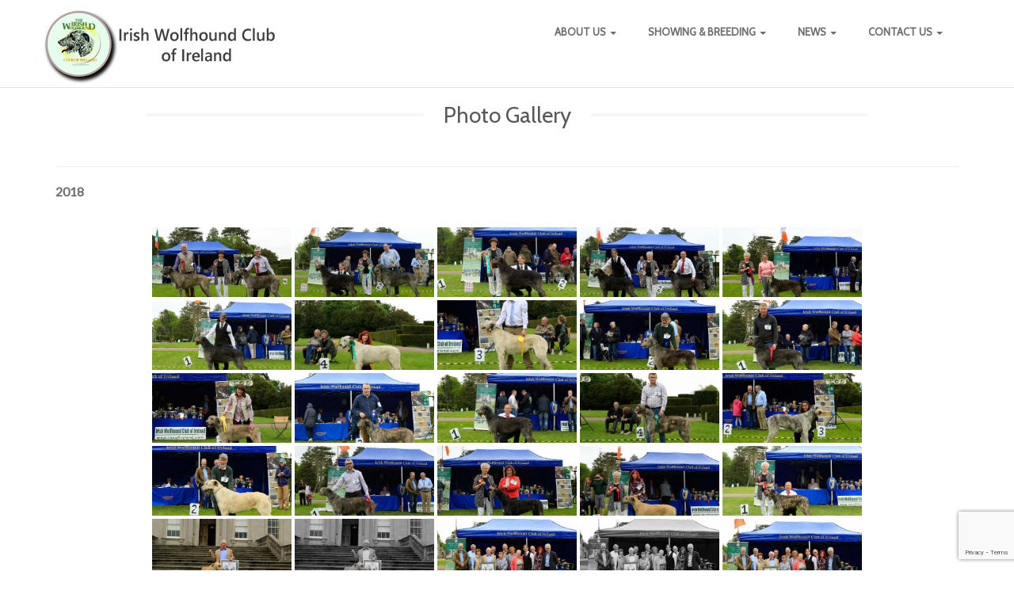

--- FILE ---
content_type: text/html; charset=UTF-8
request_url: https://www.iwcofireland.com/photo-gallery/?page_number_0=2&page_number_6=7&page_number_9=2&page_number_2=2&page_number_4=17&page_number_3=2&page_number_10=2&page_number_5=2
body_size: 1005740
content:
<!DOCTYPE html>
<html lang="en-GB">
<head>
    <meta charset="UTF-8">
    <meta http-equiv="X-UA-Compatible" content="IE=edge">
	<meta name="viewport" content="width=device-width, initial-scale=1">
    <link rel="pingback" href="https://www.iwcofireland.com/new/xmlrpc.php"/>
    <link rel="icon" type="image/png" href="https://www.iwcofireland.com/new/wp-content/uploads/2018/04/cropped-iwc_icon.png">
	<!--[if lt IE 9]>
		<script src="https://oss.maxcdn.com/libs/html5shiv/3.7.0/html5shiv.js"></script>
		<script src="https://oss.maxcdn.com/libs/respond.js/1.4.2/respond.min.js"></script>
	<![endif]-->
	<meta name='robots' content='index, follow, max-image-preview:large, max-snippet:-1, max-video-preview:-1' />
<script>window._wca = window._wca || [];</script>
<!-- Jetpack Site Verification Tags -->
<meta name="google-site-verification" content="SJOamKiqOO-Jn0oRCgE0cM0RqxB3proXla6UGjl40fI" />

	<!-- This site is optimized with the Yoast SEO plugin v22.8 - https://yoast.com/wordpress/plugins/seo/ -->
	<title>Photo Gallery - Irish Wolfhound Club of Ireland</title>
	<link rel="canonical" href="https://www.iwcofireland.com/photo-gallery/" />
	<meta property="og:locale" content="en_GB" />
	<meta property="og:type" content="article" />
	<meta property="og:title" content="Photo Gallery - Irish Wolfhound Club of Ireland" />
	<meta property="og:description" content="2018 2017 2015 2013 2012 2011 2010 2009 2008 2007 2006 2005" />
	<meta property="og:url" content="https://www.iwcofireland.com/photo-gallery/" />
	<meta property="og:site_name" content="Irish Wolfhound Club of Ireland" />
	<meta property="article:publisher" content="https://www.facebook.com/The-Irish-Wolfhound-Club-of-Ireland-438044606613791/?ref=nf&amp;amp%3bamp%3bhc_ref=ARQe_MD1HVpCvADi2WSbEAoxk-4B7lxNalXnFXCSUCAIXlwvuqFMyIy0npaf_HGVJ2s" />
	<meta property="article:modified_time" content="2023-07-06T19:41:38+00:00" />
	<meta property="og:image" content="https://www.iwcofireland.com/new/wp-content/uploads/2018/07/iwc_logo_circ-2-e1532031949228.png" />
	<meta property="og:image:width" content="238" />
	<meta property="og:image:height" content="237" />
	<meta property="og:image:type" content="image/png" />
	<meta name="twitter:card" content="summary_large_image" />
	<meta name="twitter:label1" content="Estimated reading time" />
	<meta name="twitter:data1" content="1 minute" />
	<script type="application/ld+json" class="yoast-schema-graph">{"@context":"https://schema.org","@graph":[{"@type":"WebPage","@id":"https://www.iwcofireland.com/photo-gallery/","url":"https://www.iwcofireland.com/photo-gallery/","name":"Photo Gallery - Irish Wolfhound Club of Ireland","isPartOf":{"@id":"https://www.iwcofireland.com/#website"},"datePublished":"2018-02-05T11:47:00+00:00","dateModified":"2023-07-06T19:41:38+00:00","breadcrumb":{"@id":"https://www.iwcofireland.com/photo-gallery/#breadcrumb"},"inLanguage":"en-GB","potentialAction":[{"@type":"ReadAction","target":["https://www.iwcofireland.com/photo-gallery/"]}]},{"@type":"BreadcrumbList","@id":"https://www.iwcofireland.com/photo-gallery/#breadcrumb","itemListElement":[{"@type":"ListItem","position":1,"name":"Home","item":"https://www.iwcofireland.com/"},{"@type":"ListItem","position":2,"name":"Photo Gallery"}]},{"@type":"WebSite","@id":"https://www.iwcofireland.com/#website","url":"https://www.iwcofireland.com/","name":"Irish Wolfhound Club of Ireland","description":"Home of the Irish Wolfhound","publisher":{"@id":"https://www.iwcofireland.com/#organization"},"potentialAction":[{"@type":"SearchAction","target":{"@type":"EntryPoint","urlTemplate":"https://www.iwcofireland.com/?s={search_term_string}"},"query-input":"required name=search_term_string"}],"inLanguage":"en-GB"},{"@type":"Organization","@id":"https://www.iwcofireland.com/#organization","name":"Irish Wolfhound Club of Ireland","url":"https://www.iwcofireland.com/","logo":{"@type":"ImageObject","inLanguage":"en-GB","@id":"https://www.iwcofireland.com/#/schema/logo/image/","url":"https://www.iwcofireland.com/new/wp-content/uploads/2018/07/iwc_logo_circ_title-1.png","contentUrl":"https://www.iwcofireland.com/new/wp-content/uploads/2018/07/iwc_logo_circ_title-1.png","width":300,"height":100,"caption":"Irish Wolfhound Club of Ireland"},"image":{"@id":"https://www.iwcofireland.com/#/schema/logo/image/"},"sameAs":["https://www.facebook.com/The-Irish-Wolfhound-Club-of-Ireland-438044606613791/?ref=nf&amp;amp;hc_ref=ARQe_MD1HVpCvADi2WSbEAoxk-4B7lxNalXnFXCSUCAIXlwvuqFMyIy0npaf_HGVJ2s"]}]}</script>
	<!-- / Yoast SEO plugin. -->


<link rel='dns-prefetch' href='//stats.wp.com' />
<link rel='dns-prefetch' href='//ajax.googleapis.com' />
<link rel='dns-prefetch' href='//cdnjs.cloudflare.com' />
<link rel='dns-prefetch' href='//maxcdn.bootstrapcdn.com' />
<link rel='dns-prefetch' href='//maps.googleapis.com' />
<link rel='dns-prefetch' href='//fonts.googleapis.com' />
<link rel='dns-prefetch' href='//c0.wp.com' />
<link rel='preconnect' href='https://fonts.gstatic.com' crossorigin />
<link rel="alternate" type="application/rss+xml" title="Irish Wolfhound Club of Ireland &raquo; Feed" href="https://www.iwcofireland.com/feed/" />
<link rel="alternate" type="application/rss+xml" title="Irish Wolfhound Club of Ireland &raquo; Comments Feed" href="https://www.iwcofireland.com/comments/feed/" />
<script type="text/javascript">
/* <![CDATA[ */
window._wpemojiSettings = {"baseUrl":"https:\/\/s.w.org\/images\/core\/emoji\/15.0.3\/72x72\/","ext":".png","svgUrl":"https:\/\/s.w.org\/images\/core\/emoji\/15.0.3\/svg\/","svgExt":".svg","source":{"concatemoji":"https:\/\/www.iwcofireland.com\/new\/wp-includes\/js\/wp-emoji-release.min.js?ver=6.5.7"}};
/*! This file is auto-generated */
!function(i,n){var o,s,e;function c(e){try{var t={supportTests:e,timestamp:(new Date).valueOf()};sessionStorage.setItem(o,JSON.stringify(t))}catch(e){}}function p(e,t,n){e.clearRect(0,0,e.canvas.width,e.canvas.height),e.fillText(t,0,0);var t=new Uint32Array(e.getImageData(0,0,e.canvas.width,e.canvas.height).data),r=(e.clearRect(0,0,e.canvas.width,e.canvas.height),e.fillText(n,0,0),new Uint32Array(e.getImageData(0,0,e.canvas.width,e.canvas.height).data));return t.every(function(e,t){return e===r[t]})}function u(e,t,n){switch(t){case"flag":return n(e,"\ud83c\udff3\ufe0f\u200d\u26a7\ufe0f","\ud83c\udff3\ufe0f\u200b\u26a7\ufe0f")?!1:!n(e,"\ud83c\uddfa\ud83c\uddf3","\ud83c\uddfa\u200b\ud83c\uddf3")&&!n(e,"\ud83c\udff4\udb40\udc67\udb40\udc62\udb40\udc65\udb40\udc6e\udb40\udc67\udb40\udc7f","\ud83c\udff4\u200b\udb40\udc67\u200b\udb40\udc62\u200b\udb40\udc65\u200b\udb40\udc6e\u200b\udb40\udc67\u200b\udb40\udc7f");case"emoji":return!n(e,"\ud83d\udc26\u200d\u2b1b","\ud83d\udc26\u200b\u2b1b")}return!1}function f(e,t,n){var r="undefined"!=typeof WorkerGlobalScope&&self instanceof WorkerGlobalScope?new OffscreenCanvas(300,150):i.createElement("canvas"),a=r.getContext("2d",{willReadFrequently:!0}),o=(a.textBaseline="top",a.font="600 32px Arial",{});return e.forEach(function(e){o[e]=t(a,e,n)}),o}function t(e){var t=i.createElement("script");t.src=e,t.defer=!0,i.head.appendChild(t)}"undefined"!=typeof Promise&&(o="wpEmojiSettingsSupports",s=["flag","emoji"],n.supports={everything:!0,everythingExceptFlag:!0},e=new Promise(function(e){i.addEventListener("DOMContentLoaded",e,{once:!0})}),new Promise(function(t){var n=function(){try{var e=JSON.parse(sessionStorage.getItem(o));if("object"==typeof e&&"number"==typeof e.timestamp&&(new Date).valueOf()<e.timestamp+604800&&"object"==typeof e.supportTests)return e.supportTests}catch(e){}return null}();if(!n){if("undefined"!=typeof Worker&&"undefined"!=typeof OffscreenCanvas&&"undefined"!=typeof URL&&URL.createObjectURL&&"undefined"!=typeof Blob)try{var e="postMessage("+f.toString()+"("+[JSON.stringify(s),u.toString(),p.toString()].join(",")+"));",r=new Blob([e],{type:"text/javascript"}),a=new Worker(URL.createObjectURL(r),{name:"wpTestEmojiSupports"});return void(a.onmessage=function(e){c(n=e.data),a.terminate(),t(n)})}catch(e){}c(n=f(s,u,p))}t(n)}).then(function(e){for(var t in e)n.supports[t]=e[t],n.supports.everything=n.supports.everything&&n.supports[t],"flag"!==t&&(n.supports.everythingExceptFlag=n.supports.everythingExceptFlag&&n.supports[t]);n.supports.everythingExceptFlag=n.supports.everythingExceptFlag&&!n.supports.flag,n.DOMReady=!1,n.readyCallback=function(){n.DOMReady=!0}}).then(function(){return e}).then(function(){var e;n.supports.everything||(n.readyCallback(),(e=n.source||{}).concatemoji?t(e.concatemoji):e.wpemoji&&e.twemoji&&(t(e.twemoji),t(e.wpemoji)))}))}((window,document),window._wpemojiSettings);
/* ]]> */
</script>
<link rel='stylesheet' id='twb-open-sans-css' href='https://fonts.googleapis.com/css?family=Open+Sans%3A300%2C400%2C500%2C600%2C700%2C800&#038;display=swap&#038;ver=6.5.7' type='text/css' media='all' />
<link rel='stylesheet' id='twbbwg-global-css' href='https://www.iwcofireland.com/new/wp-content/plugins/photo-gallery/booster/assets/css/global.css?ver=1.0.0' type='text/css' media='all' />
<style id='wp-emoji-styles-inline-css' type='text/css'>

	img.wp-smiley, img.emoji {
		display: inline !important;
		border: none !important;
		box-shadow: none !important;
		height: 1em !important;
		width: 1em !important;
		margin: 0 0.07em !important;
		vertical-align: -0.1em !important;
		background: none !important;
		padding: 0 !important;
	}
</style>
<link rel='stylesheet' id='wp-block-library-css' href='https://c0.wp.com/c/6.5.7/wp-includes/css/dist/block-library/style.min.css' type='text/css' media='all' />
<style id='wp-block-library-inline-css' type='text/css'>
.has-text-align-justify{text-align:justify;}
</style>
<link rel='stylesheet' id='mediaelement-css' href='https://c0.wp.com/c/6.5.7/wp-includes/js/mediaelement/mediaelementplayer-legacy.min.css' type='text/css' media='all' />
<link rel='stylesheet' id='wp-mediaelement-css' href='https://c0.wp.com/c/6.5.7/wp-includes/js/mediaelement/wp-mediaelement.min.css' type='text/css' media='all' />
<style id='jetpack-sharing-buttons-style-inline-css' type='text/css'>
.jetpack-sharing-buttons__services-list{display:flex;flex-direction:row;flex-wrap:wrap;gap:0;list-style-type:none;margin:5px;padding:0}.jetpack-sharing-buttons__services-list.has-small-icon-size{font-size:12px}.jetpack-sharing-buttons__services-list.has-normal-icon-size{font-size:16px}.jetpack-sharing-buttons__services-list.has-large-icon-size{font-size:24px}.jetpack-sharing-buttons__services-list.has-huge-icon-size{font-size:36px}@media print{.jetpack-sharing-buttons__services-list{display:none!important}}.editor-styles-wrapper .wp-block-jetpack-sharing-buttons{gap:0;padding-inline-start:0}ul.jetpack-sharing-buttons__services-list.has-background{padding:1.25em 2.375em}
</style>
<link rel='stylesheet' id='wc-blocks-vendors-style-css' href='https://c0.wp.com/p/woocommerce/7.6.1/packages/woocommerce-blocks/build/wc-blocks-vendors-style.css' type='text/css' media='all' />
<link rel='stylesheet' id='wc-blocks-style-css' href='https://c0.wp.com/p/woocommerce/7.6.1/packages/woocommerce-blocks/build/wc-blocks-style.css' type='text/css' media='all' />
<style id='classic-theme-styles-inline-css' type='text/css'>
/*! This file is auto-generated */
.wp-block-button__link{color:#fff;background-color:#32373c;border-radius:9999px;box-shadow:none;text-decoration:none;padding:calc(.667em + 2px) calc(1.333em + 2px);font-size:1.125em}.wp-block-file__button{background:#32373c;color:#fff;text-decoration:none}
</style>
<style id='global-styles-inline-css' type='text/css'>
body{--wp--preset--color--black: #000000;--wp--preset--color--cyan-bluish-gray: #abb8c3;--wp--preset--color--white: #ffffff;--wp--preset--color--pale-pink: #f78da7;--wp--preset--color--vivid-red: #cf2e2e;--wp--preset--color--luminous-vivid-orange: #ff6900;--wp--preset--color--luminous-vivid-amber: #fcb900;--wp--preset--color--light-green-cyan: #7bdcb5;--wp--preset--color--vivid-green-cyan: #00d084;--wp--preset--color--pale-cyan-blue: #8ed1fc;--wp--preset--color--vivid-cyan-blue: #0693e3;--wp--preset--color--vivid-purple: #9b51e0;--wp--preset--gradient--vivid-cyan-blue-to-vivid-purple: linear-gradient(135deg,rgba(6,147,227,1) 0%,rgb(155,81,224) 100%);--wp--preset--gradient--light-green-cyan-to-vivid-green-cyan: linear-gradient(135deg,rgb(122,220,180) 0%,rgb(0,208,130) 100%);--wp--preset--gradient--luminous-vivid-amber-to-luminous-vivid-orange: linear-gradient(135deg,rgba(252,185,0,1) 0%,rgba(255,105,0,1) 100%);--wp--preset--gradient--luminous-vivid-orange-to-vivid-red: linear-gradient(135deg,rgba(255,105,0,1) 0%,rgb(207,46,46) 100%);--wp--preset--gradient--very-light-gray-to-cyan-bluish-gray: linear-gradient(135deg,rgb(238,238,238) 0%,rgb(169,184,195) 100%);--wp--preset--gradient--cool-to-warm-spectrum: linear-gradient(135deg,rgb(74,234,220) 0%,rgb(151,120,209) 20%,rgb(207,42,186) 40%,rgb(238,44,130) 60%,rgb(251,105,98) 80%,rgb(254,248,76) 100%);--wp--preset--gradient--blush-light-purple: linear-gradient(135deg,rgb(255,206,236) 0%,rgb(152,150,240) 100%);--wp--preset--gradient--blush-bordeaux: linear-gradient(135deg,rgb(254,205,165) 0%,rgb(254,45,45) 50%,rgb(107,0,62) 100%);--wp--preset--gradient--luminous-dusk: linear-gradient(135deg,rgb(255,203,112) 0%,rgb(199,81,192) 50%,rgb(65,88,208) 100%);--wp--preset--gradient--pale-ocean: linear-gradient(135deg,rgb(255,245,203) 0%,rgb(182,227,212) 50%,rgb(51,167,181) 100%);--wp--preset--gradient--electric-grass: linear-gradient(135deg,rgb(202,248,128) 0%,rgb(113,206,126) 100%);--wp--preset--gradient--midnight: linear-gradient(135deg,rgb(2,3,129) 0%,rgb(40,116,252) 100%);--wp--preset--font-size--small: 13px;--wp--preset--font-size--medium: 20px;--wp--preset--font-size--large: 36px;--wp--preset--font-size--x-large: 42px;--wp--preset--spacing--20: 0.44rem;--wp--preset--spacing--30: 0.67rem;--wp--preset--spacing--40: 1rem;--wp--preset--spacing--50: 1.5rem;--wp--preset--spacing--60: 2.25rem;--wp--preset--spacing--70: 3.38rem;--wp--preset--spacing--80: 5.06rem;--wp--preset--shadow--natural: 6px 6px 9px rgba(0, 0, 0, 0.2);--wp--preset--shadow--deep: 12px 12px 50px rgba(0, 0, 0, 0.4);--wp--preset--shadow--sharp: 6px 6px 0px rgba(0, 0, 0, 0.2);--wp--preset--shadow--outlined: 6px 6px 0px -3px rgba(255, 255, 255, 1), 6px 6px rgba(0, 0, 0, 1);--wp--preset--shadow--crisp: 6px 6px 0px rgba(0, 0, 0, 1);}:where(.is-layout-flex){gap: 0.5em;}:where(.is-layout-grid){gap: 0.5em;}body .is-layout-flex{display: flex;}body .is-layout-flex{flex-wrap: wrap;align-items: center;}body .is-layout-flex > *{margin: 0;}body .is-layout-grid{display: grid;}body .is-layout-grid > *{margin: 0;}:where(.wp-block-columns.is-layout-flex){gap: 2em;}:where(.wp-block-columns.is-layout-grid){gap: 2em;}:where(.wp-block-post-template.is-layout-flex){gap: 1.25em;}:where(.wp-block-post-template.is-layout-grid){gap: 1.25em;}.has-black-color{color: var(--wp--preset--color--black) !important;}.has-cyan-bluish-gray-color{color: var(--wp--preset--color--cyan-bluish-gray) !important;}.has-white-color{color: var(--wp--preset--color--white) !important;}.has-pale-pink-color{color: var(--wp--preset--color--pale-pink) !important;}.has-vivid-red-color{color: var(--wp--preset--color--vivid-red) !important;}.has-luminous-vivid-orange-color{color: var(--wp--preset--color--luminous-vivid-orange) !important;}.has-luminous-vivid-amber-color{color: var(--wp--preset--color--luminous-vivid-amber) !important;}.has-light-green-cyan-color{color: var(--wp--preset--color--light-green-cyan) !important;}.has-vivid-green-cyan-color{color: var(--wp--preset--color--vivid-green-cyan) !important;}.has-pale-cyan-blue-color{color: var(--wp--preset--color--pale-cyan-blue) !important;}.has-vivid-cyan-blue-color{color: var(--wp--preset--color--vivid-cyan-blue) !important;}.has-vivid-purple-color{color: var(--wp--preset--color--vivid-purple) !important;}.has-black-background-color{background-color: var(--wp--preset--color--black) !important;}.has-cyan-bluish-gray-background-color{background-color: var(--wp--preset--color--cyan-bluish-gray) !important;}.has-white-background-color{background-color: var(--wp--preset--color--white) !important;}.has-pale-pink-background-color{background-color: var(--wp--preset--color--pale-pink) !important;}.has-vivid-red-background-color{background-color: var(--wp--preset--color--vivid-red) !important;}.has-luminous-vivid-orange-background-color{background-color: var(--wp--preset--color--luminous-vivid-orange) !important;}.has-luminous-vivid-amber-background-color{background-color: var(--wp--preset--color--luminous-vivid-amber) !important;}.has-light-green-cyan-background-color{background-color: var(--wp--preset--color--light-green-cyan) !important;}.has-vivid-green-cyan-background-color{background-color: var(--wp--preset--color--vivid-green-cyan) !important;}.has-pale-cyan-blue-background-color{background-color: var(--wp--preset--color--pale-cyan-blue) !important;}.has-vivid-cyan-blue-background-color{background-color: var(--wp--preset--color--vivid-cyan-blue) !important;}.has-vivid-purple-background-color{background-color: var(--wp--preset--color--vivid-purple) !important;}.has-black-border-color{border-color: var(--wp--preset--color--black) !important;}.has-cyan-bluish-gray-border-color{border-color: var(--wp--preset--color--cyan-bluish-gray) !important;}.has-white-border-color{border-color: var(--wp--preset--color--white) !important;}.has-pale-pink-border-color{border-color: var(--wp--preset--color--pale-pink) !important;}.has-vivid-red-border-color{border-color: var(--wp--preset--color--vivid-red) !important;}.has-luminous-vivid-orange-border-color{border-color: var(--wp--preset--color--luminous-vivid-orange) !important;}.has-luminous-vivid-amber-border-color{border-color: var(--wp--preset--color--luminous-vivid-amber) !important;}.has-light-green-cyan-border-color{border-color: var(--wp--preset--color--light-green-cyan) !important;}.has-vivid-green-cyan-border-color{border-color: var(--wp--preset--color--vivid-green-cyan) !important;}.has-pale-cyan-blue-border-color{border-color: var(--wp--preset--color--pale-cyan-blue) !important;}.has-vivid-cyan-blue-border-color{border-color: var(--wp--preset--color--vivid-cyan-blue) !important;}.has-vivid-purple-border-color{border-color: var(--wp--preset--color--vivid-purple) !important;}.has-vivid-cyan-blue-to-vivid-purple-gradient-background{background: var(--wp--preset--gradient--vivid-cyan-blue-to-vivid-purple) !important;}.has-light-green-cyan-to-vivid-green-cyan-gradient-background{background: var(--wp--preset--gradient--light-green-cyan-to-vivid-green-cyan) !important;}.has-luminous-vivid-amber-to-luminous-vivid-orange-gradient-background{background: var(--wp--preset--gradient--luminous-vivid-amber-to-luminous-vivid-orange) !important;}.has-luminous-vivid-orange-to-vivid-red-gradient-background{background: var(--wp--preset--gradient--luminous-vivid-orange-to-vivid-red) !important;}.has-very-light-gray-to-cyan-bluish-gray-gradient-background{background: var(--wp--preset--gradient--very-light-gray-to-cyan-bluish-gray) !important;}.has-cool-to-warm-spectrum-gradient-background{background: var(--wp--preset--gradient--cool-to-warm-spectrum) !important;}.has-blush-light-purple-gradient-background{background: var(--wp--preset--gradient--blush-light-purple) !important;}.has-blush-bordeaux-gradient-background{background: var(--wp--preset--gradient--blush-bordeaux) !important;}.has-luminous-dusk-gradient-background{background: var(--wp--preset--gradient--luminous-dusk) !important;}.has-pale-ocean-gradient-background{background: var(--wp--preset--gradient--pale-ocean) !important;}.has-electric-grass-gradient-background{background: var(--wp--preset--gradient--electric-grass) !important;}.has-midnight-gradient-background{background: var(--wp--preset--gradient--midnight) !important;}.has-small-font-size{font-size: var(--wp--preset--font-size--small) !important;}.has-medium-font-size{font-size: var(--wp--preset--font-size--medium) !important;}.has-large-font-size{font-size: var(--wp--preset--font-size--large) !important;}.has-x-large-font-size{font-size: var(--wp--preset--font-size--x-large) !important;}
.wp-block-navigation a:where(:not(.wp-element-button)){color: inherit;}
:where(.wp-block-post-template.is-layout-flex){gap: 1.25em;}:where(.wp-block-post-template.is-layout-grid){gap: 1.25em;}
:where(.wp-block-columns.is-layout-flex){gap: 2em;}:where(.wp-block-columns.is-layout-grid){gap: 2em;}
.wp-block-pullquote{font-size: 1.5em;line-height: 1.6;}
</style>
<link rel='stylesheet' id='contact-form-7-css' href='https://www.iwcofireland.com/new/wp-content/plugins/contact-form-7/includes/css/styles.css?ver=5.7.7' type='text/css' media='all' />
<link rel='stylesheet' id='clndr-styles.css-css' href='https://www.iwcofireland.com/new/wp-content/plugins/event-clndr/css/clndr-styles.css?ver=6.5.7' type='text/css' media='all' />
<link rel='stylesheet' id='bwg_fonts-css' href='https://www.iwcofireland.com/new/wp-content/plugins/photo-gallery/css/bwg-fonts/fonts.css?ver=0.0.1' type='text/css' media='all' />
<link rel='stylesheet' id='sumoselect-css' href='https://www.iwcofireland.com/new/wp-content/plugins/photo-gallery/css/sumoselect.min.css?ver=3.4.6' type='text/css' media='all' />
<link rel='stylesheet' id='mCustomScrollbar-css' href='https://www.iwcofireland.com/new/wp-content/plugins/photo-gallery/css/jquery.mCustomScrollbar.min.css?ver=3.1.5' type='text/css' media='all' />
<link rel='stylesheet' id='bwg_frontend-css' href='https://www.iwcofireland.com/new/wp-content/plugins/photo-gallery/css/styles.min.css?ver=1.8.35' type='text/css' media='all' />
<link rel='stylesheet' id='woocommerce-layout-css' href='https://c0.wp.com/p/woocommerce/7.6.1/assets/css/woocommerce-layout.css' type='text/css' media='all' />
<style id='woocommerce-layout-inline-css' type='text/css'>

	.infinite-scroll .woocommerce-pagination {
		display: none;
	}
</style>
<link rel='stylesheet' id='woocommerce-smallscreen-css' href='https://c0.wp.com/p/woocommerce/7.6.1/assets/css/woocommerce-smallscreen.css' type='text/css' media='only screen and (max-width: 768px)' />
<link rel='stylesheet' id='woocommerce-general-css' href='https://c0.wp.com/p/woocommerce/7.6.1/assets/css/woocommerce.css' type='text/css' media='all' />
<style id='woocommerce-inline-inline-css' type='text/css'>
.woocommerce form .form-row .required { visibility: visible; }
</style>
<link rel='stylesheet' id='petcare-lato-css' href='https://fonts.googleapis.com/css?family=Lato&#038;subset=all&#038;ver=6.5.7' type='text/css' media='all' />
<link rel='stylesheet' id='petcare-cabin-css' href='https://fonts.googleapis.com/css?family=Cabin&#038;subset=all&#038;ver=6.5.7' type='text/css' media='all' />
<link rel='stylesheet' id='bootstrap-css' href='https://maxcdn.bootstrapcdn.com/bootstrap/3.3.6/css/bootstrap.min.css?ver=3.3.6' type='text/css' media='all' />
<link rel='stylesheet' id='main-style-css' href='https://www.iwcofireland.com/new/wp-content/themes/petcare/style.css?ver=1.0' type='text/css' media='all' />
<link rel='stylesheet' id='colour-style-css' href='https://www.iwcofireland.com/new/wp-content/themes/petcare/css/style.php?ver=1.0' type='text/css' media='all' />
<link rel='stylesheet' id='animate-css' href='https://cdnjs.cloudflare.com/ajax/libs/animate.css/3.5.2/animate.min.css?ver=3.5.2' type='text/css' media='all' />
<link rel="preload" as="style" href="https://fonts.googleapis.com/css?family=Cabin%7CLato&#038;display=swap&#038;ver=6.5.7" /><link rel="stylesheet" href="https://fonts.googleapis.com/css?family=Cabin%7CLato&#038;display=swap&#038;ver=6.5.7" media="print" onload="this.media='all'"><noscript><link rel="stylesheet" href="https://fonts.googleapis.com/css?family=Cabin%7CLato&#038;display=swap&#038;ver=6.5.7" /></noscript><script type="text/javascript" src="https://c0.wp.com/c/6.5.7/wp-includes/js/jquery/jquery.min.js" id="jquery-core-js"></script>
<script type="text/javascript" src="https://c0.wp.com/c/6.5.7/wp-includes/js/jquery/jquery-migrate.min.js" id="jquery-migrate-js"></script>
<script type="text/javascript" src="https://www.iwcofireland.com/new/wp-content/plugins/photo-gallery/booster/assets/js/circle-progress.js?ver=1.2.2" id="twbbwg-circle-js"></script>
<script type="text/javascript" id="twbbwg-global-js-extra">
/* <![CDATA[ */
var twb = {"nonce":"a5d9fcdabb","ajax_url":"https:\/\/www.iwcofireland.com\/new\/wp-admin\/admin-ajax.php","plugin_url":"https:\/\/www.iwcofireland.com\/new\/wp-content\/plugins\/photo-gallery\/booster","href":"https:\/\/www.iwcofireland.com\/new\/wp-admin\/admin.php?page=twbbwg_photo-gallery"};
var twb = {"nonce":"a5d9fcdabb","ajax_url":"https:\/\/www.iwcofireland.com\/new\/wp-admin\/admin-ajax.php","plugin_url":"https:\/\/www.iwcofireland.com\/new\/wp-content\/plugins\/photo-gallery\/booster","href":"https:\/\/www.iwcofireland.com\/new\/wp-admin\/admin.php?page=twbbwg_photo-gallery"};
/* ]]> */
</script>
<script type="text/javascript" src="https://www.iwcofireland.com/new/wp-content/plugins/photo-gallery/booster/assets/js/global.js?ver=1.0.0" id="twbbwg-global-js"></script>
<script type="text/javascript" src="https://www.iwcofireland.com/new/wp-content/plugins/photo-gallery/js/jquery.sumoselect.min.js?ver=3.4.6" id="sumoselect-js"></script>
<script type="text/javascript" src="https://www.iwcofireland.com/new/wp-content/plugins/photo-gallery/js/tocca.min.js?ver=2.0.9" id="bwg_mobile-js"></script>
<script type="text/javascript" src="https://www.iwcofireland.com/new/wp-content/plugins/photo-gallery/js/jquery.mCustomScrollbar.concat.min.js?ver=3.1.5" id="mCustomScrollbar-js"></script>
<script type="text/javascript" src="https://www.iwcofireland.com/new/wp-content/plugins/photo-gallery/js/jquery.fullscreen.min.js?ver=0.6.0" id="jquery-fullscreen-js"></script>
<script type="text/javascript" id="bwg_frontend-js-extra">
/* <![CDATA[ */
var bwg_objectsL10n = {"bwg_field_required":"field is required.","bwg_mail_validation":"This is not a valid email address.","bwg_search_result":"There are no images matching your search.","bwg_select_tag":"Select Tag","bwg_order_by":"Order By","bwg_search":"Search","bwg_show_ecommerce":"Show Ecommerce","bwg_hide_ecommerce":"Hide Ecommerce","bwg_show_comments":"Show Comments","bwg_hide_comments":"Hide Comments","bwg_restore":"Restore","bwg_maximize":"Maximise","bwg_fullscreen":"Fullscreen","bwg_exit_fullscreen":"Exit Fullscreen","bwg_search_tag":"SEARCH...","bwg_tag_no_match":"No tags found","bwg_all_tags_selected":"All tags selected","bwg_tags_selected":"tags selected","play":"Play","pause":"Pause","is_pro":"","bwg_play":"Play","bwg_pause":"Pause","bwg_hide_info":"Hide info","bwg_show_info":"Show info","bwg_hide_rating":"Hide rating","bwg_show_rating":"Show rating","ok":"Ok","cancel":"Cancel","select_all":"Select all","lazy_load":"0","lazy_loader":"https:\/\/www.iwcofireland.com\/new\/wp-content\/plugins\/photo-gallery\/images\/ajax_loader.png","front_ajax":"0","bwg_tag_see_all":"see all tags","bwg_tag_see_less":"see less tags"};
/* ]]> */
</script>
<script type="text/javascript" src="https://www.iwcofireland.com/new/wp-content/plugins/photo-gallery/js/scripts.min.js?ver=1.8.35" id="bwg_frontend-js"></script>
<script type="text/javascript" src="https://stats.wp.com/s-202551.js" id="woocommerce-analytics-js" defer="defer" data-wp-strategy="defer"></script>
<link rel="https://api.w.org/" href="https://www.iwcofireland.com/wp-json/" /><link rel="alternate" type="application/json" href="https://www.iwcofireland.com/wp-json/wp/v2/pages/64" /><link rel="EditURI" type="application/rsd+xml" title="RSD" href="https://www.iwcofireland.com/new/xmlrpc.php?rsd" />
<meta name="generator" content="WordPress 6.5.7" />
<meta name="generator" content="WooCommerce 7.6.1" />
<link rel='shortlink' href='https://www.iwcofireland.com/?p=64' />
<link rel="alternate" type="application/json+oembed" href="https://www.iwcofireland.com/wp-json/oembed/1.0/embed?url=https%3A%2F%2Fwww.iwcofireland.com%2Fphoto-gallery%2F" />
<link rel="alternate" type="text/xml+oembed" href="https://www.iwcofireland.com/wp-json/oembed/1.0/embed?url=https%3A%2F%2Fwww.iwcofireland.com%2Fphoto-gallery%2F&#038;format=xml" />
<meta name="generator" content="Redux 4.4.17" />	<style>img#wpstats{display:none}</style>
			<noscript><style>.woocommerce-product-gallery{ opacity: 1 !important; }</style></noscript>
	<link rel="icon" href="https://www.iwcofireland.com/new/wp-content/uploads/2018/04/cropped-iwc_icon-32x32.png" sizes="32x32" />
<link rel="icon" href="https://www.iwcofireland.com/new/wp-content/uploads/2018/04/cropped-iwc_icon-192x192.png" sizes="192x192" />
<link rel="apple-touch-icon" href="https://www.iwcofireland.com/new/wp-content/uploads/2018/04/cropped-iwc_icon-180x180.png" />
<meta name="msapplication-TileImage" content="https://www.iwcofireland.com/new/wp-content/uploads/2018/04/cropped-iwc_icon-270x270.png" />
<style id="petcare_option-dynamic-css" title="dynamic-css" class="redux-options-output">.site-title{color:#65c178;}</style></head>
<body id="top" class="page-template-default page page-id-64 contentpage theme-petcare woocommerce-no-js">
<!-- Navigation -->
<div class="navbar navbar-default navbar-fixed-top affix inner-pages" role="navigation">
	<div class="container">
		<div class="navbar-header">
			<button type="button" class="navbar-toggle" data-toggle="collapse" data-target=".navbar-collapse">
				<span class="sr-only">Toggle navigation</span>
				<span class="icon-bar"></span>
				<span class="icon-bar"></span>
				<span class="icon-bar"></span>
			</button>
			<h1><a class="navbar-brand" href="/">
									<img src="https://www.iwcofireland.com/new/wp-content/uploads/2018/07/iwc_logo_circ_title-1.png" alt="Irish Wolfhound Club of Ireland" />
							</a></h1>
		</div>	
		<div class="navbar-collapse collapse">
            <div id="bs-example-navbar-collapse-1" class="collapse navbar-collapse"><ul id="menu-main" class="nav navbar-nav"><li id="menu-item-69" class="menu-item menu-item-type-post_type menu-item-object-page menu-item-has-children menu-item-69 dropdown"><a title="About Us" href="https://www.iwcofireland.com/about-us/" class="dropdown-toggle" aria-haspopup="false">About Us <span class="caret"></span></a>
<ul role="menu" class=" dropdown-menu">
	<li id="menu-item-134" class="menu-item menu-item-type-post_type menu-item-object-page menu-item-134"><a title="Join Us" href="https://www.iwcofireland.com/join-us/">Join Us</a></li>
	<li id="menu-item-128" class="menu-item menu-item-type-post_type menu-item-object-page menu-item-128"><a title="Club History" href="https://www.iwcofireland.com/club-history/">Club History</a></li>
	<li id="menu-item-137" class="menu-item menu-item-type-post_type menu-item-object-page menu-item-137"><a title="Officers &#038; Committee" href="https://www.iwcofireland.com/officers-committee/">Officers &#038; Committee</a></li>
	<li id="menu-item-131" class="menu-item menu-item-type-post_type menu-item-object-page menu-item-131"><a title="Ethics, Conduct &#038; Rules" href="https://www.iwcofireland.com/ethics-rules/">Ethics, Conduct &#038; Rules</a></li>
</ul>
</li>
<li id="menu-item-938" class="menu-item menu-item-type-post_type menu-item-object-page menu-item-has-children menu-item-938 dropdown"><a title="Showing &#038; Breeding" href="https://www.iwcofireland.com/showing-breeding/" class="dropdown-toggle" aria-haspopup="false">Showing &#038; Breeding <span class="caret"></span></a>
<ul role="menu" class=" dropdown-menu">
	<li id="menu-item-127" class="menu-item menu-item-type-post_type menu-item-object-page menu-item-127"><a title="Breeder Profiles" href="https://www.iwcofireland.com/breeder-profiles/">Breeder Profiles</a></li>
	<li id="menu-item-141" class="menu-item menu-item-type-post_type menu-item-object-page menu-item-141"><a title="Breed Standard" href="https://www.iwcofireland.com/standard/">Breed Standard</a></li>
	<li id="menu-item-129" class="menu-item menu-item-type-post_type menu-item-object-page menu-item-129"><a title="Club Shows" href="https://www.iwcofireland.com/club-shows/">Club Shows</a></li>
	<li id="menu-item-139" class="menu-item menu-item-type-post_type menu-item-object-page menu-item-139"><a title="Rescue &#038; Rehoming" href="https://www.iwcofireland.com/rescue-rehoming/">Rescue &#038; Rehoming</a></li>
	<li id="menu-item-132" class="menu-item menu-item-type-post_type menu-item-object-page menu-item-132"><a title="Health" href="https://www.iwcofireland.com/health/">Health</a></li>
</ul>
</li>
<li id="menu-item-71" class="menu-item menu-item-type-post_type menu-item-object-page current-menu-ancestor current-menu-parent current_page_parent current_page_ancestor menu-item-has-children menu-item-71 dropdown"><a title="News" href="https://www.iwcofireland.com/news/" class="dropdown-toggle" aria-haspopup="false">News <span class="caret"></span></a>
<ul role="menu" class=" dropdown-menu">
	<li id="menu-item-70" class="menu-item menu-item-type-post_type menu-item-object-page current-menu-item page_item page-item-64 current_page_item menu-item-70 active"><a title="Photo Gallery" href="https://www.iwcofireland.com/photo-gallery/">Photo Gallery</a></li>
	<li id="menu-item-135" class="menu-item menu-item-type-post_type menu-item-object-page menu-item-135"><a title="Magazines" href="https://www.iwcofireland.com/magazines/">Magazines</a></li>
	<li id="menu-item-77" class="menu-item menu-item-type-post_type menu-item-object-page menu-item-77"><a title="Events" href="https://www.iwcofireland.com/events/">Events</a></li>
</ul>
</li>
<li id="menu-item-130" class="menu-item menu-item-type-post_type menu-item-object-page menu-item-has-children menu-item-130 dropdown"><a title="Contact Us" href="https://www.iwcofireland.com/contact-us/" class="dropdown-toggle" aria-haspopup="false">Contact Us <span class="caret"></span></a>
<ul role="menu" class=" dropdown-menu">
	<li id="menu-item-999" class="menu-item menu-item-type-post_type menu-item-object-page menu-item-999"><a title="Irish Wolfhound Rescue Contact" href="https://www.iwcofireland.com/irish-wolfhound-rescue-contact-form/">Irish Wolfhound Rescue Contact</a></li>
	<li id="menu-item-1001" class="menu-item menu-item-type-post_type menu-item-object-page menu-item-1001"><a title="Puppy Enquiries" href="https://www.iwcofireland.com/puppy-enquiries/">Puppy Enquiries</a></li>
	<li id="menu-item-1000" class="menu-item menu-item-type-post_type menu-item-object-page menu-item-1000"><a title="President Contact" href="https://www.iwcofireland.com/president-contact-form/">President Contact</a></li>
	<li id="menu-item-998" class="menu-item menu-item-type-post_type menu-item-object-page menu-item-998"><a title="Chairman Contact" href="https://www.iwcofireland.com/chairman-contact-form/">Chairman Contact</a></li>
	<li id="menu-item-1002" class="menu-item menu-item-type-post_type menu-item-object-page menu-item-1002"><a title="Secretary Contact" href="https://www.iwcofireland.com/secretary-contact-form/">Secretary Contact</a></li>
	<li id="menu-item-1003" class="menu-item menu-item-type-post_type menu-item-object-page menu-item-1003"><a title="Treasurer Contact" href="https://www.iwcofireland.com/treasurer-contact-form/">Treasurer Contact</a></li>
</ul>
</li>
</ul></div>		</div>
	</div>
</div>
<!-- Navigation end -->
<div class="container">
	<div class="row">
		<div class="col-md-12 centered title-margin">
			<h3 class="border"><span>Photo Gallery</span></h3>
		</div>
	</div>
</div>
<div class="left-align"><div class="container">
	<div class="row">
		<div class="col-md-12 centered remove-margin">
			<!-- jpcontent  -->							<hr>
<p><strong>2018</strong><style id="bwg-style-0">    #bwg_container1_0 #bwg_container2_0 .bwg-container-0.bwg-standard-thumbnails {      width: 904px;              justify-content: center;        margin:0 auto !important;              background-color: rgba(255, 255, 255, 0.00);            padding-left: 4px;      padding-top: 4px;      max-width: 100%;            }        #bwg_container1_0 #bwg_container2_0 .bwg-container-0.bwg-standard-thumbnails .bwg-item {    justify-content: flex-start;      max-width: 180px;          }    #bwg_container1_0 #bwg_container2_0 .bwg-container-0.bwg-standard-thumbnails .bwg-item a {       margin-right: 4px;       margin-bottom: 4px;    }    #bwg_container1_0 #bwg_container2_0 .bwg-container-0.bwg-standard-thumbnails .bwg-item0 {      padding: 0px;            background-color:rgba(255,255,255, 0.30);      border: 0px none #CCCCCC;      opacity: 1.00;      border-radius: 0;      box-shadow: 0px 0px 0px #888888;    }    #bwg_container1_0 #bwg_container2_0 .bwg-container-0.bwg-standard-thumbnails .bwg-item1 img {      max-height: none;      max-width: none;      padding: 0 !important;    }        @media only screen and (min-width: 480px) {      #bwg_container1_0 #bwg_container2_0 .bwg-container-0.bwg-standard-thumbnails .bwg-item0 {        transition: all 0.3s ease 0s;-webkit-transition: all 0.3s ease 0s;      }      #bwg_container1_0 #bwg_container2_0 .bwg-container-0.bwg-standard-thumbnails .bwg-item0:hover {        -ms-transform: scale(1.1);        -webkit-transform: scale(1.1);        transform: scale(1.1);      }    }          #bwg_container1_0 #bwg_container2_0 .bwg-container-0.bwg-standard-thumbnails .bwg-item1 {      padding-top: 50%;    }        #bwg_container1_0 #bwg_container2_0 .bwg-container-0.bwg-standard-thumbnails .bwg-title2,    #bwg_container1_0 #bwg_container2_0 .bwg-container-0.bwg-standard-thumbnails .bwg-ecommerce2 {      color: #CCCCCC;      font-family: segoe ui;      font-size: 16px;      font-weight: bold;      padding: 2px;      text-shadow: 0px 0px 0px #888888;      max-height: 100%;    }    #bwg_container1_0 #bwg_container2_0 .bwg-container-0.bwg-standard-thumbnails .bwg-thumb-description span {    color: #323A45;    font-family: Ubuntu;    font-size: 12px;    max-height: 100%;    word-wrap: break-word;    }    #bwg_container1_0 #bwg_container2_0 .bwg-container-0.bwg-standard-thumbnails .bwg-play-icon2 {      font-size: 32px;    }    #bwg_container1_0 #bwg_container2_0 .bwg-container-0.bwg-standard-thumbnails .bwg-ecommerce2 {      font-size: 19.2px;      color: #CCCCCC;    }    </style>    <div id="bwg_container1_0"         class="bwg_container bwg_thumbnail bwg_thumbnails "         data-right-click-protection="0"         data-bwg="0"         data-scroll="0"         data-gallery-type="thumbnails"         data-gallery-view-type="thumbnails"         data-current-url="/photo-gallery/?page_number_0=2&#038;page_number_6=7&#038;page_number_9=2&#038;page_number_2=2&#038;page_number_4=17&#038;page_number_3=2&#038;page_number_10=2&#038;page_number_5=2"         data-lightbox-url="https://www.iwcofireland.com/new/wp-admin/admin-ajax.php?action=GalleryBox&#038;current_view=0&#038;gallery_id=13&#038;tag=0&#038;theme_id=1&#038;shortcode_id=25&#038;sort_by=order&#038;order_by=asc&#038;current_url=%2Fphoto-gallery%2F%3Fpage_number_0%3D2%26page_number_6%3D7%26page_number_9%3D2%26page_number_2%3D2%26page_number_4%3D17%26page_number_3%3D2%26page_number_10%3D2%26page_number_5%3D2"         data-gallery-id="13"         data-popup-width="800"         data-popup-height="500"         data-is-album="gallery"         data-buttons-position="bottom">      <div id="bwg_container2_0">             <div id="ajax_loading_0" class="bwg_loading_div_1">      <div class="bwg_loading_div_2">        <div class="bwg_loading_div_3">          <div id="loading_div_0" class="bwg_spider_ajax_loading">          </div>        </div>      </div>    </div>            <form id="gal_front_form_0"              class="bwg-hidden"              method="post"              action="#"              data-current="0"              data-shortcode-id="25"              data-gallery-type="thumbnails"              data-gallery-id="13"              data-tag="0"              data-album-id="0"              data-theme-id="1"              data-ajax-url="https://www.iwcofireland.com/new/wp-admin/admin-ajax.php?action=bwg_frontend_data">          <div id="bwg_container3_0" class="bwg-background bwg-background-0">                <div data-max-count="5"         data-thumbnail-width="180"         data-bwg="0"         data-gallery-id="13"         data-lightbox-url="https://www.iwcofireland.com/new/wp-admin/admin-ajax.php?action=GalleryBox&amp;current_view=0&amp;gallery_id=13&amp;tag=0&amp;theme_id=1&amp;shortcode_id=25&amp;sort_by=order&amp;order_by=asc&amp;current_url=%2Fphoto-gallery%2F%3Fpage_number_0%3D2%26page_number_6%3D7%26page_number_9%3D2%26page_number_2%3D2%26page_number_4%3D17%26page_number_3%3D2%26page_number_10%3D2%26page_number_5%3D2"         id="bwg_thumbnails_0"         class="bwg-container-0 bwg-thumbnails bwg-standard-thumbnails bwg-container bwg-border-box">            <div class="bwg-item">        <a class="bwg-a  bwg_lightbox"  data-image-id="2784" href="https://www.iwcofireland.com/new/wp-content/uploads/photo-gallery/2018/56.jpg" data-elementor-open-lightbox="no">                <div class="bwg-item0 ">          <div class="bwg-item1 ">            <div class="bwg-item2">              <img decoding="async" class="skip-lazy bwg_standart_thumb_img_0 "                   data-id="2784"                   data-width=""                   data-height=""                   data-src="https://www.iwcofireland.com/new/wp-content/uploads/photo-gallery/2018/thumb/56.jpg"                   src="https://www.iwcofireland.com/new/wp-content/uploads/photo-gallery/2018/thumb/56.jpg"                   alt="56"                   title="56" />            </div>            <div class="">                                                      </div>          </div>        </div>                        </a>              </div>            <div class="bwg-item">        <a class="bwg-a  bwg_lightbox"  data-image-id="2783" href="https://www.iwcofireland.com/new/wp-content/uploads/photo-gallery/2018/55.jpg" data-elementor-open-lightbox="no">                <div class="bwg-item0 ">          <div class="bwg-item1 ">            <div class="bwg-item2">              <img decoding="async" class="skip-lazy bwg_standart_thumb_img_0 "                   data-id="2783"                   data-width=""                   data-height=""                   data-src="https://www.iwcofireland.com/new/wp-content/uploads/photo-gallery/2018/thumb/55.jpg"                   src="https://www.iwcofireland.com/new/wp-content/uploads/photo-gallery/2018/thumb/55.jpg"                   alt="55"                   title="55" />            </div>            <div class="">                                                      </div>          </div>        </div>                        </a>              </div>            <div class="bwg-item">        <a class="bwg-a  bwg_lightbox"  data-image-id="2782" href="https://www.iwcofireland.com/new/wp-content/uploads/photo-gallery/2018/54.jpg" data-elementor-open-lightbox="no">                <div class="bwg-item0 ">          <div class="bwg-item1 ">            <div class="bwg-item2">              <img decoding="async" class="skip-lazy bwg_standart_thumb_img_0 "                   data-id="2782"                   data-width=""                   data-height=""                   data-src="https://www.iwcofireland.com/new/wp-content/uploads/photo-gallery/2018/thumb/54.jpg"                   src="https://www.iwcofireland.com/new/wp-content/uploads/photo-gallery/2018/thumb/54.jpg"                   alt="54"                   title="54" />            </div>            <div class="">                                                      </div>          </div>        </div>                        </a>              </div>            <div class="bwg-item">        <a class="bwg-a  bwg_lightbox"  data-image-id="2781" href="https://www.iwcofireland.com/new/wp-content/uploads/photo-gallery/2018/53.jpg" data-elementor-open-lightbox="no">                <div class="bwg-item0 ">          <div class="bwg-item1 ">            <div class="bwg-item2">              <img decoding="async" class="skip-lazy bwg_standart_thumb_img_0 "                   data-id="2781"                   data-width=""                   data-height=""                   data-src="https://www.iwcofireland.com/new/wp-content/uploads/photo-gallery/2018/thumb/53.jpg"                   src="https://www.iwcofireland.com/new/wp-content/uploads/photo-gallery/2018/thumb/53.jpg"                   alt="53"                   title="53" />            </div>            <div class="">                                                      </div>          </div>        </div>                        </a>              </div>            <div class="bwg-item">        <a class="bwg-a  bwg_lightbox"  data-image-id="2780" href="https://www.iwcofireland.com/new/wp-content/uploads/photo-gallery/2018/52.jpg" data-elementor-open-lightbox="no">                <div class="bwg-item0 ">          <div class="bwg-item1 ">            <div class="bwg-item2">              <img decoding="async" class="skip-lazy bwg_standart_thumb_img_0 "                   data-id="2780"                   data-width=""                   data-height=""                   data-src="https://www.iwcofireland.com/new/wp-content/uploads/photo-gallery/2018/thumb/52.jpg"                   src="https://www.iwcofireland.com/new/wp-content/uploads/photo-gallery/2018/thumb/52.jpg"                   alt="52"                   title="52" />            </div>            <div class="">                                                      </div>          </div>        </div>                        </a>              </div>            <div class="bwg-item">        <a class="bwg-a  bwg_lightbox"  data-image-id="2779" href="https://www.iwcofireland.com/new/wp-content/uploads/photo-gallery/2018/51.jpg" data-elementor-open-lightbox="no">                <div class="bwg-item0 ">          <div class="bwg-item1 ">            <div class="bwg-item2">              <img decoding="async" class="skip-lazy bwg_standart_thumb_img_0 "                   data-id="2779"                   data-width=""                   data-height=""                   data-src="https://www.iwcofireland.com/new/wp-content/uploads/photo-gallery/2018/thumb/51.jpg"                   src="https://www.iwcofireland.com/new/wp-content/uploads/photo-gallery/2018/thumb/51.jpg"                   alt="51"                   title="51" />            </div>            <div class="">                                                      </div>          </div>        </div>                        </a>              </div>            <div class="bwg-item">        <a class="bwg-a  bwg_lightbox"  data-image-id="2778" href="https://www.iwcofireland.com/new/wp-content/uploads/photo-gallery/2018/50.jpg" data-elementor-open-lightbox="no">                <div class="bwg-item0 ">          <div class="bwg-item1 ">            <div class="bwg-item2">              <img decoding="async" class="skip-lazy bwg_standart_thumb_img_0 "                   data-id="2778"                   data-width=""                   data-height=""                   data-src="https://www.iwcofireland.com/new/wp-content/uploads/photo-gallery/2018/thumb/50.jpg"                   src="https://www.iwcofireland.com/new/wp-content/uploads/photo-gallery/2018/thumb/50.jpg"                   alt="50"                   title="50" />            </div>            <div class="">                                                      </div>          </div>        </div>                        </a>              </div>            <div class="bwg-item">        <a class="bwg-a  bwg_lightbox"  data-image-id="2777" href="https://www.iwcofireland.com/new/wp-content/uploads/photo-gallery/2018/49.jpg" data-elementor-open-lightbox="no">                <div class="bwg-item0 ">          <div class="bwg-item1 ">            <div class="bwg-item2">              <img decoding="async" class="skip-lazy bwg_standart_thumb_img_0 "                   data-id="2777"                   data-width=""                   data-height=""                   data-src="https://www.iwcofireland.com/new/wp-content/uploads/photo-gallery/2018/thumb/49.jpg"                   src="https://www.iwcofireland.com/new/wp-content/uploads/photo-gallery/2018/thumb/49.jpg"                   alt="49"                   title="49" />            </div>            <div class="">                                                      </div>          </div>        </div>                        </a>              </div>            <div class="bwg-item">        <a class="bwg-a  bwg_lightbox"  data-image-id="2776" href="https://www.iwcofireland.com/new/wp-content/uploads/photo-gallery/2018/48.jpg" data-elementor-open-lightbox="no">                <div class="bwg-item0 ">          <div class="bwg-item1 ">            <div class="bwg-item2">              <img decoding="async" class="skip-lazy bwg_standart_thumb_img_0 "                   data-id="2776"                   data-width=""                   data-height=""                   data-src="https://www.iwcofireland.com/new/wp-content/uploads/photo-gallery/2018/thumb/48.jpg"                   src="https://www.iwcofireland.com/new/wp-content/uploads/photo-gallery/2018/thumb/48.jpg"                   alt="48"                   title="48" />            </div>            <div class="">                                                      </div>          </div>        </div>                        </a>              </div>            <div class="bwg-item">        <a class="bwg-a  bwg_lightbox"  data-image-id="2775" href="https://www.iwcofireland.com/new/wp-content/uploads/photo-gallery/2018/47.jpg" data-elementor-open-lightbox="no">                <div class="bwg-item0 ">          <div class="bwg-item1 ">            <div class="bwg-item2">              <img decoding="async" class="skip-lazy bwg_standart_thumb_img_0 "                   data-id="2775"                   data-width=""                   data-height=""                   data-src="https://www.iwcofireland.com/new/wp-content/uploads/photo-gallery/2018/thumb/47.jpg"                   src="https://www.iwcofireland.com/new/wp-content/uploads/photo-gallery/2018/thumb/47.jpg"                   alt="47"                   title="47" />            </div>            <div class="">                                                      </div>          </div>        </div>                        </a>              </div>            <div class="bwg-item">        <a class="bwg-a  bwg_lightbox"  data-image-id="2774" href="https://www.iwcofireland.com/new/wp-content/uploads/photo-gallery/2018/46.jpg" data-elementor-open-lightbox="no">                <div class="bwg-item0 ">          <div class="bwg-item1 ">            <div class="bwg-item2">              <img decoding="async" class="skip-lazy bwg_standart_thumb_img_0 "                   data-id="2774"                   data-width=""                   data-height=""                   data-src="https://www.iwcofireland.com/new/wp-content/uploads/photo-gallery/2018/thumb/46.jpg"                   src="https://www.iwcofireland.com/new/wp-content/uploads/photo-gallery/2018/thumb/46.jpg"                   alt="46"                   title="46" />            </div>            <div class="">                                                      </div>          </div>        </div>                        </a>              </div>            <div class="bwg-item">        <a class="bwg-a  bwg_lightbox"  data-image-id="2773" href="https://www.iwcofireland.com/new/wp-content/uploads/photo-gallery/2018/45.jpg" data-elementor-open-lightbox="no">                <div class="bwg-item0 ">          <div class="bwg-item1 ">            <div class="bwg-item2">              <img decoding="async" class="skip-lazy bwg_standart_thumb_img_0 "                   data-id="2773"                   data-width=""                   data-height=""                   data-src="https://www.iwcofireland.com/new/wp-content/uploads/photo-gallery/2018/thumb/45.jpg"                   src="https://www.iwcofireland.com/new/wp-content/uploads/photo-gallery/2018/thumb/45.jpg"                   alt="45"                   title="45" />            </div>            <div class="">                                                      </div>          </div>        </div>                        </a>              </div>            <div class="bwg-item">        <a class="bwg-a  bwg_lightbox"  data-image-id="2772" href="https://www.iwcofireland.com/new/wp-content/uploads/photo-gallery/2018/44.jpg" data-elementor-open-lightbox="no">                <div class="bwg-item0 ">          <div class="bwg-item1 ">            <div class="bwg-item2">              <img decoding="async" class="skip-lazy bwg_standart_thumb_img_0 "                   data-id="2772"                   data-width=""                   data-height=""                   data-src="https://www.iwcofireland.com/new/wp-content/uploads/photo-gallery/2018/thumb/44.jpg"                   src="https://www.iwcofireland.com/new/wp-content/uploads/photo-gallery/2018/thumb/44.jpg"                   alt="44"                   title="44" />            </div>            <div class="">                                                      </div>          </div>        </div>                        </a>              </div>            <div class="bwg-item">        <a class="bwg-a  bwg_lightbox"  data-image-id="2771" href="https://www.iwcofireland.com/new/wp-content/uploads/photo-gallery/2018/43.jpg" data-elementor-open-lightbox="no">                <div class="bwg-item0 ">          <div class="bwg-item1 ">            <div class="bwg-item2">              <img decoding="async" class="skip-lazy bwg_standart_thumb_img_0 "                   data-id="2771"                   data-width=""                   data-height=""                   data-src="https://www.iwcofireland.com/new/wp-content/uploads/photo-gallery/2018/thumb/43.jpg"                   src="https://www.iwcofireland.com/new/wp-content/uploads/photo-gallery/2018/thumb/43.jpg"                   alt="43"                   title="43" />            </div>            <div class="">                                                      </div>          </div>        </div>                        </a>              </div>            <div class="bwg-item">        <a class="bwg-a  bwg_lightbox"  data-image-id="2770" href="https://www.iwcofireland.com/new/wp-content/uploads/photo-gallery/2018/42.jpg" data-elementor-open-lightbox="no">                <div class="bwg-item0 ">          <div class="bwg-item1 ">            <div class="bwg-item2">              <img decoding="async" class="skip-lazy bwg_standart_thumb_img_0 "                   data-id="2770"                   data-width=""                   data-height=""                   data-src="https://www.iwcofireland.com/new/wp-content/uploads/photo-gallery/2018/thumb/42.jpg"                   src="https://www.iwcofireland.com/new/wp-content/uploads/photo-gallery/2018/thumb/42.jpg"                   alt="42"                   title="42" />            </div>            <div class="">                                                      </div>          </div>        </div>                        </a>              </div>            <div class="bwg-item">        <a class="bwg-a  bwg_lightbox"  data-image-id="2769" href="https://www.iwcofireland.com/new/wp-content/uploads/photo-gallery/2018/41.jpg" data-elementor-open-lightbox="no">                <div class="bwg-item0 ">          <div class="bwg-item1 ">            <div class="bwg-item2">              <img decoding="async" class="skip-lazy bwg_standart_thumb_img_0 "                   data-id="2769"                   data-width=""                   data-height=""                   data-src="https://www.iwcofireland.com/new/wp-content/uploads/photo-gallery/2018/thumb/41.jpg"                   src="https://www.iwcofireland.com/new/wp-content/uploads/photo-gallery/2018/thumb/41.jpg"                   alt="41"                   title="41" />            </div>            <div class="">                                                      </div>          </div>        </div>                        </a>              </div>            <div class="bwg-item">        <a class="bwg-a  bwg_lightbox"  data-image-id="2768" href="https://www.iwcofireland.com/new/wp-content/uploads/photo-gallery/2018/40.jpg" data-elementor-open-lightbox="no">                <div class="bwg-item0 ">          <div class="bwg-item1 ">            <div class="bwg-item2">              <img decoding="async" class="skip-lazy bwg_standart_thumb_img_0 "                   data-id="2768"                   data-width=""                   data-height=""                   data-src="https://www.iwcofireland.com/new/wp-content/uploads/photo-gallery/2018/thumb/40.jpg"                   src="https://www.iwcofireland.com/new/wp-content/uploads/photo-gallery/2018/thumb/40.jpg"                   alt="40"                   title="40" />            </div>            <div class="">                                                      </div>          </div>        </div>                        </a>              </div>            <div class="bwg-item">        <a class="bwg-a  bwg_lightbox"  data-image-id="2767" href="https://www.iwcofireland.com/new/wp-content/uploads/photo-gallery/2018/39.jpg" data-elementor-open-lightbox="no">                <div class="bwg-item0 ">          <div class="bwg-item1 ">            <div class="bwg-item2">              <img decoding="async" class="skip-lazy bwg_standart_thumb_img_0 "                   data-id="2767"                   data-width=""                   data-height=""                   data-src="https://www.iwcofireland.com/new/wp-content/uploads/photo-gallery/2018/thumb/39.jpg"                   src="https://www.iwcofireland.com/new/wp-content/uploads/photo-gallery/2018/thumb/39.jpg"                   alt="39"                   title="39" />            </div>            <div class="">                                                      </div>          </div>        </div>                        </a>              </div>            <div class="bwg-item">        <a class="bwg-a  bwg_lightbox"  data-image-id="2766" href="https://www.iwcofireland.com/new/wp-content/uploads/photo-gallery/2018/38.jpg" data-elementor-open-lightbox="no">                <div class="bwg-item0 ">          <div class="bwg-item1 ">            <div class="bwg-item2">              <img decoding="async" class="skip-lazy bwg_standart_thumb_img_0 "                   data-id="2766"                   data-width=""                   data-height=""                   data-src="https://www.iwcofireland.com/new/wp-content/uploads/photo-gallery/2018/thumb/38.jpg"                   src="https://www.iwcofireland.com/new/wp-content/uploads/photo-gallery/2018/thumb/38.jpg"                   alt="38"                   title="38" />            </div>            <div class="">                                                      </div>          </div>        </div>                        </a>              </div>            <div class="bwg-item">        <a class="bwg-a  bwg_lightbox"  data-image-id="2765" href="https://www.iwcofireland.com/new/wp-content/uploads/photo-gallery/2018/37.jpg" data-elementor-open-lightbox="no">                <div class="bwg-item0 ">          <div class="bwg-item1 ">            <div class="bwg-item2">              <img decoding="async" class="skip-lazy bwg_standart_thumb_img_0 "                   data-id="2765"                   data-width=""                   data-height=""                   data-src="https://www.iwcofireland.com/new/wp-content/uploads/photo-gallery/2018/thumb/37.jpg"                   src="https://www.iwcofireland.com/new/wp-content/uploads/photo-gallery/2018/thumb/37.jpg"                   alt="37"                   title="37" />            </div>            <div class="">                                                      </div>          </div>        </div>                        </a>              </div>            <div class="bwg-item">        <a class="bwg-a  bwg_lightbox"  data-image-id="2764" href="https://www.iwcofireland.com/new/wp-content/uploads/photo-gallery/2018/36.jpg" data-elementor-open-lightbox="no">                <div class="bwg-item0 ">          <div class="bwg-item1 ">            <div class="bwg-item2">              <img decoding="async" class="skip-lazy bwg_standart_thumb_img_0 "                   data-id="2764"                   data-width=""                   data-height=""                   data-src="https://www.iwcofireland.com/new/wp-content/uploads/photo-gallery/2018/thumb/36.jpg"                   src="https://www.iwcofireland.com/new/wp-content/uploads/photo-gallery/2018/thumb/36.jpg"                   alt="36"                   title="36" />            </div>            <div class="">                                                      </div>          </div>        </div>                        </a>              </div>            <div class="bwg-item">        <a class="bwg-a  bwg_lightbox"  data-image-id="2763" href="https://www.iwcofireland.com/new/wp-content/uploads/photo-gallery/2018/35.jpg" data-elementor-open-lightbox="no">                <div class="bwg-item0 ">          <div class="bwg-item1 ">            <div class="bwg-item2">              <img decoding="async" class="skip-lazy bwg_standart_thumb_img_0 "                   data-id="2763"                   data-width=""                   data-height=""                   data-src="https://www.iwcofireland.com/new/wp-content/uploads/photo-gallery/2018/thumb/35.jpg"                   src="https://www.iwcofireland.com/new/wp-content/uploads/photo-gallery/2018/thumb/35.jpg"                   alt="35"                   title="35" />            </div>            <div class="">                                                      </div>          </div>        </div>                        </a>              </div>            <div class="bwg-item">        <a class="bwg-a  bwg_lightbox"  data-image-id="2762" href="https://www.iwcofireland.com/new/wp-content/uploads/photo-gallery/2018/34.jpg" data-elementor-open-lightbox="no">                <div class="bwg-item0 ">          <div class="bwg-item1 ">            <div class="bwg-item2">              <img decoding="async" class="skip-lazy bwg_standart_thumb_img_0 "                   data-id="2762"                   data-width=""                   data-height=""                   data-src="https://www.iwcofireland.com/new/wp-content/uploads/photo-gallery/2018/thumb/34.jpg"                   src="https://www.iwcofireland.com/new/wp-content/uploads/photo-gallery/2018/thumb/34.jpg"                   alt="34"                   title="34" />            </div>            <div class="">                                                      </div>          </div>        </div>                        </a>              </div>            <div class="bwg-item">        <a class="bwg-a  bwg_lightbox"  data-image-id="2761" href="https://www.iwcofireland.com/new/wp-content/uploads/photo-gallery/2018/33.jpg" data-elementor-open-lightbox="no">                <div class="bwg-item0 ">          <div class="bwg-item1 ">            <div class="bwg-item2">              <img decoding="async" class="skip-lazy bwg_standart_thumb_img_0 "                   data-id="2761"                   data-width=""                   data-height=""                   data-src="https://www.iwcofireland.com/new/wp-content/uploads/photo-gallery/2018/thumb/33.jpg"                   src="https://www.iwcofireland.com/new/wp-content/uploads/photo-gallery/2018/thumb/33.jpg"                   alt="33"                   title="33" />            </div>            <div class="">                                                      </div>          </div>        </div>                        </a>              </div>            <div class="bwg-item">        <a class="bwg-a  bwg_lightbox"  data-image-id="2760" href="https://www.iwcofireland.com/new/wp-content/uploads/photo-gallery/2018/32.jpg" data-elementor-open-lightbox="no">                <div class="bwg-item0 ">          <div class="bwg-item1 ">            <div class="bwg-item2">              <img decoding="async" class="skip-lazy bwg_standart_thumb_img_0 "                   data-id="2760"                   data-width=""                   data-height=""                   data-src="https://www.iwcofireland.com/new/wp-content/uploads/photo-gallery/2018/thumb/32.jpg"                   src="https://www.iwcofireland.com/new/wp-content/uploads/photo-gallery/2018/thumb/32.jpg"                   alt="32"                   title="32" />            </div>            <div class="">                                                      </div>          </div>        </div>                        </a>              </div>            <div class="bwg-item">        <a class="bwg-a  bwg_lightbox"  data-image-id="2759" href="https://www.iwcofireland.com/new/wp-content/uploads/photo-gallery/2018/31.jpg" data-elementor-open-lightbox="no">                <div class="bwg-item0 ">          <div class="bwg-item1 ">            <div class="bwg-item2">              <img decoding="async" class="skip-lazy bwg_standart_thumb_img_0 "                   data-id="2759"                   data-width=""                   data-height=""                   data-src="https://www.iwcofireland.com/new/wp-content/uploads/photo-gallery/2018/thumb/31.jpg"                   src="https://www.iwcofireland.com/new/wp-content/uploads/photo-gallery/2018/thumb/31.jpg"                   alt="31"                   title="31" />            </div>            <div class="">                                                      </div>          </div>        </div>                        </a>              </div>            <div class="bwg-item">        <a class="bwg-a  bwg_lightbox"  data-image-id="2758" href="https://www.iwcofireland.com/new/wp-content/uploads/photo-gallery/2018/30.jpg" data-elementor-open-lightbox="no">                <div class="bwg-item0 ">          <div class="bwg-item1 ">            <div class="bwg-item2">              <img decoding="async" class="skip-lazy bwg_standart_thumb_img_0 "                   data-id="2758"                   data-width=""                   data-height=""                   data-src="https://www.iwcofireland.com/new/wp-content/uploads/photo-gallery/2018/thumb/30.jpg"                   src="https://www.iwcofireland.com/new/wp-content/uploads/photo-gallery/2018/thumb/30.jpg"                   alt="30"                   title="30" />            </div>            <div class="">                                                      </div>          </div>        </div>                        </a>              </div>            <div class="bwg-item">        <a class="bwg-a  bwg_lightbox"  data-image-id="2757" href="https://www.iwcofireland.com/new/wp-content/uploads/photo-gallery/2018/29.jpg" data-elementor-open-lightbox="no">                <div class="bwg-item0 ">          <div class="bwg-item1 ">            <div class="bwg-item2">              <img decoding="async" class="skip-lazy bwg_standart_thumb_img_0 "                   data-id="2757"                   data-width=""                   data-height=""                   data-src="https://www.iwcofireland.com/new/wp-content/uploads/photo-gallery/2018/thumb/29.jpg"                   src="https://www.iwcofireland.com/new/wp-content/uploads/photo-gallery/2018/thumb/29.jpg"                   alt="29"                   title="29" />            </div>            <div class="">                                                      </div>          </div>        </div>                        </a>              </div>            <div class="bwg-item">        <a class="bwg-a  bwg_lightbox"  data-image-id="2756" href="https://www.iwcofireland.com/new/wp-content/uploads/photo-gallery/2018/28.jpg" data-elementor-open-lightbox="no">                <div class="bwg-item0 ">          <div class="bwg-item1 ">            <div class="bwg-item2">              <img decoding="async" class="skip-lazy bwg_standart_thumb_img_0 "                   data-id="2756"                   data-width=""                   data-height=""                   data-src="https://www.iwcofireland.com/new/wp-content/uploads/photo-gallery/2018/thumb/28.jpg"                   src="https://www.iwcofireland.com/new/wp-content/uploads/photo-gallery/2018/thumb/28.jpg"                   alt="28"                   title="28" />            </div>            <div class="">                                                      </div>          </div>        </div>                        </a>              </div>            <div class="bwg-item">        <a class="bwg-a  bwg_lightbox"  data-image-id="2755" href="https://www.iwcofireland.com/new/wp-content/uploads/photo-gallery/2018/27.jpg" data-elementor-open-lightbox="no">                <div class="bwg-item0 ">          <div class="bwg-item1 ">            <div class="bwg-item2">              <img decoding="async" class="skip-lazy bwg_standart_thumb_img_0 "                   data-id="2755"                   data-width=""                   data-height=""                   data-src="https://www.iwcofireland.com/new/wp-content/uploads/photo-gallery/2018/thumb/27.jpg"                   src="https://www.iwcofireland.com/new/wp-content/uploads/photo-gallery/2018/thumb/27.jpg"                   alt="27"                   title="27" />            </div>            <div class="">                                                      </div>          </div>        </div>                        </a>              </div>          </div>    <style>      /*pagination styles*/      #bwg_container1_0 #bwg_container2_0 .tablenav-pages_0 {				text-align: center;				font-size: 12px;				font-family: segoe ui;				font-weight: bold;				color: #666666;				margin: 6px 0 4px;				display: block;      }      @media only screen and (max-width : 320px) {      #bwg_container1_0 #bwg_container2_0 .displaying-num_0 {     	 display: none;      }      }      #bwg_container1_0 #bwg_container2_0 .displaying-num_0 {				font-size: 12px;				font-family: segoe ui;				font-weight: bold;				color: #666666;				margin-right: 10px;				vertical-align: middle;      }      #bwg_container1_0 #bwg_container2_0 .paging-input_0 {				font-size: 12px;				font-family: segoe ui;				font-weight: bold;				color: #666666;				vertical-align: middle;      }      #bwg_container1_0 #bwg_container2_0 .tablenav-pages_0 a.disabled,      #bwg_container1_0 #bwg_container2_0 .tablenav-pages_0 a.disabled:hover,      #bwg_container1_0 #bwg_container2_0 .tablenav-pages_0 a.disabled:focus,			#bwg_container1_0 #bwg_container2_0 .tablenav-pages_0 input.bwg_current_page {				cursor: default;				color: rgba(102, 102, 102, 0.5);      }      #bwg_container1_0 #bwg_container2_0 .tablenav-pages_0 a,      #bwg_container1_0 #bwg_container2_0 .tablenav-pages_0 input.bwg_current_page {				cursor: pointer;				text-align: center;				font-size: 12px;				font-family: segoe ui;				font-weight: bold;				color: #666666;				text-decoration: none;				padding: 3px 6px;				margin: 0;				border-radius: 0;				border-style: solid;				border-width: 1px;				border-color: #E3E3E3;								background-color: rgba(255, 255, 255, 1.00);				box-shadow: 0;				transition: all 0.3s ease 0s;-webkit-transition: all 0.3s ease 0s;      }      </style>      <span class="bwg_nav_cont_0">              <div class="tablenav-pages_0">                      <span class="pagination-links_0 pagination-links" data-pages-count="3">              <span class="pagination-links_col1">              <a class="bwg-a first-page-0" title="Go to the first page" href="/photo-gallery/?page_number_0=1&#038;page_number_6=7&#038;page_number_9=2&#038;page_number_2=2&#038;page_number_4=17&#038;page_number_3=2&#038;page_number_10=2&#038;page_number_5=2">«</a>              <a class="bwg-a prev-page-0" title="Go to the previous page" href="/photo-gallery/?page_number_0=1&#038;page_number_6=7&#038;page_number_9=2&#038;page_number_2=2&#038;page_number_4=17&#038;page_number_3=2&#038;page_number_10=2&#038;page_number_5=2">‹</a>              </span>							<span class="pagination-links_col2">									<input type="number" class="bwg_current_page" name="bwg_current_page" value="2" data-url-info="page_number_0" onkeypress="return bwg_change_page_0(event, this)" min="1" oninput="validity.valid||(value='')" />										of										<span class="total-pages_0">											3										</span>							</span>              <span class="pagination-links_col3">                <a class="bwg-a next-page-0" title="Go to the next page" href="/photo-gallery/?page_number_0=3&#038;page_number_6=7&#038;page_number_9=2&#038;page_number_2=2&#038;page_number_4=17&#038;page_number_3=2&#038;page_number_10=2&#038;page_number_5=2">›</a>                <a class="bwg-a last-page-0" title="Go to the last page" href="/photo-gallery/?page_number_0=3&#038;page_number_6=7&#038;page_number_9=2&#038;page_number_2=2&#038;page_number_4=17&#038;page_number_3=2&#038;page_number_10=2&#038;page_number_5=2">»</a>              </span>						</span>						        </div>                <input type="hidden" id="page_number_0" name="page_number_0" value="2" />      <script type="text/javascript">        if( jQuery('.bwg_nav_cont_0').length > 1 ) {          jQuery('.bwg_nav_cont_0').first().remove()        }        function spider_page_0(cur, x, y, load_more) {          if (typeof load_more == "undefined") {            var load_more = false;          }          if (jQuery(cur).hasClass('disabled')) {            return false;          }          var items_county_0 = 3;          switch (y) {            case 1:              if (x >= items_county_0) {                document.getElementById('page_number_0').value = items_county_0;              }              else {                document.getElementById('page_number_0').value = x + 1;              }              break;            case 2:              document.getElementById('page_number_0').value = items_county_0;              break;            case -1:              if (x == 1) {                document.getElementById('page_number_0').value = 1;              }              else {                document.getElementById('page_number_0').value = x - 1;              }              break;            case -2:              document.getElementById('page_number_0').value = 1;              break;						case 0:              document.getElementById('page_number_0').value = x;              break;            default:              document.getElementById('page_number_0').value = 1;          }          bwg_ajax('gal_front_form_0', '0', 'bwg_thumbnails_0', '0', '', 'gallery', 0, '', '', load_more, '', 1);        }                    jQuery('.first-page-0').on('click', function () {              spider_page_0(this, 2, -2, 'numeric');              return false;            });            jQuery('.prev-page-0').on('click', function () {              spider_page_0(this, 2, -1, 'numeric');              return false;            });            jQuery('.next-page-0').on('click', function () {              spider_page_0(this, 2, 1, 'numeric');              return false;            });            jQuery('.last-page-0').on('click', function () {              spider_page_0(this, 2, 2, 'numeric');              return false;            });        				/* Change page on input enter. */        function bwg_change_page_0( e, that ) {          if (  e.key == 'Enter' ) {            var to_page = parseInt(jQuery(that).val());            var pages_count = jQuery(that).parents(".pagination-links").data("pages-count");            var current_url_param = jQuery(that).attr('data-url-info');            if (to_page > pages_count) {              to_page = 1;            }	 												spider_page_0(this, to_page, 0, 'numeric');							return false;						          }          return true;        }        jQuery('.bwg_load_btn_0').on('click', function () {            spider_page_0(this, 2, 1, true);            return false;        });      </script>      </span>                </div>        </form>        <style>          #bwg_container1_0 #bwg_container2_0 #spider_popup_overlay_0 {          background-color: #000000;          opacity: 0.70;          }          </style>        <div id="bwg_spider_popup_loading_0" class="bwg_spider_popup_loading"></div>        <div id="spider_popup_overlay_0" class="spider_popup_overlay" onclick="spider_destroypopup(1000)"></div>        <input type="hidden" id="bwg_random_seed_0" value="">                </div>    </div>    <script>      if (document.readyState === 'complete') {        if( typeof bwg_main_ready == 'function' ) {          if ( jQuery("#bwg_container1_0").height() ) {            bwg_main_ready(jQuery("#bwg_container1_0"));          }        }      } else {        document.addEventListener('DOMContentLoaded', function() {          if( typeof bwg_main_ready == 'function' ) {            if ( jQuery("#bwg_container1_0").height() ) {             bwg_main_ready(jQuery("#bwg_container1_0"));            }          }        });      }    </script>    
<hr>
<p><strong>2017</strong></p>
<style id="bwg-style-1">    #bwg_container1_1 #bwg_container2_1 .bwg-container-1.bwg-standard-thumbnails {      width: 904px;              justify-content: center;        margin:0 auto !important;              background-color: rgba(255, 255, 255, 0.00);            padding-left: 4px;      padding-top: 4px;      max-width: 100%;            }        #bwg_container1_1 #bwg_container2_1 .bwg-container-1.bwg-standard-thumbnails .bwg-item {    justify-content: flex-start;      max-width: 180px;          }    #bwg_container1_1 #bwg_container2_1 .bwg-container-1.bwg-standard-thumbnails .bwg-item a {       margin-right: 4px;       margin-bottom: 4px;    }    #bwg_container1_1 #bwg_container2_1 .bwg-container-1.bwg-standard-thumbnails .bwg-item0 {      padding: 0px;            background-color:rgba(255,255,255, 0.30);      border: 0px none #CCCCCC;      opacity: 1.00;      border-radius: 0;      box-shadow: 0px 0px 0px #888888;    }    #bwg_container1_1 #bwg_container2_1 .bwg-container-1.bwg-standard-thumbnails .bwg-item1 img {      max-height: none;      max-width: none;      padding: 0 !important;    }        @media only screen and (min-width: 480px) {      #bwg_container1_1 #bwg_container2_1 .bwg-container-1.bwg-standard-thumbnails .bwg-item0 {        transition: all 0.3s ease 0s;-webkit-transition: all 0.3s ease 0s;      }      #bwg_container1_1 #bwg_container2_1 .bwg-container-1.bwg-standard-thumbnails .bwg-item0:hover {        -ms-transform: scale(1.1);        -webkit-transform: scale(1.1);        transform: scale(1.1);      }    }          #bwg_container1_1 #bwg_container2_1 .bwg-container-1.bwg-standard-thumbnails .bwg-item1 {      padding-top: 50%;    }        #bwg_container1_1 #bwg_container2_1 .bwg-container-1.bwg-standard-thumbnails .bwg-title2,    #bwg_container1_1 #bwg_container2_1 .bwg-container-1.bwg-standard-thumbnails .bwg-ecommerce2 {      color: #CCCCCC;      font-family: segoe ui;      font-size: 16px;      font-weight: bold;      padding: 2px;      text-shadow: 0px 0px 0px #888888;      max-height: 100%;    }    #bwg_container1_1 #bwg_container2_1 .bwg-container-1.bwg-standard-thumbnails .bwg-thumb-description span {    color: #323A45;    font-family: Ubuntu;    font-size: 12px;    max-height: 100%;    word-wrap: break-word;    }    #bwg_container1_1 #bwg_container2_1 .bwg-container-1.bwg-standard-thumbnails .bwg-play-icon2 {      font-size: 32px;    }    #bwg_container1_1 #bwg_container2_1 .bwg-container-1.bwg-standard-thumbnails .bwg-ecommerce2 {      font-size: 19.2px;      color: #CCCCCC;    }    </style>    <div id="bwg_container1_1"         class="bwg_container bwg_thumbnail bwg_thumbnails "         data-right-click-protection="0"         data-bwg="1"         data-scroll="0"         data-gallery-type="thumbnails"         data-gallery-view-type="thumbnails"         data-current-url="/photo-gallery/?page_number_0=2&#038;page_number_6=7&#038;page_number_9=2&#038;page_number_2=2&#038;page_number_4=17&#038;page_number_3=2&#038;page_number_10=2&#038;page_number_5=2"         data-lightbox-url="https://www.iwcofireland.com/new/wp-admin/admin-ajax.php?action=GalleryBox&#038;current_view=1&#038;gallery_id=7&#038;tag=0&#038;theme_id=1&#038;shortcode_id=24&#038;sort_by=order&#038;order_by=asc&#038;current_url=%2Fphoto-gallery%2F%3Fpage_number_0%3D2%26page_number_6%3D7%26page_number_9%3D2%26page_number_2%3D2%26page_number_4%3D17%26page_number_3%3D2%26page_number_10%3D2%26page_number_5%3D2"         data-gallery-id="7"         data-popup-width="800"         data-popup-height="500"         data-is-album="gallery"         data-buttons-position="bottom">      <div id="bwg_container2_1">             <div id="ajax_loading_1" class="bwg_loading_div_1">      <div class="bwg_loading_div_2">        <div class="bwg_loading_div_3">          <div id="loading_div_1" class="bwg_spider_ajax_loading">          </div>        </div>      </div>    </div>            <form id="gal_front_form_1"              class="bwg-hidden"              method="post"              action="#"              data-current="1"              data-shortcode-id="24"              data-gallery-type="thumbnails"              data-gallery-id="7"              data-tag="0"              data-album-id="0"              data-theme-id="1"              data-ajax-url="https://www.iwcofireland.com/new/wp-admin/admin-ajax.php?action=bwg_frontend_data">          <div id="bwg_container3_1" class="bwg-background bwg-background-1">                <div data-max-count="5"         data-thumbnail-width="180"         data-bwg="1"         data-gallery-id="7"         data-lightbox-url="https://www.iwcofireland.com/new/wp-admin/admin-ajax.php?action=GalleryBox&amp;current_view=1&amp;gallery_id=7&amp;tag=0&amp;theme_id=1&amp;shortcode_id=24&amp;sort_by=order&amp;order_by=asc&amp;current_url=%2Fphoto-gallery%2F%3Fpage_number_0%3D2%26page_number_6%3D7%26page_number_9%3D2%26page_number_2%3D2%26page_number_4%3D17%26page_number_3%3D2%26page_number_10%3D2%26page_number_5%3D2"         id="bwg_thumbnails_1"         class="bwg-container-1 bwg-thumbnails bwg-standard-thumbnails bwg-container bwg-border-box">            <div class="bwg-item">        <a class="bwg-a  bwg_lightbox"  data-image-id="1140" href="https://www.iwcofireland.com/new/wp-content/uploads/photo-gallery/2017/DSC_0009.JPG" data-elementor-open-lightbox="no">                <div class="bwg-item0 ">          <div class="bwg-item1 ">            <div class="bwg-item2">              <img decoding="async" class="skip-lazy bwg_standart_thumb_img_1 "                   data-id="1140"                   data-width=""                   data-height=""                   data-src="https://www.iwcofireland.com/new/wp-content/uploads/photo-gallery/2017/thumb/DSC_0009.JPG"                   src="https://www.iwcofireland.com/new/wp-content/uploads/photo-gallery/2017/thumb/DSC_0009.JPG"                   alt="DSC 0009"                   title="DSC 0009" />            </div>            <div class="">                                                      </div>          </div>        </div>                        </a>              </div>            <div class="bwg-item">        <a class="bwg-a  bwg_lightbox"  data-image-id="1139" href="https://www.iwcofireland.com/new/wp-content/uploads/photo-gallery/2017/DSC_0012.JPG" data-elementor-open-lightbox="no">                <div class="bwg-item0 ">          <div class="bwg-item1 ">            <div class="bwg-item2">              <img decoding="async" class="skip-lazy bwg_standart_thumb_img_1 "                   data-id="1139"                   data-width=""                   data-height=""                   data-src="https://www.iwcofireland.com/new/wp-content/uploads/photo-gallery/2017/thumb/DSC_0012.JPG"                   src="https://www.iwcofireland.com/new/wp-content/uploads/photo-gallery/2017/thumb/DSC_0012.JPG"                   alt="DSC 0012"                   title="DSC 0012" />            </div>            <div class="">                                                      </div>          </div>        </div>                        </a>              </div>            <div class="bwg-item">        <a class="bwg-a  bwg_lightbox"  data-image-id="1138" href="https://www.iwcofireland.com/new/wp-content/uploads/photo-gallery/2017/DSC_0021.JPG" data-elementor-open-lightbox="no">                <div class="bwg-item0 ">          <div class="bwg-item1 ">            <div class="bwg-item2">              <img decoding="async" class="skip-lazy bwg_standart_thumb_img_1 "                   data-id="1138"                   data-width=""                   data-height=""                   data-src="https://www.iwcofireland.com/new/wp-content/uploads/photo-gallery/2017/thumb/DSC_0021.JPG"                   src="https://www.iwcofireland.com/new/wp-content/uploads/photo-gallery/2017/thumb/DSC_0021.JPG"                   alt="DSC 0021"                   title="DSC 0021" />            </div>            <div class="">                                                      </div>          </div>        </div>                        </a>              </div>            <div class="bwg-item">        <a class="bwg-a  bwg_lightbox"  data-image-id="1137" href="https://www.iwcofireland.com/new/wp-content/uploads/photo-gallery/2017/DSC_0019.JPG" data-elementor-open-lightbox="no">                <div class="bwg-item0 ">          <div class="bwg-item1 ">            <div class="bwg-item2">              <img decoding="async" class="skip-lazy bwg_standart_thumb_img_1 "                   data-id="1137"                   data-width=""                   data-height=""                   data-src="https://www.iwcofireland.com/new/wp-content/uploads/photo-gallery/2017/thumb/DSC_0019.JPG"                   src="https://www.iwcofireland.com/new/wp-content/uploads/photo-gallery/2017/thumb/DSC_0019.JPG"                   alt="DSC 0019"                   title="DSC 0019" />            </div>            <div class="">                                                      </div>          </div>        </div>                        </a>              </div>            <div class="bwg-item">        <a class="bwg-a  bwg_lightbox"  data-image-id="1136" href="https://www.iwcofireland.com/new/wp-content/uploads/photo-gallery/2017/DSC_0006.JPG" data-elementor-open-lightbox="no">                <div class="bwg-item0 ">          <div class="bwg-item1 ">            <div class="bwg-item2">              <img decoding="async" class="skip-lazy bwg_standart_thumb_img_1 "                   data-id="1136"                   data-width=""                   data-height=""                   data-src="https://www.iwcofireland.com/new/wp-content/uploads/photo-gallery/2017/thumb/DSC_0006.JPG"                   src="https://www.iwcofireland.com/new/wp-content/uploads/photo-gallery/2017/thumb/DSC_0006.JPG"                   alt="DSC 0006"                   title="DSC 0006" />            </div>            <div class="">                                                      </div>          </div>        </div>                        </a>              </div>            <div class="bwg-item">        <a class="bwg-a  bwg_lightbox"  data-image-id="1135" href="https://www.iwcofireland.com/new/wp-content/uploads/photo-gallery/2017/DSC_0018.JPG" data-elementor-open-lightbox="no">                <div class="bwg-item0 ">          <div class="bwg-item1 ">            <div class="bwg-item2">              <img decoding="async" class="skip-lazy bwg_standart_thumb_img_1 "                   data-id="1135"                   data-width=""                   data-height=""                   data-src="https://www.iwcofireland.com/new/wp-content/uploads/photo-gallery/2017/thumb/DSC_0018.JPG"                   src="https://www.iwcofireland.com/new/wp-content/uploads/photo-gallery/2017/thumb/DSC_0018.JPG"                   alt="DSC 0018"                   title="DSC 0018" />            </div>            <div class="">                                                      </div>          </div>        </div>                        </a>              </div>            <div class="bwg-item">        <a class="bwg-a  bwg_lightbox"  data-image-id="1134" href="https://www.iwcofireland.com/new/wp-content/uploads/photo-gallery/2017/DSC_0022.JPG" data-elementor-open-lightbox="no">                <div class="bwg-item0 ">          <div class="bwg-item1 ">            <div class="bwg-item2">              <img decoding="async" class="skip-lazy bwg_standart_thumb_img_1 "                   data-id="1134"                   data-width=""                   data-height=""                   data-src="https://www.iwcofireland.com/new/wp-content/uploads/photo-gallery/2017/thumb/DSC_0022.JPG"                   src="https://www.iwcofireland.com/new/wp-content/uploads/photo-gallery/2017/thumb/DSC_0022.JPG"                   alt="DSC 0022"                   title="DSC 0022" />            </div>            <div class="">                                                      </div>          </div>        </div>                        </a>              </div>            <div class="bwg-item">        <a class="bwg-a  bwg_lightbox"  data-image-id="1133" href="https://www.iwcofireland.com/new/wp-content/uploads/photo-gallery/2017/DSC_0024.JPG" data-elementor-open-lightbox="no">                <div class="bwg-item0 ">          <div class="bwg-item1 ">            <div class="bwg-item2">              <img decoding="async" class="skip-lazy bwg_standart_thumb_img_1 "                   data-id="1133"                   data-width=""                   data-height=""                   data-src="https://www.iwcofireland.com/new/wp-content/uploads/photo-gallery/2017/thumb/DSC_0024.JPG"                   src="https://www.iwcofireland.com/new/wp-content/uploads/photo-gallery/2017/thumb/DSC_0024.JPG"                   alt="DSC 0024"                   title="DSC 0024" />            </div>            <div class="">                                                      </div>          </div>        </div>                        </a>              </div>            <div class="bwg-item">        <a class="bwg-a  bwg_lightbox"  data-image-id="1132" href="https://www.iwcofireland.com/new/wp-content/uploads/photo-gallery/2017/DSC_0025.JPG" data-elementor-open-lightbox="no">                <div class="bwg-item0 ">          <div class="bwg-item1 ">            <div class="bwg-item2">              <img decoding="async" class="skip-lazy bwg_standart_thumb_img_1 "                   data-id="1132"                   data-width=""                   data-height=""                   data-src="https://www.iwcofireland.com/new/wp-content/uploads/photo-gallery/2017/thumb/DSC_0025.JPG"                   src="https://www.iwcofireland.com/new/wp-content/uploads/photo-gallery/2017/thumb/DSC_0025.JPG"                   alt="DSC 0025"                   title="DSC 0025" />            </div>            <div class="">                                                      </div>          </div>        </div>                        </a>              </div>            <div class="bwg-item">        <a class="bwg-a  bwg_lightbox"  data-image-id="1131" href="https://www.iwcofireland.com/new/wp-content/uploads/photo-gallery/2017/DSC_0033.JPG" data-elementor-open-lightbox="no">                <div class="bwg-item0 ">          <div class="bwg-item1 ">            <div class="bwg-item2">              <img decoding="async" class="skip-lazy bwg_standart_thumb_img_1 "                   data-id="1131"                   data-width=""                   data-height=""                   data-src="https://www.iwcofireland.com/new/wp-content/uploads/photo-gallery/2017/thumb/DSC_0033.JPG"                   src="https://www.iwcofireland.com/new/wp-content/uploads/photo-gallery/2017/thumb/DSC_0033.JPG"                   alt="DSC 0033"                   title="DSC 0033" />            </div>            <div class="">                                                      </div>          </div>        </div>                        </a>              </div>            <div class="bwg-item">        <a class="bwg-a  bwg_lightbox"  data-image-id="1130" href="https://www.iwcofireland.com/new/wp-content/uploads/photo-gallery/2017/DSC_0029.JPG" data-elementor-open-lightbox="no">                <div class="bwg-item0 ">          <div class="bwg-item1 ">            <div class="bwg-item2">              <img decoding="async" class="skip-lazy bwg_standart_thumb_img_1 "                   data-id="1130"                   data-width=""                   data-height=""                   data-src="https://www.iwcofireland.com/new/wp-content/uploads/photo-gallery/2017/thumb/DSC_0029.JPG"                   src="https://www.iwcofireland.com/new/wp-content/uploads/photo-gallery/2017/thumb/DSC_0029.JPG"                   alt="DSC 0029"                   title="DSC 0029" />            </div>            <div class="">                                                      </div>          </div>        </div>                        </a>              </div>            <div class="bwg-item">        <a class="bwg-a  bwg_lightbox"  data-image-id="1129" href="https://www.iwcofireland.com/new/wp-content/uploads/photo-gallery/2017/DSC_0027.JPG" data-elementor-open-lightbox="no">                <div class="bwg-item0 ">          <div class="bwg-item1 ">            <div class="bwg-item2">              <img decoding="async" class="skip-lazy bwg_standart_thumb_img_1 "                   data-id="1129"                   data-width=""                   data-height=""                   data-src="https://www.iwcofireland.com/new/wp-content/uploads/photo-gallery/2017/thumb/DSC_0027.JPG"                   src="https://www.iwcofireland.com/new/wp-content/uploads/photo-gallery/2017/thumb/DSC_0027.JPG"                   alt="DSC 0027"                   title="DSC 0027" />            </div>            <div class="">                                                      </div>          </div>        </div>                        </a>              </div>            <div class="bwg-item">        <a class="bwg-a  bwg_lightbox"  data-image-id="1128" href="https://www.iwcofireland.com/new/wp-content/uploads/photo-gallery/2017/DSC_0035.JPG" data-elementor-open-lightbox="no">                <div class="bwg-item0 ">          <div class="bwg-item1 ">            <div class="bwg-item2">              <img decoding="async" class="skip-lazy bwg_standart_thumb_img_1 "                   data-id="1128"                   data-width=""                   data-height=""                   data-src="https://www.iwcofireland.com/new/wp-content/uploads/photo-gallery/2017/thumb/DSC_0035.JPG"                   src="https://www.iwcofireland.com/new/wp-content/uploads/photo-gallery/2017/thumb/DSC_0035.JPG"                   alt="DSC 0035"                   title="DSC 0035" />            </div>            <div class="">                                                      </div>          </div>        </div>                        </a>              </div>            <div class="bwg-item">        <a class="bwg-a  bwg_lightbox"  data-image-id="1127" href="https://www.iwcofireland.com/new/wp-content/uploads/photo-gallery/2017/DSC_0036.JPG" data-elementor-open-lightbox="no">                <div class="bwg-item0 ">          <div class="bwg-item1 ">            <div class="bwg-item2">              <img decoding="async" class="skip-lazy bwg_standart_thumb_img_1 "                   data-id="1127"                   data-width=""                   data-height=""                   data-src="https://www.iwcofireland.com/new/wp-content/uploads/photo-gallery/2017/thumb/DSC_0036.JPG"                   src="https://www.iwcofireland.com/new/wp-content/uploads/photo-gallery/2017/thumb/DSC_0036.JPG"                   alt="DSC 0036"                   title="DSC 0036" />            </div>            <div class="">                                                      </div>          </div>        </div>                        </a>              </div>            <div class="bwg-item">        <a class="bwg-a  bwg_lightbox"  data-image-id="1126" href="https://www.iwcofireland.com/new/wp-content/uploads/photo-gallery/2017/DSC_0038.JPG" data-elementor-open-lightbox="no">                <div class="bwg-item0 ">          <div class="bwg-item1 ">            <div class="bwg-item2">              <img decoding="async" class="skip-lazy bwg_standart_thumb_img_1 "                   data-id="1126"                   data-width=""                   data-height=""                   data-src="https://www.iwcofireland.com/new/wp-content/uploads/photo-gallery/2017/thumb/DSC_0038.JPG"                   src="https://www.iwcofireland.com/new/wp-content/uploads/photo-gallery/2017/thumb/DSC_0038.JPG"                   alt="DSC 0038"                   title="DSC 0038" />            </div>            <div class="">                                                      </div>          </div>        </div>                        </a>              </div>            <div class="bwg-item">        <a class="bwg-a  bwg_lightbox"  data-image-id="1125" href="https://www.iwcofireland.com/new/wp-content/uploads/photo-gallery/2017/DSC_0039.JPG" data-elementor-open-lightbox="no">                <div class="bwg-item0 ">          <div class="bwg-item1 ">            <div class="bwg-item2">              <img decoding="async" class="skip-lazy bwg_standart_thumb_img_1 "                   data-id="1125"                   data-width=""                   data-height=""                   data-src="https://www.iwcofireland.com/new/wp-content/uploads/photo-gallery/2017/thumb/DSC_0039.JPG"                   src="https://www.iwcofireland.com/new/wp-content/uploads/photo-gallery/2017/thumb/DSC_0039.JPG"                   alt="DSC 0039"                   title="DSC 0039" />            </div>            <div class="">                                                      </div>          </div>        </div>                        </a>              </div>            <div class="bwg-item">        <a class="bwg-a  bwg_lightbox"  data-image-id="1124" href="https://www.iwcofireland.com/new/wp-content/uploads/photo-gallery/2017/DSC_0045.JPG" data-elementor-open-lightbox="no">                <div class="bwg-item0 ">          <div class="bwg-item1 ">            <div class="bwg-item2">              <img decoding="async" class="skip-lazy bwg_standart_thumb_img_1 "                   data-id="1124"                   data-width=""                   data-height=""                   data-src="https://www.iwcofireland.com/new/wp-content/uploads/photo-gallery/2017/thumb/DSC_0045.JPG"                   src="https://www.iwcofireland.com/new/wp-content/uploads/photo-gallery/2017/thumb/DSC_0045.JPG"                   alt="DSC 0045"                   title="DSC 0045" />            </div>            <div class="">                                                      </div>          </div>        </div>                        </a>              </div>            <div class="bwg-item">        <a class="bwg-a  bwg_lightbox"  data-image-id="1123" href="https://www.iwcofireland.com/new/wp-content/uploads/photo-gallery/2017/DSC_0043.JPG" data-elementor-open-lightbox="no">                <div class="bwg-item0 ">          <div class="bwg-item1 ">            <div class="bwg-item2">              <img decoding="async" class="skip-lazy bwg_standart_thumb_img_1 "                   data-id="1123"                   data-width=""                   data-height=""                   data-src="https://www.iwcofireland.com/new/wp-content/uploads/photo-gallery/2017/thumb/DSC_0043.JPG"                   src="https://www.iwcofireland.com/new/wp-content/uploads/photo-gallery/2017/thumb/DSC_0043.JPG"                   alt="DSC 0043"                   title="DSC 0043" />            </div>            <div class="">                                                      </div>          </div>        </div>                        </a>              </div>            <div class="bwg-item">        <a class="bwg-a  bwg_lightbox"  data-image-id="1122" href="https://www.iwcofireland.com/new/wp-content/uploads/photo-gallery/2017/DSC_0051.JPG" data-elementor-open-lightbox="no">                <div class="bwg-item0 ">          <div class="bwg-item1 ">            <div class="bwg-item2">              <img decoding="async" class="skip-lazy bwg_standart_thumb_img_1 "                   data-id="1122"                   data-width=""                   data-height=""                   data-src="https://www.iwcofireland.com/new/wp-content/uploads/photo-gallery/2017/thumb/DSC_0051.JPG"                   src="https://www.iwcofireland.com/new/wp-content/uploads/photo-gallery/2017/thumb/DSC_0051.JPG"                   alt="DSC 0051"                   title="DSC 0051" />            </div>            <div class="">                                                      </div>          </div>        </div>                        </a>              </div>            <div class="bwg-item">        <a class="bwg-a  bwg_lightbox"  data-image-id="1121" href="https://www.iwcofireland.com/new/wp-content/uploads/photo-gallery/2017/DSC_0049.JPG" data-elementor-open-lightbox="no">                <div class="bwg-item0 ">          <div class="bwg-item1 ">            <div class="bwg-item2">              <img decoding="async" class="skip-lazy bwg_standart_thumb_img_1 "                   data-id="1121"                   data-width=""                   data-height=""                   data-src="https://www.iwcofireland.com/new/wp-content/uploads/photo-gallery/2017/thumb/DSC_0049.JPG"                   src="https://www.iwcofireland.com/new/wp-content/uploads/photo-gallery/2017/thumb/DSC_0049.JPG"                   alt="DSC 0049"                   title="DSC 0049" />            </div>            <div class="">                                                      </div>          </div>        </div>                        </a>              </div>            <div class="bwg-item">        <a class="bwg-a  bwg_lightbox"  data-image-id="1120" href="https://www.iwcofireland.com/new/wp-content/uploads/photo-gallery/2017/DSC_0053.JPG" data-elementor-open-lightbox="no">                <div class="bwg-item0 ">          <div class="bwg-item1 ">            <div class="bwg-item2">              <img decoding="async" class="skip-lazy bwg_standart_thumb_img_1 "                   data-id="1120"                   data-width=""                   data-height=""                   data-src="https://www.iwcofireland.com/new/wp-content/uploads/photo-gallery/2017/thumb/DSC_0053.JPG"                   src="https://www.iwcofireland.com/new/wp-content/uploads/photo-gallery/2017/thumb/DSC_0053.JPG"                   alt="DSC 0053"                   title="DSC 0053" />            </div>            <div class="">                                                      </div>          </div>        </div>                        </a>              </div>            <div class="bwg-item">        <a class="bwg-a  bwg_lightbox"  data-image-id="1119" href="https://www.iwcofireland.com/new/wp-content/uploads/photo-gallery/2017/DSC_0054.JPG" data-elementor-open-lightbox="no">                <div class="bwg-item0 ">          <div class="bwg-item1 ">            <div class="bwg-item2">              <img decoding="async" class="skip-lazy bwg_standart_thumb_img_1 "                   data-id="1119"                   data-width=""                   data-height=""                   data-src="https://www.iwcofireland.com/new/wp-content/uploads/photo-gallery/2017/thumb/DSC_0054.JPG"                   src="https://www.iwcofireland.com/new/wp-content/uploads/photo-gallery/2017/thumb/DSC_0054.JPG"                   alt="DSC 0054"                   title="DSC 0054" />            </div>            <div class="">                                                      </div>          </div>        </div>                        </a>              </div>            <div class="bwg-item">        <a class="bwg-a  bwg_lightbox"  data-image-id="1118" href="https://www.iwcofireland.com/new/wp-content/uploads/photo-gallery/2017/DSC_0061.JPG" data-elementor-open-lightbox="no">                <div class="bwg-item0 ">          <div class="bwg-item1 ">            <div class="bwg-item2">              <img decoding="async" class="skip-lazy bwg_standart_thumb_img_1 "                   data-id="1118"                   data-width=""                   data-height=""                   data-src="https://www.iwcofireland.com/new/wp-content/uploads/photo-gallery/2017/thumb/DSC_0061.JPG"                   src="https://www.iwcofireland.com/new/wp-content/uploads/photo-gallery/2017/thumb/DSC_0061.JPG"                   alt="DSC 0061"                   title="DSC 0061" />            </div>            <div class="">                                                      </div>          </div>        </div>                        </a>              </div>            <div class="bwg-item">        <a class="bwg-a  bwg_lightbox"  data-image-id="1117" href="https://www.iwcofireland.com/new/wp-content/uploads/photo-gallery/2017/DSC_0055.JPG" data-elementor-open-lightbox="no">                <div class="bwg-item0 ">          <div class="bwg-item1 ">            <div class="bwg-item2">              <img decoding="async" class="skip-lazy bwg_standart_thumb_img_1 "                   data-id="1117"                   data-width=""                   data-height=""                   data-src="https://www.iwcofireland.com/new/wp-content/uploads/photo-gallery/2017/thumb/DSC_0055.JPG"                   src="https://www.iwcofireland.com/new/wp-content/uploads/photo-gallery/2017/thumb/DSC_0055.JPG"                   alt="DSC 0055"                   title="DSC 0055" />            </div>            <div class="">                                                      </div>          </div>        </div>                        </a>              </div>            <div class="bwg-item">        <a class="bwg-a  bwg_lightbox"  data-image-id="1116" href="https://www.iwcofireland.com/new/wp-content/uploads/photo-gallery/2017/DSC_0062.JPG" data-elementor-open-lightbox="no">                <div class="bwg-item0 ">          <div class="bwg-item1 ">            <div class="bwg-item2">              <img decoding="async" class="skip-lazy bwg_standart_thumb_img_1 "                   data-id="1116"                   data-width=""                   data-height=""                   data-src="https://www.iwcofireland.com/new/wp-content/uploads/photo-gallery/2017/thumb/DSC_0062.JPG"                   src="https://www.iwcofireland.com/new/wp-content/uploads/photo-gallery/2017/thumb/DSC_0062.JPG"                   alt="DSC 0062"                   title="DSC 0062" />            </div>            <div class="">                                                      </div>          </div>        </div>                        </a>              </div>            <div class="bwg-item">        <a class="bwg-a  bwg_lightbox"  data-image-id="1115" href="https://www.iwcofireland.com/new/wp-content/uploads/photo-gallery/2017/DSC_0064.JPG" data-elementor-open-lightbox="no">                <div class="bwg-item0 ">          <div class="bwg-item1 ">            <div class="bwg-item2">              <img decoding="async" class="skip-lazy bwg_standart_thumb_img_1 "                   data-id="1115"                   data-width=""                   data-height=""                   data-src="https://www.iwcofireland.com/new/wp-content/uploads/photo-gallery/2017/thumb/DSC_0064.JPG"                   src="https://www.iwcofireland.com/new/wp-content/uploads/photo-gallery/2017/thumb/DSC_0064.JPG"                   alt="DSC 0064"                   title="DSC 0064" />            </div>            <div class="">                                                      </div>          </div>        </div>                        </a>              </div>            <div class="bwg-item">        <a class="bwg-a  bwg_lightbox"  data-image-id="1114" href="https://www.iwcofireland.com/new/wp-content/uploads/photo-gallery/2017/DSC_0067.JPG" data-elementor-open-lightbox="no">                <div class="bwg-item0 ">          <div class="bwg-item1 ">            <div class="bwg-item2">              <img decoding="async" class="skip-lazy bwg_standart_thumb_img_1 "                   data-id="1114"                   data-width=""                   data-height=""                   data-src="https://www.iwcofireland.com/new/wp-content/uploads/photo-gallery/2017/thumb/DSC_0067.JPG"                   src="https://www.iwcofireland.com/new/wp-content/uploads/photo-gallery/2017/thumb/DSC_0067.JPG"                   alt="DSC 0067"                   title="DSC 0067" />            </div>            <div class="">                                                      </div>          </div>        </div>                        </a>              </div>            <div class="bwg-item">        <a class="bwg-a  bwg_lightbox"  data-image-id="1113" href="https://www.iwcofireland.com/new/wp-content/uploads/photo-gallery/2017/DSC_0069.JPG" data-elementor-open-lightbox="no">                <div class="bwg-item0 ">          <div class="bwg-item1 ">            <div class="bwg-item2">              <img decoding="async" class="skip-lazy bwg_standart_thumb_img_1 "                   data-id="1113"                   data-width=""                   data-height=""                   data-src="https://www.iwcofireland.com/new/wp-content/uploads/photo-gallery/2017/thumb/DSC_0069.JPG"                   src="https://www.iwcofireland.com/new/wp-content/uploads/photo-gallery/2017/thumb/DSC_0069.JPG"                   alt="DSC 0069"                   title="DSC 0069" />            </div>            <div class="">                                                      </div>          </div>        </div>                        </a>              </div>            <div class="bwg-item">        <a class="bwg-a  bwg_lightbox"  data-image-id="1112" href="https://www.iwcofireland.com/new/wp-content/uploads/photo-gallery/2017/DSC_0073.JPG" data-elementor-open-lightbox="no">                <div class="bwg-item0 ">          <div class="bwg-item1 ">            <div class="bwg-item2">              <img decoding="async" class="skip-lazy bwg_standart_thumb_img_1 "                   data-id="1112"                   data-width=""                   data-height=""                   data-src="https://www.iwcofireland.com/new/wp-content/uploads/photo-gallery/2017/thumb/DSC_0073.JPG"                   src="https://www.iwcofireland.com/new/wp-content/uploads/photo-gallery/2017/thumb/DSC_0073.JPG"                   alt="DSC 0073"                   title="DSC 0073" />            </div>            <div class="">                                                      </div>          </div>        </div>                        </a>              </div>            <div class="bwg-item">        <a class="bwg-a  bwg_lightbox"  data-image-id="1111" href="https://www.iwcofireland.com/new/wp-content/uploads/photo-gallery/2017/DSC_0072.JPG" data-elementor-open-lightbox="no">                <div class="bwg-item0 ">          <div class="bwg-item1 ">            <div class="bwg-item2">              <img decoding="async" class="skip-lazy bwg_standart_thumb_img_1 "                   data-id="1111"                   data-width=""                   data-height=""                   data-src="https://www.iwcofireland.com/new/wp-content/uploads/photo-gallery/2017/thumb/DSC_0072.JPG"                   src="https://www.iwcofireland.com/new/wp-content/uploads/photo-gallery/2017/thumb/DSC_0072.JPG"                   alt="DSC 0072"                   title="DSC 0072" />            </div>            <div class="">                                                      </div>          </div>        </div>                        </a>              </div>          </div>    <style>      /*pagination styles*/      #bwg_container1_1 #bwg_container2_1 .tablenav-pages_1 {				text-align: center;				font-size: 12px;				font-family: segoe ui;				font-weight: bold;				color: #666666;				margin: 6px 0 4px;				display: block;      }      @media only screen and (max-width : 320px) {      #bwg_container1_1 #bwg_container2_1 .displaying-num_1 {     	 display: none;      }      }      #bwg_container1_1 #bwg_container2_1 .displaying-num_1 {				font-size: 12px;				font-family: segoe ui;				font-weight: bold;				color: #666666;				margin-right: 10px;				vertical-align: middle;      }      #bwg_container1_1 #bwg_container2_1 .paging-input_1 {				font-size: 12px;				font-family: segoe ui;				font-weight: bold;				color: #666666;				vertical-align: middle;      }      #bwg_container1_1 #bwg_container2_1 .tablenav-pages_1 a.disabled,      #bwg_container1_1 #bwg_container2_1 .tablenav-pages_1 a.disabled:hover,      #bwg_container1_1 #bwg_container2_1 .tablenav-pages_1 a.disabled:focus,			#bwg_container1_1 #bwg_container2_1 .tablenav-pages_1 input.bwg_current_page {				cursor: default;				color: rgba(102, 102, 102, 0.5);      }      #bwg_container1_1 #bwg_container2_1 .tablenav-pages_1 a,      #bwg_container1_1 #bwg_container2_1 .tablenav-pages_1 input.bwg_current_page {				cursor: pointer;				text-align: center;				font-size: 12px;				font-family: segoe ui;				font-weight: bold;				color: #666666;				text-decoration: none;				padding: 3px 6px;				margin: 0;				border-radius: 0;				border-style: solid;				border-width: 1px;				border-color: #E3E3E3;								background-color: rgba(255, 255, 255, 1.00);				box-shadow: 0;				transition: all 0.3s ease 0s;-webkit-transition: all 0.3s ease 0s;      }      </style>      <span class="bwg_nav_cont_1">              <div class="tablenav-pages_1">                      <span class="pagination-links_1 pagination-links" data-pages-count="10">              <span class="pagination-links_col1">              <a class="bwg-a first-page disabled" title="Go to the first page" >«</a>              <a class="bwg-a prev-page disabled" title="Go to the previous page" >‹</a>              </span>							<span class="pagination-links_col2">									<input type="number" class="bwg_current_page" name="bwg_current_page" value="1" data-url-info="page_number_1" onkeypress="return bwg_change_page_1(event, this)" min="1" oninput="validity.valid||(value='')" />										of										<span class="total-pages_1">											10										</span>							</span>              <span class="pagination-links_col3">                <a class="bwg-a next-page-1" title="Go to the next page" href="/photo-gallery/?page_number_0=2&#038;page_number_6=7&#038;page_number_9=2&#038;page_number_2=2&#038;page_number_4=17&#038;page_number_3=2&#038;page_number_10=2&#038;page_number_5=2&#038;page_number_1=2">›</a>                <a class="bwg-a last-page-1" title="Go to the last page" href="/photo-gallery/?page_number_0=2&#038;page_number_6=7&#038;page_number_9=2&#038;page_number_2=2&#038;page_number_4=17&#038;page_number_3=2&#038;page_number_10=2&#038;page_number_5=2&#038;page_number_1=10">»</a>              </span>						</span>						        </div>                <input type="hidden" id="page_number_1" name="page_number_1" value="1" />      <script type="text/javascript">        if( jQuery('.bwg_nav_cont_1').length > 1 ) {          jQuery('.bwg_nav_cont_1').first().remove()        }        function spider_page_1(cur, x, y, load_more) {          if (typeof load_more == "undefined") {            var load_more = false;          }          if (jQuery(cur).hasClass('disabled')) {            return false;          }          var items_county_1 = 10;          switch (y) {            case 1:              if (x >= items_county_1) {                document.getElementById('page_number_1').value = items_county_1;              }              else {                document.getElementById('page_number_1').value = x + 1;              }              break;            case 2:              document.getElementById('page_number_1').value = items_county_1;              break;            case -1:              if (x == 1) {                document.getElementById('page_number_1').value = 1;              }              else {                document.getElementById('page_number_1').value = x - 1;              }              break;            case -2:              document.getElementById('page_number_1').value = 1;              break;						case 0:              document.getElementById('page_number_1').value = x;              break;            default:              document.getElementById('page_number_1').value = 1;          }          bwg_ajax('gal_front_form_1', '1', 'bwg_thumbnails_1', '0', '', 'gallery', 0, '', '', load_more, '', 1);        }                    jQuery('.first-page disabled').on('click', function () {              spider_page_1(this, 1, -2, 'numeric');              return false;            });            jQuery('.prev-page disabled').on('click', function () {              spider_page_1(this, 1, -1, 'numeric');              return false;            });            jQuery('.next-page-1').on('click', function () {              spider_page_1(this, 1, 1, 'numeric');              return false;            });            jQuery('.last-page-1').on('click', function () {              spider_page_1(this, 1, 2, 'numeric');              return false;            });        				/* Change page on input enter. */        function bwg_change_page_1( e, that ) {          if (  e.key == 'Enter' ) {            var to_page = parseInt(jQuery(that).val());            var pages_count = jQuery(that).parents(".pagination-links").data("pages-count");            var current_url_param = jQuery(that).attr('data-url-info');            if (to_page > pages_count) {              to_page = 1;            }	 												spider_page_1(this, to_page, 0, 'numeric');							return false;						          }          return true;        }        jQuery('.bwg_load_btn_1').on('click', function () {            spider_page_1(this, 1, 1, true);            return false;        });      </script>      </span>                </div>        </form>        <style>          #bwg_container1_1 #bwg_container2_1 #spider_popup_overlay_1 {          background-color: #000000;          opacity: 0.70;          }          </style>        <div id="bwg_spider_popup_loading_1" class="bwg_spider_popup_loading"></div>        <div id="spider_popup_overlay_1" class="spider_popup_overlay" onclick="spider_destroypopup(1000)"></div>        <input type="hidden" id="bwg_random_seed_1" value="1463884963">                </div>    </div>    <script>      if (document.readyState === 'complete') {        if( typeof bwg_main_ready == 'function' ) {          if ( jQuery("#bwg_container1_1").height() ) {            bwg_main_ready(jQuery("#bwg_container1_1"));          }        }      } else {        document.addEventListener('DOMContentLoaded', function() {          if( typeof bwg_main_ready == 'function' ) {            if ( jQuery("#bwg_container1_1").height() ) {             bwg_main_ready(jQuery("#bwg_container1_1"));            }          }        });      }    </script>    
<hr>
<p><strong>2015</strong></p>
<style id="bwg-style-2">    #bwg_container1_2 #bwg_container2_2 .bwg-container-2.bwg-standard-thumbnails {      width: 904px;              justify-content: center;        margin:0 auto !important;              background-color: rgba(255, 255, 255, 0.00);            padding-left: 4px;      padding-top: 4px;      max-width: 100%;            }        #bwg_container1_2 #bwg_container2_2 .bwg-container-2.bwg-standard-thumbnails .bwg-item {    justify-content: flex-start;      max-width: 180px;          }    #bwg_container1_2 #bwg_container2_2 .bwg-container-2.bwg-standard-thumbnails .bwg-item a {       margin-right: 4px;       margin-bottom: 4px;    }    #bwg_container1_2 #bwg_container2_2 .bwg-container-2.bwg-standard-thumbnails .bwg-item0 {      padding: 0px;            background-color:rgba(255,255,255, 0.30);      border: 0px none #CCCCCC;      opacity: 1.00;      border-radius: 0;      box-shadow: 0px 0px 0px #888888;    }    #bwg_container1_2 #bwg_container2_2 .bwg-container-2.bwg-standard-thumbnails .bwg-item1 img {      max-height: none;      max-width: none;      padding: 0 !important;    }        @media only screen and (min-width: 480px) {      #bwg_container1_2 #bwg_container2_2 .bwg-container-2.bwg-standard-thumbnails .bwg-item0 {        transition: all 0.3s ease 0s;-webkit-transition: all 0.3s ease 0s;      }      #bwg_container1_2 #bwg_container2_2 .bwg-container-2.bwg-standard-thumbnails .bwg-item0:hover {        -ms-transform: scale(1.1);        -webkit-transform: scale(1.1);        transform: scale(1.1);      }    }          #bwg_container1_2 #bwg_container2_2 .bwg-container-2.bwg-standard-thumbnails .bwg-item1 {      padding-top: 50%;    }        #bwg_container1_2 #bwg_container2_2 .bwg-container-2.bwg-standard-thumbnails .bwg-title2,    #bwg_container1_2 #bwg_container2_2 .bwg-container-2.bwg-standard-thumbnails .bwg-ecommerce2 {      color: #CCCCCC;      font-family: segoe ui;      font-size: 16px;      font-weight: bold;      padding: 2px;      text-shadow: 0px 0px 0px #888888;      max-height: 100%;    }    #bwg_container1_2 #bwg_container2_2 .bwg-container-2.bwg-standard-thumbnails .bwg-thumb-description span {    color: #323A45;    font-family: Ubuntu;    font-size: 12px;    max-height: 100%;    word-wrap: break-word;    }    #bwg_container1_2 #bwg_container2_2 .bwg-container-2.bwg-standard-thumbnails .bwg-play-icon2 {      font-size: 32px;    }    #bwg_container1_2 #bwg_container2_2 .bwg-container-2.bwg-standard-thumbnails .bwg-ecommerce2 {      font-size: 19.2px;      color: #CCCCCC;    }    </style>    <div id="bwg_container1_2"         class="bwg_container bwg_thumbnail bwg_thumbnails "         data-right-click-protection="0"         data-bwg="2"         data-scroll="0"         data-gallery-type="thumbnails"         data-gallery-view-type="thumbnails"         data-current-url="/photo-gallery/?page_number_0=2&#038;page_number_6=7&#038;page_number_9=2&#038;page_number_2=2&#038;page_number_4=17&#038;page_number_3=2&#038;page_number_10=2&#038;page_number_5=2"         data-lightbox-url="https://www.iwcofireland.com/new/wp-admin/admin-ajax.php?action=GalleryBox&#038;current_view=2&#038;gallery_id=13&#038;tag=0&#038;theme_id=1&#038;shortcode_id=25&#038;sort_by=order&#038;order_by=asc&#038;current_url=%2Fphoto-gallery%2F%3Fpage_number_0%3D2%26page_number_6%3D7%26page_number_9%3D2%26page_number_2%3D2%26page_number_4%3D17%26page_number_3%3D2%26page_number_10%3D2%26page_number_5%3D2"         data-gallery-id="13"         data-popup-width="800"         data-popup-height="500"         data-is-album="gallery"         data-buttons-position="bottom">      <div id="bwg_container2_2">             <div id="ajax_loading_2" class="bwg_loading_div_1">      <div class="bwg_loading_div_2">        <div class="bwg_loading_div_3">          <div id="loading_div_2" class="bwg_spider_ajax_loading">          </div>        </div>      </div>    </div>            <form id="gal_front_form_2"              class="bwg-hidden"              method="post"              action="#"              data-current="2"              data-shortcode-id="25"              data-gallery-type="thumbnails"              data-gallery-id="13"              data-tag="0"              data-album-id="0"              data-theme-id="1"              data-ajax-url="https://www.iwcofireland.com/new/wp-admin/admin-ajax.php?action=bwg_frontend_data">          <div id="bwg_container3_2" class="bwg-background bwg-background-2">                <div data-max-count="5"         data-thumbnail-width="180"         data-bwg="2"         data-gallery-id="13"         data-lightbox-url="https://www.iwcofireland.com/new/wp-admin/admin-ajax.php?action=GalleryBox&amp;current_view=2&amp;gallery_id=13&amp;tag=0&amp;theme_id=1&amp;shortcode_id=25&amp;sort_by=order&amp;order_by=asc&amp;current_url=%2Fphoto-gallery%2F%3Fpage_number_0%3D2%26page_number_6%3D7%26page_number_9%3D2%26page_number_2%3D2%26page_number_4%3D17%26page_number_3%3D2%26page_number_10%3D2%26page_number_5%3D2"         id="bwg_thumbnails_2"         class="bwg-container-2 bwg-thumbnails bwg-standard-thumbnails bwg-container bwg-border-box">            <div class="bwg-item">        <a class="bwg-a  bwg_lightbox"  data-image-id="2784" href="https://www.iwcofireland.com/new/wp-content/uploads/photo-gallery/2018/56.jpg" data-elementor-open-lightbox="no">                <div class="bwg-item0 ">          <div class="bwg-item1 ">            <div class="bwg-item2">              <img decoding="async" class="skip-lazy bwg_standart_thumb_img_2 "                   data-id="2784"                   data-width=""                   data-height=""                   data-src="https://www.iwcofireland.com/new/wp-content/uploads/photo-gallery/2018/thumb/56.jpg"                   src="https://www.iwcofireland.com/new/wp-content/uploads/photo-gallery/2018/thumb/56.jpg"                   alt="56"                   title="56" />            </div>            <div class="">                                                      </div>          </div>        </div>                        </a>              </div>            <div class="bwg-item">        <a class="bwg-a  bwg_lightbox"  data-image-id="2783" href="https://www.iwcofireland.com/new/wp-content/uploads/photo-gallery/2018/55.jpg" data-elementor-open-lightbox="no">                <div class="bwg-item0 ">          <div class="bwg-item1 ">            <div class="bwg-item2">              <img decoding="async" class="skip-lazy bwg_standart_thumb_img_2 "                   data-id="2783"                   data-width=""                   data-height=""                   data-src="https://www.iwcofireland.com/new/wp-content/uploads/photo-gallery/2018/thumb/55.jpg"                   src="https://www.iwcofireland.com/new/wp-content/uploads/photo-gallery/2018/thumb/55.jpg"                   alt="55"                   title="55" />            </div>            <div class="">                                                      </div>          </div>        </div>                        </a>              </div>            <div class="bwg-item">        <a class="bwg-a  bwg_lightbox"  data-image-id="2782" href="https://www.iwcofireland.com/new/wp-content/uploads/photo-gallery/2018/54.jpg" data-elementor-open-lightbox="no">                <div class="bwg-item0 ">          <div class="bwg-item1 ">            <div class="bwg-item2">              <img decoding="async" class="skip-lazy bwg_standart_thumb_img_2 "                   data-id="2782"                   data-width=""                   data-height=""                   data-src="https://www.iwcofireland.com/new/wp-content/uploads/photo-gallery/2018/thumb/54.jpg"                   src="https://www.iwcofireland.com/new/wp-content/uploads/photo-gallery/2018/thumb/54.jpg"                   alt="54"                   title="54" />            </div>            <div class="">                                                      </div>          </div>        </div>                        </a>              </div>            <div class="bwg-item">        <a class="bwg-a  bwg_lightbox"  data-image-id="2781" href="https://www.iwcofireland.com/new/wp-content/uploads/photo-gallery/2018/53.jpg" data-elementor-open-lightbox="no">                <div class="bwg-item0 ">          <div class="bwg-item1 ">            <div class="bwg-item2">              <img decoding="async" class="skip-lazy bwg_standart_thumb_img_2 "                   data-id="2781"                   data-width=""                   data-height=""                   data-src="https://www.iwcofireland.com/new/wp-content/uploads/photo-gallery/2018/thumb/53.jpg"                   src="https://www.iwcofireland.com/new/wp-content/uploads/photo-gallery/2018/thumb/53.jpg"                   alt="53"                   title="53" />            </div>            <div class="">                                                      </div>          </div>        </div>                        </a>              </div>            <div class="bwg-item">        <a class="bwg-a  bwg_lightbox"  data-image-id="2780" href="https://www.iwcofireland.com/new/wp-content/uploads/photo-gallery/2018/52.jpg" data-elementor-open-lightbox="no">                <div class="bwg-item0 ">          <div class="bwg-item1 ">            <div class="bwg-item2">              <img decoding="async" class="skip-lazy bwg_standart_thumb_img_2 "                   data-id="2780"                   data-width=""                   data-height=""                   data-src="https://www.iwcofireland.com/new/wp-content/uploads/photo-gallery/2018/thumb/52.jpg"                   src="https://www.iwcofireland.com/new/wp-content/uploads/photo-gallery/2018/thumb/52.jpg"                   alt="52"                   title="52" />            </div>            <div class="">                                                      </div>          </div>        </div>                        </a>              </div>            <div class="bwg-item">        <a class="bwg-a  bwg_lightbox"  data-image-id="2779" href="https://www.iwcofireland.com/new/wp-content/uploads/photo-gallery/2018/51.jpg" data-elementor-open-lightbox="no">                <div class="bwg-item0 ">          <div class="bwg-item1 ">            <div class="bwg-item2">              <img decoding="async" class="skip-lazy bwg_standart_thumb_img_2 "                   data-id="2779"                   data-width=""                   data-height=""                   data-src="https://www.iwcofireland.com/new/wp-content/uploads/photo-gallery/2018/thumb/51.jpg"                   src="https://www.iwcofireland.com/new/wp-content/uploads/photo-gallery/2018/thumb/51.jpg"                   alt="51"                   title="51" />            </div>            <div class="">                                                      </div>          </div>        </div>                        </a>              </div>            <div class="bwg-item">        <a class="bwg-a  bwg_lightbox"  data-image-id="2778" href="https://www.iwcofireland.com/new/wp-content/uploads/photo-gallery/2018/50.jpg" data-elementor-open-lightbox="no">                <div class="bwg-item0 ">          <div class="bwg-item1 ">            <div class="bwg-item2">              <img decoding="async" class="skip-lazy bwg_standart_thumb_img_2 "                   data-id="2778"                   data-width=""                   data-height=""                   data-src="https://www.iwcofireland.com/new/wp-content/uploads/photo-gallery/2018/thumb/50.jpg"                   src="https://www.iwcofireland.com/new/wp-content/uploads/photo-gallery/2018/thumb/50.jpg"                   alt="50"                   title="50" />            </div>            <div class="">                                                      </div>          </div>        </div>                        </a>              </div>            <div class="bwg-item">        <a class="bwg-a  bwg_lightbox"  data-image-id="2777" href="https://www.iwcofireland.com/new/wp-content/uploads/photo-gallery/2018/49.jpg" data-elementor-open-lightbox="no">                <div class="bwg-item0 ">          <div class="bwg-item1 ">            <div class="bwg-item2">              <img decoding="async" class="skip-lazy bwg_standart_thumb_img_2 "                   data-id="2777"                   data-width=""                   data-height=""                   data-src="https://www.iwcofireland.com/new/wp-content/uploads/photo-gallery/2018/thumb/49.jpg"                   src="https://www.iwcofireland.com/new/wp-content/uploads/photo-gallery/2018/thumb/49.jpg"                   alt="49"                   title="49" />            </div>            <div class="">                                                      </div>          </div>        </div>                        </a>              </div>            <div class="bwg-item">        <a class="bwg-a  bwg_lightbox"  data-image-id="2776" href="https://www.iwcofireland.com/new/wp-content/uploads/photo-gallery/2018/48.jpg" data-elementor-open-lightbox="no">                <div class="bwg-item0 ">          <div class="bwg-item1 ">            <div class="bwg-item2">              <img decoding="async" class="skip-lazy bwg_standart_thumb_img_2 "                   data-id="2776"                   data-width=""                   data-height=""                   data-src="https://www.iwcofireland.com/new/wp-content/uploads/photo-gallery/2018/thumb/48.jpg"                   src="https://www.iwcofireland.com/new/wp-content/uploads/photo-gallery/2018/thumb/48.jpg"                   alt="48"                   title="48" />            </div>            <div class="">                                                      </div>          </div>        </div>                        </a>              </div>            <div class="bwg-item">        <a class="bwg-a  bwg_lightbox"  data-image-id="2775" href="https://www.iwcofireland.com/new/wp-content/uploads/photo-gallery/2018/47.jpg" data-elementor-open-lightbox="no">                <div class="bwg-item0 ">          <div class="bwg-item1 ">            <div class="bwg-item2">              <img decoding="async" class="skip-lazy bwg_standart_thumb_img_2 "                   data-id="2775"                   data-width=""                   data-height=""                   data-src="https://www.iwcofireland.com/new/wp-content/uploads/photo-gallery/2018/thumb/47.jpg"                   src="https://www.iwcofireland.com/new/wp-content/uploads/photo-gallery/2018/thumb/47.jpg"                   alt="47"                   title="47" />            </div>            <div class="">                                                      </div>          </div>        </div>                        </a>              </div>            <div class="bwg-item">        <a class="bwg-a  bwg_lightbox"  data-image-id="2774" href="https://www.iwcofireland.com/new/wp-content/uploads/photo-gallery/2018/46.jpg" data-elementor-open-lightbox="no">                <div class="bwg-item0 ">          <div class="bwg-item1 ">            <div class="bwg-item2">              <img decoding="async" class="skip-lazy bwg_standart_thumb_img_2 "                   data-id="2774"                   data-width=""                   data-height=""                   data-src="https://www.iwcofireland.com/new/wp-content/uploads/photo-gallery/2018/thumb/46.jpg"                   src="https://www.iwcofireland.com/new/wp-content/uploads/photo-gallery/2018/thumb/46.jpg"                   alt="46"                   title="46" />            </div>            <div class="">                                                      </div>          </div>        </div>                        </a>              </div>            <div class="bwg-item">        <a class="bwg-a  bwg_lightbox"  data-image-id="2773" href="https://www.iwcofireland.com/new/wp-content/uploads/photo-gallery/2018/45.jpg" data-elementor-open-lightbox="no">                <div class="bwg-item0 ">          <div class="bwg-item1 ">            <div class="bwg-item2">              <img decoding="async" class="skip-lazy bwg_standart_thumb_img_2 "                   data-id="2773"                   data-width=""                   data-height=""                   data-src="https://www.iwcofireland.com/new/wp-content/uploads/photo-gallery/2018/thumb/45.jpg"                   src="https://www.iwcofireland.com/new/wp-content/uploads/photo-gallery/2018/thumb/45.jpg"                   alt="45"                   title="45" />            </div>            <div class="">                                                      </div>          </div>        </div>                        </a>              </div>            <div class="bwg-item">        <a class="bwg-a  bwg_lightbox"  data-image-id="2772" href="https://www.iwcofireland.com/new/wp-content/uploads/photo-gallery/2018/44.jpg" data-elementor-open-lightbox="no">                <div class="bwg-item0 ">          <div class="bwg-item1 ">            <div class="bwg-item2">              <img decoding="async" class="skip-lazy bwg_standart_thumb_img_2 "                   data-id="2772"                   data-width=""                   data-height=""                   data-src="https://www.iwcofireland.com/new/wp-content/uploads/photo-gallery/2018/thumb/44.jpg"                   src="https://www.iwcofireland.com/new/wp-content/uploads/photo-gallery/2018/thumb/44.jpg"                   alt="44"                   title="44" />            </div>            <div class="">                                                      </div>          </div>        </div>                        </a>              </div>            <div class="bwg-item">        <a class="bwg-a  bwg_lightbox"  data-image-id="2771" href="https://www.iwcofireland.com/new/wp-content/uploads/photo-gallery/2018/43.jpg" data-elementor-open-lightbox="no">                <div class="bwg-item0 ">          <div class="bwg-item1 ">            <div class="bwg-item2">              <img decoding="async" class="skip-lazy bwg_standart_thumb_img_2 "                   data-id="2771"                   data-width=""                   data-height=""                   data-src="https://www.iwcofireland.com/new/wp-content/uploads/photo-gallery/2018/thumb/43.jpg"                   src="https://www.iwcofireland.com/new/wp-content/uploads/photo-gallery/2018/thumb/43.jpg"                   alt="43"                   title="43" />            </div>            <div class="">                                                      </div>          </div>        </div>                        </a>              </div>            <div class="bwg-item">        <a class="bwg-a  bwg_lightbox"  data-image-id="2770" href="https://www.iwcofireland.com/new/wp-content/uploads/photo-gallery/2018/42.jpg" data-elementor-open-lightbox="no">                <div class="bwg-item0 ">          <div class="bwg-item1 ">            <div class="bwg-item2">              <img decoding="async" class="skip-lazy bwg_standart_thumb_img_2 "                   data-id="2770"                   data-width=""                   data-height=""                   data-src="https://www.iwcofireland.com/new/wp-content/uploads/photo-gallery/2018/thumb/42.jpg"                   src="https://www.iwcofireland.com/new/wp-content/uploads/photo-gallery/2018/thumb/42.jpg"                   alt="42"                   title="42" />            </div>            <div class="">                                                      </div>          </div>        </div>                        </a>              </div>            <div class="bwg-item">        <a class="bwg-a  bwg_lightbox"  data-image-id="2769" href="https://www.iwcofireland.com/new/wp-content/uploads/photo-gallery/2018/41.jpg" data-elementor-open-lightbox="no">                <div class="bwg-item0 ">          <div class="bwg-item1 ">            <div class="bwg-item2">              <img decoding="async" class="skip-lazy bwg_standart_thumb_img_2 "                   data-id="2769"                   data-width=""                   data-height=""                   data-src="https://www.iwcofireland.com/new/wp-content/uploads/photo-gallery/2018/thumb/41.jpg"                   src="https://www.iwcofireland.com/new/wp-content/uploads/photo-gallery/2018/thumb/41.jpg"                   alt="41"                   title="41" />            </div>            <div class="">                                                      </div>          </div>        </div>                        </a>              </div>            <div class="bwg-item">        <a class="bwg-a  bwg_lightbox"  data-image-id="2768" href="https://www.iwcofireland.com/new/wp-content/uploads/photo-gallery/2018/40.jpg" data-elementor-open-lightbox="no">                <div class="bwg-item0 ">          <div class="bwg-item1 ">            <div class="bwg-item2">              <img decoding="async" class="skip-lazy bwg_standart_thumb_img_2 "                   data-id="2768"                   data-width=""                   data-height=""                   data-src="https://www.iwcofireland.com/new/wp-content/uploads/photo-gallery/2018/thumb/40.jpg"                   src="https://www.iwcofireland.com/new/wp-content/uploads/photo-gallery/2018/thumb/40.jpg"                   alt="40"                   title="40" />            </div>            <div class="">                                                      </div>          </div>        </div>                        </a>              </div>            <div class="bwg-item">        <a class="bwg-a  bwg_lightbox"  data-image-id="2767" href="https://www.iwcofireland.com/new/wp-content/uploads/photo-gallery/2018/39.jpg" data-elementor-open-lightbox="no">                <div class="bwg-item0 ">          <div class="bwg-item1 ">            <div class="bwg-item2">              <img decoding="async" class="skip-lazy bwg_standart_thumb_img_2 "                   data-id="2767"                   data-width=""                   data-height=""                   data-src="https://www.iwcofireland.com/new/wp-content/uploads/photo-gallery/2018/thumb/39.jpg"                   src="https://www.iwcofireland.com/new/wp-content/uploads/photo-gallery/2018/thumb/39.jpg"                   alt="39"                   title="39" />            </div>            <div class="">                                                      </div>          </div>        </div>                        </a>              </div>            <div class="bwg-item">        <a class="bwg-a  bwg_lightbox"  data-image-id="2766" href="https://www.iwcofireland.com/new/wp-content/uploads/photo-gallery/2018/38.jpg" data-elementor-open-lightbox="no">                <div class="bwg-item0 ">          <div class="bwg-item1 ">            <div class="bwg-item2">              <img decoding="async" class="skip-lazy bwg_standart_thumb_img_2 "                   data-id="2766"                   data-width=""                   data-height=""                   data-src="https://www.iwcofireland.com/new/wp-content/uploads/photo-gallery/2018/thumb/38.jpg"                   src="https://www.iwcofireland.com/new/wp-content/uploads/photo-gallery/2018/thumb/38.jpg"                   alt="38"                   title="38" />            </div>            <div class="">                                                      </div>          </div>        </div>                        </a>              </div>            <div class="bwg-item">        <a class="bwg-a  bwg_lightbox"  data-image-id="2765" href="https://www.iwcofireland.com/new/wp-content/uploads/photo-gallery/2018/37.jpg" data-elementor-open-lightbox="no">                <div class="bwg-item0 ">          <div class="bwg-item1 ">            <div class="bwg-item2">              <img decoding="async" class="skip-lazy bwg_standart_thumb_img_2 "                   data-id="2765"                   data-width=""                   data-height=""                   data-src="https://www.iwcofireland.com/new/wp-content/uploads/photo-gallery/2018/thumb/37.jpg"                   src="https://www.iwcofireland.com/new/wp-content/uploads/photo-gallery/2018/thumb/37.jpg"                   alt="37"                   title="37" />            </div>            <div class="">                                                      </div>          </div>        </div>                        </a>              </div>            <div class="bwg-item">        <a class="bwg-a  bwg_lightbox"  data-image-id="2764" href="https://www.iwcofireland.com/new/wp-content/uploads/photo-gallery/2018/36.jpg" data-elementor-open-lightbox="no">                <div class="bwg-item0 ">          <div class="bwg-item1 ">            <div class="bwg-item2">              <img decoding="async" class="skip-lazy bwg_standart_thumb_img_2 "                   data-id="2764"                   data-width=""                   data-height=""                   data-src="https://www.iwcofireland.com/new/wp-content/uploads/photo-gallery/2018/thumb/36.jpg"                   src="https://www.iwcofireland.com/new/wp-content/uploads/photo-gallery/2018/thumb/36.jpg"                   alt="36"                   title="36" />            </div>            <div class="">                                                      </div>          </div>        </div>                        </a>              </div>            <div class="bwg-item">        <a class="bwg-a  bwg_lightbox"  data-image-id="2763" href="https://www.iwcofireland.com/new/wp-content/uploads/photo-gallery/2018/35.jpg" data-elementor-open-lightbox="no">                <div class="bwg-item0 ">          <div class="bwg-item1 ">            <div class="bwg-item2">              <img decoding="async" class="skip-lazy bwg_standart_thumb_img_2 "                   data-id="2763"                   data-width=""                   data-height=""                   data-src="https://www.iwcofireland.com/new/wp-content/uploads/photo-gallery/2018/thumb/35.jpg"                   src="https://www.iwcofireland.com/new/wp-content/uploads/photo-gallery/2018/thumb/35.jpg"                   alt="35"                   title="35" />            </div>            <div class="">                                                      </div>          </div>        </div>                        </a>              </div>            <div class="bwg-item">        <a class="bwg-a  bwg_lightbox"  data-image-id="2762" href="https://www.iwcofireland.com/new/wp-content/uploads/photo-gallery/2018/34.jpg" data-elementor-open-lightbox="no">                <div class="bwg-item0 ">          <div class="bwg-item1 ">            <div class="bwg-item2">              <img decoding="async" class="skip-lazy bwg_standart_thumb_img_2 "                   data-id="2762"                   data-width=""                   data-height=""                   data-src="https://www.iwcofireland.com/new/wp-content/uploads/photo-gallery/2018/thumb/34.jpg"                   src="https://www.iwcofireland.com/new/wp-content/uploads/photo-gallery/2018/thumb/34.jpg"                   alt="34"                   title="34" />            </div>            <div class="">                                                      </div>          </div>        </div>                        </a>              </div>            <div class="bwg-item">        <a class="bwg-a  bwg_lightbox"  data-image-id="2761" href="https://www.iwcofireland.com/new/wp-content/uploads/photo-gallery/2018/33.jpg" data-elementor-open-lightbox="no">                <div class="bwg-item0 ">          <div class="bwg-item1 ">            <div class="bwg-item2">              <img decoding="async" class="skip-lazy bwg_standart_thumb_img_2 "                   data-id="2761"                   data-width=""                   data-height=""                   data-src="https://www.iwcofireland.com/new/wp-content/uploads/photo-gallery/2018/thumb/33.jpg"                   src="https://www.iwcofireland.com/new/wp-content/uploads/photo-gallery/2018/thumb/33.jpg"                   alt="33"                   title="33" />            </div>            <div class="">                                                      </div>          </div>        </div>                        </a>              </div>            <div class="bwg-item">        <a class="bwg-a  bwg_lightbox"  data-image-id="2760" href="https://www.iwcofireland.com/new/wp-content/uploads/photo-gallery/2018/32.jpg" data-elementor-open-lightbox="no">                <div class="bwg-item0 ">          <div class="bwg-item1 ">            <div class="bwg-item2">              <img decoding="async" class="skip-lazy bwg_standart_thumb_img_2 "                   data-id="2760"                   data-width=""                   data-height=""                   data-src="https://www.iwcofireland.com/new/wp-content/uploads/photo-gallery/2018/thumb/32.jpg"                   src="https://www.iwcofireland.com/new/wp-content/uploads/photo-gallery/2018/thumb/32.jpg"                   alt="32"                   title="32" />            </div>            <div class="">                                                      </div>          </div>        </div>                        </a>              </div>            <div class="bwg-item">        <a class="bwg-a  bwg_lightbox"  data-image-id="2759" href="https://www.iwcofireland.com/new/wp-content/uploads/photo-gallery/2018/31.jpg" data-elementor-open-lightbox="no">                <div class="bwg-item0 ">          <div class="bwg-item1 ">            <div class="bwg-item2">              <img decoding="async" class="skip-lazy bwg_standart_thumb_img_2 "                   data-id="2759"                   data-width=""                   data-height=""                   data-src="https://www.iwcofireland.com/new/wp-content/uploads/photo-gallery/2018/thumb/31.jpg"                   src="https://www.iwcofireland.com/new/wp-content/uploads/photo-gallery/2018/thumb/31.jpg"                   alt="31"                   title="31" />            </div>            <div class="">                                                      </div>          </div>        </div>                        </a>              </div>            <div class="bwg-item">        <a class="bwg-a  bwg_lightbox"  data-image-id="2758" href="https://www.iwcofireland.com/new/wp-content/uploads/photo-gallery/2018/30.jpg" data-elementor-open-lightbox="no">                <div class="bwg-item0 ">          <div class="bwg-item1 ">            <div class="bwg-item2">              <img decoding="async" class="skip-lazy bwg_standart_thumb_img_2 "                   data-id="2758"                   data-width=""                   data-height=""                   data-src="https://www.iwcofireland.com/new/wp-content/uploads/photo-gallery/2018/thumb/30.jpg"                   src="https://www.iwcofireland.com/new/wp-content/uploads/photo-gallery/2018/thumb/30.jpg"                   alt="30"                   title="30" />            </div>            <div class="">                                                      </div>          </div>        </div>                        </a>              </div>            <div class="bwg-item">        <a class="bwg-a  bwg_lightbox"  data-image-id="2757" href="https://www.iwcofireland.com/new/wp-content/uploads/photo-gallery/2018/29.jpg" data-elementor-open-lightbox="no">                <div class="bwg-item0 ">          <div class="bwg-item1 ">            <div class="bwg-item2">              <img decoding="async" class="skip-lazy bwg_standart_thumb_img_2 "                   data-id="2757"                   data-width=""                   data-height=""                   data-src="https://www.iwcofireland.com/new/wp-content/uploads/photo-gallery/2018/thumb/29.jpg"                   src="https://www.iwcofireland.com/new/wp-content/uploads/photo-gallery/2018/thumb/29.jpg"                   alt="29"                   title="29" />            </div>            <div class="">                                                      </div>          </div>        </div>                        </a>              </div>            <div class="bwg-item">        <a class="bwg-a  bwg_lightbox"  data-image-id="2756" href="https://www.iwcofireland.com/new/wp-content/uploads/photo-gallery/2018/28.jpg" data-elementor-open-lightbox="no">                <div class="bwg-item0 ">          <div class="bwg-item1 ">            <div class="bwg-item2">              <img decoding="async" class="skip-lazy bwg_standart_thumb_img_2 "                   data-id="2756"                   data-width=""                   data-height=""                   data-src="https://www.iwcofireland.com/new/wp-content/uploads/photo-gallery/2018/thumb/28.jpg"                   src="https://www.iwcofireland.com/new/wp-content/uploads/photo-gallery/2018/thumb/28.jpg"                   alt="28"                   title="28" />            </div>            <div class="">                                                      </div>          </div>        </div>                        </a>              </div>            <div class="bwg-item">        <a class="bwg-a  bwg_lightbox"  data-image-id="2755" href="https://www.iwcofireland.com/new/wp-content/uploads/photo-gallery/2018/27.jpg" data-elementor-open-lightbox="no">                <div class="bwg-item0 ">          <div class="bwg-item1 ">            <div class="bwg-item2">              <img decoding="async" class="skip-lazy bwg_standart_thumb_img_2 "                   data-id="2755"                   data-width=""                   data-height=""                   data-src="https://www.iwcofireland.com/new/wp-content/uploads/photo-gallery/2018/thumb/27.jpg"                   src="https://www.iwcofireland.com/new/wp-content/uploads/photo-gallery/2018/thumb/27.jpg"                   alt="27"                   title="27" />            </div>            <div class="">                                                      </div>          </div>        </div>                        </a>              </div>          </div>    <style>      /*pagination styles*/      #bwg_container1_2 #bwg_container2_2 .tablenav-pages_2 {				text-align: center;				font-size: 12px;				font-family: segoe ui;				font-weight: bold;				color: #666666;				margin: 6px 0 4px;				display: block;      }      @media only screen and (max-width : 320px) {      #bwg_container1_2 #bwg_container2_2 .displaying-num_2 {     	 display: none;      }      }      #bwg_container1_2 #bwg_container2_2 .displaying-num_2 {				font-size: 12px;				font-family: segoe ui;				font-weight: bold;				color: #666666;				margin-right: 10px;				vertical-align: middle;      }      #bwg_container1_2 #bwg_container2_2 .paging-input_2 {				font-size: 12px;				font-family: segoe ui;				font-weight: bold;				color: #666666;				vertical-align: middle;      }      #bwg_container1_2 #bwg_container2_2 .tablenav-pages_2 a.disabled,      #bwg_container1_2 #bwg_container2_2 .tablenav-pages_2 a.disabled:hover,      #bwg_container1_2 #bwg_container2_2 .tablenav-pages_2 a.disabled:focus,			#bwg_container1_2 #bwg_container2_2 .tablenav-pages_2 input.bwg_current_page {				cursor: default;				color: rgba(102, 102, 102, 0.5);      }      #bwg_container1_2 #bwg_container2_2 .tablenav-pages_2 a,      #bwg_container1_2 #bwg_container2_2 .tablenav-pages_2 input.bwg_current_page {				cursor: pointer;				text-align: center;				font-size: 12px;				font-family: segoe ui;				font-weight: bold;				color: #666666;				text-decoration: none;				padding: 3px 6px;				margin: 0;				border-radius: 0;				border-style: solid;				border-width: 1px;				border-color: #E3E3E3;								background-color: rgba(255, 255, 255, 1.00);				box-shadow: 0;				transition: all 0.3s ease 0s;-webkit-transition: all 0.3s ease 0s;      }      </style>      <span class="bwg_nav_cont_2">              <div class="tablenav-pages_2">                      <span class="pagination-links_2 pagination-links" data-pages-count="3">              <span class="pagination-links_col1">              <a class="bwg-a first-page-2" title="Go to the first page" href="/photo-gallery/?page_number_0=2&#038;page_number_6=7&#038;page_number_9=2&#038;page_number_2=1&#038;page_number_4=17&#038;page_number_3=2&#038;page_number_10=2&#038;page_number_5=2">«</a>              <a class="bwg-a prev-page-2" title="Go to the previous page" href="/photo-gallery/?page_number_0=2&#038;page_number_6=7&#038;page_number_9=2&#038;page_number_2=1&#038;page_number_4=17&#038;page_number_3=2&#038;page_number_10=2&#038;page_number_5=2">‹</a>              </span>							<span class="pagination-links_col2">									<input type="number" class="bwg_current_page" name="bwg_current_page" value="2" data-url-info="page_number_2" onkeypress="return bwg_change_page_2(event, this)" min="1" oninput="validity.valid||(value='')" />										of										<span class="total-pages_2">											3										</span>							</span>              <span class="pagination-links_col3">                <a class="bwg-a next-page-2" title="Go to the next page" href="/photo-gallery/?page_number_0=2&#038;page_number_6=7&#038;page_number_9=2&#038;page_number_2=3&#038;page_number_4=17&#038;page_number_3=2&#038;page_number_10=2&#038;page_number_5=2">›</a>                <a class="bwg-a last-page-2" title="Go to the last page" href="/photo-gallery/?page_number_0=2&#038;page_number_6=7&#038;page_number_9=2&#038;page_number_2=3&#038;page_number_4=17&#038;page_number_3=2&#038;page_number_10=2&#038;page_number_5=2">»</a>              </span>						</span>						        </div>                <input type="hidden" id="page_number_2" name="page_number_2" value="2" />      <script type="text/javascript">        if( jQuery('.bwg_nav_cont_2').length > 1 ) {          jQuery('.bwg_nav_cont_2').first().remove()        }        function spider_page_2(cur, x, y, load_more) {          if (typeof load_more == "undefined") {            var load_more = false;          }          if (jQuery(cur).hasClass('disabled')) {            return false;          }          var items_county_2 = 3;          switch (y) {            case 1:              if (x >= items_county_2) {                document.getElementById('page_number_2').value = items_county_2;              }              else {                document.getElementById('page_number_2').value = x + 1;              }              break;            case 2:              document.getElementById('page_number_2').value = items_county_2;              break;            case -1:              if (x == 1) {                document.getElementById('page_number_2').value = 1;              }              else {                document.getElementById('page_number_2').value = x - 1;              }              break;            case -2:              document.getElementById('page_number_2').value = 1;              break;						case 0:              document.getElementById('page_number_2').value = x;              break;            default:              document.getElementById('page_number_2').value = 1;          }          bwg_ajax('gal_front_form_2', '2', 'bwg_thumbnails_2', '0', '', 'gallery', 0, '', '', load_more, '', 1);        }                    jQuery('.first-page-2').on('click', function () {              spider_page_2(this, 2, -2, 'numeric');              return false;            });            jQuery('.prev-page-2').on('click', function () {              spider_page_2(this, 2, -1, 'numeric');              return false;            });            jQuery('.next-page-2').on('click', function () {              spider_page_2(this, 2, 1, 'numeric');              return false;            });            jQuery('.last-page-2').on('click', function () {              spider_page_2(this, 2, 2, 'numeric');              return false;            });        				/* Change page on input enter. */        function bwg_change_page_2( e, that ) {          if (  e.key == 'Enter' ) {            var to_page = parseInt(jQuery(that).val());            var pages_count = jQuery(that).parents(".pagination-links").data("pages-count");            var current_url_param = jQuery(that).attr('data-url-info');            if (to_page > pages_count) {              to_page = 1;            }	 												spider_page_2(this, to_page, 0, 'numeric');							return false;						          }          return true;        }        jQuery('.bwg_load_btn_2').on('click', function () {            spider_page_2(this, 2, 1, true);            return false;        });      </script>      </span>                </div>        </form>        <style>          #bwg_container1_2 #bwg_container2_2 #spider_popup_overlay_2 {          background-color: #000000;          opacity: 0.70;          }          </style>        <div id="bwg_spider_popup_loading_2" class="bwg_spider_popup_loading"></div>        <div id="spider_popup_overlay_2" class="spider_popup_overlay" onclick="spider_destroypopup(1000)"></div>        <input type="hidden" id="bwg_random_seed_2" value="">                </div>    </div>    <script>      if (document.readyState === 'complete') {        if( typeof bwg_main_ready == 'function' ) {          if ( jQuery("#bwg_container1_2").height() ) {            bwg_main_ready(jQuery("#bwg_container1_2"));          }        }      } else {        document.addEventListener('DOMContentLoaded', function() {          if( typeof bwg_main_ready == 'function' ) {            if ( jQuery("#bwg_container1_2").height() ) {             bwg_main_ready(jQuery("#bwg_container1_2"));            }          }        });      }    </script>    
<hr>
<p><strong>2013</strong></p>
<style id="bwg-style-3">    #bwg_container1_3 #bwg_container2_3 .bwg-container-3.bwg-standard-thumbnails {      width: 904px;              justify-content: center;        margin:0 auto !important;              background-color: rgba(255, 255, 255, 0.00);            padding-left: 4px;      padding-top: 4px;      max-width: 100%;            }        #bwg_container1_3 #bwg_container2_3 .bwg-container-3.bwg-standard-thumbnails .bwg-item {    justify-content: flex-start;      max-width: 180px;          }    #bwg_container1_3 #bwg_container2_3 .bwg-container-3.bwg-standard-thumbnails .bwg-item a {       margin-right: 4px;       margin-bottom: 4px;    }    #bwg_container1_3 #bwg_container2_3 .bwg-container-3.bwg-standard-thumbnails .bwg-item0 {      padding: 0px;            background-color:rgba(255,255,255, 0.30);      border: 0px none #CCCCCC;      opacity: 1.00;      border-radius: 0;      box-shadow: 0px 0px 0px #888888;    }    #bwg_container1_3 #bwg_container2_3 .bwg-container-3.bwg-standard-thumbnails .bwg-item1 img {      max-height: none;      max-width: none;      padding: 0 !important;    }        @media only screen and (min-width: 480px) {      #bwg_container1_3 #bwg_container2_3 .bwg-container-3.bwg-standard-thumbnails .bwg-item0 {        transition: all 0.3s ease 0s;-webkit-transition: all 0.3s ease 0s;      }      #bwg_container1_3 #bwg_container2_3 .bwg-container-3.bwg-standard-thumbnails .bwg-item0:hover {        -ms-transform: scale(1.1);        -webkit-transform: scale(1.1);        transform: scale(1.1);      }    }          #bwg_container1_3 #bwg_container2_3 .bwg-container-3.bwg-standard-thumbnails .bwg-item1 {      padding-top: 50%;    }        #bwg_container1_3 #bwg_container2_3 .bwg-container-3.bwg-standard-thumbnails .bwg-title2,    #bwg_container1_3 #bwg_container2_3 .bwg-container-3.bwg-standard-thumbnails .bwg-ecommerce2 {      color: #CCCCCC;      font-family: segoe ui;      font-size: 16px;      font-weight: bold;      padding: 2px;      text-shadow: 0px 0px 0px #888888;      max-height: 100%;    }    #bwg_container1_3 #bwg_container2_3 .bwg-container-3.bwg-standard-thumbnails .bwg-thumb-description span {    color: #323A45;    font-family: Ubuntu;    font-size: 12px;    max-height: 100%;    word-wrap: break-word;    }    #bwg_container1_3 #bwg_container2_3 .bwg-container-3.bwg-standard-thumbnails .bwg-play-icon2 {      font-size: 32px;    }    #bwg_container1_3 #bwg_container2_3 .bwg-container-3.bwg-standard-thumbnails .bwg-ecommerce2 {      font-size: 19.2px;      color: #CCCCCC;    }    </style>    <div id="bwg_container1_3"         class="bwg_container bwg_thumbnail bwg_thumbnails "         data-right-click-protection="0"         data-bwg="3"         data-scroll="0"         data-gallery-type="thumbnails"         data-gallery-view-type="thumbnails"         data-current-url="/photo-gallery/?page_number_0=2&#038;page_number_6=7&#038;page_number_9=2&#038;page_number_2=2&#038;page_number_4=17&#038;page_number_3=2&#038;page_number_10=2&#038;page_number_5=2"         data-lightbox-url="https://www.iwcofireland.com/new/wp-admin/admin-ajax.php?action=GalleryBox&#038;current_view=3&#038;gallery_id=2&#038;tag=0&#038;theme_id=1&#038;shortcode_id=34&#038;sort_by=order&#038;order_by=asc&#038;current_url=%2Fphoto-gallery%2F%3Fpage_number_0%3D2%26page_number_6%3D7%26page_number_9%3D2%26page_number_2%3D2%26page_number_4%3D17%26page_number_3%3D2%26page_number_10%3D2%26page_number_5%3D2"         data-gallery-id="2"         data-popup-width="800"         data-popup-height="500"         data-is-album="gallery"         data-buttons-position="bottom">      <div id="bwg_container2_3">             <div id="ajax_loading_3" class="bwg_loading_div_1">      <div class="bwg_loading_div_2">        <div class="bwg_loading_div_3">          <div id="loading_div_3" class="bwg_spider_ajax_loading">          </div>        </div>      </div>    </div>            <form id="gal_front_form_3"              class="bwg-hidden"              method="post"              action="#"              data-current="3"              data-shortcode-id="34"              data-gallery-type="thumbnails"              data-gallery-id="2"              data-tag="0"              data-album-id="0"              data-theme-id="1"              data-ajax-url="https://www.iwcofireland.com/new/wp-admin/admin-ajax.php?action=bwg_frontend_data">          <div id="bwg_container3_3" class="bwg-background bwg-background-3">                <div data-max-count="5"         data-thumbnail-width="180"         data-bwg="3"         data-gallery-id="2"         data-lightbox-url="https://www.iwcofireland.com/new/wp-admin/admin-ajax.php?action=GalleryBox&amp;current_view=3&amp;gallery_id=2&amp;tag=0&amp;theme_id=1&amp;shortcode_id=34&amp;sort_by=order&amp;order_by=asc&amp;current_url=%2Fphoto-gallery%2F%3Fpage_number_0%3D2%26page_number_6%3D7%26page_number_9%3D2%26page_number_2%3D2%26page_number_4%3D17%26page_number_3%3D2%26page_number_10%3D2%26page_number_5%3D2"         id="bwg_thumbnails_3"         class="bwg-container-3 bwg-thumbnails bwg-standard-thumbnails bwg-container bwg-border-box">            <div class="bwg-item">        <a class="bwg-a  bwg_lightbox"  data-image-id="2699" href="https://www.iwcofireland.com/new/wp-content/uploads/photo-gallery/2013/Farnleigh_-_Irish_Wolfhound_2013_06_09_(34).JPG" data-elementor-open-lightbox="no">                <div class="bwg-item0 ">          <div class="bwg-item1 ">            <div class="bwg-item2">              <img decoding="async" class="skip-lazy bwg_standart_thumb_img_3 "                   data-id="2699"                   data-width=""                   data-height=""                   data-src="https://www.iwcofireland.com/new/wp-content/uploads/photo-gallery/2013/thumb/Farnleigh_-_Irish_Wolfhound_2013_06_09_(34).JPG"                   src="https://www.iwcofireland.com/new/wp-content/uploads/photo-gallery/2013/thumb/Farnleigh_-_Irish_Wolfhound_2013_06_09_(34).JPG"                   alt="Farnleigh - Irish Wolfhound 2013 06 09 (34)"                   title="Farnleigh - Irish Wolfhound 2013 06 09 (34)" />            </div>            <div class="">                                                      </div>          </div>        </div>                        </a>              </div>            <div class="bwg-item">        <a class="bwg-a  bwg_lightbox"  data-image-id="2698" href="https://www.iwcofireland.com/new/wp-content/uploads/photo-gallery/2013/Farnleigh_-_Irish_Wolfhound_2013_06_09_(31).JPG" data-elementor-open-lightbox="no">                <div class="bwg-item0 ">          <div class="bwg-item1 ">            <div class="bwg-item2">              <img decoding="async" class="skip-lazy bwg_standart_thumb_img_3 "                   data-id="2698"                   data-width=""                   data-height=""                   data-src="https://www.iwcofireland.com/new/wp-content/uploads/photo-gallery/2013/thumb/Farnleigh_-_Irish_Wolfhound_2013_06_09_(31).JPG"                   src="https://www.iwcofireland.com/new/wp-content/uploads/photo-gallery/2013/thumb/Farnleigh_-_Irish_Wolfhound_2013_06_09_(31).JPG"                   alt="Farnleigh - Irish Wolfhound 2013 06 09 (31)"                   title="Farnleigh - Irish Wolfhound 2013 06 09 (31)" />            </div>            <div class="">                                                      </div>          </div>        </div>                        </a>              </div>            <div class="bwg-item">        <a class="bwg-a  bwg_lightbox"  data-image-id="2697" href="https://www.iwcofireland.com/new/wp-content/uploads/photo-gallery/2013/Farnleigh_-_Irish_Wolfhound_2013_06_09_(32).JPG" data-elementor-open-lightbox="no">                <div class="bwg-item0 ">          <div class="bwg-item1 ">            <div class="bwg-item2">              <img decoding="async" class="skip-lazy bwg_standart_thumb_img_3 "                   data-id="2697"                   data-width=""                   data-height=""                   data-src="https://www.iwcofireland.com/new/wp-content/uploads/photo-gallery/2013/thumb/Farnleigh_-_Irish_Wolfhound_2013_06_09_(32).JPG"                   src="https://www.iwcofireland.com/new/wp-content/uploads/photo-gallery/2013/thumb/Farnleigh_-_Irish_Wolfhound_2013_06_09_(32).JPG"                   alt="Farnleigh - Irish Wolfhound 2013 06 09 (32)"                   title="Farnleigh - Irish Wolfhound 2013 06 09 (32)" />            </div>            <div class="">                                                      </div>          </div>        </div>                        </a>              </div>            <div class="bwg-item">        <a class="bwg-a  bwg_lightbox"  data-image-id="2696" href="https://www.iwcofireland.com/new/wp-content/uploads/photo-gallery/2013/Farnleigh_-_Irish_Wolfhound_2013_06_09_(28).JPG" data-elementor-open-lightbox="no">                <div class="bwg-item0 ">          <div class="bwg-item1 ">            <div class="bwg-item2">              <img decoding="async" class="skip-lazy bwg_standart_thumb_img_3 "                   data-id="2696"                   data-width=""                   data-height=""                   data-src="https://www.iwcofireland.com/new/wp-content/uploads/photo-gallery/2013/thumb/Farnleigh_-_Irish_Wolfhound_2013_06_09_(28).JPG"                   src="https://www.iwcofireland.com/new/wp-content/uploads/photo-gallery/2013/thumb/Farnleigh_-_Irish_Wolfhound_2013_06_09_(28).JPG"                   alt="Farnleigh - Irish Wolfhound 2013 06 09 (28)"                   title="Farnleigh - Irish Wolfhound 2013 06 09 (28)" />            </div>            <div class="">                                                      </div>          </div>        </div>                        </a>              </div>            <div class="bwg-item">        <a class="bwg-a  bwg_lightbox"  data-image-id="2695" href="https://www.iwcofireland.com/new/wp-content/uploads/photo-gallery/2013/Farnleigh_-_Irish_Wolfhound_2013_06_09_(29).JPG" data-elementor-open-lightbox="no">                <div class="bwg-item0 ">          <div class="bwg-item1 ">            <div class="bwg-item2">              <img decoding="async" class="skip-lazy bwg_standart_thumb_img_3 "                   data-id="2695"                   data-width=""                   data-height=""                   data-src="https://www.iwcofireland.com/new/wp-content/uploads/photo-gallery/2013/thumb/Farnleigh_-_Irish_Wolfhound_2013_06_09_(29).JPG"                   src="https://www.iwcofireland.com/new/wp-content/uploads/photo-gallery/2013/thumb/Farnleigh_-_Irish_Wolfhound_2013_06_09_(29).JPG"                   alt="Farnleigh - Irish Wolfhound 2013 06 09 (29)"                   title="Farnleigh - Irish Wolfhound 2013 06 09 (29)" />            </div>            <div class="">                                                      </div>          </div>        </div>                        </a>              </div>            <div class="bwg-item">        <a class="bwg-a  bwg_lightbox"  data-image-id="2694" href="https://www.iwcofireland.com/new/wp-content/uploads/photo-gallery/2013/Farnleigh_-_Irish_Wolfhound_2013_06_09_(27).JPG" data-elementor-open-lightbox="no">                <div class="bwg-item0 ">          <div class="bwg-item1 ">            <div class="bwg-item2">              <img decoding="async" class="skip-lazy bwg_standart_thumb_img_3 "                   data-id="2694"                   data-width=""                   data-height=""                   data-src="https://www.iwcofireland.com/new/wp-content/uploads/photo-gallery/2013/thumb/Farnleigh_-_Irish_Wolfhound_2013_06_09_(27).JPG"                   src="https://www.iwcofireland.com/new/wp-content/uploads/photo-gallery/2013/thumb/Farnleigh_-_Irish_Wolfhound_2013_06_09_(27).JPG"                   alt="Farnleigh - Irish Wolfhound 2013 06 09 (27)"                   title="Farnleigh - Irish Wolfhound 2013 06 09 (27)" />            </div>            <div class="">                                                      </div>          </div>        </div>                        </a>              </div>            <div class="bwg-item">        <a class="bwg-a  bwg_lightbox"  data-image-id="2693" href="https://www.iwcofireland.com/new/wp-content/uploads/photo-gallery/2013/Farnleigh_-_Irish_Wolfhound_2013_06_09_(38).JPG" data-elementor-open-lightbox="no">                <div class="bwg-item0 ">          <div class="bwg-item1 ">            <div class="bwg-item2">              <img decoding="async" class="skip-lazy bwg_standart_thumb_img_3 "                   data-id="2693"                   data-width=""                   data-height=""                   data-src="https://www.iwcofireland.com/new/wp-content/uploads/photo-gallery/2013/thumb/Farnleigh_-_Irish_Wolfhound_2013_06_09_(38).JPG"                   src="https://www.iwcofireland.com/new/wp-content/uploads/photo-gallery/2013/thumb/Farnleigh_-_Irish_Wolfhound_2013_06_09_(38).JPG"                   alt="Farnleigh - Irish Wolfhound 2013 06 09 (38)"                   title="Farnleigh - Irish Wolfhound 2013 06 09 (38)" />            </div>            <div class="">                                                      </div>          </div>        </div>                        </a>              </div>            <div class="bwg-item">        <a class="bwg-a  bwg_lightbox"  data-image-id="2692" href="https://www.iwcofireland.com/new/wp-content/uploads/photo-gallery/2013/Farnleigh_-_Irish_Wolfhound_2013_06_09_(39).JPG" data-elementor-open-lightbox="no">                <div class="bwg-item0 ">          <div class="bwg-item1 ">            <div class="bwg-item2">              <img decoding="async" class="skip-lazy bwg_standart_thumb_img_3 "                   data-id="2692"                   data-width=""                   data-height=""                   data-src="https://www.iwcofireland.com/new/wp-content/uploads/photo-gallery/2013/thumb/Farnleigh_-_Irish_Wolfhound_2013_06_09_(39).JPG"                   src="https://www.iwcofireland.com/new/wp-content/uploads/photo-gallery/2013/thumb/Farnleigh_-_Irish_Wolfhound_2013_06_09_(39).JPG"                   alt="Farnleigh - Irish Wolfhound 2013 06 09 (39)"                   title="Farnleigh - Irish Wolfhound 2013 06 09 (39)" />            </div>            <div class="">                                                      </div>          </div>        </div>                        </a>              </div>            <div class="bwg-item">        <a class="bwg-a  bwg_lightbox"  data-image-id="2691" href="https://www.iwcofireland.com/new/wp-content/uploads/photo-gallery/2013/Farnleigh_-_Irish_Wolfhound_2013_06_09_(37).JPG" data-elementor-open-lightbox="no">                <div class="bwg-item0 ">          <div class="bwg-item1 ">            <div class="bwg-item2">              <img decoding="async" class="skip-lazy bwg_standart_thumb_img_3 "                   data-id="2691"                   data-width=""                   data-height=""                   data-src="https://www.iwcofireland.com/new/wp-content/uploads/photo-gallery/2013/thumb/Farnleigh_-_Irish_Wolfhound_2013_06_09_(37).JPG"                   src="https://www.iwcofireland.com/new/wp-content/uploads/photo-gallery/2013/thumb/Farnleigh_-_Irish_Wolfhound_2013_06_09_(37).JPG"                   alt="Farnleigh - Irish Wolfhound 2013 06 09 (37)"                   title="Farnleigh - Irish Wolfhound 2013 06 09 (37)" />            </div>            <div class="">                                                      </div>          </div>        </div>                        </a>              </div>            <div class="bwg-item">        <a class="bwg-a  bwg_lightbox"  data-image-id="2690" href="https://www.iwcofireland.com/new/wp-content/uploads/photo-gallery/2013/Farnleigh_-_Irish_Wolfhound_2013_06_09_(44).JPG" data-elementor-open-lightbox="no">                <div class="bwg-item0 ">          <div class="bwg-item1 ">            <div class="bwg-item2">              <img decoding="async" class="skip-lazy bwg_standart_thumb_img_3 "                   data-id="2690"                   data-width=""                   data-height=""                   data-src="https://www.iwcofireland.com/new/wp-content/uploads/photo-gallery/2013/thumb/Farnleigh_-_Irish_Wolfhound_2013_06_09_(44).JPG"                   src="https://www.iwcofireland.com/new/wp-content/uploads/photo-gallery/2013/thumb/Farnleigh_-_Irish_Wolfhound_2013_06_09_(44).JPG"                   alt="Farnleigh - Irish Wolfhound 2013 06 09 (44)"                   title="Farnleigh - Irish Wolfhound 2013 06 09 (44)" />            </div>            <div class="">                                                      </div>          </div>        </div>                        </a>              </div>            <div class="bwg-item">        <a class="bwg-a  bwg_lightbox"  data-image-id="2689" href="https://www.iwcofireland.com/new/wp-content/uploads/photo-gallery/2013/Farnleigh_-_Irish_Wolfhound_2013_06_09_(40).JPG" data-elementor-open-lightbox="no">                <div class="bwg-item0 ">          <div class="bwg-item1 ">            <div class="bwg-item2">              <img decoding="async" class="skip-lazy bwg_standart_thumb_img_3 "                   data-id="2689"                   data-width=""                   data-height=""                   data-src="https://www.iwcofireland.com/new/wp-content/uploads/photo-gallery/2013/thumb/Farnleigh_-_Irish_Wolfhound_2013_06_09_(40).JPG"                   src="https://www.iwcofireland.com/new/wp-content/uploads/photo-gallery/2013/thumb/Farnleigh_-_Irish_Wolfhound_2013_06_09_(40).JPG"                   alt="Farnleigh - Irish Wolfhound 2013 06 09 (40)"                   title="Farnleigh - Irish Wolfhound 2013 06 09 (40)" />            </div>            <div class="">                                                      </div>          </div>        </div>                        </a>              </div>            <div class="bwg-item">        <a class="bwg-a  bwg_lightbox"  data-image-id="2688" href="https://www.iwcofireland.com/new/wp-content/uploads/photo-gallery/2013/Farnleigh_-_Irish_Wolfhound_2013_06_09_(43).JPG" data-elementor-open-lightbox="no">                <div class="bwg-item0 ">          <div class="bwg-item1 ">            <div class="bwg-item2">              <img decoding="async" class="skip-lazy bwg_standart_thumb_img_3 "                   data-id="2688"                   data-width=""                   data-height=""                   data-src="https://www.iwcofireland.com/new/wp-content/uploads/photo-gallery/2013/thumb/Farnleigh_-_Irish_Wolfhound_2013_06_09_(43).JPG"                   src="https://www.iwcofireland.com/new/wp-content/uploads/photo-gallery/2013/thumb/Farnleigh_-_Irish_Wolfhound_2013_06_09_(43).JPG"                   alt="Farnleigh - Irish Wolfhound 2013 06 09 (43)"                   title="Farnleigh - Irish Wolfhound 2013 06 09 (43)" />            </div>            <div class="">                                                      </div>          </div>        </div>                        </a>              </div>            <div class="bwg-item">        <a class="bwg-a  bwg_lightbox"  data-image-id="2687" href="https://www.iwcofireland.com/new/wp-content/uploads/photo-gallery/2013/Farnleigh_-_Irish_Wolfhound_2013_06_09_(46).JPG" data-elementor-open-lightbox="no">                <div class="bwg-item0 ">          <div class="bwg-item1 ">            <div class="bwg-item2">              <img decoding="async" class="skip-lazy bwg_standart_thumb_img_3 "                   data-id="2687"                   data-width=""                   data-height=""                   data-src="https://www.iwcofireland.com/new/wp-content/uploads/photo-gallery/2013/thumb/Farnleigh_-_Irish_Wolfhound_2013_06_09_(46).JPG"                   src="https://www.iwcofireland.com/new/wp-content/uploads/photo-gallery/2013/thumb/Farnleigh_-_Irish_Wolfhound_2013_06_09_(46).JPG"                   alt="Farnleigh - Irish Wolfhound 2013 06 09 (46)"                   title="Farnleigh - Irish Wolfhound 2013 06 09 (46)" />            </div>            <div class="">                                                      </div>          </div>        </div>                        </a>              </div>            <div class="bwg-item">        <a class="bwg-a  bwg_lightbox"  data-image-id="2686" href="https://www.iwcofireland.com/new/wp-content/uploads/photo-gallery/2013/Farnleigh_-_Irish_Wolfhound_2013_06_09_(41).JPG" data-elementor-open-lightbox="no">                <div class="bwg-item0 ">          <div class="bwg-item1 ">            <div class="bwg-item2">              <img decoding="async" class="skip-lazy bwg_standart_thumb_img_3 "                   data-id="2686"                   data-width=""                   data-height=""                   data-src="https://www.iwcofireland.com/new/wp-content/uploads/photo-gallery/2013/thumb/Farnleigh_-_Irish_Wolfhound_2013_06_09_(41).JPG"                   src="https://www.iwcofireland.com/new/wp-content/uploads/photo-gallery/2013/thumb/Farnleigh_-_Irish_Wolfhound_2013_06_09_(41).JPG"                   alt="Farnleigh - Irish Wolfhound 2013 06 09 (41)"                   title="Farnleigh - Irish Wolfhound 2013 06 09 (41)" />            </div>            <div class="">                                                      </div>          </div>        </div>                        </a>              </div>            <div class="bwg-item">        <a class="bwg-a  bwg_lightbox"  data-image-id="2685" href="https://www.iwcofireland.com/new/wp-content/uploads/photo-gallery/2013/Farnleigh_-_Irish_Wolfhound_2013_06_09_(45).JPG" data-elementor-open-lightbox="no">                <div class="bwg-item0 ">          <div class="bwg-item1 ">            <div class="bwg-item2">              <img decoding="async" class="skip-lazy bwg_standart_thumb_img_3 "                   data-id="2685"                   data-width=""                   data-height=""                   data-src="https://www.iwcofireland.com/new/wp-content/uploads/photo-gallery/2013/thumb/Farnleigh_-_Irish_Wolfhound_2013_06_09_(45).JPG"                   src="https://www.iwcofireland.com/new/wp-content/uploads/photo-gallery/2013/thumb/Farnleigh_-_Irish_Wolfhound_2013_06_09_(45).JPG"                   alt="Farnleigh - Irish Wolfhound 2013 06 09 (45)"                   title="Farnleigh - Irish Wolfhound 2013 06 09 (45)" />            </div>            <div class="">                                                      </div>          </div>        </div>                        </a>              </div>            <div class="bwg-item">        <a class="bwg-a  bwg_lightbox"  data-image-id="2684" href="https://www.iwcofireland.com/new/wp-content/uploads/photo-gallery/2013/Farnleigh_-_Irish_Wolfhound_2013_06_09_(49).JPG" data-elementor-open-lightbox="no">                <div class="bwg-item0 ">          <div class="bwg-item1 ">            <div class="bwg-item2">              <img decoding="async" class="skip-lazy bwg_standart_thumb_img_3 "                   data-id="2684"                   data-width=""                   data-height=""                   data-src="https://www.iwcofireland.com/new/wp-content/uploads/photo-gallery/2013/thumb/Farnleigh_-_Irish_Wolfhound_2013_06_09_(49).JPG"                   src="https://www.iwcofireland.com/new/wp-content/uploads/photo-gallery/2013/thumb/Farnleigh_-_Irish_Wolfhound_2013_06_09_(49).JPG"                   alt="Farnleigh - Irish Wolfhound 2013 06 09 (49)"                   title="Farnleigh - Irish Wolfhound 2013 06 09 (49)" />            </div>            <div class="">                                                      </div>          </div>        </div>                        </a>              </div>            <div class="bwg-item">        <a class="bwg-a  bwg_lightbox"  data-image-id="2683" href="https://www.iwcofireland.com/new/wp-content/uploads/photo-gallery/2013/Farnleigh_-_Irish_Wolfhound_2013_06_09_(42).JPG" data-elementor-open-lightbox="no">                <div class="bwg-item0 ">          <div class="bwg-item1 ">            <div class="bwg-item2">              <img decoding="async" class="skip-lazy bwg_standart_thumb_img_3 "                   data-id="2683"                   data-width=""                   data-height=""                   data-src="https://www.iwcofireland.com/new/wp-content/uploads/photo-gallery/2013/thumb/Farnleigh_-_Irish_Wolfhound_2013_06_09_(42).JPG"                   src="https://www.iwcofireland.com/new/wp-content/uploads/photo-gallery/2013/thumb/Farnleigh_-_Irish_Wolfhound_2013_06_09_(42).JPG"                   alt="Farnleigh - Irish Wolfhound 2013 06 09 (42)"                   title="Farnleigh - Irish Wolfhound 2013 06 09 (42)" />            </div>            <div class="">                                                      </div>          </div>        </div>                        </a>              </div>            <div class="bwg-item">        <a class="bwg-a  bwg_lightbox"  data-image-id="2682" href="https://www.iwcofireland.com/new/wp-content/uploads/photo-gallery/2013/Farnleigh_-_Irish_Wolfhound_2013_06_09_(48).JPG" data-elementor-open-lightbox="no">                <div class="bwg-item0 ">          <div class="bwg-item1 ">            <div class="bwg-item2">              <img decoding="async" class="skip-lazy bwg_standart_thumb_img_3 "                   data-id="2682"                   data-width=""                   data-height=""                   data-src="https://www.iwcofireland.com/new/wp-content/uploads/photo-gallery/2013/thumb/Farnleigh_-_Irish_Wolfhound_2013_06_09_(48).JPG"                   src="https://www.iwcofireland.com/new/wp-content/uploads/photo-gallery/2013/thumb/Farnleigh_-_Irish_Wolfhound_2013_06_09_(48).JPG"                   alt="Farnleigh - Irish Wolfhound 2013 06 09 (48)"                   title="Farnleigh - Irish Wolfhound 2013 06 09 (48)" />            </div>            <div class="">                                                      </div>          </div>        </div>                        </a>              </div>            <div class="bwg-item">        <a class="bwg-a  bwg_lightbox"  data-image-id="2681" href="https://www.iwcofireland.com/new/wp-content/uploads/photo-gallery/2013/Farnleigh_-_Irish_Wolfhound_2013_06_09_(47).JPG" data-elementor-open-lightbox="no">                <div class="bwg-item0 ">          <div class="bwg-item1 ">            <div class="bwg-item2">              <img decoding="async" class="skip-lazy bwg_standart_thumb_img_3 "                   data-id="2681"                   data-width=""                   data-height=""                   data-src="https://www.iwcofireland.com/new/wp-content/uploads/photo-gallery/2013/thumb/Farnleigh_-_Irish_Wolfhound_2013_06_09_(47).JPG"                   src="https://www.iwcofireland.com/new/wp-content/uploads/photo-gallery/2013/thumb/Farnleigh_-_Irish_Wolfhound_2013_06_09_(47).JPG"                   alt="Farnleigh - Irish Wolfhound 2013 06 09 (47)"                   title="Farnleigh - Irish Wolfhound 2013 06 09 (47)" />            </div>            <div class="">                                                      </div>          </div>        </div>                        </a>              </div>            <div class="bwg-item">        <a class="bwg-a  bwg_lightbox"  data-image-id="2680" href="https://www.iwcofireland.com/new/wp-content/uploads/photo-gallery/2013/Farnleigh_-_Irish_Wolfhound_2013_06_09_(51).JPG" data-elementor-open-lightbox="no">                <div class="bwg-item0 ">          <div class="bwg-item1 ">            <div class="bwg-item2">              <img decoding="async" class="skip-lazy bwg_standart_thumb_img_3 "                   data-id="2680"                   data-width=""                   data-height=""                   data-src="https://www.iwcofireland.com/new/wp-content/uploads/photo-gallery/2013/thumb/Farnleigh_-_Irish_Wolfhound_2013_06_09_(51).JPG"                   src="https://www.iwcofireland.com/new/wp-content/uploads/photo-gallery/2013/thumb/Farnleigh_-_Irish_Wolfhound_2013_06_09_(51).JPG"                   alt="Farnleigh - Irish Wolfhound 2013 06 09 (51)"                   title="Farnleigh - Irish Wolfhound 2013 06 09 (51)" />            </div>            <div class="">                                                      </div>          </div>        </div>                        </a>              </div>            <div class="bwg-item">        <a class="bwg-a  bwg_lightbox"  data-image-id="2679" href="https://www.iwcofireland.com/new/wp-content/uploads/photo-gallery/2013/Farnleigh_-_Irish_Wolfhound_2013_06_09_(54).JPG" data-elementor-open-lightbox="no">                <div class="bwg-item0 ">          <div class="bwg-item1 ">            <div class="bwg-item2">              <img decoding="async" class="skip-lazy bwg_standart_thumb_img_3 "                   data-id="2679"                   data-width=""                   data-height=""                   data-src="https://www.iwcofireland.com/new/wp-content/uploads/photo-gallery/2013/thumb/Farnleigh_-_Irish_Wolfhound_2013_06_09_(54).JPG"                   src="https://www.iwcofireland.com/new/wp-content/uploads/photo-gallery/2013/thumb/Farnleigh_-_Irish_Wolfhound_2013_06_09_(54).JPG"                   alt="Farnleigh - Irish Wolfhound 2013 06 09 (54)"                   title="Farnleigh - Irish Wolfhound 2013 06 09 (54)" />            </div>            <div class="">                                                      </div>          </div>        </div>                        </a>              </div>            <div class="bwg-item">        <a class="bwg-a  bwg_lightbox"  data-image-id="2678" href="https://www.iwcofireland.com/new/wp-content/uploads/photo-gallery/2013/Farnleigh_-_Irish_Wolfhound_2013_06_09_(57).JPG" data-elementor-open-lightbox="no">                <div class="bwg-item0 ">          <div class="bwg-item1 ">            <div class="bwg-item2">              <img decoding="async" class="skip-lazy bwg_standart_thumb_img_3 "                   data-id="2678"                   data-width=""                   data-height=""                   data-src="https://www.iwcofireland.com/new/wp-content/uploads/photo-gallery/2013/thumb/Farnleigh_-_Irish_Wolfhound_2013_06_09_(57).JPG"                   src="https://www.iwcofireland.com/new/wp-content/uploads/photo-gallery/2013/thumb/Farnleigh_-_Irish_Wolfhound_2013_06_09_(57).JPG"                   alt="Farnleigh - Irish Wolfhound 2013 06 09 (57)"                   title="Farnleigh - Irish Wolfhound 2013 06 09 (57)" />            </div>            <div class="">                                                      </div>          </div>        </div>                        </a>              </div>            <div class="bwg-item">        <a class="bwg-a  bwg_lightbox"  data-image-id="2677" href="https://www.iwcofireland.com/new/wp-content/uploads/photo-gallery/2013/Farnleigh_-_Irish_Wolfhound_2013_06_09_(53).JPG" data-elementor-open-lightbox="no">                <div class="bwg-item0 ">          <div class="bwg-item1 ">            <div class="bwg-item2">              <img decoding="async" class="skip-lazy bwg_standart_thumb_img_3 "                   data-id="2677"                   data-width=""                   data-height=""                   data-src="https://www.iwcofireland.com/new/wp-content/uploads/photo-gallery/2013/thumb/Farnleigh_-_Irish_Wolfhound_2013_06_09_(53).JPG"                   src="https://www.iwcofireland.com/new/wp-content/uploads/photo-gallery/2013/thumb/Farnleigh_-_Irish_Wolfhound_2013_06_09_(53).JPG"                   alt="Farnleigh - Irish Wolfhound 2013 06 09 (53)"                   title="Farnleigh - Irish Wolfhound 2013 06 09 (53)" />            </div>            <div class="">                                                      </div>          </div>        </div>                        </a>              </div>            <div class="bwg-item">        <a class="bwg-a  bwg_lightbox"  data-image-id="2676" href="https://www.iwcofireland.com/new/wp-content/uploads/photo-gallery/2013/Farnleigh_-_Irish_Wolfhound_2013_06_09_(50).JPG" data-elementor-open-lightbox="no">                <div class="bwg-item0 ">          <div class="bwg-item1 ">            <div class="bwg-item2">              <img decoding="async" class="skip-lazy bwg_standart_thumb_img_3 "                   data-id="2676"                   data-width=""                   data-height=""                   data-src="https://www.iwcofireland.com/new/wp-content/uploads/photo-gallery/2013/thumb/Farnleigh_-_Irish_Wolfhound_2013_06_09_(50).JPG"                   src="https://www.iwcofireland.com/new/wp-content/uploads/photo-gallery/2013/thumb/Farnleigh_-_Irish_Wolfhound_2013_06_09_(50).JPG"                   alt="Farnleigh - Irish Wolfhound 2013 06 09 (50)"                   title="Farnleigh - Irish Wolfhound 2013 06 09 (50)" />            </div>            <div class="">                                                      </div>          </div>        </div>                        </a>              </div>            <div class="bwg-item">        <a class="bwg-a  bwg_lightbox"  data-image-id="2675" href="https://www.iwcofireland.com/new/wp-content/uploads/photo-gallery/2013/Farnleigh_-_Irish_Wolfhound_2013_06_09_(52).JPG" data-elementor-open-lightbox="no">                <div class="bwg-item0 ">          <div class="bwg-item1 ">            <div class="bwg-item2">              <img decoding="async" class="skip-lazy bwg_standart_thumb_img_3 "                   data-id="2675"                   data-width=""                   data-height=""                   data-src="https://www.iwcofireland.com/new/wp-content/uploads/photo-gallery/2013/thumb/Farnleigh_-_Irish_Wolfhound_2013_06_09_(52).JPG"                   src="https://www.iwcofireland.com/new/wp-content/uploads/photo-gallery/2013/thumb/Farnleigh_-_Irish_Wolfhound_2013_06_09_(52).JPG"                   alt="Farnleigh - Irish Wolfhound 2013 06 09 (52)"                   title="Farnleigh - Irish Wolfhound 2013 06 09 (52)" />            </div>            <div class="">                                                      </div>          </div>        </div>                        </a>              </div>            <div class="bwg-item">        <a class="bwg-a  bwg_lightbox"  data-image-id="2674" href="https://www.iwcofireland.com/new/wp-content/uploads/photo-gallery/2013/Farnleigh_-_Irish_Wolfhound_2013_06_09_(55).JPG" data-elementor-open-lightbox="no">                <div class="bwg-item0 ">          <div class="bwg-item1 ">            <div class="bwg-item2">              <img decoding="async" class="skip-lazy bwg_standart_thumb_img_3 "                   data-id="2674"                   data-width=""                   data-height=""                   data-src="https://www.iwcofireland.com/new/wp-content/uploads/photo-gallery/2013/thumb/Farnleigh_-_Irish_Wolfhound_2013_06_09_(55).JPG"                   src="https://www.iwcofireland.com/new/wp-content/uploads/photo-gallery/2013/thumb/Farnleigh_-_Irish_Wolfhound_2013_06_09_(55).JPG"                   alt="Farnleigh - Irish Wolfhound 2013 06 09 (55)"                   title="Farnleigh - Irish Wolfhound 2013 06 09 (55)" />            </div>            <div class="">                                                      </div>          </div>        </div>                        </a>              </div>            <div class="bwg-item">        <a class="bwg-a  bwg_lightbox"  data-image-id="2673" href="https://www.iwcofireland.com/new/wp-content/uploads/photo-gallery/2013/Farnleigh_-_Irish_Wolfhound_2013_06_09_(58).JPG" data-elementor-open-lightbox="no">                <div class="bwg-item0 ">          <div class="bwg-item1 ">            <div class="bwg-item2">              <img decoding="async" class="skip-lazy bwg_standart_thumb_img_3 "                   data-id="2673"                   data-width=""                   data-height=""                   data-src="https://www.iwcofireland.com/new/wp-content/uploads/photo-gallery/2013/thumb/Farnleigh_-_Irish_Wolfhound_2013_06_09_(58).JPG"                   src="https://www.iwcofireland.com/new/wp-content/uploads/photo-gallery/2013/thumb/Farnleigh_-_Irish_Wolfhound_2013_06_09_(58).JPG"                   alt="Farnleigh - Irish Wolfhound 2013 06 09 (58)"                   title="Farnleigh - Irish Wolfhound 2013 06 09 (58)" />            </div>            <div class="">                                                      </div>          </div>        </div>                        </a>              </div>            <div class="bwg-item">        <a class="bwg-a  bwg_lightbox"  data-image-id="2672" href="https://www.iwcofireland.com/new/wp-content/uploads/photo-gallery/2013/Farnleigh_-_Irish_Wolfhound_2013_06_09_(65).JPG" data-elementor-open-lightbox="no">                <div class="bwg-item0 ">          <div class="bwg-item1 ">            <div class="bwg-item2">              <img decoding="async" class="skip-lazy bwg_standart_thumb_img_3 "                   data-id="2672"                   data-width=""                   data-height=""                   data-src="https://www.iwcofireland.com/new/wp-content/uploads/photo-gallery/2013/thumb/Farnleigh_-_Irish_Wolfhound_2013_06_09_(65).JPG"                   src="https://www.iwcofireland.com/new/wp-content/uploads/photo-gallery/2013/thumb/Farnleigh_-_Irish_Wolfhound_2013_06_09_(65).JPG"                   alt="Farnleigh - Irish Wolfhound 2013 06 09 (65)"                   title="Farnleigh - Irish Wolfhound 2013 06 09 (65)" />            </div>            <div class="">                                                      </div>          </div>        </div>                        </a>              </div>            <div class="bwg-item">        <a class="bwg-a  bwg_lightbox"  data-image-id="2671" href="https://www.iwcofireland.com/new/wp-content/uploads/photo-gallery/2013/Farnleigh_-_Irish_Wolfhound_2013_06_09_(64).JPG" data-elementor-open-lightbox="no">                <div class="bwg-item0 ">          <div class="bwg-item1 ">            <div class="bwg-item2">              <img decoding="async" class="skip-lazy bwg_standart_thumb_img_3 "                   data-id="2671"                   data-width=""                   data-height=""                   data-src="https://www.iwcofireland.com/new/wp-content/uploads/photo-gallery/2013/thumb/Farnleigh_-_Irish_Wolfhound_2013_06_09_(64).JPG"                   src="https://www.iwcofireland.com/new/wp-content/uploads/photo-gallery/2013/thumb/Farnleigh_-_Irish_Wolfhound_2013_06_09_(64).JPG"                   alt="Farnleigh - Irish Wolfhound 2013 06 09 (64)"                   title="Farnleigh - Irish Wolfhound 2013 06 09 (64)" />            </div>            <div class="">                                                      </div>          </div>        </div>                        </a>              </div>            <div class="bwg-item">        <a class="bwg-a  bwg_lightbox"  data-image-id="2670" href="https://www.iwcofireland.com/new/wp-content/uploads/photo-gallery/2013/Farnleigh_-_Irish_Wolfhound_2013_06_09_(56).JPG" data-elementor-open-lightbox="no">                <div class="bwg-item0 ">          <div class="bwg-item1 ">            <div class="bwg-item2">              <img decoding="async" class="skip-lazy bwg_standart_thumb_img_3 "                   data-id="2670"                   data-width=""                   data-height=""                   data-src="https://www.iwcofireland.com/new/wp-content/uploads/photo-gallery/2013/thumb/Farnleigh_-_Irish_Wolfhound_2013_06_09_(56).JPG"                   src="https://www.iwcofireland.com/new/wp-content/uploads/photo-gallery/2013/thumb/Farnleigh_-_Irish_Wolfhound_2013_06_09_(56).JPG"                   alt="Farnleigh - Irish Wolfhound 2013 06 09 (56)"                   title="Farnleigh - Irish Wolfhound 2013 06 09 (56)" />            </div>            <div class="">                                                      </div>          </div>        </div>                        </a>              </div>          </div>    <style>      /*pagination styles*/      #bwg_container1_3 #bwg_container2_3 .tablenav-pages_3 {				text-align: center;				font-size: 12px;				font-family: segoe ui;				font-weight: bold;				color: #666666;				margin: 6px 0 4px;				display: block;      }      @media only screen and (max-width : 320px) {      #bwg_container1_3 #bwg_container2_3 .displaying-num_3 {     	 display: none;      }      }      #bwg_container1_3 #bwg_container2_3 .displaying-num_3 {				font-size: 12px;				font-family: segoe ui;				font-weight: bold;				color: #666666;				margin-right: 10px;				vertical-align: middle;      }      #bwg_container1_3 #bwg_container2_3 .paging-input_3 {				font-size: 12px;				font-family: segoe ui;				font-weight: bold;				color: #666666;				vertical-align: middle;      }      #bwg_container1_3 #bwg_container2_3 .tablenav-pages_3 a.disabled,      #bwg_container1_3 #bwg_container2_3 .tablenav-pages_3 a.disabled:hover,      #bwg_container1_3 #bwg_container2_3 .tablenav-pages_3 a.disabled:focus,			#bwg_container1_3 #bwg_container2_3 .tablenav-pages_3 input.bwg_current_page {				cursor: default;				color: rgba(102, 102, 102, 0.5);      }      #bwg_container1_3 #bwg_container2_3 .tablenav-pages_3 a,      #bwg_container1_3 #bwg_container2_3 .tablenav-pages_3 input.bwg_current_page {				cursor: pointer;				text-align: center;				font-size: 12px;				font-family: segoe ui;				font-weight: bold;				color: #666666;				text-decoration: none;				padding: 3px 6px;				margin: 0;				border-radius: 0;				border-style: solid;				border-width: 1px;				border-color: #E3E3E3;								background-color: rgba(255, 255, 255, 1.00);				box-shadow: 0;				transition: all 0.3s ease 0s;-webkit-transition: all 0.3s ease 0s;      }      </style>      <span class="bwg_nav_cont_3">              <div class="tablenav-pages_3">                      <span class="pagination-links_3 pagination-links" data-pages-count="3">              <span class="pagination-links_col1">              <a class="bwg-a first-page-3" title="Go to the first page" href="/photo-gallery/?page_number_0=2&#038;page_number_6=7&#038;page_number_9=2&#038;page_number_2=2&#038;page_number_4=17&#038;page_number_3=1&#038;page_number_10=2&#038;page_number_5=2">«</a>              <a class="bwg-a prev-page-3" title="Go to the previous page" href="/photo-gallery/?page_number_0=2&#038;page_number_6=7&#038;page_number_9=2&#038;page_number_2=2&#038;page_number_4=17&#038;page_number_3=1&#038;page_number_10=2&#038;page_number_5=2">‹</a>              </span>							<span class="pagination-links_col2">									<input type="number" class="bwg_current_page" name="bwg_current_page" value="2" data-url-info="page_number_3" onkeypress="return bwg_change_page_3(event, this)" min="1" oninput="validity.valid||(value='')" />										of										<span class="total-pages_3">											3										</span>							</span>              <span class="pagination-links_col3">                <a class="bwg-a next-page-3" title="Go to the next page" href="/photo-gallery/?page_number_0=2&#038;page_number_6=7&#038;page_number_9=2&#038;page_number_2=2&#038;page_number_4=17&#038;page_number_3=3&#038;page_number_10=2&#038;page_number_5=2">›</a>                <a class="bwg-a last-page-3" title="Go to the last page" href="/photo-gallery/?page_number_0=2&#038;page_number_6=7&#038;page_number_9=2&#038;page_number_2=2&#038;page_number_4=17&#038;page_number_3=3&#038;page_number_10=2&#038;page_number_5=2">»</a>              </span>						</span>						        </div>                <input type="hidden" id="page_number_3" name="page_number_3" value="2" />      <script type="text/javascript">        if( jQuery('.bwg_nav_cont_3').length > 1 ) {          jQuery('.bwg_nav_cont_3').first().remove()        }        function spider_page_3(cur, x, y, load_more) {          if (typeof load_more == "undefined") {            var load_more = false;          }          if (jQuery(cur).hasClass('disabled')) {            return false;          }          var items_county_3 = 3;          switch (y) {            case 1:              if (x >= items_county_3) {                document.getElementById('page_number_3').value = items_county_3;              }              else {                document.getElementById('page_number_3').value = x + 1;              }              break;            case 2:              document.getElementById('page_number_3').value = items_county_3;              break;            case -1:              if (x == 1) {                document.getElementById('page_number_3').value = 1;              }              else {                document.getElementById('page_number_3').value = x - 1;              }              break;            case -2:              document.getElementById('page_number_3').value = 1;              break;						case 0:              document.getElementById('page_number_3').value = x;              break;            default:              document.getElementById('page_number_3').value = 1;          }          bwg_ajax('gal_front_form_3', '3', 'bwg_thumbnails_3', '0', '', 'gallery', 0, '', '', load_more, '', 1);        }                    jQuery('.first-page-3').on('click', function () {              spider_page_3(this, 2, -2, 'numeric');              return false;            });            jQuery('.prev-page-3').on('click', function () {              spider_page_3(this, 2, -1, 'numeric');              return false;            });            jQuery('.next-page-3').on('click', function () {              spider_page_3(this, 2, 1, 'numeric');              return false;            });            jQuery('.last-page-3').on('click', function () {              spider_page_3(this, 2, 2, 'numeric');              return false;            });        				/* Change page on input enter. */        function bwg_change_page_3( e, that ) {          if (  e.key == 'Enter' ) {            var to_page = parseInt(jQuery(that).val());            var pages_count = jQuery(that).parents(".pagination-links").data("pages-count");            var current_url_param = jQuery(that).attr('data-url-info');            if (to_page > pages_count) {              to_page = 1;            }	 												spider_page_3(this, to_page, 0, 'numeric');							return false;						          }          return true;        }        jQuery('.bwg_load_btn_3').on('click', function () {            spider_page_3(this, 2, 1, true);            return false;        });      </script>      </span>                </div>        </form>        <style>          #bwg_container1_3 #bwg_container2_3 #spider_popup_overlay_3 {          background-color: #000000;          opacity: 0.70;          }          </style>        <div id="bwg_spider_popup_loading_3" class="bwg_spider_popup_loading"></div>        <div id="spider_popup_overlay_3" class="spider_popup_overlay" onclick="spider_destroypopup(1000)"></div>        <input type="hidden" id="bwg_random_seed_3" value="">                </div>    </div>    <script>      if (document.readyState === 'complete') {        if( typeof bwg_main_ready == 'function' ) {          if ( jQuery("#bwg_container1_3").height() ) {            bwg_main_ready(jQuery("#bwg_container1_3"));          }        }      } else {        document.addEventListener('DOMContentLoaded', function() {          if( typeof bwg_main_ready == 'function' ) {            if ( jQuery("#bwg_container1_3").height() ) {             bwg_main_ready(jQuery("#bwg_container1_3"));            }          }        });      }    </script>    
<hr>
<p><strong>2012</strong></p>
<style id="bwg-style-4">    #bwg_container1_4 #bwg_container2_4 .bwg-container-4.bwg-standard-thumbnails {      width: 904px;              justify-content: center;        margin:0 auto !important;              background-color: rgba(255, 255, 255, 0.00);            padding-left: 4px;      padding-top: 4px;      max-width: 100%;            }        #bwg_container1_4 #bwg_container2_4 .bwg-container-4.bwg-standard-thumbnails .bwg-item {    justify-content: flex-start;      max-width: 180px;          }    #bwg_container1_4 #bwg_container2_4 .bwg-container-4.bwg-standard-thumbnails .bwg-item a {       margin-right: 4px;       margin-bottom: 4px;    }    #bwg_container1_4 #bwg_container2_4 .bwg-container-4.bwg-standard-thumbnails .bwg-item0 {      padding: 0px;            background-color:rgba(255,255,255, 0.30);      border: 0px none #CCCCCC;      opacity: 1.00;      border-radius: 0;      box-shadow: 0px 0px 0px #888888;    }    #bwg_container1_4 #bwg_container2_4 .bwg-container-4.bwg-standard-thumbnails .bwg-item1 img {      max-height: none;      max-width: none;      padding: 0 !important;    }        @media only screen and (min-width: 480px) {      #bwg_container1_4 #bwg_container2_4 .bwg-container-4.bwg-standard-thumbnails .bwg-item0 {        transition: all 0.3s ease 0s;-webkit-transition: all 0.3s ease 0s;      }      #bwg_container1_4 #bwg_container2_4 .bwg-container-4.bwg-standard-thumbnails .bwg-item0:hover {        -ms-transform: scale(1.1);        -webkit-transform: scale(1.1);        transform: scale(1.1);      }    }          #bwg_container1_4 #bwg_container2_4 .bwg-container-4.bwg-standard-thumbnails .bwg-item1 {      padding-top: 50%;    }        #bwg_container1_4 #bwg_container2_4 .bwg-container-4.bwg-standard-thumbnails .bwg-title2,    #bwg_container1_4 #bwg_container2_4 .bwg-container-4.bwg-standard-thumbnails .bwg-ecommerce2 {      color: #CCCCCC;      font-family: segoe ui;      font-size: 16px;      font-weight: bold;      padding: 2px;      text-shadow: 0px 0px 0px #888888;      max-height: 100%;    }    #bwg_container1_4 #bwg_container2_4 .bwg-container-4.bwg-standard-thumbnails .bwg-thumb-description span {    color: #323A45;    font-family: Ubuntu;    font-size: 12px;    max-height: 100%;    word-wrap: break-word;    }    #bwg_container1_4 #bwg_container2_4 .bwg-container-4.bwg-standard-thumbnails .bwg-play-icon2 {      font-size: 32px;    }    #bwg_container1_4 #bwg_container2_4 .bwg-container-4.bwg-standard-thumbnails .bwg-ecommerce2 {      font-size: 19.2px;      color: #CCCCCC;    }    </style>    <div id="bwg_container1_4"         class="bwg_container bwg_thumbnail bwg_thumbnails "         data-right-click-protection="0"         data-bwg="4"         data-scroll="0"         data-gallery-type="thumbnails"         data-gallery-view-type="thumbnails"         data-current-url="/photo-gallery/?page_number_0=2&#038;page_number_6=7&#038;page_number_9=2&#038;page_number_2=2&#038;page_number_4=17&#038;page_number_3=2&#038;page_number_10=2&#038;page_number_5=2"         data-lightbox-url="https://www.iwcofireland.com/new/wp-admin/admin-ajax.php?action=GalleryBox&#038;current_view=4&#038;gallery_id=12&#038;tag=0&#038;theme_id=1&#038;shortcode_id=33&#038;sort_by=order&#038;order_by=asc&#038;current_url=%2Fphoto-gallery%2F%3Fpage_number_0%3D2%26page_number_6%3D7%26page_number_9%3D2%26page_number_2%3D2%26page_number_4%3D17%26page_number_3%3D2%26page_number_10%3D2%26page_number_5%3D2"         data-gallery-id="12"         data-popup-width="800"         data-popup-height="500"         data-is-album="gallery"         data-buttons-position="bottom">      <div id="bwg_container2_4">             <div id="ajax_loading_4" class="bwg_loading_div_1">      <div class="bwg_loading_div_2">        <div class="bwg_loading_div_3">          <div id="loading_div_4" class="bwg_spider_ajax_loading">          </div>        </div>      </div>    </div>            <form id="gal_front_form_4"              class="bwg-hidden"              method="post"              action="#"              data-current="4"              data-shortcode-id="33"              data-gallery-type="thumbnails"              data-gallery-id="12"              data-tag="0"              data-album-id="0"              data-theme-id="1"              data-ajax-url="https://www.iwcofireland.com/new/wp-admin/admin-ajax.php?action=bwg_frontend_data">          <div id="bwg_container3_4" class="bwg-background bwg-background-4">                <div data-max-count="5"         data-thumbnail-width="180"         data-bwg="4"         data-gallery-id="12"         data-lightbox-url="https://www.iwcofireland.com/new/wp-admin/admin-ajax.php?action=GalleryBox&amp;current_view=4&amp;gallery_id=12&amp;tag=0&amp;theme_id=1&amp;shortcode_id=33&amp;sort_by=order&amp;order_by=asc&amp;current_url=%2Fphoto-gallery%2F%3Fpage_number_0%3D2%26page_number_6%3D7%26page_number_9%3D2%26page_number_2%3D2%26page_number_4%3D17%26page_number_3%3D2%26page_number_10%3D2%26page_number_5%3D2"         id="bwg_thumbnails_4"         class="bwg-container-4 bwg-thumbnails bwg-standard-thumbnails bwg-container bwg-border-box">            <div class="bwg-item">        <a class="bwg-a  bwg_lightbox"  data-image-id="2166" href="https://www.iwcofireland.com/new/wp-content/uploads/photo-gallery/2012/_6103359.jpg" data-elementor-open-lightbox="no">                <div class="bwg-item0 ">          <div class="bwg-item1 ">            <div class="bwg-item2">              <img decoding="async" class="skip-lazy bwg_standart_thumb_img_4 "                   data-id="2166"                   data-width=""                   data-height=""                   data-src="https://www.iwcofireland.com/new/wp-content/uploads/photo-gallery/2012/thumb/_6103359.jpg"                   src="https://www.iwcofireland.com/new/wp-content/uploads/photo-gallery/2012/thumb/_6103359.jpg"                   alt=" 6103359"                   title=" 6103359" />            </div>            <div class="">                                                      </div>          </div>        </div>                        </a>              </div>            <div class="bwg-item">        <a class="bwg-a  bwg_lightbox"  data-image-id="2165" href="https://www.iwcofireland.com/new/wp-content/uploads/photo-gallery/2012/_6103364.jpg" data-elementor-open-lightbox="no">                <div class="bwg-item0 ">          <div class="bwg-item1 ">            <div class="bwg-item2">              <img decoding="async" class="skip-lazy bwg_standart_thumb_img_4 "                   data-id="2165"                   data-width=""                   data-height=""                   data-src="https://www.iwcofireland.com/new/wp-content/uploads/photo-gallery/2012/thumb/_6103364.jpg"                   src="https://www.iwcofireland.com/new/wp-content/uploads/photo-gallery/2012/thumb/_6103364.jpg"                   alt=" 6103364"                   title=" 6103364" />            </div>            <div class="">                                                      </div>          </div>        </div>                        </a>              </div>            <div class="bwg-item">        <a class="bwg-a  bwg_lightbox"  data-image-id="2164" href="https://www.iwcofireland.com/new/wp-content/uploads/photo-gallery/2012/_6103363.jpg" data-elementor-open-lightbox="no">                <div class="bwg-item0 ">          <div class="bwg-item1 ">            <div class="bwg-item2">              <img decoding="async" class="skip-lazy bwg_standart_thumb_img_4 "                   data-id="2164"                   data-width=""                   data-height=""                   data-src="https://www.iwcofireland.com/new/wp-content/uploads/photo-gallery/2012/thumb/_6103363.jpg"                   src="https://www.iwcofireland.com/new/wp-content/uploads/photo-gallery/2012/thumb/_6103363.jpg"                   alt=" 6103363"                   title=" 6103363" />            </div>            <div class="">                                                      </div>          </div>        </div>                        </a>              </div>            <div class="bwg-item">        <a class="bwg-a  bwg_lightbox"  data-image-id="2163" href="https://www.iwcofireland.com/new/wp-content/uploads/photo-gallery/2012/_6103362.jpg" data-elementor-open-lightbox="no">                <div class="bwg-item0 ">          <div class="bwg-item1 ">            <div class="bwg-item2">              <img decoding="async" class="skip-lazy bwg_standart_thumb_img_4 "                   data-id="2163"                   data-width=""                   data-height=""                   data-src="https://www.iwcofireland.com/new/wp-content/uploads/photo-gallery/2012/thumb/_6103362.jpg"                   src="https://www.iwcofireland.com/new/wp-content/uploads/photo-gallery/2012/thumb/_6103362.jpg"                   alt=" 6103362"                   title=" 6103362" />            </div>            <div class="">                                                      </div>          </div>        </div>                        </a>              </div>            <div class="bwg-item">        <a class="bwg-a  bwg_lightbox"  data-image-id="2162" href="https://www.iwcofireland.com/new/wp-content/uploads/photo-gallery/2012/_6103365.jpg" data-elementor-open-lightbox="no">                <div class="bwg-item0 ">          <div class="bwg-item1 ">            <div class="bwg-item2">              <img decoding="async" class="skip-lazy bwg_standart_thumb_img_4 "                   data-id="2162"                   data-width=""                   data-height=""                   data-src="https://www.iwcofireland.com/new/wp-content/uploads/photo-gallery/2012/thumb/_6103365.jpg"                   src="https://www.iwcofireland.com/new/wp-content/uploads/photo-gallery/2012/thumb/_6103365.jpg"                   alt=" 6103365"                   title=" 6103365" />            </div>            <div class="">                                                      </div>          </div>        </div>                        </a>              </div>            <div class="bwg-item">        <a class="bwg-a  bwg_lightbox"  data-image-id="2161" href="https://www.iwcofireland.com/new/wp-content/uploads/photo-gallery/2012/_6103368.jpg" data-elementor-open-lightbox="no">                <div class="bwg-item0 ">          <div class="bwg-item1 ">            <div class="bwg-item2">              <img decoding="async" class="skip-lazy bwg_standart_thumb_img_4 "                   data-id="2161"                   data-width=""                   data-height=""                   data-src="https://www.iwcofireland.com/new/wp-content/uploads/photo-gallery/2012/thumb/_6103368.jpg"                   src="https://www.iwcofireland.com/new/wp-content/uploads/photo-gallery/2012/thumb/_6103368.jpg"                   alt=" 6103368"                   title=" 6103368" />            </div>            <div class="">                                                      </div>          </div>        </div>                        </a>              </div>            <div class="bwg-item">        <a class="bwg-a  bwg_lightbox"  data-image-id="2160" href="https://www.iwcofireland.com/new/wp-content/uploads/photo-gallery/2012/_6103366.jpg" data-elementor-open-lightbox="no">                <div class="bwg-item0 ">          <div class="bwg-item1 ">            <div class="bwg-item2">              <img decoding="async" class="skip-lazy bwg_standart_thumb_img_4 "                   data-id="2160"                   data-width=""                   data-height=""                   data-src="https://www.iwcofireland.com/new/wp-content/uploads/photo-gallery/2012/thumb/_6103366.jpg"                   src="https://www.iwcofireland.com/new/wp-content/uploads/photo-gallery/2012/thumb/_6103366.jpg"                   alt=" 6103366"                   title=" 6103366" />            </div>            <div class="">                                                      </div>          </div>        </div>                        </a>              </div>            <div class="bwg-item">        <a class="bwg-a  bwg_lightbox"  data-image-id="2159" href="https://www.iwcofireland.com/new/wp-content/uploads/photo-gallery/2012/_6103367.jpg" data-elementor-open-lightbox="no">                <div class="bwg-item0 ">          <div class="bwg-item1 ">            <div class="bwg-item2">              <img decoding="async" class="skip-lazy bwg_standart_thumb_img_4 "                   data-id="2159"                   data-width=""                   data-height=""                   data-src="https://www.iwcofireland.com/new/wp-content/uploads/photo-gallery/2012/thumb/_6103367.jpg"                   src="https://www.iwcofireland.com/new/wp-content/uploads/photo-gallery/2012/thumb/_6103367.jpg"                   alt=" 6103367"                   title=" 6103367" />            </div>            <div class="">                                                      </div>          </div>        </div>                        </a>              </div>            <div class="bwg-item">        <a class="bwg-a  bwg_lightbox"  data-image-id="2158" href="https://www.iwcofireland.com/new/wp-content/uploads/photo-gallery/2012/_6103369.jpg" data-elementor-open-lightbox="no">                <div class="bwg-item0 ">          <div class="bwg-item1 ">            <div class="bwg-item2">              <img decoding="async" class="skip-lazy bwg_standart_thumb_img_4 "                   data-id="2158"                   data-width=""                   data-height=""                   data-src="https://www.iwcofireland.com/new/wp-content/uploads/photo-gallery/2012/thumb/_6103369.jpg"                   src="https://www.iwcofireland.com/new/wp-content/uploads/photo-gallery/2012/thumb/_6103369.jpg"                   alt=" 6103369"                   title=" 6103369" />            </div>            <div class="">                                                      </div>          </div>        </div>                        </a>              </div>          </div>    <style>      /*pagination styles*/      #bwg_container1_4 #bwg_container2_4 .tablenav-pages_4 {				text-align: center;				font-size: 12px;				font-family: segoe ui;				font-weight: bold;				color: #666666;				margin: 6px 0 4px;				display: block;      }      @media only screen and (max-width : 320px) {      #bwg_container1_4 #bwg_container2_4 .displaying-num_4 {     	 display: none;      }      }      #bwg_container1_4 #bwg_container2_4 .displaying-num_4 {				font-size: 12px;				font-family: segoe ui;				font-weight: bold;				color: #666666;				margin-right: 10px;				vertical-align: middle;      }      #bwg_container1_4 #bwg_container2_4 .paging-input_4 {				font-size: 12px;				font-family: segoe ui;				font-weight: bold;				color: #666666;				vertical-align: middle;      }      #bwg_container1_4 #bwg_container2_4 .tablenav-pages_4 a.disabled,      #bwg_container1_4 #bwg_container2_4 .tablenav-pages_4 a.disabled:hover,      #bwg_container1_4 #bwg_container2_4 .tablenav-pages_4 a.disabled:focus,			#bwg_container1_4 #bwg_container2_4 .tablenav-pages_4 input.bwg_current_page {				cursor: default;				color: rgba(102, 102, 102, 0.5);      }      #bwg_container1_4 #bwg_container2_4 .tablenav-pages_4 a,      #bwg_container1_4 #bwg_container2_4 .tablenav-pages_4 input.bwg_current_page {				cursor: pointer;				text-align: center;				font-size: 12px;				font-family: segoe ui;				font-weight: bold;				color: #666666;				text-decoration: none;				padding: 3px 6px;				margin: 0;				border-radius: 0;				border-style: solid;				border-width: 1px;				border-color: #E3E3E3;								background-color: rgba(255, 255, 255, 1.00);				box-shadow: 0;				transition: all 0.3s ease 0s;-webkit-transition: all 0.3s ease 0s;      }      </style>      <span class="bwg_nav_cont_4">              <div class="tablenav-pages_4">                      <span class="pagination-links_4 pagination-links" data-pages-count="17">              <span class="pagination-links_col1">              <a class="bwg-a first-page-4" title="Go to the first page" href="/photo-gallery/?page_number_0=2&#038;page_number_6=7&#038;page_number_9=2&#038;page_number_2=2&#038;page_number_4=1&#038;page_number_3=2&#038;page_number_10=2&#038;page_number_5=2">«</a>              <a class="bwg-a prev-page-4" title="Go to the previous page" href="/photo-gallery/?page_number_0=2&#038;page_number_6=7&#038;page_number_9=2&#038;page_number_2=2&#038;page_number_4=16&#038;page_number_3=2&#038;page_number_10=2&#038;page_number_5=2">‹</a>              </span>							<span class="pagination-links_col2">									<input type="number" class="bwg_current_page" name="bwg_current_page" value="17" data-url-info="page_number_4" onkeypress="return bwg_change_page_4(event, this)" min="1" oninput="validity.valid||(value='')" />										of										<span class="total-pages_4">											17										</span>							</span>              <span class="pagination-links_col3">                <a class="bwg-a next-page disabled" title="Go to the next page" >›</a>                <a class="bwg-a last-page disabled" title="Go to the last page" >»</a>              </span>						</span>						        </div>                <input type="hidden" id="page_number_4" name="page_number_4" value="17" />      <script type="text/javascript">        if( jQuery('.bwg_nav_cont_4').length > 1 ) {          jQuery('.bwg_nav_cont_4').first().remove()        }        function spider_page_4(cur, x, y, load_more) {          if (typeof load_more == "undefined") {            var load_more = false;          }          if (jQuery(cur).hasClass('disabled')) {            return false;          }          var items_county_4 = 17;          switch (y) {            case 1:              if (x >= items_county_4) {                document.getElementById('page_number_4').value = items_county_4;              }              else {                document.getElementById('page_number_4').value = x + 1;              }              break;            case 2:              document.getElementById('page_number_4').value = items_county_4;              break;            case -1:              if (x == 1) {                document.getElementById('page_number_4').value = 1;              }              else {                document.getElementById('page_number_4').value = x - 1;              }              break;            case -2:              document.getElementById('page_number_4').value = 1;              break;						case 0:              document.getElementById('page_number_4').value = x;              break;            default:              document.getElementById('page_number_4').value = 1;          }          bwg_ajax('gal_front_form_4', '4', 'bwg_thumbnails_4', '0', '', 'gallery', 0, '', '', load_more, '', 1);        }                    jQuery('.first-page-4').on('click', function () {              spider_page_4(this, 17, -2, 'numeric');              return false;            });            jQuery('.prev-page-4').on('click', function () {              spider_page_4(this, 17, -1, 'numeric');              return false;            });            jQuery('.next-page disabled').on('click', function () {              spider_page_4(this, 17, 1, 'numeric');              return false;            });            jQuery('.last-page disabled').on('click', function () {              spider_page_4(this, 17, 2, 'numeric');              return false;            });        				/* Change page on input enter. */        function bwg_change_page_4( e, that ) {          if (  e.key == 'Enter' ) {            var to_page = parseInt(jQuery(that).val());            var pages_count = jQuery(that).parents(".pagination-links").data("pages-count");            var current_url_param = jQuery(that).attr('data-url-info');            if (to_page > pages_count) {              to_page = 1;            }	 												spider_page_4(this, to_page, 0, 'numeric');							return false;						          }          return true;        }        jQuery('.bwg_load_btn_4').on('click', function () {            spider_page_4(this, 17, 1, true);            return false;        });      </script>      </span>                </div>        </form>        <style>          #bwg_container1_4 #bwg_container2_4 #spider_popup_overlay_4 {          background-color: #000000;          opacity: 0.70;          }          </style>        <div id="bwg_spider_popup_loading_4" class="bwg_spider_popup_loading"></div>        <div id="spider_popup_overlay_4" class="spider_popup_overlay" onclick="spider_destroypopup(1000)"></div>        <input type="hidden" id="bwg_random_seed_4" value="">                </div>    </div>    <script>      if (document.readyState === 'complete') {        if( typeof bwg_main_ready == 'function' ) {          if ( jQuery("#bwg_container1_4").height() ) {            bwg_main_ready(jQuery("#bwg_container1_4"));          }        }      } else {        document.addEventListener('DOMContentLoaded', function() {          if( typeof bwg_main_ready == 'function' ) {            if ( jQuery("#bwg_container1_4").height() ) {             bwg_main_ready(jQuery("#bwg_container1_4"));            }          }        });      }    </script>    
<hr>
<p><strong>2011</strong></p>
<style id="bwg-style-5">    #bwg_container1_5 #bwg_container2_5 .bwg-container-5.bwg-standard-thumbnails {      width: 904px;              justify-content: center;        margin:0 auto !important;              background-color: rgba(255, 255, 255, 0.00);            padding-left: 4px;      padding-top: 4px;      max-width: 100%;            }        #bwg_container1_5 #bwg_container2_5 .bwg-container-5.bwg-standard-thumbnails .bwg-item {    justify-content: flex-start;      max-width: 180px;          }    #bwg_container1_5 #bwg_container2_5 .bwg-container-5.bwg-standard-thumbnails .bwg-item a {       margin-right: 4px;       margin-bottom: 4px;    }    #bwg_container1_5 #bwg_container2_5 .bwg-container-5.bwg-standard-thumbnails .bwg-item0 {      padding: 0px;            background-color:rgba(255,255,255, 0.30);      border: 0px none #CCCCCC;      opacity: 1.00;      border-radius: 0;      box-shadow: 0px 0px 0px #888888;    }    #bwg_container1_5 #bwg_container2_5 .bwg-container-5.bwg-standard-thumbnails .bwg-item1 img {      max-height: none;      max-width: none;      padding: 0 !important;    }        @media only screen and (min-width: 480px) {      #bwg_container1_5 #bwg_container2_5 .bwg-container-5.bwg-standard-thumbnails .bwg-item0 {        transition: all 0.3s ease 0s;-webkit-transition: all 0.3s ease 0s;      }      #bwg_container1_5 #bwg_container2_5 .bwg-container-5.bwg-standard-thumbnails .bwg-item0:hover {        -ms-transform: scale(1.1);        -webkit-transform: scale(1.1);        transform: scale(1.1);      }    }          #bwg_container1_5 #bwg_container2_5 .bwg-container-5.bwg-standard-thumbnails .bwg-item1 {      padding-top: 50%;    }        #bwg_container1_5 #bwg_container2_5 .bwg-container-5.bwg-standard-thumbnails .bwg-title2,    #bwg_container1_5 #bwg_container2_5 .bwg-container-5.bwg-standard-thumbnails .bwg-ecommerce2 {      color: #CCCCCC;      font-family: segoe ui;      font-size: 16px;      font-weight: bold;      padding: 2px;      text-shadow: 0px 0px 0px #888888;      max-height: 100%;    }    #bwg_container1_5 #bwg_container2_5 .bwg-container-5.bwg-standard-thumbnails .bwg-thumb-description span {    color: #323A45;    font-family: Ubuntu;    font-size: 12px;    max-height: 100%;    word-wrap: break-word;    }    #bwg_container1_5 #bwg_container2_5 .bwg-container-5.bwg-standard-thumbnails .bwg-play-icon2 {      font-size: 32px;    }    #bwg_container1_5 #bwg_container2_5 .bwg-container-5.bwg-standard-thumbnails .bwg-ecommerce2 {      font-size: 19.2px;      color: #CCCCCC;    }    </style>    <div id="bwg_container1_5"         class="bwg_container bwg_thumbnail bwg_thumbnails "         data-right-click-protection="0"         data-bwg="5"         data-scroll="0"         data-gallery-type="thumbnails"         data-gallery-view-type="thumbnails"         data-current-url="/photo-gallery/?page_number_0=2&#038;page_number_6=7&#038;page_number_9=2&#038;page_number_2=2&#038;page_number_4=17&#038;page_number_3=2&#038;page_number_10=2&#038;page_number_5=2"         data-lightbox-url="https://www.iwcofireland.com/new/wp-admin/admin-ajax.php?action=GalleryBox&#038;current_view=5&#038;gallery_id=11&#038;tag=0&#038;theme_id=1&#038;shortcode_id=32&#038;sort_by=order&#038;order_by=asc&#038;current_url=%2Fphoto-gallery%2F%3Fpage_number_0%3D2%26page_number_6%3D7%26page_number_9%3D2%26page_number_2%3D2%26page_number_4%3D17%26page_number_3%3D2%26page_number_10%3D2%26page_number_5%3D2"         data-gallery-id="11"         data-popup-width="800"         data-popup-height="500"         data-is-album="gallery"         data-buttons-position="bottom">      <div id="bwg_container2_5">             <div id="ajax_loading_5" class="bwg_loading_div_1">      <div class="bwg_loading_div_2">        <div class="bwg_loading_div_3">          <div id="loading_div_5" class="bwg_spider_ajax_loading">          </div>        </div>      </div>    </div>            <form id="gal_front_form_5"              class="bwg-hidden"              method="post"              action="#"              data-current="5"              data-shortcode-id="32"              data-gallery-type="thumbnails"              data-gallery-id="11"              data-tag="0"              data-album-id="0"              data-theme-id="1"              data-ajax-url="https://www.iwcofireland.com/new/wp-admin/admin-ajax.php?action=bwg_frontend_data">          <div id="bwg_container3_5" class="bwg-background bwg-background-5">                <div data-max-count="5"         data-thumbnail-width="180"         data-bwg="5"         data-gallery-id="11"         data-lightbox-url="https://www.iwcofireland.com/new/wp-admin/admin-ajax.php?action=GalleryBox&amp;current_view=5&amp;gallery_id=11&amp;tag=0&amp;theme_id=1&amp;shortcode_id=32&amp;sort_by=order&amp;order_by=asc&amp;current_url=%2Fphoto-gallery%2F%3Fpage_number_0%3D2%26page_number_6%3D7%26page_number_9%3D2%26page_number_2%3D2%26page_number_4%3D17%26page_number_3%3D2%26page_number_10%3D2%26page_number_5%3D2"         id="bwg_thumbnails_5"         class="bwg-container-5 bwg-thumbnails bwg-standard-thumbnails bwg-container bwg-border-box">            <div class="bwg-item">        <a class="bwg-a  bwg_lightbox"  data-image-id="1638" href="https://www.iwcofireland.com/new/wp-content/uploads/photo-gallery/2011/DSC_6033.png" data-elementor-open-lightbox="no">                <div class="bwg-item0 ">          <div class="bwg-item1 ">            <div class="bwg-item2">              <img decoding="async" class="skip-lazy bwg_standart_thumb_img_5 "                   data-id="1638"                   data-width=""                   data-height=""                   data-src="https://www.iwcofireland.com/new/wp-content/uploads/photo-gallery/2011/thumb/DSC_6033.png"                   src="https://www.iwcofireland.com/new/wp-content/uploads/photo-gallery/2011/thumb/DSC_6033.png"                   alt="DSC 6033"                   title="DSC 6033" />            </div>            <div class="">                                                      </div>          </div>        </div>                        </a>              </div>            <div class="bwg-item">        <a class="bwg-a  bwg_lightbox"  data-image-id="1637" href="https://www.iwcofireland.com/new/wp-content/uploads/photo-gallery/2011/DSC_6038.png" data-elementor-open-lightbox="no">                <div class="bwg-item0 ">          <div class="bwg-item1 ">            <div class="bwg-item2">              <img decoding="async" class="skip-lazy bwg_standart_thumb_img_5 "                   data-id="1637"                   data-width=""                   data-height=""                   data-src="https://www.iwcofireland.com/new/wp-content/uploads/photo-gallery/2011/thumb/DSC_6038.png"                   src="https://www.iwcofireland.com/new/wp-content/uploads/photo-gallery/2011/thumb/DSC_6038.png"                   alt="DSC 6038"                   title="DSC 6038" />            </div>            <div class="">                                                      </div>          </div>        </div>                        </a>              </div>            <div class="bwg-item">        <a class="bwg-a  bwg_lightbox"  data-image-id="1636" href="https://www.iwcofireland.com/new/wp-content/uploads/photo-gallery/2011/DSC_6067.png" data-elementor-open-lightbox="no">                <div class="bwg-item0 ">          <div class="bwg-item1 ">            <div class="bwg-item2">              <img decoding="async" class="skip-lazy bwg_standart_thumb_img_5 "                   data-id="1636"                   data-width=""                   data-height=""                   data-src="https://www.iwcofireland.com/new/wp-content/uploads/photo-gallery/2011/thumb/DSC_6067.png"                   src="https://www.iwcofireland.com/new/wp-content/uploads/photo-gallery/2011/thumb/DSC_6067.png"                   alt="DSC 6067"                   title="DSC 6067" />            </div>            <div class="">                                                      </div>          </div>        </div>                        </a>              </div>            <div class="bwg-item">        <a class="bwg-a  bwg_lightbox"  data-image-id="1635" href="https://www.iwcofireland.com/new/wp-content/uploads/photo-gallery/2011/DSC_6132.png" data-elementor-open-lightbox="no">                <div class="bwg-item0 ">          <div class="bwg-item1 ">            <div class="bwg-item2">              <img decoding="async" class="skip-lazy bwg_standart_thumb_img_5 "                   data-id="1635"                   data-width=""                   data-height=""                   data-src="https://www.iwcofireland.com/new/wp-content/uploads/photo-gallery/2011/thumb/DSC_6132.png"                   src="https://www.iwcofireland.com/new/wp-content/uploads/photo-gallery/2011/thumb/DSC_6132.png"                   alt="DSC 6132"                   title="DSC 6132" />            </div>            <div class="">                                                      </div>          </div>        </div>                        </a>              </div>            <div class="bwg-item">        <a class="bwg-a  bwg_lightbox"  data-image-id="1634" href="https://www.iwcofireland.com/new/wp-content/uploads/photo-gallery/2011/DSC_6105.png" data-elementor-open-lightbox="no">                <div class="bwg-item0 ">          <div class="bwg-item1 ">            <div class="bwg-item2">              <img decoding="async" class="skip-lazy bwg_standart_thumb_img_5 "                   data-id="1634"                   data-width=""                   data-height=""                   data-src="https://www.iwcofireland.com/new/wp-content/uploads/photo-gallery/2011/thumb/DSC_6105.png"                   src="https://www.iwcofireland.com/new/wp-content/uploads/photo-gallery/2011/thumb/DSC_6105.png"                   alt="DSC 6105"                   title="DSC 6105" />            </div>            <div class="">                                                      </div>          </div>        </div>                        </a>              </div>            <div class="bwg-item">        <a class="bwg-a  bwg_lightbox"  data-image-id="1633" href="https://www.iwcofireland.com/new/wp-content/uploads/photo-gallery/2011/DSC_6184.png" data-elementor-open-lightbox="no">                <div class="bwg-item0 ">          <div class="bwg-item1 ">            <div class="bwg-item2">              <img decoding="async" class="skip-lazy bwg_standart_thumb_img_5 "                   data-id="1633"                   data-width=""                   data-height=""                   data-src="https://www.iwcofireland.com/new/wp-content/uploads/photo-gallery/2011/thumb/DSC_6184.png"                   src="https://www.iwcofireland.com/new/wp-content/uploads/photo-gallery/2011/thumb/DSC_6184.png"                   alt="DSC 6184"                   title="DSC 6184" />            </div>            <div class="">                                                      </div>          </div>        </div>                        </a>              </div>            <div class="bwg-item">        <a class="bwg-a  bwg_lightbox"  data-image-id="1632" href="https://www.iwcofireland.com/new/wp-content/uploads/photo-gallery/2011/DSC_6141.png" data-elementor-open-lightbox="no">                <div class="bwg-item0 ">          <div class="bwg-item1 ">            <div class="bwg-item2">              <img decoding="async" class="skip-lazy bwg_standart_thumb_img_5 "                   data-id="1632"                   data-width=""                   data-height=""                   data-src="https://www.iwcofireland.com/new/wp-content/uploads/photo-gallery/2011/thumb/DSC_6141.png"                   src="https://www.iwcofireland.com/new/wp-content/uploads/photo-gallery/2011/thumb/DSC_6141.png"                   alt="DSC 6141"                   title="DSC 6141" />            </div>            <div class="">                                                      </div>          </div>        </div>                        </a>              </div>            <div class="bwg-item">        <a class="bwg-a  bwg_lightbox"  data-image-id="1631" href="https://www.iwcofireland.com/new/wp-content/uploads/photo-gallery/2011/DSC_6188.png" data-elementor-open-lightbox="no">                <div class="bwg-item0 ">          <div class="bwg-item1 ">            <div class="bwg-item2">              <img decoding="async" class="skip-lazy bwg_standart_thumb_img_5 "                   data-id="1631"                   data-width=""                   data-height=""                   data-src="https://www.iwcofireland.com/new/wp-content/uploads/photo-gallery/2011/thumb/DSC_6188.png"                   src="https://www.iwcofireland.com/new/wp-content/uploads/photo-gallery/2011/thumb/DSC_6188.png"                   alt="DSC 6188"                   title="DSC 6188" />            </div>            <div class="">                                                      </div>          </div>        </div>                        </a>              </div>            <div class="bwg-item">        <a class="bwg-a  bwg_lightbox"  data-image-id="1630" href="https://www.iwcofireland.com/new/wp-content/uploads/photo-gallery/2011/DSC_6206.png" data-elementor-open-lightbox="no">                <div class="bwg-item0 ">          <div class="bwg-item1 ">            <div class="bwg-item2">              <img decoding="async" class="skip-lazy bwg_standart_thumb_img_5 "                   data-id="1630"                   data-width=""                   data-height=""                   data-src="https://www.iwcofireland.com/new/wp-content/uploads/photo-gallery/2011/thumb/DSC_6206.png"                   src="https://www.iwcofireland.com/new/wp-content/uploads/photo-gallery/2011/thumb/DSC_6206.png"                   alt="DSC 6206"                   title="DSC 6206" />            </div>            <div class="">                                                      </div>          </div>        </div>                        </a>              </div>            <div class="bwg-item">        <a class="bwg-a  bwg_lightbox"  data-image-id="1629" href="https://www.iwcofireland.com/new/wp-content/uploads/photo-gallery/2011/DSC_6238.png" data-elementor-open-lightbox="no">                <div class="bwg-item0 ">          <div class="bwg-item1 ">            <div class="bwg-item2">              <img decoding="async" class="skip-lazy bwg_standart_thumb_img_5 "                   data-id="1629"                   data-width=""                   data-height=""                   data-src="https://www.iwcofireland.com/new/wp-content/uploads/photo-gallery/2011/thumb/DSC_6238.png"                   src="https://www.iwcofireland.com/new/wp-content/uploads/photo-gallery/2011/thumb/DSC_6238.png"                   alt="DSC 6238"                   title="DSC 6238" />            </div>            <div class="">                                                      </div>          </div>        </div>                        </a>              </div>            <div class="bwg-item">        <a class="bwg-a  bwg_lightbox"  data-image-id="1628" href="https://www.iwcofireland.com/new/wp-content/uploads/photo-gallery/2011/DSC_6285.png" data-elementor-open-lightbox="no">                <div class="bwg-item0 ">          <div class="bwg-item1 ">            <div class="bwg-item2">              <img decoding="async" class="skip-lazy bwg_standart_thumb_img_5 "                   data-id="1628"                   data-width=""                   data-height=""                   data-src="https://www.iwcofireland.com/new/wp-content/uploads/photo-gallery/2011/thumb/DSC_6285.png"                   src="https://www.iwcofireland.com/new/wp-content/uploads/photo-gallery/2011/thumb/DSC_6285.png"                   alt="DSC 6285"                   title="DSC 6285" />            </div>            <div class="">                                                      </div>          </div>        </div>                        </a>              </div>            <div class="bwg-item">        <a class="bwg-a  bwg_lightbox"  data-image-id="1627" href="https://www.iwcofireland.com/new/wp-content/uploads/photo-gallery/2011/DSC_6302.png" data-elementor-open-lightbox="no">                <div class="bwg-item0 ">          <div class="bwg-item1 ">            <div class="bwg-item2">              <img decoding="async" class="skip-lazy bwg_standart_thumb_img_5 "                   data-id="1627"                   data-width=""                   data-height=""                   data-src="https://www.iwcofireland.com/new/wp-content/uploads/photo-gallery/2011/thumb/DSC_6302.png"                   src="https://www.iwcofireland.com/new/wp-content/uploads/photo-gallery/2011/thumb/DSC_6302.png"                   alt="DSC 6302"                   title="DSC 6302" />            </div>            <div class="">                                                      </div>          </div>        </div>                        </a>              </div>            <div class="bwg-item">        <a class="bwg-a  bwg_lightbox"  data-image-id="1626" href="https://www.iwcofireland.com/new/wp-content/uploads/photo-gallery/2011/DSC_6294.png" data-elementor-open-lightbox="no">                <div class="bwg-item0 ">          <div class="bwg-item1 ">            <div class="bwg-item2">              <img decoding="async" class="skip-lazy bwg_standart_thumb_img_5 "                   data-id="1626"                   data-width=""                   data-height=""                   data-src="https://www.iwcofireland.com/new/wp-content/uploads/photo-gallery/2011/thumb/DSC_6294.png"                   src="https://www.iwcofireland.com/new/wp-content/uploads/photo-gallery/2011/thumb/DSC_6294.png"                   alt="DSC 6294"                   title="DSC 6294" />            </div>            <div class="">                                                      </div>          </div>        </div>                        </a>              </div>            <div class="bwg-item">        <a class="bwg-a  bwg_lightbox"  data-image-id="1625" href="https://www.iwcofireland.com/new/wp-content/uploads/photo-gallery/2011/DSC_6317.png" data-elementor-open-lightbox="no">                <div class="bwg-item0 ">          <div class="bwg-item1 ">            <div class="bwg-item2">              <img decoding="async" class="skip-lazy bwg_standart_thumb_img_5 "                   data-id="1625"                   data-width=""                   data-height=""                   data-src="https://www.iwcofireland.com/new/wp-content/uploads/photo-gallery/2011/thumb/DSC_6317.png"                   src="https://www.iwcofireland.com/new/wp-content/uploads/photo-gallery/2011/thumb/DSC_6317.png"                   alt="DSC 6317"                   title="DSC 6317" />            </div>            <div class="">                                                      </div>          </div>        </div>                        </a>              </div>            <div class="bwg-item">        <a class="bwg-a  bwg_lightbox"  data-image-id="1624" href="https://www.iwcofireland.com/new/wp-content/uploads/photo-gallery/2011/DSC_6327.png" data-elementor-open-lightbox="no">                <div class="bwg-item0 ">          <div class="bwg-item1 ">            <div class="bwg-item2">              <img decoding="async" class="skip-lazy bwg_standart_thumb_img_5 "                   data-id="1624"                   data-width=""                   data-height=""                   data-src="https://www.iwcofireland.com/new/wp-content/uploads/photo-gallery/2011/thumb/DSC_6327.png"                   src="https://www.iwcofireland.com/new/wp-content/uploads/photo-gallery/2011/thumb/DSC_6327.png"                   alt="DSC 6327"                   title="DSC 6327" />            </div>            <div class="">                                                      </div>          </div>        </div>                        </a>              </div>            <div class="bwg-item">        <a class="bwg-a  bwg_lightbox"  data-image-id="1623" href="https://www.iwcofireland.com/new/wp-content/uploads/photo-gallery/2011/DSC_6346.png" data-elementor-open-lightbox="no">                <div class="bwg-item0 ">          <div class="bwg-item1 ">            <div class="bwg-item2">              <img decoding="async" class="skip-lazy bwg_standart_thumb_img_5 "                   data-id="1623"                   data-width=""                   data-height=""                   data-src="https://www.iwcofireland.com/new/wp-content/uploads/photo-gallery/2011/thumb/DSC_6346.png"                   src="https://www.iwcofireland.com/new/wp-content/uploads/photo-gallery/2011/thumb/DSC_6346.png"                   alt="DSC 6346"                   title="DSC 6346" />            </div>            <div class="">                                                      </div>          </div>        </div>                        </a>              </div>            <div class="bwg-item">        <a class="bwg-a  bwg_lightbox"  data-image-id="1622" href="https://www.iwcofireland.com/new/wp-content/uploads/photo-gallery/2011/DSC_6332.png" data-elementor-open-lightbox="no">                <div class="bwg-item0 ">          <div class="bwg-item1 ">            <div class="bwg-item2">              <img decoding="async" class="skip-lazy bwg_standart_thumb_img_5 "                   data-id="1622"                   data-width=""                   data-height=""                   data-src="https://www.iwcofireland.com/new/wp-content/uploads/photo-gallery/2011/thumb/DSC_6332.png"                   src="https://www.iwcofireland.com/new/wp-content/uploads/photo-gallery/2011/thumb/DSC_6332.png"                   alt="DSC 6332"                   title="DSC 6332" />            </div>            <div class="">                                                      </div>          </div>        </div>                        </a>              </div>            <div class="bwg-item">        <a class="bwg-a  bwg_lightbox"  data-image-id="1621" href="https://www.iwcofireland.com/new/wp-content/uploads/photo-gallery/2011/DSC_6364.png" data-elementor-open-lightbox="no">                <div class="bwg-item0 ">          <div class="bwg-item1 ">            <div class="bwg-item2">              <img decoding="async" class="skip-lazy bwg_standart_thumb_img_5 "                   data-id="1621"                   data-width=""                   data-height=""                   data-src="https://www.iwcofireland.com/new/wp-content/uploads/photo-gallery/2011/thumb/DSC_6364.png"                   src="https://www.iwcofireland.com/new/wp-content/uploads/photo-gallery/2011/thumb/DSC_6364.png"                   alt="DSC 6364"                   title="DSC 6364" />            </div>            <div class="">                                                      </div>          </div>        </div>                        </a>              </div>            <div class="bwg-item">        <a class="bwg-a  bwg_lightbox"  data-image-id="1620" href="https://www.iwcofireland.com/new/wp-content/uploads/photo-gallery/2011/DSC_6366.png" data-elementor-open-lightbox="no">                <div class="bwg-item0 ">          <div class="bwg-item1 ">            <div class="bwg-item2">              <img decoding="async" class="skip-lazy bwg_standart_thumb_img_5 "                   data-id="1620"                   data-width=""                   data-height=""                   data-src="https://www.iwcofireland.com/new/wp-content/uploads/photo-gallery/2011/thumb/DSC_6366.png"                   src="https://www.iwcofireland.com/new/wp-content/uploads/photo-gallery/2011/thumb/DSC_6366.png"                   alt="DSC 6366"                   title="DSC 6366" />            </div>            <div class="">                                                      </div>          </div>        </div>                        </a>              </div>            <div class="bwg-item">        <a class="bwg-a  bwg_lightbox"  data-image-id="1619" href="https://www.iwcofireland.com/new/wp-content/uploads/photo-gallery/2011/DSC_6393.png" data-elementor-open-lightbox="no">                <div class="bwg-item0 ">          <div class="bwg-item1 ">            <div class="bwg-item2">              <img decoding="async" class="skip-lazy bwg_standart_thumb_img_5 "                   data-id="1619"                   data-width=""                   data-height=""                   data-src="https://www.iwcofireland.com/new/wp-content/uploads/photo-gallery/2011/thumb/DSC_6393.png"                   src="https://www.iwcofireland.com/new/wp-content/uploads/photo-gallery/2011/thumb/DSC_6393.png"                   alt="DSC 6393"                   title="DSC 6393" />            </div>            <div class="">                                                      </div>          </div>        </div>                        </a>              </div>            <div class="bwg-item">        <a class="bwg-a  bwg_lightbox"  data-image-id="1618" href="https://www.iwcofireland.com/new/wp-content/uploads/photo-gallery/2011/DSC_6420.png" data-elementor-open-lightbox="no">                <div class="bwg-item0 ">          <div class="bwg-item1 ">            <div class="bwg-item2">              <img decoding="async" class="skip-lazy bwg_standart_thumb_img_5 "                   data-id="1618"                   data-width=""                   data-height=""                   data-src="https://www.iwcofireland.com/new/wp-content/uploads/photo-gallery/2011/thumb/DSC_6420.png"                   src="https://www.iwcofireland.com/new/wp-content/uploads/photo-gallery/2011/thumb/DSC_6420.png"                   alt="DSC 6420"                   title="DSC 6420" />            </div>            <div class="">                                                      </div>          </div>        </div>                        </a>              </div>            <div class="bwg-item">        <a class="bwg-a  bwg_lightbox"  data-image-id="1617" href="https://www.iwcofireland.com/new/wp-content/uploads/photo-gallery/2011/DSC_6507.png" data-elementor-open-lightbox="no">                <div class="bwg-item0 ">          <div class="bwg-item1 ">            <div class="bwg-item2">              <img decoding="async" class="skip-lazy bwg_standart_thumb_img_5 "                   data-id="1617"                   data-width=""                   data-height=""                   data-src="https://www.iwcofireland.com/new/wp-content/uploads/photo-gallery/2011/thumb/DSC_6507.png"                   src="https://www.iwcofireland.com/new/wp-content/uploads/photo-gallery/2011/thumb/DSC_6507.png"                   alt="DSC 6507"                   title="DSC 6507" />            </div>            <div class="">                                                      </div>          </div>        </div>                        </a>              </div>            <div class="bwg-item">        <a class="bwg-a  bwg_lightbox"  data-image-id="1616" href="https://www.iwcofireland.com/new/wp-content/uploads/photo-gallery/2011/DSC_6498.png" data-elementor-open-lightbox="no">                <div class="bwg-item0 ">          <div class="bwg-item1 ">            <div class="bwg-item2">              <img decoding="async" class="skip-lazy bwg_standart_thumb_img_5 "                   data-id="1616"                   data-width=""                   data-height=""                   data-src="https://www.iwcofireland.com/new/wp-content/uploads/photo-gallery/2011/thumb/DSC_6498.png"                   src="https://www.iwcofireland.com/new/wp-content/uploads/photo-gallery/2011/thumb/DSC_6498.png"                   alt="DSC 6498"                   title="DSC 6498" />            </div>            <div class="">                                                      </div>          </div>        </div>                        </a>              </div>            <div class="bwg-item">        <a class="bwg-a  bwg_lightbox"  data-image-id="1615" href="https://www.iwcofireland.com/new/wp-content/uploads/photo-gallery/2011/DSC_6478.png" data-elementor-open-lightbox="no">                <div class="bwg-item0 ">          <div class="bwg-item1 ">            <div class="bwg-item2">              <img decoding="async" class="skip-lazy bwg_standart_thumb_img_5 "                   data-id="1615"                   data-width=""                   data-height=""                   data-src="https://www.iwcofireland.com/new/wp-content/uploads/photo-gallery/2011/thumb/DSC_6478.png"                   src="https://www.iwcofireland.com/new/wp-content/uploads/photo-gallery/2011/thumb/DSC_6478.png"                   alt="DSC 6478"                   title="DSC 6478" />            </div>            <div class="">                                                      </div>          </div>        </div>                        </a>              </div>            <div class="bwg-item">        <a class="bwg-a  bwg_lightbox"  data-image-id="1614" href="https://www.iwcofireland.com/new/wp-content/uploads/photo-gallery/2011/DSC_6522.png" data-elementor-open-lightbox="no">                <div class="bwg-item0 ">          <div class="bwg-item1 ">            <div class="bwg-item2">              <img decoding="async" class="skip-lazy bwg_standart_thumb_img_5 "                   data-id="1614"                   data-width=""                   data-height=""                   data-src="https://www.iwcofireland.com/new/wp-content/uploads/photo-gallery/2011/thumb/DSC_6522.png"                   src="https://www.iwcofireland.com/new/wp-content/uploads/photo-gallery/2011/thumb/DSC_6522.png"                   alt="DSC 6522"                   title="DSC 6522" />            </div>            <div class="">                                                      </div>          </div>        </div>                        </a>              </div>            <div class="bwg-item">        <a class="bwg-a  bwg_lightbox"  data-image-id="1613" href="https://www.iwcofireland.com/new/wp-content/uploads/photo-gallery/2011/DSC_6526.png" data-elementor-open-lightbox="no">                <div class="bwg-item0 ">          <div class="bwg-item1 ">            <div class="bwg-item2">              <img decoding="async" class="skip-lazy bwg_standart_thumb_img_5 "                   data-id="1613"                   data-width=""                   data-height=""                   data-src="https://www.iwcofireland.com/new/wp-content/uploads/photo-gallery/2011/thumb/DSC_6526.png"                   src="https://www.iwcofireland.com/new/wp-content/uploads/photo-gallery/2011/thumb/DSC_6526.png"                   alt="DSC 6526"                   title="DSC 6526" />            </div>            <div class="">                                                      </div>          </div>        </div>                        </a>              </div>            <div class="bwg-item">        <a class="bwg-a  bwg_lightbox"  data-image-id="1612" href="https://www.iwcofireland.com/new/wp-content/uploads/photo-gallery/2011/DSC_6533.png" data-elementor-open-lightbox="no">                <div class="bwg-item0 ">          <div class="bwg-item1 ">            <div class="bwg-item2">              <img decoding="async" class="skip-lazy bwg_standart_thumb_img_5 "                   data-id="1612"                   data-width=""                   data-height=""                   data-src="https://www.iwcofireland.com/new/wp-content/uploads/photo-gallery/2011/thumb/DSC_6533.png"                   src="https://www.iwcofireland.com/new/wp-content/uploads/photo-gallery/2011/thumb/DSC_6533.png"                   alt="DSC 6533"                   title="DSC 6533" />            </div>            <div class="">                                                      </div>          </div>        </div>                        </a>              </div>            <div class="bwg-item">        <a class="bwg-a  bwg_lightbox"  data-image-id="1611" href="https://www.iwcofireland.com/new/wp-content/uploads/photo-gallery/2011/DSC_6537.png" data-elementor-open-lightbox="no">                <div class="bwg-item0 ">          <div class="bwg-item1 ">            <div class="bwg-item2">              <img decoding="async" class="skip-lazy bwg_standart_thumb_img_5 "                   data-id="1611"                   data-width=""                   data-height=""                   data-src="https://www.iwcofireland.com/new/wp-content/uploads/photo-gallery/2011/thumb/DSC_6537.png"                   src="https://www.iwcofireland.com/new/wp-content/uploads/photo-gallery/2011/thumb/DSC_6537.png"                   alt="DSC 6537"                   title="DSC 6537" />            </div>            <div class="">                                                      </div>          </div>        </div>                        </a>              </div>            <div class="bwg-item">        <a class="bwg-a  bwg_lightbox"  data-image-id="1610" href="https://www.iwcofireland.com/new/wp-content/uploads/photo-gallery/2011/DSC_6541.png" data-elementor-open-lightbox="no">                <div class="bwg-item0 ">          <div class="bwg-item1 ">            <div class="bwg-item2">              <img decoding="async" class="skip-lazy bwg_standart_thumb_img_5 "                   data-id="1610"                   data-width=""                   data-height=""                   data-src="https://www.iwcofireland.com/new/wp-content/uploads/photo-gallery/2011/thumb/DSC_6541.png"                   src="https://www.iwcofireland.com/new/wp-content/uploads/photo-gallery/2011/thumb/DSC_6541.png"                   alt="DSC 6541"                   title="DSC 6541" />            </div>            <div class="">                                                      </div>          </div>        </div>                        </a>              </div>            <div class="bwg-item">        <a class="bwg-a  bwg_lightbox"  data-image-id="1609" href="https://www.iwcofireland.com/new/wp-content/uploads/photo-gallery/2011/DSC_6552.png" data-elementor-open-lightbox="no">                <div class="bwg-item0 ">          <div class="bwg-item1 ">            <div class="bwg-item2">              <img decoding="async" class="skip-lazy bwg_standart_thumb_img_5 "                   data-id="1609"                   data-width=""                   data-height=""                   data-src="https://www.iwcofireland.com/new/wp-content/uploads/photo-gallery/2011/thumb/DSC_6552.png"                   src="https://www.iwcofireland.com/new/wp-content/uploads/photo-gallery/2011/thumb/DSC_6552.png"                   alt="DSC 6552"                   title="DSC 6552" />            </div>            <div class="">                                                      </div>          </div>        </div>                        </a>              </div>          </div>    <style>      /*pagination styles*/      #bwg_container1_5 #bwg_container2_5 .tablenav-pages_5 {				text-align: center;				font-size: 12px;				font-family: segoe ui;				font-weight: bold;				color: #666666;				margin: 6px 0 4px;				display: block;      }      @media only screen and (max-width : 320px) {      #bwg_container1_5 #bwg_container2_5 .displaying-num_5 {     	 display: none;      }      }      #bwg_container1_5 #bwg_container2_5 .displaying-num_5 {				font-size: 12px;				font-family: segoe ui;				font-weight: bold;				color: #666666;				margin-right: 10px;				vertical-align: middle;      }      #bwg_container1_5 #bwg_container2_5 .paging-input_5 {				font-size: 12px;				font-family: segoe ui;				font-weight: bold;				color: #666666;				vertical-align: middle;      }      #bwg_container1_5 #bwg_container2_5 .tablenav-pages_5 a.disabled,      #bwg_container1_5 #bwg_container2_5 .tablenav-pages_5 a.disabled:hover,      #bwg_container1_5 #bwg_container2_5 .tablenav-pages_5 a.disabled:focus,			#bwg_container1_5 #bwg_container2_5 .tablenav-pages_5 input.bwg_current_page {				cursor: default;				color: rgba(102, 102, 102, 0.5);      }      #bwg_container1_5 #bwg_container2_5 .tablenav-pages_5 a,      #bwg_container1_5 #bwg_container2_5 .tablenav-pages_5 input.bwg_current_page {				cursor: pointer;				text-align: center;				font-size: 12px;				font-family: segoe ui;				font-weight: bold;				color: #666666;				text-decoration: none;				padding: 3px 6px;				margin: 0;				border-radius: 0;				border-style: solid;				border-width: 1px;				border-color: #E3E3E3;								background-color: rgba(255, 255, 255, 1.00);				box-shadow: 0;				transition: all 0.3s ease 0s;-webkit-transition: all 0.3s ease 0s;      }      </style>      <span class="bwg_nav_cont_5">              <div class="tablenav-pages_5">                      <span class="pagination-links_5 pagination-links" data-pages-count="5">              <span class="pagination-links_col1">              <a class="bwg-a first-page-5" title="Go to the first page" href="/photo-gallery/?page_number_0=2&#038;page_number_6=7&#038;page_number_9=2&#038;page_number_2=2&#038;page_number_4=17&#038;page_number_3=2&#038;page_number_10=2&#038;page_number_5=1">«</a>              <a class="bwg-a prev-page-5" title="Go to the previous page" href="/photo-gallery/?page_number_0=2&#038;page_number_6=7&#038;page_number_9=2&#038;page_number_2=2&#038;page_number_4=17&#038;page_number_3=2&#038;page_number_10=2&#038;page_number_5=1">‹</a>              </span>							<span class="pagination-links_col2">									<input type="number" class="bwg_current_page" name="bwg_current_page" value="2" data-url-info="page_number_5" onkeypress="return bwg_change_page_5(event, this)" min="1" oninput="validity.valid||(value='')" />										of										<span class="total-pages_5">											5										</span>							</span>              <span class="pagination-links_col3">                <a class="bwg-a next-page-5" title="Go to the next page" href="/photo-gallery/?page_number_0=2&#038;page_number_6=7&#038;page_number_9=2&#038;page_number_2=2&#038;page_number_4=17&#038;page_number_3=2&#038;page_number_10=2&#038;page_number_5=3">›</a>                <a class="bwg-a last-page-5" title="Go to the last page" href="/photo-gallery/?page_number_0=2&#038;page_number_6=7&#038;page_number_9=2&#038;page_number_2=2&#038;page_number_4=17&#038;page_number_3=2&#038;page_number_10=2&#038;page_number_5=5">»</a>              </span>						</span>						        </div>                <input type="hidden" id="page_number_5" name="page_number_5" value="2" />      <script type="text/javascript">        if( jQuery('.bwg_nav_cont_5').length > 1 ) {          jQuery('.bwg_nav_cont_5').first().remove()        }        function spider_page_5(cur, x, y, load_more) {          if (typeof load_more == "undefined") {            var load_more = false;          }          if (jQuery(cur).hasClass('disabled')) {            return false;          }          var items_county_5 = 5;          switch (y) {            case 1:              if (x >= items_county_5) {                document.getElementById('page_number_5').value = items_county_5;              }              else {                document.getElementById('page_number_5').value = x + 1;              }              break;            case 2:              document.getElementById('page_number_5').value = items_county_5;              break;            case -1:              if (x == 1) {                document.getElementById('page_number_5').value = 1;              }              else {                document.getElementById('page_number_5').value = x - 1;              }              break;            case -2:              document.getElementById('page_number_5').value = 1;              break;						case 0:              document.getElementById('page_number_5').value = x;              break;            default:              document.getElementById('page_number_5').value = 1;          }          bwg_ajax('gal_front_form_5', '5', 'bwg_thumbnails_5', '0', '', 'gallery', 0, '', '', load_more, '', 1);        }                    jQuery('.first-page-5').on('click', function () {              spider_page_5(this, 2, -2, 'numeric');              return false;            });            jQuery('.prev-page-5').on('click', function () {              spider_page_5(this, 2, -1, 'numeric');              return false;            });            jQuery('.next-page-5').on('click', function () {              spider_page_5(this, 2, 1, 'numeric');              return false;            });            jQuery('.last-page-5').on('click', function () {              spider_page_5(this, 2, 2, 'numeric');              return false;            });        				/* Change page on input enter. */        function bwg_change_page_5( e, that ) {          if (  e.key == 'Enter' ) {            var to_page = parseInt(jQuery(that).val());            var pages_count = jQuery(that).parents(".pagination-links").data("pages-count");            var current_url_param = jQuery(that).attr('data-url-info');            if (to_page > pages_count) {              to_page = 1;            }	 												spider_page_5(this, to_page, 0, 'numeric');							return false;						          }          return true;        }        jQuery('.bwg_load_btn_5').on('click', function () {            spider_page_5(this, 2, 1, true);            return false;        });      </script>      </span>                </div>        </form>        <style>          #bwg_container1_5 #bwg_container2_5 #spider_popup_overlay_5 {          background-color: #000000;          opacity: 0.70;          }          </style>        <div id="bwg_spider_popup_loading_5" class="bwg_spider_popup_loading"></div>        <div id="spider_popup_overlay_5" class="spider_popup_overlay" onclick="spider_destroypopup(1000)"></div>        <input type="hidden" id="bwg_random_seed_5" value="">                </div>    </div>    <script>      if (document.readyState === 'complete') {        if( typeof bwg_main_ready == 'function' ) {          if ( jQuery("#bwg_container1_5").height() ) {            bwg_main_ready(jQuery("#bwg_container1_5"));          }        }      } else {        document.addEventListener('DOMContentLoaded', function() {          if( typeof bwg_main_ready == 'function' ) {            if ( jQuery("#bwg_container1_5").height() ) {             bwg_main_ready(jQuery("#bwg_container1_5"));            }          }        });      }    </script>    
<hr>
<p><strong>2010</strong></p>
<style id="bwg-style-6">    #bwg_container1_6 #bwg_container2_6 .bwg-container-6.bwg-standard-thumbnails {      width: 904px;              justify-content: center;        margin:0 auto !important;              background-color: rgba(255, 255, 255, 0.00);            padding-left: 4px;      padding-top: 4px;      max-width: 100%;            }        #bwg_container1_6 #bwg_container2_6 .bwg-container-6.bwg-standard-thumbnails .bwg-item {    justify-content: flex-start;      max-width: 180px;          }    #bwg_container1_6 #bwg_container2_6 .bwg-container-6.bwg-standard-thumbnails .bwg-item a {       margin-right: 4px;       margin-bottom: 4px;    }    #bwg_container1_6 #bwg_container2_6 .bwg-container-6.bwg-standard-thumbnails .bwg-item0 {      padding: 0px;            background-color:rgba(255,255,255, 0.30);      border: 0px none #CCCCCC;      opacity: 1.00;      border-radius: 0;      box-shadow: 0px 0px 0px #888888;    }    #bwg_container1_6 #bwg_container2_6 .bwg-container-6.bwg-standard-thumbnails .bwg-item1 img {      max-height: none;      max-width: none;      padding: 0 !important;    }        @media only screen and (min-width: 480px) {      #bwg_container1_6 #bwg_container2_6 .bwg-container-6.bwg-standard-thumbnails .bwg-item0 {        transition: all 0.3s ease 0s;-webkit-transition: all 0.3s ease 0s;      }      #bwg_container1_6 #bwg_container2_6 .bwg-container-6.bwg-standard-thumbnails .bwg-item0:hover {        -ms-transform: scale(1.1);        -webkit-transform: scale(1.1);        transform: scale(1.1);      }    }          #bwg_container1_6 #bwg_container2_6 .bwg-container-6.bwg-standard-thumbnails .bwg-item1 {      padding-top: 50%;    }        #bwg_container1_6 #bwg_container2_6 .bwg-container-6.bwg-standard-thumbnails .bwg-title2,    #bwg_container1_6 #bwg_container2_6 .bwg-container-6.bwg-standard-thumbnails .bwg-ecommerce2 {      color: #CCCCCC;      font-family: segoe ui;      font-size: 16px;      font-weight: bold;      padding: 2px;      text-shadow: 0px 0px 0px #888888;      max-height: 100%;    }    #bwg_container1_6 #bwg_container2_6 .bwg-container-6.bwg-standard-thumbnails .bwg-thumb-description span {    color: #323A45;    font-family: Ubuntu;    font-size: 12px;    max-height: 100%;    word-wrap: break-word;    }    #bwg_container1_6 #bwg_container2_6 .bwg-container-6.bwg-standard-thumbnails .bwg-play-icon2 {      font-size: 32px;    }    #bwg_container1_6 #bwg_container2_6 .bwg-container-6.bwg-standard-thumbnails .bwg-ecommerce2 {      font-size: 19.2px;      color: #CCCCCC;    }    </style>    <div id="bwg_container1_6"         class="bwg_container bwg_thumbnail bwg_thumbnails "         data-right-click-protection="0"         data-bwg="6"         data-scroll="0"         data-gallery-type="thumbnails"         data-gallery-view-type="thumbnails"         data-current-url="/photo-gallery/?page_number_0=2&#038;page_number_6=7&#038;page_number_9=2&#038;page_number_2=2&#038;page_number_4=17&#038;page_number_3=2&#038;page_number_10=2&#038;page_number_5=2"         data-lightbox-url="https://www.iwcofireland.com/new/wp-admin/admin-ajax.php?action=GalleryBox&#038;current_view=6&#038;gallery_id=10&#038;tag=0&#038;theme_id=1&#038;shortcode_id=31&#038;sort_by=order&#038;order_by=asc&#038;current_url=%2Fphoto-gallery%2F%3Fpage_number_0%3D2%26page_number_6%3D7%26page_number_9%3D2%26page_number_2%3D2%26page_number_4%3D17%26page_number_3%3D2%26page_number_10%3D2%26page_number_5%3D2"         data-gallery-id="10"         data-popup-width="800"         data-popup-height="500"         data-is-album="gallery"         data-buttons-position="bottom">      <div id="bwg_container2_6">             <div id="ajax_loading_6" class="bwg_loading_div_1">      <div class="bwg_loading_div_2">        <div class="bwg_loading_div_3">          <div id="loading_div_6" class="bwg_spider_ajax_loading">          </div>        </div>      </div>    </div>            <form id="gal_front_form_6"              class="bwg-hidden"              method="post"              action="#"              data-current="6"              data-shortcode-id="31"              data-gallery-type="thumbnails"              data-gallery-id="10"              data-tag="0"              data-album-id="0"              data-theme-id="1"              data-ajax-url="https://www.iwcofireland.com/new/wp-admin/admin-ajax.php?action=bwg_frontend_data">          <div id="bwg_container3_6" class="bwg-background bwg-background-6">                <div data-max-count="5"         data-thumbnail-width="180"         data-bwg="6"         data-gallery-id="10"         data-lightbox-url="https://www.iwcofireland.com/new/wp-admin/admin-ajax.php?action=GalleryBox&amp;current_view=6&amp;gallery_id=10&amp;tag=0&amp;theme_id=1&amp;shortcode_id=31&amp;sort_by=order&amp;order_by=asc&amp;current_url=%2Fphoto-gallery%2F%3Fpage_number_0%3D2%26page_number_6%3D7%26page_number_9%3D2%26page_number_2%3D2%26page_number_4%3D17%26page_number_3%3D2%26page_number_10%3D2%26page_number_5%3D2"         id="bwg_thumbnails_6"         class="bwg-container-6 bwg-thumbnails bwg-standard-thumbnails bwg-container bwg-border-box">            <div class="bwg-item">        <a class="bwg-a  bwg_lightbox"  data-image-id="1367" href="https://www.iwcofireland.com/new/wp-content/uploads/photo-gallery/2010/w9463.jpg" data-elementor-open-lightbox="no">                <div class="bwg-item0 ">          <div class="bwg-item1 ">            <div class="bwg-item2">              <img decoding="async" class="skip-lazy bwg_standart_thumb_img_6 "                   data-id="1367"                   data-width=""                   data-height=""                   data-src="https://www.iwcofireland.com/new/wp-content/uploads/photo-gallery/2010/thumb/w9463.jpg"                   src="https://www.iwcofireland.com/new/wp-content/uploads/photo-gallery/2010/thumb/w9463.jpg"                   alt="w9463"                   title="w9463" />            </div>            <div class="">                                                      </div>          </div>        </div>                        </a>              </div>            <div class="bwg-item">        <a class="bwg-a  bwg_lightbox"  data-image-id="1366" href="https://www.iwcofireland.com/new/wp-content/uploads/photo-gallery/2010/w9483.jpg" data-elementor-open-lightbox="no">                <div class="bwg-item0 ">          <div class="bwg-item1 ">            <div class="bwg-item2">              <img decoding="async" class="skip-lazy bwg_standart_thumb_img_6 "                   data-id="1366"                   data-width=""                   data-height=""                   data-src="https://www.iwcofireland.com/new/wp-content/uploads/photo-gallery/2010/thumb/w9483.jpg"                   src="https://www.iwcofireland.com/new/wp-content/uploads/photo-gallery/2010/thumb/w9483.jpg"                   alt="w9483"                   title="w9483" />            </div>            <div class="">                                                      </div>          </div>        </div>                        </a>              </div>            <div class="bwg-item">        <a class="bwg-a  bwg_lightbox"  data-image-id="1365" href="https://www.iwcofireland.com/new/wp-content/uploads/photo-gallery/2010/w9499.jpg" data-elementor-open-lightbox="no">                <div class="bwg-item0 ">          <div class="bwg-item1 ">            <div class="bwg-item2">              <img decoding="async" class="skip-lazy bwg_standart_thumb_img_6 "                   data-id="1365"                   data-width=""                   data-height=""                   data-src="https://www.iwcofireland.com/new/wp-content/uploads/photo-gallery/2010/thumb/w9499.jpg"                   src="https://www.iwcofireland.com/new/wp-content/uploads/photo-gallery/2010/thumb/w9499.jpg"                   alt="w9499"                   title="w9499" />            </div>            <div class="">                                                      </div>          </div>        </div>                        </a>              </div>            <div class="bwg-item">        <a class="bwg-a  bwg_lightbox"  data-image-id="1364" href="https://www.iwcofireland.com/new/wp-content/uploads/photo-gallery/2010/w9508.jpg" data-elementor-open-lightbox="no">                <div class="bwg-item0 ">          <div class="bwg-item1 ">            <div class="bwg-item2">              <img decoding="async" class="skip-lazy bwg_standart_thumb_img_6 "                   data-id="1364"                   data-width=""                   data-height=""                   data-src="https://www.iwcofireland.com/new/wp-content/uploads/photo-gallery/2010/thumb/w9508.jpg"                   src="https://www.iwcofireland.com/new/wp-content/uploads/photo-gallery/2010/thumb/w9508.jpg"                   alt="w9508"                   title="w9508" />            </div>            <div class="">                                                      </div>          </div>        </div>                        </a>              </div>            <div class="bwg-item">        <a class="bwg-a  bwg_lightbox"  data-image-id="1363" href="https://www.iwcofireland.com/new/wp-content/uploads/photo-gallery/2010/w9592.jpg" data-elementor-open-lightbox="no">                <div class="bwg-item0 ">          <div class="bwg-item1 ">            <div class="bwg-item2">              <img decoding="async" class="skip-lazy bwg_standart_thumb_img_6 "                   data-id="1363"                   data-width=""                   data-height=""                   data-src="https://www.iwcofireland.com/new/wp-content/uploads/photo-gallery/2010/thumb/w9592.jpg"                   src="https://www.iwcofireland.com/new/wp-content/uploads/photo-gallery/2010/thumb/w9592.jpg"                   alt="w9592"                   title="w9592" />            </div>            <div class="">                                                      </div>          </div>        </div>                        </a>              </div>            <div class="bwg-item">        <a class="bwg-a  bwg_lightbox"  data-image-id="1362" href="https://www.iwcofireland.com/new/wp-content/uploads/photo-gallery/2010/w9572.jpg" data-elementor-open-lightbox="no">                <div class="bwg-item0 ">          <div class="bwg-item1 ">            <div class="bwg-item2">              <img decoding="async" class="skip-lazy bwg_standart_thumb_img_6 "                   data-id="1362"                   data-width=""                   data-height=""                   data-src="https://www.iwcofireland.com/new/wp-content/uploads/photo-gallery/2010/thumb/w9572.jpg"                   src="https://www.iwcofireland.com/new/wp-content/uploads/photo-gallery/2010/thumb/w9572.jpg"                   alt="w9572"                   title="w9572" />            </div>            <div class="">                                                      </div>          </div>        </div>                        </a>              </div>            <div class="bwg-item">        <a class="bwg-a  bwg_lightbox"  data-image-id="1361" href="https://www.iwcofireland.com/new/wp-content/uploads/photo-gallery/2010/w9542.jpg" data-elementor-open-lightbox="no">                <div class="bwg-item0 ">          <div class="bwg-item1 ">            <div class="bwg-item2">              <img decoding="async" class="skip-lazy bwg_standart_thumb_img_6 "                   data-id="1361"                   data-width=""                   data-height=""                   data-src="https://www.iwcofireland.com/new/wp-content/uploads/photo-gallery/2010/thumb/w9542.jpg"                   src="https://www.iwcofireland.com/new/wp-content/uploads/photo-gallery/2010/thumb/w9542.jpg"                   alt="w9542"                   title="w9542" />            </div>            <div class="">                                                      </div>          </div>        </div>                        </a>              </div>            <div class="bwg-item">        <a class="bwg-a  bwg_lightbox"  data-image-id="1360" href="https://www.iwcofireland.com/new/wp-content/uploads/photo-gallery/2010/w9523.jpg" data-elementor-open-lightbox="no">                <div class="bwg-item0 ">          <div class="bwg-item1 ">            <div class="bwg-item2">              <img decoding="async" class="skip-lazy bwg_standart_thumb_img_6 "                   data-id="1360"                   data-width=""                   data-height=""                   data-src="https://www.iwcofireland.com/new/wp-content/uploads/photo-gallery/2010/thumb/w9523.jpg"                   src="https://www.iwcofireland.com/new/wp-content/uploads/photo-gallery/2010/thumb/w9523.jpg"                   alt="w9523"                   title="w9523" />            </div>            <div class="">                                                      </div>          </div>        </div>                        </a>              </div>            <div class="bwg-item">        <a class="bwg-a  bwg_lightbox"  data-image-id="1359" href="https://www.iwcofireland.com/new/wp-content/uploads/photo-gallery/2010/w9599.jpg" data-elementor-open-lightbox="no">                <div class="bwg-item0 ">          <div class="bwg-item1 ">            <div class="bwg-item2">              <img decoding="async" class="skip-lazy bwg_standart_thumb_img_6 "                   data-id="1359"                   data-width=""                   data-height=""                   data-src="https://www.iwcofireland.com/new/wp-content/uploads/photo-gallery/2010/thumb/w9599.jpg"                   src="https://www.iwcofireland.com/new/wp-content/uploads/photo-gallery/2010/thumb/w9599.jpg"                   alt="w9599"                   title="w9599" />            </div>            <div class="">                                                      </div>          </div>        </div>                        </a>              </div>            <div class="bwg-item">        <a class="bwg-a  bwg_lightbox"  data-image-id="1358" href="https://www.iwcofireland.com/new/wp-content/uploads/photo-gallery/2010/w9607.jpg" data-elementor-open-lightbox="no">                <div class="bwg-item0 ">          <div class="bwg-item1 ">            <div class="bwg-item2">              <img decoding="async" class="skip-lazy bwg_standart_thumb_img_6 "                   data-id="1358"                   data-width=""                   data-height=""                   data-src="https://www.iwcofireland.com/new/wp-content/uploads/photo-gallery/2010/thumb/w9607.jpg"                   src="https://www.iwcofireland.com/new/wp-content/uploads/photo-gallery/2010/thumb/w9607.jpg"                   alt="w9607"                   title="w9607" />            </div>            <div class="">                                                      </div>          </div>        </div>                        </a>              </div>            <div class="bwg-item">        <a class="bwg-a  bwg_lightbox"  data-image-id="1357" href="https://www.iwcofireland.com/new/wp-content/uploads/photo-gallery/2010/w9636.jpg" data-elementor-open-lightbox="no">                <div class="bwg-item0 ">          <div class="bwg-item1 ">            <div class="bwg-item2">              <img decoding="async" class="skip-lazy bwg_standart_thumb_img_6 "                   data-id="1357"                   data-width=""                   data-height=""                   data-src="https://www.iwcofireland.com/new/wp-content/uploads/photo-gallery/2010/thumb/w9636.jpg"                   src="https://www.iwcofireland.com/new/wp-content/uploads/photo-gallery/2010/thumb/w9636.jpg"                   alt="w9636"                   title="w9636" />            </div>            <div class="">                                                      </div>          </div>        </div>                        </a>              </div>            <div class="bwg-item">        <a class="bwg-a  bwg_lightbox"  data-image-id="1356" href="https://www.iwcofireland.com/new/wp-content/uploads/photo-gallery/2010/w9646.jpg" data-elementor-open-lightbox="no">                <div class="bwg-item0 ">          <div class="bwg-item1 ">            <div class="bwg-item2">              <img decoding="async" class="skip-lazy bwg_standart_thumb_img_6 "                   data-id="1356"                   data-width=""                   data-height=""                   data-src="https://www.iwcofireland.com/new/wp-content/uploads/photo-gallery/2010/thumb/w9646.jpg"                   src="https://www.iwcofireland.com/new/wp-content/uploads/photo-gallery/2010/thumb/w9646.jpg"                   alt="w9646"                   title="w9646" />            </div>            <div class="">                                                      </div>          </div>        </div>                        </a>              </div>            <div class="bwg-item">        <a class="bwg-a  bwg_lightbox"  data-image-id="1355" href="https://www.iwcofireland.com/new/wp-content/uploads/photo-gallery/2010/w9616.jpg" data-elementor-open-lightbox="no">                <div class="bwg-item0 ">          <div class="bwg-item1 ">            <div class="bwg-item2">              <img decoding="async" class="skip-lazy bwg_standart_thumb_img_6 "                   data-id="1355"                   data-width=""                   data-height=""                   data-src="https://www.iwcofireland.com/new/wp-content/uploads/photo-gallery/2010/thumb/w9616.jpg"                   src="https://www.iwcofireland.com/new/wp-content/uploads/photo-gallery/2010/thumb/w9616.jpg"                   alt="w9616"                   title="w9616" />            </div>            <div class="">                                                      </div>          </div>        </div>                        </a>              </div>            <div class="bwg-item">        <a class="bwg-a  bwg_lightbox"  data-image-id="1354" href="https://www.iwcofireland.com/new/wp-content/uploads/photo-gallery/2010/w9654.jpg" data-elementor-open-lightbox="no">                <div class="bwg-item0 ">          <div class="bwg-item1 ">            <div class="bwg-item2">              <img decoding="async" class="skip-lazy bwg_standart_thumb_img_6 "                   data-id="1354"                   data-width=""                   data-height=""                   data-src="https://www.iwcofireland.com/new/wp-content/uploads/photo-gallery/2010/thumb/w9654.jpg"                   src="https://www.iwcofireland.com/new/wp-content/uploads/photo-gallery/2010/thumb/w9654.jpg"                   alt="w9654"                   title="w9654" />            </div>            <div class="">                                                      </div>          </div>        </div>                        </a>              </div>          </div>    <style>      /*pagination styles*/      #bwg_container1_6 #bwg_container2_6 .tablenav-pages_6 {				text-align: center;				font-size: 12px;				font-family: segoe ui;				font-weight: bold;				color: #666666;				margin: 6px 0 4px;				display: block;      }      @media only screen and (max-width : 320px) {      #bwg_container1_6 #bwg_container2_6 .displaying-num_6 {     	 display: none;      }      }      #bwg_container1_6 #bwg_container2_6 .displaying-num_6 {				font-size: 12px;				font-family: segoe ui;				font-weight: bold;				color: #666666;				margin-right: 10px;				vertical-align: middle;      }      #bwg_container1_6 #bwg_container2_6 .paging-input_6 {				font-size: 12px;				font-family: segoe ui;				font-weight: bold;				color: #666666;				vertical-align: middle;      }      #bwg_container1_6 #bwg_container2_6 .tablenav-pages_6 a.disabled,      #bwg_container1_6 #bwg_container2_6 .tablenav-pages_6 a.disabled:hover,      #bwg_container1_6 #bwg_container2_6 .tablenav-pages_6 a.disabled:focus,			#bwg_container1_6 #bwg_container2_6 .tablenav-pages_6 input.bwg_current_page {				cursor: default;				color: rgba(102, 102, 102, 0.5);      }      #bwg_container1_6 #bwg_container2_6 .tablenav-pages_6 a,      #bwg_container1_6 #bwg_container2_6 .tablenav-pages_6 input.bwg_current_page {				cursor: pointer;				text-align: center;				font-size: 12px;				font-family: segoe ui;				font-weight: bold;				color: #666666;				text-decoration: none;				padding: 3px 6px;				margin: 0;				border-radius: 0;				border-style: solid;				border-width: 1px;				border-color: #E3E3E3;								background-color: rgba(255, 255, 255, 1.00);				box-shadow: 0;				transition: all 0.3s ease 0s;-webkit-transition: all 0.3s ease 0s;      }      </style>      <span class="bwg_nav_cont_6">              <div class="tablenav-pages_6">                      <span class="pagination-links_6 pagination-links" data-pages-count="7">              <span class="pagination-links_col1">              <a class="bwg-a first-page-6" title="Go to the first page" href="/photo-gallery/?page_number_0=2&#038;page_number_6=1&#038;page_number_9=2&#038;page_number_2=2&#038;page_number_4=17&#038;page_number_3=2&#038;page_number_10=2&#038;page_number_5=2">«</a>              <a class="bwg-a prev-page-6" title="Go to the previous page" href="/photo-gallery/?page_number_0=2&#038;page_number_6=6&#038;page_number_9=2&#038;page_number_2=2&#038;page_number_4=17&#038;page_number_3=2&#038;page_number_10=2&#038;page_number_5=2">‹</a>              </span>							<span class="pagination-links_col2">									<input type="number" class="bwg_current_page" name="bwg_current_page" value="7" data-url-info="page_number_6" onkeypress="return bwg_change_page_6(event, this)" min="1" oninput="validity.valid||(value='')" />										of										<span class="total-pages_6">											7										</span>							</span>              <span class="pagination-links_col3">                <a class="bwg-a next-page disabled" title="Go to the next page" >›</a>                <a class="bwg-a last-page disabled" title="Go to the last page" >»</a>              </span>						</span>						        </div>                <input type="hidden" id="page_number_6" name="page_number_6" value="7" />      <script type="text/javascript">        if( jQuery('.bwg_nav_cont_6').length > 1 ) {          jQuery('.bwg_nav_cont_6').first().remove()        }        function spider_page_6(cur, x, y, load_more) {          if (typeof load_more == "undefined") {            var load_more = false;          }          if (jQuery(cur).hasClass('disabled')) {            return false;          }          var items_county_6 = 7;          switch (y) {            case 1:              if (x >= items_county_6) {                document.getElementById('page_number_6').value = items_county_6;              }              else {                document.getElementById('page_number_6').value = x + 1;              }              break;            case 2:              document.getElementById('page_number_6').value = items_county_6;              break;            case -1:              if (x == 1) {                document.getElementById('page_number_6').value = 1;              }              else {                document.getElementById('page_number_6').value = x - 1;              }              break;            case -2:              document.getElementById('page_number_6').value = 1;              break;						case 0:              document.getElementById('page_number_6').value = x;              break;            default:              document.getElementById('page_number_6').value = 1;          }          bwg_ajax('gal_front_form_6', '6', 'bwg_thumbnails_6', '0', '', 'gallery', 0, '', '', load_more, '', 1);        }                    jQuery('.first-page-6').on('click', function () {              spider_page_6(this, 7, -2, 'numeric');              return false;            });            jQuery('.prev-page-6').on('click', function () {              spider_page_6(this, 7, -1, 'numeric');              return false;            });            jQuery('.next-page disabled').on('click', function () {              spider_page_6(this, 7, 1, 'numeric');              return false;            });            jQuery('.last-page disabled').on('click', function () {              spider_page_6(this, 7, 2, 'numeric');              return false;            });        				/* Change page on input enter. */        function bwg_change_page_6( e, that ) {          if (  e.key == 'Enter' ) {            var to_page = parseInt(jQuery(that).val());            var pages_count = jQuery(that).parents(".pagination-links").data("pages-count");            var current_url_param = jQuery(that).attr('data-url-info');            if (to_page > pages_count) {              to_page = 1;            }	 												spider_page_6(this, to_page, 0, 'numeric');							return false;						          }          return true;        }        jQuery('.bwg_load_btn_6').on('click', function () {            spider_page_6(this, 7, 1, true);            return false;        });      </script>      </span>                </div>        </form>        <style>          #bwg_container1_6 #bwg_container2_6 #spider_popup_overlay_6 {          background-color: #000000;          opacity: 0.70;          }          </style>        <div id="bwg_spider_popup_loading_6" class="bwg_spider_popup_loading"></div>        <div id="spider_popup_overlay_6" class="spider_popup_overlay" onclick="spider_destroypopup(1000)"></div>        <input type="hidden" id="bwg_random_seed_6" value="">                </div>    </div>    <script>      if (document.readyState === 'complete') {        if( typeof bwg_main_ready == 'function' ) {          if ( jQuery("#bwg_container1_6").height() ) {            bwg_main_ready(jQuery("#bwg_container1_6"));          }        }      } else {        document.addEventListener('DOMContentLoaded', function() {          if( typeof bwg_main_ready == 'function' ) {            if ( jQuery("#bwg_container1_6").height() ) {             bwg_main_ready(jQuery("#bwg_container1_6"));            }          }        });      }    </script>    
<hr>
<p><strong>2009</strong></p>
<style id="bwg-style-7">    #bwg_container1_7 #bwg_container2_7 .bwg-container-7.bwg-standard-thumbnails {      width: 904px;              justify-content: center;        margin:0 auto !important;              background-color: rgba(255, 255, 255, 0.00);            padding-left: 4px;      padding-top: 4px;      max-width: 100%;            }        #bwg_container1_7 #bwg_container2_7 .bwg-container-7.bwg-standard-thumbnails .bwg-item {    justify-content: flex-start;      max-width: 180px;          }    #bwg_container1_7 #bwg_container2_7 .bwg-container-7.bwg-standard-thumbnails .bwg-item a {       margin-right: 4px;       margin-bottom: 4px;    }    #bwg_container1_7 #bwg_container2_7 .bwg-container-7.bwg-standard-thumbnails .bwg-item0 {      padding: 0px;            background-color:rgba(255,255,255, 0.30);      border: 0px none #CCCCCC;      opacity: 1.00;      border-radius: 0;      box-shadow: 0px 0px 0px #888888;    }    #bwg_container1_7 #bwg_container2_7 .bwg-container-7.bwg-standard-thumbnails .bwg-item1 img {      max-height: none;      max-width: none;      padding: 0 !important;    }        @media only screen and (min-width: 480px) {      #bwg_container1_7 #bwg_container2_7 .bwg-container-7.bwg-standard-thumbnails .bwg-item0 {        transition: all 0.3s ease 0s;-webkit-transition: all 0.3s ease 0s;      }      #bwg_container1_7 #bwg_container2_7 .bwg-container-7.bwg-standard-thumbnails .bwg-item0:hover {        -ms-transform: scale(1.1);        -webkit-transform: scale(1.1);        transform: scale(1.1);      }    }          #bwg_container1_7 #bwg_container2_7 .bwg-container-7.bwg-standard-thumbnails .bwg-item1 {      padding-top: 50%;    }        #bwg_container1_7 #bwg_container2_7 .bwg-container-7.bwg-standard-thumbnails .bwg-title2,    #bwg_container1_7 #bwg_container2_7 .bwg-container-7.bwg-standard-thumbnails .bwg-ecommerce2 {      color: #CCCCCC;      font-family: segoe ui;      font-size: 16px;      font-weight: bold;      padding: 2px;      text-shadow: 0px 0px 0px #888888;      max-height: 100%;    }    #bwg_container1_7 #bwg_container2_7 .bwg-container-7.bwg-standard-thumbnails .bwg-thumb-description span {    color: #323A45;    font-family: Ubuntu;    font-size: 12px;    max-height: 100%;    word-wrap: break-word;    }    #bwg_container1_7 #bwg_container2_7 .bwg-container-7.bwg-standard-thumbnails .bwg-play-icon2 {      font-size: 32px;    }    #bwg_container1_7 #bwg_container2_7 .bwg-container-7.bwg-standard-thumbnails .bwg-ecommerce2 {      font-size: 19.2px;      color: #CCCCCC;    }    </style>    <div id="bwg_container1_7"         class="bwg_container bwg_thumbnail bwg_thumbnails "         data-right-click-protection="0"         data-bwg="7"         data-scroll="0"         data-gallery-type="thumbnails"         data-gallery-view-type="thumbnails"         data-current-url="/photo-gallery/?page_number_0=2&#038;page_number_6=7&#038;page_number_9=2&#038;page_number_2=2&#038;page_number_4=17&#038;page_number_3=2&#038;page_number_10=2&#038;page_number_5=2"         data-lightbox-url="https://www.iwcofireland.com/new/wp-admin/admin-ajax.php?action=GalleryBox&#038;current_view=7&#038;gallery_id=9&#038;tag=0&#038;theme_id=1&#038;shortcode_id=30&#038;sort_by=order&#038;order_by=asc&#038;current_url=%2Fphoto-gallery%2F%3Fpage_number_0%3D2%26page_number_6%3D7%26page_number_9%3D2%26page_number_2%3D2%26page_number_4%3D17%26page_number_3%3D2%26page_number_10%3D2%26page_number_5%3D2"         data-gallery-id="9"         data-popup-width="800"         data-popup-height="500"         data-is-album="gallery"         data-buttons-position="bottom">      <div id="bwg_container2_7">             <div id="ajax_loading_7" class="bwg_loading_div_1">      <div class="bwg_loading_div_2">        <div class="bwg_loading_div_3">          <div id="loading_div_7" class="bwg_spider_ajax_loading">          </div>        </div>      </div>    </div>            <form id="gal_front_form_7"              class="bwg-hidden"              method="post"              action="#"              data-current="7"              data-shortcode-id="30"              data-gallery-type="thumbnails"              data-gallery-id="9"              data-tag="0"              data-album-id="0"              data-theme-id="1"              data-ajax-url="https://www.iwcofireland.com/new/wp-admin/admin-ajax.php?action=bwg_frontend_data">          <div id="bwg_container3_7" class="bwg-background bwg-background-7">                <div data-max-count="5"         data-thumbnail-width="180"         data-bwg="7"         data-gallery-id="9"         data-lightbox-url="https://www.iwcofireland.com/new/wp-admin/admin-ajax.php?action=GalleryBox&amp;current_view=7&amp;gallery_id=9&amp;tag=0&amp;theme_id=1&amp;shortcode_id=30&amp;sort_by=order&amp;order_by=asc&amp;current_url=%2Fphoto-gallery%2F%3Fpage_number_0%3D2%26page_number_6%3D7%26page_number_9%3D2%26page_number_2%3D2%26page_number_4%3D17%26page_number_3%3D2%26page_number_10%3D2%26page_number_5%3D2"         id="bwg_thumbnails_7"         class="bwg-container-7 bwg-thumbnails bwg-standard-thumbnails bwg-container bwg-border-box">            <div class="bwg-item">        <a class="bwg-a  bwg_lightbox"  data-image-id="1353" href="https://www.iwcofireland.com/new/wp-content/uploads/photo-gallery/2009/2009_cards.jpg" data-elementor-open-lightbox="no">                <div class="bwg-item0 ">          <div class="bwg-item1 ">            <div class="bwg-item2">              <img decoding="async" class="skip-lazy bwg_standart_thumb_img_7 "                   data-id="1353"                   data-width=""                   data-height=""                   data-src="https://www.iwcofireland.com/new/wp-content/uploads/photo-gallery/2009/thumb/2009_cards.jpg"                   src="https://www.iwcofireland.com/new/wp-content/uploads/photo-gallery/2009/thumb/2009_cards.jpg"                   alt="2009 cards"                   title="2009 cards" />            </div>            <div class="">                                                      </div>          </div>        </div>                        </a>              </div>            <div class="bwg-item">        <a class="bwg-a  bwg_lightbox"  data-image-id="1352" href="https://www.iwcofireland.com/new/wp-content/uploads/photo-gallery/2009/IMG_9519.jpg" data-elementor-open-lightbox="no">                <div class="bwg-item0 ">          <div class="bwg-item1 ">            <div class="bwg-item2">              <img decoding="async" class="skip-lazy bwg_standart_thumb_img_7 "                   data-id="1352"                   data-width=""                   data-height=""                   data-src="https://www.iwcofireland.com/new/wp-content/uploads/photo-gallery/2009/thumb/IMG_9519.jpg"                   src="https://www.iwcofireland.com/new/wp-content/uploads/photo-gallery/2009/thumb/IMG_9519.jpg"                   alt="IMG 9519"                   title="IMG 9519" />            </div>            <div class="">                                                      </div>          </div>        </div>                        </a>              </div>            <div class="bwg-item">        <a class="bwg-a  bwg_lightbox"  data-image-id="1351" href="https://www.iwcofireland.com/new/wp-content/uploads/photo-gallery/2009/IMG_9510.jpg" data-elementor-open-lightbox="no">                <div class="bwg-item0 ">          <div class="bwg-item1 ">            <div class="bwg-item2">              <img decoding="async" class="skip-lazy bwg_standart_thumb_img_7 "                   data-id="1351"                   data-width=""                   data-height=""                   data-src="https://www.iwcofireland.com/new/wp-content/uploads/photo-gallery/2009/thumb/IMG_9510.jpg"                   src="https://www.iwcofireland.com/new/wp-content/uploads/photo-gallery/2009/thumb/IMG_9510.jpg"                   alt="IMG 9510"                   title="IMG 9510" />            </div>            <div class="">                                                      </div>          </div>        </div>                        </a>              </div>            <div class="bwg-item">        <a class="bwg-a  bwg_lightbox"  data-image-id="1350" href="https://www.iwcofireland.com/new/wp-content/uploads/photo-gallery/2009/IMG_9521.jpg" data-elementor-open-lightbox="no">                <div class="bwg-item0 ">          <div class="bwg-item1 ">            <div class="bwg-item2">              <img decoding="async" class="skip-lazy bwg_standart_thumb_img_7 "                   data-id="1350"                   data-width=""                   data-height=""                   data-src="https://www.iwcofireland.com/new/wp-content/uploads/photo-gallery/2009/thumb/IMG_9521.jpg"                   src="https://www.iwcofireland.com/new/wp-content/uploads/photo-gallery/2009/thumb/IMG_9521.jpg"                   alt="IMG 9521"                   title="IMG 9521" />            </div>            <div class="">                                                      </div>          </div>        </div>                        </a>              </div>            <div class="bwg-item">        <a class="bwg-a  bwg_lightbox"  data-image-id="1349" href="https://www.iwcofireland.com/new/wp-content/uploads/photo-gallery/2009/IMG_9509.jpg" data-elementor-open-lightbox="no">                <div class="bwg-item0 ">          <div class="bwg-item1 ">            <div class="bwg-item2">              <img decoding="async" class="skip-lazy bwg_standart_thumb_img_7 "                   data-id="1349"                   data-width=""                   data-height=""                   data-src="https://www.iwcofireland.com/new/wp-content/uploads/photo-gallery/2009/thumb/IMG_9509.jpg"                   src="https://www.iwcofireland.com/new/wp-content/uploads/photo-gallery/2009/thumb/IMG_9509.jpg"                   alt="IMG 9509"                   title="IMG 9509" />            </div>            <div class="">                                                      </div>          </div>        </div>                        </a>              </div>            <div class="bwg-item">        <a class="bwg-a  bwg_lightbox"  data-image-id="1348" href="https://www.iwcofireland.com/new/wp-content/uploads/photo-gallery/2009/2009_cards%20(1).jpg" data-elementor-open-lightbox="no">                <div class="bwg-item0 ">          <div class="bwg-item1 ">            <div class="bwg-item2">              <img decoding="async" class="skip-lazy bwg_standart_thumb_img_7 "                   data-id="1348"                   data-width=""                   data-height=""                   data-src="https://www.iwcofireland.com/new/wp-content/uploads/photo-gallery/2009/thumb/2009_cards%20(1).jpg"                   src="https://www.iwcofireland.com/new/wp-content/uploads/photo-gallery/2009/thumb/2009_cards%20(1).jpg"                   alt="2009 cards (1)"                   title="2009 cards (1)" />            </div>            <div class="">                                                      </div>          </div>        </div>                        </a>              </div>            <div class="bwg-item">        <a class="bwg-a  bwg_lightbox"  data-image-id="1347" href="https://www.iwcofireland.com/new/wp-content/uploads/photo-gallery/2009/IMG_9494.jpg" data-elementor-open-lightbox="no">                <div class="bwg-item0 ">          <div class="bwg-item1 ">            <div class="bwg-item2">              <img decoding="async" class="skip-lazy bwg_standart_thumb_img_7 "                   data-id="1347"                   data-width=""                   data-height=""                   data-src="https://www.iwcofireland.com/new/wp-content/uploads/photo-gallery/2009/thumb/IMG_9494.jpg"                   src="https://www.iwcofireland.com/new/wp-content/uploads/photo-gallery/2009/thumb/IMG_9494.jpg"                   alt="IMG 9494"                   title="IMG 9494" />            </div>            <div class="">                                                      </div>          </div>        </div>                        </a>              </div>            <div class="bwg-item">        <a class="bwg-a  bwg_lightbox"  data-image-id="1346" href="https://www.iwcofireland.com/new/wp-content/uploads/photo-gallery/2009/IMG_9522.jpg" data-elementor-open-lightbox="no">                <div class="bwg-item0 ">          <div class="bwg-item1 ">            <div class="bwg-item2">              <img decoding="async" class="skip-lazy bwg_standart_thumb_img_7 "                   data-id="1346"                   data-width=""                   data-height=""                   data-src="https://www.iwcofireland.com/new/wp-content/uploads/photo-gallery/2009/thumb/IMG_9522.jpg"                   src="https://www.iwcofireland.com/new/wp-content/uploads/photo-gallery/2009/thumb/IMG_9522.jpg"                   alt="IMG 9522"                   title="IMG 9522" />            </div>            <div class="">                                                      </div>          </div>        </div>                        </a>              </div>            <div class="bwg-item">        <a class="bwg-a  bwg_lightbox"  data-image-id="1345" href="https://www.iwcofireland.com/new/wp-content/uploads/photo-gallery/2009/IMG_9533.jpg" data-elementor-open-lightbox="no">                <div class="bwg-item0 ">          <div class="bwg-item1 ">            <div class="bwg-item2">              <img decoding="async" class="skip-lazy bwg_standart_thumb_img_7 "                   data-id="1345"                   data-width=""                   data-height=""                   data-src="https://www.iwcofireland.com/new/wp-content/uploads/photo-gallery/2009/thumb/IMG_9533.jpg"                   src="https://www.iwcofireland.com/new/wp-content/uploads/photo-gallery/2009/thumb/IMG_9533.jpg"                   alt="IMG 9533"                   title="IMG 9533" />            </div>            <div class="">                                                      </div>          </div>        </div>                        </a>              </div>            <div class="bwg-item">        <a class="bwg-a  bwg_lightbox"  data-image-id="1344" href="https://www.iwcofireland.com/new/wp-content/uploads/photo-gallery/2009/IMG_9535.jpg" data-elementor-open-lightbox="no">                <div class="bwg-item0 ">          <div class="bwg-item1 ">            <div class="bwg-item2">              <img decoding="async" class="skip-lazy bwg_standart_thumb_img_7 "                   data-id="1344"                   data-width=""                   data-height=""                   data-src="https://www.iwcofireland.com/new/wp-content/uploads/photo-gallery/2009/thumb/IMG_9535.jpg"                   src="https://www.iwcofireland.com/new/wp-content/uploads/photo-gallery/2009/thumb/IMG_9535.jpg"                   alt="IMG 9535"                   title="IMG 9535" />            </div>            <div class="">                                                      </div>          </div>        </div>                        </a>              </div>            <div class="bwg-item">        <a class="bwg-a  bwg_lightbox"  data-image-id="1343" href="https://www.iwcofireland.com/new/wp-content/uploads/photo-gallery/2009/IMG_9531.jpg" data-elementor-open-lightbox="no">                <div class="bwg-item0 ">          <div class="bwg-item1 ">            <div class="bwg-item2">              <img decoding="async" class="skip-lazy bwg_standart_thumb_img_7 "                   data-id="1343"                   data-width=""                   data-height=""                   data-src="https://www.iwcofireland.com/new/wp-content/uploads/photo-gallery/2009/thumb/IMG_9531.jpg"                   src="https://www.iwcofireland.com/new/wp-content/uploads/photo-gallery/2009/thumb/IMG_9531.jpg"                   alt="IMG 9531"                   title="IMG 9531" />            </div>            <div class="">                                                      </div>          </div>        </div>                        </a>              </div>            <div class="bwg-item">        <a class="bwg-a  bwg_lightbox"  data-image-id="1342" href="https://www.iwcofireland.com/new/wp-content/uploads/photo-gallery/2009/IMG_9532.jpg" data-elementor-open-lightbox="no">                <div class="bwg-item0 ">          <div class="bwg-item1 ">            <div class="bwg-item2">              <img decoding="async" class="skip-lazy bwg_standart_thumb_img_7 "                   data-id="1342"                   data-width=""                   data-height=""                   data-src="https://www.iwcofireland.com/new/wp-content/uploads/photo-gallery/2009/thumb/IMG_9532.jpg"                   src="https://www.iwcofireland.com/new/wp-content/uploads/photo-gallery/2009/thumb/IMG_9532.jpg"                   alt="IMG 9532"                   title="IMG 9532" />            </div>            <div class="">                                                      </div>          </div>        </div>                        </a>              </div>            <div class="bwg-item">        <a class="bwg-a  bwg_lightbox"  data-image-id="1341" href="https://www.iwcofireland.com/new/wp-content/uploads/photo-gallery/2009/IMG_9536.jpg" data-elementor-open-lightbox="no">                <div class="bwg-item0 ">          <div class="bwg-item1 ">            <div class="bwg-item2">              <img decoding="async" class="skip-lazy bwg_standart_thumb_img_7 "                   data-id="1341"                   data-width=""                   data-height=""                   data-src="https://www.iwcofireland.com/new/wp-content/uploads/photo-gallery/2009/thumb/IMG_9536.jpg"                   src="https://www.iwcofireland.com/new/wp-content/uploads/photo-gallery/2009/thumb/IMG_9536.jpg"                   alt="IMG 9536"                   title="IMG 9536" />            </div>            <div class="">                                                      </div>          </div>        </div>                        </a>              </div>            <div class="bwg-item">        <a class="bwg-a  bwg_lightbox"  data-image-id="1340" href="https://www.iwcofireland.com/new/wp-content/uploads/photo-gallery/2009/IMG_9557.jpg" data-elementor-open-lightbox="no">                <div class="bwg-item0 ">          <div class="bwg-item1 ">            <div class="bwg-item2">              <img decoding="async" class="skip-lazy bwg_standart_thumb_img_7 "                   data-id="1340"                   data-width=""                   data-height=""                   data-src="https://www.iwcofireland.com/new/wp-content/uploads/photo-gallery/2009/thumb/IMG_9557.jpg"                   src="https://www.iwcofireland.com/new/wp-content/uploads/photo-gallery/2009/thumb/IMG_9557.jpg"                   alt="IMG 9557"                   title="IMG 9557" />            </div>            <div class="">                                                      </div>          </div>        </div>                        </a>              </div>            <div class="bwg-item">        <a class="bwg-a  bwg_lightbox"  data-image-id="1339" href="https://www.iwcofireland.com/new/wp-content/uploads/photo-gallery/2009/IMG_9539.jpg" data-elementor-open-lightbox="no">                <div class="bwg-item0 ">          <div class="bwg-item1 ">            <div class="bwg-item2">              <img decoding="async" class="skip-lazy bwg_standart_thumb_img_7 "                   data-id="1339"                   data-width=""                   data-height=""                   data-src="https://www.iwcofireland.com/new/wp-content/uploads/photo-gallery/2009/thumb/IMG_9539.jpg"                   src="https://www.iwcofireland.com/new/wp-content/uploads/photo-gallery/2009/thumb/IMG_9539.jpg"                   alt="IMG 9539"                   title="IMG 9539" />            </div>            <div class="">                                                      </div>          </div>        </div>                        </a>              </div>            <div class="bwg-item">        <a class="bwg-a  bwg_lightbox"  data-image-id="1338" href="https://www.iwcofireland.com/new/wp-content/uploads/photo-gallery/2009/IMG_9593.jpg" data-elementor-open-lightbox="no">                <div class="bwg-item0 ">          <div class="bwg-item1 ">            <div class="bwg-item2">              <img decoding="async" class="skip-lazy bwg_standart_thumb_img_7 "                   data-id="1338"                   data-width=""                   data-height=""                   data-src="https://www.iwcofireland.com/new/wp-content/uploads/photo-gallery/2009/thumb/IMG_9593.jpg"                   src="https://www.iwcofireland.com/new/wp-content/uploads/photo-gallery/2009/thumb/IMG_9593.jpg"                   alt="IMG 9593"                   title="IMG 9593" />            </div>            <div class="">                                                      </div>          </div>        </div>                        </a>              </div>            <div class="bwg-item">        <a class="bwg-a  bwg_lightbox"  data-image-id="1337" href="https://www.iwcofireland.com/new/wp-content/uploads/photo-gallery/2009/IMG_9595.jpg" data-elementor-open-lightbox="no">                <div class="bwg-item0 ">          <div class="bwg-item1 ">            <div class="bwg-item2">              <img decoding="async" class="skip-lazy bwg_standart_thumb_img_7 "                   data-id="1337"                   data-width=""                   data-height=""                   data-src="https://www.iwcofireland.com/new/wp-content/uploads/photo-gallery/2009/thumb/IMG_9595.jpg"                   src="https://www.iwcofireland.com/new/wp-content/uploads/photo-gallery/2009/thumb/IMG_9595.jpg"                   alt="IMG 9595"                   title="IMG 9595" />            </div>            <div class="">                                                      </div>          </div>        </div>                        </a>              </div>            <div class="bwg-item">        <a class="bwg-a  bwg_lightbox"  data-image-id="1336" href="https://www.iwcofireland.com/new/wp-content/uploads/photo-gallery/2009/IMG_9564.jpg" data-elementor-open-lightbox="no">                <div class="bwg-item0 ">          <div class="bwg-item1 ">            <div class="bwg-item2">              <img decoding="async" class="skip-lazy bwg_standart_thumb_img_7 "                   data-id="1336"                   data-width=""                   data-height=""                   data-src="https://www.iwcofireland.com/new/wp-content/uploads/photo-gallery/2009/thumb/IMG_9564.jpg"                   src="https://www.iwcofireland.com/new/wp-content/uploads/photo-gallery/2009/thumb/IMG_9564.jpg"                   alt="IMG 9564"                   title="IMG 9564" />            </div>            <div class="">                                                      </div>          </div>        </div>                        </a>              </div>            <div class="bwg-item">        <a class="bwg-a  bwg_lightbox"  data-image-id="1335" href="https://www.iwcofireland.com/new/wp-content/uploads/photo-gallery/2009/IMG_9596.jpg" data-elementor-open-lightbox="no">                <div class="bwg-item0 ">          <div class="bwg-item1 ">            <div class="bwg-item2">              <img decoding="async" class="skip-lazy bwg_standart_thumb_img_7 "                   data-id="1335"                   data-width=""                   data-height=""                   data-src="https://www.iwcofireland.com/new/wp-content/uploads/photo-gallery/2009/thumb/IMG_9596.jpg"                   src="https://www.iwcofireland.com/new/wp-content/uploads/photo-gallery/2009/thumb/IMG_9596.jpg"                   alt="IMG 9596"                   title="IMG 9596" />            </div>            <div class="">                                                      </div>          </div>        </div>                        </a>              </div>            <div class="bwg-item">        <a class="bwg-a  bwg_lightbox"  data-image-id="1334" href="https://www.iwcofireland.com/new/wp-content/uploads/photo-gallery/2009/IMG_9611.jpg" data-elementor-open-lightbox="no">                <div class="bwg-item0 ">          <div class="bwg-item1 ">            <div class="bwg-item2">              <img decoding="async" class="skip-lazy bwg_standart_thumb_img_7 "                   data-id="1334"                   data-width=""                   data-height=""                   data-src="https://www.iwcofireland.com/new/wp-content/uploads/photo-gallery/2009/thumb/IMG_9611.jpg"                   src="https://www.iwcofireland.com/new/wp-content/uploads/photo-gallery/2009/thumb/IMG_9611.jpg"                   alt="IMG 9611"                   title="IMG 9611" />            </div>            <div class="">                                                      </div>          </div>        </div>                        </a>              </div>            <div class="bwg-item">        <a class="bwg-a  bwg_lightbox"  data-image-id="1333" href="https://www.iwcofireland.com/new/wp-content/uploads/photo-gallery/2009/IMG_9608.jpg" data-elementor-open-lightbox="no">                <div class="bwg-item0 ">          <div class="bwg-item1 ">            <div class="bwg-item2">              <img decoding="async" class="skip-lazy bwg_standart_thumb_img_7 "                   data-id="1333"                   data-width=""                   data-height=""                   data-src="https://www.iwcofireland.com/new/wp-content/uploads/photo-gallery/2009/thumb/IMG_9608.jpg"                   src="https://www.iwcofireland.com/new/wp-content/uploads/photo-gallery/2009/thumb/IMG_9608.jpg"                   alt="IMG 9608"                   title="IMG 9608" />            </div>            <div class="">                                                      </div>          </div>        </div>                        </a>              </div>            <div class="bwg-item">        <a class="bwg-a  bwg_lightbox"  data-image-id="1332" href="https://www.iwcofireland.com/new/wp-content/uploads/photo-gallery/2009/IMG_9607.jpg" data-elementor-open-lightbox="no">                <div class="bwg-item0 ">          <div class="bwg-item1 ">            <div class="bwg-item2">              <img decoding="async" class="skip-lazy bwg_standart_thumb_img_7 "                   data-id="1332"                   data-width=""                   data-height=""                   data-src="https://www.iwcofireland.com/new/wp-content/uploads/photo-gallery/2009/thumb/IMG_9607.jpg"                   src="https://www.iwcofireland.com/new/wp-content/uploads/photo-gallery/2009/thumb/IMG_9607.jpg"                   alt="IMG 9607"                   title="IMG 9607" />            </div>            <div class="">                                                      </div>          </div>        </div>                        </a>              </div>            <div class="bwg-item">        <a class="bwg-a  bwg_lightbox"  data-image-id="1331" href="https://www.iwcofireland.com/new/wp-content/uploads/photo-gallery/2009/IMG_9603.jpg" data-elementor-open-lightbox="no">                <div class="bwg-item0 ">          <div class="bwg-item1 ">            <div class="bwg-item2">              <img decoding="async" class="skip-lazy bwg_standart_thumb_img_7 "                   data-id="1331"                   data-width=""                   data-height=""                   data-src="https://www.iwcofireland.com/new/wp-content/uploads/photo-gallery/2009/thumb/IMG_9603.jpg"                   src="https://www.iwcofireland.com/new/wp-content/uploads/photo-gallery/2009/thumb/IMG_9603.jpg"                   alt="IMG 9603"                   title="IMG 9603" />            </div>            <div class="">                                                      </div>          </div>        </div>                        </a>              </div>            <div class="bwg-item">        <a class="bwg-a  bwg_lightbox"  data-image-id="1330" href="https://www.iwcofireland.com/new/wp-content/uploads/photo-gallery/2009/IMG_9625.jpg" data-elementor-open-lightbox="no">                <div class="bwg-item0 ">          <div class="bwg-item1 ">            <div class="bwg-item2">              <img decoding="async" class="skip-lazy bwg_standart_thumb_img_7 "                   data-id="1330"                   data-width=""                   data-height=""                   data-src="https://www.iwcofireland.com/new/wp-content/uploads/photo-gallery/2009/thumb/IMG_9625.jpg"                   src="https://www.iwcofireland.com/new/wp-content/uploads/photo-gallery/2009/thumb/IMG_9625.jpg"                   alt="IMG 9625"                   title="IMG 9625" />            </div>            <div class="">                                                      </div>          </div>        </div>                        </a>              </div>            <div class="bwg-item">        <a class="bwg-a  bwg_lightbox"  data-image-id="1329" href="https://www.iwcofireland.com/new/wp-content/uploads/photo-gallery/2009/IMG_9626.jpg" data-elementor-open-lightbox="no">                <div class="bwg-item0 ">          <div class="bwg-item1 ">            <div class="bwg-item2">              <img decoding="async" class="skip-lazy bwg_standart_thumb_img_7 "                   data-id="1329"                   data-width=""                   data-height=""                   data-src="https://www.iwcofireland.com/new/wp-content/uploads/photo-gallery/2009/thumb/IMG_9626.jpg"                   src="https://www.iwcofireland.com/new/wp-content/uploads/photo-gallery/2009/thumb/IMG_9626.jpg"                   alt="IMG 9626"                   title="IMG 9626" />            </div>            <div class="">                                                      </div>          </div>        </div>                        </a>              </div>            <div class="bwg-item">        <a class="bwg-a  bwg_lightbox"  data-image-id="1328" href="https://www.iwcofireland.com/new/wp-content/uploads/photo-gallery/2009/IMG_9669.jpg" data-elementor-open-lightbox="no">                <div class="bwg-item0 ">          <div class="bwg-item1 ">            <div class="bwg-item2">              <img decoding="async" class="skip-lazy bwg_standart_thumb_img_7 "                   data-id="1328"                   data-width=""                   data-height=""                   data-src="https://www.iwcofireland.com/new/wp-content/uploads/photo-gallery/2009/thumb/IMG_9669.jpg"                   src="https://www.iwcofireland.com/new/wp-content/uploads/photo-gallery/2009/thumb/IMG_9669.jpg"                   alt="IMG 9669"                   title="IMG 9669" />            </div>            <div class="">                                                      </div>          </div>        </div>                        </a>              </div>            <div class="bwg-item">        <a class="bwg-a  bwg_lightbox"  data-image-id="1327" href="https://www.iwcofireland.com/new/wp-content/uploads/photo-gallery/2009/IMG_9658.jpg" data-elementor-open-lightbox="no">                <div class="bwg-item0 ">          <div class="bwg-item1 ">            <div class="bwg-item2">              <img decoding="async" class="skip-lazy bwg_standart_thumb_img_7 "                   data-id="1327"                   data-width=""                   data-height=""                   data-src="https://www.iwcofireland.com/new/wp-content/uploads/photo-gallery/2009/thumb/IMG_9658.jpg"                   src="https://www.iwcofireland.com/new/wp-content/uploads/photo-gallery/2009/thumb/IMG_9658.jpg"                   alt="IMG 9658"                   title="IMG 9658" />            </div>            <div class="">                                                      </div>          </div>        </div>                        </a>              </div>            <div class="bwg-item">        <a class="bwg-a  bwg_lightbox"  data-image-id="1326" href="https://www.iwcofireland.com/new/wp-content/uploads/photo-gallery/2009/IMG_9667.jpg" data-elementor-open-lightbox="no">                <div class="bwg-item0 ">          <div class="bwg-item1 ">            <div class="bwg-item2">              <img decoding="async" class="skip-lazy bwg_standart_thumb_img_7 "                   data-id="1326"                   data-width=""                   data-height=""                   data-src="https://www.iwcofireland.com/new/wp-content/uploads/photo-gallery/2009/thumb/IMG_9667.jpg"                   src="https://www.iwcofireland.com/new/wp-content/uploads/photo-gallery/2009/thumb/IMG_9667.jpg"                   alt="IMG 9667"                   title="IMG 9667" />            </div>            <div class="">                                                      </div>          </div>        </div>                        </a>              </div>            <div class="bwg-item">        <a class="bwg-a  bwg_lightbox"  data-image-id="1325" href="https://www.iwcofireland.com/new/wp-content/uploads/photo-gallery/2009/IMG_9673.jpg" data-elementor-open-lightbox="no">                <div class="bwg-item0 ">          <div class="bwg-item1 ">            <div class="bwg-item2">              <img decoding="async" class="skip-lazy bwg_standart_thumb_img_7 "                   data-id="1325"                   data-width=""                   data-height=""                   data-src="https://www.iwcofireland.com/new/wp-content/uploads/photo-gallery/2009/thumb/IMG_9673.jpg"                   src="https://www.iwcofireland.com/new/wp-content/uploads/photo-gallery/2009/thumb/IMG_9673.jpg"                   alt="IMG 9673"                   title="IMG 9673" />            </div>            <div class="">                                                      </div>          </div>        </div>                        </a>              </div>            <div class="bwg-item">        <a class="bwg-a  bwg_lightbox"  data-image-id="1324" href="https://www.iwcofireland.com/new/wp-content/uploads/photo-gallery/2009/IMG_9668.jpg" data-elementor-open-lightbox="no">                <div class="bwg-item0 ">          <div class="bwg-item1 ">            <div class="bwg-item2">              <img decoding="async" class="skip-lazy bwg_standart_thumb_img_7 "                   data-id="1324"                   data-width=""                   data-height=""                   data-src="https://www.iwcofireland.com/new/wp-content/uploads/photo-gallery/2009/thumb/IMG_9668.jpg"                   src="https://www.iwcofireland.com/new/wp-content/uploads/photo-gallery/2009/thumb/IMG_9668.jpg"                   alt="IMG 9668"                   title="IMG 9668" />            </div>            <div class="">                                                      </div>          </div>        </div>                        </a>              </div>          </div>    <style>      /*pagination styles*/      #bwg_container1_7 #bwg_container2_7 .tablenav-pages_7 {				text-align: center;				font-size: 12px;				font-family: segoe ui;				font-weight: bold;				color: #666666;				margin: 6px 0 4px;				display: block;      }      @media only screen and (max-width : 320px) {      #bwg_container1_7 #bwg_container2_7 .displaying-num_7 {     	 display: none;      }      }      #bwg_container1_7 #bwg_container2_7 .displaying-num_7 {				font-size: 12px;				font-family: segoe ui;				font-weight: bold;				color: #666666;				margin-right: 10px;				vertical-align: middle;      }      #bwg_container1_7 #bwg_container2_7 .paging-input_7 {				font-size: 12px;				font-family: segoe ui;				font-weight: bold;				color: #666666;				vertical-align: middle;      }      #bwg_container1_7 #bwg_container2_7 .tablenav-pages_7 a.disabled,      #bwg_container1_7 #bwg_container2_7 .tablenav-pages_7 a.disabled:hover,      #bwg_container1_7 #bwg_container2_7 .tablenav-pages_7 a.disabled:focus,			#bwg_container1_7 #bwg_container2_7 .tablenav-pages_7 input.bwg_current_page {				cursor: default;				color: rgba(102, 102, 102, 0.5);      }      #bwg_container1_7 #bwg_container2_7 .tablenav-pages_7 a,      #bwg_container1_7 #bwg_container2_7 .tablenav-pages_7 input.bwg_current_page {				cursor: pointer;				text-align: center;				font-size: 12px;				font-family: segoe ui;				font-weight: bold;				color: #666666;				text-decoration: none;				padding: 3px 6px;				margin: 0;				border-radius: 0;				border-style: solid;				border-width: 1px;				border-color: #E3E3E3;								background-color: rgba(255, 255, 255, 1.00);				box-shadow: 0;				transition: all 0.3s ease 0s;-webkit-transition: all 0.3s ease 0s;      }      </style>      <span class="bwg_nav_cont_7">              <div class="tablenav-pages_7">                      <span class="pagination-links_7 pagination-links" data-pages-count="4">              <span class="pagination-links_col1">              <a class="bwg-a first-page disabled" title="Go to the first page" >«</a>              <a class="bwg-a prev-page disabled" title="Go to the previous page" >‹</a>              </span>							<span class="pagination-links_col2">									<input type="number" class="bwg_current_page" name="bwg_current_page" value="1" data-url-info="page_number_7" onkeypress="return bwg_change_page_7(event, this)" min="1" oninput="validity.valid||(value='')" />										of										<span class="total-pages_7">											4										</span>							</span>              <span class="pagination-links_col3">                <a class="bwg-a next-page-7" title="Go to the next page" href="/photo-gallery/?page_number_0=2&#038;page_number_6=7&#038;page_number_9=2&#038;page_number_2=2&#038;page_number_4=17&#038;page_number_3=2&#038;page_number_10=2&#038;page_number_5=2&#038;page_number_7=2">›</a>                <a class="bwg-a last-page-7" title="Go to the last page" href="/photo-gallery/?page_number_0=2&#038;page_number_6=7&#038;page_number_9=2&#038;page_number_2=2&#038;page_number_4=17&#038;page_number_3=2&#038;page_number_10=2&#038;page_number_5=2&#038;page_number_7=4">»</a>              </span>						</span>						        </div>                <input type="hidden" id="page_number_7" name="page_number_7" value="1" />      <script type="text/javascript">        if( jQuery('.bwg_nav_cont_7').length > 1 ) {          jQuery('.bwg_nav_cont_7').first().remove()        }        function spider_page_7(cur, x, y, load_more) {          if (typeof load_more == "undefined") {            var load_more = false;          }          if (jQuery(cur).hasClass('disabled')) {            return false;          }          var items_county_7 = 4;          switch (y) {            case 1:              if (x >= items_county_7) {                document.getElementById('page_number_7').value = items_county_7;              }              else {                document.getElementById('page_number_7').value = x + 1;              }              break;            case 2:              document.getElementById('page_number_7').value = items_county_7;              break;            case -1:              if (x == 1) {                document.getElementById('page_number_7').value = 1;              }              else {                document.getElementById('page_number_7').value = x - 1;              }              break;            case -2:              document.getElementById('page_number_7').value = 1;              break;						case 0:              document.getElementById('page_number_7').value = x;              break;            default:              document.getElementById('page_number_7').value = 1;          }          bwg_ajax('gal_front_form_7', '7', 'bwg_thumbnails_7', '0', '', 'gallery', 0, '', '', load_more, '', 1);        }                    jQuery('.first-page disabled').on('click', function () {              spider_page_7(this, 1, -2, 'numeric');              return false;            });            jQuery('.prev-page disabled').on('click', function () {              spider_page_7(this, 1, -1, 'numeric');              return false;            });            jQuery('.next-page-7').on('click', function () {              spider_page_7(this, 1, 1, 'numeric');              return false;            });            jQuery('.last-page-7').on('click', function () {              spider_page_7(this, 1, 2, 'numeric');              return false;            });        				/* Change page on input enter. */        function bwg_change_page_7( e, that ) {          if (  e.key == 'Enter' ) {            var to_page = parseInt(jQuery(that).val());            var pages_count = jQuery(that).parents(".pagination-links").data("pages-count");            var current_url_param = jQuery(that).attr('data-url-info');            if (to_page > pages_count) {              to_page = 1;            }	 												spider_page_7(this, to_page, 0, 'numeric');							return false;						          }          return true;        }        jQuery('.bwg_load_btn_7').on('click', function () {            spider_page_7(this, 1, 1, true);            return false;        });      </script>      </span>                </div>        </form>        <style>          #bwg_container1_7 #bwg_container2_7 #spider_popup_overlay_7 {          background-color: #000000;          opacity: 0.70;          }          </style>        <div id="bwg_spider_popup_loading_7" class="bwg_spider_popup_loading"></div>        <div id="spider_popup_overlay_7" class="spider_popup_overlay" onclick="spider_destroypopup(1000)"></div>        <input type="hidden" id="bwg_random_seed_7" value="2131384146">                </div>    </div>    <script>      if (document.readyState === 'complete') {        if( typeof bwg_main_ready == 'function' ) {          if ( jQuery("#bwg_container1_7").height() ) {            bwg_main_ready(jQuery("#bwg_container1_7"));          }        }      } else {        document.addEventListener('DOMContentLoaded', function() {          if( typeof bwg_main_ready == 'function' ) {            if ( jQuery("#bwg_container1_7").height() ) {             bwg_main_ready(jQuery("#bwg_container1_7"));            }          }        });      }    </script>    
<hr>
<p><strong>2008</strong></p>
<style id="bwg-style-8">    #bwg_container1_8 #bwg_container2_8 .bwg-container-8.bwg-standard-thumbnails {      width: 904px;              justify-content: center;        margin:0 auto !important;              background-color: rgba(255, 255, 255, 0.00);            padding-left: 4px;      padding-top: 4px;      max-width: 100%;            }        #bwg_container1_8 #bwg_container2_8 .bwg-container-8.bwg-standard-thumbnails .bwg-item {    justify-content: flex-start;      max-width: 180px;          }    #bwg_container1_8 #bwg_container2_8 .bwg-container-8.bwg-standard-thumbnails .bwg-item a {       margin-right: 4px;       margin-bottom: 4px;    }    #bwg_container1_8 #bwg_container2_8 .bwg-container-8.bwg-standard-thumbnails .bwg-item0 {      padding: 0px;            background-color:rgba(255,255,255, 0.30);      border: 0px none #CCCCCC;      opacity: 1.00;      border-radius: 0;      box-shadow: 0px 0px 0px #888888;    }    #bwg_container1_8 #bwg_container2_8 .bwg-container-8.bwg-standard-thumbnails .bwg-item1 img {      max-height: none;      max-width: none;      padding: 0 !important;    }        @media only screen and (min-width: 480px) {      #bwg_container1_8 #bwg_container2_8 .bwg-container-8.bwg-standard-thumbnails .bwg-item0 {        transition: all 0.3s ease 0s;-webkit-transition: all 0.3s ease 0s;      }      #bwg_container1_8 #bwg_container2_8 .bwg-container-8.bwg-standard-thumbnails .bwg-item0:hover {        -ms-transform: scale(1.1);        -webkit-transform: scale(1.1);        transform: scale(1.1);      }    }          #bwg_container1_8 #bwg_container2_8 .bwg-container-8.bwg-standard-thumbnails .bwg-item1 {      padding-top: 50%;    }        #bwg_container1_8 #bwg_container2_8 .bwg-container-8.bwg-standard-thumbnails .bwg-title2,    #bwg_container1_8 #bwg_container2_8 .bwg-container-8.bwg-standard-thumbnails .bwg-ecommerce2 {      color: #CCCCCC;      font-family: segoe ui;      font-size: 16px;      font-weight: bold;      padding: 2px;      text-shadow: 0px 0px 0px #888888;      max-height: 100%;    }    #bwg_container1_8 #bwg_container2_8 .bwg-container-8.bwg-standard-thumbnails .bwg-thumb-description span {    color: #323A45;    font-family: Ubuntu;    font-size: 12px;    max-height: 100%;    word-wrap: break-word;    }    #bwg_container1_8 #bwg_container2_8 .bwg-container-8.bwg-standard-thumbnails .bwg-play-icon2 {      font-size: 32px;    }    #bwg_container1_8 #bwg_container2_8 .bwg-container-8.bwg-standard-thumbnails .bwg-ecommerce2 {      font-size: 19.2px;      color: #CCCCCC;    }    </style>    <div id="bwg_container1_8"         class="bwg_container bwg_thumbnail bwg_thumbnails "         data-right-click-protection="0"         data-bwg="8"         data-scroll="0"         data-gallery-type="thumbnails"         data-gallery-view-type="thumbnails"         data-current-url="/photo-gallery/?page_number_0=2&#038;page_number_6=7&#038;page_number_9=2&#038;page_number_2=2&#038;page_number_4=17&#038;page_number_3=2&#038;page_number_10=2&#038;page_number_5=2"         data-lightbox-url="https://www.iwcofireland.com/new/wp-admin/admin-ajax.php?action=GalleryBox&#038;current_view=8&#038;gallery_id=6&#038;tag=0&#038;theme_id=1&#038;shortcode_id=18&#038;sort_by=order&#038;order_by=asc&#038;current_url=%2Fphoto-gallery%2F%3Fpage_number_0%3D2%26page_number_6%3D7%26page_number_9%3D2%26page_number_2%3D2%26page_number_4%3D17%26page_number_3%3D2%26page_number_10%3D2%26page_number_5%3D2"         data-gallery-id="6"         data-popup-width="800"         data-popup-height="500"         data-is-album="gallery"         data-buttons-position="bottom">      <div id="bwg_container2_8">             <div id="ajax_loading_8" class="bwg_loading_div_1">      <div class="bwg_loading_div_2">        <div class="bwg_loading_div_3">          <div id="loading_div_8" class="bwg_spider_ajax_loading">          </div>        </div>      </div>    </div>            <form id="gal_front_form_8"              class="bwg-hidden"              method="post"              action="#"              data-current="8"              data-shortcode-id="18"              data-gallery-type="thumbnails"              data-gallery-id="6"              data-tag="0"              data-album-id="0"              data-theme-id="1"              data-ajax-url="https://www.iwcofireland.com/new/wp-admin/admin-ajax.php?action=bwg_frontend_data">          <div id="bwg_container3_8" class="bwg-background bwg-background-8">                <div data-max-count="5"         data-thumbnail-width="180"         data-bwg="8"         data-gallery-id="6"         data-lightbox-url="https://www.iwcofireland.com/new/wp-admin/admin-ajax.php?action=GalleryBox&amp;current_view=8&amp;gallery_id=6&amp;tag=0&amp;theme_id=1&amp;shortcode_id=18&amp;sort_by=order&amp;order_by=asc&amp;current_url=%2Fphoto-gallery%2F%3Fpage_number_0%3D2%26page_number_6%3D7%26page_number_9%3D2%26page_number_2%3D2%26page_number_4%3D17%26page_number_3%3D2%26page_number_10%3D2%26page_number_5%3D2"         id="bwg_thumbnails_8"         class="bwg-container-8 bwg-thumbnails bwg-standard-thumbnails bwg-container bwg-border-box">            <div class="bwg-item">        <a class="bwg-a  bwg_lightbox"  data-image-id="842" href="https://www.iwcofireland.com/new/wp-content/uploads/photo-gallery/imported_from_media_libray//VetDog.jpg" data-elementor-open-lightbox="no">                <div class="bwg-item0 ">          <div class="bwg-item1 ">            <div class="bwg-item2">              <img decoding="async" class="skip-lazy bwg_standart_thumb_img_8 "                   data-id="842"                   data-width=""                   data-height=""                   data-src="https://www.iwcofireland.com/new/wp-content/uploads/photo-gallery/imported_from_media_libray//thumb/VetDog.jpg"                   src="https://www.iwcofireland.com/new/wp-content/uploads/photo-gallery/imported_from_media_libray//thumb/VetDog.jpg"                   alt="VetDog"                   title="VetDog" />            </div>            <div class="">                                                      </div>          </div>        </div>                        </a>              </div>            <div class="bwg-item">        <a class="bwg-a  bwg_lightbox"  data-image-id="841" href="https://www.iwcofireland.com/new/wp-content/uploads/photo-gallery/imported_from_media_libray//VetBitch2.jpg" data-elementor-open-lightbox="no">                <div class="bwg-item0 ">          <div class="bwg-item1 ">            <div class="bwg-item2">              <img decoding="async" class="skip-lazy bwg_standart_thumb_img_8 "                   data-id="841"                   data-width=""                   data-height=""                   data-src="https://www.iwcofireland.com/new/wp-content/uploads/photo-gallery/imported_from_media_libray//thumb/VetBitch2.jpg"                   src="https://www.iwcofireland.com/new/wp-content/uploads/photo-gallery/imported_from_media_libray//thumb/VetBitch2.jpg"                   alt="VetBitch2"                   title="VetBitch2" />            </div>            <div class="">                                                      </div>          </div>        </div>                        </a>              </div>            <div class="bwg-item">        <a class="bwg-a  bwg_lightbox"  data-image-id="840" href="https://www.iwcofireland.com/new/wp-content/uploads/photo-gallery/imported_from_media_libray//Trophies.jpg" data-elementor-open-lightbox="no">                <div class="bwg-item0 ">          <div class="bwg-item1 ">            <div class="bwg-item2">              <img decoding="async" class="skip-lazy bwg_standart_thumb_img_8 "                   data-id="840"                   data-width=""                   data-height=""                   data-src="https://www.iwcofireland.com/new/wp-content/uploads/photo-gallery/imported_from_media_libray//thumb/Trophies.jpg"                   src="https://www.iwcofireland.com/new/wp-content/uploads/photo-gallery/imported_from_media_libray//thumb/Trophies.jpg"                   alt="Trophies"                   title="Trophies" />            </div>            <div class="">                                                      </div>          </div>        </div>                        </a>              </div>            <div class="bwg-item">        <a class="bwg-a  bwg_lightbox"  data-image-id="839" href="https://www.iwcofireland.com/new/wp-content/uploads/photo-gallery/imported_from_media_libray//Teammov.jpg" data-elementor-open-lightbox="no">                <div class="bwg-item0 ">          <div class="bwg-item1 ">            <div class="bwg-item2">              <img decoding="async" class="skip-lazy bwg_standart_thumb_img_8 "                   data-id="839"                   data-width=""                   data-height=""                   data-src="https://www.iwcofireland.com/new/wp-content/uploads/photo-gallery/imported_from_media_libray//thumb/Teammov.jpg"                   src="https://www.iwcofireland.com/new/wp-content/uploads/photo-gallery/imported_from_media_libray//thumb/Teammov.jpg"                   alt="Teammov"                   title="Teammov" />            </div>            <div class="">                                                      </div>          </div>        </div>                        </a>              </div>            <div class="bwg-item">        <a class="bwg-a  bwg_lightbox"  data-image-id="838" href="https://www.iwcofireland.com/new/wp-content/uploads/photo-gallery/imported_from_media_libray//Team2.jpg" data-elementor-open-lightbox="no">                <div class="bwg-item0 ">          <div class="bwg-item1 ">            <div class="bwg-item2">              <img decoding="async" class="skip-lazy bwg_standart_thumb_img_8 "                   data-id="838"                   data-width=""                   data-height=""                   data-src="https://www.iwcofireland.com/new/wp-content/uploads/photo-gallery/imported_from_media_libray//thumb/Team2.jpg"                   src="https://www.iwcofireland.com/new/wp-content/uploads/photo-gallery/imported_from_media_libray//thumb/Team2.jpg"                   alt="Team2"                   title="Team2" />            </div>            <div class="">                                                      </div>          </div>        </div>                        </a>              </div>            <div class="bwg-item">        <a class="bwg-a  bwg_lightbox"  data-image-id="837" href="https://www.iwcofireland.com/new/wp-content/uploads/photo-gallery/imported_from_media_libray//Sold6again.jpg" data-elementor-open-lightbox="no">                <div class="bwg-item0 ">          <div class="bwg-item1 ">            <div class="bwg-item2">              <img decoding="async" class="skip-lazy bwg_standart_thumb_img_8 "                   data-id="837"                   data-width=""                   data-height=""                   data-src="https://www.iwcofireland.com/new/wp-content/uploads/photo-gallery/imported_from_media_libray//thumb/Sold6again.jpg"                   src="https://www.iwcofireland.com/new/wp-content/uploads/photo-gallery/imported_from_media_libray//thumb/Sold6again.jpg"                   alt="Sold6again"                   title="Sold6again" />            </div>            <div class="">                                                      </div>          </div>        </div>                        </a>              </div>            <div class="bwg-item">        <a class="bwg-a  bwg_lightbox"  data-image-id="836" href="https://www.iwcofireland.com/new/wp-content/uploads/photo-gallery/imported_from_media_libray//Sold5.jpg" data-elementor-open-lightbox="no">                <div class="bwg-item0 ">          <div class="bwg-item1 ">            <div class="bwg-item2">              <img decoding="async" class="skip-lazy bwg_standart_thumb_img_8 "                   data-id="836"                   data-width=""                   data-height=""                   data-src="https://www.iwcofireland.com/new/wp-content/uploads/photo-gallery/imported_from_media_libray//thumb/Sold5.jpg"                   src="https://www.iwcofireland.com/new/wp-content/uploads/photo-gallery/imported_from_media_libray//thumb/Sold5.jpg"                   alt="Sold5"                   title="Sold5" />            </div>            <div class="">                                                      </div>          </div>        </div>                        </a>              </div>            <div class="bwg-item">        <a class="bwg-a  bwg_lightbox"  data-image-id="835" href="https://www.iwcofireland.com/new/wp-content/uploads/photo-gallery/imported_from_media_libray//Sold2.jpg" data-elementor-open-lightbox="no">                <div class="bwg-item0 ">          <div class="bwg-item1 ">            <div class="bwg-item2">              <img decoding="async" class="skip-lazy bwg_standart_thumb_img_8 "                   data-id="835"                   data-width=""                   data-height=""                   data-src="https://www.iwcofireland.com/new/wp-content/uploads/photo-gallery/imported_from_media_libray//thumb/Sold2.jpg"                   src="https://www.iwcofireland.com/new/wp-content/uploads/photo-gallery/imported_from_media_libray//thumb/Sold2.jpg"                   alt="Sold2"                   title="Sold2" />            </div>            <div class="">                                                      </div>          </div>        </div>                        </a>              </div>            <div class="bwg-item">        <a class="bwg-a  bwg_lightbox"  data-image-id="834" href="https://www.iwcofireland.com/new/wp-content/uploads/photo-gallery/imported_from_media_libray//RGSDog3.jpg" data-elementor-open-lightbox="no">                <div class="bwg-item0 ">          <div class="bwg-item1 ">            <div class="bwg-item2">              <img decoding="async" class="skip-lazy bwg_standart_thumb_img_8 "                   data-id="834"                   data-width=""                   data-height=""                   data-src="https://www.iwcofireland.com/new/wp-content/uploads/photo-gallery/imported_from_media_libray//thumb/RGSDog3.jpg"                   src="https://www.iwcofireland.com/new/wp-content/uploads/photo-gallery/imported_from_media_libray//thumb/RGSDog3.jpg"                   alt="RGSDog3"                   title="RGSDog3" />            </div>            <div class="">                                                      </div>          </div>        </div>                        </a>              </div>            <div class="bwg-item">        <a class="bwg-a  bwg_lightbox"  data-image-id="833" href="https://www.iwcofireland.com/new/wp-content/uploads/photo-gallery/imported_from_media_libray//Relaxing.jpg" data-elementor-open-lightbox="no">                <div class="bwg-item0 ">          <div class="bwg-item1 ">            <div class="bwg-item2">              <img decoding="async" class="skip-lazy bwg_standart_thumb_img_8 "                   data-id="833"                   data-width=""                   data-height=""                   data-src="https://www.iwcofireland.com/new/wp-content/uploads/photo-gallery/imported_from_media_libray//thumb/Relaxing.jpg"                   src="https://www.iwcofireland.com/new/wp-content/uploads/photo-gallery/imported_from_media_libray//thumb/Relaxing.jpg"                   alt="Relaxing"                   title="Relaxing" />            </div>            <div class="">                                                      </div>          </div>        </div>                        </a>              </div>            <div class="bwg-item">        <a class="bwg-a  bwg_lightbox"  data-image-id="832" href="https://www.iwcofireland.com/new/wp-content/uploads/photo-gallery/imported_from_media_libray//PupDog4.jpg" data-elementor-open-lightbox="no">                <div class="bwg-item0 ">          <div class="bwg-item1 ">            <div class="bwg-item2">              <img decoding="async" class="skip-lazy bwg_standart_thumb_img_8 "                   data-id="832"                   data-width=""                   data-height=""                   data-src="https://www.iwcofireland.com/new/wp-content/uploads/photo-gallery/imported_from_media_libray//thumb/PupDog4.jpg"                   src="https://www.iwcofireland.com/new/wp-content/uploads/photo-gallery/imported_from_media_libray//thumb/PupDog4.jpg"                   alt="PupDog4"                   title="PupDog4" />            </div>            <div class="">                                                      </div>          </div>        </div>                        </a>              </div>            <div class="bwg-item">        <a class="bwg-a  bwg_lightbox"  data-image-id="831" href="https://www.iwcofireland.com/new/wp-content/uploads/photo-gallery/imported_from_media_libray//PupBitch5.jpg" data-elementor-open-lightbox="no">                <div class="bwg-item0 ">          <div class="bwg-item1 ">            <div class="bwg-item2">              <img decoding="async" class="skip-lazy bwg_standart_thumb_img_8 "                   data-id="831"                   data-width=""                   data-height=""                   data-src="https://www.iwcofireland.com/new/wp-content/uploads/photo-gallery/imported_from_media_libray//thumb/PupBitch5.jpg"                   src="https://www.iwcofireland.com/new/wp-content/uploads/photo-gallery/imported_from_media_libray//thumb/PupBitch5.jpg"                   alt="PupBitch5"                   title="PupBitch5" />            </div>            <div class="">                                                      </div>          </div>        </div>                        </a>              </div>            <div class="bwg-item">        <a class="bwg-a  bwg_lightbox"  data-image-id="830" href="https://www.iwcofireland.com/new/wp-content/uploads/photo-gallery/imported_from_media_libray//Pupboy4.jpg" data-elementor-open-lightbox="no">                <div class="bwg-item0 ">          <div class="bwg-item1 ">            <div class="bwg-item2">              <img decoding="async" class="skip-lazy bwg_standart_thumb_img_8 "                   data-id="830"                   data-width=""                   data-height=""                   data-src="https://www.iwcofireland.com/new/wp-content/uploads/photo-gallery/imported_from_media_libray//thumb/Pupboy4.jpg"                   src="https://www.iwcofireland.com/new/wp-content/uploads/photo-gallery/imported_from_media_libray//thumb/Pupboy4.jpg"                   alt="Pup&amp;boy4"                   title="Pup&amp;boy4" />            </div>            <div class="">                                                      </div>          </div>        </div>                        </a>              </div>            <div class="bwg-item">        <a class="bwg-a  bwg_lightbox"  data-image-id="829" href="https://www.iwcofireland.com/new/wp-content/uploads/photo-gallery/imported_from_media_libray//Pupboy2.jpg" data-elementor-open-lightbox="no">                <div class="bwg-item0 ">          <div class="bwg-item1 ">            <div class="bwg-item2">              <img decoding="async" class="skip-lazy bwg_standart_thumb_img_8 "                   data-id="829"                   data-width=""                   data-height=""                   data-src="https://www.iwcofireland.com/new/wp-content/uploads/photo-gallery/imported_from_media_libray//thumb/Pupboy2.jpg"                   src="https://www.iwcofireland.com/new/wp-content/uploads/photo-gallery/imported_from_media_libray//thumb/Pupboy2.jpg"                   alt="Pup&amp;boy2"                   title="Pup&amp;boy2" />            </div>            <div class="">                                                      </div>          </div>        </div>                        </a>              </div>            <div class="bwg-item">        <a class="bwg-a  bwg_lightbox"  data-image-id="828" href="https://www.iwcofireland.com/new/wp-content/uploads/photo-gallery/imported_from_media_libray//OpenDog4.jpg" data-elementor-open-lightbox="no">                <div class="bwg-item0 ">          <div class="bwg-item1 ">            <div class="bwg-item2">              <img decoding="async" class="skip-lazy bwg_standart_thumb_img_8 "                   data-id="828"                   data-width=""                   data-height=""                   data-src="https://www.iwcofireland.com/new/wp-content/uploads/photo-gallery/imported_from_media_libray//thumb/OpenDog4.jpg"                   src="https://www.iwcofireland.com/new/wp-content/uploads/photo-gallery/imported_from_media_libray//thumb/OpenDog4.jpg"                   alt="OpenDog4"                   title="OpenDog4" />            </div>            <div class="">                                                      </div>          </div>        </div>                        </a>              </div>            <div class="bwg-item">        <a class="bwg-a  bwg_lightbox"  data-image-id="827" href="https://www.iwcofireland.com/new/wp-content/uploads/photo-gallery/imported_from_media_libray//OpenBitch4.jpg" data-elementor-open-lightbox="no">                <div class="bwg-item0 ">          <div class="bwg-item1 ">            <div class="bwg-item2">              <img decoding="async" class="skip-lazy bwg_standart_thumb_img_8 "                   data-id="827"                   data-width=""                   data-height=""                   data-src="https://www.iwcofireland.com/new/wp-content/uploads/photo-gallery/imported_from_media_libray//thumb/OpenBitch4.jpg"                   src="https://www.iwcofireland.com/new/wp-content/uploads/photo-gallery/imported_from_media_libray//thumb/OpenBitch4.jpg"                   alt="OpenBitch4"                   title="OpenBitch4" />            </div>            <div class="">                                                      </div>          </div>        </div>                        </a>              </div>            <div class="bwg-item">        <a class="bwg-a  bwg_lightbox"  data-image-id="826" href="https://www.iwcofireland.com/new/wp-content/uploads/photo-gallery/imported_from_media_libray//MinPupDog.jpg" data-elementor-open-lightbox="no">                <div class="bwg-item0 ">          <div class="bwg-item1 ">            <div class="bwg-item2">              <img decoding="async" class="skip-lazy bwg_standart_thumb_img_8 "                   data-id="826"                   data-width=""                   data-height=""                   data-src="https://www.iwcofireland.com/new/wp-content/uploads/photo-gallery/imported_from_media_libray//thumb/MinPupDog.jpg"                   src="https://www.iwcofireland.com/new/wp-content/uploads/photo-gallery/imported_from_media_libray//thumb/MinPupDog.jpg"                   alt="MinPupDog"                   title="MinPupDog" />            </div>            <div class="">                                                      </div>          </div>        </div>                        </a>              </div>            <div class="bwg-item">        <a class="bwg-a  bwg_lightbox"  data-image-id="825" href="https://www.iwcofireland.com/new/wp-content/uploads/photo-gallery/imported_from_media_libray//JunBitch3.jpg" data-elementor-open-lightbox="no">                <div class="bwg-item0 ">          <div class="bwg-item1 ">            <div class="bwg-item2">              <img decoding="async" class="skip-lazy bwg_standart_thumb_img_8 "                   data-id="825"                   data-width=""                   data-height=""                   data-src="https://www.iwcofireland.com/new/wp-content/uploads/photo-gallery/imported_from_media_libray//thumb/JunBitch3.jpg"                   src="https://www.iwcofireland.com/new/wp-content/uploads/photo-gallery/imported_from_media_libray//thumb/JunBitch3.jpg"                   alt="JunBitch3"                   title="JunBitch3" />            </div>            <div class="">                                                      </div>          </div>        </div>                        </a>              </div>            <div class="bwg-item">        <a class="bwg-a  bwg_lightbox"  data-image-id="824" href="https://www.iwcofireland.com/new/wp-content/uploads/photo-gallery/imported_from_media_libray//InterDog5.jpg" data-elementor-open-lightbox="no">                <div class="bwg-item0 ">          <div class="bwg-item1 ">            <div class="bwg-item2">              <img decoding="async" class="skip-lazy bwg_standart_thumb_img_8 "                   data-id="824"                   data-width=""                   data-height=""                   data-src="https://www.iwcofireland.com/new/wp-content/uploads/photo-gallery/imported_from_media_libray//thumb/InterDog5.jpg"                   src="https://www.iwcofireland.com/new/wp-content/uploads/photo-gallery/imported_from_media_libray//thumb/InterDog5.jpg"                   alt="InterDog5"                   title="InterDog5" />            </div>            <div class="">                                                      </div>          </div>        </div>                        </a>              </div>            <div class="bwg-item">        <a class="bwg-a  bwg_lightbox"  data-image-id="823" href="https://www.iwcofireland.com/new/wp-content/uploads/photo-gallery/imported_from_media_libray//GSmoving.jpg" data-elementor-open-lightbox="no">                <div class="bwg-item0 ">          <div class="bwg-item1 ">            <div class="bwg-item2">              <img decoding="async" class="skip-lazy bwg_standart_thumb_img_8 "                   data-id="823"                   data-width=""                   data-height=""                   data-src="https://www.iwcofireland.com/new/wp-content/uploads/photo-gallery/imported_from_media_libray//thumb/GSmoving.jpg"                   src="https://www.iwcofireland.com/new/wp-content/uploads/photo-gallery/imported_from_media_libray//thumb/GSmoving.jpg"                   alt="GSmoving"                   title="GSmoving" />            </div>            <div class="">                                                      </div>          </div>        </div>                        </a>              </div>            <div class="bwg-item">        <a class="bwg-a  bwg_lightbox"  data-image-id="822" href="https://www.iwcofireland.com/new/wp-content/uploads/photo-gallery/imported_from_media_libray//GSDog2.jpg" data-elementor-open-lightbox="no">                <div class="bwg-item0 ">          <div class="bwg-item1 ">            <div class="bwg-item2">              <img decoding="async" class="skip-lazy bwg_standart_thumb_img_8 "                   data-id="822"                   data-width=""                   data-height=""                   data-src="https://www.iwcofireland.com/new/wp-content/uploads/photo-gallery/imported_from_media_libray//thumb/GSDog2.jpg"                   src="https://www.iwcofireland.com/new/wp-content/uploads/photo-gallery/imported_from_media_libray//thumb/GSDog2.jpg"                   alt="GSDog2"                   title="GSDog2" />            </div>            <div class="">                                                      </div>          </div>        </div>                        </a>              </div>            <div class="bwg-item">        <a class="bwg-a  bwg_lightbox"  data-image-id="821" href="https://www.iwcofireland.com/new/wp-content/uploads/photo-gallery/imported_from_media_libray//ChampDog4.jpg" data-elementor-open-lightbox="no">                <div class="bwg-item0 ">          <div class="bwg-item1 ">            <div class="bwg-item2">              <img decoding="async" class="skip-lazy bwg_standart_thumb_img_8 "                   data-id="821"                   data-width=""                   data-height=""                   data-src="https://www.iwcofireland.com/new/wp-content/uploads/photo-gallery/imported_from_media_libray//thumb/ChampDog4.jpg"                   src="https://www.iwcofireland.com/new/wp-content/uploads/photo-gallery/imported_from_media_libray//thumb/ChampDog4.jpg"                   alt="ChampDog4"                   title="ChampDog4" />            </div>            <div class="">                                                      </div>          </div>        </div>                        </a>              </div>            <div class="bwg-item">        <a class="bwg-a  bwg_lightbox"  data-image-id="820" href="https://www.iwcofireland.com/new/wp-content/uploads/photo-gallery/imported_from_media_libray//ChampBitch.jpg" data-elementor-open-lightbox="no">                <div class="bwg-item0 ">          <div class="bwg-item1 ">            <div class="bwg-item2">              <img decoding="async" class="skip-lazy bwg_standart_thumb_img_8 "                   data-id="820"                   data-width=""                   data-height=""                   data-src="https://www.iwcofireland.com/new/wp-content/uploads/photo-gallery/imported_from_media_libray//thumb/ChampBitch.jpg"                   src="https://www.iwcofireland.com/new/wp-content/uploads/photo-gallery/imported_from_media_libray//thumb/ChampBitch.jpg"                   alt="ChampBitch"                   title="ChampBitch" />            </div>            <div class="">                                                      </div>          </div>        </div>                        </a>              </div>            <div class="bwg-item">        <a class="bwg-a  bwg_lightbox"  data-image-id="819" href="https://www.iwcofireland.com/new/wp-content/uploads/photo-gallery/imported_from_media_libray//Car3.jpg" data-elementor-open-lightbox="no">                <div class="bwg-item0 ">          <div class="bwg-item1 ">            <div class="bwg-item2">              <img decoding="async" class="skip-lazy bwg_standart_thumb_img_8 "                   data-id="819"                   data-width=""                   data-height=""                   data-src="https://www.iwcofireland.com/new/wp-content/uploads/photo-gallery/imported_from_media_libray//thumb/Car3.jpg"                   src="https://www.iwcofireland.com/new/wp-content/uploads/photo-gallery/imported_from_media_libray//thumb/Car3.jpg"                   alt="Car3"                   title="Car3" />            </div>            <div class="">                                                      </div>          </div>        </div>                        </a>              </div>            <div class="bwg-item">        <a class="bwg-a  bwg_lightbox"  data-image-id="818" href="https://www.iwcofireland.com/new/wp-content/uploads/photo-gallery/imported_from_media_libray//Car.jpg" data-elementor-open-lightbox="no">                <div class="bwg-item0 ">          <div class="bwg-item1 ">            <div class="bwg-item2">              <img decoding="async" class="skip-lazy bwg_standart_thumb_img_8 "                   data-id="818"                   data-width=""                   data-height=""                   data-src="https://www.iwcofireland.com/new/wp-content/uploads/photo-gallery/imported_from_media_libray//thumb/Car.jpg"                   src="https://www.iwcofireland.com/new/wp-content/uploads/photo-gallery/imported_from_media_libray//thumb/Car.jpg"                   alt="Car"                   title="Car" />            </div>            <div class="">                                                      </div>          </div>        </div>                        </a>              </div>            <div class="bwg-item">        <a class="bwg-a  bwg_lightbox"  data-image-id="817" href="https://www.iwcofireland.com/new/wp-content/uploads/photo-gallery/imported_from_media_libray//BitchGrStar5.jpg" data-elementor-open-lightbox="no">                <div class="bwg-item0 ">          <div class="bwg-item1 ">            <div class="bwg-item2">              <img decoding="async" class="skip-lazy bwg_standart_thumb_img_8 "                   data-id="817"                   data-width=""                   data-height=""                   data-src="https://www.iwcofireland.com/new/wp-content/uploads/photo-gallery/imported_from_media_libray//thumb/BitchGrStar5.jpg"                   src="https://www.iwcofireland.com/new/wp-content/uploads/photo-gallery/imported_from_media_libray//thumb/BitchGrStar5.jpg"                   alt="BitchGrStar5"                   title="BitchGrStar5" />            </div>            <div class="">                                                      </div>          </div>        </div>                        </a>              </div>            <div class="bwg-item">        <a class="bwg-a  bwg_lightbox"  data-image-id="816" href="https://www.iwcofireland.com/new/wp-content/uploads/photo-gallery/imported_from_media_libray//BISlineup3.jpg" data-elementor-open-lightbox="no">                <div class="bwg-item0 ">          <div class="bwg-item1 ">            <div class="bwg-item2">              <img decoding="async" class="skip-lazy bwg_standart_thumb_img_8 "                   data-id="816"                   data-width=""                   data-height=""                   data-src="https://www.iwcofireland.com/new/wp-content/uploads/photo-gallery/imported_from_media_libray//thumb/BISlineup3.jpg"                   src="https://www.iwcofireland.com/new/wp-content/uploads/photo-gallery/imported_from_media_libray//thumb/BISlineup3.jpg"                   alt="BISlineup3"                   title="BISlineup3" />            </div>            <div class="">                                                      </div>          </div>        </div>                        </a>              </div>            <div class="bwg-item">        <a class="bwg-a  bwg_lightbox"  data-image-id="815" href="https://www.iwcofireland.com/new/wp-content/uploads/photo-gallery/imported_from_media_libray//Bettypres.jpg" data-elementor-open-lightbox="no">                <div class="bwg-item0 ">          <div class="bwg-item1 ">            <div class="bwg-item2">              <img decoding="async" class="skip-lazy bwg_standart_thumb_img_8 "                   data-id="815"                   data-width=""                   data-height=""                   data-src="https://www.iwcofireland.com/new/wp-content/uploads/photo-gallery/imported_from_media_libray//thumb/Bettypres.jpg"                   src="https://www.iwcofireland.com/new/wp-content/uploads/photo-gallery/imported_from_media_libray//thumb/Bettypres.jpg"                   alt="Bettypres"                   title="Bettypres" />            </div>            <div class="">                                                      </div>          </div>        </div>                        </a>              </div>            <div class="bwg-item">        <a class="bwg-a  bwg_lightbox"  data-image-id="814" href="https://www.iwcofireland.com/new/wp-content/uploads/photo-gallery/imported_from_media_libray//BestHead.jpg" data-elementor-open-lightbox="no">                <div class="bwg-item0 ">          <div class="bwg-item1 ">            <div class="bwg-item2">              <img decoding="async" class="skip-lazy bwg_standart_thumb_img_8 "                   data-id="814"                   data-width=""                   data-height=""                   data-src="https://www.iwcofireland.com/new/wp-content/uploads/photo-gallery/imported_from_media_libray//thumb/BestHead.jpg"                   src="https://www.iwcofireland.com/new/wp-content/uploads/photo-gallery/imported_from_media_libray//thumb/BestHead.jpg"                   alt="BestHead"                   title="BestHead" />            </div>            <div class="">                                                      </div>          </div>        </div>                        </a>              </div>          </div>    <style>      /*pagination styles*/      #bwg_container1_8 #bwg_container2_8 .tablenav-pages_8 {				text-align: center;				font-size: 12px;				font-family: segoe ui;				font-weight: bold;				color: #666666;				margin: 6px 0 4px;				display: block;      }      @media only screen and (max-width : 320px) {      #bwg_container1_8 #bwg_container2_8 .displaying-num_8 {     	 display: none;      }      }      #bwg_container1_8 #bwg_container2_8 .displaying-num_8 {				font-size: 12px;				font-family: segoe ui;				font-weight: bold;				color: #666666;				margin-right: 10px;				vertical-align: middle;      }      #bwg_container1_8 #bwg_container2_8 .paging-input_8 {				font-size: 12px;				font-family: segoe ui;				font-weight: bold;				color: #666666;				vertical-align: middle;      }      #bwg_container1_8 #bwg_container2_8 .tablenav-pages_8 a.disabled,      #bwg_container1_8 #bwg_container2_8 .tablenav-pages_8 a.disabled:hover,      #bwg_container1_8 #bwg_container2_8 .tablenav-pages_8 a.disabled:focus,			#bwg_container1_8 #bwg_container2_8 .tablenav-pages_8 input.bwg_current_page {				cursor: default;				color: rgba(102, 102, 102, 0.5);      }      #bwg_container1_8 #bwg_container2_8 .tablenav-pages_8 a,      #bwg_container1_8 #bwg_container2_8 .tablenav-pages_8 input.bwg_current_page {				cursor: pointer;				text-align: center;				font-size: 12px;				font-family: segoe ui;				font-weight: bold;				color: #666666;				text-decoration: none;				padding: 3px 6px;				margin: 0;				border-radius: 0;				border-style: solid;				border-width: 1px;				border-color: #E3E3E3;								background-color: rgba(255, 255, 255, 1.00);				box-shadow: 0;				transition: all 0.3s ease 0s;-webkit-transition: all 0.3s ease 0s;      }      </style>      <span class="bwg_nav_cont_8">              <div class="tablenav-pages_8">                  </div>                <input type="hidden" id="page_number_8" name="page_number_8" value="1" />      <script type="text/javascript">        if( jQuery('.bwg_nav_cont_8').length > 1 ) {          jQuery('.bwg_nav_cont_8').first().remove()        }        function spider_page_8(cur, x, y, load_more) {          if (typeof load_more == "undefined") {            var load_more = false;          }          if (jQuery(cur).hasClass('disabled')) {            return false;          }          var items_county_8 = 1;          switch (y) {            case 1:              if (x >= items_county_8) {                document.getElementById('page_number_8').value = items_county_8;              }              else {                document.getElementById('page_number_8').value = x + 1;              }              break;            case 2:              document.getElementById('page_number_8').value = items_county_8;              break;            case -1:              if (x == 1) {                document.getElementById('page_number_8').value = 1;              }              else {                document.getElementById('page_number_8').value = x - 1;              }              break;            case -2:              document.getElementById('page_number_8').value = 1;              break;						case 0:              document.getElementById('page_number_8').value = x;              break;            default:              document.getElementById('page_number_8').value = 1;          }          bwg_ajax('gal_front_form_8', '8', 'bwg_thumbnails_8', '0', '', 'gallery', 0, '', '', load_more, '', 1);        }                    jQuery('.first-page-8').on('click', function () {              spider_page_8(this, 1, -2, 'numeric');              return false;            });            jQuery('.prev-page-8').on('click', function () {              spider_page_8(this, 1, -1, 'numeric');              return false;            });            jQuery('.next-page-8').on('click', function () {              spider_page_8(this, 1, 1, 'numeric');              return false;            });            jQuery('.last-page-8').on('click', function () {              spider_page_8(this, 1, 2, 'numeric');              return false;            });        				/* Change page on input enter. */        function bwg_change_page_8( e, that ) {          if (  e.key == 'Enter' ) {            var to_page = parseInt(jQuery(that).val());            var pages_count = jQuery(that).parents(".pagination-links").data("pages-count");            var current_url_param = jQuery(that).attr('data-url-info');            if (to_page > pages_count) {              to_page = 1;            }	 												spider_page_8(this, to_page, 0, 'numeric');							return false;						          }          return true;        }        jQuery('.bwg_load_btn_8').on('click', function () {            spider_page_8(this, 1, 1, true);            return false;        });      </script>      </span>                </div>        </form>        <style>          #bwg_container1_8 #bwg_container2_8 #spider_popup_overlay_8 {          background-color: #000000;          opacity: 0.70;          }          </style>        <div id="bwg_spider_popup_loading_8" class="bwg_spider_popup_loading"></div>        <div id="spider_popup_overlay_8" class="spider_popup_overlay" onclick="spider_destroypopup(1000)"></div>        <input type="hidden" id="bwg_random_seed_8" value="1714634428">                </div>    </div>    <script>      if (document.readyState === 'complete') {        if( typeof bwg_main_ready == 'function' ) {          if ( jQuery("#bwg_container1_8").height() ) {            bwg_main_ready(jQuery("#bwg_container1_8"));          }        }      } else {        document.addEventListener('DOMContentLoaded', function() {          if( typeof bwg_main_ready == 'function' ) {            if ( jQuery("#bwg_container1_8").height() ) {             bwg_main_ready(jQuery("#bwg_container1_8"));            }          }        });      }    </script>    
<hr>
<p><strong>2007</strong></p>
<style id="bwg-style-9">    #bwg_container1_9 #bwg_container2_9 .bwg-container-9.bwg-standard-thumbnails {      width: 904px;              justify-content: center;        margin:0 auto !important;              background-color: rgba(255, 255, 255, 0.00);            padding-left: 4px;      padding-top: 4px;      max-width: 100%;            }        #bwg_container1_9 #bwg_container2_9 .bwg-container-9.bwg-standard-thumbnails .bwg-item {    justify-content: flex-start;      max-width: 180px;          }    #bwg_container1_9 #bwg_container2_9 .bwg-container-9.bwg-standard-thumbnails .bwg-item a {       margin-right: 4px;       margin-bottom: 4px;    }    #bwg_container1_9 #bwg_container2_9 .bwg-container-9.bwg-standard-thumbnails .bwg-item0 {      padding: 0px;            background-color:rgba(255,255,255, 0.30);      border: 0px none #CCCCCC;      opacity: 1.00;      border-radius: 0;      box-shadow: 0px 0px 0px #888888;    }    #bwg_container1_9 #bwg_container2_9 .bwg-container-9.bwg-standard-thumbnails .bwg-item1 img {      max-height: none;      max-width: none;      padding: 0 !important;    }        @media only screen and (min-width: 480px) {      #bwg_container1_9 #bwg_container2_9 .bwg-container-9.bwg-standard-thumbnails .bwg-item0 {        transition: all 0.3s ease 0s;-webkit-transition: all 0.3s ease 0s;      }      #bwg_container1_9 #bwg_container2_9 .bwg-container-9.bwg-standard-thumbnails .bwg-item0:hover {        -ms-transform: scale(1.1);        -webkit-transform: scale(1.1);        transform: scale(1.1);      }    }          #bwg_container1_9 #bwg_container2_9 .bwg-container-9.bwg-standard-thumbnails .bwg-item1 {      padding-top: 50%;    }        #bwg_container1_9 #bwg_container2_9 .bwg-container-9.bwg-standard-thumbnails .bwg-title2,    #bwg_container1_9 #bwg_container2_9 .bwg-container-9.bwg-standard-thumbnails .bwg-ecommerce2 {      color: #CCCCCC;      font-family: segoe ui;      font-size: 16px;      font-weight: bold;      padding: 2px;      text-shadow: 0px 0px 0px #888888;      max-height: 100%;    }    #bwg_container1_9 #bwg_container2_9 .bwg-container-9.bwg-standard-thumbnails .bwg-thumb-description span {    color: #323A45;    font-family: Ubuntu;    font-size: 12px;    max-height: 100%;    word-wrap: break-word;    }    #bwg_container1_9 #bwg_container2_9 .bwg-container-9.bwg-standard-thumbnails .bwg-play-icon2 {      font-size: 32px;    }    #bwg_container1_9 #bwg_container2_9 .bwg-container-9.bwg-standard-thumbnails .bwg-ecommerce2 {      font-size: 19.2px;      color: #CCCCCC;    }    </style>    <div id="bwg_container1_9"         class="bwg_container bwg_thumbnail bwg_thumbnails "         data-right-click-protection="0"         data-bwg="9"         data-scroll="0"         data-gallery-type="thumbnails"         data-gallery-view-type="thumbnails"         data-current-url="/photo-gallery/?page_number_0=2&#038;page_number_6=7&#038;page_number_9=2&#038;page_number_2=2&#038;page_number_4=17&#038;page_number_3=2&#038;page_number_10=2&#038;page_number_5=2"         data-lightbox-url="https://www.iwcofireland.com/new/wp-admin/admin-ajax.php?action=GalleryBox&#038;current_view=9&#038;gallery_id=5&#038;tag=0&#038;theme_id=1&#038;shortcode_id=19&#038;sort_by=order&#038;order_by=asc&#038;current_url=%2Fphoto-gallery%2F%3Fpage_number_0%3D2%26page_number_6%3D7%26page_number_9%3D2%26page_number_2%3D2%26page_number_4%3D17%26page_number_3%3D2%26page_number_10%3D2%26page_number_5%3D2"         data-gallery-id="5"         data-popup-width="800"         data-popup-height="500"         data-is-album="gallery"         data-buttons-position="bottom">      <div id="bwg_container2_9">             <div id="ajax_loading_9" class="bwg_loading_div_1">      <div class="bwg_loading_div_2">        <div class="bwg_loading_div_3">          <div id="loading_div_9" class="bwg_spider_ajax_loading">          </div>        </div>      </div>    </div>            <form id="gal_front_form_9"              class="bwg-hidden"              method="post"              action="#"              data-current="9"              data-shortcode-id="19"              data-gallery-type="thumbnails"              data-gallery-id="5"              data-tag="0"              data-album-id="0"              data-theme-id="1"              data-ajax-url="https://www.iwcofireland.com/new/wp-admin/admin-ajax.php?action=bwg_frontend_data">          <div id="bwg_container3_9" class="bwg-background bwg-background-9">                <div data-max-count="5"         data-thumbnail-width="180"         data-bwg="9"         data-gallery-id="5"         data-lightbox-url="https://www.iwcofireland.com/new/wp-admin/admin-ajax.php?action=GalleryBox&amp;current_view=9&amp;gallery_id=5&amp;tag=0&amp;theme_id=1&amp;shortcode_id=19&amp;sort_by=order&amp;order_by=asc&amp;current_url=%2Fphoto-gallery%2F%3Fpage_number_0%3D2%26page_number_6%3D7%26page_number_9%3D2%26page_number_2%3D2%26page_number_4%3D17%26page_number_3%3D2%26page_number_10%3D2%26page_number_5%3D2"         id="bwg_thumbnails_9"         class="bwg-container-9 bwg-thumbnails bwg-standard-thumbnails bwg-container bwg-border-box">            <div class="bwg-item">        <a class="bwg-a  bwg_lightbox"  data-image-id="783" href="https://www.iwcofireland.com/new/wp-content/uploads/photo-gallery/imported_from_media_libray//no101-1.jpg" data-elementor-open-lightbox="no">                <div class="bwg-item0 ">          <div class="bwg-item1 ">            <div class="bwg-item2">              <img decoding="async" class="skip-lazy bwg_standart_thumb_img_9 "                   data-id="783"                   data-width=""                   data-height=""                   data-src="https://www.iwcofireland.com/new/wp-content/uploads/photo-gallery/imported_from_media_libray//thumb/no101-1.jpg"                   src="https://www.iwcofireland.com/new/wp-content/uploads/photo-gallery/imported_from_media_libray//thumb/no101-1.jpg"                   alt="no101"                   title="no101" />            </div>            <div class="">                                                      </div>          </div>        </div>                        </a>              </div>            <div class="bwg-item">        <a class="bwg-a  bwg_lightbox"  data-image-id="782" href="https://www.iwcofireland.com/new/wp-content/uploads/photo-gallery/imported_from_media_libray//no100-1.jpg" data-elementor-open-lightbox="no">                <div class="bwg-item0 ">          <div class="bwg-item1 ">            <div class="bwg-item2">              <img decoding="async" class="skip-lazy bwg_standart_thumb_img_9 "                   data-id="782"                   data-width=""                   data-height=""                   data-src="https://www.iwcofireland.com/new/wp-content/uploads/photo-gallery/imported_from_media_libray//thumb/no100-1.jpg"                   src="https://www.iwcofireland.com/new/wp-content/uploads/photo-gallery/imported_from_media_libray//thumb/no100-1.jpg"                   alt="no100"                   title="no100" />            </div>            <div class="">                                                      </div>          </div>        </div>                        </a>              </div>            <div class="bwg-item">        <a class="bwg-a  bwg_lightbox"  data-image-id="781" href="https://www.iwcofireland.com/new/wp-content/uploads/photo-gallery/imported_from_media_libray//no99-1.jpg" data-elementor-open-lightbox="no">                <div class="bwg-item0 ">          <div class="bwg-item1 ">            <div class="bwg-item2">              <img decoding="async" class="skip-lazy bwg_standart_thumb_img_9 "                   data-id="781"                   data-width=""                   data-height=""                   data-src="https://www.iwcofireland.com/new/wp-content/uploads/photo-gallery/imported_from_media_libray//thumb/no99-1.jpg"                   src="https://www.iwcofireland.com/new/wp-content/uploads/photo-gallery/imported_from_media_libray//thumb/no99-1.jpg"                   alt="no99"                   title="no99" />            </div>            <div class="">                                                      </div>          </div>        </div>                        </a>              </div>            <div class="bwg-item">        <a class="bwg-a  bwg_lightbox"  data-image-id="780" href="https://www.iwcofireland.com/new/wp-content/uploads/photo-gallery/imported_from_media_libray//no98-1.jpg" data-elementor-open-lightbox="no">                <div class="bwg-item0 ">          <div class="bwg-item1 ">            <div class="bwg-item2">              <img decoding="async" class="skip-lazy bwg_standart_thumb_img_9 "                   data-id="780"                   data-width=""                   data-height=""                   data-src="https://www.iwcofireland.com/new/wp-content/uploads/photo-gallery/imported_from_media_libray//thumb/no98-1.jpg"                   src="https://www.iwcofireland.com/new/wp-content/uploads/photo-gallery/imported_from_media_libray//thumb/no98-1.jpg"                   alt="no98"                   title="no98" />            </div>            <div class="">                                                      </div>          </div>        </div>                        </a>              </div>            <div class="bwg-item">        <a class="bwg-a  bwg_lightbox"  data-image-id="779" href="https://www.iwcofireland.com/new/wp-content/uploads/photo-gallery/imported_from_media_libray//no97-1.jpg" data-elementor-open-lightbox="no">                <div class="bwg-item0 ">          <div class="bwg-item1 ">            <div class="bwg-item2">              <img decoding="async" class="skip-lazy bwg_standart_thumb_img_9 "                   data-id="779"                   data-width=""                   data-height=""                   data-src="https://www.iwcofireland.com/new/wp-content/uploads/photo-gallery/imported_from_media_libray//thumb/no97-1.jpg"                   src="https://www.iwcofireland.com/new/wp-content/uploads/photo-gallery/imported_from_media_libray//thumb/no97-1.jpg"                   alt="no97"                   title="no97" />            </div>            <div class="">                                                      </div>          </div>        </div>                        </a>              </div>            <div class="bwg-item">        <a class="bwg-a  bwg_lightbox"  data-image-id="778" href="https://www.iwcofireland.com/new/wp-content/uploads/photo-gallery/imported_from_media_libray//no96-1.jpg" data-elementor-open-lightbox="no">                <div class="bwg-item0 ">          <div class="bwg-item1 ">            <div class="bwg-item2">              <img decoding="async" class="skip-lazy bwg_standart_thumb_img_9 "                   data-id="778"                   data-width=""                   data-height=""                   data-src="https://www.iwcofireland.com/new/wp-content/uploads/photo-gallery/imported_from_media_libray//thumb/no96-1.jpg"                   src="https://www.iwcofireland.com/new/wp-content/uploads/photo-gallery/imported_from_media_libray//thumb/no96-1.jpg"                   alt="no96"                   title="no96" />            </div>            <div class="">                                                      </div>          </div>        </div>                        </a>              </div>            <div class="bwg-item">        <a class="bwg-a  bwg_lightbox"  data-image-id="777" href="https://www.iwcofireland.com/new/wp-content/uploads/photo-gallery/imported_from_media_libray//no95-1.jpg" data-elementor-open-lightbox="no">                <div class="bwg-item0 ">          <div class="bwg-item1 ">            <div class="bwg-item2">              <img decoding="async" class="skip-lazy bwg_standart_thumb_img_9 "                   data-id="777"                   data-width=""                   data-height=""                   data-src="https://www.iwcofireland.com/new/wp-content/uploads/photo-gallery/imported_from_media_libray//thumb/no95-1.jpg"                   src="https://www.iwcofireland.com/new/wp-content/uploads/photo-gallery/imported_from_media_libray//thumb/no95-1.jpg"                   alt="no95"                   title="no95" />            </div>            <div class="">                                                      </div>          </div>        </div>                        </a>              </div>            <div class="bwg-item">        <a class="bwg-a  bwg_lightbox"  data-image-id="776" href="https://www.iwcofireland.com/new/wp-content/uploads/photo-gallery/imported_from_media_libray//no94-1.jpg" data-elementor-open-lightbox="no">                <div class="bwg-item0 ">          <div class="bwg-item1 ">            <div class="bwg-item2">              <img decoding="async" class="skip-lazy bwg_standart_thumb_img_9 "                   data-id="776"                   data-width=""                   data-height=""                   data-src="https://www.iwcofireland.com/new/wp-content/uploads/photo-gallery/imported_from_media_libray//thumb/no94-1.jpg"                   src="https://www.iwcofireland.com/new/wp-content/uploads/photo-gallery/imported_from_media_libray//thumb/no94-1.jpg"                   alt="no94"                   title="no94" />            </div>            <div class="">                                                      </div>          </div>        </div>                        </a>              </div>            <div class="bwg-item">        <a class="bwg-a  bwg_lightbox"  data-image-id="775" href="https://www.iwcofireland.com/new/wp-content/uploads/photo-gallery/imported_from_media_libray//no93-1.jpg" data-elementor-open-lightbox="no">                <div class="bwg-item0 ">          <div class="bwg-item1 ">            <div class="bwg-item2">              <img decoding="async" class="skip-lazy bwg_standart_thumb_img_9 "                   data-id="775"                   data-width=""                   data-height=""                   data-src="https://www.iwcofireland.com/new/wp-content/uploads/photo-gallery/imported_from_media_libray//thumb/no93-1.jpg"                   src="https://www.iwcofireland.com/new/wp-content/uploads/photo-gallery/imported_from_media_libray//thumb/no93-1.jpg"                   alt="no93"                   title="no93" />            </div>            <div class="">                                                      </div>          </div>        </div>                        </a>              </div>            <div class="bwg-item">        <a class="bwg-a  bwg_lightbox"  data-image-id="774" href="https://www.iwcofireland.com/new/wp-content/uploads/photo-gallery/imported_from_media_libray//no92-1.jpg" data-elementor-open-lightbox="no">                <div class="bwg-item0 ">          <div class="bwg-item1 ">            <div class="bwg-item2">              <img decoding="async" class="skip-lazy bwg_standart_thumb_img_9 "                   data-id="774"                   data-width=""                   data-height=""                   data-src="https://www.iwcofireland.com/new/wp-content/uploads/photo-gallery/imported_from_media_libray//thumb/no92-1.jpg"                   src="https://www.iwcofireland.com/new/wp-content/uploads/photo-gallery/imported_from_media_libray//thumb/no92-1.jpg"                   alt="no92"                   title="no92" />            </div>            <div class="">                                                      </div>          </div>        </div>                        </a>              </div>            <div class="bwg-item">        <a class="bwg-a  bwg_lightbox"  data-image-id="773" href="https://www.iwcofireland.com/new/wp-content/uploads/photo-gallery/imported_from_media_libray//no91-1.jpg" data-elementor-open-lightbox="no">                <div class="bwg-item0 ">          <div class="bwg-item1 ">            <div class="bwg-item2">              <img decoding="async" class="skip-lazy bwg_standart_thumb_img_9 "                   data-id="773"                   data-width=""                   data-height=""                   data-src="https://www.iwcofireland.com/new/wp-content/uploads/photo-gallery/imported_from_media_libray//thumb/no91-1.jpg"                   src="https://www.iwcofireland.com/new/wp-content/uploads/photo-gallery/imported_from_media_libray//thumb/no91-1.jpg"                   alt="no91"                   title="no91" />            </div>            <div class="">                                                      </div>          </div>        </div>                        </a>              </div>            <div class="bwg-item">        <a class="bwg-a  bwg_lightbox"  data-image-id="772" href="https://www.iwcofireland.com/new/wp-content/uploads/photo-gallery/imported_from_media_libray//no90-1.jpg" data-elementor-open-lightbox="no">                <div class="bwg-item0 ">          <div class="bwg-item1 ">            <div class="bwg-item2">              <img decoding="async" class="skip-lazy bwg_standart_thumb_img_9 "                   data-id="772"                   data-width=""                   data-height=""                   data-src="https://www.iwcofireland.com/new/wp-content/uploads/photo-gallery/imported_from_media_libray//thumb/no90-1.jpg"                   src="https://www.iwcofireland.com/new/wp-content/uploads/photo-gallery/imported_from_media_libray//thumb/no90-1.jpg"                   alt="no90"                   title="no90" />            </div>            <div class="">                                                      </div>          </div>        </div>                        </a>              </div>            <div class="bwg-item">        <a class="bwg-a  bwg_lightbox"  data-image-id="771" href="https://www.iwcofireland.com/new/wp-content/uploads/photo-gallery/imported_from_media_libray//no89-1.jpg" data-elementor-open-lightbox="no">                <div class="bwg-item0 ">          <div class="bwg-item1 ">            <div class="bwg-item2">              <img decoding="async" class="skip-lazy bwg_standart_thumb_img_9 "                   data-id="771"                   data-width=""                   data-height=""                   data-src="https://www.iwcofireland.com/new/wp-content/uploads/photo-gallery/imported_from_media_libray//thumb/no89-1.jpg"                   src="https://www.iwcofireland.com/new/wp-content/uploads/photo-gallery/imported_from_media_libray//thumb/no89-1.jpg"                   alt="no89"                   title="no89" />            </div>            <div class="">                                                      </div>          </div>        </div>                        </a>              </div>            <div class="bwg-item">        <a class="bwg-a  bwg_lightbox"  data-image-id="770" href="https://www.iwcofireland.com/new/wp-content/uploads/photo-gallery/imported_from_media_libray//no88-1.jpg" data-elementor-open-lightbox="no">                <div class="bwg-item0 ">          <div class="bwg-item1 ">            <div class="bwg-item2">              <img decoding="async" class="skip-lazy bwg_standart_thumb_img_9 "                   data-id="770"                   data-width=""                   data-height=""                   data-src="https://www.iwcofireland.com/new/wp-content/uploads/photo-gallery/imported_from_media_libray//thumb/no88-1.jpg"                   src="https://www.iwcofireland.com/new/wp-content/uploads/photo-gallery/imported_from_media_libray//thumb/no88-1.jpg"                   alt="no88"                   title="no88" />            </div>            <div class="">                                                      </div>          </div>        </div>                        </a>              </div>            <div class="bwg-item">        <a class="bwg-a  bwg_lightbox"  data-image-id="769" href="https://www.iwcofireland.com/new/wp-content/uploads/photo-gallery/imported_from_media_libray//no87-1.jpg" data-elementor-open-lightbox="no">                <div class="bwg-item0 ">          <div class="bwg-item1 ">            <div class="bwg-item2">              <img decoding="async" class="skip-lazy bwg_standart_thumb_img_9 "                   data-id="769"                   data-width=""                   data-height=""                   data-src="https://www.iwcofireland.com/new/wp-content/uploads/photo-gallery/imported_from_media_libray//thumb/no87-1.jpg"                   src="https://www.iwcofireland.com/new/wp-content/uploads/photo-gallery/imported_from_media_libray//thumb/no87-1.jpg"                   alt="no87"                   title="no87" />            </div>            <div class="">                                                      </div>          </div>        </div>                        </a>              </div>            <div class="bwg-item">        <a class="bwg-a  bwg_lightbox"  data-image-id="768" href="https://www.iwcofireland.com/new/wp-content/uploads/photo-gallery/imported_from_media_libray//no86-1.jpg" data-elementor-open-lightbox="no">                <div class="bwg-item0 ">          <div class="bwg-item1 ">            <div class="bwg-item2">              <img decoding="async" class="skip-lazy bwg_standart_thumb_img_9 "                   data-id="768"                   data-width=""                   data-height=""                   data-src="https://www.iwcofireland.com/new/wp-content/uploads/photo-gallery/imported_from_media_libray//thumb/no86-1.jpg"                   src="https://www.iwcofireland.com/new/wp-content/uploads/photo-gallery/imported_from_media_libray//thumb/no86-1.jpg"                   alt="no86"                   title="no86" />            </div>            <div class="">                                                      </div>          </div>        </div>                        </a>              </div>            <div class="bwg-item">        <a class="bwg-a  bwg_lightbox"  data-image-id="767" href="https://www.iwcofireland.com/new/wp-content/uploads/photo-gallery/imported_from_media_libray//no85-1.jpg" data-elementor-open-lightbox="no">                <div class="bwg-item0 ">          <div class="bwg-item1 ">            <div class="bwg-item2">              <img decoding="async" class="skip-lazy bwg_standart_thumb_img_9 "                   data-id="767"                   data-width=""                   data-height=""                   data-src="https://www.iwcofireland.com/new/wp-content/uploads/photo-gallery/imported_from_media_libray//thumb/no85-1.jpg"                   src="https://www.iwcofireland.com/new/wp-content/uploads/photo-gallery/imported_from_media_libray//thumb/no85-1.jpg"                   alt="no85"                   title="no85" />            </div>            <div class="">                                                      </div>          </div>        </div>                        </a>              </div>            <div class="bwg-item">        <a class="bwg-a  bwg_lightbox"  data-image-id="766" href="https://www.iwcofireland.com/new/wp-content/uploads/photo-gallery/imported_from_media_libray//no84-1.jpg" data-elementor-open-lightbox="no">                <div class="bwg-item0 ">          <div class="bwg-item1 ">            <div class="bwg-item2">              <img decoding="async" class="skip-lazy bwg_standart_thumb_img_9 "                   data-id="766"                   data-width=""                   data-height=""                   data-src="https://www.iwcofireland.com/new/wp-content/uploads/photo-gallery/imported_from_media_libray//thumb/no84-1.jpg"                   src="https://www.iwcofireland.com/new/wp-content/uploads/photo-gallery/imported_from_media_libray//thumb/no84-1.jpg"                   alt="no84"                   title="no84" />            </div>            <div class="">                                                      </div>          </div>        </div>                        </a>              </div>            <div class="bwg-item">        <a class="bwg-a  bwg_lightbox"  data-image-id="765" href="https://www.iwcofireland.com/new/wp-content/uploads/photo-gallery/imported_from_media_libray//no83-1.jpg" data-elementor-open-lightbox="no">                <div class="bwg-item0 ">          <div class="bwg-item1 ">            <div class="bwg-item2">              <img decoding="async" class="skip-lazy bwg_standart_thumb_img_9 "                   data-id="765"                   data-width=""                   data-height=""                   data-src="https://www.iwcofireland.com/new/wp-content/uploads/photo-gallery/imported_from_media_libray//thumb/no83-1.jpg"                   src="https://www.iwcofireland.com/new/wp-content/uploads/photo-gallery/imported_from_media_libray//thumb/no83-1.jpg"                   alt="no83"                   title="no83" />            </div>            <div class="">                                                      </div>          </div>        </div>                        </a>              </div>            <div class="bwg-item">        <a class="bwg-a  bwg_lightbox"  data-image-id="764" href="https://www.iwcofireland.com/new/wp-content/uploads/photo-gallery/imported_from_media_libray//no82-1.jpg" data-elementor-open-lightbox="no">                <div class="bwg-item0 ">          <div class="bwg-item1 ">            <div class="bwg-item2">              <img decoding="async" class="skip-lazy bwg_standart_thumb_img_9 "                   data-id="764"                   data-width=""                   data-height=""                   data-src="https://www.iwcofireland.com/new/wp-content/uploads/photo-gallery/imported_from_media_libray//thumb/no82-1.jpg"                   src="https://www.iwcofireland.com/new/wp-content/uploads/photo-gallery/imported_from_media_libray//thumb/no82-1.jpg"                   alt="no82"                   title="no82" />            </div>            <div class="">                                                      </div>          </div>        </div>                        </a>              </div>            <div class="bwg-item">        <a class="bwg-a  bwg_lightbox"  data-image-id="763" href="https://www.iwcofireland.com/new/wp-content/uploads/photo-gallery/imported_from_media_libray//no81-1.jpg" data-elementor-open-lightbox="no">                <div class="bwg-item0 ">          <div class="bwg-item1 ">            <div class="bwg-item2">              <img decoding="async" class="skip-lazy bwg_standart_thumb_img_9 "                   data-id="763"                   data-width=""                   data-height=""                   data-src="https://www.iwcofireland.com/new/wp-content/uploads/photo-gallery/imported_from_media_libray//thumb/no81-1.jpg"                   src="https://www.iwcofireland.com/new/wp-content/uploads/photo-gallery/imported_from_media_libray//thumb/no81-1.jpg"                   alt="no81"                   title="no81" />            </div>            <div class="">                                                      </div>          </div>        </div>                        </a>              </div>            <div class="bwg-item">        <a class="bwg-a  bwg_lightbox"  data-image-id="762" href="https://www.iwcofireland.com/new/wp-content/uploads/photo-gallery/imported_from_media_libray//no80-1.jpg" data-elementor-open-lightbox="no">                <div class="bwg-item0 ">          <div class="bwg-item1 ">            <div class="bwg-item2">              <img decoding="async" class="skip-lazy bwg_standart_thumb_img_9 "                   data-id="762"                   data-width=""                   data-height=""                   data-src="https://www.iwcofireland.com/new/wp-content/uploads/photo-gallery/imported_from_media_libray//thumb/no80-1.jpg"                   src="https://www.iwcofireland.com/new/wp-content/uploads/photo-gallery/imported_from_media_libray//thumb/no80-1.jpg"                   alt="no80"                   title="no80" />            </div>            <div class="">                                                      </div>          </div>        </div>                        </a>              </div>            <div class="bwg-item">        <a class="bwg-a  bwg_lightbox"  data-image-id="761" href="https://www.iwcofireland.com/new/wp-content/uploads/photo-gallery/imported_from_media_libray//no79-1.jpg" data-elementor-open-lightbox="no">                <div class="bwg-item0 ">          <div class="bwg-item1 ">            <div class="bwg-item2">              <img decoding="async" class="skip-lazy bwg_standart_thumb_img_9 "                   data-id="761"                   data-width=""                   data-height=""                   data-src="https://www.iwcofireland.com/new/wp-content/uploads/photo-gallery/imported_from_media_libray//thumb/no79-1.jpg"                   src="https://www.iwcofireland.com/new/wp-content/uploads/photo-gallery/imported_from_media_libray//thumb/no79-1.jpg"                   alt="no79"                   title="no79" />            </div>            <div class="">                                                      </div>          </div>        </div>                        </a>              </div>            <div class="bwg-item">        <a class="bwg-a  bwg_lightbox"  data-image-id="760" href="https://www.iwcofireland.com/new/wp-content/uploads/photo-gallery/imported_from_media_libray//no78-1.jpg" data-elementor-open-lightbox="no">                <div class="bwg-item0 ">          <div class="bwg-item1 ">            <div class="bwg-item2">              <img decoding="async" class="skip-lazy bwg_standart_thumb_img_9 "                   data-id="760"                   data-width=""                   data-height=""                   data-src="https://www.iwcofireland.com/new/wp-content/uploads/photo-gallery/imported_from_media_libray//thumb/no78-1.jpg"                   src="https://www.iwcofireland.com/new/wp-content/uploads/photo-gallery/imported_from_media_libray//thumb/no78-1.jpg"                   alt="no78"                   title="no78" />            </div>            <div class="">                                                      </div>          </div>        </div>                        </a>              </div>            <div class="bwg-item">        <a class="bwg-a  bwg_lightbox"  data-image-id="759" href="https://www.iwcofireland.com/new/wp-content/uploads/photo-gallery/imported_from_media_libray//no77-1.jpg" data-elementor-open-lightbox="no">                <div class="bwg-item0 ">          <div class="bwg-item1 ">            <div class="bwg-item2">              <img decoding="async" class="skip-lazy bwg_standart_thumb_img_9 "                   data-id="759"                   data-width=""                   data-height=""                   data-src="https://www.iwcofireland.com/new/wp-content/uploads/photo-gallery/imported_from_media_libray//thumb/no77-1.jpg"                   src="https://www.iwcofireland.com/new/wp-content/uploads/photo-gallery/imported_from_media_libray//thumb/no77-1.jpg"                   alt="no77"                   title="no77" />            </div>            <div class="">                                                      </div>          </div>        </div>                        </a>              </div>            <div class="bwg-item">        <a class="bwg-a  bwg_lightbox"  data-image-id="758" href="https://www.iwcofireland.com/new/wp-content/uploads/photo-gallery/imported_from_media_libray//no76-1.jpg" data-elementor-open-lightbox="no">                <div class="bwg-item0 ">          <div class="bwg-item1 ">            <div class="bwg-item2">              <img decoding="async" class="skip-lazy bwg_standart_thumb_img_9 "                   data-id="758"                   data-width=""                   data-height=""                   data-src="https://www.iwcofireland.com/new/wp-content/uploads/photo-gallery/imported_from_media_libray//thumb/no76-1.jpg"                   src="https://www.iwcofireland.com/new/wp-content/uploads/photo-gallery/imported_from_media_libray//thumb/no76-1.jpg"                   alt="no76"                   title="no76" />            </div>            <div class="">                                                      </div>          </div>        </div>                        </a>              </div>            <div class="bwg-item">        <a class="bwg-a  bwg_lightbox"  data-image-id="757" href="https://www.iwcofireland.com/new/wp-content/uploads/photo-gallery/imported_from_media_libray//no75-1.jpg" data-elementor-open-lightbox="no">                <div class="bwg-item0 ">          <div class="bwg-item1 ">            <div class="bwg-item2">              <img decoding="async" class="skip-lazy bwg_standart_thumb_img_9 "                   data-id="757"                   data-width=""                   data-height=""                   data-src="https://www.iwcofireland.com/new/wp-content/uploads/photo-gallery/imported_from_media_libray//thumb/no75-1.jpg"                   src="https://www.iwcofireland.com/new/wp-content/uploads/photo-gallery/imported_from_media_libray//thumb/no75-1.jpg"                   alt="no75"                   title="no75" />            </div>            <div class="">                                                      </div>          </div>        </div>                        </a>              </div>            <div class="bwg-item">        <a class="bwg-a  bwg_lightbox"  data-image-id="756" href="https://www.iwcofireland.com/new/wp-content/uploads/photo-gallery/imported_from_media_libray//no74-1.jpg" data-elementor-open-lightbox="no">                <div class="bwg-item0 ">          <div class="bwg-item1 ">            <div class="bwg-item2">              <img decoding="async" class="skip-lazy bwg_standart_thumb_img_9 "                   data-id="756"                   data-width=""                   data-height=""                   data-src="https://www.iwcofireland.com/new/wp-content/uploads/photo-gallery/imported_from_media_libray//thumb/no74-1.jpg"                   src="https://www.iwcofireland.com/new/wp-content/uploads/photo-gallery/imported_from_media_libray//thumb/no74-1.jpg"                   alt="no74"                   title="no74" />            </div>            <div class="">                                                      </div>          </div>        </div>                        </a>              </div>            <div class="bwg-item">        <a class="bwg-a  bwg_lightbox"  data-image-id="755" href="https://www.iwcofireland.com/new/wp-content/uploads/photo-gallery/imported_from_media_libray//no73-1.jpg" data-elementor-open-lightbox="no">                <div class="bwg-item0 ">          <div class="bwg-item1 ">            <div class="bwg-item2">              <img decoding="async" class="skip-lazy bwg_standart_thumb_img_9 "                   data-id="755"                   data-width=""                   data-height=""                   data-src="https://www.iwcofireland.com/new/wp-content/uploads/photo-gallery/imported_from_media_libray//thumb/no73-1.jpg"                   src="https://www.iwcofireland.com/new/wp-content/uploads/photo-gallery/imported_from_media_libray//thumb/no73-1.jpg"                   alt="no73"                   title="no73" />            </div>            <div class="">                                                      </div>          </div>        </div>                        </a>              </div>            <div class="bwg-item">        <a class="bwg-a  bwg_lightbox"  data-image-id="754" href="https://www.iwcofireland.com/new/wp-content/uploads/photo-gallery/imported_from_media_libray//no72-1.jpg" data-elementor-open-lightbox="no">                <div class="bwg-item0 ">          <div class="bwg-item1 ">            <div class="bwg-item2">              <img decoding="async" class="skip-lazy bwg_standart_thumb_img_9 "                   data-id="754"                   data-width=""                   data-height=""                   data-src="https://www.iwcofireland.com/new/wp-content/uploads/photo-gallery/imported_from_media_libray//thumb/no72-1.jpg"                   src="https://www.iwcofireland.com/new/wp-content/uploads/photo-gallery/imported_from_media_libray//thumb/no72-1.jpg"                   alt="no72"                   title="no72" />            </div>            <div class="">                                                      </div>          </div>        </div>                        </a>              </div>          </div>    <style>      /*pagination styles*/      #bwg_container1_9 #bwg_container2_9 .tablenav-pages_9 {				text-align: center;				font-size: 12px;				font-family: segoe ui;				font-weight: bold;				color: #666666;				margin: 6px 0 4px;				display: block;      }      @media only screen and (max-width : 320px) {      #bwg_container1_9 #bwg_container2_9 .displaying-num_9 {     	 display: none;      }      }      #bwg_container1_9 #bwg_container2_9 .displaying-num_9 {				font-size: 12px;				font-family: segoe ui;				font-weight: bold;				color: #666666;				margin-right: 10px;				vertical-align: middle;      }      #bwg_container1_9 #bwg_container2_9 .paging-input_9 {				font-size: 12px;				font-family: segoe ui;				font-weight: bold;				color: #666666;				vertical-align: middle;      }      #bwg_container1_9 #bwg_container2_9 .tablenav-pages_9 a.disabled,      #bwg_container1_9 #bwg_container2_9 .tablenav-pages_9 a.disabled:hover,      #bwg_container1_9 #bwg_container2_9 .tablenav-pages_9 a.disabled:focus,			#bwg_container1_9 #bwg_container2_9 .tablenav-pages_9 input.bwg_current_page {				cursor: default;				color: rgba(102, 102, 102, 0.5);      }      #bwg_container1_9 #bwg_container2_9 .tablenav-pages_9 a,      #bwg_container1_9 #bwg_container2_9 .tablenav-pages_9 input.bwg_current_page {				cursor: pointer;				text-align: center;				font-size: 12px;				font-family: segoe ui;				font-weight: bold;				color: #666666;				text-decoration: none;				padding: 3px 6px;				margin: 0;				border-radius: 0;				border-style: solid;				border-width: 1px;				border-color: #E3E3E3;								background-color: rgba(255, 255, 255, 1.00);				box-shadow: 0;				transition: all 0.3s ease 0s;-webkit-transition: all 0.3s ease 0s;      }      </style>      <span class="bwg_nav_cont_9">              <div class="tablenav-pages_9">                      <span class="pagination-links_9 pagination-links" data-pages-count="5">              <span class="pagination-links_col1">              <a class="bwg-a first-page-9" title="Go to the first page" href="/photo-gallery/?page_number_0=2&#038;page_number_6=7&#038;page_number_9=1&#038;page_number_2=2&#038;page_number_4=17&#038;page_number_3=2&#038;page_number_10=2&#038;page_number_5=2">«</a>              <a class="bwg-a prev-page-9" title="Go to the previous page" href="/photo-gallery/?page_number_0=2&#038;page_number_6=7&#038;page_number_9=1&#038;page_number_2=2&#038;page_number_4=17&#038;page_number_3=2&#038;page_number_10=2&#038;page_number_5=2">‹</a>              </span>							<span class="pagination-links_col2">									<input type="number" class="bwg_current_page" name="bwg_current_page" value="2" data-url-info="page_number_9" onkeypress="return bwg_change_page_9(event, this)" min="1" oninput="validity.valid||(value='')" />										of										<span class="total-pages_9">											5										</span>							</span>              <span class="pagination-links_col3">                <a class="bwg-a next-page-9" title="Go to the next page" href="/photo-gallery/?page_number_0=2&#038;page_number_6=7&#038;page_number_9=3&#038;page_number_2=2&#038;page_number_4=17&#038;page_number_3=2&#038;page_number_10=2&#038;page_number_5=2">›</a>                <a class="bwg-a last-page-9" title="Go to the last page" href="/photo-gallery/?page_number_0=2&#038;page_number_6=7&#038;page_number_9=5&#038;page_number_2=2&#038;page_number_4=17&#038;page_number_3=2&#038;page_number_10=2&#038;page_number_5=2">»</a>              </span>						</span>						        </div>                <input type="hidden" id="page_number_9" name="page_number_9" value="2" />      <script type="text/javascript">        if( jQuery('.bwg_nav_cont_9').length > 1 ) {          jQuery('.bwg_nav_cont_9').first().remove()        }        function spider_page_9(cur, x, y, load_more) {          if (typeof load_more == "undefined") {            var load_more = false;          }          if (jQuery(cur).hasClass('disabled')) {            return false;          }          var items_county_9 = 5;          switch (y) {            case 1:              if (x >= items_county_9) {                document.getElementById('page_number_9').value = items_county_9;              }              else {                document.getElementById('page_number_9').value = x + 1;              }              break;            case 2:              document.getElementById('page_number_9').value = items_county_9;              break;            case -1:              if (x == 1) {                document.getElementById('page_number_9').value = 1;              }              else {                document.getElementById('page_number_9').value = x - 1;              }              break;            case -2:              document.getElementById('page_number_9').value = 1;              break;						case 0:              document.getElementById('page_number_9').value = x;              break;            default:              document.getElementById('page_number_9').value = 1;          }          bwg_ajax('gal_front_form_9', '9', 'bwg_thumbnails_9', '0', '', 'gallery', 0, '', '', load_more, '', 1);        }                    jQuery('.first-page-9').on('click', function () {              spider_page_9(this, 2, -2, 'numeric');              return false;            });            jQuery('.prev-page-9').on('click', function () {              spider_page_9(this, 2, -1, 'numeric');              return false;            });            jQuery('.next-page-9').on('click', function () {              spider_page_9(this, 2, 1, 'numeric');              return false;            });            jQuery('.last-page-9').on('click', function () {              spider_page_9(this, 2, 2, 'numeric');              return false;            });        				/* Change page on input enter. */        function bwg_change_page_9( e, that ) {          if (  e.key == 'Enter' ) {            var to_page = parseInt(jQuery(that).val());            var pages_count = jQuery(that).parents(".pagination-links").data("pages-count");            var current_url_param = jQuery(that).attr('data-url-info');            if (to_page > pages_count) {              to_page = 1;            }	 												spider_page_9(this, to_page, 0, 'numeric');							return false;						          }          return true;        }        jQuery('.bwg_load_btn_9').on('click', function () {            spider_page_9(this, 2, 1, true);            return false;        });      </script>      </span>                </div>        </form>        <style>          #bwg_container1_9 #bwg_container2_9 #spider_popup_overlay_9 {          background-color: #000000;          opacity: 0.70;          }          </style>        <div id="bwg_spider_popup_loading_9" class="bwg_spider_popup_loading"></div>        <div id="spider_popup_overlay_9" class="spider_popup_overlay" onclick="spider_destroypopup(1000)"></div>        <input type="hidden" id="bwg_random_seed_9" value="">                </div>    </div>    <script>      if (document.readyState === 'complete') {        if( typeof bwg_main_ready == 'function' ) {          if ( jQuery("#bwg_container1_9").height() ) {            bwg_main_ready(jQuery("#bwg_container1_9"));          }        }      } else {        document.addEventListener('DOMContentLoaded', function() {          if( typeof bwg_main_ready == 'function' ) {            if ( jQuery("#bwg_container1_9").height() ) {             bwg_main_ready(jQuery("#bwg_container1_9"));            }          }        });      }    </script>    
<hr>
<p><strong>2006</strong></p>
<style id="bwg-style-10">    #bwg_container1_10 #bwg_container2_10 .bwg-container-10.bwg-standard-thumbnails {      width: 904px;              justify-content: center;        margin:0 auto !important;              background-color: rgba(255, 255, 255, 0.00);            padding-left: 4px;      padding-top: 4px;      max-width: 100%;            }        #bwg_container1_10 #bwg_container2_10 .bwg-container-10.bwg-standard-thumbnails .bwg-item {    justify-content: flex-start;      max-width: 180px;          }    #bwg_container1_10 #bwg_container2_10 .bwg-container-10.bwg-standard-thumbnails .bwg-item a {       margin-right: 4px;       margin-bottom: 4px;    }    #bwg_container1_10 #bwg_container2_10 .bwg-container-10.bwg-standard-thumbnails .bwg-item0 {      padding: 0px;            background-color:rgba(255,255,255, 0.30);      border: 0px none #CCCCCC;      opacity: 1.00;      border-radius: 0;      box-shadow: 0px 0px 0px #888888;    }    #bwg_container1_10 #bwg_container2_10 .bwg-container-10.bwg-standard-thumbnails .bwg-item1 img {      max-height: none;      max-width: none;      padding: 0 !important;    }        @media only screen and (min-width: 480px) {      #bwg_container1_10 #bwg_container2_10 .bwg-container-10.bwg-standard-thumbnails .bwg-item0 {        transition: all 0.3s ease 0s;-webkit-transition: all 0.3s ease 0s;      }      #bwg_container1_10 #bwg_container2_10 .bwg-container-10.bwg-standard-thumbnails .bwg-item0:hover {        -ms-transform: scale(1.1);        -webkit-transform: scale(1.1);        transform: scale(1.1);      }    }          #bwg_container1_10 #bwg_container2_10 .bwg-container-10.bwg-standard-thumbnails .bwg-item1 {      padding-top: 50%;    }        #bwg_container1_10 #bwg_container2_10 .bwg-container-10.bwg-standard-thumbnails .bwg-title2,    #bwg_container1_10 #bwg_container2_10 .bwg-container-10.bwg-standard-thumbnails .bwg-ecommerce2 {      color: #CCCCCC;      font-family: segoe ui;      font-size: 16px;      font-weight: bold;      padding: 2px;      text-shadow: 0px 0px 0px #888888;      max-height: 100%;    }    #bwg_container1_10 #bwg_container2_10 .bwg-container-10.bwg-standard-thumbnails .bwg-thumb-description span {    color: #323A45;    font-family: Ubuntu;    font-size: 12px;    max-height: 100%;    word-wrap: break-word;    }    #bwg_container1_10 #bwg_container2_10 .bwg-container-10.bwg-standard-thumbnails .bwg-play-icon2 {      font-size: 32px;    }    #bwg_container1_10 #bwg_container2_10 .bwg-container-10.bwg-standard-thumbnails .bwg-ecommerce2 {      font-size: 19.2px;      color: #CCCCCC;    }    </style>    <div id="bwg_container1_10"         class="bwg_container bwg_thumbnail bwg_thumbnails "         data-right-click-protection="0"         data-bwg="10"         data-scroll="0"         data-gallery-type="thumbnails"         data-gallery-view-type="thumbnails"         data-current-url="/photo-gallery/?page_number_0=2&#038;page_number_6=7&#038;page_number_9=2&#038;page_number_2=2&#038;page_number_4=17&#038;page_number_3=2&#038;page_number_10=2&#038;page_number_5=2"         data-lightbox-url="https://www.iwcofireland.com/new/wp-admin/admin-ajax.php?action=GalleryBox&#038;current_view=10&#038;gallery_id=4&#038;tag=0&#038;theme_id=1&#038;shortcode_id=20&#038;sort_by=order&#038;order_by=asc&#038;current_url=%2Fphoto-gallery%2F%3Fpage_number_0%3D2%26page_number_6%3D7%26page_number_9%3D2%26page_number_2%3D2%26page_number_4%3D17%26page_number_3%3D2%26page_number_10%3D2%26page_number_5%3D2"         data-gallery-id="4"         data-popup-width="800"         data-popup-height="500"         data-is-album="gallery"         data-buttons-position="bottom">      <div id="bwg_container2_10">             <div id="ajax_loading_10" class="bwg_loading_div_1">      <div class="bwg_loading_div_2">        <div class="bwg_loading_div_3">          <div id="loading_div_10" class="bwg_spider_ajax_loading">          </div>        </div>      </div>    </div>            <form id="gal_front_form_10"              class="bwg-hidden"              method="post"              action="#"              data-current="10"              data-shortcode-id="20"              data-gallery-type="thumbnails"              data-gallery-id="4"              data-tag="0"              data-album-id="0"              data-theme-id="1"              data-ajax-url="https://www.iwcofireland.com/new/wp-admin/admin-ajax.php?action=bwg_frontend_data">          <div id="bwg_container3_10" class="bwg-background bwg-background-10">                <div data-max-count="5"         data-thumbnail-width="180"         data-bwg="10"         data-gallery-id="4"         data-lightbox-url="https://www.iwcofireland.com/new/wp-admin/admin-ajax.php?action=GalleryBox&amp;current_view=10&amp;gallery_id=4&amp;tag=0&amp;theme_id=1&amp;shortcode_id=20&amp;sort_by=order&amp;order_by=asc&amp;current_url=%2Fphoto-gallery%2F%3Fpage_number_0%3D2%26page_number_6%3D7%26page_number_9%3D2%26page_number_2%3D2%26page_number_4%3D17%26page_number_3%3D2%26page_number_10%3D2%26page_number_5%3D2"         id="bwg_thumbnails_10"         class="bwg-container-10 bwg-thumbnails bwg-standard-thumbnails bwg-container bwg-border-box">            <div class="bwg-item">        <a class="bwg-a  bwg_lightbox"  data-image-id="640" href="https://www.iwcofireland.com/new/wp-content/uploads/photo-gallery/imported_from_media_libray//No13.jpg" data-elementor-open-lightbox="no">                <div class="bwg-item0 ">          <div class="bwg-item1 ">            <div class="bwg-item2">              <img decoding="async" class="skip-lazy bwg_standart_thumb_img_10 "                   data-id="640"                   data-width=""                   data-height=""                   data-src="https://www.iwcofireland.com/new/wp-content/uploads/photo-gallery/imported_from_media_libray//thumb/No13.jpg"                   src="https://www.iwcofireland.com/new/wp-content/uploads/photo-gallery/imported_from_media_libray//thumb/No13.jpg"                   alt="No13"                   title="No13" />            </div>            <div class="">                                                      </div>          </div>        </div>                        </a>              </div>            <div class="bwg-item">        <a class="bwg-a  bwg_lightbox"  data-image-id="639" href="https://www.iwcofireland.com/new/wp-content/uploads/photo-gallery/imported_from_media_libray//No12.jpg" data-elementor-open-lightbox="no">                <div class="bwg-item0 ">          <div class="bwg-item1 ">            <div class="bwg-item2">              <img decoding="async" class="skip-lazy bwg_standart_thumb_img_10 "                   data-id="639"                   data-width=""                   data-height=""                   data-src="https://www.iwcofireland.com/new/wp-content/uploads/photo-gallery/imported_from_media_libray//thumb/No12.jpg"                   src="https://www.iwcofireland.com/new/wp-content/uploads/photo-gallery/imported_from_media_libray//thumb/No12.jpg"                   alt="No12"                   title="No12" />            </div>            <div class="">                                                      </div>          </div>        </div>                        </a>              </div>            <div class="bwg-item">        <a class="bwg-a  bwg_lightbox"  data-image-id="638" href="https://www.iwcofireland.com/new/wp-content/uploads/photo-gallery/imported_from_media_libray//No11.jpg" data-elementor-open-lightbox="no">                <div class="bwg-item0 ">          <div class="bwg-item1 ">            <div class="bwg-item2">              <img decoding="async" class="skip-lazy bwg_standart_thumb_img_10 "                   data-id="638"                   data-width=""                   data-height=""                   data-src="https://www.iwcofireland.com/new/wp-content/uploads/photo-gallery/imported_from_media_libray//thumb/No11.jpg"                   src="https://www.iwcofireland.com/new/wp-content/uploads/photo-gallery/imported_from_media_libray//thumb/No11.jpg"                   alt="No11"                   title="No11" />            </div>            <div class="">                                                      </div>          </div>        </div>                        </a>              </div>            <div class="bwg-item">        <a class="bwg-a  bwg_lightbox"  data-image-id="637" href="https://www.iwcofireland.com/new/wp-content/uploads/photo-gallery/imported_from_media_libray//No10.jpg" data-elementor-open-lightbox="no">                <div class="bwg-item0 ">          <div class="bwg-item1 ">            <div class="bwg-item2">              <img decoding="async" class="skip-lazy bwg_standart_thumb_img_10 "                   data-id="637"                   data-width=""                   data-height=""                   data-src="https://www.iwcofireland.com/new/wp-content/uploads/photo-gallery/imported_from_media_libray//thumb/No10.jpg"                   src="https://www.iwcofireland.com/new/wp-content/uploads/photo-gallery/imported_from_media_libray//thumb/No10.jpg"                   alt="No10"                   title="No10" />            </div>            <div class="">                                                      </div>          </div>        </div>                        </a>              </div>            <div class="bwg-item">        <a class="bwg-a  bwg_lightbox"  data-image-id="636" href="https://www.iwcofireland.com/new/wp-content/uploads/photo-gallery/imported_from_media_libray//No9.jpg" data-elementor-open-lightbox="no">                <div class="bwg-item0 ">          <div class="bwg-item1 ">            <div class="bwg-item2">              <img decoding="async" class="skip-lazy bwg_standart_thumb_img_10 "                   data-id="636"                   data-width=""                   data-height=""                   data-src="https://www.iwcofireland.com/new/wp-content/uploads/photo-gallery/imported_from_media_libray//thumb/No9.jpg"                   src="https://www.iwcofireland.com/new/wp-content/uploads/photo-gallery/imported_from_media_libray//thumb/No9.jpg"                   alt="No9"                   title="No9" />            </div>            <div class="">                                                      </div>          </div>        </div>                        </a>              </div>            <div class="bwg-item">        <a class="bwg-a  bwg_lightbox"  data-image-id="635" href="https://www.iwcofireland.com/new/wp-content/uploads/photo-gallery/imported_from_media_libray//No8.jpg" data-elementor-open-lightbox="no">                <div class="bwg-item0 ">          <div class="bwg-item1 ">            <div class="bwg-item2">              <img decoding="async" class="skip-lazy bwg_standart_thumb_img_10 "                   data-id="635"                   data-width=""                   data-height=""                   data-src="https://www.iwcofireland.com/new/wp-content/uploads/photo-gallery/imported_from_media_libray//thumb/No8.jpg"                   src="https://www.iwcofireland.com/new/wp-content/uploads/photo-gallery/imported_from_media_libray//thumb/No8.jpg"                   alt="No8"                   title="No8" />            </div>            <div class="">                                                      </div>          </div>        </div>                        </a>              </div>            <div class="bwg-item">        <a class="bwg-a  bwg_lightbox"  data-image-id="634" href="https://www.iwcofireland.com/new/wp-content/uploads/photo-gallery/imported_from_media_libray//No7.jpg" data-elementor-open-lightbox="no">                <div class="bwg-item0 ">          <div class="bwg-item1 ">            <div class="bwg-item2">              <img decoding="async" class="skip-lazy bwg_standart_thumb_img_10 "                   data-id="634"                   data-width=""                   data-height=""                   data-src="https://www.iwcofireland.com/new/wp-content/uploads/photo-gallery/imported_from_media_libray//thumb/No7.jpg"                   src="https://www.iwcofireland.com/new/wp-content/uploads/photo-gallery/imported_from_media_libray//thumb/No7.jpg"                   alt="No7"                   title="No7" />            </div>            <div class="">                                                      </div>          </div>        </div>                        </a>              </div>            <div class="bwg-item">        <a class="bwg-a  bwg_lightbox"  data-image-id="633" href="https://www.iwcofireland.com/new/wp-content/uploads/photo-gallery/imported_from_media_libray//No6.jpg" data-elementor-open-lightbox="no">                <div class="bwg-item0 ">          <div class="bwg-item1 ">            <div class="bwg-item2">              <img decoding="async" class="skip-lazy bwg_standart_thumb_img_10 "                   data-id="633"                   data-width=""                   data-height=""                   data-src="https://www.iwcofireland.com/new/wp-content/uploads/photo-gallery/imported_from_media_libray//thumb/No6.jpg"                   src="https://www.iwcofireland.com/new/wp-content/uploads/photo-gallery/imported_from_media_libray//thumb/No6.jpg"                   alt="No6"                   title="No6" />            </div>            <div class="">                                                      </div>          </div>        </div>                        </a>              </div>            <div class="bwg-item">        <a class="bwg-a  bwg_lightbox"  data-image-id="632" href="https://www.iwcofireland.com/new/wp-content/uploads/photo-gallery/imported_from_media_libray//No5.jpg" data-elementor-open-lightbox="no">                <div class="bwg-item0 ">          <div class="bwg-item1 ">            <div class="bwg-item2">              <img decoding="async" class="skip-lazy bwg_standart_thumb_img_10 "                   data-id="632"                   data-width=""                   data-height=""                   data-src="https://www.iwcofireland.com/new/wp-content/uploads/photo-gallery/imported_from_media_libray//thumb/No5.jpg"                   src="https://www.iwcofireland.com/new/wp-content/uploads/photo-gallery/imported_from_media_libray//thumb/No5.jpg"                   alt="No5"                   title="No5" />            </div>            <div class="">                                                      </div>          </div>        </div>                        </a>              </div>            <div class="bwg-item">        <a class="bwg-a  bwg_lightbox"  data-image-id="631" href="https://www.iwcofireland.com/new/wp-content/uploads/photo-gallery/imported_from_media_libray//No4.jpg" data-elementor-open-lightbox="no">                <div class="bwg-item0 ">          <div class="bwg-item1 ">            <div class="bwg-item2">              <img decoding="async" class="skip-lazy bwg_standart_thumb_img_10 "                   data-id="631"                   data-width=""                   data-height=""                   data-src="https://www.iwcofireland.com/new/wp-content/uploads/photo-gallery/imported_from_media_libray//thumb/No4.jpg"                   src="https://www.iwcofireland.com/new/wp-content/uploads/photo-gallery/imported_from_media_libray//thumb/No4.jpg"                   alt="No4"                   title="No4" />            </div>            <div class="">                                                      </div>          </div>        </div>                        </a>              </div>            <div class="bwg-item">        <a class="bwg-a  bwg_lightbox"  data-image-id="630" href="https://www.iwcofireland.com/new/wp-content/uploads/photo-gallery/imported_from_media_libray//No3.jpg" data-elementor-open-lightbox="no">                <div class="bwg-item0 ">          <div class="bwg-item1 ">            <div class="bwg-item2">              <img decoding="async" class="skip-lazy bwg_standart_thumb_img_10 "                   data-id="630"                   data-width=""                   data-height=""                   data-src="https://www.iwcofireland.com/new/wp-content/uploads/photo-gallery/imported_from_media_libray//thumb/No3.jpg"                   src="https://www.iwcofireland.com/new/wp-content/uploads/photo-gallery/imported_from_media_libray//thumb/No3.jpg"                   alt="No3"                   title="No3" />            </div>            <div class="">                                                      </div>          </div>        </div>                        </a>              </div>            <div class="bwg-item">        <a class="bwg-a  bwg_lightbox"  data-image-id="629" href="https://www.iwcofireland.com/new/wp-content/uploads/photo-gallery/imported_from_media_libray//no2.jpg" data-elementor-open-lightbox="no">                <div class="bwg-item0 ">          <div class="bwg-item1 ">            <div class="bwg-item2">              <img decoding="async" class="skip-lazy bwg_standart_thumb_img_10 "                   data-id="629"                   data-width=""                   data-height=""                   data-src="https://www.iwcofireland.com/new/wp-content/uploads/photo-gallery/imported_from_media_libray//thumb/no2.jpg"                   src="https://www.iwcofireland.com/new/wp-content/uploads/photo-gallery/imported_from_media_libray//thumb/no2.jpg"                   alt="no2"                   title="no2" />            </div>            <div class="">                                                      </div>          </div>        </div>                        </a>              </div>            <div class="bwg-item">        <a class="bwg-a  bwg_lightbox"  data-image-id="628" href="https://www.iwcofireland.com/new/wp-content/uploads/photo-gallery/imported_from_media_libray//No-19.jpg" data-elementor-open-lightbox="no">                <div class="bwg-item0 ">          <div class="bwg-item1 ">            <div class="bwg-item2">              <img decoding="async" class="skip-lazy bwg_standart_thumb_img_10 "                   data-id="628"                   data-width=""                   data-height=""                   data-src="https://www.iwcofireland.com/new/wp-content/uploads/photo-gallery/imported_from_media_libray//thumb/No-19.jpg"                   src="https://www.iwcofireland.com/new/wp-content/uploads/photo-gallery/imported_from_media_libray//thumb/No-19.jpg"                   alt="No 19"                   title="No 19" />            </div>            <div class="">                                                      </div>          </div>        </div>                        </a>              </div>            <div class="bwg-item">        <a class="bwg-a  bwg_lightbox"  data-image-id="627" href="https://www.iwcofireland.com/new/wp-content/uploads/photo-gallery/imported_from_media_libray//MinorPuppyBitch.jpg" data-elementor-open-lightbox="no">                <div class="bwg-item0 ">          <div class="bwg-item1 ">            <div class="bwg-item2">              <img decoding="async" class="skip-lazy bwg_standart_thumb_img_10 "                   data-id="627"                   data-width=""                   data-height=""                   data-src="https://www.iwcofireland.com/new/wp-content/uploads/photo-gallery/imported_from_media_libray//thumb/MinorPuppyBitch.jpg"                   src="https://www.iwcofireland.com/new/wp-content/uploads/photo-gallery/imported_from_media_libray//thumb/MinorPuppyBitch.jpg"                   alt="MinorPuppyBitch"                   title="MinorPuppyBitch" />            </div>            <div class="">                                                      </div>          </div>        </div>                        </a>              </div>            <div class="bwg-item">        <a class="bwg-a  bwg_lightbox"  data-image-id="626" href="https://www.iwcofireland.com/new/wp-content/uploads/photo-gallery/imported_from_media_libray//j-Puppy-Bitch-120_2084.jpg" data-elementor-open-lightbox="no">                <div class="bwg-item0 ">          <div class="bwg-item1 ">            <div class="bwg-item2">              <img decoding="async" class="skip-lazy bwg_standart_thumb_img_10 "                   data-id="626"                   data-width=""                   data-height=""                   data-src="https://www.iwcofireland.com/new/wp-content/uploads/photo-gallery/imported_from_media_libray//thumb/j-Puppy-Bitch-120_2084.jpg"                   src="https://www.iwcofireland.com/new/wp-content/uploads/photo-gallery/imported_from_media_libray//thumb/j-Puppy-Bitch-120_2084.jpg"                   alt="j) Puppy Bitch 120_2084"                   title="j) Puppy Bitch 120_2084" />            </div>            <div class="">                                                      </div>          </div>        </div>                        </a>              </div>            <div class="bwg-item">        <a class="bwg-a  bwg_lightbox"  data-image-id="625" href="https://www.iwcofireland.com/new/wp-content/uploads/photo-gallery/imported_from_media_libray//d-Novice-Dog-120_2068.jpg" data-elementor-open-lightbox="no">                <div class="bwg-item0 ">          <div class="bwg-item1 ">            <div class="bwg-item2">              <img decoding="async" class="skip-lazy bwg_standart_thumb_img_10 "                   data-id="625"                   data-width=""                   data-height=""                   data-src="https://www.iwcofireland.com/new/wp-content/uploads/photo-gallery/imported_from_media_libray//thumb/d-Novice-Dog-120_2068.jpg"                   src="https://www.iwcofireland.com/new/wp-content/uploads/photo-gallery/imported_from_media_libray//thumb/d-Novice-Dog-120_2068.jpg"                   alt="d) Novice Dog 120_2068"                   title="d) Novice Dog 120_2068" />            </div>            <div class="">                                                      </div>          </div>        </div>                        </a>              </div>            <div class="bwg-item">        <a class="bwg-a  bwg_lightbox"  data-image-id="624" href="https://www.iwcofireland.com/new/wp-content/uploads/photo-gallery/imported_from_media_libray//c-Junior-Dog-120_2067.jpg" data-elementor-open-lightbox="no">                <div class="bwg-item0 ">          <div class="bwg-item1 ">            <div class="bwg-item2">              <img decoding="async" class="skip-lazy bwg_standart_thumb_img_10 "                   data-id="624"                   data-width=""                   data-height=""                   data-src="https://www.iwcofireland.com/new/wp-content/uploads/photo-gallery/imported_from_media_libray//thumb/c-Junior-Dog-120_2067.jpg"                   src="https://www.iwcofireland.com/new/wp-content/uploads/photo-gallery/imported_from_media_libray//thumb/c-Junior-Dog-120_2067.jpg"                   alt="c) Junior Dog 120_2067"                   title="c) Junior Dog 120_2067" />            </div>            <div class="">                                                      </div>          </div>        </div>                        </a>              </div>            <div class="bwg-item">        <a class="bwg-a  bwg_lightbox"  data-image-id="623" href="https://www.iwcofireland.com/new/wp-content/uploads/photo-gallery/imported_from_media_libray//BettyElizabethRobertoNiall.jpg" data-elementor-open-lightbox="no">                <div class="bwg-item0 ">          <div class="bwg-item1 ">            <div class="bwg-item2">              <img decoding="async" class="skip-lazy bwg_standart_thumb_img_10 "                   data-id="623"                   data-width=""                   data-height=""                   data-src="https://www.iwcofireland.com/new/wp-content/uploads/photo-gallery/imported_from_media_libray//thumb/BettyElizabethRobertoNiall.jpg"                   src="https://www.iwcofireland.com/new/wp-content/uploads/photo-gallery/imported_from_media_libray//thumb/BettyElizabethRobertoNiall.jpg"                   alt="BettyElizabethRobertoNiall"                   title="BettyElizabethRobertoNiall" />            </div>            <div class="">                                                      </div>          </div>        </div>                        </a>              </div>            <div class="bwg-item">        <a class="bwg-a  bwg_lightbox"  data-image-id="622" href="https://www.iwcofireland.com/new/wp-content/uploads/photo-gallery/imported_from_media_libray//Best-Head.jpg" data-elementor-open-lightbox="no">                <div class="bwg-item0 ">          <div class="bwg-item1 ">            <div class="bwg-item2">              <img decoding="async" class="skip-lazy bwg_standart_thumb_img_10 "                   data-id="622"                   data-width=""                   data-height=""                   data-src="https://www.iwcofireland.com/new/wp-content/uploads/photo-gallery/imported_from_media_libray//thumb/Best-Head.jpg"                   src="https://www.iwcofireland.com/new/wp-content/uploads/photo-gallery/imported_from_media_libray//thumb/Best-Head.jpg"                   alt="Best Head"                   title="Best Head" />            </div>            <div class="">                                                      </div>          </div>        </div>                        </a>              </div>          </div>    <style>      /*pagination styles*/      #bwg_container1_10 #bwg_container2_10 .tablenav-pages_10 {				text-align: center;				font-size: 12px;				font-family: segoe ui;				font-weight: bold;				color: #666666;				margin: 6px 0 4px;				display: block;      }      @media only screen and (max-width : 320px) {      #bwg_container1_10 #bwg_container2_10 .displaying-num_10 {     	 display: none;      }      }      #bwg_container1_10 #bwg_container2_10 .displaying-num_10 {				font-size: 12px;				font-family: segoe ui;				font-weight: bold;				color: #666666;				margin-right: 10px;				vertical-align: middle;      }      #bwg_container1_10 #bwg_container2_10 .paging-input_10 {				font-size: 12px;				font-family: segoe ui;				font-weight: bold;				color: #666666;				vertical-align: middle;      }      #bwg_container1_10 #bwg_container2_10 .tablenav-pages_10 a.disabled,      #bwg_container1_10 #bwg_container2_10 .tablenav-pages_10 a.disabled:hover,      #bwg_container1_10 #bwg_container2_10 .tablenav-pages_10 a.disabled:focus,			#bwg_container1_10 #bwg_container2_10 .tablenav-pages_10 input.bwg_current_page {				cursor: default;				color: rgba(102, 102, 102, 0.5);      }      #bwg_container1_10 #bwg_container2_10 .tablenav-pages_10 a,      #bwg_container1_10 #bwg_container2_10 .tablenav-pages_10 input.bwg_current_page {				cursor: pointer;				text-align: center;				font-size: 12px;				font-family: segoe ui;				font-weight: bold;				color: #666666;				text-decoration: none;				padding: 3px 6px;				margin: 0;				border-radius: 0;				border-style: solid;				border-width: 1px;				border-color: #E3E3E3;								background-color: rgba(255, 255, 255, 1.00);				box-shadow: 0;				transition: all 0.3s ease 0s;-webkit-transition: all 0.3s ease 0s;      }      </style>      <span class="bwg_nav_cont_10">              <div class="tablenav-pages_10">                      <span class="pagination-links_10 pagination-links" data-pages-count="2">              <span class="pagination-links_col1">              <a class="bwg-a first-page-10" title="Go to the first page" href="/photo-gallery/?page_number_0=2&#038;page_number_6=7&#038;page_number_9=2&#038;page_number_2=2&#038;page_number_4=17&#038;page_number_3=2&#038;page_number_10=1&#038;page_number_5=2">«</a>              <a class="bwg-a prev-page-10" title="Go to the previous page" href="/photo-gallery/?page_number_0=2&#038;page_number_6=7&#038;page_number_9=2&#038;page_number_2=2&#038;page_number_4=17&#038;page_number_3=2&#038;page_number_10=1&#038;page_number_5=2">‹</a>              </span>							<span class="pagination-links_col2">									<input type="number" class="bwg_current_page" name="bwg_current_page" value="2" data-url-info="page_number_10" onkeypress="return bwg_change_page_10(event, this)" min="1" oninput="validity.valid||(value='')" />										of										<span class="total-pages_10">											2										</span>							</span>              <span class="pagination-links_col3">                <a class="bwg-a next-page disabled" title="Go to the next page" >›</a>                <a class="bwg-a last-page disabled" title="Go to the last page" >»</a>              </span>						</span>						        </div>                <input type="hidden" id="page_number_10" name="page_number_10" value="2" />      <script type="text/javascript">        if( jQuery('.bwg_nav_cont_10').length > 1 ) {          jQuery('.bwg_nav_cont_10').first().remove()        }        function spider_page_10(cur, x, y, load_more) {          if (typeof load_more == "undefined") {            var load_more = false;          }          if (jQuery(cur).hasClass('disabled')) {            return false;          }          var items_county_10 = 2;          switch (y) {            case 1:              if (x >= items_county_10) {                document.getElementById('page_number_10').value = items_county_10;              }              else {                document.getElementById('page_number_10').value = x + 1;              }              break;            case 2:              document.getElementById('page_number_10').value = items_county_10;              break;            case -1:              if (x == 1) {                document.getElementById('page_number_10').value = 1;              }              else {                document.getElementById('page_number_10').value = x - 1;              }              break;            case -2:              document.getElementById('page_number_10').value = 1;              break;						case 0:              document.getElementById('page_number_10').value = x;              break;            default:              document.getElementById('page_number_10').value = 1;          }          bwg_ajax('gal_front_form_10', '10', 'bwg_thumbnails_10', '0', '', 'gallery', 0, '', '', load_more, '', 1);        }                    jQuery('.first-page-10').on('click', function () {              spider_page_10(this, 2, -2, 'numeric');              return false;            });            jQuery('.prev-page-10').on('click', function () {              spider_page_10(this, 2, -1, 'numeric');              return false;            });            jQuery('.next-page disabled').on('click', function () {              spider_page_10(this, 2, 1, 'numeric');              return false;            });            jQuery('.last-page disabled').on('click', function () {              spider_page_10(this, 2, 2, 'numeric');              return false;            });        				/* Change page on input enter. */        function bwg_change_page_10( e, that ) {          if (  e.key == 'Enter' ) {            var to_page = parseInt(jQuery(that).val());            var pages_count = jQuery(that).parents(".pagination-links").data("pages-count");            var current_url_param = jQuery(that).attr('data-url-info');            if (to_page > pages_count) {              to_page = 1;            }	 												spider_page_10(this, to_page, 0, 'numeric');							return false;						          }          return true;        }        jQuery('.bwg_load_btn_10').on('click', function () {            spider_page_10(this, 2, 1, true);            return false;        });      </script>      </span>                </div>        </form>        <style>          #bwg_container1_10 #bwg_container2_10 #spider_popup_overlay_10 {          background-color: #000000;          opacity: 0.70;          }          </style>        <div id="bwg_spider_popup_loading_10" class="bwg_spider_popup_loading"></div>        <div id="spider_popup_overlay_10" class="spider_popup_overlay" onclick="spider_destroypopup(1000)"></div>        <input type="hidden" id="bwg_random_seed_10" value="">                </div>    </div>    <script>      if (document.readyState === 'complete') {        if( typeof bwg_main_ready == 'function' ) {          if ( jQuery("#bwg_container1_10").height() ) {            bwg_main_ready(jQuery("#bwg_container1_10"));          }        }      } else {        document.addEventListener('DOMContentLoaded', function() {          if( typeof bwg_main_ready == 'function' ) {            if ( jQuery("#bwg_container1_10").height() ) {             bwg_main_ready(jQuery("#bwg_container1_10"));            }          }        });      }    </script>    
<hr>
<p><strong>2005</strong></p>
<style id="bwg-style-11">    #bwg_container1_11 #bwg_container2_11 .bwg-container-11.bwg-standard-thumbnails {      width: 904px;              justify-content: center;        margin:0 auto !important;              background-color: rgba(255, 255, 255, 0.00);            padding-left: 4px;      padding-top: 4px;      max-width: 100%;            }        #bwg_container1_11 #bwg_container2_11 .bwg-container-11.bwg-standard-thumbnails .bwg-item {    justify-content: flex-start;      max-width: 180px;          }    #bwg_container1_11 #bwg_container2_11 .bwg-container-11.bwg-standard-thumbnails .bwg-item a {       margin-right: 4px;       margin-bottom: 4px;    }    #bwg_container1_11 #bwg_container2_11 .bwg-container-11.bwg-standard-thumbnails .bwg-item0 {      padding: 0px;            background-color:rgba(255,255,255, 0.30);      border: 0px none #CCCCCC;      opacity: 1.00;      border-radius: 0;      box-shadow: 0px 0px 0px #888888;    }    #bwg_container1_11 #bwg_container2_11 .bwg-container-11.bwg-standard-thumbnails .bwg-item1 img {      max-height: none;      max-width: none;      padding: 0 !important;    }        @media only screen and (min-width: 480px) {      #bwg_container1_11 #bwg_container2_11 .bwg-container-11.bwg-standard-thumbnails .bwg-item0 {        transition: all 0.3s ease 0s;-webkit-transition: all 0.3s ease 0s;      }      #bwg_container1_11 #bwg_container2_11 .bwg-container-11.bwg-standard-thumbnails .bwg-item0:hover {        -ms-transform: scale(1.1);        -webkit-transform: scale(1.1);        transform: scale(1.1);      }    }          #bwg_container1_11 #bwg_container2_11 .bwg-container-11.bwg-standard-thumbnails .bwg-item1 {      padding-top: 50%;    }        #bwg_container1_11 #bwg_container2_11 .bwg-container-11.bwg-standard-thumbnails .bwg-title2,    #bwg_container1_11 #bwg_container2_11 .bwg-container-11.bwg-standard-thumbnails .bwg-ecommerce2 {      color: #CCCCCC;      font-family: segoe ui;      font-size: 16px;      font-weight: bold;      padding: 2px;      text-shadow: 0px 0px 0px #888888;      max-height: 100%;    }    #bwg_container1_11 #bwg_container2_11 .bwg-container-11.bwg-standard-thumbnails .bwg-thumb-description span {    color: #323A45;    font-family: Ubuntu;    font-size: 12px;    max-height: 100%;    word-wrap: break-word;    }    #bwg_container1_11 #bwg_container2_11 .bwg-container-11.bwg-standard-thumbnails .bwg-play-icon2 {      font-size: 32px;    }    #bwg_container1_11 #bwg_container2_11 .bwg-container-11.bwg-standard-thumbnails .bwg-ecommerce2 {      font-size: 19.2px;      color: #CCCCCC;    }    </style>    <div id="bwg_container1_11"         class="bwg_container bwg_thumbnail bwg_thumbnails "         data-right-click-protection="0"         data-bwg="11"         data-scroll="0"         data-gallery-type="thumbnails"         data-gallery-view-type="thumbnails"         data-current-url="/photo-gallery/?page_number_0=2&#038;page_number_6=7&#038;page_number_9=2&#038;page_number_2=2&#038;page_number_4=17&#038;page_number_3=2&#038;page_number_10=2&#038;page_number_5=2"         data-lightbox-url="https://www.iwcofireland.com/new/wp-admin/admin-ajax.php?action=GalleryBox&#038;current_view=11&#038;gallery_id=3&#038;tag=0&#038;theme_id=1&#038;shortcode_id=21&#038;sort_by=order&#038;order_by=asc&#038;current_url=%2Fphoto-gallery%2F%3Fpage_number_0%3D2%26page_number_6%3D7%26page_number_9%3D2%26page_number_2%3D2%26page_number_4%3D17%26page_number_3%3D2%26page_number_10%3D2%26page_number_5%3D2"         data-gallery-id="3"         data-popup-width="800"         data-popup-height="500"         data-is-album="gallery"         data-buttons-position="bottom">      <div id="bwg_container2_11">             <div id="ajax_loading_11" class="bwg_loading_div_1">      <div class="bwg_loading_div_2">        <div class="bwg_loading_div_3">          <div id="loading_div_11" class="bwg_spider_ajax_loading">          </div>        </div>      </div>    </div>            <form id="gal_front_form_11"              class="bwg-hidden"              method="post"              action="#"              data-current="11"              data-shortcode-id="21"              data-gallery-type="thumbnails"              data-gallery-id="3"              data-tag="0"              data-album-id="0"              data-theme-id="1"              data-ajax-url="https://www.iwcofireland.com/new/wp-admin/admin-ajax.php?action=bwg_frontend_data">          <div id="bwg_container3_11" class="bwg-background bwg-background-11">                <div data-max-count="5"         data-thumbnail-width="180"         data-bwg="11"         data-gallery-id="3"         data-lightbox-url="https://www.iwcofireland.com/new/wp-admin/admin-ajax.php?action=GalleryBox&amp;current_view=11&amp;gallery_id=3&amp;tag=0&amp;theme_id=1&amp;shortcode_id=21&amp;sort_by=order&amp;order_by=asc&amp;current_url=%2Fphoto-gallery%2F%3Fpage_number_0%3D2%26page_number_6%3D7%26page_number_9%3D2%26page_number_2%3D2%26page_number_4%3D17%26page_number_3%3D2%26page_number_10%3D2%26page_number_5%3D2"         id="bwg_thumbnails_11"         class="bwg-container-11 bwg-thumbnails bwg-standard-thumbnails bwg-container bwg-border-box">            <div class="bwg-item">        <a class="bwg-a  bwg_lightbox"  data-image-id="621" href="https://www.iwcofireland.com/new/wp-content/uploads/photo-gallery/imported_from_media_libray//zStudDog.jpg" data-elementor-open-lightbox="no">                <div class="bwg-item0 ">          <div class="bwg-item1 ">            <div class="bwg-item2">              <img decoding="async" class="skip-lazy bwg_standart_thumb_img_11 "                   data-id="621"                   data-width=""                   data-height=""                   data-src="https://www.iwcofireland.com/new/wp-content/uploads/photo-gallery/imported_from_media_libray//thumb/zStudDog.jpg"                   src="https://www.iwcofireland.com/new/wp-content/uploads/photo-gallery/imported_from_media_libray//thumb/zStudDog.jpg"                   alt="zStudDog"                   title="zStudDog" />            </div>            <div class="">                                                      </div>          </div>        </div>                        </a>              </div>            <div class="bwg-item">        <a class="bwg-a  bwg_lightbox"  data-image-id="620" href="https://www.iwcofireland.com/new/wp-content/uploads/photo-gallery/imported_from_media_libray//yTallestMost-SoundBitch.jpg" data-elementor-open-lightbox="no">                <div class="bwg-item0 ">          <div class="bwg-item1 ">            <div class="bwg-item2">              <img decoding="async" class="skip-lazy bwg_standart_thumb_img_11 "                   data-id="620"                   data-width=""                   data-height=""                   data-src="https://www.iwcofireland.com/new/wp-content/uploads/photo-gallery/imported_from_media_libray//thumb/yTallestMost-SoundBitch.jpg"                   src="https://www.iwcofireland.com/new/wp-content/uploads/photo-gallery/imported_from_media_libray//thumb/yTallestMost-SoundBitch.jpg"                   alt="yTallestMost SoundBitch"                   title="yTallestMost SoundBitch" />            </div>            <div class="">                                                      </div>          </div>        </div>                        </a>              </div>            <div class="bwg-item">        <a class="bwg-a  bwg_lightbox"  data-image-id="619" href="https://www.iwcofireland.com/new/wp-content/uploads/photo-gallery/imported_from_media_libray//xTallestIrishWolfhound.jpg" data-elementor-open-lightbox="no">                <div class="bwg-item0 ">          <div class="bwg-item1 ">            <div class="bwg-item2">              <img decoding="async" class="skip-lazy bwg_standart_thumb_img_11 "                   data-id="619"                   data-width=""                   data-height=""                   data-src="https://www.iwcofireland.com/new/wp-content/uploads/photo-gallery/imported_from_media_libray//thumb/xTallestIrishWolfhound.jpg"                   src="https://www.iwcofireland.com/new/wp-content/uploads/photo-gallery/imported_from_media_libray//thumb/xTallestIrishWolfhound.jpg"                   alt="xTallestIrishWolfhound"                   title="xTallestIrishWolfhound" />            </div>            <div class="">                                                      </div>          </div>        </div>                        </a>              </div>            <div class="bwg-item">        <a class="bwg-a  bwg_lightbox"  data-image-id="618" href="https://www.iwcofireland.com/new/wp-content/uploads/photo-gallery/imported_from_media_libray//wTeam.jpg" data-elementor-open-lightbox="no">                <div class="bwg-item0 ">          <div class="bwg-item1 ">            <div class="bwg-item2">              <img decoding="async" class="skip-lazy bwg_standart_thumb_img_11 "                   data-id="618"                   data-width=""                   data-height=""                   data-src="https://www.iwcofireland.com/new/wp-content/uploads/photo-gallery/imported_from_media_libray//thumb/wTeam.jpg"                   src="https://www.iwcofireland.com/new/wp-content/uploads/photo-gallery/imported_from_media_libray//thumb/wTeam.jpg"                   alt="wTeam"                   title="wTeam" />            </div>            <div class="">                                                      </div>          </div>        </div>                        </a>              </div>            <div class="bwg-item">        <a class="bwg-a  bwg_lightbox"  data-image-id="617" href="https://www.iwcofireland.com/new/wp-content/uploads/photo-gallery/imported_from_media_libray//vBrace.jpg" data-elementor-open-lightbox="no">                <div class="bwg-item0 ">          <div class="bwg-item1 ">            <div class="bwg-item2">              <img decoding="async" class="skip-lazy bwg_standart_thumb_img_11 "                   data-id="617"                   data-width=""                   data-height=""                   data-src="https://www.iwcofireland.com/new/wp-content/uploads/photo-gallery/imported_from_media_libray//thumb/vBrace.jpg"                   src="https://www.iwcofireland.com/new/wp-content/uploads/photo-gallery/imported_from_media_libray//thumb/vBrace.jpg"                   alt="vBrace"                   title="vBrace" />            </div>            <div class="">                                                      </div>          </div>        </div>                        </a>              </div>            <div class="bwg-item">        <a class="bwg-a  bwg_lightbox"  data-image-id="616" href="https://www.iwcofireland.com/new/wp-content/uploads/photo-gallery/imported_from_media_libray//uBestPuppy.jpg" data-elementor-open-lightbox="no">                <div class="bwg-item0 ">          <div class="bwg-item1 ">            <div class="bwg-item2">              <img decoding="async" class="skip-lazy bwg_standart_thumb_img_11 "                   data-id="616"                   data-width=""                   data-height=""                   data-src="https://www.iwcofireland.com/new/wp-content/uploads/photo-gallery/imported_from_media_libray//thumb/uBestPuppy.jpg"                   src="https://www.iwcofireland.com/new/wp-content/uploads/photo-gallery/imported_from_media_libray//thumb/uBestPuppy.jpg"                   alt="uBestPuppy"                   title="uBestPuppy" />            </div>            <div class="">                                                      </div>          </div>        </div>                        </a>              </div>            <div class="bwg-item">        <a class="bwg-a  bwg_lightbox"  data-image-id="615" href="https://www.iwcofireland.com/new/wp-content/uploads/photo-gallery/imported_from_media_libray//show3.jpg" data-elementor-open-lightbox="no">                <div class="bwg-item0 ">          <div class="bwg-item1 ">            <div class="bwg-item2">              <img decoding="async" class="skip-lazy bwg_standart_thumb_img_11 "                   data-id="615"                   data-width=""                   data-height=""                   data-src="https://www.iwcofireland.com/new/wp-content/uploads/photo-gallery/imported_from_media_libray//thumb/show3.jpg"                   src="https://www.iwcofireland.com/new/wp-content/uploads/photo-gallery/imported_from_media_libray//thumb/show3.jpg"                   alt="show3"                   title="show3" />            </div>            <div class="">                                                      </div>          </div>        </div>                        </a>              </div>            <div class="bwg-item">        <a class="bwg-a  bwg_lightbox"  data-image-id="614" href="https://www.iwcofireland.com/new/wp-content/uploads/photo-gallery/imported_from_media_libray//show2.jpg" data-elementor-open-lightbox="no">                <div class="bwg-item0 ">          <div class="bwg-item1 ">            <div class="bwg-item2">              <img decoding="async" class="skip-lazy bwg_standart_thumb_img_11 "                   data-id="614"                   data-width=""                   data-height=""                   data-src="https://www.iwcofireland.com/new/wp-content/uploads/photo-gallery/imported_from_media_libray//thumb/show2.jpg"                   src="https://www.iwcofireland.com/new/wp-content/uploads/photo-gallery/imported_from_media_libray//thumb/show2.jpg"                   alt="show2"                   title="show2" />            </div>            <div class="">                                                      </div>          </div>        </div>                        </a>              </div>            <div class="bwg-item">        <a class="bwg-a  bwg_lightbox"  data-image-id="613" href="https://www.iwcofireland.com/new/wp-content/uploads/photo-gallery/imported_from_media_libray//show1.jpg" data-elementor-open-lightbox="no">                <div class="bwg-item0 ">          <div class="bwg-item1 ">            <div class="bwg-item2">              <img decoding="async" class="skip-lazy bwg_standart_thumb_img_11 "                   data-id="613"                   data-width=""                   data-height=""                   data-src="https://www.iwcofireland.com/new/wp-content/uploads/photo-gallery/imported_from_media_libray//thumb/show1.jpg"                   src="https://www.iwcofireland.com/new/wp-content/uploads/photo-gallery/imported_from_media_libray//thumb/show1.jpg"                   alt="show1"                   title="show1" />            </div>            <div class="">                                                      </div>          </div>        </div>                        </a>              </div>            <div class="bwg-item">        <a class="bwg-a  bwg_lightbox"  data-image-id="612" href="https://www.iwcofireland.com/new/wp-content/uploads/photo-gallery/imported_from_media_libray//sGreenStarDog.jpg" data-elementor-open-lightbox="no">                <div class="bwg-item0 ">          <div class="bwg-item1 ">            <div class="bwg-item2">              <img decoding="async" class="skip-lazy bwg_standart_thumb_img_11 "                   data-id="612"                   data-width=""                   data-height=""                   data-src="https://www.iwcofireland.com/new/wp-content/uploads/photo-gallery/imported_from_media_libray//thumb/sGreenStarDog.jpg"                   src="https://www.iwcofireland.com/new/wp-content/uploads/photo-gallery/imported_from_media_libray//thumb/sGreenStarDog.jpg"                   alt="sGreenStarDog"                   title="sGreenStarDog" />            </div>            <div class="">                                                      </div>          </div>        </div>                        </a>              </div>            <div class="bwg-item">        <a class="bwg-a  bwg_lightbox"  data-image-id="611" href="https://www.iwcofireland.com/new/wp-content/uploads/photo-gallery/imported_from_media_libray//scan0005.jpg" data-elementor-open-lightbox="no">                <div class="bwg-item0 ">          <div class="bwg-item1 ">            <div class="bwg-item2">              <img decoding="async" class="skip-lazy bwg_standart_thumb_img_11 "                   data-id="611"                   data-width=""                   data-height=""                   data-src="https://www.iwcofireland.com/new/wp-content/uploads/photo-gallery/imported_from_media_libray//thumb/scan0005.jpg"                   src="https://www.iwcofireland.com/new/wp-content/uploads/photo-gallery/imported_from_media_libray//thumb/scan0005.jpg"                   alt="scan0005"                   title="scan0005" />            </div>            <div class="">                                                      </div>          </div>        </div>                        </a>              </div>            <div class="bwg-item">        <a class="bwg-a  bwg_lightbox"  data-image-id="610" href="https://www.iwcofireland.com/new/wp-content/uploads/photo-gallery/imported_from_media_libray//scan0004.jpg" data-elementor-open-lightbox="no">                <div class="bwg-item0 ">          <div class="bwg-item1 ">            <div class="bwg-item2">              <img decoding="async" class="skip-lazy bwg_standart_thumb_img_11 "                   data-id="610"                   data-width=""                   data-height=""                   data-src="https://www.iwcofireland.com/new/wp-content/uploads/photo-gallery/imported_from_media_libray//thumb/scan0004.jpg"                   src="https://www.iwcofireland.com/new/wp-content/uploads/photo-gallery/imported_from_media_libray//thumb/scan0004.jpg"                   alt="scan0004"                   title="scan0004" />            </div>            <div class="">                                                      </div>          </div>        </div>                        </a>              </div>            <div class="bwg-item">        <a class="bwg-a  bwg_lightbox"  data-image-id="609" href="https://www.iwcofireland.com/new/wp-content/uploads/photo-gallery/imported_from_media_libray//rGreenStarRes-GSBitch.jpg" data-elementor-open-lightbox="no">                <div class="bwg-item0 ">          <div class="bwg-item1 ">            <div class="bwg-item2">              <img decoding="async" class="skip-lazy bwg_standart_thumb_img_11 "                   data-id="609"                   data-width=""                   data-height=""                   data-src="https://www.iwcofireland.com/new/wp-content/uploads/photo-gallery/imported_from_media_libray//thumb/rGreenStarRes-GSBitch.jpg"                   src="https://www.iwcofireland.com/new/wp-content/uploads/photo-gallery/imported_from_media_libray//thumb/rGreenStarRes-GSBitch.jpg"                   alt="rGreenStar&amp;Res GSBitch"                   title="rGreenStar&amp;Res GSBitch" />            </div>            <div class="">                                                      </div>          </div>        </div>                        </a>              </div>            <div class="bwg-item">        <a class="bwg-a  bwg_lightbox"  data-image-id="608" href="https://www.iwcofireland.com/new/wp-content/uploads/photo-gallery/imported_from_media_libray//qVeteranBitch.jpg" data-elementor-open-lightbox="no">                <div class="bwg-item0 ">          <div class="bwg-item1 ">            <div class="bwg-item2">              <img decoding="async" class="skip-lazy bwg_standart_thumb_img_11 "                   data-id="608"                   data-width=""                   data-height=""                   data-src="https://www.iwcofireland.com/new/wp-content/uploads/photo-gallery/imported_from_media_libray//thumb/qVeteranBitch.jpg"                   src="https://www.iwcofireland.com/new/wp-content/uploads/photo-gallery/imported_from_media_libray//thumb/qVeteranBitch.jpg"                   alt="qVeteranBitch"                   title="qVeteranBitch" />            </div>            <div class="">                                                      </div>          </div>        </div>                        </a>              </div>            <div class="bwg-item">        <a class="bwg-a  bwg_lightbox"  data-image-id="607" href="https://www.iwcofireland.com/new/wp-content/uploads/photo-gallery/imported_from_media_libray//pOpenBitch.jpg" data-elementor-open-lightbox="no">                <div class="bwg-item0 ">          <div class="bwg-item1 ">            <div class="bwg-item2">              <img decoding="async" class="skip-lazy bwg_standart_thumb_img_11 "                   data-id="607"                   data-width=""                   data-height=""                   data-src="https://www.iwcofireland.com/new/wp-content/uploads/photo-gallery/imported_from_media_libray//thumb/pOpenBitch.jpg"                   src="https://www.iwcofireland.com/new/wp-content/uploads/photo-gallery/imported_from_media_libray//thumb/pOpenBitch.jpg"                   alt="pOpenBitch"                   title="pOpenBitch" />            </div>            <div class="">                                                      </div>          </div>        </div>                        </a>              </div>            <div class="bwg-item">        <a class="bwg-a  bwg_lightbox"  data-image-id="606" href="https://www.iwcofireland.com/new/wp-content/uploads/photo-gallery/imported_from_media_libray//oLimitBitch.jpg" data-elementor-open-lightbox="no">                <div class="bwg-item0 ">          <div class="bwg-item1 ">            <div class="bwg-item2">              <img decoding="async" class="skip-lazy bwg_standart_thumb_img_11 "                   data-id="606"                   data-width=""                   data-height=""                   data-src="https://www.iwcofireland.com/new/wp-content/uploads/photo-gallery/imported_from_media_libray//thumb/oLimitBitch.jpg"                   src="https://www.iwcofireland.com/new/wp-content/uploads/photo-gallery/imported_from_media_libray//thumb/oLimitBitch.jpg"                   alt="oLimitBitch"                   title="oLimitBitch" />            </div>            <div class="">                                                      </div>          </div>        </div>                        </a>              </div>            <div class="bwg-item">        <a class="bwg-a  bwg_lightbox"  data-image-id="605" href="https://www.iwcofireland.com/new/wp-content/uploads/photo-gallery/imported_from_media_libray//nGraduateBitch.jpg" data-elementor-open-lightbox="no">                <div class="bwg-item0 ">          <div class="bwg-item1 ">            <div class="bwg-item2">              <img decoding="async" class="skip-lazy bwg_standart_thumb_img_11 "                   data-id="605"                   data-width=""                   data-height=""                   data-src="https://www.iwcofireland.com/new/wp-content/uploads/photo-gallery/imported_from_media_libray//thumb/nGraduateBitch.jpg"                   src="https://www.iwcofireland.com/new/wp-content/uploads/photo-gallery/imported_from_media_libray//thumb/nGraduateBitch.jpg"                   alt="nGraduateBitch"                   title="nGraduateBitch" />            </div>            <div class="">                                                      </div>          </div>        </div>                        </a>              </div>            <div class="bwg-item">        <a class="bwg-a  bwg_lightbox"  data-image-id="604" href="https://www.iwcofireland.com/new/wp-content/uploads/photo-gallery/imported_from_media_libray//mNoviceBitch.jpg" data-elementor-open-lightbox="no">                <div class="bwg-item0 ">          <div class="bwg-item1 ">            <div class="bwg-item2">              <img decoding="async" class="skip-lazy bwg_standart_thumb_img_11 "                   data-id="604"                   data-width=""                   data-height=""                   data-src="https://www.iwcofireland.com/new/wp-content/uploads/photo-gallery/imported_from_media_libray//thumb/mNoviceBitch.jpg"                   src="https://www.iwcofireland.com/new/wp-content/uploads/photo-gallery/imported_from_media_libray//thumb/mNoviceBitch.jpg"                   alt="mNoviceBitch"                   title="mNoviceBitch" />            </div>            <div class="">                                                      </div>          </div>        </div>                        </a>              </div>            <div class="bwg-item">        <a class="bwg-a  bwg_lightbox"  data-image-id="603" href="https://www.iwcofireland.com/new/wp-content/uploads/photo-gallery/imported_from_media_libray//lJuniorBitch.jpg" data-elementor-open-lightbox="no">                <div class="bwg-item0 ">          <div class="bwg-item1 ">            <div class="bwg-item2">              <img decoding="async" class="skip-lazy bwg_standart_thumb_img_11 "                   data-id="603"                   data-width=""                   data-height=""                   data-src="https://www.iwcofireland.com/new/wp-content/uploads/photo-gallery/imported_from_media_libray//thumb/lJuniorBitch.jpg"                   src="https://www.iwcofireland.com/new/wp-content/uploads/photo-gallery/imported_from_media_libray//thumb/lJuniorBitch.jpg"                   alt="lJuniorBitch"                   title="lJuniorBitch" />            </div>            <div class="">                                                      </div>          </div>        </div>                        </a>              </div>            <div class="bwg-item">        <a class="bwg-a  bwg_lightbox"  data-image-id="602" href="https://www.iwcofireland.com/new/wp-content/uploads/photo-gallery/imported_from_media_libray//kPuppyBitch.jpg" data-elementor-open-lightbox="no">                <div class="bwg-item0 ">          <div class="bwg-item1 ">            <div class="bwg-item2">              <img decoding="async" class="skip-lazy bwg_standart_thumb_img_11 "                   data-id="602"                   data-width=""                   data-height=""                   data-src="https://www.iwcofireland.com/new/wp-content/uploads/photo-gallery/imported_from_media_libray//thumb/kPuppyBitch.jpg"                   src="https://www.iwcofireland.com/new/wp-content/uploads/photo-gallery/imported_from_media_libray//thumb/kPuppyBitch.jpg"                   alt="kPuppyBitch"                   title="kPuppyBitch" />            </div>            <div class="">                                                      </div>          </div>        </div>                        </a>              </div>            <div class="bwg-item">        <a class="bwg-a  bwg_lightbox"  data-image-id="601" href="https://www.iwcofireland.com/new/wp-content/uploads/photo-gallery/imported_from_media_libray//jMinorPuppyBitch.jpg" data-elementor-open-lightbox="no">                <div class="bwg-item0 ">          <div class="bwg-item1 ">            <div class="bwg-item2">              <img decoding="async" class="skip-lazy bwg_standart_thumb_img_11 "                   data-id="601"                   data-width=""                   data-height=""                   data-src="https://www.iwcofireland.com/new/wp-content/uploads/photo-gallery/imported_from_media_libray//thumb/jMinorPuppyBitch.jpg"                   src="https://www.iwcofireland.com/new/wp-content/uploads/photo-gallery/imported_from_media_libray//thumb/jMinorPuppyBitch.jpg"                   alt="jMinorPuppyBitch"                   title="jMinorPuppyBitch" />            </div>            <div class="">                                                      </div>          </div>        </div>                        </a>              </div>            <div class="bwg-item">        <a class="bwg-a  bwg_lightbox"  data-image-id="600" href="https://www.iwcofireland.com/new/wp-content/uploads/photo-gallery/imported_from_media_libray//iBest-PuppyDog.jpg" data-elementor-open-lightbox="no">                <div class="bwg-item0 ">          <div class="bwg-item1 ">            <div class="bwg-item2">              <img decoding="async" class="skip-lazy bwg_standart_thumb_img_11 "                   data-id="600"                   data-width=""                   data-height=""                   data-src="https://www.iwcofireland.com/new/wp-content/uploads/photo-gallery/imported_from_media_libray//thumb/iBest-PuppyDog.jpg"                   src="https://www.iwcofireland.com/new/wp-content/uploads/photo-gallery/imported_from_media_libray//thumb/iBest-PuppyDog.jpg"                   alt="iBest PuppyDog"                   title="iBest PuppyDog" />            </div>            <div class="">                                                      </div>          </div>        </div>                        </a>              </div>            <div class="bwg-item">        <a class="bwg-a  bwg_lightbox"  data-image-id="599" href="https://www.iwcofireland.com/new/wp-content/uploads/photo-gallery/imported_from_media_libray//hGreen-Star-Res-GreenStarDog.jpg" data-elementor-open-lightbox="no">                <div class="bwg-item0 ">          <div class="bwg-item1 ">            <div class="bwg-item2">              <img decoding="async" class="skip-lazy bwg_standart_thumb_img_11 "                   data-id="599"                   data-width=""                   data-height=""                   data-src="https://www.iwcofireland.com/new/wp-content/uploads/photo-gallery/imported_from_media_libray//thumb/hGreen-Star-Res-GreenStarDog.jpg"                   src="https://www.iwcofireland.com/new/wp-content/uploads/photo-gallery/imported_from_media_libray//thumb/hGreen-Star-Res-GreenStarDog.jpg"                   alt="hGreen Star&amp; Res GreenStarDog"                   title="hGreen Star&amp; Res GreenStarDog" />            </div>            <div class="">                                                      </div>          </div>        </div>                        </a>              </div>            <div class="bwg-item">        <a class="bwg-a  bwg_lightbox"  data-image-id="598" href="https://www.iwcofireland.com/new/wp-content/uploads/photo-gallery/imported_from_media_libray//gOpenDog119_1939.jpg" data-elementor-open-lightbox="no">                <div class="bwg-item0 ">          <div class="bwg-item1 ">            <div class="bwg-item2">              <img decoding="async" class="skip-lazy bwg_standart_thumb_img_11 "                   data-id="598"                   data-width=""                   data-height=""                   data-src="https://www.iwcofireland.com/new/wp-content/uploads/photo-gallery/imported_from_media_libray//thumb/gOpenDog119_1939.jpg"                   src="https://www.iwcofireland.com/new/wp-content/uploads/photo-gallery/imported_from_media_libray//thumb/gOpenDog119_1939.jpg"                   alt="gOpenDog119_1939"                   title="gOpenDog119_1939" />            </div>            <div class="">                                                      </div>          </div>        </div>                        </a>              </div>            <div class="bwg-item">        <a class="bwg-a  bwg_lightbox"  data-image-id="597" href="https://www.iwcofireland.com/new/wp-content/uploads/photo-gallery/imported_from_media_libray//fLimitDog.jpg" data-elementor-open-lightbox="no">                <div class="bwg-item0 ">          <div class="bwg-item1 ">            <div class="bwg-item2">              <img decoding="async" class="skip-lazy bwg_standart_thumb_img_11 "                   data-id="597"                   data-width=""                   data-height=""                   data-src="https://www.iwcofireland.com/new/wp-content/uploads/photo-gallery/imported_from_media_libray//thumb/fLimitDog.jpg"                   src="https://www.iwcofireland.com/new/wp-content/uploads/photo-gallery/imported_from_media_libray//thumb/fLimitDog.jpg"                   alt="fLimitDog"                   title="fLimitDog" />            </div>            <div class="">                                                      </div>          </div>        </div>                        </a>              </div>            <div class="bwg-item">        <a class="bwg-a  bwg_lightbox"  data-image-id="596" href="https://www.iwcofireland.com/new/wp-content/uploads/photo-gallery/imported_from_media_libray//eGraduateDog.jpg" data-elementor-open-lightbox="no">                <div class="bwg-item0 ">          <div class="bwg-item1 ">            <div class="bwg-item2">              <img decoding="async" class="skip-lazy bwg_standart_thumb_img_11 "                   data-id="596"                   data-width=""                   data-height=""                   data-src="https://www.iwcofireland.com/new/wp-content/uploads/photo-gallery/imported_from_media_libray//thumb/eGraduateDog.jpg"                   src="https://www.iwcofireland.com/new/wp-content/uploads/photo-gallery/imported_from_media_libray//thumb/eGraduateDog.jpg"                   alt="eGraduateDog"                   title="eGraduateDog" />            </div>            <div class="">                                                      </div>          </div>        </div>                        </a>              </div>            <div class="bwg-item">        <a class="bwg-a  bwg_lightbox"  data-image-id="595" href="https://www.iwcofireland.com/new/wp-content/uploads/photo-gallery/imported_from_media_libray//dNoviceDog.jpg" data-elementor-open-lightbox="no">                <div class="bwg-item0 ">          <div class="bwg-item1 ">            <div class="bwg-item2">              <img decoding="async" class="skip-lazy bwg_standart_thumb_img_11 "                   data-id="595"                   data-width=""                   data-height=""                   data-src="https://www.iwcofireland.com/new/wp-content/uploads/photo-gallery/imported_from_media_libray//thumb/dNoviceDog.jpg"                   src="https://www.iwcofireland.com/new/wp-content/uploads/photo-gallery/imported_from_media_libray//thumb/dNoviceDog.jpg"                   alt="dNoviceDog"                   title="dNoviceDog" />            </div>            <div class="">                                                      </div>          </div>        </div>                        </a>              </div>            <div class="bwg-item">        <a class="bwg-a  bwg_lightbox"  data-image-id="594" href="https://www.iwcofireland.com/new/wp-content/uploads/photo-gallery/imported_from_media_libray//cJuniorDog.jpg" data-elementor-open-lightbox="no">                <div class="bwg-item0 ">          <div class="bwg-item1 ">            <div class="bwg-item2">              <img decoding="async" class="skip-lazy bwg_standart_thumb_img_11 "                   data-id="594"                   data-width=""                   data-height=""                   data-src="https://www.iwcofireland.com/new/wp-content/uploads/photo-gallery/imported_from_media_libray//thumb/cJuniorDog.jpg"                   src="https://www.iwcofireland.com/new/wp-content/uploads/photo-gallery/imported_from_media_libray//thumb/cJuniorDog.jpg"                   alt="cJuniorDog"                   title="cJuniorDog" />            </div>            <div class="">                                                      </div>          </div>        </div>                        </a>              </div>            <div class="bwg-item">        <a class="bwg-a  bwg_lightbox"  data-image-id="593" href="https://www.iwcofireland.com/new/wp-content/uploads/photo-gallery/imported_from_media_libray//BroodBitch.jpg" data-elementor-open-lightbox="no">                <div class="bwg-item0 ">          <div class="bwg-item1 ">            <div class="bwg-item2">              <img decoding="async" class="skip-lazy bwg_standart_thumb_img_11 "                   data-id="593"                   data-width=""                   data-height=""                   data-src="https://www.iwcofireland.com/new/wp-content/uploads/photo-gallery/imported_from_media_libray//thumb/BroodBitch.jpg"                   src="https://www.iwcofireland.com/new/wp-content/uploads/photo-gallery/imported_from_media_libray//thumb/BroodBitch.jpg"                   alt="BroodBitch"                   title="BroodBitch" />            </div>            <div class="">                                                      </div>          </div>        </div>                        </a>              </div>            <div class="bwg-item">        <a class="bwg-a  bwg_lightbox"  data-image-id="592" href="https://www.iwcofireland.com/new/wp-content/uploads/photo-gallery/imported_from_media_libray//bPuppyDog.jpg" data-elementor-open-lightbox="no">                <div class="bwg-item0 ">          <div class="bwg-item1 ">            <div class="bwg-item2">              <img decoding="async" class="skip-lazy bwg_standart_thumb_img_11 "                   data-id="592"                   data-width=""                   data-height=""                   data-src="https://www.iwcofireland.com/new/wp-content/uploads/photo-gallery/imported_from_media_libray//thumb/bPuppyDog.jpg"                   src="https://www.iwcofireland.com/new/wp-content/uploads/photo-gallery/imported_from_media_libray//thumb/bPuppyDog.jpg"                   alt="bPuppyDog"                   title="bPuppyDog" />            </div>            <div class="">                                                      </div>          </div>        </div>                        </a>              </div>          </div>    <style>      /*pagination styles*/      #bwg_container1_11 #bwg_container2_11 .tablenav-pages_11 {				text-align: center;				font-size: 12px;				font-family: segoe ui;				font-weight: bold;				color: #666666;				margin: 6px 0 4px;				display: block;      }      @media only screen and (max-width : 320px) {      #bwg_container1_11 #bwg_container2_11 .displaying-num_11 {     	 display: none;      }      }      #bwg_container1_11 #bwg_container2_11 .displaying-num_11 {				font-size: 12px;				font-family: segoe ui;				font-weight: bold;				color: #666666;				margin-right: 10px;				vertical-align: middle;      }      #bwg_container1_11 #bwg_container2_11 .paging-input_11 {				font-size: 12px;				font-family: segoe ui;				font-weight: bold;				color: #666666;				vertical-align: middle;      }      #bwg_container1_11 #bwg_container2_11 .tablenav-pages_11 a.disabled,      #bwg_container1_11 #bwg_container2_11 .tablenav-pages_11 a.disabled:hover,      #bwg_container1_11 #bwg_container2_11 .tablenav-pages_11 a.disabled:focus,			#bwg_container1_11 #bwg_container2_11 .tablenav-pages_11 input.bwg_current_page {				cursor: default;				color: rgba(102, 102, 102, 0.5);      }      #bwg_container1_11 #bwg_container2_11 .tablenav-pages_11 a,      #bwg_container1_11 #bwg_container2_11 .tablenav-pages_11 input.bwg_current_page {				cursor: pointer;				text-align: center;				font-size: 12px;				font-family: segoe ui;				font-weight: bold;				color: #666666;				text-decoration: none;				padding: 3px 6px;				margin: 0;				border-radius: 0;				border-style: solid;				border-width: 1px;				border-color: #E3E3E3;								background-color: rgba(255, 255, 255, 1.00);				box-shadow: 0;				transition: all 0.3s ease 0s;-webkit-transition: all 0.3s ease 0s;      }      </style>      <span class="bwg_nav_cont_11">              <div class="tablenav-pages_11">                      <span class="pagination-links_11 pagination-links" data-pages-count="2">              <span class="pagination-links_col1">              <a class="bwg-a first-page disabled" title="Go to the first page" >«</a>              <a class="bwg-a prev-page disabled" title="Go to the previous page" >‹</a>              </span>							<span class="pagination-links_col2">									<input type="number" class="bwg_current_page" name="bwg_current_page" value="1" data-url-info="page_number_11" onkeypress="return bwg_change_page_11(event, this)" min="1" oninput="validity.valid||(value='')" />										of										<span class="total-pages_11">											2										</span>							</span>              <span class="pagination-links_col3">                <a class="bwg-a next-page-11" title="Go to the next page" href="/photo-gallery/?page_number_0=2&#038;page_number_6=7&#038;page_number_9=2&#038;page_number_2=2&#038;page_number_4=17&#038;page_number_3=2&#038;page_number_10=2&#038;page_number_5=2&#038;page_number_11=2">›</a>                <a class="bwg-a last-page-11" title="Go to the last page" href="/photo-gallery/?page_number_0=2&#038;page_number_6=7&#038;page_number_9=2&#038;page_number_2=2&#038;page_number_4=17&#038;page_number_3=2&#038;page_number_10=2&#038;page_number_5=2&#038;page_number_11=2">»</a>              </span>						</span>						        </div>                <input type="hidden" id="page_number_11" name="page_number_11" value="1" />      <script type="text/javascript">        if( jQuery('.bwg_nav_cont_11').length > 1 ) {          jQuery('.bwg_nav_cont_11').first().remove()        }        function spider_page_11(cur, x, y, load_more) {          if (typeof load_more == "undefined") {            var load_more = false;          }          if (jQuery(cur).hasClass('disabled')) {            return false;          }          var items_county_11 = 2;          switch (y) {            case 1:              if (x >= items_county_11) {                document.getElementById('page_number_11').value = items_county_11;              }              else {                document.getElementById('page_number_11').value = x + 1;              }              break;            case 2:              document.getElementById('page_number_11').value = items_county_11;              break;            case -1:              if (x == 1) {                document.getElementById('page_number_11').value = 1;              }              else {                document.getElementById('page_number_11').value = x - 1;              }              break;            case -2:              document.getElementById('page_number_11').value = 1;              break;						case 0:              document.getElementById('page_number_11').value = x;              break;            default:              document.getElementById('page_number_11').value = 1;          }          bwg_ajax('gal_front_form_11', '11', 'bwg_thumbnails_11', '0', '', 'gallery', 0, '', '', load_more, '', 1);        }                    jQuery('.first-page disabled').on('click', function () {              spider_page_11(this, 1, -2, 'numeric');              return false;            });            jQuery('.prev-page disabled').on('click', function () {              spider_page_11(this, 1, -1, 'numeric');              return false;            });            jQuery('.next-page-11').on('click', function () {              spider_page_11(this, 1, 1, 'numeric');              return false;            });            jQuery('.last-page-11').on('click', function () {              spider_page_11(this, 1, 2, 'numeric');              return false;            });        				/* Change page on input enter. */        function bwg_change_page_11( e, that ) {          if (  e.key == 'Enter' ) {            var to_page = parseInt(jQuery(that).val());            var pages_count = jQuery(that).parents(".pagination-links").data("pages-count");            var current_url_param = jQuery(that).attr('data-url-info');            if (to_page > pages_count) {              to_page = 1;            }	 												spider_page_11(this, to_page, 0, 'numeric');							return false;						          }          return true;        }        jQuery('.bwg_load_btn_11').on('click', function () {            spider_page_11(this, 1, 1, true);            return false;        });      </script>      </span>                </div>        </form>        <style>          #bwg_container1_11 #bwg_container2_11 #spider_popup_overlay_11 {          background-color: #000000;          opacity: 0.70;          }          </style>        <div id="bwg_spider_popup_loading_11" class="bwg_spider_popup_loading"></div>        <div id="spider_popup_overlay_11" class="spider_popup_overlay" onclick="spider_destroypopup(1000)"></div>        <input type="hidden" id="bwg_random_seed_11" value="1535383598">                </div>    </div>    <script>      if (document.readyState === 'complete') {        if( typeof bwg_main_ready == 'function' ) {          if ( jQuery("#bwg_container1_11").height() ) {            bwg_main_ready(jQuery("#bwg_container1_11"));          }        }      } else {        document.addEventListener('DOMContentLoaded', function() {          if( typeof bwg_main_ready == 'function' ) {            if ( jQuery("#bwg_container1_11").height() ) {             bwg_main_ready(jQuery("#bwg_container1_11"));            }          }        });      }    </script>    
					</div>
	</div>
</div></div><!-- Footer -->
	<div class="footer">
		<div class="container">
			<div class="row">
				<div class="col-md-3">
					<h6>Like Us On Facebook</h6><div class="fb_loader" style="text-align: center !important;"><img src="https://www.iwcofireland.com/new/wp-content/plugins/facebook-pagelike-widget/loader.gif" alt="Facebook Pagelike Widget" /></div><div id="fb-root"></div>
        <div class="fb-page" data-href="https://www.facebook.com/The-Irish-Wolfhound-Club-of-Ireland-438044606613791/" data-width="250" data-height="375" data-small-header="true" data-adapt-container-width="true" data-hide-cover="false" data-show-facepile="false" hide_cta="false" data-tabs="timeline" data-lazy="false"></div>        <!-- A WordPress plugin developed by Milap Patel -->
    				</div>
				<div class="col-md-3 blog">
					<h6>Events</h6>			<div class="textwidget"><div class="clndr-holder clndr_mini-calendar" id="clndr_mini-calendar_694108d27d549"><script class="template-holder" type="text/template">	
<div class="clndr-controls">
    <div class="current-month"><%= month %> <%= year %></div>
    <div class="clndr-nav clndr-clearfix">
        <div class="clndr-previous-button">‹</div>
        <div class="clndr-next-button">›</div>
    </div>
</div>
<div class="clndr-grid">
    <div class="days-of-the-week clndr-clearfix">
        <% _.each(daysOfTheWeek, function(day) { %>
        <div class="header-day"><%= day %></div>
        <% }); %>
    </div>
    <div class="days clndr-clearfix">
        <% _.each(days, function(day) { %>
        <div class="<%= day.classes %>" id="<%= day.id %>"><span class="day-number"><%= day.day %></span></div>
        <% }); %>
    </div>
</div>
<div class="event-listing">
    <div class="event-listing-title">Events</div>
    <% _.each(eventsThisMonth, function(event) { %>
        <% if (event.url) {  %><a target="<%= event.url_target %>" href="<%= event.url %>" <% } else {  %><div <% }  %> class="event-item clndr-clearfix">
            <span class="event-item-date">
                <% if (event.end != event.start) {
                    startMY = moment(event.start).format("MM YY");
                    endMY = moment(event.end).format("MM YY");
                    if (startMY === endMY) { %>
                        <%= moment(event.start).format("D") %>–<%= moment(event.end).format("D MMMM") %>
                    <% } else { %>
                        <%= moment(event.start).format("D MMMM") %> – <%= moment(event.end).format("D MMMM") %>
                    <% }
                } else {  %>
                    <%= moment(event.start).format("D MMMM") %>
                <% } %>
            </span>
            <span class="event-item-name"><%= event.title %></span>
            <% if (event.time) {  %>
                <span class="event-item-time"><%= event.time %></span>
            <% } %>
            <% if (event.desc) {  %>
                <span class="event-item-desc"><%= event.desc %></span>
            <% } %>
        <% if (event.url) {  %></a><% } else {  %></div><% }  %>
    <% }); %>
</div></script></div>
</div>
						</div>
				<div class="col-md-3">
					<h6>News</h6>			<div class="textwidget"><ul class="display-posts-listing"><li class="listing-item"><a class="title" href="https://www.iwcofireland.com/2020/04/27/greetings-to-all-members-and-friends-of-the-irish-wolfhound-club-of-ireland/">Greetings to all members and friends of the Irish Wolfhound Club of Ireland.</a></li><li class="listing-item"><a class="title" href="https://www.iwcofireland.com/2018/08/13/iwci-july-2018-newsletter/">IWCI July 2018 Newsletter</a></li><li class="listing-item"><a class="title" href="https://www.iwcofireland.com/2018/08/13/iwci-ballydoyle-newsletter/">IWCI Ballydoyle Newsletter</a></li><li class="listing-item"><a class="title" href="https://www.iwcofireland.com/2018/05/14/newsletter-may-2018/">Newsletter May 2018</a></li><li class="listing-item"><a class="title" href="https://www.iwcofireland.com/2017/12/14/newsletter-december-2017/">Newsletter December 2017</a></li><li class="listing-item"><a class="title" href="https://www.iwcofireland.com/2017/10/14/newsletter-2017-heritage/">Newsletter 2017 Heritage</a></li><li class="listing-item"><a class="title" href="https://www.iwcofireland.com/2017/09/14/newsletter-new-2017grange/">Newsletter Newgrange 2017</a></li><li class="listing-item"><a class="title" href="https://www.iwcofireland.com/2017/07/14/newsletter-july-2017/">Newsletter July 2017</a></li><li class="listing-item"><a class="title" href="https://www.iwcofireland.com/2017/05/24/newsletter-may-2017/">Newsletter May 2017</a></li><li class="listing-item"><a class="title" href="https://www.iwcofireland.com/2017/04/07/newsletter-april-2017/">Newsletter April 2017</a></li></ul>
</div>
						</div>
				<div class="col-md-3 contact-info">
					<h6>Recent Pictures</h6>			<div class="textwidget"></div>
		<style id="bwg-style-12">  #bwg_container1_12 {
    display: table;
	/*visibility: hidden;*/
  }
  #bwg_container1_12 * {
	  -moz-user-select: none;
	  -khtml-user-select: none;
	  -webkit-user-select: none;
	  -ms-user-select: none;
	  user-select: none;
  }
  #bwg_container1_12 #bwg_container2_12 .bwg_slideshow_image_wrap_12 {
	  background-color: #000000;
	  width: 300px;
	  height: 415px;
  }
  #bwg_container1_12 #bwg_container2_12 .bwg_slideshow_image_12 {
	  max-width: 300px;
	  max-height: 325px;
  }
  #bwg_container1_12 #bwg_container2_12 .bwg_slideshow_embed_12 {
    width: 300px;
    height: 325px;
  }
  #bwg_container1_12 #bwg_container2_12 #bwg_slideshow_play_pause_12 {
	  background: transparent url("https://www.iwcofireland.com/new/wp-content/plugins/photo-gallery/images/blank.gif") repeat scroll 0 0;
  }
  #bwg_container1_12 #bwg_container2_12 #bwg_slideshow_play_pause-ico_12 {
    color: #FFFFFF;
    font-size: 60px;
  }
  #bwg_container1_12 #bwg_container2_12 #bwg_slideshow_play_pause-ico_12:hover {
	  color: #CCCCCC;
  }
  #bwg_container1_12 #bwg_container2_12 #spider_slideshow_left_12,
  #bwg_container1_12 #bwg_container2_12 #spider_slideshow_right_12 {
	  background: transparent url("https://www.iwcofireland.com/new/wp-content/plugins/photo-gallery/images/blank.gif") repeat scroll 0 0;
  }
  #bwg_container1_12 #bwg_container2_12 #spider_slideshow_left-ico_12,
  #bwg_container1_12 #bwg_container2_12 #spider_slideshow_right-ico_12 {
	  background-color: #000000;
	  border-radius: 20px;
	  border: 0px none #FFFFFF;
	  box-shadow: 0px 0px 0px #000000;
	  color: #FFFFFF;
	  height: 40px;
	  font-size: 20px;
	  width: 40px;
	  opacity: 1.00;
  }
  #bwg_container1_12 #bwg_container2_12 #spider_slideshow_left-ico_12:hover,
  #bwg_container1_12 #bwg_container2_12 #spider_slideshow_right-ico_12:hover {
	  color: #CCCCCC;
  }
      #spider_slideshow_left-ico_12{
      left: -9999px;
    }
    #spider_slideshow_right-ico_12{
      left: -9999px;
    }
      #bwg_container1_12 #bwg_container2_12 .bwg_slideshow_image_container_12 {
	  top: 90px;
	  width: 300px;
	  height: 415px;
	}
	#bwg_container1_12 #bwg_container2_12 .bwg_slideshow_filmstrip_container_12 {
	  display: table;
	  height: 90px;
	  width: 300px;
	  top: 0;
  }
  /* Filmstrip dimension */
  #bwg_container1_12 #bwg_container2_12 .bwg_slideshow_filmstrip_12 {
	  left: 20px;
	  width: 260px;
	  /*z-index: 10106;*/
  }
  #bwg_container1_12 #bwg_container2_12 .bwg_slideshow_filmstrip_thumbnails_12 {
    left: 0px;
    width: 48574px;
    height: 90px;
  }
  #bwg_container1_12 #bwg_container2_12 .bwg_slideshow_filmstrip_thumbnail_12 {
    width: 161px;
    height: 90px;
    margin: 0 1px;
    border: 1px solid #000000;
    border-radius: 0;
  }
  #bwg_container1_12 #bwg_container2_12 .bwg_slideshow_thumb_active_12 {
	  border: 0px solid #FFFFFF;
  }
  #bwg_container1_12 #bwg_container2_12 .bwg_slideshow_thumb_deactive_12 {
    opacity: 0.80;
  }
  #bwg_container1_12 #bwg_container2_12 .bwg_slideshow_filmstrip_left_12,
  #bwg_container1_12 #bwg_container2_12 .bwg_slideshow_filmstrip_left_disabled_12 {
	  background-color: #3B3B3B;
	  display: table-cell;
	  width: 20px;
	  left: 0;
	  	    }
  #bwg_container1_12 #bwg_container2_12 .bwg_slideshow_filmstrip_right_12,
  #bwg_container1_12 #bwg_container2_12 .bwg_slideshow_filmstrip_right_disabled_12 {
	  background-color: #3B3B3B;
    display: table-cell;
    right: 0;
	  width: 20px;
	  	    }
  #bwg_container1_12 #bwg_container2_12 .bwg_slideshow_filmstrip_left_12 i,
  #bwg_container1_12 #bwg_container2_12 .bwg_slideshow_filmstrip_right_12 i,
  #bwg_container1_12 #bwg_container2_12 .bwg_slideshow_filmstrip_left_disabled_12 i,
  #bwg_container1_12 #bwg_container2_12 .bwg_slideshow_filmstrip_right_disabled_12 i {
	  color: #FFFFFF;
	  font-size: 20px;
  }
  #bwg_container1_12 #bwg_container2_12 .bwg_slideshow_filmstrip_left_12 {
    display: none;
  }
  #bwg_container1_12 #bwg_container2_12 .bwg_slideshow_filmstrip_left_disabled_12,
  #bwg_container1_12 #bwg_container2_12 .bwg_slideshow_filmstrip_right_disabled_12 {
    display: none;
    opacity: 0.3;
  }
  #bwg_container1_12 #bwg_container2_12 .bwg_slideshow_filmstrip_left_disabled_12 {
    display: table-cell;
  }
  #bwg_container1_12 #bwg_container2_12 .bwg_slideshow_watermark_spun_12 {
	  text-align: left;
	  vertical-align: bottom;
  }
  #bwg_container1_12 #bwg_container2_12 .bwg_slideshow_title_spun_12 {
	  text-align: right;
	  vertical-align: top;
  }
  #bwg_container1_12 #bwg_container2_12 .bwg_slideshow_description_spun_12 {
	  text-align: right;
	  vertical-align: bottom;
  }
  #bwg_container1_12 #bwg_container2_12 .bwg_slideshow_watermark_image_12 {
	  max-height: 90px;
	  max-width: 90px;
	  opacity: 0.30;
  }
  #bwg_container1_12 #bwg_container2_12 .bwg_slideshow_watermark_text_12,
  #bwg_container1_12 #bwg_container2_12 .bwg_slideshow_watermark_text_12:hover {
	  text-decoration: none;
	  margin: 4px;
	  position: relative;
	  z-index: 15;
  }
  #bwg_container1_12 #bwg_container2_12 .bwg_slideshow_title_text_12 {
	  font-size: 16px;
	  font-family: segoe ui;
	  color: #FFFFFF !important;
	  opacity: 0.70;
    border-radius: 5px;
	  background-color: #000000;
	  padding: 0 0 0 0;
	  		margin: 5px;
	  	    }
  #bwg_container1_12 #bwg_container2_12 .bwg_slideshow_description_text_12 {
	  font-size: 14px;
	  font-family: segoe ui;
	  color: #FFFFFF !important;
	  opacity: 0.70;
    border-radius: 0;
	  background-color: #000000;
	  padding: 5px 10px 5px 10px;
	    }
  #bwg_container1_12 #bwg_container2_12 .bwg_slideshow_description_text_12 * {
	text-decoration: none;
	color: #FFFFFF !important;
  }
  #bwg_container1_12 #bwg_container2_12 .bwg_slideshow_dots_12 {
	  width: 12px;
	  height: 12px;
	  border-radius: 5px;
	  background: #F2D22E;
	  margin: 3px;
  }
  #bwg_container1_12 #bwg_container2_12 .bwg_slideshow_dots_container_12 {
	  width: 300px;
	  top: 0;
  }
  #bwg_container1_12 #bwg_container2_12 .bwg_slideshow_dots_thumbnails_12 {
	  height: 18px;
	  width: 5364px;
  }
  #bwg_container1_12 #bwg_container2_12 .bwg_slideshow_dots_active_12 {
	  background: #FFFFFF;
	  border: 1px solid #000000;
  }
  </style>
    <div id="bwg_container1_12"
         class="bwg_container bwg_thumbnail bwg_slideshow "
         data-right-click-protection="0"
         data-bwg="12"
         data-scroll="0"
         data-gallery-type="slideshow"
         data-gallery-view-type="slideshow"
         data-current-url="/photo-gallery/?page_number_0=2&#038;page_number_6=7&#038;page_number_9=2&#038;page_number_2=2&#038;page_number_4=17&#038;page_number_3=2&#038;page_number_10=2&#038;page_number_5=2"
         data-lightbox-url="https://www.iwcofireland.com/new/wp-admin/admin-ajax.php?action=GalleryBox&#038;current_view=12&#038;gallery_id=7&#038;tag=0&#038;theme_id=0&#038;shortcode_id=0&#038;sort_by=order&#038;order_by=asc&#038;current_url=%2Fphoto-gallery%2F%3Fpage_number_0%3D2%26page_number_6%3D7%26page_number_9%3D2%26page_number_2%3D2%26page_number_4%3D17%26page_number_3%3D2%26page_number_10%3D2%26page_number_5%3D2"
         data-gallery-id="7"
         data-popup-width="800"
         data-popup-height="500"
         data-is-album="gallery"
         data-buttons-position="bottom">
      <div id="bwg_container2_12">
             <div id="ajax_loading_12" class="bwg_loading_div_1">
      <div class="bwg_loading_div_2">
        <div class="bwg_loading_div_3">
          <div id="loading_div_12" class="bwg_spider_ajax_loading">
          </div>
        </div>
      </div>
    </div>
            <form id="gal_front_form_12"
              class="bwg-hidden"              method="post"
              action="#"
              data-current="12"
              data-shortcode-id="0"
              data-gallery-type="slideshow"
              data-gallery-id="7"
              data-tag="0"
              data-album-id="0"
              data-theme-id="0"
              data-ajax-url="https://www.iwcofireland.com/new/wp-admin/admin-ajax.php?action=bwg_frontend_data">
          <div id="bwg_container3_12" class="bwg-background bwg-background-12">
              <div class="bwg_slideshow_image_wrap_12 bwg-slideshow-images-wrapper bwg-container"
       data-bwg="12"
       data-lightbox-url="https://www.iwcofireland.com/new/wp-admin/admin-ajax.php?action=GalleryBox&#038;current_view=12&#038;gallery_id=7&#038;tag=0&#038;theme_id=0&#038;shortcode_id=0&#038;sort_by=order&#038;order_by=asc&#038;current_url=%2Fphoto-gallery%2F%3Fpage_number_0%3D2%26page_number_6%3D7%26page_number_9%3D2%26page_number_2%3D2%26page_number_4%3D17%26page_number_3%3D2%26page_number_10%3D2%26page_number_5%3D2">
          <div class="bwg_slideshow_filmstrip_container_12">
        <div class="bwg_slideshow_filmstrip_left_12">
          <i class="bwg-icon-angle-left"></i>
        </div>
        <div class="bwg_slideshow_filmstrip_left_disabled_12">
          <i class="bwg-icon-angle-left"></i>
        </div>
        <div class="bwg_slideshow_filmstrip_12 bwg_slideshow_filmstrip">
          <div class="bwg_slideshow_filmstrip_thumbnails_12">
                          <div id="bwg_filmstrip_thumbnail_0_12"
                class="bwg_slideshow_filmstrip_thumbnail_12 bwg_slideshow_thumb_active_12"
                data-style="width:161px; height:90px;">
                <img class="bwg_filmstrip_thumbnail_img bwg_slideshow_filmstrip_thumbnail_img_12"
                  style="width:161px; height:106.904px; margin-left: 0px; margin-top: -8.452px;"
                  data-style="width:161px; height:106.904px; margin-left: 0px; margin-top: -8.452px;"
                  src="https://www.iwcofireland.com/new/wp-content/uploads/photo-gallery/2017/thumb/DSC_0009.JPG"
                  data-src="https://www.iwcofireland.com/new/wp-content/uploads/photo-gallery/2017/thumb/DSC_0009.JPG"
                  onclick="bwg_change_image(parseInt(jQuery('#bwg_current_image_key_12').val()), '0', '', '', '12')"
                  image_id="1140"
                  image_key="0"
                  alt="DSC 0009"
                  title="DSC 0009" />
              </div>
                            <div id="bwg_filmstrip_thumbnail_1_12"
                class="bwg_slideshow_filmstrip_thumbnail_12 bwg_slideshow_thumb_deactive_12"
                data-style="width:161px; height:90px;">
                <img class="bwg_filmstrip_thumbnail_img bwg_slideshow_filmstrip_thumbnail_img_12"
                  style="width:161px; height:106.904px; margin-left: 0px; margin-top: -8.452px;"
                  data-style="width:161px; height:106.904px; margin-left: 0px; margin-top: -8.452px;"
                  src="https://www.iwcofireland.com/new/wp-content/uploads/photo-gallery/2017/thumb/DSC_0012.JPG"
                  data-src="https://www.iwcofireland.com/new/wp-content/uploads/photo-gallery/2017/thumb/DSC_0012.JPG"
                  onclick="bwg_change_image(parseInt(jQuery('#bwg_current_image_key_12').val()), '1', '', '', '12')"
                  image_id="1139"
                  image_key="1"
                  alt="DSC 0012"
                  title="DSC 0012" />
              </div>
                            <div id="bwg_filmstrip_thumbnail_2_12"
                class="bwg_slideshow_filmstrip_thumbnail_12 bwg_slideshow_thumb_deactive_12"
                data-style="width:161px; height:90px;">
                <img class="bwg_filmstrip_thumbnail_img bwg_slideshow_filmstrip_thumbnail_img_12"
                  style="width:161px; height:106.904px; margin-left: 0px; margin-top: -8.452px;"
                  data-style="width:161px; height:106.904px; margin-left: 0px; margin-top: -8.452px;"
                  src="https://www.iwcofireland.com/new/wp-content/uploads/photo-gallery/2017/thumb/DSC_0021.JPG"
                  data-src="https://www.iwcofireland.com/new/wp-content/uploads/photo-gallery/2017/thumb/DSC_0021.JPG"
                  onclick="bwg_change_image(parseInt(jQuery('#bwg_current_image_key_12').val()), '2', '', '', '12')"
                  image_id="1138"
                  image_key="2"
                  alt="DSC 0021"
                  title="DSC 0021" />
              </div>
                            <div id="bwg_filmstrip_thumbnail_3_12"
                class="bwg_slideshow_filmstrip_thumbnail_12 bwg_slideshow_thumb_deactive_12"
                data-style="width:161px; height:90px;">
                <img class="bwg_filmstrip_thumbnail_img bwg_slideshow_filmstrip_thumbnail_img_12"
                  style="width:161px; height:106.904px; margin-left: 0px; margin-top: -8.452px;"
                  data-style="width:161px; height:106.904px; margin-left: 0px; margin-top: -8.452px;"
                  src="https://www.iwcofireland.com/new/wp-content/uploads/photo-gallery/2017/thumb/DSC_0019.JPG"
                  data-src="https://www.iwcofireland.com/new/wp-content/uploads/photo-gallery/2017/thumb/DSC_0019.JPG"
                  onclick="bwg_change_image(parseInt(jQuery('#bwg_current_image_key_12').val()), '3', '', '', '12')"
                  image_id="1137"
                  image_key="3"
                  alt="DSC 0019"
                  title="DSC 0019" />
              </div>
                            <div id="bwg_filmstrip_thumbnail_4_12"
                class="bwg_slideshow_filmstrip_thumbnail_12 bwg_slideshow_thumb_deactive_12"
                data-style="width:161px; height:90px;">
                <img class="bwg_filmstrip_thumbnail_img bwg_slideshow_filmstrip_thumbnail_img_12"
                  style="width:161px; height:106.904px; margin-left: 0px; margin-top: -8.452px;"
                  data-style="width:161px; height:106.904px; margin-left: 0px; margin-top: -8.452px;"
                  src="https://www.iwcofireland.com/new/wp-content/uploads/photo-gallery/2017/thumb/DSC_0006.JPG"
                  data-src="https://www.iwcofireland.com/new/wp-content/uploads/photo-gallery/2017/thumb/DSC_0006.JPG"
                  onclick="bwg_change_image(parseInt(jQuery('#bwg_current_image_key_12').val()), '4', '', '', '12')"
                  image_id="1136"
                  image_key="4"
                  alt="DSC 0006"
                  title="DSC 0006" />
              </div>
                            <div id="bwg_filmstrip_thumbnail_5_12"
                class="bwg_slideshow_filmstrip_thumbnail_12 bwg_slideshow_thumb_deactive_12"
                data-style="width:161px; height:90px;">
                <img class="bwg_filmstrip_thumbnail_img bwg_slideshow_filmstrip_thumbnail_img_12"
                  style="width:161px; height:106.904px; margin-left: 0px; margin-top: -8.452px;"
                  data-style="width:161px; height:106.904px; margin-left: 0px; margin-top: -8.452px;"
                  src="https://www.iwcofireland.com/new/wp-content/uploads/photo-gallery/2017/thumb/DSC_0018.JPG"
                  data-src="https://www.iwcofireland.com/new/wp-content/uploads/photo-gallery/2017/thumb/DSC_0018.JPG"
                  onclick="bwg_change_image(parseInt(jQuery('#bwg_current_image_key_12').val()), '5', '', '', '12')"
                  image_id="1135"
                  image_key="5"
                  alt="DSC 0018"
                  title="DSC 0018" />
              </div>
                            <div id="bwg_filmstrip_thumbnail_6_12"
                class="bwg_slideshow_filmstrip_thumbnail_12 bwg_slideshow_thumb_deactive_12"
                data-style="width:161px; height:90px;">
                <img class="bwg_filmstrip_thumbnail_img bwg_slideshow_filmstrip_thumbnail_img_12"
                  style="width:161px; height:106.904px; margin-left: 0px; margin-top: -8.452px;"
                  data-style="width:161px; height:106.904px; margin-left: 0px; margin-top: -8.452px;"
                  src="https://www.iwcofireland.com/new/wp-content/uploads/photo-gallery/2017/thumb/DSC_0022.JPG"
                  data-src="https://www.iwcofireland.com/new/wp-content/uploads/photo-gallery/2017/thumb/DSC_0022.JPG"
                  onclick="bwg_change_image(parseInt(jQuery('#bwg_current_image_key_12').val()), '6', '', '', '12')"
                  image_id="1134"
                  image_key="6"
                  alt="DSC 0022"
                  title="DSC 0022" />
              </div>
                            <div id="bwg_filmstrip_thumbnail_7_12"
                class="bwg_slideshow_filmstrip_thumbnail_12 bwg_slideshow_thumb_deactive_12"
                data-style="width:161px; height:90px;">
                <img class="bwg_filmstrip_thumbnail_img bwg_slideshow_filmstrip_thumbnail_img_12"
                  style="width:161px; height:106.904px; margin-left: 0px; margin-top: -8.452px;"
                  data-style="width:161px; height:106.904px; margin-left: 0px; margin-top: -8.452px;"
                  src="https://www.iwcofireland.com/new/wp-content/uploads/photo-gallery/2017/thumb/DSC_0024.JPG"
                  data-src="https://www.iwcofireland.com/new/wp-content/uploads/photo-gallery/2017/thumb/DSC_0024.JPG"
                  onclick="bwg_change_image(parseInt(jQuery('#bwg_current_image_key_12').val()), '7', '', '', '12')"
                  image_id="1133"
                  image_key="7"
                  alt="DSC 0024"
                  title="DSC 0024" />
              </div>
                            <div id="bwg_filmstrip_thumbnail_8_12"
                class="bwg_slideshow_filmstrip_thumbnail_12 bwg_slideshow_thumb_deactive_12"
                data-style="width:161px; height:90px;">
                <img class="bwg_filmstrip_thumbnail_img bwg_slideshow_filmstrip_thumbnail_img_12"
                  style="width:161px; height:106.904px; margin-left: 0px; margin-top: -8.452px;"
                  data-style="width:161px; height:106.904px; margin-left: 0px; margin-top: -8.452px;"
                  src="https://www.iwcofireland.com/new/wp-content/uploads/photo-gallery/2017/thumb/DSC_0025.JPG"
                  data-src="https://www.iwcofireland.com/new/wp-content/uploads/photo-gallery/2017/thumb/DSC_0025.JPG"
                  onclick="bwg_change_image(parseInt(jQuery('#bwg_current_image_key_12').val()), '8', '', '', '12')"
                  image_id="1132"
                  image_key="8"
                  alt="DSC 0025"
                  title="DSC 0025" />
              </div>
                            <div id="bwg_filmstrip_thumbnail_9_12"
                class="bwg_slideshow_filmstrip_thumbnail_12 bwg_slideshow_thumb_deactive_12"
                data-style="width:161px; height:90px;">
                <img class="bwg_filmstrip_thumbnail_img bwg_slideshow_filmstrip_thumbnail_img_12"
                  style="width:161px; height:106.904px; margin-left: 0px; margin-top: -8.452px;"
                  data-style="width:161px; height:106.904px; margin-left: 0px; margin-top: -8.452px;"
                  src="https://www.iwcofireland.com/new/wp-content/uploads/photo-gallery/2017/thumb/DSC_0033.JPG"
                  data-src="https://www.iwcofireland.com/new/wp-content/uploads/photo-gallery/2017/thumb/DSC_0033.JPG"
                  onclick="bwg_change_image(parseInt(jQuery('#bwg_current_image_key_12').val()), '9', '', '', '12')"
                  image_id="1131"
                  image_key="9"
                  alt="DSC 0033"
                  title="DSC 0033" />
              </div>
                            <div id="bwg_filmstrip_thumbnail_10_12"
                class="bwg_slideshow_filmstrip_thumbnail_12 bwg_slideshow_thumb_deactive_12"
                data-style="width:161px; height:90px;">
                <img class="bwg_filmstrip_thumbnail_img bwg_slideshow_filmstrip_thumbnail_img_12"
                  style="width:161px; height:106.904px; margin-left: 0px; margin-top: -8.452px;"
                  data-style="width:161px; height:106.904px; margin-left: 0px; margin-top: -8.452px;"
                  src="https://www.iwcofireland.com/new/wp-content/uploads/photo-gallery/2017/thumb/DSC_0029.JPG"
                  data-src="https://www.iwcofireland.com/new/wp-content/uploads/photo-gallery/2017/thumb/DSC_0029.JPG"
                  onclick="bwg_change_image(parseInt(jQuery('#bwg_current_image_key_12').val()), '10', '', '', '12')"
                  image_id="1130"
                  image_key="10"
                  alt="DSC 0029"
                  title="DSC 0029" />
              </div>
                            <div id="bwg_filmstrip_thumbnail_11_12"
                class="bwg_slideshow_filmstrip_thumbnail_12 bwg_slideshow_thumb_deactive_12"
                data-style="width:161px; height:90px;">
                <img class="bwg_filmstrip_thumbnail_img bwg_slideshow_filmstrip_thumbnail_img_12"
                  style="width:161px; height:106.904px; margin-left: 0px; margin-top: -8.452px;"
                  data-style="width:161px; height:106.904px; margin-left: 0px; margin-top: -8.452px;"
                  src="https://www.iwcofireland.com/new/wp-content/uploads/photo-gallery/2017/thumb/DSC_0027.JPG"
                  data-src="https://www.iwcofireland.com/new/wp-content/uploads/photo-gallery/2017/thumb/DSC_0027.JPG"
                  onclick="bwg_change_image(parseInt(jQuery('#bwg_current_image_key_12').val()), '11', '', '', '12')"
                  image_id="1129"
                  image_key="11"
                  alt="DSC 0027"
                  title="DSC 0027" />
              </div>
                            <div id="bwg_filmstrip_thumbnail_12_12"
                class="bwg_slideshow_filmstrip_thumbnail_12 bwg_slideshow_thumb_deactive_12"
                data-style="width:161px; height:90px;">
                <img class="bwg_filmstrip_thumbnail_img bwg_slideshow_filmstrip_thumbnail_img_12"
                  style="width:161px; height:106.904px; margin-left: 0px; margin-top: -8.452px;"
                  data-style="width:161px; height:106.904px; margin-left: 0px; margin-top: -8.452px;"
                  src="https://www.iwcofireland.com/new/wp-content/uploads/photo-gallery/2017/thumb/DSC_0035.JPG"
                  data-src="https://www.iwcofireland.com/new/wp-content/uploads/photo-gallery/2017/thumb/DSC_0035.JPG"
                  onclick="bwg_change_image(parseInt(jQuery('#bwg_current_image_key_12').val()), '12', '', '', '12')"
                  image_id="1128"
                  image_key="12"
                  alt="DSC 0035"
                  title="DSC 0035" />
              </div>
                            <div id="bwg_filmstrip_thumbnail_13_12"
                class="bwg_slideshow_filmstrip_thumbnail_12 bwg_slideshow_thumb_deactive_12"
                data-style="width:161px; height:90px;">
                <img class="bwg_filmstrip_thumbnail_img bwg_slideshow_filmstrip_thumbnail_img_12"
                  style="width:161px; height:106.904px; margin-left: 0px; margin-top: -8.452px;"
                  data-style="width:161px; height:106.904px; margin-left: 0px; margin-top: -8.452px;"
                  src="https://www.iwcofireland.com/new/wp-content/uploads/photo-gallery/2017/thumb/DSC_0036.JPG"
                  data-src="https://www.iwcofireland.com/new/wp-content/uploads/photo-gallery/2017/thumb/DSC_0036.JPG"
                  onclick="bwg_change_image(parseInt(jQuery('#bwg_current_image_key_12').val()), '13', '', '', '12')"
                  image_id="1127"
                  image_key="13"
                  alt="DSC 0036"
                  title="DSC 0036" />
              </div>
                            <div id="bwg_filmstrip_thumbnail_14_12"
                class="bwg_slideshow_filmstrip_thumbnail_12 bwg_slideshow_thumb_deactive_12"
                data-style="width:161px; height:90px;">
                <img class="bwg_filmstrip_thumbnail_img bwg_slideshow_filmstrip_thumbnail_img_12"
                  style="width:161px; height:106.904px; margin-left: 0px; margin-top: -8.452px;"
                  data-style="width:161px; height:106.904px; margin-left: 0px; margin-top: -8.452px;"
                  src="https://www.iwcofireland.com/new/wp-content/uploads/photo-gallery/2017/thumb/DSC_0038.JPG"
                  data-src="https://www.iwcofireland.com/new/wp-content/uploads/photo-gallery/2017/thumb/DSC_0038.JPG"
                  onclick="bwg_change_image(parseInt(jQuery('#bwg_current_image_key_12').val()), '14', '', '', '12')"
                  image_id="1126"
                  image_key="14"
                  alt="DSC 0038"
                  title="DSC 0038" />
              </div>
                            <div id="bwg_filmstrip_thumbnail_15_12"
                class="bwg_slideshow_filmstrip_thumbnail_12 bwg_slideshow_thumb_deactive_12"
                data-style="width:161px; height:90px;">
                <img class="bwg_filmstrip_thumbnail_img bwg_slideshow_filmstrip_thumbnail_img_12"
                  style="width:161px; height:106.904px; margin-left: 0px; margin-top: -8.452px;"
                  data-style="width:161px; height:106.904px; margin-left: 0px; margin-top: -8.452px;"
                  src="https://www.iwcofireland.com/new/wp-content/uploads/photo-gallery/2017/thumb/DSC_0039.JPG"
                  data-src="https://www.iwcofireland.com/new/wp-content/uploads/photo-gallery/2017/thumb/DSC_0039.JPG"
                  onclick="bwg_change_image(parseInt(jQuery('#bwg_current_image_key_12').val()), '15', '', '', '12')"
                  image_id="1125"
                  image_key="15"
                  alt="DSC 0039"
                  title="DSC 0039" />
              </div>
                            <div id="bwg_filmstrip_thumbnail_16_12"
                class="bwg_slideshow_filmstrip_thumbnail_12 bwg_slideshow_thumb_deactive_12"
                data-style="width:161px; height:90px;">
                <img class="bwg_filmstrip_thumbnail_img bwg_slideshow_filmstrip_thumbnail_img_12"
                  style="width:161px; height:106.904px; margin-left: 0px; margin-top: -8.452px;"
                  data-style="width:161px; height:106.904px; margin-left: 0px; margin-top: -8.452px;"
                  src="https://www.iwcofireland.com/new/wp-content/uploads/photo-gallery/2017/thumb/DSC_0045.JPG"
                  data-src="https://www.iwcofireland.com/new/wp-content/uploads/photo-gallery/2017/thumb/DSC_0045.JPG"
                  onclick="bwg_change_image(parseInt(jQuery('#bwg_current_image_key_12').val()), '16', '', '', '12')"
                  image_id="1124"
                  image_key="16"
                  alt="DSC 0045"
                  title="DSC 0045" />
              </div>
                            <div id="bwg_filmstrip_thumbnail_17_12"
                class="bwg_slideshow_filmstrip_thumbnail_12 bwg_slideshow_thumb_deactive_12"
                data-style="width:161px; height:90px;">
                <img class="bwg_filmstrip_thumbnail_img bwg_slideshow_filmstrip_thumbnail_img_12"
                  style="width:161px; height:106.904px; margin-left: 0px; margin-top: -8.452px;"
                  data-style="width:161px; height:106.904px; margin-left: 0px; margin-top: -8.452px;"
                  src="https://www.iwcofireland.com/new/wp-content/uploads/photo-gallery/2017/thumb/DSC_0043.JPG"
                  data-src="https://www.iwcofireland.com/new/wp-content/uploads/photo-gallery/2017/thumb/DSC_0043.JPG"
                  onclick="bwg_change_image(parseInt(jQuery('#bwg_current_image_key_12').val()), '17', '', '', '12')"
                  image_id="1123"
                  image_key="17"
                  alt="DSC 0043"
                  title="DSC 0043" />
              </div>
                            <div id="bwg_filmstrip_thumbnail_18_12"
                class="bwg_slideshow_filmstrip_thumbnail_12 bwg_slideshow_thumb_deactive_12"
                data-style="width:161px; height:90px;">
                <img class="bwg_filmstrip_thumbnail_img bwg_slideshow_filmstrip_thumbnail_img_12"
                  style="width:161px; height:106.904px; margin-left: 0px; margin-top: -8.452px;"
                  data-style="width:161px; height:106.904px; margin-left: 0px; margin-top: -8.452px;"
                  src="https://www.iwcofireland.com/new/wp-content/uploads/photo-gallery/2017/thumb/DSC_0051.JPG"
                  data-src="https://www.iwcofireland.com/new/wp-content/uploads/photo-gallery/2017/thumb/DSC_0051.JPG"
                  onclick="bwg_change_image(parseInt(jQuery('#bwg_current_image_key_12').val()), '18', '', '', '12')"
                  image_id="1122"
                  image_key="18"
                  alt="DSC 0051"
                  title="DSC 0051" />
              </div>
                            <div id="bwg_filmstrip_thumbnail_19_12"
                class="bwg_slideshow_filmstrip_thumbnail_12 bwg_slideshow_thumb_deactive_12"
                data-style="width:161px; height:90px;">
                <img class="bwg_filmstrip_thumbnail_img bwg_slideshow_filmstrip_thumbnail_img_12"
                  style="width:161px; height:106.904px; margin-left: 0px; margin-top: -8.452px;"
                  data-style="width:161px; height:106.904px; margin-left: 0px; margin-top: -8.452px;"
                  src="https://www.iwcofireland.com/new/wp-content/uploads/photo-gallery/2017/thumb/DSC_0049.JPG"
                  data-src="https://www.iwcofireland.com/new/wp-content/uploads/photo-gallery/2017/thumb/DSC_0049.JPG"
                  onclick="bwg_change_image(parseInt(jQuery('#bwg_current_image_key_12').val()), '19', '', '', '12')"
                  image_id="1121"
                  image_key="19"
                  alt="DSC 0049"
                  title="DSC 0049" />
              </div>
                            <div id="bwg_filmstrip_thumbnail_20_12"
                class="bwg_slideshow_filmstrip_thumbnail_12 bwg_slideshow_thumb_deactive_12"
                data-style="width:161px; height:90px;">
                <img class="bwg_filmstrip_thumbnail_img bwg_slideshow_filmstrip_thumbnail_img_12"
                  style="width:161px; height:106.904px; margin-left: 0px; margin-top: -8.452px;"
                  data-style="width:161px; height:106.904px; margin-left: 0px; margin-top: -8.452px;"
                  src="https://www.iwcofireland.com/new/wp-content/uploads/photo-gallery/2017/thumb/DSC_0053.JPG"
                  data-src="https://www.iwcofireland.com/new/wp-content/uploads/photo-gallery/2017/thumb/DSC_0053.JPG"
                  onclick="bwg_change_image(parseInt(jQuery('#bwg_current_image_key_12').val()), '20', '', '', '12')"
                  image_id="1120"
                  image_key="20"
                  alt="DSC 0053"
                  title="DSC 0053" />
              </div>
                            <div id="bwg_filmstrip_thumbnail_21_12"
                class="bwg_slideshow_filmstrip_thumbnail_12 bwg_slideshow_thumb_deactive_12"
                data-style="width:161px; height:90px;">
                <img class="bwg_filmstrip_thumbnail_img bwg_slideshow_filmstrip_thumbnail_img_12"
                  style="width:161px; height:106.904px; margin-left: 0px; margin-top: -8.452px;"
                  data-style="width:161px; height:106.904px; margin-left: 0px; margin-top: -8.452px;"
                  src="https://www.iwcofireland.com/new/wp-content/uploads/photo-gallery/2017/thumb/DSC_0054.JPG"
                  data-src="https://www.iwcofireland.com/new/wp-content/uploads/photo-gallery/2017/thumb/DSC_0054.JPG"
                  onclick="bwg_change_image(parseInt(jQuery('#bwg_current_image_key_12').val()), '21', '', '', '12')"
                  image_id="1119"
                  image_key="21"
                  alt="DSC 0054"
                  title="DSC 0054" />
              </div>
                            <div id="bwg_filmstrip_thumbnail_22_12"
                class="bwg_slideshow_filmstrip_thumbnail_12 bwg_slideshow_thumb_deactive_12"
                data-style="width:161px; height:90px;">
                <img class="bwg_filmstrip_thumbnail_img bwg_slideshow_filmstrip_thumbnail_img_12"
                  style="width:161px; height:106.904px; margin-left: 0px; margin-top: -8.452px;"
                  data-style="width:161px; height:106.904px; margin-left: 0px; margin-top: -8.452px;"
                  src="https://www.iwcofireland.com/new/wp-content/uploads/photo-gallery/2017/thumb/DSC_0061.JPG"
                  data-src="https://www.iwcofireland.com/new/wp-content/uploads/photo-gallery/2017/thumb/DSC_0061.JPG"
                  onclick="bwg_change_image(parseInt(jQuery('#bwg_current_image_key_12').val()), '22', '', '', '12')"
                  image_id="1118"
                  image_key="22"
                  alt="DSC 0061"
                  title="DSC 0061" />
              </div>
                            <div id="bwg_filmstrip_thumbnail_23_12"
                class="bwg_slideshow_filmstrip_thumbnail_12 bwg_slideshow_thumb_deactive_12"
                data-style="width:161px; height:90px;">
                <img class="bwg_filmstrip_thumbnail_img bwg_slideshow_filmstrip_thumbnail_img_12"
                  style="width:161px; height:106.904px; margin-left: 0px; margin-top: -8.452px;"
                  data-style="width:161px; height:106.904px; margin-left: 0px; margin-top: -8.452px;"
                  src="https://www.iwcofireland.com/new/wp-content/uploads/photo-gallery/2017/thumb/DSC_0055.JPG"
                  data-src="https://www.iwcofireland.com/new/wp-content/uploads/photo-gallery/2017/thumb/DSC_0055.JPG"
                  onclick="bwg_change_image(parseInt(jQuery('#bwg_current_image_key_12').val()), '23', '', '', '12')"
                  image_id="1117"
                  image_key="23"
                  alt="DSC 0055"
                  title="DSC 0055" />
              </div>
                            <div id="bwg_filmstrip_thumbnail_24_12"
                class="bwg_slideshow_filmstrip_thumbnail_12 bwg_slideshow_thumb_deactive_12"
                data-style="width:161px; height:90px;">
                <img class="bwg_filmstrip_thumbnail_img bwg_slideshow_filmstrip_thumbnail_img_12"
                  style="width:161px; height:106.904px; margin-left: 0px; margin-top: -8.452px;"
                  data-style="width:161px; height:106.904px; margin-left: 0px; margin-top: -8.452px;"
                  src="https://www.iwcofireland.com/new/wp-content/uploads/photo-gallery/2017/thumb/DSC_0062.JPG"
                  data-src="https://www.iwcofireland.com/new/wp-content/uploads/photo-gallery/2017/thumb/DSC_0062.JPG"
                  onclick="bwg_change_image(parseInt(jQuery('#bwg_current_image_key_12').val()), '24', '', '', '12')"
                  image_id="1116"
                  image_key="24"
                  alt="DSC 0062"
                  title="DSC 0062" />
              </div>
                            <div id="bwg_filmstrip_thumbnail_25_12"
                class="bwg_slideshow_filmstrip_thumbnail_12 bwg_slideshow_thumb_deactive_12"
                data-style="width:161px; height:90px;">
                <img class="bwg_filmstrip_thumbnail_img bwg_slideshow_filmstrip_thumbnail_img_12"
                  style="width:161px; height:106.904px; margin-left: 0px; margin-top: -8.452px;"
                  data-style="width:161px; height:106.904px; margin-left: 0px; margin-top: -8.452px;"
                  src="https://www.iwcofireland.com/new/wp-content/uploads/photo-gallery/2017/thumb/DSC_0064.JPG"
                  data-src="https://www.iwcofireland.com/new/wp-content/uploads/photo-gallery/2017/thumb/DSC_0064.JPG"
                  onclick="bwg_change_image(parseInt(jQuery('#bwg_current_image_key_12').val()), '25', '', '', '12')"
                  image_id="1115"
                  image_key="25"
                  alt="DSC 0064"
                  title="DSC 0064" />
              </div>
                            <div id="bwg_filmstrip_thumbnail_26_12"
                class="bwg_slideshow_filmstrip_thumbnail_12 bwg_slideshow_thumb_deactive_12"
                data-style="width:161px; height:90px;">
                <img class="bwg_filmstrip_thumbnail_img bwg_slideshow_filmstrip_thumbnail_img_12"
                  style="width:161px; height:106.904px; margin-left: 0px; margin-top: -8.452px;"
                  data-style="width:161px; height:106.904px; margin-left: 0px; margin-top: -8.452px;"
                  src="https://www.iwcofireland.com/new/wp-content/uploads/photo-gallery/2017/thumb/DSC_0067.JPG"
                  data-src="https://www.iwcofireland.com/new/wp-content/uploads/photo-gallery/2017/thumb/DSC_0067.JPG"
                  onclick="bwg_change_image(parseInt(jQuery('#bwg_current_image_key_12').val()), '26', '', '', '12')"
                  image_id="1114"
                  image_key="26"
                  alt="DSC 0067"
                  title="DSC 0067" />
              </div>
                            <div id="bwg_filmstrip_thumbnail_27_12"
                class="bwg_slideshow_filmstrip_thumbnail_12 bwg_slideshow_thumb_deactive_12"
                data-style="width:161px; height:90px;">
                <img class="bwg_filmstrip_thumbnail_img bwg_slideshow_filmstrip_thumbnail_img_12"
                  style="width:161px; height:106.904px; margin-left: 0px; margin-top: -8.452px;"
                  data-style="width:161px; height:106.904px; margin-left: 0px; margin-top: -8.452px;"
                  src="https://www.iwcofireland.com/new/wp-content/uploads/photo-gallery/2017/thumb/DSC_0069.JPG"
                  data-src="https://www.iwcofireland.com/new/wp-content/uploads/photo-gallery/2017/thumb/DSC_0069.JPG"
                  onclick="bwg_change_image(parseInt(jQuery('#bwg_current_image_key_12').val()), '27', '', '', '12')"
                  image_id="1113"
                  image_key="27"
                  alt="DSC 0069"
                  title="DSC 0069" />
              </div>
                            <div id="bwg_filmstrip_thumbnail_28_12"
                class="bwg_slideshow_filmstrip_thumbnail_12 bwg_slideshow_thumb_deactive_12"
                data-style="width:161px; height:90px;">
                <img class="bwg_filmstrip_thumbnail_img bwg_slideshow_filmstrip_thumbnail_img_12"
                  style="width:161px; height:106.904px; margin-left: 0px; margin-top: -8.452px;"
                  data-style="width:161px; height:106.904px; margin-left: 0px; margin-top: -8.452px;"
                  src="https://www.iwcofireland.com/new/wp-content/uploads/photo-gallery/2017/thumb/DSC_0073.JPG"
                  data-src="https://www.iwcofireland.com/new/wp-content/uploads/photo-gallery/2017/thumb/DSC_0073.JPG"
                  onclick="bwg_change_image(parseInt(jQuery('#bwg_current_image_key_12').val()), '28', '', '', '12')"
                  image_id="1112"
                  image_key="28"
                  alt="DSC 0073"
                  title="DSC 0073" />
              </div>
                            <div id="bwg_filmstrip_thumbnail_29_12"
                class="bwg_slideshow_filmstrip_thumbnail_12 bwg_slideshow_thumb_deactive_12"
                data-style="width:161px; height:90px;">
                <img class="bwg_filmstrip_thumbnail_img bwg_slideshow_filmstrip_thumbnail_img_12"
                  style="width:161px; height:106.904px; margin-left: 0px; margin-top: -8.452px;"
                  data-style="width:161px; height:106.904px; margin-left: 0px; margin-top: -8.452px;"
                  src="https://www.iwcofireland.com/new/wp-content/uploads/photo-gallery/2017/thumb/DSC_0072.JPG"
                  data-src="https://www.iwcofireland.com/new/wp-content/uploads/photo-gallery/2017/thumb/DSC_0072.JPG"
                  onclick="bwg_change_image(parseInt(jQuery('#bwg_current_image_key_12').val()), '29', '', '', '12')"
                  image_id="1111"
                  image_key="29"
                  alt="DSC 0072"
                  title="DSC 0072" />
              </div>
                            <div id="bwg_filmstrip_thumbnail_30_12"
                class="bwg_slideshow_filmstrip_thumbnail_12 bwg_slideshow_thumb_deactive_12"
                data-style="width:161px; height:90px;">
                <img class="bwg_filmstrip_thumbnail_img bwg_slideshow_filmstrip_thumbnail_img_12"
                  style="width:161px; height:106.904px; margin-left: 0px; margin-top: -8.452px;"
                  data-style="width:161px; height:106.904px; margin-left: 0px; margin-top: -8.452px;"
                  src="https://www.iwcofireland.com/new/wp-content/uploads/photo-gallery/2017/thumb/DSC_0075.JPG"
                  data-src="https://www.iwcofireland.com/new/wp-content/uploads/photo-gallery/2017/thumb/DSC_0075.JPG"
                  onclick="bwg_change_image(parseInt(jQuery('#bwg_current_image_key_12').val()), '30', '', '', '12')"
                  image_id="1110"
                  image_key="30"
                  alt="DSC 0075"
                  title="DSC 0075" />
              </div>
                            <div id="bwg_filmstrip_thumbnail_31_12"
                class="bwg_slideshow_filmstrip_thumbnail_12 bwg_slideshow_thumb_deactive_12"
                data-style="width:161px; height:90px;">
                <img class="bwg_filmstrip_thumbnail_img bwg_slideshow_filmstrip_thumbnail_img_12"
                  style="width:161px; height:106.904px; margin-left: 0px; margin-top: -8.452px;"
                  data-style="width:161px; height:106.904px; margin-left: 0px; margin-top: -8.452px;"
                  src="https://www.iwcofireland.com/new/wp-content/uploads/photo-gallery/2017/thumb/DSC_0076.JPG"
                  data-src="https://www.iwcofireland.com/new/wp-content/uploads/photo-gallery/2017/thumb/DSC_0076.JPG"
                  onclick="bwg_change_image(parseInt(jQuery('#bwg_current_image_key_12').val()), '31', '', '', '12')"
                  image_id="1109"
                  image_key="31"
                  alt="DSC 0076"
                  title="DSC 0076" />
              </div>
                            <div id="bwg_filmstrip_thumbnail_32_12"
                class="bwg_slideshow_filmstrip_thumbnail_12 bwg_slideshow_thumb_deactive_12"
                data-style="width:161px; height:90px;">
                <img class="bwg_filmstrip_thumbnail_img bwg_slideshow_filmstrip_thumbnail_img_12"
                  style="width:161px; height:106.904px; margin-left: 0px; margin-top: -8.452px;"
                  data-style="width:161px; height:106.904px; margin-left: 0px; margin-top: -8.452px;"
                  src="https://www.iwcofireland.com/new/wp-content/uploads/photo-gallery/2017/thumb/DSC_0078.JPG"
                  data-src="https://www.iwcofireland.com/new/wp-content/uploads/photo-gallery/2017/thumb/DSC_0078.JPG"
                  onclick="bwg_change_image(parseInt(jQuery('#bwg_current_image_key_12').val()), '32', '', '', '12')"
                  image_id="1108"
                  image_key="32"
                  alt="DSC 0078"
                  title="DSC 0078" />
              </div>
                            <div id="bwg_filmstrip_thumbnail_33_12"
                class="bwg_slideshow_filmstrip_thumbnail_12 bwg_slideshow_thumb_deactive_12"
                data-style="width:161px; height:90px;">
                <img class="bwg_filmstrip_thumbnail_img bwg_slideshow_filmstrip_thumbnail_img_12"
                  style="width:161px; height:106.904px; margin-left: 0px; margin-top: -8.452px;"
                  data-style="width:161px; height:106.904px; margin-left: 0px; margin-top: -8.452px;"
                  src="https://www.iwcofireland.com/new/wp-content/uploads/photo-gallery/2017/thumb/DSC_0079.JPG"
                  data-src="https://www.iwcofireland.com/new/wp-content/uploads/photo-gallery/2017/thumb/DSC_0079.JPG"
                  onclick="bwg_change_image(parseInt(jQuery('#bwg_current_image_key_12').val()), '33', '', '', '12')"
                  image_id="1107"
                  image_key="33"
                  alt="DSC 0079"
                  title="DSC 0079" />
              </div>
                            <div id="bwg_filmstrip_thumbnail_34_12"
                class="bwg_slideshow_filmstrip_thumbnail_12 bwg_slideshow_thumb_deactive_12"
                data-style="width:161px; height:90px;">
                <img class="bwg_filmstrip_thumbnail_img bwg_slideshow_filmstrip_thumbnail_img_12"
                  style="width:161px; height:106.904px; margin-left: 0px; margin-top: -8.452px;"
                  data-style="width:161px; height:106.904px; margin-left: 0px; margin-top: -8.452px;"
                  src="https://www.iwcofireland.com/new/wp-content/uploads/photo-gallery/2017/thumb/DSC_0082.JPG"
                  data-src="https://www.iwcofireland.com/new/wp-content/uploads/photo-gallery/2017/thumb/DSC_0082.JPG"
                  onclick="bwg_change_image(parseInt(jQuery('#bwg_current_image_key_12').val()), '34', '', '', '12')"
                  image_id="1106"
                  image_key="34"
                  alt="DSC 0082"
                  title="DSC 0082" />
              </div>
                            <div id="bwg_filmstrip_thumbnail_35_12"
                class="bwg_slideshow_filmstrip_thumbnail_12 bwg_slideshow_thumb_deactive_12"
                data-style="width:161px; height:90px;">
                <img class="bwg_filmstrip_thumbnail_img bwg_slideshow_filmstrip_thumbnail_img_12"
                  style="width:161px; height:106.904px; margin-left: 0px; margin-top: -8.452px;"
                  data-style="width:161px; height:106.904px; margin-left: 0px; margin-top: -8.452px;"
                  src="https://www.iwcofireland.com/new/wp-content/uploads/photo-gallery/2017/thumb/DSC_0083.JPG"
                  data-src="https://www.iwcofireland.com/new/wp-content/uploads/photo-gallery/2017/thumb/DSC_0083.JPG"
                  onclick="bwg_change_image(parseInt(jQuery('#bwg_current_image_key_12').val()), '35', '', '', '12')"
                  image_id="1105"
                  image_key="35"
                  alt="DSC 0083"
                  title="DSC 0083" />
              </div>
                            <div id="bwg_filmstrip_thumbnail_36_12"
                class="bwg_slideshow_filmstrip_thumbnail_12 bwg_slideshow_thumb_deactive_12"
                data-style="width:161px; height:90px;">
                <img class="bwg_filmstrip_thumbnail_img bwg_slideshow_filmstrip_thumbnail_img_12"
                  style="width:161px; height:106.904px; margin-left: 0px; margin-top: -8.452px;"
                  data-style="width:161px; height:106.904px; margin-left: 0px; margin-top: -8.452px;"
                  src="https://www.iwcofireland.com/new/wp-content/uploads/photo-gallery/2017/thumb/DSC_0085.JPG"
                  data-src="https://www.iwcofireland.com/new/wp-content/uploads/photo-gallery/2017/thumb/DSC_0085.JPG"
                  onclick="bwg_change_image(parseInt(jQuery('#bwg_current_image_key_12').val()), '36', '', '', '12')"
                  image_id="1104"
                  image_key="36"
                  alt="DSC 0085"
                  title="DSC 0085" />
              </div>
                            <div id="bwg_filmstrip_thumbnail_37_12"
                class="bwg_slideshow_filmstrip_thumbnail_12 bwg_slideshow_thumb_deactive_12"
                data-style="width:161px; height:90px;">
                <img class="bwg_filmstrip_thumbnail_img bwg_slideshow_filmstrip_thumbnail_img_12"
                  style="width:161px; height:106.904px; margin-left: 0px; margin-top: -8.452px;"
                  data-style="width:161px; height:106.904px; margin-left: 0px; margin-top: -8.452px;"
                  src="https://www.iwcofireland.com/new/wp-content/uploads/photo-gallery/2017/thumb/DSC_0086.JPG"
                  data-src="https://www.iwcofireland.com/new/wp-content/uploads/photo-gallery/2017/thumb/DSC_0086.JPG"
                  onclick="bwg_change_image(parseInt(jQuery('#bwg_current_image_key_12').val()), '37', '', '', '12')"
                  image_id="1103"
                  image_key="37"
                  alt="DSC 0086"
                  title="DSC 0086" />
              </div>
                            <div id="bwg_filmstrip_thumbnail_38_12"
                class="bwg_slideshow_filmstrip_thumbnail_12 bwg_slideshow_thumb_deactive_12"
                data-style="width:161px; height:90px;">
                <img class="bwg_filmstrip_thumbnail_img bwg_slideshow_filmstrip_thumbnail_img_12"
                  style="width:161px; height:106.904px; margin-left: 0px; margin-top: -8.452px;"
                  data-style="width:161px; height:106.904px; margin-left: 0px; margin-top: -8.452px;"
                  src="https://www.iwcofireland.com/new/wp-content/uploads/photo-gallery/2017/thumb/DSC_0093.JPG"
                  data-src="https://www.iwcofireland.com/new/wp-content/uploads/photo-gallery/2017/thumb/DSC_0093.JPG"
                  onclick="bwg_change_image(parseInt(jQuery('#bwg_current_image_key_12').val()), '38', '', '', '12')"
                  image_id="1102"
                  image_key="38"
                  alt="DSC 0093"
                  title="DSC 0093" />
              </div>
                            <div id="bwg_filmstrip_thumbnail_39_12"
                class="bwg_slideshow_filmstrip_thumbnail_12 bwg_slideshow_thumb_deactive_12"
                data-style="width:161px; height:90px;">
                <img class="bwg_filmstrip_thumbnail_img bwg_slideshow_filmstrip_thumbnail_img_12"
                  style="width:161px; height:106.904px; margin-left: 0px; margin-top: -8.452px;"
                  data-style="width:161px; height:106.904px; margin-left: 0px; margin-top: -8.452px;"
                  src="https://www.iwcofireland.com/new/wp-content/uploads/photo-gallery/2017/thumb/DSC_0095.JPG"
                  data-src="https://www.iwcofireland.com/new/wp-content/uploads/photo-gallery/2017/thumb/DSC_0095.JPG"
                  onclick="bwg_change_image(parseInt(jQuery('#bwg_current_image_key_12').val()), '39', '', '', '12')"
                  image_id="1101"
                  image_key="39"
                  alt="DSC 0095"
                  title="DSC 0095" />
              </div>
                            <div id="bwg_filmstrip_thumbnail_40_12"
                class="bwg_slideshow_filmstrip_thumbnail_12 bwg_slideshow_thumb_deactive_12"
                data-style="width:161px; height:90px;">
                <img class="bwg_filmstrip_thumbnail_img bwg_slideshow_filmstrip_thumbnail_img_12"
                  style="width:161px; height:106.904px; margin-left: 0px; margin-top: -8.452px;"
                  data-style="width:161px; height:106.904px; margin-left: 0px; margin-top: -8.452px;"
                  src="https://www.iwcofireland.com/new/wp-content/uploads/photo-gallery/2017/thumb/DSC_0096.JPG"
                  data-src="https://www.iwcofireland.com/new/wp-content/uploads/photo-gallery/2017/thumb/DSC_0096.JPG"
                  onclick="bwg_change_image(parseInt(jQuery('#bwg_current_image_key_12').val()), '40', '', '', '12')"
                  image_id="1100"
                  image_key="40"
                  alt="DSC 0096"
                  title="DSC 0096" />
              </div>
                            <div id="bwg_filmstrip_thumbnail_41_12"
                class="bwg_slideshow_filmstrip_thumbnail_12 bwg_slideshow_thumb_deactive_12"
                data-style="width:161px; height:90px;">
                <img class="bwg_filmstrip_thumbnail_img bwg_slideshow_filmstrip_thumbnail_img_12"
                  style="width:161px; height:106.904px; margin-left: 0px; margin-top: -8.452px;"
                  data-style="width:161px; height:106.904px; margin-left: 0px; margin-top: -8.452px;"
                  src="https://www.iwcofireland.com/new/wp-content/uploads/photo-gallery/2017/thumb/DSC_0098.JPG"
                  data-src="https://www.iwcofireland.com/new/wp-content/uploads/photo-gallery/2017/thumb/DSC_0098.JPG"
                  onclick="bwg_change_image(parseInt(jQuery('#bwg_current_image_key_12').val()), '41', '', '', '12')"
                  image_id="1099"
                  image_key="41"
                  alt="DSC 0098"
                  title="DSC 0098" />
              </div>
                            <div id="bwg_filmstrip_thumbnail_42_12"
                class="bwg_slideshow_filmstrip_thumbnail_12 bwg_slideshow_thumb_deactive_12"
                data-style="width:161px; height:90px;">
                <img class="bwg_filmstrip_thumbnail_img bwg_slideshow_filmstrip_thumbnail_img_12"
                  style="width:161px; height:106.904px; margin-left: 0px; margin-top: -8.452px;"
                  data-style="width:161px; height:106.904px; margin-left: 0px; margin-top: -8.452px;"
                  src="https://www.iwcofireland.com/new/wp-content/uploads/photo-gallery/2017/thumb/DSC_0101.JPG"
                  data-src="https://www.iwcofireland.com/new/wp-content/uploads/photo-gallery/2017/thumb/DSC_0101.JPG"
                  onclick="bwg_change_image(parseInt(jQuery('#bwg_current_image_key_12').val()), '42', '', '', '12')"
                  image_id="1098"
                  image_key="42"
                  alt="DSC 0101"
                  title="DSC 0101" />
              </div>
                            <div id="bwg_filmstrip_thumbnail_43_12"
                class="bwg_slideshow_filmstrip_thumbnail_12 bwg_slideshow_thumb_deactive_12"
                data-style="width:161px; height:90px;">
                <img class="bwg_filmstrip_thumbnail_img bwg_slideshow_filmstrip_thumbnail_img_12"
                  style="width:161px; height:106.904px; margin-left: 0px; margin-top: -8.452px;"
                  data-style="width:161px; height:106.904px; margin-left: 0px; margin-top: -8.452px;"
                  src="https://www.iwcofireland.com/new/wp-content/uploads/photo-gallery/2017/thumb/DSC_0103.JPG"
                  data-src="https://www.iwcofireland.com/new/wp-content/uploads/photo-gallery/2017/thumb/DSC_0103.JPG"
                  onclick="bwg_change_image(parseInt(jQuery('#bwg_current_image_key_12').val()), '43', '', '', '12')"
                  image_id="1097"
                  image_key="43"
                  alt="DSC 0103"
                  title="DSC 0103" />
              </div>
                            <div id="bwg_filmstrip_thumbnail_44_12"
                class="bwg_slideshow_filmstrip_thumbnail_12 bwg_slideshow_thumb_deactive_12"
                data-style="width:161px; height:90px;">
                <img class="bwg_filmstrip_thumbnail_img bwg_slideshow_filmstrip_thumbnail_img_12"
                  style="width:161px; height:106.904px; margin-left: 0px; margin-top: -8.452px;"
                  data-style="width:161px; height:106.904px; margin-left: 0px; margin-top: -8.452px;"
                  src="https://www.iwcofireland.com/new/wp-content/uploads/photo-gallery/2017/thumb/DSC_0104.JPG"
                  data-src="https://www.iwcofireland.com/new/wp-content/uploads/photo-gallery/2017/thumb/DSC_0104.JPG"
                  onclick="bwg_change_image(parseInt(jQuery('#bwg_current_image_key_12').val()), '44', '', '', '12')"
                  image_id="1096"
                  image_key="44"
                  alt="DSC 0104"
                  title="DSC 0104" />
              </div>
                            <div id="bwg_filmstrip_thumbnail_45_12"
                class="bwg_slideshow_filmstrip_thumbnail_12 bwg_slideshow_thumb_deactive_12"
                data-style="width:161px; height:90px;">
                <img class="bwg_filmstrip_thumbnail_img bwg_slideshow_filmstrip_thumbnail_img_12"
                  style="width:161px; height:106.904px; margin-left: 0px; margin-top: -8.452px;"
                  data-style="width:161px; height:106.904px; margin-left: 0px; margin-top: -8.452px;"
                  src="https://www.iwcofireland.com/new/wp-content/uploads/photo-gallery/2017/thumb/DSC_0106.JPG"
                  data-src="https://www.iwcofireland.com/new/wp-content/uploads/photo-gallery/2017/thumb/DSC_0106.JPG"
                  onclick="bwg_change_image(parseInt(jQuery('#bwg_current_image_key_12').val()), '45', '', '', '12')"
                  image_id="1095"
                  image_key="45"
                  alt="DSC 0106"
                  title="DSC 0106" />
              </div>
                            <div id="bwg_filmstrip_thumbnail_46_12"
                class="bwg_slideshow_filmstrip_thumbnail_12 bwg_slideshow_thumb_deactive_12"
                data-style="width:161px; height:90px;">
                <img class="bwg_filmstrip_thumbnail_img bwg_slideshow_filmstrip_thumbnail_img_12"
                  style="width:161px; height:106.904px; margin-left: 0px; margin-top: -8.452px;"
                  data-style="width:161px; height:106.904px; margin-left: 0px; margin-top: -8.452px;"
                  src="https://www.iwcofireland.com/new/wp-content/uploads/photo-gallery/2017/thumb/DSC_0109.JPG"
                  data-src="https://www.iwcofireland.com/new/wp-content/uploads/photo-gallery/2017/thumb/DSC_0109.JPG"
                  onclick="bwg_change_image(parseInt(jQuery('#bwg_current_image_key_12').val()), '46', '', '', '12')"
                  image_id="1094"
                  image_key="46"
                  alt="DSC 0109"
                  title="DSC 0109" />
              </div>
                            <div id="bwg_filmstrip_thumbnail_47_12"
                class="bwg_slideshow_filmstrip_thumbnail_12 bwg_slideshow_thumb_deactive_12"
                data-style="width:161px; height:90px;">
                <img class="bwg_filmstrip_thumbnail_img bwg_slideshow_filmstrip_thumbnail_img_12"
                  style="width:161px; height:106.904px; margin-left: 0px; margin-top: -8.452px;"
                  data-style="width:161px; height:106.904px; margin-left: 0px; margin-top: -8.452px;"
                  src="https://www.iwcofireland.com/new/wp-content/uploads/photo-gallery/2017/thumb/DSC_0110.JPG"
                  data-src="https://www.iwcofireland.com/new/wp-content/uploads/photo-gallery/2017/thumb/DSC_0110.JPG"
                  onclick="bwg_change_image(parseInt(jQuery('#bwg_current_image_key_12').val()), '47', '', '', '12')"
                  image_id="1093"
                  image_key="47"
                  alt="DSC 0110"
                  title="DSC 0110" />
              </div>
                            <div id="bwg_filmstrip_thumbnail_48_12"
                class="bwg_slideshow_filmstrip_thumbnail_12 bwg_slideshow_thumb_deactive_12"
                data-style="width:161px; height:90px;">
                <img class="bwg_filmstrip_thumbnail_img bwg_slideshow_filmstrip_thumbnail_img_12"
                  style="width:161px; height:106.904px; margin-left: 0px; margin-top: -8.452px;"
                  data-style="width:161px; height:106.904px; margin-left: 0px; margin-top: -8.452px;"
                  src="https://www.iwcofireland.com/new/wp-content/uploads/photo-gallery/2017/thumb/DSC_0111.JPG"
                  data-src="https://www.iwcofireland.com/new/wp-content/uploads/photo-gallery/2017/thumb/DSC_0111.JPG"
                  onclick="bwg_change_image(parseInt(jQuery('#bwg_current_image_key_12').val()), '48', '', '', '12')"
                  image_id="1092"
                  image_key="48"
                  alt="DSC 0111"
                  title="DSC 0111" />
              </div>
                            <div id="bwg_filmstrip_thumbnail_49_12"
                class="bwg_slideshow_filmstrip_thumbnail_12 bwg_slideshow_thumb_deactive_12"
                data-style="width:161px; height:90px;">
                <img class="bwg_filmstrip_thumbnail_img bwg_slideshow_filmstrip_thumbnail_img_12"
                  style="width:161px; height:106.904px; margin-left: 0px; margin-top: -8.452px;"
                  data-style="width:161px; height:106.904px; margin-left: 0px; margin-top: -8.452px;"
                  src="https://www.iwcofireland.com/new/wp-content/uploads/photo-gallery/2017/thumb/DSC_0114.JPG"
                  data-src="https://www.iwcofireland.com/new/wp-content/uploads/photo-gallery/2017/thumb/DSC_0114.JPG"
                  onclick="bwg_change_image(parseInt(jQuery('#bwg_current_image_key_12').val()), '49', '', '', '12')"
                  image_id="1091"
                  image_key="49"
                  alt="DSC 0114"
                  title="DSC 0114" />
              </div>
                            <div id="bwg_filmstrip_thumbnail_50_12"
                class="bwg_slideshow_filmstrip_thumbnail_12 bwg_slideshow_thumb_deactive_12"
                data-style="width:161px; height:90px;">
                <img class="bwg_filmstrip_thumbnail_img bwg_slideshow_filmstrip_thumbnail_img_12"
                  style="width:161px; height:106.904px; margin-left: 0px; margin-top: -8.452px;"
                  data-style="width:161px; height:106.904px; margin-left: 0px; margin-top: -8.452px;"
                  src="https://www.iwcofireland.com/new/wp-content/uploads/photo-gallery/2017/thumb/DSC_0117.JPG"
                  data-src="https://www.iwcofireland.com/new/wp-content/uploads/photo-gallery/2017/thumb/DSC_0117.JPG"
                  onclick="bwg_change_image(parseInt(jQuery('#bwg_current_image_key_12').val()), '50', '', '', '12')"
                  image_id="1090"
                  image_key="50"
                  alt="DSC 0117"
                  title="DSC 0117" />
              </div>
                            <div id="bwg_filmstrip_thumbnail_51_12"
                class="bwg_slideshow_filmstrip_thumbnail_12 bwg_slideshow_thumb_deactive_12"
                data-style="width:161px; height:90px;">
                <img class="bwg_filmstrip_thumbnail_img bwg_slideshow_filmstrip_thumbnail_img_12"
                  style="width:161px; height:106.904px; margin-left: 0px; margin-top: -8.452px;"
                  data-style="width:161px; height:106.904px; margin-left: 0px; margin-top: -8.452px;"
                  src="https://www.iwcofireland.com/new/wp-content/uploads/photo-gallery/2017/thumb/DSC_0126.JPG"
                  data-src="https://www.iwcofireland.com/new/wp-content/uploads/photo-gallery/2017/thumb/DSC_0126.JPG"
                  onclick="bwg_change_image(parseInt(jQuery('#bwg_current_image_key_12').val()), '51', '', '', '12')"
                  image_id="1089"
                  image_key="51"
                  alt="DSC 0126"
                  title="DSC 0126" />
              </div>
                            <div id="bwg_filmstrip_thumbnail_52_12"
                class="bwg_slideshow_filmstrip_thumbnail_12 bwg_slideshow_thumb_deactive_12"
                data-style="width:161px; height:90px;">
                <img class="bwg_filmstrip_thumbnail_img bwg_slideshow_filmstrip_thumbnail_img_12"
                  style="width:161px; height:106.904px; margin-left: 0px; margin-top: -8.452px;"
                  data-style="width:161px; height:106.904px; margin-left: 0px; margin-top: -8.452px;"
                  src="https://www.iwcofireland.com/new/wp-content/uploads/photo-gallery/2017/thumb/DSC_0124.JPG"
                  data-src="https://www.iwcofireland.com/new/wp-content/uploads/photo-gallery/2017/thumb/DSC_0124.JPG"
                  onclick="bwg_change_image(parseInt(jQuery('#bwg_current_image_key_12').val()), '52', '', '', '12')"
                  image_id="1088"
                  image_key="52"
                  alt="DSC 0124"
                  title="DSC 0124" />
              </div>
                            <div id="bwg_filmstrip_thumbnail_53_12"
                class="bwg_slideshow_filmstrip_thumbnail_12 bwg_slideshow_thumb_deactive_12"
                data-style="width:161px; height:90px;">
                <img class="bwg_filmstrip_thumbnail_img bwg_slideshow_filmstrip_thumbnail_img_12"
                  style="width:161px; height:106.904px; margin-left: 0px; margin-top: -8.452px;"
                  data-style="width:161px; height:106.904px; margin-left: 0px; margin-top: -8.452px;"
                  src="https://www.iwcofireland.com/new/wp-content/uploads/photo-gallery/2017/thumb/DSC_0127.JPG"
                  data-src="https://www.iwcofireland.com/new/wp-content/uploads/photo-gallery/2017/thumb/DSC_0127.JPG"
                  onclick="bwg_change_image(parseInt(jQuery('#bwg_current_image_key_12').val()), '53', '', '', '12')"
                  image_id="1087"
                  image_key="53"
                  alt="DSC 0127"
                  title="DSC 0127" />
              </div>
                            <div id="bwg_filmstrip_thumbnail_54_12"
                class="bwg_slideshow_filmstrip_thumbnail_12 bwg_slideshow_thumb_deactive_12"
                data-style="width:161px; height:90px;">
                <img class="bwg_filmstrip_thumbnail_img bwg_slideshow_filmstrip_thumbnail_img_12"
                  style="width:161px; height:106.904px; margin-left: 0px; margin-top: -8.452px;"
                  data-style="width:161px; height:106.904px; margin-left: 0px; margin-top: -8.452px;"
                  src="https://www.iwcofireland.com/new/wp-content/uploads/photo-gallery/2017/thumb/DSC_0130.JPG"
                  data-src="https://www.iwcofireland.com/new/wp-content/uploads/photo-gallery/2017/thumb/DSC_0130.JPG"
                  onclick="bwg_change_image(parseInt(jQuery('#bwg_current_image_key_12').val()), '54', '', '', '12')"
                  image_id="1086"
                  image_key="54"
                  alt="DSC 0130"
                  title="DSC 0130" />
              </div>
                            <div id="bwg_filmstrip_thumbnail_55_12"
                class="bwg_slideshow_filmstrip_thumbnail_12 bwg_slideshow_thumb_deactive_12"
                data-style="width:161px; height:90px;">
                <img class="bwg_filmstrip_thumbnail_img bwg_slideshow_filmstrip_thumbnail_img_12"
                  style="width:161px; height:106.904px; margin-left: 0px; margin-top: -8.452px;"
                  data-style="width:161px; height:106.904px; margin-left: 0px; margin-top: -8.452px;"
                  src="https://www.iwcofireland.com/new/wp-content/uploads/photo-gallery/2017/thumb/DSC_0131.JPG"
                  data-src="https://www.iwcofireland.com/new/wp-content/uploads/photo-gallery/2017/thumb/DSC_0131.JPG"
                  onclick="bwg_change_image(parseInt(jQuery('#bwg_current_image_key_12').val()), '55', '', '', '12')"
                  image_id="1085"
                  image_key="55"
                  alt="DSC 0131"
                  title="DSC 0131" />
              </div>
                            <div id="bwg_filmstrip_thumbnail_56_12"
                class="bwg_slideshow_filmstrip_thumbnail_12 bwg_slideshow_thumb_deactive_12"
                data-style="width:161px; height:90px;">
                <img class="bwg_filmstrip_thumbnail_img bwg_slideshow_filmstrip_thumbnail_img_12"
                  style="width:161px; height:106.904px; margin-left: 0px; margin-top: -8.452px;"
                  data-style="width:161px; height:106.904px; margin-left: 0px; margin-top: -8.452px;"
                  src="https://www.iwcofireland.com/new/wp-content/uploads/photo-gallery/2017/thumb/DSC_0132.JPG"
                  data-src="https://www.iwcofireland.com/new/wp-content/uploads/photo-gallery/2017/thumb/DSC_0132.JPG"
                  onclick="bwg_change_image(parseInt(jQuery('#bwg_current_image_key_12').val()), '56', '', '', '12')"
                  image_id="1084"
                  image_key="56"
                  alt="DSC 0132"
                  title="DSC 0132" />
              </div>
                            <div id="bwg_filmstrip_thumbnail_57_12"
                class="bwg_slideshow_filmstrip_thumbnail_12 bwg_slideshow_thumb_deactive_12"
                data-style="width:161px; height:90px;">
                <img class="bwg_filmstrip_thumbnail_img bwg_slideshow_filmstrip_thumbnail_img_12"
                  style="width:161px; height:106.904px; margin-left: 0px; margin-top: -8.452px;"
                  data-style="width:161px; height:106.904px; margin-left: 0px; margin-top: -8.452px;"
                  src="https://www.iwcofireland.com/new/wp-content/uploads/photo-gallery/2017/thumb/DSC_0137.JPG"
                  data-src="https://www.iwcofireland.com/new/wp-content/uploads/photo-gallery/2017/thumb/DSC_0137.JPG"
                  onclick="bwg_change_image(parseInt(jQuery('#bwg_current_image_key_12').val()), '57', '', '', '12')"
                  image_id="1083"
                  image_key="57"
                  alt="DSC 0137"
                  title="DSC 0137" />
              </div>
                            <div id="bwg_filmstrip_thumbnail_58_12"
                class="bwg_slideshow_filmstrip_thumbnail_12 bwg_slideshow_thumb_deactive_12"
                data-style="width:161px; height:90px;">
                <img class="bwg_filmstrip_thumbnail_img bwg_slideshow_filmstrip_thumbnail_img_12"
                  style="width:161px; height:106.904px; margin-left: 0px; margin-top: -8.452px;"
                  data-style="width:161px; height:106.904px; margin-left: 0px; margin-top: -8.452px;"
                  src="https://www.iwcofireland.com/new/wp-content/uploads/photo-gallery/2017/thumb/DSC_0138.JPG"
                  data-src="https://www.iwcofireland.com/new/wp-content/uploads/photo-gallery/2017/thumb/DSC_0138.JPG"
                  onclick="bwg_change_image(parseInt(jQuery('#bwg_current_image_key_12').val()), '58', '', '', '12')"
                  image_id="1082"
                  image_key="58"
                  alt="DSC 0138"
                  title="DSC 0138" />
              </div>
                            <div id="bwg_filmstrip_thumbnail_59_12"
                class="bwg_slideshow_filmstrip_thumbnail_12 bwg_slideshow_thumb_deactive_12"
                data-style="width:161px; height:90px;">
                <img class="bwg_filmstrip_thumbnail_img bwg_slideshow_filmstrip_thumbnail_img_12"
                  style="width:161px; height:106.904px; margin-left: 0px; margin-top: -8.452px;"
                  data-style="width:161px; height:106.904px; margin-left: 0px; margin-top: -8.452px;"
                  src="https://www.iwcofireland.com/new/wp-content/uploads/photo-gallery/2017/thumb/DSC_0143.JPG"
                  data-src="https://www.iwcofireland.com/new/wp-content/uploads/photo-gallery/2017/thumb/DSC_0143.JPG"
                  onclick="bwg_change_image(parseInt(jQuery('#bwg_current_image_key_12').val()), '59', '', '', '12')"
                  image_id="1081"
                  image_key="59"
                  alt="DSC 0143"
                  title="DSC 0143" />
              </div>
                            <div id="bwg_filmstrip_thumbnail_60_12"
                class="bwg_slideshow_filmstrip_thumbnail_12 bwg_slideshow_thumb_deactive_12"
                data-style="width:161px; height:90px;">
                <img class="bwg_filmstrip_thumbnail_img bwg_slideshow_filmstrip_thumbnail_img_12"
                  style="width:161px; height:106.904px; margin-left: 0px; margin-top: -8.452px;"
                  data-style="width:161px; height:106.904px; margin-left: 0px; margin-top: -8.452px;"
                  src="https://www.iwcofireland.com/new/wp-content/uploads/photo-gallery/2017/thumb/DSC_0140.JPG"
                  data-src="https://www.iwcofireland.com/new/wp-content/uploads/photo-gallery/2017/thumb/DSC_0140.JPG"
                  onclick="bwg_change_image(parseInt(jQuery('#bwg_current_image_key_12').val()), '60', '', '', '12')"
                  image_id="1080"
                  image_key="60"
                  alt="DSC 0140"
                  title="DSC 0140" />
              </div>
                            <div id="bwg_filmstrip_thumbnail_61_12"
                class="bwg_slideshow_filmstrip_thumbnail_12 bwg_slideshow_thumb_deactive_12"
                data-style="width:161px; height:90px;">
                <img class="bwg_filmstrip_thumbnail_img bwg_slideshow_filmstrip_thumbnail_img_12"
                  style="width:161px; height:106.904px; margin-left: 0px; margin-top: -8.452px;"
                  data-style="width:161px; height:106.904px; margin-left: 0px; margin-top: -8.452px;"
                  src="https://www.iwcofireland.com/new/wp-content/uploads/photo-gallery/2017/thumb/DSC_0146.JPG"
                  data-src="https://www.iwcofireland.com/new/wp-content/uploads/photo-gallery/2017/thumb/DSC_0146.JPG"
                  onclick="bwg_change_image(parseInt(jQuery('#bwg_current_image_key_12').val()), '61', '', '', '12')"
                  image_id="1079"
                  image_key="61"
                  alt="DSC 0146"
                  title="DSC 0146" />
              </div>
                            <div id="bwg_filmstrip_thumbnail_62_12"
                class="bwg_slideshow_filmstrip_thumbnail_12 bwg_slideshow_thumb_deactive_12"
                data-style="width:161px; height:90px;">
                <img class="bwg_filmstrip_thumbnail_img bwg_slideshow_filmstrip_thumbnail_img_12"
                  style="width:161px; height:106.904px; margin-left: 0px; margin-top: -8.452px;"
                  data-style="width:161px; height:106.904px; margin-left: 0px; margin-top: -8.452px;"
                  src="https://www.iwcofireland.com/new/wp-content/uploads/photo-gallery/2017/thumb/DSC_0147.JPG"
                  data-src="https://www.iwcofireland.com/new/wp-content/uploads/photo-gallery/2017/thumb/DSC_0147.JPG"
                  onclick="bwg_change_image(parseInt(jQuery('#bwg_current_image_key_12').val()), '62', '', '', '12')"
                  image_id="1078"
                  image_key="62"
                  alt="DSC 0147"
                  title="DSC 0147" />
              </div>
                            <div id="bwg_filmstrip_thumbnail_63_12"
                class="bwg_slideshow_filmstrip_thumbnail_12 bwg_slideshow_thumb_deactive_12"
                data-style="width:161px; height:90px;">
                <img class="bwg_filmstrip_thumbnail_img bwg_slideshow_filmstrip_thumbnail_img_12"
                  style="width:161px; height:106.904px; margin-left: 0px; margin-top: -8.452px;"
                  data-style="width:161px; height:106.904px; margin-left: 0px; margin-top: -8.452px;"
                  src="https://www.iwcofireland.com/new/wp-content/uploads/photo-gallery/2017/thumb/DSC_0148.JPG"
                  data-src="https://www.iwcofireland.com/new/wp-content/uploads/photo-gallery/2017/thumb/DSC_0148.JPG"
                  onclick="bwg_change_image(parseInt(jQuery('#bwg_current_image_key_12').val()), '63', '', '', '12')"
                  image_id="1077"
                  image_key="63"
                  alt="DSC 0148"
                  title="DSC 0148" />
              </div>
                            <div id="bwg_filmstrip_thumbnail_64_12"
                class="bwg_slideshow_filmstrip_thumbnail_12 bwg_slideshow_thumb_deactive_12"
                data-style="width:161px; height:90px;">
                <img class="bwg_filmstrip_thumbnail_img bwg_slideshow_filmstrip_thumbnail_img_12"
                  style="width:161px; height:106.904px; margin-left: 0px; margin-top: -8.452px;"
                  data-style="width:161px; height:106.904px; margin-left: 0px; margin-top: -8.452px;"
                  src="https://www.iwcofireland.com/new/wp-content/uploads/photo-gallery/2017/thumb/DSC_0150.JPG"
                  data-src="https://www.iwcofireland.com/new/wp-content/uploads/photo-gallery/2017/thumb/DSC_0150.JPG"
                  onclick="bwg_change_image(parseInt(jQuery('#bwg_current_image_key_12').val()), '64', '', '', '12')"
                  image_id="1076"
                  image_key="64"
                  alt="DSC 0150"
                  title="DSC 0150" />
              </div>
                            <div id="bwg_filmstrip_thumbnail_65_12"
                class="bwg_slideshow_filmstrip_thumbnail_12 bwg_slideshow_thumb_deactive_12"
                data-style="width:161px; height:90px;">
                <img class="bwg_filmstrip_thumbnail_img bwg_slideshow_filmstrip_thumbnail_img_12"
                  style="width:161px; height:106.904px; margin-left: 0px; margin-top: -8.452px;"
                  data-style="width:161px; height:106.904px; margin-left: 0px; margin-top: -8.452px;"
                  src="https://www.iwcofireland.com/new/wp-content/uploads/photo-gallery/2017/thumb/DSC_0152.JPG"
                  data-src="https://www.iwcofireland.com/new/wp-content/uploads/photo-gallery/2017/thumb/DSC_0152.JPG"
                  onclick="bwg_change_image(parseInt(jQuery('#bwg_current_image_key_12').val()), '65', '', '', '12')"
                  image_id="1075"
                  image_key="65"
                  alt="DSC 0152"
                  title="DSC 0152" />
              </div>
                            <div id="bwg_filmstrip_thumbnail_66_12"
                class="bwg_slideshow_filmstrip_thumbnail_12 bwg_slideshow_thumb_deactive_12"
                data-style="width:161px; height:90px;">
                <img class="bwg_filmstrip_thumbnail_img bwg_slideshow_filmstrip_thumbnail_img_12"
                  style="width:161px; height:106.904px; margin-left: 0px; margin-top: -8.452px;"
                  data-style="width:161px; height:106.904px; margin-left: 0px; margin-top: -8.452px;"
                  src="https://www.iwcofireland.com/new/wp-content/uploads/photo-gallery/2017/thumb/DSC_0154.JPG"
                  data-src="https://www.iwcofireland.com/new/wp-content/uploads/photo-gallery/2017/thumb/DSC_0154.JPG"
                  onclick="bwg_change_image(parseInt(jQuery('#bwg_current_image_key_12').val()), '66', '', '', '12')"
                  image_id="1074"
                  image_key="66"
                  alt="DSC 0154"
                  title="DSC 0154" />
              </div>
                            <div id="bwg_filmstrip_thumbnail_67_12"
                class="bwg_slideshow_filmstrip_thumbnail_12 bwg_slideshow_thumb_deactive_12"
                data-style="width:161px; height:90px;">
                <img class="bwg_filmstrip_thumbnail_img bwg_slideshow_filmstrip_thumbnail_img_12"
                  style="width:161px; height:106.904px; margin-left: 0px; margin-top: -8.452px;"
                  data-style="width:161px; height:106.904px; margin-left: 0px; margin-top: -8.452px;"
                  src="https://www.iwcofireland.com/new/wp-content/uploads/photo-gallery/2017/thumb/DSC_0155.JPG"
                  data-src="https://www.iwcofireland.com/new/wp-content/uploads/photo-gallery/2017/thumb/DSC_0155.JPG"
                  onclick="bwg_change_image(parseInt(jQuery('#bwg_current_image_key_12').val()), '67', '', '', '12')"
                  image_id="1073"
                  image_key="67"
                  alt="DSC 0155"
                  title="DSC 0155" />
              </div>
                            <div id="bwg_filmstrip_thumbnail_68_12"
                class="bwg_slideshow_filmstrip_thumbnail_12 bwg_slideshow_thumb_deactive_12"
                data-style="width:161px; height:90px;">
                <img class="bwg_filmstrip_thumbnail_img bwg_slideshow_filmstrip_thumbnail_img_12"
                  style="width:161px; height:106.904px; margin-left: 0px; margin-top: -8.452px;"
                  data-style="width:161px; height:106.904px; margin-left: 0px; margin-top: -8.452px;"
                  src="https://www.iwcofireland.com/new/wp-content/uploads/photo-gallery/2017/thumb/DSC_0156.JPG"
                  data-src="https://www.iwcofireland.com/new/wp-content/uploads/photo-gallery/2017/thumb/DSC_0156.JPG"
                  onclick="bwg_change_image(parseInt(jQuery('#bwg_current_image_key_12').val()), '68', '', '', '12')"
                  image_id="1072"
                  image_key="68"
                  alt="DSC 0156"
                  title="DSC 0156" />
              </div>
                            <div id="bwg_filmstrip_thumbnail_69_12"
                class="bwg_slideshow_filmstrip_thumbnail_12 bwg_slideshow_thumb_deactive_12"
                data-style="width:161px; height:90px;">
                <img class="bwg_filmstrip_thumbnail_img bwg_slideshow_filmstrip_thumbnail_img_12"
                  style="width:161px; height:106.904px; margin-left: 0px; margin-top: -8.452px;"
                  data-style="width:161px; height:106.904px; margin-left: 0px; margin-top: -8.452px;"
                  src="https://www.iwcofireland.com/new/wp-content/uploads/photo-gallery/2017/thumb/DSC_0163.JPG"
                  data-src="https://www.iwcofireland.com/new/wp-content/uploads/photo-gallery/2017/thumb/DSC_0163.JPG"
                  onclick="bwg_change_image(parseInt(jQuery('#bwg_current_image_key_12').val()), '69', '', '', '12')"
                  image_id="1071"
                  image_key="69"
                  alt="DSC 0163"
                  title="DSC 0163" />
              </div>
                            <div id="bwg_filmstrip_thumbnail_70_12"
                class="bwg_slideshow_filmstrip_thumbnail_12 bwg_slideshow_thumb_deactive_12"
                data-style="width:161px; height:90px;">
                <img class="bwg_filmstrip_thumbnail_img bwg_slideshow_filmstrip_thumbnail_img_12"
                  style="width:161px; height:106.904px; margin-left: 0px; margin-top: -8.452px;"
                  data-style="width:161px; height:106.904px; margin-left: 0px; margin-top: -8.452px;"
                  src="https://www.iwcofireland.com/new/wp-content/uploads/photo-gallery/2017/thumb/DSC_0165.JPG"
                  data-src="https://www.iwcofireland.com/new/wp-content/uploads/photo-gallery/2017/thumb/DSC_0165.JPG"
                  onclick="bwg_change_image(parseInt(jQuery('#bwg_current_image_key_12').val()), '70', '', '', '12')"
                  image_id="1070"
                  image_key="70"
                  alt="DSC 0165"
                  title="DSC 0165" />
              </div>
                            <div id="bwg_filmstrip_thumbnail_71_12"
                class="bwg_slideshow_filmstrip_thumbnail_12 bwg_slideshow_thumb_deactive_12"
                data-style="width:161px; height:90px;">
                <img class="bwg_filmstrip_thumbnail_img bwg_slideshow_filmstrip_thumbnail_img_12"
                  style="width:161px; height:106.904px; margin-left: 0px; margin-top: -8.452px;"
                  data-style="width:161px; height:106.904px; margin-left: 0px; margin-top: -8.452px;"
                  src="https://www.iwcofireland.com/new/wp-content/uploads/photo-gallery/2017/thumb/DSC_0166.JPG"
                  data-src="https://www.iwcofireland.com/new/wp-content/uploads/photo-gallery/2017/thumb/DSC_0166.JPG"
                  onclick="bwg_change_image(parseInt(jQuery('#bwg_current_image_key_12').val()), '71', '', '', '12')"
                  image_id="1069"
                  image_key="71"
                  alt="DSC 0166"
                  title="DSC 0166" />
              </div>
                            <div id="bwg_filmstrip_thumbnail_72_12"
                class="bwg_slideshow_filmstrip_thumbnail_12 bwg_slideshow_thumb_deactive_12"
                data-style="width:161px; height:90px;">
                <img class="bwg_filmstrip_thumbnail_img bwg_slideshow_filmstrip_thumbnail_img_12"
                  style="width:161px; height:106.904px; margin-left: 0px; margin-top: -8.452px;"
                  data-style="width:161px; height:106.904px; margin-left: 0px; margin-top: -8.452px;"
                  src="https://www.iwcofireland.com/new/wp-content/uploads/photo-gallery/2017/thumb/DSC_0168.JPG"
                  data-src="https://www.iwcofireland.com/new/wp-content/uploads/photo-gallery/2017/thumb/DSC_0168.JPG"
                  onclick="bwg_change_image(parseInt(jQuery('#bwg_current_image_key_12').val()), '72', '', '', '12')"
                  image_id="1068"
                  image_key="72"
                  alt="DSC 0168"
                  title="DSC 0168" />
              </div>
                            <div id="bwg_filmstrip_thumbnail_73_12"
                class="bwg_slideshow_filmstrip_thumbnail_12 bwg_slideshow_thumb_deactive_12"
                data-style="width:161px; height:90px;">
                <img class="bwg_filmstrip_thumbnail_img bwg_slideshow_filmstrip_thumbnail_img_12"
                  style="width:161px; height:106.904px; margin-left: 0px; margin-top: -8.452px;"
                  data-style="width:161px; height:106.904px; margin-left: 0px; margin-top: -8.452px;"
                  src="https://www.iwcofireland.com/new/wp-content/uploads/photo-gallery/2017/thumb/DSC_0169.JPG"
                  data-src="https://www.iwcofireland.com/new/wp-content/uploads/photo-gallery/2017/thumb/DSC_0169.JPG"
                  onclick="bwg_change_image(parseInt(jQuery('#bwg_current_image_key_12').val()), '73', '', '', '12')"
                  image_id="1067"
                  image_key="73"
                  alt="DSC 0169"
                  title="DSC 0169" />
              </div>
                            <div id="bwg_filmstrip_thumbnail_74_12"
                class="bwg_slideshow_filmstrip_thumbnail_12 bwg_slideshow_thumb_deactive_12"
                data-style="width:161px; height:90px;">
                <img class="bwg_filmstrip_thumbnail_img bwg_slideshow_filmstrip_thumbnail_img_12"
                  style="width:161px; height:106.904px; margin-left: 0px; margin-top: -8.452px;"
                  data-style="width:161px; height:106.904px; margin-left: 0px; margin-top: -8.452px;"
                  src="https://www.iwcofireland.com/new/wp-content/uploads/photo-gallery/2017/thumb/DSC_0173.JPG"
                  data-src="https://www.iwcofireland.com/new/wp-content/uploads/photo-gallery/2017/thumb/DSC_0173.JPG"
                  onclick="bwg_change_image(parseInt(jQuery('#bwg_current_image_key_12').val()), '74', '', '', '12')"
                  image_id="1066"
                  image_key="74"
                  alt="DSC 0173"
                  title="DSC 0173" />
              </div>
                            <div id="bwg_filmstrip_thumbnail_75_12"
                class="bwg_slideshow_filmstrip_thumbnail_12 bwg_slideshow_thumb_deactive_12"
                data-style="width:161px; height:90px;">
                <img class="bwg_filmstrip_thumbnail_img bwg_slideshow_filmstrip_thumbnail_img_12"
                  style="width:161px; height:106.904px; margin-left: 0px; margin-top: -8.452px;"
                  data-style="width:161px; height:106.904px; margin-left: 0px; margin-top: -8.452px;"
                  src="https://www.iwcofireland.com/new/wp-content/uploads/photo-gallery/2017/thumb/DSC_0176.JPG"
                  data-src="https://www.iwcofireland.com/new/wp-content/uploads/photo-gallery/2017/thumb/DSC_0176.JPG"
                  onclick="bwg_change_image(parseInt(jQuery('#bwg_current_image_key_12').val()), '75', '', '', '12')"
                  image_id="1065"
                  image_key="75"
                  alt="DSC 0176"
                  title="DSC 0176" />
              </div>
                            <div id="bwg_filmstrip_thumbnail_76_12"
                class="bwg_slideshow_filmstrip_thumbnail_12 bwg_slideshow_thumb_deactive_12"
                data-style="width:161px; height:90px;">
                <img class="bwg_filmstrip_thumbnail_img bwg_slideshow_filmstrip_thumbnail_img_12"
                  style="width:161px; height:106.904px; margin-left: 0px; margin-top: -8.452px;"
                  data-style="width:161px; height:106.904px; margin-left: 0px; margin-top: -8.452px;"
                  src="https://www.iwcofireland.com/new/wp-content/uploads/photo-gallery/2017/thumb/DSC_0174.JPG"
                  data-src="https://www.iwcofireland.com/new/wp-content/uploads/photo-gallery/2017/thumb/DSC_0174.JPG"
                  onclick="bwg_change_image(parseInt(jQuery('#bwg_current_image_key_12').val()), '76', '', '', '12')"
                  image_id="1064"
                  image_key="76"
                  alt="DSC 0174"
                  title="DSC 0174" />
              </div>
                            <div id="bwg_filmstrip_thumbnail_77_12"
                class="bwg_slideshow_filmstrip_thumbnail_12 bwg_slideshow_thumb_deactive_12"
                data-style="width:161px; height:90px;">
                <img class="bwg_filmstrip_thumbnail_img bwg_slideshow_filmstrip_thumbnail_img_12"
                  style="width:161px; height:106.904px; margin-left: 0px; margin-top: -8.452px;"
                  data-style="width:161px; height:106.904px; margin-left: 0px; margin-top: -8.452px;"
                  src="https://www.iwcofireland.com/new/wp-content/uploads/photo-gallery/2017/thumb/DSC_0179.JPG"
                  data-src="https://www.iwcofireland.com/new/wp-content/uploads/photo-gallery/2017/thumb/DSC_0179.JPG"
                  onclick="bwg_change_image(parseInt(jQuery('#bwg_current_image_key_12').val()), '77', '', '', '12')"
                  image_id="1063"
                  image_key="77"
                  alt="DSC 0179"
                  title="DSC 0179" />
              </div>
                            <div id="bwg_filmstrip_thumbnail_78_12"
                class="bwg_slideshow_filmstrip_thumbnail_12 bwg_slideshow_thumb_deactive_12"
                data-style="width:161px; height:90px;">
                <img class="bwg_filmstrip_thumbnail_img bwg_slideshow_filmstrip_thumbnail_img_12"
                  style="width:161px; height:106.904px; margin-left: 0px; margin-top: -8.452px;"
                  data-style="width:161px; height:106.904px; margin-left: 0px; margin-top: -8.452px;"
                  src="https://www.iwcofireland.com/new/wp-content/uploads/photo-gallery/2017/thumb/DSC_0182.JPG"
                  data-src="https://www.iwcofireland.com/new/wp-content/uploads/photo-gallery/2017/thumb/DSC_0182.JPG"
                  onclick="bwg_change_image(parseInt(jQuery('#bwg_current_image_key_12').val()), '78', '', '', '12')"
                  image_id="1062"
                  image_key="78"
                  alt="DSC 0182"
                  title="DSC 0182" />
              </div>
                            <div id="bwg_filmstrip_thumbnail_79_12"
                class="bwg_slideshow_filmstrip_thumbnail_12 bwg_slideshow_thumb_deactive_12"
                data-style="width:161px; height:90px;">
                <img class="bwg_filmstrip_thumbnail_img bwg_slideshow_filmstrip_thumbnail_img_12"
                  style="width:161px; height:106.904px; margin-left: 0px; margin-top: -8.452px;"
                  data-style="width:161px; height:106.904px; margin-left: 0px; margin-top: -8.452px;"
                  src="https://www.iwcofireland.com/new/wp-content/uploads/photo-gallery/2017/thumb/DSC_0184.JPG"
                  data-src="https://www.iwcofireland.com/new/wp-content/uploads/photo-gallery/2017/thumb/DSC_0184.JPG"
                  onclick="bwg_change_image(parseInt(jQuery('#bwg_current_image_key_12').val()), '79', '', '', '12')"
                  image_id="1061"
                  image_key="79"
                  alt="DSC 0184"
                  title="DSC 0184" />
              </div>
                            <div id="bwg_filmstrip_thumbnail_80_12"
                class="bwg_slideshow_filmstrip_thumbnail_12 bwg_slideshow_thumb_deactive_12"
                data-style="width:161px; height:90px;">
                <img class="bwg_filmstrip_thumbnail_img bwg_slideshow_filmstrip_thumbnail_img_12"
                  style="width:161px; height:106.904px; margin-left: 0px; margin-top: -8.452px;"
                  data-style="width:161px; height:106.904px; margin-left: 0px; margin-top: -8.452px;"
                  src="https://www.iwcofireland.com/new/wp-content/uploads/photo-gallery/2017/thumb/DSC_0186.JPG"
                  data-src="https://www.iwcofireland.com/new/wp-content/uploads/photo-gallery/2017/thumb/DSC_0186.JPG"
                  onclick="bwg_change_image(parseInt(jQuery('#bwg_current_image_key_12').val()), '80', '', '', '12')"
                  image_id="1060"
                  image_key="80"
                  alt="DSC 0186"
                  title="DSC 0186" />
              </div>
                            <div id="bwg_filmstrip_thumbnail_81_12"
                class="bwg_slideshow_filmstrip_thumbnail_12 bwg_slideshow_thumb_deactive_12"
                data-style="width:161px; height:90px;">
                <img class="bwg_filmstrip_thumbnail_img bwg_slideshow_filmstrip_thumbnail_img_12"
                  style="width:161px; height:106.904px; margin-left: 0px; margin-top: -8.452px;"
                  data-style="width:161px; height:106.904px; margin-left: 0px; margin-top: -8.452px;"
                  src="https://www.iwcofireland.com/new/wp-content/uploads/photo-gallery/2017/thumb/DSC_0187.JPG"
                  data-src="https://www.iwcofireland.com/new/wp-content/uploads/photo-gallery/2017/thumb/DSC_0187.JPG"
                  onclick="bwg_change_image(parseInt(jQuery('#bwg_current_image_key_12').val()), '81', '', '', '12')"
                  image_id="1059"
                  image_key="81"
                  alt="DSC 0187"
                  title="DSC 0187" />
              </div>
                            <div id="bwg_filmstrip_thumbnail_82_12"
                class="bwg_slideshow_filmstrip_thumbnail_12 bwg_slideshow_thumb_deactive_12"
                data-style="width:161px; height:90px;">
                <img class="bwg_filmstrip_thumbnail_img bwg_slideshow_filmstrip_thumbnail_img_12"
                  style="width:161px; height:106.904px; margin-left: 0px; margin-top: -8.452px;"
                  data-style="width:161px; height:106.904px; margin-left: 0px; margin-top: -8.452px;"
                  src="https://www.iwcofireland.com/new/wp-content/uploads/photo-gallery/2017/thumb/DSC_0189.JPG"
                  data-src="https://www.iwcofireland.com/new/wp-content/uploads/photo-gallery/2017/thumb/DSC_0189.JPG"
                  onclick="bwg_change_image(parseInt(jQuery('#bwg_current_image_key_12').val()), '82', '', '', '12')"
                  image_id="1058"
                  image_key="82"
                  alt="DSC 0189"
                  title="DSC 0189" />
              </div>
                            <div id="bwg_filmstrip_thumbnail_83_12"
                class="bwg_slideshow_filmstrip_thumbnail_12 bwg_slideshow_thumb_deactive_12"
                data-style="width:161px; height:90px;">
                <img class="bwg_filmstrip_thumbnail_img bwg_slideshow_filmstrip_thumbnail_img_12"
                  style="width:161px; height:106.904px; margin-left: 0px; margin-top: -8.452px;"
                  data-style="width:161px; height:106.904px; margin-left: 0px; margin-top: -8.452px;"
                  src="https://www.iwcofireland.com/new/wp-content/uploads/photo-gallery/2017/thumb/DSC_0190.JPG"
                  data-src="https://www.iwcofireland.com/new/wp-content/uploads/photo-gallery/2017/thumb/DSC_0190.JPG"
                  onclick="bwg_change_image(parseInt(jQuery('#bwg_current_image_key_12').val()), '83', '', '', '12')"
                  image_id="1057"
                  image_key="83"
                  alt="DSC 0190"
                  title="DSC 0190" />
              </div>
                            <div id="bwg_filmstrip_thumbnail_84_12"
                class="bwg_slideshow_filmstrip_thumbnail_12 bwg_slideshow_thumb_deactive_12"
                data-style="width:161px; height:90px;">
                <img class="bwg_filmstrip_thumbnail_img bwg_slideshow_filmstrip_thumbnail_img_12"
                  style="width:161px; height:106.904px; margin-left: 0px; margin-top: -8.452px;"
                  data-style="width:161px; height:106.904px; margin-left: 0px; margin-top: -8.452px;"
                  src="https://www.iwcofireland.com/new/wp-content/uploads/photo-gallery/2017/thumb/DSC_0192.JPG"
                  data-src="https://www.iwcofireland.com/new/wp-content/uploads/photo-gallery/2017/thumb/DSC_0192.JPG"
                  onclick="bwg_change_image(parseInt(jQuery('#bwg_current_image_key_12').val()), '84', '', '', '12')"
                  image_id="1056"
                  image_key="84"
                  alt="DSC 0192"
                  title="DSC 0192" />
              </div>
                            <div id="bwg_filmstrip_thumbnail_85_12"
                class="bwg_slideshow_filmstrip_thumbnail_12 bwg_slideshow_thumb_deactive_12"
                data-style="width:161px; height:90px;">
                <img class="bwg_filmstrip_thumbnail_img bwg_slideshow_filmstrip_thumbnail_img_12"
                  style="width:161px; height:106.904px; margin-left: 0px; margin-top: -8.452px;"
                  data-style="width:161px; height:106.904px; margin-left: 0px; margin-top: -8.452px;"
                  src="https://www.iwcofireland.com/new/wp-content/uploads/photo-gallery/2017/thumb/DSC_0195.JPG"
                  data-src="https://www.iwcofireland.com/new/wp-content/uploads/photo-gallery/2017/thumb/DSC_0195.JPG"
                  onclick="bwg_change_image(parseInt(jQuery('#bwg_current_image_key_12').val()), '85', '', '', '12')"
                  image_id="1055"
                  image_key="85"
                  alt="DSC 0195"
                  title="DSC 0195" />
              </div>
                            <div id="bwg_filmstrip_thumbnail_86_12"
                class="bwg_slideshow_filmstrip_thumbnail_12 bwg_slideshow_thumb_deactive_12"
                data-style="width:161px; height:90px;">
                <img class="bwg_filmstrip_thumbnail_img bwg_slideshow_filmstrip_thumbnail_img_12"
                  style="width:161px; height:106.904px; margin-left: 0px; margin-top: -8.452px;"
                  data-style="width:161px; height:106.904px; margin-left: 0px; margin-top: -8.452px;"
                  src="https://www.iwcofireland.com/new/wp-content/uploads/photo-gallery/2017/thumb/DSC_0194.JPG"
                  data-src="https://www.iwcofireland.com/new/wp-content/uploads/photo-gallery/2017/thumb/DSC_0194.JPG"
                  onclick="bwg_change_image(parseInt(jQuery('#bwg_current_image_key_12').val()), '86', '', '', '12')"
                  image_id="1054"
                  image_key="86"
                  alt="DSC 0194"
                  title="DSC 0194" />
              </div>
                            <div id="bwg_filmstrip_thumbnail_87_12"
                class="bwg_slideshow_filmstrip_thumbnail_12 bwg_slideshow_thumb_deactive_12"
                data-style="width:161px; height:90px;">
                <img class="bwg_filmstrip_thumbnail_img bwg_slideshow_filmstrip_thumbnail_img_12"
                  style="width:161px; height:106.904px; margin-left: 0px; margin-top: -8.452px;"
                  data-style="width:161px; height:106.904px; margin-left: 0px; margin-top: -8.452px;"
                  src="https://www.iwcofireland.com/new/wp-content/uploads/photo-gallery/2017/thumb/DSC_0199.JPG"
                  data-src="https://www.iwcofireland.com/new/wp-content/uploads/photo-gallery/2017/thumb/DSC_0199.JPG"
                  onclick="bwg_change_image(parseInt(jQuery('#bwg_current_image_key_12').val()), '87', '', '', '12')"
                  image_id="1053"
                  image_key="87"
                  alt="DSC 0199"
                  title="DSC 0199" />
              </div>
                            <div id="bwg_filmstrip_thumbnail_88_12"
                class="bwg_slideshow_filmstrip_thumbnail_12 bwg_slideshow_thumb_deactive_12"
                data-style="width:161px; height:90px;">
                <img class="bwg_filmstrip_thumbnail_img bwg_slideshow_filmstrip_thumbnail_img_12"
                  style="width:161px; height:106.904px; margin-left: 0px; margin-top: -8.452px;"
                  data-style="width:161px; height:106.904px; margin-left: 0px; margin-top: -8.452px;"
                  src="https://www.iwcofireland.com/new/wp-content/uploads/photo-gallery/2017/thumb/DSC_0200.JPG"
                  data-src="https://www.iwcofireland.com/new/wp-content/uploads/photo-gallery/2017/thumb/DSC_0200.JPG"
                  onclick="bwg_change_image(parseInt(jQuery('#bwg_current_image_key_12').val()), '88', '', '', '12')"
                  image_id="1052"
                  image_key="88"
                  alt="DSC 0200"
                  title="DSC 0200" />
              </div>
                            <div id="bwg_filmstrip_thumbnail_89_12"
                class="bwg_slideshow_filmstrip_thumbnail_12 bwg_slideshow_thumb_deactive_12"
                data-style="width:161px; height:90px;">
                <img class="bwg_filmstrip_thumbnail_img bwg_slideshow_filmstrip_thumbnail_img_12"
                  style="width:161px; height:106.904px; margin-left: 0px; margin-top: -8.452px;"
                  data-style="width:161px; height:106.904px; margin-left: 0px; margin-top: -8.452px;"
                  src="https://www.iwcofireland.com/new/wp-content/uploads/photo-gallery/2017/thumb/DSC_0205.JPG"
                  data-src="https://www.iwcofireland.com/new/wp-content/uploads/photo-gallery/2017/thumb/DSC_0205.JPG"
                  onclick="bwg_change_image(parseInt(jQuery('#bwg_current_image_key_12').val()), '89', '', '', '12')"
                  image_id="1051"
                  image_key="89"
                  alt="DSC 0205"
                  title="DSC 0205" />
              </div>
                            <div id="bwg_filmstrip_thumbnail_90_12"
                class="bwg_slideshow_filmstrip_thumbnail_12 bwg_slideshow_thumb_deactive_12"
                data-style="width:161px; height:90px;">
                <img class="bwg_filmstrip_thumbnail_img bwg_slideshow_filmstrip_thumbnail_img_12"
                  style="width:161px; height:106.904px; margin-left: 0px; margin-top: -8.452px;"
                  data-style="width:161px; height:106.904px; margin-left: 0px; margin-top: -8.452px;"
                  src="https://www.iwcofireland.com/new/wp-content/uploads/photo-gallery/2017/thumb/DSC_0203.JPG"
                  data-src="https://www.iwcofireland.com/new/wp-content/uploads/photo-gallery/2017/thumb/DSC_0203.JPG"
                  onclick="bwg_change_image(parseInt(jQuery('#bwg_current_image_key_12').val()), '90', '', '', '12')"
                  image_id="1050"
                  image_key="90"
                  alt="DSC 0203"
                  title="DSC 0203" />
              </div>
                            <div id="bwg_filmstrip_thumbnail_91_12"
                class="bwg_slideshow_filmstrip_thumbnail_12 bwg_slideshow_thumb_deactive_12"
                data-style="width:161px; height:90px;">
                <img class="bwg_filmstrip_thumbnail_img bwg_slideshow_filmstrip_thumbnail_img_12"
                  style="width:161px; height:106.904px; margin-left: 0px; margin-top: -8.452px;"
                  data-style="width:161px; height:106.904px; margin-left: 0px; margin-top: -8.452px;"
                  src="https://www.iwcofireland.com/new/wp-content/uploads/photo-gallery/2017/thumb/DSC_0210.JPG"
                  data-src="https://www.iwcofireland.com/new/wp-content/uploads/photo-gallery/2017/thumb/DSC_0210.JPG"
                  onclick="bwg_change_image(parseInt(jQuery('#bwg_current_image_key_12').val()), '91', '', '', '12')"
                  image_id="1049"
                  image_key="91"
                  alt="DSC 0210"
                  title="DSC 0210" />
              </div>
                            <div id="bwg_filmstrip_thumbnail_92_12"
                class="bwg_slideshow_filmstrip_thumbnail_12 bwg_slideshow_thumb_deactive_12"
                data-style="width:161px; height:90px;">
                <img class="bwg_filmstrip_thumbnail_img bwg_slideshow_filmstrip_thumbnail_img_12"
                  style="width:161px; height:106.904px; margin-left: 0px; margin-top: -8.452px;"
                  data-style="width:161px; height:106.904px; margin-left: 0px; margin-top: -8.452px;"
                  src="https://www.iwcofireland.com/new/wp-content/uploads/photo-gallery/2017/thumb/DSC_0212.JPG"
                  data-src="https://www.iwcofireland.com/new/wp-content/uploads/photo-gallery/2017/thumb/DSC_0212.JPG"
                  onclick="bwg_change_image(parseInt(jQuery('#bwg_current_image_key_12').val()), '92', '', '', '12')"
                  image_id="1048"
                  image_key="92"
                  alt="DSC 0212"
                  title="DSC 0212" />
              </div>
                            <div id="bwg_filmstrip_thumbnail_93_12"
                class="bwg_slideshow_filmstrip_thumbnail_12 bwg_slideshow_thumb_deactive_12"
                data-style="width:161px; height:90px;">
                <img class="bwg_filmstrip_thumbnail_img bwg_slideshow_filmstrip_thumbnail_img_12"
                  style="width:161px; height:106.904px; margin-left: 0px; margin-top: -8.452px;"
                  data-style="width:161px; height:106.904px; margin-left: 0px; margin-top: -8.452px;"
                  src="https://www.iwcofireland.com/new/wp-content/uploads/photo-gallery/2017/thumb/DSC_0207.JPG"
                  data-src="https://www.iwcofireland.com/new/wp-content/uploads/photo-gallery/2017/thumb/DSC_0207.JPG"
                  onclick="bwg_change_image(parseInt(jQuery('#bwg_current_image_key_12').val()), '93', '', '', '12')"
                  image_id="1047"
                  image_key="93"
                  alt="DSC 0207"
                  title="DSC 0207" />
              </div>
                            <div id="bwg_filmstrip_thumbnail_94_12"
                class="bwg_slideshow_filmstrip_thumbnail_12 bwg_slideshow_thumb_deactive_12"
                data-style="width:161px; height:90px;">
                <img class="bwg_filmstrip_thumbnail_img bwg_slideshow_filmstrip_thumbnail_img_12"
                  style="width:161px; height:106.904px; margin-left: 0px; margin-top: -8.452px;"
                  data-style="width:161px; height:106.904px; margin-left: 0px; margin-top: -8.452px;"
                  src="https://www.iwcofireland.com/new/wp-content/uploads/photo-gallery/2017/thumb/DSC_0209.JPG"
                  data-src="https://www.iwcofireland.com/new/wp-content/uploads/photo-gallery/2017/thumb/DSC_0209.JPG"
                  onclick="bwg_change_image(parseInt(jQuery('#bwg_current_image_key_12').val()), '94', '', '', '12')"
                  image_id="1046"
                  image_key="94"
                  alt="DSC 0209"
                  title="DSC 0209" />
              </div>
                            <div id="bwg_filmstrip_thumbnail_95_12"
                class="bwg_slideshow_filmstrip_thumbnail_12 bwg_slideshow_thumb_deactive_12"
                data-style="width:161px; height:90px;">
                <img class="bwg_filmstrip_thumbnail_img bwg_slideshow_filmstrip_thumbnail_img_12"
                  style="width:161px; height:106.904px; margin-left: 0px; margin-top: -8.452px;"
                  data-style="width:161px; height:106.904px; margin-left: 0px; margin-top: -8.452px;"
                  src="https://www.iwcofireland.com/new/wp-content/uploads/photo-gallery/2017/thumb/DSC_0214.JPG"
                  data-src="https://www.iwcofireland.com/new/wp-content/uploads/photo-gallery/2017/thumb/DSC_0214.JPG"
                  onclick="bwg_change_image(parseInt(jQuery('#bwg_current_image_key_12').val()), '95', '', '', '12')"
                  image_id="1045"
                  image_key="95"
                  alt="DSC 0214"
                  title="DSC 0214" />
              </div>
                            <div id="bwg_filmstrip_thumbnail_96_12"
                class="bwg_slideshow_filmstrip_thumbnail_12 bwg_slideshow_thumb_deactive_12"
                data-style="width:161px; height:90px;">
                <img class="bwg_filmstrip_thumbnail_img bwg_slideshow_filmstrip_thumbnail_img_12"
                  style="width:161px; height:106.904px; margin-left: 0px; margin-top: -8.452px;"
                  data-style="width:161px; height:106.904px; margin-left: 0px; margin-top: -8.452px;"
                  src="https://www.iwcofireland.com/new/wp-content/uploads/photo-gallery/2017/thumb/DSC_0213.JPG"
                  data-src="https://www.iwcofireland.com/new/wp-content/uploads/photo-gallery/2017/thumb/DSC_0213.JPG"
                  onclick="bwg_change_image(parseInt(jQuery('#bwg_current_image_key_12').val()), '96', '', '', '12')"
                  image_id="1044"
                  image_key="96"
                  alt="DSC 0213"
                  title="DSC 0213" />
              </div>
                            <div id="bwg_filmstrip_thumbnail_97_12"
                class="bwg_slideshow_filmstrip_thumbnail_12 bwg_slideshow_thumb_deactive_12"
                data-style="width:161px; height:90px;">
                <img class="bwg_filmstrip_thumbnail_img bwg_slideshow_filmstrip_thumbnail_img_12"
                  style="width:161px; height:106.904px; margin-left: 0px; margin-top: -8.452px;"
                  data-style="width:161px; height:106.904px; margin-left: 0px; margin-top: -8.452px;"
                  src="https://www.iwcofireland.com/new/wp-content/uploads/photo-gallery/2017/thumb/DSC_0215.JPG"
                  data-src="https://www.iwcofireland.com/new/wp-content/uploads/photo-gallery/2017/thumb/DSC_0215.JPG"
                  onclick="bwg_change_image(parseInt(jQuery('#bwg_current_image_key_12').val()), '97', '', '', '12')"
                  image_id="1043"
                  image_key="97"
                  alt="DSC 0215"
                  title="DSC 0215" />
              </div>
                            <div id="bwg_filmstrip_thumbnail_98_12"
                class="bwg_slideshow_filmstrip_thumbnail_12 bwg_slideshow_thumb_deactive_12"
                data-style="width:161px; height:90px;">
                <img class="bwg_filmstrip_thumbnail_img bwg_slideshow_filmstrip_thumbnail_img_12"
                  style="width:161px; height:106.904px; margin-left: 0px; margin-top: -8.452px;"
                  data-style="width:161px; height:106.904px; margin-left: 0px; margin-top: -8.452px;"
                  src="https://www.iwcofireland.com/new/wp-content/uploads/photo-gallery/2017/thumb/DSC_0219.JPG"
                  data-src="https://www.iwcofireland.com/new/wp-content/uploads/photo-gallery/2017/thumb/DSC_0219.JPG"
                  onclick="bwg_change_image(parseInt(jQuery('#bwg_current_image_key_12').val()), '98', '', '', '12')"
                  image_id="1042"
                  image_key="98"
                  alt="DSC 0219"
                  title="DSC 0219" />
              </div>
                            <div id="bwg_filmstrip_thumbnail_99_12"
                class="bwg_slideshow_filmstrip_thumbnail_12 bwg_slideshow_thumb_deactive_12"
                data-style="width:161px; height:90px;">
                <img class="bwg_filmstrip_thumbnail_img bwg_slideshow_filmstrip_thumbnail_img_12"
                  style="width:161px; height:106.904px; margin-left: 0px; margin-top: -8.452px;"
                  data-style="width:161px; height:106.904px; margin-left: 0px; margin-top: -8.452px;"
                  src="https://www.iwcofireland.com/new/wp-content/uploads/photo-gallery/2017/thumb/DSC_0218.JPG"
                  data-src="https://www.iwcofireland.com/new/wp-content/uploads/photo-gallery/2017/thumb/DSC_0218.JPG"
                  onclick="bwg_change_image(parseInt(jQuery('#bwg_current_image_key_12').val()), '99', '', '', '12')"
                  image_id="1041"
                  image_key="99"
                  alt="DSC 0218"
                  title="DSC 0218" />
              </div>
                            <div id="bwg_filmstrip_thumbnail_100_12"
                class="bwg_slideshow_filmstrip_thumbnail_12 bwg_slideshow_thumb_deactive_12"
                data-style="width:161px; height:90px;">
                <img class="bwg_filmstrip_thumbnail_img bwg_slideshow_filmstrip_thumbnail_img_12"
                  style="width:161px; height:106.904px; margin-left: 0px; margin-top: -8.452px;"
                  data-style="width:161px; height:106.904px; margin-left: 0px; margin-top: -8.452px;"
                  src="https://www.iwcofireland.com/new/wp-content/uploads/photo-gallery/2017/thumb/DSC_0220.JPG"
                  data-src="https://www.iwcofireland.com/new/wp-content/uploads/photo-gallery/2017/thumb/DSC_0220.JPG"
                  onclick="bwg_change_image(parseInt(jQuery('#bwg_current_image_key_12').val()), '100', '', '', '12')"
                  image_id="1040"
                  image_key="100"
                  alt="DSC 0220"
                  title="DSC 0220" />
              </div>
                            <div id="bwg_filmstrip_thumbnail_101_12"
                class="bwg_slideshow_filmstrip_thumbnail_12 bwg_slideshow_thumb_deactive_12"
                data-style="width:161px; height:90px;">
                <img class="bwg_filmstrip_thumbnail_img bwg_slideshow_filmstrip_thumbnail_img_12"
                  style="width:161px; height:106.904px; margin-left: 0px; margin-top: -8.452px;"
                  data-style="width:161px; height:106.904px; margin-left: 0px; margin-top: -8.452px;"
                  src="https://www.iwcofireland.com/new/wp-content/uploads/photo-gallery/2017/thumb/DSC_0222.JPG"
                  data-src="https://www.iwcofireland.com/new/wp-content/uploads/photo-gallery/2017/thumb/DSC_0222.JPG"
                  onclick="bwg_change_image(parseInt(jQuery('#bwg_current_image_key_12').val()), '101', '', '', '12')"
                  image_id="1039"
                  image_key="101"
                  alt="DSC 0222"
                  title="DSC 0222" />
              </div>
                            <div id="bwg_filmstrip_thumbnail_102_12"
                class="bwg_slideshow_filmstrip_thumbnail_12 bwg_slideshow_thumb_deactive_12"
                data-style="width:161px; height:90px;">
                <img class="bwg_filmstrip_thumbnail_img bwg_slideshow_filmstrip_thumbnail_img_12"
                  style="width:161px; height:106.904px; margin-left: 0px; margin-top: -8.452px;"
                  data-style="width:161px; height:106.904px; margin-left: 0px; margin-top: -8.452px;"
                  src="https://www.iwcofireland.com/new/wp-content/uploads/photo-gallery/2017/thumb/DSC_0229.JPG"
                  data-src="https://www.iwcofireland.com/new/wp-content/uploads/photo-gallery/2017/thumb/DSC_0229.JPG"
                  onclick="bwg_change_image(parseInt(jQuery('#bwg_current_image_key_12').val()), '102', '', '', '12')"
                  image_id="1038"
                  image_key="102"
                  alt="DSC 0229"
                  title="DSC 0229" />
              </div>
                            <div id="bwg_filmstrip_thumbnail_103_12"
                class="bwg_slideshow_filmstrip_thumbnail_12 bwg_slideshow_thumb_deactive_12"
                data-style="width:161px; height:90px;">
                <img class="bwg_filmstrip_thumbnail_img bwg_slideshow_filmstrip_thumbnail_img_12"
                  style="width:161px; height:106.904px; margin-left: 0px; margin-top: -8.452px;"
                  data-style="width:161px; height:106.904px; margin-left: 0px; margin-top: -8.452px;"
                  src="https://www.iwcofireland.com/new/wp-content/uploads/photo-gallery/2017/thumb/DSC_0231.JPG"
                  data-src="https://www.iwcofireland.com/new/wp-content/uploads/photo-gallery/2017/thumb/DSC_0231.JPG"
                  onclick="bwg_change_image(parseInt(jQuery('#bwg_current_image_key_12').val()), '103', '', '', '12')"
                  image_id="1037"
                  image_key="103"
                  alt="DSC 0231"
                  title="DSC 0231" />
              </div>
                            <div id="bwg_filmstrip_thumbnail_104_12"
                class="bwg_slideshow_filmstrip_thumbnail_12 bwg_slideshow_thumb_deactive_12"
                data-style="width:161px; height:90px;">
                <img class="bwg_filmstrip_thumbnail_img bwg_slideshow_filmstrip_thumbnail_img_12"
                  style="width:161px; height:106.904px; margin-left: 0px; margin-top: -8.452px;"
                  data-style="width:161px; height:106.904px; margin-left: 0px; margin-top: -8.452px;"
                  src="https://www.iwcofireland.com/new/wp-content/uploads/photo-gallery/2017/thumb/DSC_0239.JPG"
                  data-src="https://www.iwcofireland.com/new/wp-content/uploads/photo-gallery/2017/thumb/DSC_0239.JPG"
                  onclick="bwg_change_image(parseInt(jQuery('#bwg_current_image_key_12').val()), '104', '', '', '12')"
                  image_id="1036"
                  image_key="104"
                  alt="DSC 0239"
                  title="DSC 0239" />
              </div>
                            <div id="bwg_filmstrip_thumbnail_105_12"
                class="bwg_slideshow_filmstrip_thumbnail_12 bwg_slideshow_thumb_deactive_12"
                data-style="width:161px; height:90px;">
                <img class="bwg_filmstrip_thumbnail_img bwg_slideshow_filmstrip_thumbnail_img_12"
                  style="width:161px; height:106.904px; margin-left: 0px; margin-top: -8.452px;"
                  data-style="width:161px; height:106.904px; margin-left: 0px; margin-top: -8.452px;"
                  src="https://www.iwcofireland.com/new/wp-content/uploads/photo-gallery/2017/thumb/DSC_0237.JPG"
                  data-src="https://www.iwcofireland.com/new/wp-content/uploads/photo-gallery/2017/thumb/DSC_0237.JPG"
                  onclick="bwg_change_image(parseInt(jQuery('#bwg_current_image_key_12').val()), '105', '', '', '12')"
                  image_id="1035"
                  image_key="105"
                  alt="DSC 0237"
                  title="DSC 0237" />
              </div>
                            <div id="bwg_filmstrip_thumbnail_106_12"
                class="bwg_slideshow_filmstrip_thumbnail_12 bwg_slideshow_thumb_deactive_12"
                data-style="width:161px; height:90px;">
                <img class="bwg_filmstrip_thumbnail_img bwg_slideshow_filmstrip_thumbnail_img_12"
                  style="width:161px; height:106.904px; margin-left: 0px; margin-top: -8.452px;"
                  data-style="width:161px; height:106.904px; margin-left: 0px; margin-top: -8.452px;"
                  src="https://www.iwcofireland.com/new/wp-content/uploads/photo-gallery/2017/thumb/DSC_0233.JPG"
                  data-src="https://www.iwcofireland.com/new/wp-content/uploads/photo-gallery/2017/thumb/DSC_0233.JPG"
                  onclick="bwg_change_image(parseInt(jQuery('#bwg_current_image_key_12').val()), '106', '', '', '12')"
                  image_id="1034"
                  image_key="106"
                  alt="DSC 0233"
                  title="DSC 0233" />
              </div>
                            <div id="bwg_filmstrip_thumbnail_107_12"
                class="bwg_slideshow_filmstrip_thumbnail_12 bwg_slideshow_thumb_deactive_12"
                data-style="width:161px; height:90px;">
                <img class="bwg_filmstrip_thumbnail_img bwg_slideshow_filmstrip_thumbnail_img_12"
                  style="width:161px; height:106.904px; margin-left: 0px; margin-top: -8.452px;"
                  data-style="width:161px; height:106.904px; margin-left: 0px; margin-top: -8.452px;"
                  src="https://www.iwcofireland.com/new/wp-content/uploads/photo-gallery/2017/thumb/DSC_0240.JPG"
                  data-src="https://www.iwcofireland.com/new/wp-content/uploads/photo-gallery/2017/thumb/DSC_0240.JPG"
                  onclick="bwg_change_image(parseInt(jQuery('#bwg_current_image_key_12').val()), '107', '', '', '12')"
                  image_id="1033"
                  image_key="107"
                  alt="DSC 0240"
                  title="DSC 0240" />
              </div>
                            <div id="bwg_filmstrip_thumbnail_108_12"
                class="bwg_slideshow_filmstrip_thumbnail_12 bwg_slideshow_thumb_deactive_12"
                data-style="width:161px; height:90px;">
                <img class="bwg_filmstrip_thumbnail_img bwg_slideshow_filmstrip_thumbnail_img_12"
                  style="width:161px; height:106.904px; margin-left: 0px; margin-top: -8.452px;"
                  data-style="width:161px; height:106.904px; margin-left: 0px; margin-top: -8.452px;"
                  src="https://www.iwcofireland.com/new/wp-content/uploads/photo-gallery/2017/thumb/DSC_0241.JPG"
                  data-src="https://www.iwcofireland.com/new/wp-content/uploads/photo-gallery/2017/thumb/DSC_0241.JPG"
                  onclick="bwg_change_image(parseInt(jQuery('#bwg_current_image_key_12').val()), '108', '', '', '12')"
                  image_id="1032"
                  image_key="108"
                  alt="DSC 0241"
                  title="DSC 0241" />
              </div>
                            <div id="bwg_filmstrip_thumbnail_109_12"
                class="bwg_slideshow_filmstrip_thumbnail_12 bwg_slideshow_thumb_deactive_12"
                data-style="width:161px; height:90px;">
                <img class="bwg_filmstrip_thumbnail_img bwg_slideshow_filmstrip_thumbnail_img_12"
                  style="width:161px; height:106.904px; margin-left: 0px; margin-top: -8.452px;"
                  data-style="width:161px; height:106.904px; margin-left: 0px; margin-top: -8.452px;"
                  src="https://www.iwcofireland.com/new/wp-content/uploads/photo-gallery/2017/thumb/DSC_0242.JPG"
                  data-src="https://www.iwcofireland.com/new/wp-content/uploads/photo-gallery/2017/thumb/DSC_0242.JPG"
                  onclick="bwg_change_image(parseInt(jQuery('#bwg_current_image_key_12').val()), '109', '', '', '12')"
                  image_id="1031"
                  image_key="109"
                  alt="DSC 0242"
                  title="DSC 0242" />
              </div>
                            <div id="bwg_filmstrip_thumbnail_110_12"
                class="bwg_slideshow_filmstrip_thumbnail_12 bwg_slideshow_thumb_deactive_12"
                data-style="width:161px; height:90px;">
                <img class="bwg_filmstrip_thumbnail_img bwg_slideshow_filmstrip_thumbnail_img_12"
                  style="width:161px; height:106.904px; margin-left: 0px; margin-top: -8.452px;"
                  data-style="width:161px; height:106.904px; margin-left: 0px; margin-top: -8.452px;"
                  src="https://www.iwcofireland.com/new/wp-content/uploads/photo-gallery/2017/thumb/DSC_0246.JPG"
                  data-src="https://www.iwcofireland.com/new/wp-content/uploads/photo-gallery/2017/thumb/DSC_0246.JPG"
                  onclick="bwg_change_image(parseInt(jQuery('#bwg_current_image_key_12').val()), '110', '', '', '12')"
                  image_id="1030"
                  image_key="110"
                  alt="DSC 0246"
                  title="DSC 0246" />
              </div>
                            <div id="bwg_filmstrip_thumbnail_111_12"
                class="bwg_slideshow_filmstrip_thumbnail_12 bwg_slideshow_thumb_deactive_12"
                data-style="width:161px; height:90px;">
                <img class="bwg_filmstrip_thumbnail_img bwg_slideshow_filmstrip_thumbnail_img_12"
                  style="width:161px; height:106.904px; margin-left: 0px; margin-top: -8.452px;"
                  data-style="width:161px; height:106.904px; margin-left: 0px; margin-top: -8.452px;"
                  src="https://www.iwcofireland.com/new/wp-content/uploads/photo-gallery/2017/thumb/DSC_0244.JPG"
                  data-src="https://www.iwcofireland.com/new/wp-content/uploads/photo-gallery/2017/thumb/DSC_0244.JPG"
                  onclick="bwg_change_image(parseInt(jQuery('#bwg_current_image_key_12').val()), '111', '', '', '12')"
                  image_id="1029"
                  image_key="111"
                  alt="DSC 0244"
                  title="DSC 0244" />
              </div>
                            <div id="bwg_filmstrip_thumbnail_112_12"
                class="bwg_slideshow_filmstrip_thumbnail_12 bwg_slideshow_thumb_deactive_12"
                data-style="width:161px; height:90px;">
                <img class="bwg_filmstrip_thumbnail_img bwg_slideshow_filmstrip_thumbnail_img_12"
                  style="width:161px; height:106.904px; margin-left: 0px; margin-top: -8.452px;"
                  data-style="width:161px; height:106.904px; margin-left: 0px; margin-top: -8.452px;"
                  src="https://www.iwcofireland.com/new/wp-content/uploads/photo-gallery/2017/thumb/DSC_0249.JPG"
                  data-src="https://www.iwcofireland.com/new/wp-content/uploads/photo-gallery/2017/thumb/DSC_0249.JPG"
                  onclick="bwg_change_image(parseInt(jQuery('#bwg_current_image_key_12').val()), '112', '', '', '12')"
                  image_id="1028"
                  image_key="112"
                  alt="DSC 0249"
                  title="DSC 0249" />
              </div>
                            <div id="bwg_filmstrip_thumbnail_113_12"
                class="bwg_slideshow_filmstrip_thumbnail_12 bwg_slideshow_thumb_deactive_12"
                data-style="width:161px; height:90px;">
                <img class="bwg_filmstrip_thumbnail_img bwg_slideshow_filmstrip_thumbnail_img_12"
                  style="width:161px; height:106.904px; margin-left: 0px; margin-top: -8.452px;"
                  data-style="width:161px; height:106.904px; margin-left: 0px; margin-top: -8.452px;"
                  src="https://www.iwcofireland.com/new/wp-content/uploads/photo-gallery/2017/thumb/DSC_0256.JPG"
                  data-src="https://www.iwcofireland.com/new/wp-content/uploads/photo-gallery/2017/thumb/DSC_0256.JPG"
                  onclick="bwg_change_image(parseInt(jQuery('#bwg_current_image_key_12').val()), '113', '', '', '12')"
                  image_id="1027"
                  image_key="113"
                  alt="DSC 0256"
                  title="DSC 0256" />
              </div>
                            <div id="bwg_filmstrip_thumbnail_114_12"
                class="bwg_slideshow_filmstrip_thumbnail_12 bwg_slideshow_thumb_deactive_12"
                data-style="width:161px; height:90px;">
                <img class="bwg_filmstrip_thumbnail_img bwg_slideshow_filmstrip_thumbnail_img_12"
                  style="width:161px; height:106.904px; margin-left: 0px; margin-top: -8.452px;"
                  data-style="width:161px; height:106.904px; margin-left: 0px; margin-top: -8.452px;"
                  src="https://www.iwcofireland.com/new/wp-content/uploads/photo-gallery/2017/thumb/DSC_0255.JPG"
                  data-src="https://www.iwcofireland.com/new/wp-content/uploads/photo-gallery/2017/thumb/DSC_0255.JPG"
                  onclick="bwg_change_image(parseInt(jQuery('#bwg_current_image_key_12').val()), '114', '', '', '12')"
                  image_id="1026"
                  image_key="114"
                  alt="DSC 0255"
                  title="DSC 0255" />
              </div>
                            <div id="bwg_filmstrip_thumbnail_115_12"
                class="bwg_slideshow_filmstrip_thumbnail_12 bwg_slideshow_thumb_deactive_12"
                data-style="width:161px; height:90px;">
                <img class="bwg_filmstrip_thumbnail_img bwg_slideshow_filmstrip_thumbnail_img_12"
                  style="width:161px; height:106.904px; margin-left: 0px; margin-top: -8.452px;"
                  data-style="width:161px; height:106.904px; margin-left: 0px; margin-top: -8.452px;"
                  src="https://www.iwcofireland.com/new/wp-content/uploads/photo-gallery/2017/thumb/DSC_0261.JPG"
                  data-src="https://www.iwcofireland.com/new/wp-content/uploads/photo-gallery/2017/thumb/DSC_0261.JPG"
                  onclick="bwg_change_image(parseInt(jQuery('#bwg_current_image_key_12').val()), '115', '', '', '12')"
                  image_id="1025"
                  image_key="115"
                  alt="DSC 0261"
                  title="DSC 0261" />
              </div>
                            <div id="bwg_filmstrip_thumbnail_116_12"
                class="bwg_slideshow_filmstrip_thumbnail_12 bwg_slideshow_thumb_deactive_12"
                data-style="width:161px; height:90px;">
                <img class="bwg_filmstrip_thumbnail_img bwg_slideshow_filmstrip_thumbnail_img_12"
                  style="width:161px; height:106.904px; margin-left: 0px; margin-top: -8.452px;"
                  data-style="width:161px; height:106.904px; margin-left: 0px; margin-top: -8.452px;"
                  src="https://www.iwcofireland.com/new/wp-content/uploads/photo-gallery/2017/thumb/DSC_0266.JPG"
                  data-src="https://www.iwcofireland.com/new/wp-content/uploads/photo-gallery/2017/thumb/DSC_0266.JPG"
                  onclick="bwg_change_image(parseInt(jQuery('#bwg_current_image_key_12').val()), '116', '', '', '12')"
                  image_id="1024"
                  image_key="116"
                  alt="DSC 0266"
                  title="DSC 0266" />
              </div>
                            <div id="bwg_filmstrip_thumbnail_117_12"
                class="bwg_slideshow_filmstrip_thumbnail_12 bwg_slideshow_thumb_deactive_12"
                data-style="width:161px; height:90px;">
                <img class="bwg_filmstrip_thumbnail_img bwg_slideshow_filmstrip_thumbnail_img_12"
                  style="width:161px; height:106.904px; margin-left: 0px; margin-top: -8.452px;"
                  data-style="width:161px; height:106.904px; margin-left: 0px; margin-top: -8.452px;"
                  src="https://www.iwcofireland.com/new/wp-content/uploads/photo-gallery/2017/thumb/DSC_0263.JPG"
                  data-src="https://www.iwcofireland.com/new/wp-content/uploads/photo-gallery/2017/thumb/DSC_0263.JPG"
                  onclick="bwg_change_image(parseInt(jQuery('#bwg_current_image_key_12').val()), '117', '', '', '12')"
                  image_id="1023"
                  image_key="117"
                  alt="DSC 0263"
                  title="DSC 0263" />
              </div>
                            <div id="bwg_filmstrip_thumbnail_118_12"
                class="bwg_slideshow_filmstrip_thumbnail_12 bwg_slideshow_thumb_deactive_12"
                data-style="width:161px; height:90px;">
                <img class="bwg_filmstrip_thumbnail_img bwg_slideshow_filmstrip_thumbnail_img_12"
                  style="width:161px; height:106.904px; margin-left: 0px; margin-top: -8.452px;"
                  data-style="width:161px; height:106.904px; margin-left: 0px; margin-top: -8.452px;"
                  src="https://www.iwcofireland.com/new/wp-content/uploads/photo-gallery/2017/thumb/DSC_0267.JPG"
                  data-src="https://www.iwcofireland.com/new/wp-content/uploads/photo-gallery/2017/thumb/DSC_0267.JPG"
                  onclick="bwg_change_image(parseInt(jQuery('#bwg_current_image_key_12').val()), '118', '', '', '12')"
                  image_id="1022"
                  image_key="118"
                  alt="DSC 0267"
                  title="DSC 0267" />
              </div>
                            <div id="bwg_filmstrip_thumbnail_119_12"
                class="bwg_slideshow_filmstrip_thumbnail_12 bwg_slideshow_thumb_deactive_12"
                data-style="width:161px; height:90px;">
                <img class="bwg_filmstrip_thumbnail_img bwg_slideshow_filmstrip_thumbnail_img_12"
                  style="width:161px; height:106.904px; margin-left: 0px; margin-top: -8.452px;"
                  data-style="width:161px; height:106.904px; margin-left: 0px; margin-top: -8.452px;"
                  src="https://www.iwcofireland.com/new/wp-content/uploads/photo-gallery/2017/thumb/DSC_0269.JPG"
                  data-src="https://www.iwcofireland.com/new/wp-content/uploads/photo-gallery/2017/thumb/DSC_0269.JPG"
                  onclick="bwg_change_image(parseInt(jQuery('#bwg_current_image_key_12').val()), '119', '', '', '12')"
                  image_id="1021"
                  image_key="119"
                  alt="DSC 0269"
                  title="DSC 0269" />
              </div>
                            <div id="bwg_filmstrip_thumbnail_120_12"
                class="bwg_slideshow_filmstrip_thumbnail_12 bwg_slideshow_thumb_deactive_12"
                data-style="width:161px; height:90px;">
                <img class="bwg_filmstrip_thumbnail_img bwg_slideshow_filmstrip_thumbnail_img_12"
                  style="width:161px; height:106.904px; margin-left: 0px; margin-top: -8.452px;"
                  data-style="width:161px; height:106.904px; margin-left: 0px; margin-top: -8.452px;"
                  src="https://www.iwcofireland.com/new/wp-content/uploads/photo-gallery/2017/thumb/DSC_0271.JPG"
                  data-src="https://www.iwcofireland.com/new/wp-content/uploads/photo-gallery/2017/thumb/DSC_0271.JPG"
                  onclick="bwg_change_image(parseInt(jQuery('#bwg_current_image_key_12').val()), '120', '', '', '12')"
                  image_id="1020"
                  image_key="120"
                  alt="DSC 0271"
                  title="DSC 0271" />
              </div>
                            <div id="bwg_filmstrip_thumbnail_121_12"
                class="bwg_slideshow_filmstrip_thumbnail_12 bwg_slideshow_thumb_deactive_12"
                data-style="width:161px; height:90px;">
                <img class="bwg_filmstrip_thumbnail_img bwg_slideshow_filmstrip_thumbnail_img_12"
                  style="width:161px; height:106.904px; margin-left: 0px; margin-top: -8.452px;"
                  data-style="width:161px; height:106.904px; margin-left: 0px; margin-top: -8.452px;"
                  src="https://www.iwcofireland.com/new/wp-content/uploads/photo-gallery/2017/thumb/DSC_0272.JPG"
                  data-src="https://www.iwcofireland.com/new/wp-content/uploads/photo-gallery/2017/thumb/DSC_0272.JPG"
                  onclick="bwg_change_image(parseInt(jQuery('#bwg_current_image_key_12').val()), '121', '', '', '12')"
                  image_id="1019"
                  image_key="121"
                  alt="DSC 0272"
                  title="DSC 0272" />
              </div>
                            <div id="bwg_filmstrip_thumbnail_122_12"
                class="bwg_slideshow_filmstrip_thumbnail_12 bwg_slideshow_thumb_deactive_12"
                data-style="width:161px; height:90px;">
                <img class="bwg_filmstrip_thumbnail_img bwg_slideshow_filmstrip_thumbnail_img_12"
                  style="width:161px; height:106.904px; margin-left: 0px; margin-top: -8.452px;"
                  data-style="width:161px; height:106.904px; margin-left: 0px; margin-top: -8.452px;"
                  src="https://www.iwcofireland.com/new/wp-content/uploads/photo-gallery/2017/thumb/DSC_0275.JPG"
                  data-src="https://www.iwcofireland.com/new/wp-content/uploads/photo-gallery/2017/thumb/DSC_0275.JPG"
                  onclick="bwg_change_image(parseInt(jQuery('#bwg_current_image_key_12').val()), '122', '', '', '12')"
                  image_id="1018"
                  image_key="122"
                  alt="DSC 0275"
                  title="DSC 0275" />
              </div>
                            <div id="bwg_filmstrip_thumbnail_123_12"
                class="bwg_slideshow_filmstrip_thumbnail_12 bwg_slideshow_thumb_deactive_12"
                data-style="width:161px; height:90px;">
                <img class="bwg_filmstrip_thumbnail_img bwg_slideshow_filmstrip_thumbnail_img_12"
                  style="width:161px; height:106.904px; margin-left: 0px; margin-top: -8.452px;"
                  data-style="width:161px; height:106.904px; margin-left: 0px; margin-top: -8.452px;"
                  src="https://www.iwcofireland.com/new/wp-content/uploads/photo-gallery/2017/thumb/DSC_0279.JPG"
                  data-src="https://www.iwcofireland.com/new/wp-content/uploads/photo-gallery/2017/thumb/DSC_0279.JPG"
                  onclick="bwg_change_image(parseInt(jQuery('#bwg_current_image_key_12').val()), '123', '', '', '12')"
                  image_id="1017"
                  image_key="123"
                  alt="DSC 0279"
                  title="DSC 0279" />
              </div>
                            <div id="bwg_filmstrip_thumbnail_124_12"
                class="bwg_slideshow_filmstrip_thumbnail_12 bwg_slideshow_thumb_deactive_12"
                data-style="width:161px; height:90px;">
                <img class="bwg_filmstrip_thumbnail_img bwg_slideshow_filmstrip_thumbnail_img_12"
                  style="width:161px; height:106.904px; margin-left: 0px; margin-top: -8.452px;"
                  data-style="width:161px; height:106.904px; margin-left: 0px; margin-top: -8.452px;"
                  src="https://www.iwcofireland.com/new/wp-content/uploads/photo-gallery/2017/thumb/DSC_0282.JPG"
                  data-src="https://www.iwcofireland.com/new/wp-content/uploads/photo-gallery/2017/thumb/DSC_0282.JPG"
                  onclick="bwg_change_image(parseInt(jQuery('#bwg_current_image_key_12').val()), '124', '', '', '12')"
                  image_id="1016"
                  image_key="124"
                  alt="DSC 0282"
                  title="DSC 0282" />
              </div>
                            <div id="bwg_filmstrip_thumbnail_125_12"
                class="bwg_slideshow_filmstrip_thumbnail_12 bwg_slideshow_thumb_deactive_12"
                data-style="width:161px; height:90px;">
                <img class="bwg_filmstrip_thumbnail_img bwg_slideshow_filmstrip_thumbnail_img_12"
                  style="width:161px; height:106.904px; margin-left: 0px; margin-top: -8.452px;"
                  data-style="width:161px; height:106.904px; margin-left: 0px; margin-top: -8.452px;"
                  src="https://www.iwcofireland.com/new/wp-content/uploads/photo-gallery/2017/thumb/DSC_0283.JPG"
                  data-src="https://www.iwcofireland.com/new/wp-content/uploads/photo-gallery/2017/thumb/DSC_0283.JPG"
                  onclick="bwg_change_image(parseInt(jQuery('#bwg_current_image_key_12').val()), '125', '', '', '12')"
                  image_id="1015"
                  image_key="125"
                  alt="DSC 0283"
                  title="DSC 0283" />
              </div>
                            <div id="bwg_filmstrip_thumbnail_126_12"
                class="bwg_slideshow_filmstrip_thumbnail_12 bwg_slideshow_thumb_deactive_12"
                data-style="width:161px; height:90px;">
                <img class="bwg_filmstrip_thumbnail_img bwg_slideshow_filmstrip_thumbnail_img_12"
                  style="width:161px; height:106.904px; margin-left: 0px; margin-top: -8.452px;"
                  data-style="width:161px; height:106.904px; margin-left: 0px; margin-top: -8.452px;"
                  src="https://www.iwcofireland.com/new/wp-content/uploads/photo-gallery/2017/thumb/DSC_0284.JPG"
                  data-src="https://www.iwcofireland.com/new/wp-content/uploads/photo-gallery/2017/thumb/DSC_0284.JPG"
                  onclick="bwg_change_image(parseInt(jQuery('#bwg_current_image_key_12').val()), '126', '', '', '12')"
                  image_id="1014"
                  image_key="126"
                  alt="DSC 0284"
                  title="DSC 0284" />
              </div>
                            <div id="bwg_filmstrip_thumbnail_127_12"
                class="bwg_slideshow_filmstrip_thumbnail_12 bwg_slideshow_thumb_deactive_12"
                data-style="width:161px; height:90px;">
                <img class="bwg_filmstrip_thumbnail_img bwg_slideshow_filmstrip_thumbnail_img_12"
                  style="width:161px; height:106.904px; margin-left: 0px; margin-top: -8.452px;"
                  data-style="width:161px; height:106.904px; margin-left: 0px; margin-top: -8.452px;"
                  src="https://www.iwcofireland.com/new/wp-content/uploads/photo-gallery/2017/thumb/DSC_0287.JPG"
                  data-src="https://www.iwcofireland.com/new/wp-content/uploads/photo-gallery/2017/thumb/DSC_0287.JPG"
                  onclick="bwg_change_image(parseInt(jQuery('#bwg_current_image_key_12').val()), '127', '', '', '12')"
                  image_id="1013"
                  image_key="127"
                  alt="DSC 0287"
                  title="DSC 0287" />
              </div>
                            <div id="bwg_filmstrip_thumbnail_128_12"
                class="bwg_slideshow_filmstrip_thumbnail_12 bwg_slideshow_thumb_deactive_12"
                data-style="width:161px; height:90px;">
                <img class="bwg_filmstrip_thumbnail_img bwg_slideshow_filmstrip_thumbnail_img_12"
                  style="width:161px; height:106.904px; margin-left: 0px; margin-top: -8.452px;"
                  data-style="width:161px; height:106.904px; margin-left: 0px; margin-top: -8.452px;"
                  src="https://www.iwcofireland.com/new/wp-content/uploads/photo-gallery/2017/thumb/DSC_0290.JPG"
                  data-src="https://www.iwcofireland.com/new/wp-content/uploads/photo-gallery/2017/thumb/DSC_0290.JPG"
                  onclick="bwg_change_image(parseInt(jQuery('#bwg_current_image_key_12').val()), '128', '', '', '12')"
                  image_id="1012"
                  image_key="128"
                  alt="DSC 0290"
                  title="DSC 0290" />
              </div>
                            <div id="bwg_filmstrip_thumbnail_129_12"
                class="bwg_slideshow_filmstrip_thumbnail_12 bwg_slideshow_thumb_deactive_12"
                data-style="width:161px; height:90px;">
                <img class="bwg_filmstrip_thumbnail_img bwg_slideshow_filmstrip_thumbnail_img_12"
                  style="width:161px; height:106.904px; margin-left: 0px; margin-top: -8.452px;"
                  data-style="width:161px; height:106.904px; margin-left: 0px; margin-top: -8.452px;"
                  src="https://www.iwcofireland.com/new/wp-content/uploads/photo-gallery/2017/thumb/DSC_0288.JPG"
                  data-src="https://www.iwcofireland.com/new/wp-content/uploads/photo-gallery/2017/thumb/DSC_0288.JPG"
                  onclick="bwg_change_image(parseInt(jQuery('#bwg_current_image_key_12').val()), '129', '', '', '12')"
                  image_id="1011"
                  image_key="129"
                  alt="DSC 0288"
                  title="DSC 0288" />
              </div>
                            <div id="bwg_filmstrip_thumbnail_130_12"
                class="bwg_slideshow_filmstrip_thumbnail_12 bwg_slideshow_thumb_deactive_12"
                data-style="width:161px; height:90px;">
                <img class="bwg_filmstrip_thumbnail_img bwg_slideshow_filmstrip_thumbnail_img_12"
                  style="width:161px; height:106.904px; margin-left: 0px; margin-top: -8.452px;"
                  data-style="width:161px; height:106.904px; margin-left: 0px; margin-top: -8.452px;"
                  src="https://www.iwcofireland.com/new/wp-content/uploads/photo-gallery/2017/thumb/DSC_0292.JPG"
                  data-src="https://www.iwcofireland.com/new/wp-content/uploads/photo-gallery/2017/thumb/DSC_0292.JPG"
                  onclick="bwg_change_image(parseInt(jQuery('#bwg_current_image_key_12').val()), '130', '', '', '12')"
                  image_id="1010"
                  image_key="130"
                  alt="DSC 0292"
                  title="DSC 0292" />
              </div>
                            <div id="bwg_filmstrip_thumbnail_131_12"
                class="bwg_slideshow_filmstrip_thumbnail_12 bwg_slideshow_thumb_deactive_12"
                data-style="width:161px; height:90px;">
                <img class="bwg_filmstrip_thumbnail_img bwg_slideshow_filmstrip_thumbnail_img_12"
                  style="width:161px; height:106.904px; margin-left: 0px; margin-top: -8.452px;"
                  data-style="width:161px; height:106.904px; margin-left: 0px; margin-top: -8.452px;"
                  src="https://www.iwcofireland.com/new/wp-content/uploads/photo-gallery/2017/thumb/DSC_0295.JPG"
                  data-src="https://www.iwcofireland.com/new/wp-content/uploads/photo-gallery/2017/thumb/DSC_0295.JPG"
                  onclick="bwg_change_image(parseInt(jQuery('#bwg_current_image_key_12').val()), '131', '', '', '12')"
                  image_id="1009"
                  image_key="131"
                  alt="DSC 0295"
                  title="DSC 0295" />
              </div>
                            <div id="bwg_filmstrip_thumbnail_132_12"
                class="bwg_slideshow_filmstrip_thumbnail_12 bwg_slideshow_thumb_deactive_12"
                data-style="width:161px; height:90px;">
                <img class="bwg_filmstrip_thumbnail_img bwg_slideshow_filmstrip_thumbnail_img_12"
                  style="width:161px; height:106.904px; margin-left: 0px; margin-top: -8.452px;"
                  data-style="width:161px; height:106.904px; margin-left: 0px; margin-top: -8.452px;"
                  src="https://www.iwcofireland.com/new/wp-content/uploads/photo-gallery/2017/thumb/DSC_0296.JPG"
                  data-src="https://www.iwcofireland.com/new/wp-content/uploads/photo-gallery/2017/thumb/DSC_0296.JPG"
                  onclick="bwg_change_image(parseInt(jQuery('#bwg_current_image_key_12').val()), '132', '', '', '12')"
                  image_id="1008"
                  image_key="132"
                  alt="DSC 0296"
                  title="DSC 0296" />
              </div>
                            <div id="bwg_filmstrip_thumbnail_133_12"
                class="bwg_slideshow_filmstrip_thumbnail_12 bwg_slideshow_thumb_deactive_12"
                data-style="width:161px; height:90px;">
                <img class="bwg_filmstrip_thumbnail_img bwg_slideshow_filmstrip_thumbnail_img_12"
                  style="width:161px; height:106.904px; margin-left: 0px; margin-top: -8.452px;"
                  data-style="width:161px; height:106.904px; margin-left: 0px; margin-top: -8.452px;"
                  src="https://www.iwcofireland.com/new/wp-content/uploads/photo-gallery/2017/thumb/DSC_0299.JPG"
                  data-src="https://www.iwcofireland.com/new/wp-content/uploads/photo-gallery/2017/thumb/DSC_0299.JPG"
                  onclick="bwg_change_image(parseInt(jQuery('#bwg_current_image_key_12').val()), '133', '', '', '12')"
                  image_id="1007"
                  image_key="133"
                  alt="DSC 0299"
                  title="DSC 0299" />
              </div>
                            <div id="bwg_filmstrip_thumbnail_134_12"
                class="bwg_slideshow_filmstrip_thumbnail_12 bwg_slideshow_thumb_deactive_12"
                data-style="width:161px; height:90px;">
                <img class="bwg_filmstrip_thumbnail_img bwg_slideshow_filmstrip_thumbnail_img_12"
                  style="width:161px; height:106.904px; margin-left: 0px; margin-top: -8.452px;"
                  data-style="width:161px; height:106.904px; margin-left: 0px; margin-top: -8.452px;"
                  src="https://www.iwcofireland.com/new/wp-content/uploads/photo-gallery/2017/thumb/DSC_0298.JPG"
                  data-src="https://www.iwcofireland.com/new/wp-content/uploads/photo-gallery/2017/thumb/DSC_0298.JPG"
                  onclick="bwg_change_image(parseInt(jQuery('#bwg_current_image_key_12').val()), '134', '', '', '12')"
                  image_id="1006"
                  image_key="134"
                  alt="DSC 0298"
                  title="DSC 0298" />
              </div>
                            <div id="bwg_filmstrip_thumbnail_135_12"
                class="bwg_slideshow_filmstrip_thumbnail_12 bwg_slideshow_thumb_deactive_12"
                data-style="width:161px; height:90px;">
                <img class="bwg_filmstrip_thumbnail_img bwg_slideshow_filmstrip_thumbnail_img_12"
                  style="width:161px; height:106.904px; margin-left: 0px; margin-top: -8.452px;"
                  data-style="width:161px; height:106.904px; margin-left: 0px; margin-top: -8.452px;"
                  src="https://www.iwcofireland.com/new/wp-content/uploads/photo-gallery/2017/thumb/DSC_0303.JPG"
                  data-src="https://www.iwcofireland.com/new/wp-content/uploads/photo-gallery/2017/thumb/DSC_0303.JPG"
                  onclick="bwg_change_image(parseInt(jQuery('#bwg_current_image_key_12').val()), '135', '', '', '12')"
                  image_id="1005"
                  image_key="135"
                  alt="DSC 0303"
                  title="DSC 0303" />
              </div>
                            <div id="bwg_filmstrip_thumbnail_136_12"
                class="bwg_slideshow_filmstrip_thumbnail_12 bwg_slideshow_thumb_deactive_12"
                data-style="width:161px; height:90px;">
                <img class="bwg_filmstrip_thumbnail_img bwg_slideshow_filmstrip_thumbnail_img_12"
                  style="width:161px; height:106.904px; margin-left: 0px; margin-top: -8.452px;"
                  data-style="width:161px; height:106.904px; margin-left: 0px; margin-top: -8.452px;"
                  src="https://www.iwcofireland.com/new/wp-content/uploads/photo-gallery/2017/thumb/DSC_0313.JPG"
                  data-src="https://www.iwcofireland.com/new/wp-content/uploads/photo-gallery/2017/thumb/DSC_0313.JPG"
                  onclick="bwg_change_image(parseInt(jQuery('#bwg_current_image_key_12').val()), '136', '', '', '12')"
                  image_id="1004"
                  image_key="136"
                  alt="DSC 0313"
                  title="DSC 0313" />
              </div>
                            <div id="bwg_filmstrip_thumbnail_137_12"
                class="bwg_slideshow_filmstrip_thumbnail_12 bwg_slideshow_thumb_deactive_12"
                data-style="width:161px; height:90px;">
                <img class="bwg_filmstrip_thumbnail_img bwg_slideshow_filmstrip_thumbnail_img_12"
                  style="width:161px; height:106.904px; margin-left: 0px; margin-top: -8.452px;"
                  data-style="width:161px; height:106.904px; margin-left: 0px; margin-top: -8.452px;"
                  src="https://www.iwcofireland.com/new/wp-content/uploads/photo-gallery/2017/thumb/DSC_0318.JPG"
                  data-src="https://www.iwcofireland.com/new/wp-content/uploads/photo-gallery/2017/thumb/DSC_0318.JPG"
                  onclick="bwg_change_image(parseInt(jQuery('#bwg_current_image_key_12').val()), '137', '', '', '12')"
                  image_id="1003"
                  image_key="137"
                  alt="DSC 0318"
                  title="DSC 0318" />
              </div>
                            <div id="bwg_filmstrip_thumbnail_138_12"
                class="bwg_slideshow_filmstrip_thumbnail_12 bwg_slideshow_thumb_deactive_12"
                data-style="width:161px; height:90px;">
                <img class="bwg_filmstrip_thumbnail_img bwg_slideshow_filmstrip_thumbnail_img_12"
                  style="width:161px; height:106.904px; margin-left: 0px; margin-top: -8.452px;"
                  data-style="width:161px; height:106.904px; margin-left: 0px; margin-top: -8.452px;"
                  src="https://www.iwcofireland.com/new/wp-content/uploads/photo-gallery/2017/thumb/DSC_0315.JPG"
                  data-src="https://www.iwcofireland.com/new/wp-content/uploads/photo-gallery/2017/thumb/DSC_0315.JPG"
                  onclick="bwg_change_image(parseInt(jQuery('#bwg_current_image_key_12').val()), '138', '', '', '12')"
                  image_id="1002"
                  image_key="138"
                  alt="DSC 0315"
                  title="DSC 0315" />
              </div>
                            <div id="bwg_filmstrip_thumbnail_139_12"
                class="bwg_slideshow_filmstrip_thumbnail_12 bwg_slideshow_thumb_deactive_12"
                data-style="width:161px; height:90px;">
                <img class="bwg_filmstrip_thumbnail_img bwg_slideshow_filmstrip_thumbnail_img_12"
                  style="width:161px; height:106.904px; margin-left: 0px; margin-top: -8.452px;"
                  data-style="width:161px; height:106.904px; margin-left: 0px; margin-top: -8.452px;"
                  src="https://www.iwcofireland.com/new/wp-content/uploads/photo-gallery/2017/thumb/DSC_0319.JPG"
                  data-src="https://www.iwcofireland.com/new/wp-content/uploads/photo-gallery/2017/thumb/DSC_0319.JPG"
                  onclick="bwg_change_image(parseInt(jQuery('#bwg_current_image_key_12').val()), '139', '', '', '12')"
                  image_id="1001"
                  image_key="139"
                  alt="DSC 0319"
                  title="DSC 0319" />
              </div>
                            <div id="bwg_filmstrip_thumbnail_140_12"
                class="bwg_slideshow_filmstrip_thumbnail_12 bwg_slideshow_thumb_deactive_12"
                data-style="width:161px; height:90px;">
                <img class="bwg_filmstrip_thumbnail_img bwg_slideshow_filmstrip_thumbnail_img_12"
                  style="width:161px; height:106.904px; margin-left: 0px; margin-top: -8.452px;"
                  data-style="width:161px; height:106.904px; margin-left: 0px; margin-top: -8.452px;"
                  src="https://www.iwcofireland.com/new/wp-content/uploads/photo-gallery/2017/thumb/DSC_0323.JPG"
                  data-src="https://www.iwcofireland.com/new/wp-content/uploads/photo-gallery/2017/thumb/DSC_0323.JPG"
                  onclick="bwg_change_image(parseInt(jQuery('#bwg_current_image_key_12').val()), '140', '', '', '12')"
                  image_id="1000"
                  image_key="140"
                  alt="DSC 0323"
                  title="DSC 0323" />
              </div>
                            <div id="bwg_filmstrip_thumbnail_141_12"
                class="bwg_slideshow_filmstrip_thumbnail_12 bwg_slideshow_thumb_deactive_12"
                data-style="width:161px; height:90px;">
                <img class="bwg_filmstrip_thumbnail_img bwg_slideshow_filmstrip_thumbnail_img_12"
                  style="width:161px; height:106.904px; margin-left: 0px; margin-top: -8.452px;"
                  data-style="width:161px; height:106.904px; margin-left: 0px; margin-top: -8.452px;"
                  src="https://www.iwcofireland.com/new/wp-content/uploads/photo-gallery/2017/thumb/DSC_0328.JPG"
                  data-src="https://www.iwcofireland.com/new/wp-content/uploads/photo-gallery/2017/thumb/DSC_0328.JPG"
                  onclick="bwg_change_image(parseInt(jQuery('#bwg_current_image_key_12').val()), '141', '', '', '12')"
                  image_id="999"
                  image_key="141"
                  alt="DSC 0328"
                  title="DSC 0328" />
              </div>
                            <div id="bwg_filmstrip_thumbnail_142_12"
                class="bwg_slideshow_filmstrip_thumbnail_12 bwg_slideshow_thumb_deactive_12"
                data-style="width:161px; height:90px;">
                <img class="bwg_filmstrip_thumbnail_img bwg_slideshow_filmstrip_thumbnail_img_12"
                  style="width:161px; height:106.904px; margin-left: 0px; margin-top: -8.452px;"
                  data-style="width:161px; height:106.904px; margin-left: 0px; margin-top: -8.452px;"
                  src="https://www.iwcofireland.com/new/wp-content/uploads/photo-gallery/2017/thumb/DSC_0331.JPG"
                  data-src="https://www.iwcofireland.com/new/wp-content/uploads/photo-gallery/2017/thumb/DSC_0331.JPG"
                  onclick="bwg_change_image(parseInt(jQuery('#bwg_current_image_key_12').val()), '142', '', '', '12')"
                  image_id="998"
                  image_key="142"
                  alt="DSC 0331"
                  title="DSC 0331" />
              </div>
                            <div id="bwg_filmstrip_thumbnail_143_12"
                class="bwg_slideshow_filmstrip_thumbnail_12 bwg_slideshow_thumb_deactive_12"
                data-style="width:161px; height:90px;">
                <img class="bwg_filmstrip_thumbnail_img bwg_slideshow_filmstrip_thumbnail_img_12"
                  style="width:161px; height:106.904px; margin-left: 0px; margin-top: -8.452px;"
                  data-style="width:161px; height:106.904px; margin-left: 0px; margin-top: -8.452px;"
                  src="https://www.iwcofireland.com/new/wp-content/uploads/photo-gallery/2017/thumb/DSC_0332.JPG"
                  data-src="https://www.iwcofireland.com/new/wp-content/uploads/photo-gallery/2017/thumb/DSC_0332.JPG"
                  onclick="bwg_change_image(parseInt(jQuery('#bwg_current_image_key_12').val()), '143', '', '', '12')"
                  image_id="997"
                  image_key="143"
                  alt="DSC 0332"
                  title="DSC 0332" />
              </div>
                            <div id="bwg_filmstrip_thumbnail_144_12"
                class="bwg_slideshow_filmstrip_thumbnail_12 bwg_slideshow_thumb_deactive_12"
                data-style="width:161px; height:90px;">
                <img class="bwg_filmstrip_thumbnail_img bwg_slideshow_filmstrip_thumbnail_img_12"
                  style="width:161px; height:106.904px; margin-left: 0px; margin-top: -8.452px;"
                  data-style="width:161px; height:106.904px; margin-left: 0px; margin-top: -8.452px;"
                  src="https://www.iwcofireland.com/new/wp-content/uploads/photo-gallery/2017/thumb/DSC_0334.JPG"
                  data-src="https://www.iwcofireland.com/new/wp-content/uploads/photo-gallery/2017/thumb/DSC_0334.JPG"
                  onclick="bwg_change_image(parseInt(jQuery('#bwg_current_image_key_12').val()), '144', '', '', '12')"
                  image_id="996"
                  image_key="144"
                  alt="DSC 0334"
                  title="DSC 0334" />
              </div>
                            <div id="bwg_filmstrip_thumbnail_145_12"
                class="bwg_slideshow_filmstrip_thumbnail_12 bwg_slideshow_thumb_deactive_12"
                data-style="width:161px; height:90px;">
                <img class="bwg_filmstrip_thumbnail_img bwg_slideshow_filmstrip_thumbnail_img_12"
                  style="width:161px; height:106.904px; margin-left: 0px; margin-top: -8.452px;"
                  data-style="width:161px; height:106.904px; margin-left: 0px; margin-top: -8.452px;"
                  src="https://www.iwcofireland.com/new/wp-content/uploads/photo-gallery/2017/thumb/DSC_0343.JPG"
                  data-src="https://www.iwcofireland.com/new/wp-content/uploads/photo-gallery/2017/thumb/DSC_0343.JPG"
                  onclick="bwg_change_image(parseInt(jQuery('#bwg_current_image_key_12').val()), '145', '', '', '12')"
                  image_id="995"
                  image_key="145"
                  alt="DSC 0343"
                  title="DSC 0343" />
              </div>
                            <div id="bwg_filmstrip_thumbnail_146_12"
                class="bwg_slideshow_filmstrip_thumbnail_12 bwg_slideshow_thumb_deactive_12"
                data-style="width:161px; height:90px;">
                <img class="bwg_filmstrip_thumbnail_img bwg_slideshow_filmstrip_thumbnail_img_12"
                  style="width:161px; height:106.904px; margin-left: 0px; margin-top: -8.452px;"
                  data-style="width:161px; height:106.904px; margin-left: 0px; margin-top: -8.452px;"
                  src="https://www.iwcofireland.com/new/wp-content/uploads/photo-gallery/2017/thumb/DSC_0339.JPG"
                  data-src="https://www.iwcofireland.com/new/wp-content/uploads/photo-gallery/2017/thumb/DSC_0339.JPG"
                  onclick="bwg_change_image(parseInt(jQuery('#bwg_current_image_key_12').val()), '146', '', '', '12')"
                  image_id="994"
                  image_key="146"
                  alt="DSC 0339"
                  title="DSC 0339" />
              </div>
                            <div id="bwg_filmstrip_thumbnail_147_12"
                class="bwg_slideshow_filmstrip_thumbnail_12 bwg_slideshow_thumb_deactive_12"
                data-style="width:161px; height:90px;">
                <img class="bwg_filmstrip_thumbnail_img bwg_slideshow_filmstrip_thumbnail_img_12"
                  style="width:161px; height:106.904px; margin-left: 0px; margin-top: -8.452px;"
                  data-style="width:161px; height:106.904px; margin-left: 0px; margin-top: -8.452px;"
                  src="https://www.iwcofireland.com/new/wp-content/uploads/photo-gallery/2017/thumb/DSC_0346.JPG"
                  data-src="https://www.iwcofireland.com/new/wp-content/uploads/photo-gallery/2017/thumb/DSC_0346.JPG"
                  onclick="bwg_change_image(parseInt(jQuery('#bwg_current_image_key_12').val()), '147', '', '', '12')"
                  image_id="993"
                  image_key="147"
                  alt="DSC 0346"
                  title="DSC 0346" />
              </div>
                            <div id="bwg_filmstrip_thumbnail_148_12"
                class="bwg_slideshow_filmstrip_thumbnail_12 bwg_slideshow_thumb_deactive_12"
                data-style="width:161px; height:90px;">
                <img class="bwg_filmstrip_thumbnail_img bwg_slideshow_filmstrip_thumbnail_img_12"
                  style="width:161px; height:106.904px; margin-left: 0px; margin-top: -8.452px;"
                  data-style="width:161px; height:106.904px; margin-left: 0px; margin-top: -8.452px;"
                  src="https://www.iwcofireland.com/new/wp-content/uploads/photo-gallery/2017/thumb/DSC_0347.JPG"
                  data-src="https://www.iwcofireland.com/new/wp-content/uploads/photo-gallery/2017/thumb/DSC_0347.JPG"
                  onclick="bwg_change_image(parseInt(jQuery('#bwg_current_image_key_12').val()), '148', '', '', '12')"
                  image_id="992"
                  image_key="148"
                  alt="DSC 0347"
                  title="DSC 0347" />
              </div>
                            <div id="bwg_filmstrip_thumbnail_149_12"
                class="bwg_slideshow_filmstrip_thumbnail_12 bwg_slideshow_thumb_deactive_12"
                data-style="width:161px; height:90px;">
                <img class="bwg_filmstrip_thumbnail_img bwg_slideshow_filmstrip_thumbnail_img_12"
                  style="width:161px; height:106.904px; margin-left: 0px; margin-top: -8.452px;"
                  data-style="width:161px; height:106.904px; margin-left: 0px; margin-top: -8.452px;"
                  src="https://www.iwcofireland.com/new/wp-content/uploads/photo-gallery/2017/thumb/DSC_0349.JPG"
                  data-src="https://www.iwcofireland.com/new/wp-content/uploads/photo-gallery/2017/thumb/DSC_0349.JPG"
                  onclick="bwg_change_image(parseInt(jQuery('#bwg_current_image_key_12').val()), '149', '', '', '12')"
                  image_id="991"
                  image_key="149"
                  alt="DSC 0349"
                  title="DSC 0349" />
              </div>
                            <div id="bwg_filmstrip_thumbnail_150_12"
                class="bwg_slideshow_filmstrip_thumbnail_12 bwg_slideshow_thumb_deactive_12"
                data-style="width:161px; height:90px;">
                <img class="bwg_filmstrip_thumbnail_img bwg_slideshow_filmstrip_thumbnail_img_12"
                  style="width:161px; height:106.904px; margin-left: 0px; margin-top: -8.452px;"
                  data-style="width:161px; height:106.904px; margin-left: 0px; margin-top: -8.452px;"
                  src="https://www.iwcofireland.com/new/wp-content/uploads/photo-gallery/2017/thumb/DSC_0355.JPG"
                  data-src="https://www.iwcofireland.com/new/wp-content/uploads/photo-gallery/2017/thumb/DSC_0355.JPG"
                  onclick="bwg_change_image(parseInt(jQuery('#bwg_current_image_key_12').val()), '150', '', '', '12')"
                  image_id="990"
                  image_key="150"
                  alt="DSC 0355"
                  title="DSC 0355" />
              </div>
                            <div id="bwg_filmstrip_thumbnail_151_12"
                class="bwg_slideshow_filmstrip_thumbnail_12 bwg_slideshow_thumb_deactive_12"
                data-style="width:161px; height:90px;">
                <img class="bwg_filmstrip_thumbnail_img bwg_slideshow_filmstrip_thumbnail_img_12"
                  style="width:161px; height:106.904px; margin-left: 0px; margin-top: -8.452px;"
                  data-style="width:161px; height:106.904px; margin-left: 0px; margin-top: -8.452px;"
                  src="https://www.iwcofireland.com/new/wp-content/uploads/photo-gallery/2017/thumb/DSC_0356.JPG"
                  data-src="https://www.iwcofireland.com/new/wp-content/uploads/photo-gallery/2017/thumb/DSC_0356.JPG"
                  onclick="bwg_change_image(parseInt(jQuery('#bwg_current_image_key_12').val()), '151', '', '', '12')"
                  image_id="989"
                  image_key="151"
                  alt="DSC 0356"
                  title="DSC 0356" />
              </div>
                            <div id="bwg_filmstrip_thumbnail_152_12"
                class="bwg_slideshow_filmstrip_thumbnail_12 bwg_slideshow_thumb_deactive_12"
                data-style="width:161px; height:90px;">
                <img class="bwg_filmstrip_thumbnail_img bwg_slideshow_filmstrip_thumbnail_img_12"
                  style="width:161px; height:106.904px; margin-left: 0px; margin-top: -8.452px;"
                  data-style="width:161px; height:106.904px; margin-left: 0px; margin-top: -8.452px;"
                  src="https://www.iwcofireland.com/new/wp-content/uploads/photo-gallery/2017/thumb/DSC_0357.JPG"
                  data-src="https://www.iwcofireland.com/new/wp-content/uploads/photo-gallery/2017/thumb/DSC_0357.JPG"
                  onclick="bwg_change_image(parseInt(jQuery('#bwg_current_image_key_12').val()), '152', '', '', '12')"
                  image_id="988"
                  image_key="152"
                  alt="DSC 0357"
                  title="DSC 0357" />
              </div>
                            <div id="bwg_filmstrip_thumbnail_153_12"
                class="bwg_slideshow_filmstrip_thumbnail_12 bwg_slideshow_thumb_deactive_12"
                data-style="width:161px; height:90px;">
                <img class="bwg_filmstrip_thumbnail_img bwg_slideshow_filmstrip_thumbnail_img_12"
                  style="width:161px; height:106.904px; margin-left: 0px; margin-top: -8.452px;"
                  data-style="width:161px; height:106.904px; margin-left: 0px; margin-top: -8.452px;"
                  src="https://www.iwcofireland.com/new/wp-content/uploads/photo-gallery/2017/thumb/DSC_0358.JPG"
                  data-src="https://www.iwcofireland.com/new/wp-content/uploads/photo-gallery/2017/thumb/DSC_0358.JPG"
                  onclick="bwg_change_image(parseInt(jQuery('#bwg_current_image_key_12').val()), '153', '', '', '12')"
                  image_id="987"
                  image_key="153"
                  alt="DSC 0358"
                  title="DSC 0358" />
              </div>
                            <div id="bwg_filmstrip_thumbnail_154_12"
                class="bwg_slideshow_filmstrip_thumbnail_12 bwg_slideshow_thumb_deactive_12"
                data-style="width:161px; height:90px;">
                <img class="bwg_filmstrip_thumbnail_img bwg_slideshow_filmstrip_thumbnail_img_12"
                  style="width:161px; height:106.904px; margin-left: 0px; margin-top: -8.452px;"
                  data-style="width:161px; height:106.904px; margin-left: 0px; margin-top: -8.452px;"
                  src="https://www.iwcofireland.com/new/wp-content/uploads/photo-gallery/2017/thumb/DSC_0361.JPG"
                  data-src="https://www.iwcofireland.com/new/wp-content/uploads/photo-gallery/2017/thumb/DSC_0361.JPG"
                  onclick="bwg_change_image(parseInt(jQuery('#bwg_current_image_key_12').val()), '154', '', '', '12')"
                  image_id="986"
                  image_key="154"
                  alt="DSC 0361"
                  title="DSC 0361" />
              </div>
                            <div id="bwg_filmstrip_thumbnail_155_12"
                class="bwg_slideshow_filmstrip_thumbnail_12 bwg_slideshow_thumb_deactive_12"
                data-style="width:161px; height:90px;">
                <img class="bwg_filmstrip_thumbnail_img bwg_slideshow_filmstrip_thumbnail_img_12"
                  style="width:161px; height:106.904px; margin-left: 0px; margin-top: -8.452px;"
                  data-style="width:161px; height:106.904px; margin-left: 0px; margin-top: -8.452px;"
                  src="https://www.iwcofireland.com/new/wp-content/uploads/photo-gallery/2017/thumb/DSC_0360.JPG"
                  data-src="https://www.iwcofireland.com/new/wp-content/uploads/photo-gallery/2017/thumb/DSC_0360.JPG"
                  onclick="bwg_change_image(parseInt(jQuery('#bwg_current_image_key_12').val()), '155', '', '', '12')"
                  image_id="985"
                  image_key="155"
                  alt="DSC 0360"
                  title="DSC 0360" />
              </div>
                            <div id="bwg_filmstrip_thumbnail_156_12"
                class="bwg_slideshow_filmstrip_thumbnail_12 bwg_slideshow_thumb_deactive_12"
                data-style="width:161px; height:90px;">
                <img class="bwg_filmstrip_thumbnail_img bwg_slideshow_filmstrip_thumbnail_img_12"
                  style="width:161px; height:106.904px; margin-left: 0px; margin-top: -8.452px;"
                  data-style="width:161px; height:106.904px; margin-left: 0px; margin-top: -8.452px;"
                  src="https://www.iwcofireland.com/new/wp-content/uploads/photo-gallery/2017/thumb/DSC_0366.JPG"
                  data-src="https://www.iwcofireland.com/new/wp-content/uploads/photo-gallery/2017/thumb/DSC_0366.JPG"
                  onclick="bwg_change_image(parseInt(jQuery('#bwg_current_image_key_12').val()), '156', '', '', '12')"
                  image_id="984"
                  image_key="156"
                  alt="DSC 0366"
                  title="DSC 0366" />
              </div>
                            <div id="bwg_filmstrip_thumbnail_157_12"
                class="bwg_slideshow_filmstrip_thumbnail_12 bwg_slideshow_thumb_deactive_12"
                data-style="width:161px; height:90px;">
                <img class="bwg_filmstrip_thumbnail_img bwg_slideshow_filmstrip_thumbnail_img_12"
                  style="width:161px; height:106.904px; margin-left: 0px; margin-top: -8.452px;"
                  data-style="width:161px; height:106.904px; margin-left: 0px; margin-top: -8.452px;"
                  src="https://www.iwcofireland.com/new/wp-content/uploads/photo-gallery/2017/thumb/DSC_0370.JPG"
                  data-src="https://www.iwcofireland.com/new/wp-content/uploads/photo-gallery/2017/thumb/DSC_0370.JPG"
                  onclick="bwg_change_image(parseInt(jQuery('#bwg_current_image_key_12').val()), '157', '', '', '12')"
                  image_id="983"
                  image_key="157"
                  alt="DSC 0370"
                  title="DSC 0370" />
              </div>
                            <div id="bwg_filmstrip_thumbnail_158_12"
                class="bwg_slideshow_filmstrip_thumbnail_12 bwg_slideshow_thumb_deactive_12"
                data-style="width:161px; height:90px;">
                <img class="bwg_filmstrip_thumbnail_img bwg_slideshow_filmstrip_thumbnail_img_12"
                  style="width:161px; height:106.904px; margin-left: 0px; margin-top: -8.452px;"
                  data-style="width:161px; height:106.904px; margin-left: 0px; margin-top: -8.452px;"
                  src="https://www.iwcofireland.com/new/wp-content/uploads/photo-gallery/2017/thumb/DSC_0367.JPG"
                  data-src="https://www.iwcofireland.com/new/wp-content/uploads/photo-gallery/2017/thumb/DSC_0367.JPG"
                  onclick="bwg_change_image(parseInt(jQuery('#bwg_current_image_key_12').val()), '158', '', '', '12')"
                  image_id="982"
                  image_key="158"
                  alt="DSC 0367"
                  title="DSC 0367" />
              </div>
                            <div id="bwg_filmstrip_thumbnail_159_12"
                class="bwg_slideshow_filmstrip_thumbnail_12 bwg_slideshow_thumb_deactive_12"
                data-style="width:161px; height:90px;">
                <img class="bwg_filmstrip_thumbnail_img bwg_slideshow_filmstrip_thumbnail_img_12"
                  style="width:161px; height:106.904px; margin-left: 0px; margin-top: -8.452px;"
                  data-style="width:161px; height:106.904px; margin-left: 0px; margin-top: -8.452px;"
                  src="https://www.iwcofireland.com/new/wp-content/uploads/photo-gallery/2017/thumb/DSC_0371.JPG"
                  data-src="https://www.iwcofireland.com/new/wp-content/uploads/photo-gallery/2017/thumb/DSC_0371.JPG"
                  onclick="bwg_change_image(parseInt(jQuery('#bwg_current_image_key_12').val()), '159', '', '', '12')"
                  image_id="981"
                  image_key="159"
                  alt="DSC 0371"
                  title="DSC 0371" />
              </div>
                            <div id="bwg_filmstrip_thumbnail_160_12"
                class="bwg_slideshow_filmstrip_thumbnail_12 bwg_slideshow_thumb_deactive_12"
                data-style="width:161px; height:90px;">
                <img class="bwg_filmstrip_thumbnail_img bwg_slideshow_filmstrip_thumbnail_img_12"
                  style="width:161px; height:106.904px; margin-left: 0px; margin-top: -8.452px;"
                  data-style="width:161px; height:106.904px; margin-left: 0px; margin-top: -8.452px;"
                  src="https://www.iwcofireland.com/new/wp-content/uploads/photo-gallery/2017/thumb/DSC_0380.JPG"
                  data-src="https://www.iwcofireland.com/new/wp-content/uploads/photo-gallery/2017/thumb/DSC_0380.JPG"
                  onclick="bwg_change_image(parseInt(jQuery('#bwg_current_image_key_12').val()), '160', '', '', '12')"
                  image_id="980"
                  image_key="160"
                  alt="DSC 0380"
                  title="DSC 0380" />
              </div>
                            <div id="bwg_filmstrip_thumbnail_161_12"
                class="bwg_slideshow_filmstrip_thumbnail_12 bwg_slideshow_thumb_deactive_12"
                data-style="width:161px; height:90px;">
                <img class="bwg_filmstrip_thumbnail_img bwg_slideshow_filmstrip_thumbnail_img_12"
                  style="width:161px; height:106.904px; margin-left: 0px; margin-top: -8.452px;"
                  data-style="width:161px; height:106.904px; margin-left: 0px; margin-top: -8.452px;"
                  src="https://www.iwcofireland.com/new/wp-content/uploads/photo-gallery/2017/thumb/DSC_0376.JPG"
                  data-src="https://www.iwcofireland.com/new/wp-content/uploads/photo-gallery/2017/thumb/DSC_0376.JPG"
                  onclick="bwg_change_image(parseInt(jQuery('#bwg_current_image_key_12').val()), '161', '', '', '12')"
                  image_id="979"
                  image_key="161"
                  alt="DSC 0376"
                  title="DSC 0376" />
              </div>
                            <div id="bwg_filmstrip_thumbnail_162_12"
                class="bwg_slideshow_filmstrip_thumbnail_12 bwg_slideshow_thumb_deactive_12"
                data-style="width:161px; height:90px;">
                <img class="bwg_filmstrip_thumbnail_img bwg_slideshow_filmstrip_thumbnail_img_12"
                  style="width:161px; height:106.904px; margin-left: 0px; margin-top: -8.452px;"
                  data-style="width:161px; height:106.904px; margin-left: 0px; margin-top: -8.452px;"
                  src="https://www.iwcofireland.com/new/wp-content/uploads/photo-gallery/2017/thumb/DSC_0386.JPG"
                  data-src="https://www.iwcofireland.com/new/wp-content/uploads/photo-gallery/2017/thumb/DSC_0386.JPG"
                  onclick="bwg_change_image(parseInt(jQuery('#bwg_current_image_key_12').val()), '162', '', '', '12')"
                  image_id="978"
                  image_key="162"
                  alt="DSC 0386"
                  title="DSC 0386" />
              </div>
                            <div id="bwg_filmstrip_thumbnail_163_12"
                class="bwg_slideshow_filmstrip_thumbnail_12 bwg_slideshow_thumb_deactive_12"
                data-style="width:161px; height:90px;">
                <img class="bwg_filmstrip_thumbnail_img bwg_slideshow_filmstrip_thumbnail_img_12"
                  style="width:161px; height:106.904px; margin-left: 0px; margin-top: -8.452px;"
                  data-style="width:161px; height:106.904px; margin-left: 0px; margin-top: -8.452px;"
                  src="https://www.iwcofireland.com/new/wp-content/uploads/photo-gallery/2017/thumb/DSC_0385.JPG"
                  data-src="https://www.iwcofireland.com/new/wp-content/uploads/photo-gallery/2017/thumb/DSC_0385.JPG"
                  onclick="bwg_change_image(parseInt(jQuery('#bwg_current_image_key_12').val()), '163', '', '', '12')"
                  image_id="977"
                  image_key="163"
                  alt="DSC 0385"
                  title="DSC 0385" />
              </div>
                            <div id="bwg_filmstrip_thumbnail_164_12"
                class="bwg_slideshow_filmstrip_thumbnail_12 bwg_slideshow_thumb_deactive_12"
                data-style="width:161px; height:90px;">
                <img class="bwg_filmstrip_thumbnail_img bwg_slideshow_filmstrip_thumbnail_img_12"
                  style="width:161px; height:106.904px; margin-left: 0px; margin-top: -8.452px;"
                  data-style="width:161px; height:106.904px; margin-left: 0px; margin-top: -8.452px;"
                  src="https://www.iwcofireland.com/new/wp-content/uploads/photo-gallery/2017/thumb/DSC_0391.JPG"
                  data-src="https://www.iwcofireland.com/new/wp-content/uploads/photo-gallery/2017/thumb/DSC_0391.JPG"
                  onclick="bwg_change_image(parseInt(jQuery('#bwg_current_image_key_12').val()), '164', '', '', '12')"
                  image_id="976"
                  image_key="164"
                  alt="DSC 0391"
                  title="DSC 0391" />
              </div>
                            <div id="bwg_filmstrip_thumbnail_165_12"
                class="bwg_slideshow_filmstrip_thumbnail_12 bwg_slideshow_thumb_deactive_12"
                data-style="width:161px; height:90px;">
                <img class="bwg_filmstrip_thumbnail_img bwg_slideshow_filmstrip_thumbnail_img_12"
                  style="width:161px; height:106.904px; margin-left: 0px; margin-top: -8.452px;"
                  data-style="width:161px; height:106.904px; margin-left: 0px; margin-top: -8.452px;"
                  src="https://www.iwcofireland.com/new/wp-content/uploads/photo-gallery/2017/thumb/DSC_0390.JPG"
                  data-src="https://www.iwcofireland.com/new/wp-content/uploads/photo-gallery/2017/thumb/DSC_0390.JPG"
                  onclick="bwg_change_image(parseInt(jQuery('#bwg_current_image_key_12').val()), '165', '', '', '12')"
                  image_id="975"
                  image_key="165"
                  alt="DSC 0390"
                  title="DSC 0390" />
              </div>
                            <div id="bwg_filmstrip_thumbnail_166_12"
                class="bwg_slideshow_filmstrip_thumbnail_12 bwg_slideshow_thumb_deactive_12"
                data-style="width:161px; height:90px;">
                <img class="bwg_filmstrip_thumbnail_img bwg_slideshow_filmstrip_thumbnail_img_12"
                  style="width:161px; height:106.904px; margin-left: 0px; margin-top: -8.452px;"
                  data-style="width:161px; height:106.904px; margin-left: 0px; margin-top: -8.452px;"
                  src="https://www.iwcofireland.com/new/wp-content/uploads/photo-gallery/2017/thumb/DSC_0396.JPG"
                  data-src="https://www.iwcofireland.com/new/wp-content/uploads/photo-gallery/2017/thumb/DSC_0396.JPG"
                  onclick="bwg_change_image(parseInt(jQuery('#bwg_current_image_key_12').val()), '166', '', '', '12')"
                  image_id="974"
                  image_key="166"
                  alt="DSC 0396"
                  title="DSC 0396" />
              </div>
                            <div id="bwg_filmstrip_thumbnail_167_12"
                class="bwg_slideshow_filmstrip_thumbnail_12 bwg_slideshow_thumb_deactive_12"
                data-style="width:161px; height:90px;">
                <img class="bwg_filmstrip_thumbnail_img bwg_slideshow_filmstrip_thumbnail_img_12"
                  style="width:161px; height:106.904px; margin-left: 0px; margin-top: -8.452px;"
                  data-style="width:161px; height:106.904px; margin-left: 0px; margin-top: -8.452px;"
                  src="https://www.iwcofireland.com/new/wp-content/uploads/photo-gallery/2017/thumb/DSC_0395.JPG"
                  data-src="https://www.iwcofireland.com/new/wp-content/uploads/photo-gallery/2017/thumb/DSC_0395.JPG"
                  onclick="bwg_change_image(parseInt(jQuery('#bwg_current_image_key_12').val()), '167', '', '', '12')"
                  image_id="973"
                  image_key="167"
                  alt="DSC 0395"
                  title="DSC 0395" />
              </div>
                            <div id="bwg_filmstrip_thumbnail_168_12"
                class="bwg_slideshow_filmstrip_thumbnail_12 bwg_slideshow_thumb_deactive_12"
                data-style="width:161px; height:90px;">
                <img class="bwg_filmstrip_thumbnail_img bwg_slideshow_filmstrip_thumbnail_img_12"
                  style="width:161px; height:106.904px; margin-left: 0px; margin-top: -8.452px;"
                  data-style="width:161px; height:106.904px; margin-left: 0px; margin-top: -8.452px;"
                  src="https://www.iwcofireland.com/new/wp-content/uploads/photo-gallery/2017/thumb/DSC_0404.JPG"
                  data-src="https://www.iwcofireland.com/new/wp-content/uploads/photo-gallery/2017/thumb/DSC_0404.JPG"
                  onclick="bwg_change_image(parseInt(jQuery('#bwg_current_image_key_12').val()), '168', '', '', '12')"
                  image_id="972"
                  image_key="168"
                  alt="DSC 0404"
                  title="DSC 0404" />
              </div>
                            <div id="bwg_filmstrip_thumbnail_169_12"
                class="bwg_slideshow_filmstrip_thumbnail_12 bwg_slideshow_thumb_deactive_12"
                data-style="width:161px; height:90px;">
                <img class="bwg_filmstrip_thumbnail_img bwg_slideshow_filmstrip_thumbnail_img_12"
                  style="width:161px; height:106.904px; margin-left: 0px; margin-top: -8.452px;"
                  data-style="width:161px; height:106.904px; margin-left: 0px; margin-top: -8.452px;"
                  src="https://www.iwcofireland.com/new/wp-content/uploads/photo-gallery/2017/thumb/DSC_0400.JPG"
                  data-src="https://www.iwcofireland.com/new/wp-content/uploads/photo-gallery/2017/thumb/DSC_0400.JPG"
                  onclick="bwg_change_image(parseInt(jQuery('#bwg_current_image_key_12').val()), '169', '', '', '12')"
                  image_id="971"
                  image_key="169"
                  alt="DSC 0400"
                  title="DSC 0400" />
              </div>
                            <div id="bwg_filmstrip_thumbnail_170_12"
                class="bwg_slideshow_filmstrip_thumbnail_12 bwg_slideshow_thumb_deactive_12"
                data-style="width:161px; height:90px;">
                <img class="bwg_filmstrip_thumbnail_img bwg_slideshow_filmstrip_thumbnail_img_12"
                  style="width:161px; height:106.904px; margin-left: 0px; margin-top: -8.452px;"
                  data-style="width:161px; height:106.904px; margin-left: 0px; margin-top: -8.452px;"
                  src="https://www.iwcofireland.com/new/wp-content/uploads/photo-gallery/2017/thumb/DSC_0406.JPG"
                  data-src="https://www.iwcofireland.com/new/wp-content/uploads/photo-gallery/2017/thumb/DSC_0406.JPG"
                  onclick="bwg_change_image(parseInt(jQuery('#bwg_current_image_key_12').val()), '170', '', '', '12')"
                  image_id="970"
                  image_key="170"
                  alt="DSC 0406"
                  title="DSC 0406" />
              </div>
                            <div id="bwg_filmstrip_thumbnail_171_12"
                class="bwg_slideshow_filmstrip_thumbnail_12 bwg_slideshow_thumb_deactive_12"
                data-style="width:161px; height:90px;">
                <img class="bwg_filmstrip_thumbnail_img bwg_slideshow_filmstrip_thumbnail_img_12"
                  style="width:161px; height:106.904px; margin-left: 0px; margin-top: -8.452px;"
                  data-style="width:161px; height:106.904px; margin-left: 0px; margin-top: -8.452px;"
                  src="https://www.iwcofireland.com/new/wp-content/uploads/photo-gallery/2017/thumb/DSC_0409.JPG"
                  data-src="https://www.iwcofireland.com/new/wp-content/uploads/photo-gallery/2017/thumb/DSC_0409.JPG"
                  onclick="bwg_change_image(parseInt(jQuery('#bwg_current_image_key_12').val()), '171', '', '', '12')"
                  image_id="969"
                  image_key="171"
                  alt="DSC 0409"
                  title="DSC 0409" />
              </div>
                            <div id="bwg_filmstrip_thumbnail_172_12"
                class="bwg_slideshow_filmstrip_thumbnail_12 bwg_slideshow_thumb_deactive_12"
                data-style="width:161px; height:90px;">
                <img class="bwg_filmstrip_thumbnail_img bwg_slideshow_filmstrip_thumbnail_img_12"
                  style="width:161px; height:106.904px; margin-left: 0px; margin-top: -8.452px;"
                  data-style="width:161px; height:106.904px; margin-left: 0px; margin-top: -8.452px;"
                  src="https://www.iwcofireland.com/new/wp-content/uploads/photo-gallery/2017/thumb/DSC_0410.JPG"
                  data-src="https://www.iwcofireland.com/new/wp-content/uploads/photo-gallery/2017/thumb/DSC_0410.JPG"
                  onclick="bwg_change_image(parseInt(jQuery('#bwg_current_image_key_12').val()), '172', '', '', '12')"
                  image_id="968"
                  image_key="172"
                  alt="DSC 0410"
                  title="DSC 0410" />
              </div>
                            <div id="bwg_filmstrip_thumbnail_173_12"
                class="bwg_slideshow_filmstrip_thumbnail_12 bwg_slideshow_thumb_deactive_12"
                data-style="width:161px; height:90px;">
                <img class="bwg_filmstrip_thumbnail_img bwg_slideshow_filmstrip_thumbnail_img_12"
                  style="width:161px; height:106.904px; margin-left: 0px; margin-top: -8.452px;"
                  data-style="width:161px; height:106.904px; margin-left: 0px; margin-top: -8.452px;"
                  src="https://www.iwcofireland.com/new/wp-content/uploads/photo-gallery/2017/thumb/DSC_0413.JPG"
                  data-src="https://www.iwcofireland.com/new/wp-content/uploads/photo-gallery/2017/thumb/DSC_0413.JPG"
                  onclick="bwg_change_image(parseInt(jQuery('#bwg_current_image_key_12').val()), '173', '', '', '12')"
                  image_id="967"
                  image_key="173"
                  alt="DSC 0413"
                  title="DSC 0413" />
              </div>
                            <div id="bwg_filmstrip_thumbnail_174_12"
                class="bwg_slideshow_filmstrip_thumbnail_12 bwg_slideshow_thumb_deactive_12"
                data-style="width:161px; height:90px;">
                <img class="bwg_filmstrip_thumbnail_img bwg_slideshow_filmstrip_thumbnail_img_12"
                  style="width:161px; height:106.904px; margin-left: 0px; margin-top: -8.452px;"
                  data-style="width:161px; height:106.904px; margin-left: 0px; margin-top: -8.452px;"
                  src="https://www.iwcofireland.com/new/wp-content/uploads/photo-gallery/2017/thumb/DSC_0417.JPG"
                  data-src="https://www.iwcofireland.com/new/wp-content/uploads/photo-gallery/2017/thumb/DSC_0417.JPG"
                  onclick="bwg_change_image(parseInt(jQuery('#bwg_current_image_key_12').val()), '174', '', '', '12')"
                  image_id="966"
                  image_key="174"
                  alt="DSC 0417"
                  title="DSC 0417" />
              </div>
                            <div id="bwg_filmstrip_thumbnail_175_12"
                class="bwg_slideshow_filmstrip_thumbnail_12 bwg_slideshow_thumb_deactive_12"
                data-style="width:161px; height:90px;">
                <img class="bwg_filmstrip_thumbnail_img bwg_slideshow_filmstrip_thumbnail_img_12"
                  style="width:161px; height:106.904px; margin-left: 0px; margin-top: -8.452px;"
                  data-style="width:161px; height:106.904px; margin-left: 0px; margin-top: -8.452px;"
                  src="https://www.iwcofireland.com/new/wp-content/uploads/photo-gallery/2017/thumb/DSC_0420.JPG"
                  data-src="https://www.iwcofireland.com/new/wp-content/uploads/photo-gallery/2017/thumb/DSC_0420.JPG"
                  onclick="bwg_change_image(parseInt(jQuery('#bwg_current_image_key_12').val()), '175', '', '', '12')"
                  image_id="965"
                  image_key="175"
                  alt="DSC 0420"
                  title="DSC 0420" />
              </div>
                            <div id="bwg_filmstrip_thumbnail_176_12"
                class="bwg_slideshow_filmstrip_thumbnail_12 bwg_slideshow_thumb_deactive_12"
                data-style="width:161px; height:90px;">
                <img class="bwg_filmstrip_thumbnail_img bwg_slideshow_filmstrip_thumbnail_img_12"
                  style="width:161px; height:106.904px; margin-left: 0px; margin-top: -8.452px;"
                  data-style="width:161px; height:106.904px; margin-left: 0px; margin-top: -8.452px;"
                  src="https://www.iwcofireland.com/new/wp-content/uploads/photo-gallery/2017/thumb/DSC_0419.JPG"
                  data-src="https://www.iwcofireland.com/new/wp-content/uploads/photo-gallery/2017/thumb/DSC_0419.JPG"
                  onclick="bwg_change_image(parseInt(jQuery('#bwg_current_image_key_12').val()), '176', '', '', '12')"
                  image_id="964"
                  image_key="176"
                  alt="DSC 0419"
                  title="DSC 0419" />
              </div>
                            <div id="bwg_filmstrip_thumbnail_177_12"
                class="bwg_slideshow_filmstrip_thumbnail_12 bwg_slideshow_thumb_deactive_12"
                data-style="width:161px; height:90px;">
                <img class="bwg_filmstrip_thumbnail_img bwg_slideshow_filmstrip_thumbnail_img_12"
                  style="width:161px; height:106.904px; margin-left: 0px; margin-top: -8.452px;"
                  data-style="width:161px; height:106.904px; margin-left: 0px; margin-top: -8.452px;"
                  src="https://www.iwcofireland.com/new/wp-content/uploads/photo-gallery/2017/thumb/DSC_0422.JPG"
                  data-src="https://www.iwcofireland.com/new/wp-content/uploads/photo-gallery/2017/thumb/DSC_0422.JPG"
                  onclick="bwg_change_image(parseInt(jQuery('#bwg_current_image_key_12').val()), '177', '', '', '12')"
                  image_id="963"
                  image_key="177"
                  alt="DSC 0422"
                  title="DSC 0422" />
              </div>
                            <div id="bwg_filmstrip_thumbnail_178_12"
                class="bwg_slideshow_filmstrip_thumbnail_12 bwg_slideshow_thumb_deactive_12"
                data-style="width:161px; height:90px;">
                <img class="bwg_filmstrip_thumbnail_img bwg_slideshow_filmstrip_thumbnail_img_12"
                  style="width:161px; height:106.904px; margin-left: 0px; margin-top: -8.452px;"
                  data-style="width:161px; height:106.904px; margin-left: 0px; margin-top: -8.452px;"
                  src="https://www.iwcofireland.com/new/wp-content/uploads/photo-gallery/2017/thumb/DSC_0426.JPG"
                  data-src="https://www.iwcofireland.com/new/wp-content/uploads/photo-gallery/2017/thumb/DSC_0426.JPG"
                  onclick="bwg_change_image(parseInt(jQuery('#bwg_current_image_key_12').val()), '178', '', '', '12')"
                  image_id="962"
                  image_key="178"
                  alt="DSC 0426"
                  title="DSC 0426" />
              </div>
                            <div id="bwg_filmstrip_thumbnail_179_12"
                class="bwg_slideshow_filmstrip_thumbnail_12 bwg_slideshow_thumb_deactive_12"
                data-style="width:161px; height:90px;">
                <img class="bwg_filmstrip_thumbnail_img bwg_slideshow_filmstrip_thumbnail_img_12"
                  style="width:161px; height:106.904px; margin-left: 0px; margin-top: -8.452px;"
                  data-style="width:161px; height:106.904px; margin-left: 0px; margin-top: -8.452px;"
                  src="https://www.iwcofireland.com/new/wp-content/uploads/photo-gallery/2017/thumb/DSC_0431.JPG"
                  data-src="https://www.iwcofireland.com/new/wp-content/uploads/photo-gallery/2017/thumb/DSC_0431.JPG"
                  onclick="bwg_change_image(parseInt(jQuery('#bwg_current_image_key_12').val()), '179', '', '', '12')"
                  image_id="961"
                  image_key="179"
                  alt="DSC 0431"
                  title="DSC 0431" />
              </div>
                            <div id="bwg_filmstrip_thumbnail_180_12"
                class="bwg_slideshow_filmstrip_thumbnail_12 bwg_slideshow_thumb_deactive_12"
                data-style="width:161px; height:90px;">
                <img class="bwg_filmstrip_thumbnail_img bwg_slideshow_filmstrip_thumbnail_img_12"
                  style="width:161px; height:106.904px; margin-left: 0px; margin-top: -8.452px;"
                  data-style="width:161px; height:106.904px; margin-left: 0px; margin-top: -8.452px;"
                  src="https://www.iwcofireland.com/new/wp-content/uploads/photo-gallery/2017/thumb/DSC_0435.JPG"
                  data-src="https://www.iwcofireland.com/new/wp-content/uploads/photo-gallery/2017/thumb/DSC_0435.JPG"
                  onclick="bwg_change_image(parseInt(jQuery('#bwg_current_image_key_12').val()), '180', '', '', '12')"
                  image_id="960"
                  image_key="180"
                  alt="DSC 0435"
                  title="DSC 0435" />
              </div>
                            <div id="bwg_filmstrip_thumbnail_181_12"
                class="bwg_slideshow_filmstrip_thumbnail_12 bwg_slideshow_thumb_deactive_12"
                data-style="width:161px; height:90px;">
                <img class="bwg_filmstrip_thumbnail_img bwg_slideshow_filmstrip_thumbnail_img_12"
                  style="width:161px; height:106.904px; margin-left: 0px; margin-top: -8.452px;"
                  data-style="width:161px; height:106.904px; margin-left: 0px; margin-top: -8.452px;"
                  src="https://www.iwcofireland.com/new/wp-content/uploads/photo-gallery/2017/thumb/DSC_0433.JPG"
                  data-src="https://www.iwcofireland.com/new/wp-content/uploads/photo-gallery/2017/thumb/DSC_0433.JPG"
                  onclick="bwg_change_image(parseInt(jQuery('#bwg_current_image_key_12').val()), '181', '', '', '12')"
                  image_id="959"
                  image_key="181"
                  alt="DSC 0433"
                  title="DSC 0433" />
              </div>
                            <div id="bwg_filmstrip_thumbnail_182_12"
                class="bwg_slideshow_filmstrip_thumbnail_12 bwg_slideshow_thumb_deactive_12"
                data-style="width:161px; height:90px;">
                <img class="bwg_filmstrip_thumbnail_img bwg_slideshow_filmstrip_thumbnail_img_12"
                  style="width:161px; height:106.904px; margin-left: 0px; margin-top: -8.452px;"
                  data-style="width:161px; height:106.904px; margin-left: 0px; margin-top: -8.452px;"
                  src="https://www.iwcofireland.com/new/wp-content/uploads/photo-gallery/2017/thumb/DSC_0436.JPG"
                  data-src="https://www.iwcofireland.com/new/wp-content/uploads/photo-gallery/2017/thumb/DSC_0436.JPG"
                  onclick="bwg_change_image(parseInt(jQuery('#bwg_current_image_key_12').val()), '182', '', '', '12')"
                  image_id="958"
                  image_key="182"
                  alt="DSC 0436"
                  title="DSC 0436" />
              </div>
                            <div id="bwg_filmstrip_thumbnail_183_12"
                class="bwg_slideshow_filmstrip_thumbnail_12 bwg_slideshow_thumb_deactive_12"
                data-style="width:161px; height:90px;">
                <img class="bwg_filmstrip_thumbnail_img bwg_slideshow_filmstrip_thumbnail_img_12"
                  style="width:161px; height:106.904px; margin-left: 0px; margin-top: -8.452px;"
                  data-style="width:161px; height:106.904px; margin-left: 0px; margin-top: -8.452px;"
                  src="https://www.iwcofireland.com/new/wp-content/uploads/photo-gallery/2017/thumb/DSC_0438.JPG"
                  data-src="https://www.iwcofireland.com/new/wp-content/uploads/photo-gallery/2017/thumb/DSC_0438.JPG"
                  onclick="bwg_change_image(parseInt(jQuery('#bwg_current_image_key_12').val()), '183', '', '', '12')"
                  image_id="957"
                  image_key="183"
                  alt="DSC 0438"
                  title="DSC 0438" />
              </div>
                            <div id="bwg_filmstrip_thumbnail_184_12"
                class="bwg_slideshow_filmstrip_thumbnail_12 bwg_slideshow_thumb_deactive_12"
                data-style="width:161px; height:90px;">
                <img class="bwg_filmstrip_thumbnail_img bwg_slideshow_filmstrip_thumbnail_img_12"
                  style="width:161px; height:106.904px; margin-left: 0px; margin-top: -8.452px;"
                  data-style="width:161px; height:106.904px; margin-left: 0px; margin-top: -8.452px;"
                  src="https://www.iwcofireland.com/new/wp-content/uploads/photo-gallery/2017/thumb/DSC_0442.JPG"
                  data-src="https://www.iwcofireland.com/new/wp-content/uploads/photo-gallery/2017/thumb/DSC_0442.JPG"
                  onclick="bwg_change_image(parseInt(jQuery('#bwg_current_image_key_12').val()), '184', '', '', '12')"
                  image_id="956"
                  image_key="184"
                  alt="DSC 0442"
                  title="DSC 0442" />
              </div>
                            <div id="bwg_filmstrip_thumbnail_185_12"
                class="bwg_slideshow_filmstrip_thumbnail_12 bwg_slideshow_thumb_deactive_12"
                data-style="width:161px; height:90px;">
                <img class="bwg_filmstrip_thumbnail_img bwg_slideshow_filmstrip_thumbnail_img_12"
                  style="width:161px; height:106.904px; margin-left: 0px; margin-top: -8.452px;"
                  data-style="width:161px; height:106.904px; margin-left: 0px; margin-top: -8.452px;"
                  src="https://www.iwcofireland.com/new/wp-content/uploads/photo-gallery/2017/thumb/DSC_0440.JPG"
                  data-src="https://www.iwcofireland.com/new/wp-content/uploads/photo-gallery/2017/thumb/DSC_0440.JPG"
                  onclick="bwg_change_image(parseInt(jQuery('#bwg_current_image_key_12').val()), '185', '', '', '12')"
                  image_id="955"
                  image_key="185"
                  alt="DSC 0440"
                  title="DSC 0440" />
              </div>
                            <div id="bwg_filmstrip_thumbnail_186_12"
                class="bwg_slideshow_filmstrip_thumbnail_12 bwg_slideshow_thumb_deactive_12"
                data-style="width:161px; height:90px;">
                <img class="bwg_filmstrip_thumbnail_img bwg_slideshow_filmstrip_thumbnail_img_12"
                  style="width:161px; height:106.904px; margin-left: 0px; margin-top: -8.452px;"
                  data-style="width:161px; height:106.904px; margin-left: 0px; margin-top: -8.452px;"
                  src="https://www.iwcofireland.com/new/wp-content/uploads/photo-gallery/2017/thumb/DSC_0446.JPG"
                  data-src="https://www.iwcofireland.com/new/wp-content/uploads/photo-gallery/2017/thumb/DSC_0446.JPG"
                  onclick="bwg_change_image(parseInt(jQuery('#bwg_current_image_key_12').val()), '186', '', '', '12')"
                  image_id="954"
                  image_key="186"
                  alt="DSC 0446"
                  title="DSC 0446" />
              </div>
                            <div id="bwg_filmstrip_thumbnail_187_12"
                class="bwg_slideshow_filmstrip_thumbnail_12 bwg_slideshow_thumb_deactive_12"
                data-style="width:161px; height:90px;">
                <img class="bwg_filmstrip_thumbnail_img bwg_slideshow_filmstrip_thumbnail_img_12"
                  style="width:161px; height:106.904px; margin-left: 0px; margin-top: -8.452px;"
                  data-style="width:161px; height:106.904px; margin-left: 0px; margin-top: -8.452px;"
                  src="https://www.iwcofireland.com/new/wp-content/uploads/photo-gallery/2017/thumb/DSC_0447.JPG"
                  data-src="https://www.iwcofireland.com/new/wp-content/uploads/photo-gallery/2017/thumb/DSC_0447.JPG"
                  onclick="bwg_change_image(parseInt(jQuery('#bwg_current_image_key_12').val()), '187', '', '', '12')"
                  image_id="953"
                  image_key="187"
                  alt="DSC 0447"
                  title="DSC 0447" />
              </div>
                            <div id="bwg_filmstrip_thumbnail_188_12"
                class="bwg_slideshow_filmstrip_thumbnail_12 bwg_slideshow_thumb_deactive_12"
                data-style="width:161px; height:90px;">
                <img class="bwg_filmstrip_thumbnail_img bwg_slideshow_filmstrip_thumbnail_img_12"
                  style="width:161px; height:106.904px; margin-left: 0px; margin-top: -8.452px;"
                  data-style="width:161px; height:106.904px; margin-left: 0px; margin-top: -8.452px;"
                  src="https://www.iwcofireland.com/new/wp-content/uploads/photo-gallery/2017/thumb/DSC_0444.JPG"
                  data-src="https://www.iwcofireland.com/new/wp-content/uploads/photo-gallery/2017/thumb/DSC_0444.JPG"
                  onclick="bwg_change_image(parseInt(jQuery('#bwg_current_image_key_12').val()), '188', '', '', '12')"
                  image_id="952"
                  image_key="188"
                  alt="DSC 0444"
                  title="DSC 0444" />
              </div>
                            <div id="bwg_filmstrip_thumbnail_189_12"
                class="bwg_slideshow_filmstrip_thumbnail_12 bwg_slideshow_thumb_deactive_12"
                data-style="width:161px; height:90px;">
                <img class="bwg_filmstrip_thumbnail_img bwg_slideshow_filmstrip_thumbnail_img_12"
                  style="width:161px; height:106.904px; margin-left: 0px; margin-top: -8.452px;"
                  data-style="width:161px; height:106.904px; margin-left: 0px; margin-top: -8.452px;"
                  src="https://www.iwcofireland.com/new/wp-content/uploads/photo-gallery/2017/thumb/DSC_0449.JPG"
                  data-src="https://www.iwcofireland.com/new/wp-content/uploads/photo-gallery/2017/thumb/DSC_0449.JPG"
                  onclick="bwg_change_image(parseInt(jQuery('#bwg_current_image_key_12').val()), '189', '', '', '12')"
                  image_id="951"
                  image_key="189"
                  alt="DSC 0449"
                  title="DSC 0449" />
              </div>
                            <div id="bwg_filmstrip_thumbnail_190_12"
                class="bwg_slideshow_filmstrip_thumbnail_12 bwg_slideshow_thumb_deactive_12"
                data-style="width:161px; height:90px;">
                <img class="bwg_filmstrip_thumbnail_img bwg_slideshow_filmstrip_thumbnail_img_12"
                  style="width:161px; height:106.904px; margin-left: 0px; margin-top: -8.452px;"
                  data-style="width:161px; height:106.904px; margin-left: 0px; margin-top: -8.452px;"
                  src="https://www.iwcofireland.com/new/wp-content/uploads/photo-gallery/2017/thumb/DSC_0451.JPG"
                  data-src="https://www.iwcofireland.com/new/wp-content/uploads/photo-gallery/2017/thumb/DSC_0451.JPG"
                  onclick="bwg_change_image(parseInt(jQuery('#bwg_current_image_key_12').val()), '190', '', '', '12')"
                  image_id="950"
                  image_key="190"
                  alt="DSC 0451"
                  title="DSC 0451" />
              </div>
                            <div id="bwg_filmstrip_thumbnail_191_12"
                class="bwg_slideshow_filmstrip_thumbnail_12 bwg_slideshow_thumb_deactive_12"
                data-style="width:161px; height:90px;">
                <img class="bwg_filmstrip_thumbnail_img bwg_slideshow_filmstrip_thumbnail_img_12"
                  style="width:161px; height:106.904px; margin-left: 0px; margin-top: -8.452px;"
                  data-style="width:161px; height:106.904px; margin-left: 0px; margin-top: -8.452px;"
                  src="https://www.iwcofireland.com/new/wp-content/uploads/photo-gallery/2017/thumb/DSC_0452.JPG"
                  data-src="https://www.iwcofireland.com/new/wp-content/uploads/photo-gallery/2017/thumb/DSC_0452.JPG"
                  onclick="bwg_change_image(parseInt(jQuery('#bwg_current_image_key_12').val()), '191', '', '', '12')"
                  image_id="949"
                  image_key="191"
                  alt="DSC 0452"
                  title="DSC 0452" />
              </div>
                            <div id="bwg_filmstrip_thumbnail_192_12"
                class="bwg_slideshow_filmstrip_thumbnail_12 bwg_slideshow_thumb_deactive_12"
                data-style="width:161px; height:90px;">
                <img class="bwg_filmstrip_thumbnail_img bwg_slideshow_filmstrip_thumbnail_img_12"
                  style="width:161px; height:106.904px; margin-left: 0px; margin-top: -8.452px;"
                  data-style="width:161px; height:106.904px; margin-left: 0px; margin-top: -8.452px;"
                  src="https://www.iwcofireland.com/new/wp-content/uploads/photo-gallery/2017/thumb/DSC_0461.JPG"
                  data-src="https://www.iwcofireland.com/new/wp-content/uploads/photo-gallery/2017/thumb/DSC_0461.JPG"
                  onclick="bwg_change_image(parseInt(jQuery('#bwg_current_image_key_12').val()), '192', '', '', '12')"
                  image_id="948"
                  image_key="192"
                  alt="DSC 0461"
                  title="DSC 0461" />
              </div>
                            <div id="bwg_filmstrip_thumbnail_193_12"
                class="bwg_slideshow_filmstrip_thumbnail_12 bwg_slideshow_thumb_deactive_12"
                data-style="width:161px; height:90px;">
                <img class="bwg_filmstrip_thumbnail_img bwg_slideshow_filmstrip_thumbnail_img_12"
                  style="width:161px; height:106.904px; margin-left: 0px; margin-top: -8.452px;"
                  data-style="width:161px; height:106.904px; margin-left: 0px; margin-top: -8.452px;"
                  src="https://www.iwcofireland.com/new/wp-content/uploads/photo-gallery/2017/thumb/DSC_0455.JPG"
                  data-src="https://www.iwcofireland.com/new/wp-content/uploads/photo-gallery/2017/thumb/DSC_0455.JPG"
                  onclick="bwg_change_image(parseInt(jQuery('#bwg_current_image_key_12').val()), '193', '', '', '12')"
                  image_id="947"
                  image_key="193"
                  alt="DSC 0455"
                  title="DSC 0455" />
              </div>
                            <div id="bwg_filmstrip_thumbnail_194_12"
                class="bwg_slideshow_filmstrip_thumbnail_12 bwg_slideshow_thumb_deactive_12"
                data-style="width:161px; height:90px;">
                <img class="bwg_filmstrip_thumbnail_img bwg_slideshow_filmstrip_thumbnail_img_12"
                  style="width:161px; height:106.904px; margin-left: 0px; margin-top: -8.452px;"
                  data-style="width:161px; height:106.904px; margin-left: 0px; margin-top: -8.452px;"
                  src="https://www.iwcofireland.com/new/wp-content/uploads/photo-gallery/2017/thumb/DSC_0462.JPG"
                  data-src="https://www.iwcofireland.com/new/wp-content/uploads/photo-gallery/2017/thumb/DSC_0462.JPG"
                  onclick="bwg_change_image(parseInt(jQuery('#bwg_current_image_key_12').val()), '194', '', '', '12')"
                  image_id="946"
                  image_key="194"
                  alt="DSC 0462"
                  title="DSC 0462" />
              </div>
                            <div id="bwg_filmstrip_thumbnail_195_12"
                class="bwg_slideshow_filmstrip_thumbnail_12 bwg_slideshow_thumb_deactive_12"
                data-style="width:161px; height:90px;">
                <img class="bwg_filmstrip_thumbnail_img bwg_slideshow_filmstrip_thumbnail_img_12"
                  style="width:161px; height:106.904px; margin-left: 0px; margin-top: -8.452px;"
                  data-style="width:161px; height:106.904px; margin-left: 0px; margin-top: -8.452px;"
                  src="https://www.iwcofireland.com/new/wp-content/uploads/photo-gallery/2017/thumb/DSC_0464.JPG"
                  data-src="https://www.iwcofireland.com/new/wp-content/uploads/photo-gallery/2017/thumb/DSC_0464.JPG"
                  onclick="bwg_change_image(parseInt(jQuery('#bwg_current_image_key_12').val()), '195', '', '', '12')"
                  image_id="945"
                  image_key="195"
                  alt="DSC 0464"
                  title="DSC 0464" />
              </div>
                            <div id="bwg_filmstrip_thumbnail_196_12"
                class="bwg_slideshow_filmstrip_thumbnail_12 bwg_slideshow_thumb_deactive_12"
                data-style="width:161px; height:90px;">
                <img class="bwg_filmstrip_thumbnail_img bwg_slideshow_filmstrip_thumbnail_img_12"
                  style="width:161px; height:106.904px; margin-left: 0px; margin-top: -8.452px;"
                  data-style="width:161px; height:106.904px; margin-left: 0px; margin-top: -8.452px;"
                  src="https://www.iwcofireland.com/new/wp-content/uploads/photo-gallery/2017/thumb/DSC_0469.JPG"
                  data-src="https://www.iwcofireland.com/new/wp-content/uploads/photo-gallery/2017/thumb/DSC_0469.JPG"
                  onclick="bwg_change_image(parseInt(jQuery('#bwg_current_image_key_12').val()), '196', '', '', '12')"
                  image_id="944"
                  image_key="196"
                  alt="DSC 0469"
                  title="DSC 0469" />
              </div>
                            <div id="bwg_filmstrip_thumbnail_197_12"
                class="bwg_slideshow_filmstrip_thumbnail_12 bwg_slideshow_thumb_deactive_12"
                data-style="width:161px; height:90px;">
                <img class="bwg_filmstrip_thumbnail_img bwg_slideshow_filmstrip_thumbnail_img_12"
                  style="width:161px; height:106.904px; margin-left: 0px; margin-top: -8.452px;"
                  data-style="width:161px; height:106.904px; margin-left: 0px; margin-top: -8.452px;"
                  src="https://www.iwcofireland.com/new/wp-content/uploads/photo-gallery/2017/thumb/DSC_0467.JPG"
                  data-src="https://www.iwcofireland.com/new/wp-content/uploads/photo-gallery/2017/thumb/DSC_0467.JPG"
                  onclick="bwg_change_image(parseInt(jQuery('#bwg_current_image_key_12').val()), '197', '', '', '12')"
                  image_id="943"
                  image_key="197"
                  alt="DSC 0467"
                  title="DSC 0467" />
              </div>
                            <div id="bwg_filmstrip_thumbnail_198_12"
                class="bwg_slideshow_filmstrip_thumbnail_12 bwg_slideshow_thumb_deactive_12"
                data-style="width:161px; height:90px;">
                <img class="bwg_filmstrip_thumbnail_img bwg_slideshow_filmstrip_thumbnail_img_12"
                  style="width:161px; height:106.904px; margin-left: 0px; margin-top: -8.452px;"
                  data-style="width:161px; height:106.904px; margin-left: 0px; margin-top: -8.452px;"
                  src="https://www.iwcofireland.com/new/wp-content/uploads/photo-gallery/2017/thumb/DSC_0471.JPG"
                  data-src="https://www.iwcofireland.com/new/wp-content/uploads/photo-gallery/2017/thumb/DSC_0471.JPG"
                  onclick="bwg_change_image(parseInt(jQuery('#bwg_current_image_key_12').val()), '198', '', '', '12')"
                  image_id="942"
                  image_key="198"
                  alt="DSC 0471"
                  title="DSC 0471" />
              </div>
                            <div id="bwg_filmstrip_thumbnail_199_12"
                class="bwg_slideshow_filmstrip_thumbnail_12 bwg_slideshow_thumb_deactive_12"
                data-style="width:161px; height:90px;">
                <img class="bwg_filmstrip_thumbnail_img bwg_slideshow_filmstrip_thumbnail_img_12"
                  style="width:161px; height:106.904px; margin-left: 0px; margin-top: -8.452px;"
                  data-style="width:161px; height:106.904px; margin-left: 0px; margin-top: -8.452px;"
                  src="https://www.iwcofireland.com/new/wp-content/uploads/photo-gallery/2017/thumb/DSC_0477.JPG"
                  data-src="https://www.iwcofireland.com/new/wp-content/uploads/photo-gallery/2017/thumb/DSC_0477.JPG"
                  onclick="bwg_change_image(parseInt(jQuery('#bwg_current_image_key_12').val()), '199', '', '', '12')"
                  image_id="941"
                  image_key="199"
                  alt="DSC 0477"
                  title="DSC 0477" />
              </div>
                            <div id="bwg_filmstrip_thumbnail_200_12"
                class="bwg_slideshow_filmstrip_thumbnail_12 bwg_slideshow_thumb_deactive_12"
                data-style="width:161px; height:90px;">
                <img class="bwg_filmstrip_thumbnail_img bwg_slideshow_filmstrip_thumbnail_img_12"
                  style="width:161px; height:106.904px; margin-left: 0px; margin-top: -8.452px;"
                  data-style="width:161px; height:106.904px; margin-left: 0px; margin-top: -8.452px;"
                  src="https://www.iwcofireland.com/new/wp-content/uploads/photo-gallery/2017/thumb/DSC_0482.JPG"
                  data-src="https://www.iwcofireland.com/new/wp-content/uploads/photo-gallery/2017/thumb/DSC_0482.JPG"
                  onclick="bwg_change_image(parseInt(jQuery('#bwg_current_image_key_12').val()), '200', '', '', '12')"
                  image_id="940"
                  image_key="200"
                  alt="DSC 0482"
                  title="DSC 0482" />
              </div>
                            <div id="bwg_filmstrip_thumbnail_201_12"
                class="bwg_slideshow_filmstrip_thumbnail_12 bwg_slideshow_thumb_deactive_12"
                data-style="width:161px; height:90px;">
                <img class="bwg_filmstrip_thumbnail_img bwg_slideshow_filmstrip_thumbnail_img_12"
                  style="width:161px; height:106.904px; margin-left: 0px; margin-top: -8.452px;"
                  data-style="width:161px; height:106.904px; margin-left: 0px; margin-top: -8.452px;"
                  src="https://www.iwcofireland.com/new/wp-content/uploads/photo-gallery/2017/thumb/DSC_0474.JPG"
                  data-src="https://www.iwcofireland.com/new/wp-content/uploads/photo-gallery/2017/thumb/DSC_0474.JPG"
                  onclick="bwg_change_image(parseInt(jQuery('#bwg_current_image_key_12').val()), '201', '', '', '12')"
                  image_id="939"
                  image_key="201"
                  alt="DSC 0474"
                  title="DSC 0474" />
              </div>
                            <div id="bwg_filmstrip_thumbnail_202_12"
                class="bwg_slideshow_filmstrip_thumbnail_12 bwg_slideshow_thumb_deactive_12"
                data-style="width:161px; height:90px;">
                <img class="bwg_filmstrip_thumbnail_img bwg_slideshow_filmstrip_thumbnail_img_12"
                  style="width:161px; height:106.904px; margin-left: 0px; margin-top: -8.452px;"
                  data-style="width:161px; height:106.904px; margin-left: 0px; margin-top: -8.452px;"
                  src="https://www.iwcofireland.com/new/wp-content/uploads/photo-gallery/2017/thumb/DSC_0486.JPG"
                  data-src="https://www.iwcofireland.com/new/wp-content/uploads/photo-gallery/2017/thumb/DSC_0486.JPG"
                  onclick="bwg_change_image(parseInt(jQuery('#bwg_current_image_key_12').val()), '202', '', '', '12')"
                  image_id="938"
                  image_key="202"
                  alt="DSC 0486"
                  title="DSC 0486" />
              </div>
                            <div id="bwg_filmstrip_thumbnail_203_12"
                class="bwg_slideshow_filmstrip_thumbnail_12 bwg_slideshow_thumb_deactive_12"
                data-style="width:161px; height:90px;">
                <img class="bwg_filmstrip_thumbnail_img bwg_slideshow_filmstrip_thumbnail_img_12"
                  style="width:161px; height:106.904px; margin-left: 0px; margin-top: -8.452px;"
                  data-style="width:161px; height:106.904px; margin-left: 0px; margin-top: -8.452px;"
                  src="https://www.iwcofireland.com/new/wp-content/uploads/photo-gallery/2017/thumb/DSC_0483.JPG"
                  data-src="https://www.iwcofireland.com/new/wp-content/uploads/photo-gallery/2017/thumb/DSC_0483.JPG"
                  onclick="bwg_change_image(parseInt(jQuery('#bwg_current_image_key_12').val()), '203', '', '', '12')"
                  image_id="937"
                  image_key="203"
                  alt="DSC 0483"
                  title="DSC 0483" />
              </div>
                            <div id="bwg_filmstrip_thumbnail_204_12"
                class="bwg_slideshow_filmstrip_thumbnail_12 bwg_slideshow_thumb_deactive_12"
                data-style="width:161px; height:90px;">
                <img class="bwg_filmstrip_thumbnail_img bwg_slideshow_filmstrip_thumbnail_img_12"
                  style="width:161px; height:106.904px; margin-left: 0px; margin-top: -8.452px;"
                  data-style="width:161px; height:106.904px; margin-left: 0px; margin-top: -8.452px;"
                  src="https://www.iwcofireland.com/new/wp-content/uploads/photo-gallery/2017/thumb/DSC_0490.JPG"
                  data-src="https://www.iwcofireland.com/new/wp-content/uploads/photo-gallery/2017/thumb/DSC_0490.JPG"
                  onclick="bwg_change_image(parseInt(jQuery('#bwg_current_image_key_12').val()), '204', '', '', '12')"
                  image_id="936"
                  image_key="204"
                  alt="DSC 0490"
                  title="DSC 0490" />
              </div>
                            <div id="bwg_filmstrip_thumbnail_205_12"
                class="bwg_slideshow_filmstrip_thumbnail_12 bwg_slideshow_thumb_deactive_12"
                data-style="width:161px; height:90px;">
                <img class="bwg_filmstrip_thumbnail_img bwg_slideshow_filmstrip_thumbnail_img_12"
                  style="width:161px; height:106.904px; margin-left: 0px; margin-top: -8.452px;"
                  data-style="width:161px; height:106.904px; margin-left: 0px; margin-top: -8.452px;"
                  src="https://www.iwcofireland.com/new/wp-content/uploads/photo-gallery/2017/thumb/DSC_0494.JPG"
                  data-src="https://www.iwcofireland.com/new/wp-content/uploads/photo-gallery/2017/thumb/DSC_0494.JPG"
                  onclick="bwg_change_image(parseInt(jQuery('#bwg_current_image_key_12').val()), '205', '', '', '12')"
                  image_id="935"
                  image_key="205"
                  alt="DSC 0494"
                  title="DSC 0494" />
              </div>
                            <div id="bwg_filmstrip_thumbnail_206_12"
                class="bwg_slideshow_filmstrip_thumbnail_12 bwg_slideshow_thumb_deactive_12"
                data-style="width:161px; height:90px;">
                <img class="bwg_filmstrip_thumbnail_img bwg_slideshow_filmstrip_thumbnail_img_12"
                  style="width:161px; height:106.904px; margin-left: 0px; margin-top: -8.452px;"
                  data-style="width:161px; height:106.904px; margin-left: 0px; margin-top: -8.452px;"
                  src="https://www.iwcofireland.com/new/wp-content/uploads/photo-gallery/2017/thumb/DSC_0488.JPG"
                  data-src="https://www.iwcofireland.com/new/wp-content/uploads/photo-gallery/2017/thumb/DSC_0488.JPG"
                  onclick="bwg_change_image(parseInt(jQuery('#bwg_current_image_key_12').val()), '206', '', '', '12')"
                  image_id="934"
                  image_key="206"
                  alt="DSC 0488"
                  title="DSC 0488" />
              </div>
                            <div id="bwg_filmstrip_thumbnail_207_12"
                class="bwg_slideshow_filmstrip_thumbnail_12 bwg_slideshow_thumb_deactive_12"
                data-style="width:161px; height:90px;">
                <img class="bwg_filmstrip_thumbnail_img bwg_slideshow_filmstrip_thumbnail_img_12"
                  style="width:161px; height:106.904px; margin-left: 0px; margin-top: -8.452px;"
                  data-style="width:161px; height:106.904px; margin-left: 0px; margin-top: -8.452px;"
                  src="https://www.iwcofireland.com/new/wp-content/uploads/photo-gallery/2017/thumb/DSC_0499.JPG"
                  data-src="https://www.iwcofireland.com/new/wp-content/uploads/photo-gallery/2017/thumb/DSC_0499.JPG"
                  onclick="bwg_change_image(parseInt(jQuery('#bwg_current_image_key_12').val()), '207', '', '', '12')"
                  image_id="933"
                  image_key="207"
                  alt="DSC 0499"
                  title="DSC 0499" />
              </div>
                            <div id="bwg_filmstrip_thumbnail_208_12"
                class="bwg_slideshow_filmstrip_thumbnail_12 bwg_slideshow_thumb_deactive_12"
                data-style="width:161px; height:90px;">
                <img class="bwg_filmstrip_thumbnail_img bwg_slideshow_filmstrip_thumbnail_img_12"
                  style="width:161px; height:106.904px; margin-left: 0px; margin-top: -8.452px;"
                  data-style="width:161px; height:106.904px; margin-left: 0px; margin-top: -8.452px;"
                  src="https://www.iwcofireland.com/new/wp-content/uploads/photo-gallery/2017/thumb/DSC_0495.JPG"
                  data-src="https://www.iwcofireland.com/new/wp-content/uploads/photo-gallery/2017/thumb/DSC_0495.JPG"
                  onclick="bwg_change_image(parseInt(jQuery('#bwg_current_image_key_12').val()), '208', '', '', '12')"
                  image_id="932"
                  image_key="208"
                  alt="DSC 0495"
                  title="DSC 0495" />
              </div>
                            <div id="bwg_filmstrip_thumbnail_209_12"
                class="bwg_slideshow_filmstrip_thumbnail_12 bwg_slideshow_thumb_deactive_12"
                data-style="width:161px; height:90px;">
                <img class="bwg_filmstrip_thumbnail_img bwg_slideshow_filmstrip_thumbnail_img_12"
                  style="width:161px; height:106.904px; margin-left: 0px; margin-top: -8.452px;"
                  data-style="width:161px; height:106.904px; margin-left: 0px; margin-top: -8.452px;"
                  src="https://www.iwcofireland.com/new/wp-content/uploads/photo-gallery/2017/thumb/DSC_0009.JPG"
                  data-src="https://www.iwcofireland.com/new/wp-content/uploads/photo-gallery/2017/thumb/DSC_0009.JPG"
                  onclick="bwg_change_image(parseInt(jQuery('#bwg_current_image_key_12').val()), '209', '', '', '12')"
                  image_id="931"
                  image_key="209"
                  alt="DSC 0009"
                  title="DSC 0009" />
              </div>
                            <div id="bwg_filmstrip_thumbnail_210_12"
                class="bwg_slideshow_filmstrip_thumbnail_12 bwg_slideshow_thumb_deactive_12"
                data-style="width:161px; height:90px;">
                <img class="bwg_filmstrip_thumbnail_img bwg_slideshow_filmstrip_thumbnail_img_12"
                  style="width:161px; height:106.904px; margin-left: 0px; margin-top: -8.452px;"
                  data-style="width:161px; height:106.904px; margin-left: 0px; margin-top: -8.452px;"
                  src="https://www.iwcofireland.com/new/wp-content/uploads/photo-gallery/2017/thumb/DSC_0021.JPG"
                  data-src="https://www.iwcofireland.com/new/wp-content/uploads/photo-gallery/2017/thumb/DSC_0021.JPG"
                  onclick="bwg_change_image(parseInt(jQuery('#bwg_current_image_key_12').val()), '210', '', '', '12')"
                  image_id="930"
                  image_key="210"
                  alt="DSC 0021"
                  title="DSC 0021" />
              </div>
                            <div id="bwg_filmstrip_thumbnail_211_12"
                class="bwg_slideshow_filmstrip_thumbnail_12 bwg_slideshow_thumb_deactive_12"
                data-style="width:161px; height:90px;">
                <img class="bwg_filmstrip_thumbnail_img bwg_slideshow_filmstrip_thumbnail_img_12"
                  style="width:161px; height:106.904px; margin-left: 0px; margin-top: -8.452px;"
                  data-style="width:161px; height:106.904px; margin-left: 0px; margin-top: -8.452px;"
                  src="https://www.iwcofireland.com/new/wp-content/uploads/photo-gallery/2017/thumb/DSC_0012.JPG"
                  data-src="https://www.iwcofireland.com/new/wp-content/uploads/photo-gallery/2017/thumb/DSC_0012.JPG"
                  onclick="bwg_change_image(parseInt(jQuery('#bwg_current_image_key_12').val()), '211', '', '', '12')"
                  image_id="929"
                  image_key="211"
                  alt="DSC 0012"
                  title="DSC 0012" />
              </div>
                            <div id="bwg_filmstrip_thumbnail_212_12"
                class="bwg_slideshow_filmstrip_thumbnail_12 bwg_slideshow_thumb_deactive_12"
                data-style="width:161px; height:90px;">
                <img class="bwg_filmstrip_thumbnail_img bwg_slideshow_filmstrip_thumbnail_img_12"
                  style="width:161px; height:106.904px; margin-left: 0px; margin-top: -8.452px;"
                  data-style="width:161px; height:106.904px; margin-left: 0px; margin-top: -8.452px;"
                  src="https://www.iwcofireland.com/new/wp-content/uploads/photo-gallery/2017/thumb/DSC_0019.JPG"
                  data-src="https://www.iwcofireland.com/new/wp-content/uploads/photo-gallery/2017/thumb/DSC_0019.JPG"
                  onclick="bwg_change_image(parseInt(jQuery('#bwg_current_image_key_12').val()), '212', '', '', '12')"
                  image_id="928"
                  image_key="212"
                  alt="DSC 0019"
                  title="DSC 0019" />
              </div>
                            <div id="bwg_filmstrip_thumbnail_213_12"
                class="bwg_slideshow_filmstrip_thumbnail_12 bwg_slideshow_thumb_deactive_12"
                data-style="width:161px; height:90px;">
                <img class="bwg_filmstrip_thumbnail_img bwg_slideshow_filmstrip_thumbnail_img_12"
                  style="width:161px; height:106.904px; margin-left: 0px; margin-top: -8.452px;"
                  data-style="width:161px; height:106.904px; margin-left: 0px; margin-top: -8.452px;"
                  src="https://www.iwcofireland.com/new/wp-content/uploads/photo-gallery/2017/thumb/DSC_0006.JPG"
                  data-src="https://www.iwcofireland.com/new/wp-content/uploads/photo-gallery/2017/thumb/DSC_0006.JPG"
                  onclick="bwg_change_image(parseInt(jQuery('#bwg_current_image_key_12').val()), '213', '', '', '12')"
                  image_id="927"
                  image_key="213"
                  alt="DSC 0006"
                  title="DSC 0006" />
              </div>
                            <div id="bwg_filmstrip_thumbnail_214_12"
                class="bwg_slideshow_filmstrip_thumbnail_12 bwg_slideshow_thumb_deactive_12"
                data-style="width:161px; height:90px;">
                <img class="bwg_filmstrip_thumbnail_img bwg_slideshow_filmstrip_thumbnail_img_12"
                  style="width:161px; height:106.904px; margin-left: 0px; margin-top: -8.452px;"
                  data-style="width:161px; height:106.904px; margin-left: 0px; margin-top: -8.452px;"
                  src="https://www.iwcofireland.com/new/wp-content/uploads/photo-gallery/2017/thumb/DSC_0018.JPG"
                  data-src="https://www.iwcofireland.com/new/wp-content/uploads/photo-gallery/2017/thumb/DSC_0018.JPG"
                  onclick="bwg_change_image(parseInt(jQuery('#bwg_current_image_key_12').val()), '214', '', '', '12')"
                  image_id="926"
                  image_key="214"
                  alt="DSC 0018"
                  title="DSC 0018" />
              </div>
                            <div id="bwg_filmstrip_thumbnail_215_12"
                class="bwg_slideshow_filmstrip_thumbnail_12 bwg_slideshow_thumb_deactive_12"
                data-style="width:161px; height:90px;">
                <img class="bwg_filmstrip_thumbnail_img bwg_slideshow_filmstrip_thumbnail_img_12"
                  style="width:161px; height:106.904px; margin-left: 0px; margin-top: -8.452px;"
                  data-style="width:161px; height:106.904px; margin-left: 0px; margin-top: -8.452px;"
                  src="https://www.iwcofireland.com/new/wp-content/uploads/photo-gallery/2017/thumb/DSC_0022.JPG"
                  data-src="https://www.iwcofireland.com/new/wp-content/uploads/photo-gallery/2017/thumb/DSC_0022.JPG"
                  onclick="bwg_change_image(parseInt(jQuery('#bwg_current_image_key_12').val()), '215', '', '', '12')"
                  image_id="925"
                  image_key="215"
                  alt="DSC 0022"
                  title="DSC 0022" />
              </div>
                            <div id="bwg_filmstrip_thumbnail_216_12"
                class="bwg_slideshow_filmstrip_thumbnail_12 bwg_slideshow_thumb_deactive_12"
                data-style="width:161px; height:90px;">
                <img class="bwg_filmstrip_thumbnail_img bwg_slideshow_filmstrip_thumbnail_img_12"
                  style="width:161px; height:106.904px; margin-left: 0px; margin-top: -8.452px;"
                  data-style="width:161px; height:106.904px; margin-left: 0px; margin-top: -8.452px;"
                  src="https://www.iwcofireland.com/new/wp-content/uploads/photo-gallery/2017/thumb/DSC_0024.JPG"
                  data-src="https://www.iwcofireland.com/new/wp-content/uploads/photo-gallery/2017/thumb/DSC_0024.JPG"
                  onclick="bwg_change_image(parseInt(jQuery('#bwg_current_image_key_12').val()), '216', '', '', '12')"
                  image_id="924"
                  image_key="216"
                  alt="DSC 0024"
                  title="DSC 0024" />
              </div>
                            <div id="bwg_filmstrip_thumbnail_217_12"
                class="bwg_slideshow_filmstrip_thumbnail_12 bwg_slideshow_thumb_deactive_12"
                data-style="width:161px; height:90px;">
                <img class="bwg_filmstrip_thumbnail_img bwg_slideshow_filmstrip_thumbnail_img_12"
                  style="width:161px; height:106.904px; margin-left: 0px; margin-top: -8.452px;"
                  data-style="width:161px; height:106.904px; margin-left: 0px; margin-top: -8.452px;"
                  src="https://www.iwcofireland.com/new/wp-content/uploads/photo-gallery/2017/thumb/DSC_0025.JPG"
                  data-src="https://www.iwcofireland.com/new/wp-content/uploads/photo-gallery/2017/thumb/DSC_0025.JPG"
                  onclick="bwg_change_image(parseInt(jQuery('#bwg_current_image_key_12').val()), '217', '', '', '12')"
                  image_id="923"
                  image_key="217"
                  alt="DSC 0025"
                  title="DSC 0025" />
              </div>
                            <div id="bwg_filmstrip_thumbnail_218_12"
                class="bwg_slideshow_filmstrip_thumbnail_12 bwg_slideshow_thumb_deactive_12"
                data-style="width:161px; height:90px;">
                <img class="bwg_filmstrip_thumbnail_img bwg_slideshow_filmstrip_thumbnail_img_12"
                  style="width:161px; height:106.904px; margin-left: 0px; margin-top: -8.452px;"
                  data-style="width:161px; height:106.904px; margin-left: 0px; margin-top: -8.452px;"
                  src="https://www.iwcofireland.com/new/wp-content/uploads/photo-gallery/2017/thumb/DSC_0033.JPG"
                  data-src="https://www.iwcofireland.com/new/wp-content/uploads/photo-gallery/2017/thumb/DSC_0033.JPG"
                  onclick="bwg_change_image(parseInt(jQuery('#bwg_current_image_key_12').val()), '218', '', '', '12')"
                  image_id="922"
                  image_key="218"
                  alt="DSC 0033"
                  title="DSC 0033" />
              </div>
                            <div id="bwg_filmstrip_thumbnail_219_12"
                class="bwg_slideshow_filmstrip_thumbnail_12 bwg_slideshow_thumb_deactive_12"
                data-style="width:161px; height:90px;">
                <img class="bwg_filmstrip_thumbnail_img bwg_slideshow_filmstrip_thumbnail_img_12"
                  style="width:161px; height:106.904px; margin-left: 0px; margin-top: -8.452px;"
                  data-style="width:161px; height:106.904px; margin-left: 0px; margin-top: -8.452px;"
                  src="https://www.iwcofireland.com/new/wp-content/uploads/photo-gallery/2017/thumb/DSC_0029.JPG"
                  data-src="https://www.iwcofireland.com/new/wp-content/uploads/photo-gallery/2017/thumb/DSC_0029.JPG"
                  onclick="bwg_change_image(parseInt(jQuery('#bwg_current_image_key_12').val()), '219', '', '', '12')"
                  image_id="921"
                  image_key="219"
                  alt="DSC 0029"
                  title="DSC 0029" />
              </div>
                            <div id="bwg_filmstrip_thumbnail_220_12"
                class="bwg_slideshow_filmstrip_thumbnail_12 bwg_slideshow_thumb_deactive_12"
                data-style="width:161px; height:90px;">
                <img class="bwg_filmstrip_thumbnail_img bwg_slideshow_filmstrip_thumbnail_img_12"
                  style="width:161px; height:106.904px; margin-left: 0px; margin-top: -8.452px;"
                  data-style="width:161px; height:106.904px; margin-left: 0px; margin-top: -8.452px;"
                  src="https://www.iwcofireland.com/new/wp-content/uploads/photo-gallery/2017/thumb/DSC_0027.JPG"
                  data-src="https://www.iwcofireland.com/new/wp-content/uploads/photo-gallery/2017/thumb/DSC_0027.JPG"
                  onclick="bwg_change_image(parseInt(jQuery('#bwg_current_image_key_12').val()), '220', '', '', '12')"
                  image_id="920"
                  image_key="220"
                  alt="DSC 0027"
                  title="DSC 0027" />
              </div>
                            <div id="bwg_filmstrip_thumbnail_221_12"
                class="bwg_slideshow_filmstrip_thumbnail_12 bwg_slideshow_thumb_deactive_12"
                data-style="width:161px; height:90px;">
                <img class="bwg_filmstrip_thumbnail_img bwg_slideshow_filmstrip_thumbnail_img_12"
                  style="width:161px; height:106.904px; margin-left: 0px; margin-top: -8.452px;"
                  data-style="width:161px; height:106.904px; margin-left: 0px; margin-top: -8.452px;"
                  src="https://www.iwcofireland.com/new/wp-content/uploads/photo-gallery/2017/thumb/DSC_0035.JPG"
                  data-src="https://www.iwcofireland.com/new/wp-content/uploads/photo-gallery/2017/thumb/DSC_0035.JPG"
                  onclick="bwg_change_image(parseInt(jQuery('#bwg_current_image_key_12').val()), '221', '', '', '12')"
                  image_id="919"
                  image_key="221"
                  alt="DSC 0035"
                  title="DSC 0035" />
              </div>
                            <div id="bwg_filmstrip_thumbnail_222_12"
                class="bwg_slideshow_filmstrip_thumbnail_12 bwg_slideshow_thumb_deactive_12"
                data-style="width:161px; height:90px;">
                <img class="bwg_filmstrip_thumbnail_img bwg_slideshow_filmstrip_thumbnail_img_12"
                  style="width:161px; height:106.904px; margin-left: 0px; margin-top: -8.452px;"
                  data-style="width:161px; height:106.904px; margin-left: 0px; margin-top: -8.452px;"
                  src="https://www.iwcofireland.com/new/wp-content/uploads/photo-gallery/2017/thumb/DSC_0036.JPG"
                  data-src="https://www.iwcofireland.com/new/wp-content/uploads/photo-gallery/2017/thumb/DSC_0036.JPG"
                  onclick="bwg_change_image(parseInt(jQuery('#bwg_current_image_key_12').val()), '222', '', '', '12')"
                  image_id="918"
                  image_key="222"
                  alt="DSC 0036"
                  title="DSC 0036" />
              </div>
                            <div id="bwg_filmstrip_thumbnail_223_12"
                class="bwg_slideshow_filmstrip_thumbnail_12 bwg_slideshow_thumb_deactive_12"
                data-style="width:161px; height:90px;">
                <img class="bwg_filmstrip_thumbnail_img bwg_slideshow_filmstrip_thumbnail_img_12"
                  style="width:161px; height:106.904px; margin-left: 0px; margin-top: -8.452px;"
                  data-style="width:161px; height:106.904px; margin-left: 0px; margin-top: -8.452px;"
                  src="https://www.iwcofireland.com/new/wp-content/uploads/photo-gallery/2017/thumb/DSC_0038.JPG"
                  data-src="https://www.iwcofireland.com/new/wp-content/uploads/photo-gallery/2017/thumb/DSC_0038.JPG"
                  onclick="bwg_change_image(parseInt(jQuery('#bwg_current_image_key_12').val()), '223', '', '', '12')"
                  image_id="917"
                  image_key="223"
                  alt="DSC 0038"
                  title="DSC 0038" />
              </div>
                            <div id="bwg_filmstrip_thumbnail_224_12"
                class="bwg_slideshow_filmstrip_thumbnail_12 bwg_slideshow_thumb_deactive_12"
                data-style="width:161px; height:90px;">
                <img class="bwg_filmstrip_thumbnail_img bwg_slideshow_filmstrip_thumbnail_img_12"
                  style="width:161px; height:106.904px; margin-left: 0px; margin-top: -8.452px;"
                  data-style="width:161px; height:106.904px; margin-left: 0px; margin-top: -8.452px;"
                  src="https://www.iwcofireland.com/new/wp-content/uploads/photo-gallery/2017/thumb/DSC_0039.JPG"
                  data-src="https://www.iwcofireland.com/new/wp-content/uploads/photo-gallery/2017/thumb/DSC_0039.JPG"
                  onclick="bwg_change_image(parseInt(jQuery('#bwg_current_image_key_12').val()), '224', '', '', '12')"
                  image_id="916"
                  image_key="224"
                  alt="DSC 0039"
                  title="DSC 0039" />
              </div>
                            <div id="bwg_filmstrip_thumbnail_225_12"
                class="bwg_slideshow_filmstrip_thumbnail_12 bwg_slideshow_thumb_deactive_12"
                data-style="width:161px; height:90px;">
                <img class="bwg_filmstrip_thumbnail_img bwg_slideshow_filmstrip_thumbnail_img_12"
                  style="width:161px; height:106.904px; margin-left: 0px; margin-top: -8.452px;"
                  data-style="width:161px; height:106.904px; margin-left: 0px; margin-top: -8.452px;"
                  src="https://www.iwcofireland.com/new/wp-content/uploads/photo-gallery/2017/thumb/DSC_0045.JPG"
                  data-src="https://www.iwcofireland.com/new/wp-content/uploads/photo-gallery/2017/thumb/DSC_0045.JPG"
                  onclick="bwg_change_image(parseInt(jQuery('#bwg_current_image_key_12').val()), '225', '', '', '12')"
                  image_id="915"
                  image_key="225"
                  alt="DSC 0045"
                  title="DSC 0045" />
              </div>
                            <div id="bwg_filmstrip_thumbnail_226_12"
                class="bwg_slideshow_filmstrip_thumbnail_12 bwg_slideshow_thumb_deactive_12"
                data-style="width:161px; height:90px;">
                <img class="bwg_filmstrip_thumbnail_img bwg_slideshow_filmstrip_thumbnail_img_12"
                  style="width:161px; height:106.904px; margin-left: 0px; margin-top: -8.452px;"
                  data-style="width:161px; height:106.904px; margin-left: 0px; margin-top: -8.452px;"
                  src="https://www.iwcofireland.com/new/wp-content/uploads/photo-gallery/2017/thumb/DSC_0043.JPG"
                  data-src="https://www.iwcofireland.com/new/wp-content/uploads/photo-gallery/2017/thumb/DSC_0043.JPG"
                  onclick="bwg_change_image(parseInt(jQuery('#bwg_current_image_key_12').val()), '226', '', '', '12')"
                  image_id="914"
                  image_key="226"
                  alt="DSC 0043"
                  title="DSC 0043" />
              </div>
                            <div id="bwg_filmstrip_thumbnail_227_12"
                class="bwg_slideshow_filmstrip_thumbnail_12 bwg_slideshow_thumb_deactive_12"
                data-style="width:161px; height:90px;">
                <img class="bwg_filmstrip_thumbnail_img bwg_slideshow_filmstrip_thumbnail_img_12"
                  style="width:161px; height:106.904px; margin-left: 0px; margin-top: -8.452px;"
                  data-style="width:161px; height:106.904px; margin-left: 0px; margin-top: -8.452px;"
                  src="https://www.iwcofireland.com/new/wp-content/uploads/photo-gallery/2017/thumb/DSC_0051.JPG"
                  data-src="https://www.iwcofireland.com/new/wp-content/uploads/photo-gallery/2017/thumb/DSC_0051.JPG"
                  onclick="bwg_change_image(parseInt(jQuery('#bwg_current_image_key_12').val()), '227', '', '', '12')"
                  image_id="913"
                  image_key="227"
                  alt="DSC 0051"
                  title="DSC 0051" />
              </div>
                            <div id="bwg_filmstrip_thumbnail_228_12"
                class="bwg_slideshow_filmstrip_thumbnail_12 bwg_slideshow_thumb_deactive_12"
                data-style="width:161px; height:90px;">
                <img class="bwg_filmstrip_thumbnail_img bwg_slideshow_filmstrip_thumbnail_img_12"
                  style="width:161px; height:106.904px; margin-left: 0px; margin-top: -8.452px;"
                  data-style="width:161px; height:106.904px; margin-left: 0px; margin-top: -8.452px;"
                  src="https://www.iwcofireland.com/new/wp-content/uploads/photo-gallery/2017/thumb/DSC_0049.JPG"
                  data-src="https://www.iwcofireland.com/new/wp-content/uploads/photo-gallery/2017/thumb/DSC_0049.JPG"
                  onclick="bwg_change_image(parseInt(jQuery('#bwg_current_image_key_12').val()), '228', '', '', '12')"
                  image_id="912"
                  image_key="228"
                  alt="DSC 0049"
                  title="DSC 0049" />
              </div>
                            <div id="bwg_filmstrip_thumbnail_229_12"
                class="bwg_slideshow_filmstrip_thumbnail_12 bwg_slideshow_thumb_deactive_12"
                data-style="width:161px; height:90px;">
                <img class="bwg_filmstrip_thumbnail_img bwg_slideshow_filmstrip_thumbnail_img_12"
                  style="width:161px; height:106.904px; margin-left: 0px; margin-top: -8.452px;"
                  data-style="width:161px; height:106.904px; margin-left: 0px; margin-top: -8.452px;"
                  src="https://www.iwcofireland.com/new/wp-content/uploads/photo-gallery/2017/thumb/DSC_0053.JPG"
                  data-src="https://www.iwcofireland.com/new/wp-content/uploads/photo-gallery/2017/thumb/DSC_0053.JPG"
                  onclick="bwg_change_image(parseInt(jQuery('#bwg_current_image_key_12').val()), '229', '', '', '12')"
                  image_id="911"
                  image_key="229"
                  alt="DSC 0053"
                  title="DSC 0053" />
              </div>
                            <div id="bwg_filmstrip_thumbnail_230_12"
                class="bwg_slideshow_filmstrip_thumbnail_12 bwg_slideshow_thumb_deactive_12"
                data-style="width:161px; height:90px;">
                <img class="bwg_filmstrip_thumbnail_img bwg_slideshow_filmstrip_thumbnail_img_12"
                  style="width:161px; height:106.904px; margin-left: 0px; margin-top: -8.452px;"
                  data-style="width:161px; height:106.904px; margin-left: 0px; margin-top: -8.452px;"
                  src="https://www.iwcofireland.com/new/wp-content/uploads/photo-gallery/2017/thumb/DSC_0054.JPG"
                  data-src="https://www.iwcofireland.com/new/wp-content/uploads/photo-gallery/2017/thumb/DSC_0054.JPG"
                  onclick="bwg_change_image(parseInt(jQuery('#bwg_current_image_key_12').val()), '230', '', '', '12')"
                  image_id="910"
                  image_key="230"
                  alt="DSC 0054"
                  title="DSC 0054" />
              </div>
                            <div id="bwg_filmstrip_thumbnail_231_12"
                class="bwg_slideshow_filmstrip_thumbnail_12 bwg_slideshow_thumb_deactive_12"
                data-style="width:161px; height:90px;">
                <img class="bwg_filmstrip_thumbnail_img bwg_slideshow_filmstrip_thumbnail_img_12"
                  style="width:161px; height:106.904px; margin-left: 0px; margin-top: -8.452px;"
                  data-style="width:161px; height:106.904px; margin-left: 0px; margin-top: -8.452px;"
                  src="https://www.iwcofireland.com/new/wp-content/uploads/photo-gallery/2017/thumb/DSC_0061.JPG"
                  data-src="https://www.iwcofireland.com/new/wp-content/uploads/photo-gallery/2017/thumb/DSC_0061.JPG"
                  onclick="bwg_change_image(parseInt(jQuery('#bwg_current_image_key_12').val()), '231', '', '', '12')"
                  image_id="909"
                  image_key="231"
                  alt="DSC 0061"
                  title="DSC 0061" />
              </div>
                            <div id="bwg_filmstrip_thumbnail_232_12"
                class="bwg_slideshow_filmstrip_thumbnail_12 bwg_slideshow_thumb_deactive_12"
                data-style="width:161px; height:90px;">
                <img class="bwg_filmstrip_thumbnail_img bwg_slideshow_filmstrip_thumbnail_img_12"
                  style="width:161px; height:106.904px; margin-left: 0px; margin-top: -8.452px;"
                  data-style="width:161px; height:106.904px; margin-left: 0px; margin-top: -8.452px;"
                  src="https://www.iwcofireland.com/new/wp-content/uploads/photo-gallery/2017/thumb/DSC_0055.JPG"
                  data-src="https://www.iwcofireland.com/new/wp-content/uploads/photo-gallery/2017/thumb/DSC_0055.JPG"
                  onclick="bwg_change_image(parseInt(jQuery('#bwg_current_image_key_12').val()), '232', '', '', '12')"
                  image_id="908"
                  image_key="232"
                  alt="DSC 0055"
                  title="DSC 0055" />
              </div>
                            <div id="bwg_filmstrip_thumbnail_233_12"
                class="bwg_slideshow_filmstrip_thumbnail_12 bwg_slideshow_thumb_deactive_12"
                data-style="width:161px; height:90px;">
                <img class="bwg_filmstrip_thumbnail_img bwg_slideshow_filmstrip_thumbnail_img_12"
                  style="width:161px; height:106.904px; margin-left: 0px; margin-top: -8.452px;"
                  data-style="width:161px; height:106.904px; margin-left: 0px; margin-top: -8.452px;"
                  src="https://www.iwcofireland.com/new/wp-content/uploads/photo-gallery/2017/thumb/DSC_0062.JPG"
                  data-src="https://www.iwcofireland.com/new/wp-content/uploads/photo-gallery/2017/thumb/DSC_0062.JPG"
                  onclick="bwg_change_image(parseInt(jQuery('#bwg_current_image_key_12').val()), '233', '', '', '12')"
                  image_id="907"
                  image_key="233"
                  alt="DSC 0062"
                  title="DSC 0062" />
              </div>
                            <div id="bwg_filmstrip_thumbnail_234_12"
                class="bwg_slideshow_filmstrip_thumbnail_12 bwg_slideshow_thumb_deactive_12"
                data-style="width:161px; height:90px;">
                <img class="bwg_filmstrip_thumbnail_img bwg_slideshow_filmstrip_thumbnail_img_12"
                  style="width:161px; height:106.904px; margin-left: 0px; margin-top: -8.452px;"
                  data-style="width:161px; height:106.904px; margin-left: 0px; margin-top: -8.452px;"
                  src="https://www.iwcofireland.com/new/wp-content/uploads/photo-gallery/2017/thumb/DSC_0064.JPG"
                  data-src="https://www.iwcofireland.com/new/wp-content/uploads/photo-gallery/2017/thumb/DSC_0064.JPG"
                  onclick="bwg_change_image(parseInt(jQuery('#bwg_current_image_key_12').val()), '234', '', '', '12')"
                  image_id="906"
                  image_key="234"
                  alt="DSC 0064"
                  title="DSC 0064" />
              </div>
                            <div id="bwg_filmstrip_thumbnail_235_12"
                class="bwg_slideshow_filmstrip_thumbnail_12 bwg_slideshow_thumb_deactive_12"
                data-style="width:161px; height:90px;">
                <img class="bwg_filmstrip_thumbnail_img bwg_slideshow_filmstrip_thumbnail_img_12"
                  style="width:161px; height:106.904px; margin-left: 0px; margin-top: -8.452px;"
                  data-style="width:161px; height:106.904px; margin-left: 0px; margin-top: -8.452px;"
                  src="https://www.iwcofireland.com/new/wp-content/uploads/photo-gallery/2017/thumb/DSC_0067.JPG"
                  data-src="https://www.iwcofireland.com/new/wp-content/uploads/photo-gallery/2017/thumb/DSC_0067.JPG"
                  onclick="bwg_change_image(parseInt(jQuery('#bwg_current_image_key_12').val()), '235', '', '', '12')"
                  image_id="905"
                  image_key="235"
                  alt="DSC 0067"
                  title="DSC 0067" />
              </div>
                            <div id="bwg_filmstrip_thumbnail_236_12"
                class="bwg_slideshow_filmstrip_thumbnail_12 bwg_slideshow_thumb_deactive_12"
                data-style="width:161px; height:90px;">
                <img class="bwg_filmstrip_thumbnail_img bwg_slideshow_filmstrip_thumbnail_img_12"
                  style="width:161px; height:106.904px; margin-left: 0px; margin-top: -8.452px;"
                  data-style="width:161px; height:106.904px; margin-left: 0px; margin-top: -8.452px;"
                  src="https://www.iwcofireland.com/new/wp-content/uploads/photo-gallery/2017/thumb/DSC_0069.JPG"
                  data-src="https://www.iwcofireland.com/new/wp-content/uploads/photo-gallery/2017/thumb/DSC_0069.JPG"
                  onclick="bwg_change_image(parseInt(jQuery('#bwg_current_image_key_12').val()), '236', '', '', '12')"
                  image_id="904"
                  image_key="236"
                  alt="DSC 0069"
                  title="DSC 0069" />
              </div>
                            <div id="bwg_filmstrip_thumbnail_237_12"
                class="bwg_slideshow_filmstrip_thumbnail_12 bwg_slideshow_thumb_deactive_12"
                data-style="width:161px; height:90px;">
                <img class="bwg_filmstrip_thumbnail_img bwg_slideshow_filmstrip_thumbnail_img_12"
                  style="width:161px; height:106.904px; margin-left: 0px; margin-top: -8.452px;"
                  data-style="width:161px; height:106.904px; margin-left: 0px; margin-top: -8.452px;"
                  src="https://www.iwcofireland.com/new/wp-content/uploads/photo-gallery/2017/thumb/DSC_0073.JPG"
                  data-src="https://www.iwcofireland.com/new/wp-content/uploads/photo-gallery/2017/thumb/DSC_0073.JPG"
                  onclick="bwg_change_image(parseInt(jQuery('#bwg_current_image_key_12').val()), '237', '', '', '12')"
                  image_id="903"
                  image_key="237"
                  alt="DSC 0073"
                  title="DSC 0073" />
              </div>
                            <div id="bwg_filmstrip_thumbnail_238_12"
                class="bwg_slideshow_filmstrip_thumbnail_12 bwg_slideshow_thumb_deactive_12"
                data-style="width:161px; height:90px;">
                <img class="bwg_filmstrip_thumbnail_img bwg_slideshow_filmstrip_thumbnail_img_12"
                  style="width:161px; height:106.904px; margin-left: 0px; margin-top: -8.452px;"
                  data-style="width:161px; height:106.904px; margin-left: 0px; margin-top: -8.452px;"
                  src="https://www.iwcofireland.com/new/wp-content/uploads/photo-gallery/2017/thumb/DSC_0072.JPG"
                  data-src="https://www.iwcofireland.com/new/wp-content/uploads/photo-gallery/2017/thumb/DSC_0072.JPG"
                  onclick="bwg_change_image(parseInt(jQuery('#bwg_current_image_key_12').val()), '238', '', '', '12')"
                  image_id="902"
                  image_key="238"
                  alt="DSC 0072"
                  title="DSC 0072" />
              </div>
                            <div id="bwg_filmstrip_thumbnail_239_12"
                class="bwg_slideshow_filmstrip_thumbnail_12 bwg_slideshow_thumb_deactive_12"
                data-style="width:161px; height:90px;">
                <img class="bwg_filmstrip_thumbnail_img bwg_slideshow_filmstrip_thumbnail_img_12"
                  style="width:161px; height:106.904px; margin-left: 0px; margin-top: -8.452px;"
                  data-style="width:161px; height:106.904px; margin-left: 0px; margin-top: -8.452px;"
                  src="https://www.iwcofireland.com/new/wp-content/uploads/photo-gallery/2017/thumb/DSC_0075.JPG"
                  data-src="https://www.iwcofireland.com/new/wp-content/uploads/photo-gallery/2017/thumb/DSC_0075.JPG"
                  onclick="bwg_change_image(parseInt(jQuery('#bwg_current_image_key_12').val()), '239', '', '', '12')"
                  image_id="901"
                  image_key="239"
                  alt="DSC 0075"
                  title="DSC 0075" />
              </div>
                            <div id="bwg_filmstrip_thumbnail_240_12"
                class="bwg_slideshow_filmstrip_thumbnail_12 bwg_slideshow_thumb_deactive_12"
                data-style="width:161px; height:90px;">
                <img class="bwg_filmstrip_thumbnail_img bwg_slideshow_filmstrip_thumbnail_img_12"
                  style="width:161px; height:106.904px; margin-left: 0px; margin-top: -8.452px;"
                  data-style="width:161px; height:106.904px; margin-left: 0px; margin-top: -8.452px;"
                  src="https://www.iwcofireland.com/new/wp-content/uploads/photo-gallery/2017/thumb/DSC_0076.JPG"
                  data-src="https://www.iwcofireland.com/new/wp-content/uploads/photo-gallery/2017/thumb/DSC_0076.JPG"
                  onclick="bwg_change_image(parseInt(jQuery('#bwg_current_image_key_12').val()), '240', '', '', '12')"
                  image_id="900"
                  image_key="240"
                  alt="DSC 0076"
                  title="DSC 0076" />
              </div>
                            <div id="bwg_filmstrip_thumbnail_241_12"
                class="bwg_slideshow_filmstrip_thumbnail_12 bwg_slideshow_thumb_deactive_12"
                data-style="width:161px; height:90px;">
                <img class="bwg_filmstrip_thumbnail_img bwg_slideshow_filmstrip_thumbnail_img_12"
                  style="width:161px; height:106.904px; margin-left: 0px; margin-top: -8.452px;"
                  data-style="width:161px; height:106.904px; margin-left: 0px; margin-top: -8.452px;"
                  src="https://www.iwcofireland.com/new/wp-content/uploads/photo-gallery/2017/thumb/DSC_0078.JPG"
                  data-src="https://www.iwcofireland.com/new/wp-content/uploads/photo-gallery/2017/thumb/DSC_0078.JPG"
                  onclick="bwg_change_image(parseInt(jQuery('#bwg_current_image_key_12').val()), '241', '', '', '12')"
                  image_id="899"
                  image_key="241"
                  alt="DSC 0078"
                  title="DSC 0078" />
              </div>
                            <div id="bwg_filmstrip_thumbnail_242_12"
                class="bwg_slideshow_filmstrip_thumbnail_12 bwg_slideshow_thumb_deactive_12"
                data-style="width:161px; height:90px;">
                <img class="bwg_filmstrip_thumbnail_img bwg_slideshow_filmstrip_thumbnail_img_12"
                  style="width:161px; height:106.904px; margin-left: 0px; margin-top: -8.452px;"
                  data-style="width:161px; height:106.904px; margin-left: 0px; margin-top: -8.452px;"
                  src="https://www.iwcofireland.com/new/wp-content/uploads/photo-gallery/2017/thumb/DSC_0079.JPG"
                  data-src="https://www.iwcofireland.com/new/wp-content/uploads/photo-gallery/2017/thumb/DSC_0079.JPG"
                  onclick="bwg_change_image(parseInt(jQuery('#bwg_current_image_key_12').val()), '242', '', '', '12')"
                  image_id="898"
                  image_key="242"
                  alt="DSC 0079"
                  title="DSC 0079" />
              </div>
                            <div id="bwg_filmstrip_thumbnail_243_12"
                class="bwg_slideshow_filmstrip_thumbnail_12 bwg_slideshow_thumb_deactive_12"
                data-style="width:161px; height:90px;">
                <img class="bwg_filmstrip_thumbnail_img bwg_slideshow_filmstrip_thumbnail_img_12"
                  style="width:161px; height:106.904px; margin-left: 0px; margin-top: -8.452px;"
                  data-style="width:161px; height:106.904px; margin-left: 0px; margin-top: -8.452px;"
                  src="https://www.iwcofireland.com/new/wp-content/uploads/photo-gallery/2017/thumb/DSC_0083.JPG"
                  data-src="https://www.iwcofireland.com/new/wp-content/uploads/photo-gallery/2017/thumb/DSC_0083.JPG"
                  onclick="bwg_change_image(parseInt(jQuery('#bwg_current_image_key_12').val()), '243', '', '', '12')"
                  image_id="897"
                  image_key="243"
                  alt="DSC 0083"
                  title="DSC 0083" />
              </div>
                            <div id="bwg_filmstrip_thumbnail_244_12"
                class="bwg_slideshow_filmstrip_thumbnail_12 bwg_slideshow_thumb_deactive_12"
                data-style="width:161px; height:90px;">
                <img class="bwg_filmstrip_thumbnail_img bwg_slideshow_filmstrip_thumbnail_img_12"
                  style="width:161px; height:106.904px; margin-left: 0px; margin-top: -8.452px;"
                  data-style="width:161px; height:106.904px; margin-left: 0px; margin-top: -8.452px;"
                  src="https://www.iwcofireland.com/new/wp-content/uploads/photo-gallery/2017/thumb/DSC_0082.JPG"
                  data-src="https://www.iwcofireland.com/new/wp-content/uploads/photo-gallery/2017/thumb/DSC_0082.JPG"
                  onclick="bwg_change_image(parseInt(jQuery('#bwg_current_image_key_12').val()), '244', '', '', '12')"
                  image_id="896"
                  image_key="244"
                  alt="DSC 0082"
                  title="DSC 0082" />
              </div>
                            <div id="bwg_filmstrip_thumbnail_245_12"
                class="bwg_slideshow_filmstrip_thumbnail_12 bwg_slideshow_thumb_deactive_12"
                data-style="width:161px; height:90px;">
                <img class="bwg_filmstrip_thumbnail_img bwg_slideshow_filmstrip_thumbnail_img_12"
                  style="width:161px; height:106.904px; margin-left: 0px; margin-top: -8.452px;"
                  data-style="width:161px; height:106.904px; margin-left: 0px; margin-top: -8.452px;"
                  src="https://www.iwcofireland.com/new/wp-content/uploads/photo-gallery/2017/thumb/DSC_0085.JPG"
                  data-src="https://www.iwcofireland.com/new/wp-content/uploads/photo-gallery/2017/thumb/DSC_0085.JPG"
                  onclick="bwg_change_image(parseInt(jQuery('#bwg_current_image_key_12').val()), '245', '', '', '12')"
                  image_id="895"
                  image_key="245"
                  alt="DSC 0085"
                  title="DSC 0085" />
              </div>
                            <div id="bwg_filmstrip_thumbnail_246_12"
                class="bwg_slideshow_filmstrip_thumbnail_12 bwg_slideshow_thumb_deactive_12"
                data-style="width:161px; height:90px;">
                <img class="bwg_filmstrip_thumbnail_img bwg_slideshow_filmstrip_thumbnail_img_12"
                  style="width:161px; height:106.904px; margin-left: 0px; margin-top: -8.452px;"
                  data-style="width:161px; height:106.904px; margin-left: 0px; margin-top: -8.452px;"
                  src="https://www.iwcofireland.com/new/wp-content/uploads/photo-gallery/2017/thumb/DSC_0086.JPG"
                  data-src="https://www.iwcofireland.com/new/wp-content/uploads/photo-gallery/2017/thumb/DSC_0086.JPG"
                  onclick="bwg_change_image(parseInt(jQuery('#bwg_current_image_key_12').val()), '246', '', '', '12')"
                  image_id="894"
                  image_key="246"
                  alt="DSC 0086"
                  title="DSC 0086" />
              </div>
                            <div id="bwg_filmstrip_thumbnail_247_12"
                class="bwg_slideshow_filmstrip_thumbnail_12 bwg_slideshow_thumb_deactive_12"
                data-style="width:161px; height:90px;">
                <img class="bwg_filmstrip_thumbnail_img bwg_slideshow_filmstrip_thumbnail_img_12"
                  style="width:161px; height:106.904px; margin-left: 0px; margin-top: -8.452px;"
                  data-style="width:161px; height:106.904px; margin-left: 0px; margin-top: -8.452px;"
                  src="https://www.iwcofireland.com/new/wp-content/uploads/photo-gallery/2017/thumb/DSC_0093.JPG"
                  data-src="https://www.iwcofireland.com/new/wp-content/uploads/photo-gallery/2017/thumb/DSC_0093.JPG"
                  onclick="bwg_change_image(parseInt(jQuery('#bwg_current_image_key_12').val()), '247', '', '', '12')"
                  image_id="893"
                  image_key="247"
                  alt="DSC 0093"
                  title="DSC 0093" />
              </div>
                            <div id="bwg_filmstrip_thumbnail_248_12"
                class="bwg_slideshow_filmstrip_thumbnail_12 bwg_slideshow_thumb_deactive_12"
                data-style="width:161px; height:90px;">
                <img class="bwg_filmstrip_thumbnail_img bwg_slideshow_filmstrip_thumbnail_img_12"
                  style="width:161px; height:106.904px; margin-left: 0px; margin-top: -8.452px;"
                  data-style="width:161px; height:106.904px; margin-left: 0px; margin-top: -8.452px;"
                  src="https://www.iwcofireland.com/new/wp-content/uploads/photo-gallery/2017/thumb/DSC_0095.JPG"
                  data-src="https://www.iwcofireland.com/new/wp-content/uploads/photo-gallery/2017/thumb/DSC_0095.JPG"
                  onclick="bwg_change_image(parseInt(jQuery('#bwg_current_image_key_12').val()), '248', '', '', '12')"
                  image_id="892"
                  image_key="248"
                  alt="DSC 0095"
                  title="DSC 0095" />
              </div>
                            <div id="bwg_filmstrip_thumbnail_249_12"
                class="bwg_slideshow_filmstrip_thumbnail_12 bwg_slideshow_thumb_deactive_12"
                data-style="width:161px; height:90px;">
                <img class="bwg_filmstrip_thumbnail_img bwg_slideshow_filmstrip_thumbnail_img_12"
                  style="width:161px; height:106.904px; margin-left: 0px; margin-top: -8.452px;"
                  data-style="width:161px; height:106.904px; margin-left: 0px; margin-top: -8.452px;"
                  src="https://www.iwcofireland.com/new/wp-content/uploads/photo-gallery/2017/thumb/DSC_0096.JPG"
                  data-src="https://www.iwcofireland.com/new/wp-content/uploads/photo-gallery/2017/thumb/DSC_0096.JPG"
                  onclick="bwg_change_image(parseInt(jQuery('#bwg_current_image_key_12').val()), '249', '', '', '12')"
                  image_id="891"
                  image_key="249"
                  alt="DSC 0096"
                  title="DSC 0096" />
              </div>
                            <div id="bwg_filmstrip_thumbnail_250_12"
                class="bwg_slideshow_filmstrip_thumbnail_12 bwg_slideshow_thumb_deactive_12"
                data-style="width:161px; height:90px;">
                <img class="bwg_filmstrip_thumbnail_img bwg_slideshow_filmstrip_thumbnail_img_12"
                  style="width:161px; height:106.904px; margin-left: 0px; margin-top: -8.452px;"
                  data-style="width:161px; height:106.904px; margin-left: 0px; margin-top: -8.452px;"
                  src="https://www.iwcofireland.com/new/wp-content/uploads/photo-gallery/2017/thumb/DSC_0098.JPG"
                  data-src="https://www.iwcofireland.com/new/wp-content/uploads/photo-gallery/2017/thumb/DSC_0098.JPG"
                  onclick="bwg_change_image(parseInt(jQuery('#bwg_current_image_key_12').val()), '250', '', '', '12')"
                  image_id="890"
                  image_key="250"
                  alt="DSC 0098"
                  title="DSC 0098" />
              </div>
                            <div id="bwg_filmstrip_thumbnail_251_12"
                class="bwg_slideshow_filmstrip_thumbnail_12 bwg_slideshow_thumb_deactive_12"
                data-style="width:161px; height:90px;">
                <img class="bwg_filmstrip_thumbnail_img bwg_slideshow_filmstrip_thumbnail_img_12"
                  style="width:161px; height:106.904px; margin-left: 0px; margin-top: -8.452px;"
                  data-style="width:161px; height:106.904px; margin-left: 0px; margin-top: -8.452px;"
                  src="https://www.iwcofireland.com/new/wp-content/uploads/photo-gallery/2017/thumb/DSC_0101.JPG"
                  data-src="https://www.iwcofireland.com/new/wp-content/uploads/photo-gallery/2017/thumb/DSC_0101.JPG"
                  onclick="bwg_change_image(parseInt(jQuery('#bwg_current_image_key_12').val()), '251', '', '', '12')"
                  image_id="889"
                  image_key="251"
                  alt="DSC 0101"
                  title="DSC 0101" />
              </div>
                            <div id="bwg_filmstrip_thumbnail_252_12"
                class="bwg_slideshow_filmstrip_thumbnail_12 bwg_slideshow_thumb_deactive_12"
                data-style="width:161px; height:90px;">
                <img class="bwg_filmstrip_thumbnail_img bwg_slideshow_filmstrip_thumbnail_img_12"
                  style="width:161px; height:106.904px; margin-left: 0px; margin-top: -8.452px;"
                  data-style="width:161px; height:106.904px; margin-left: 0px; margin-top: -8.452px;"
                  src="https://www.iwcofireland.com/new/wp-content/uploads/photo-gallery/2017/thumb/DSC_0103.JPG"
                  data-src="https://www.iwcofireland.com/new/wp-content/uploads/photo-gallery/2017/thumb/DSC_0103.JPG"
                  onclick="bwg_change_image(parseInt(jQuery('#bwg_current_image_key_12').val()), '252', '', '', '12')"
                  image_id="888"
                  image_key="252"
                  alt="DSC 0103"
                  title="DSC 0103" />
              </div>
                            <div id="bwg_filmstrip_thumbnail_253_12"
                class="bwg_slideshow_filmstrip_thumbnail_12 bwg_slideshow_thumb_deactive_12"
                data-style="width:161px; height:90px;">
                <img class="bwg_filmstrip_thumbnail_img bwg_slideshow_filmstrip_thumbnail_img_12"
                  style="width:161px; height:106.904px; margin-left: 0px; margin-top: -8.452px;"
                  data-style="width:161px; height:106.904px; margin-left: 0px; margin-top: -8.452px;"
                  src="https://www.iwcofireland.com/new/wp-content/uploads/photo-gallery/2017/thumb/DSC_0104.JPG"
                  data-src="https://www.iwcofireland.com/new/wp-content/uploads/photo-gallery/2017/thumb/DSC_0104.JPG"
                  onclick="bwg_change_image(parseInt(jQuery('#bwg_current_image_key_12').val()), '253', '', '', '12')"
                  image_id="887"
                  image_key="253"
                  alt="DSC 0104"
                  title="DSC 0104" />
              </div>
                            <div id="bwg_filmstrip_thumbnail_254_12"
                class="bwg_slideshow_filmstrip_thumbnail_12 bwg_slideshow_thumb_deactive_12"
                data-style="width:161px; height:90px;">
                <img class="bwg_filmstrip_thumbnail_img bwg_slideshow_filmstrip_thumbnail_img_12"
                  style="width:161px; height:106.904px; margin-left: 0px; margin-top: -8.452px;"
                  data-style="width:161px; height:106.904px; margin-left: 0px; margin-top: -8.452px;"
                  src="https://www.iwcofireland.com/new/wp-content/uploads/photo-gallery/2017/thumb/DSC_0106.JPG"
                  data-src="https://www.iwcofireland.com/new/wp-content/uploads/photo-gallery/2017/thumb/DSC_0106.JPG"
                  onclick="bwg_change_image(parseInt(jQuery('#bwg_current_image_key_12').val()), '254', '', '', '12')"
                  image_id="886"
                  image_key="254"
                  alt="DSC 0106"
                  title="DSC 0106" />
              </div>
                            <div id="bwg_filmstrip_thumbnail_255_12"
                class="bwg_slideshow_filmstrip_thumbnail_12 bwg_slideshow_thumb_deactive_12"
                data-style="width:161px; height:90px;">
                <img class="bwg_filmstrip_thumbnail_img bwg_slideshow_filmstrip_thumbnail_img_12"
                  style="width:161px; height:106.904px; margin-left: 0px; margin-top: -8.452px;"
                  data-style="width:161px; height:106.904px; margin-left: 0px; margin-top: -8.452px;"
                  src="https://www.iwcofireland.com/new/wp-content/uploads/photo-gallery/2017/thumb/DSC_0109.JPG"
                  data-src="https://www.iwcofireland.com/new/wp-content/uploads/photo-gallery/2017/thumb/DSC_0109.JPG"
                  onclick="bwg_change_image(parseInt(jQuery('#bwg_current_image_key_12').val()), '255', '', '', '12')"
                  image_id="885"
                  image_key="255"
                  alt="DSC 0109"
                  title="DSC 0109" />
              </div>
                            <div id="bwg_filmstrip_thumbnail_256_12"
                class="bwg_slideshow_filmstrip_thumbnail_12 bwg_slideshow_thumb_deactive_12"
                data-style="width:161px; height:90px;">
                <img class="bwg_filmstrip_thumbnail_img bwg_slideshow_filmstrip_thumbnail_img_12"
                  style="width:161px; height:106.904px; margin-left: 0px; margin-top: -8.452px;"
                  data-style="width:161px; height:106.904px; margin-left: 0px; margin-top: -8.452px;"
                  src="https://www.iwcofireland.com/new/wp-content/uploads/photo-gallery/2017/thumb/DSC_0110.JPG"
                  data-src="https://www.iwcofireland.com/new/wp-content/uploads/photo-gallery/2017/thumb/DSC_0110.JPG"
                  onclick="bwg_change_image(parseInt(jQuery('#bwg_current_image_key_12').val()), '256', '', '', '12')"
                  image_id="884"
                  image_key="256"
                  alt="DSC 0110"
                  title="DSC 0110" />
              </div>
                            <div id="bwg_filmstrip_thumbnail_257_12"
                class="bwg_slideshow_filmstrip_thumbnail_12 bwg_slideshow_thumb_deactive_12"
                data-style="width:161px; height:90px;">
                <img class="bwg_filmstrip_thumbnail_img bwg_slideshow_filmstrip_thumbnail_img_12"
                  style="width:161px; height:106.904px; margin-left: 0px; margin-top: -8.452px;"
                  data-style="width:161px; height:106.904px; margin-left: 0px; margin-top: -8.452px;"
                  src="https://www.iwcofireland.com/new/wp-content/uploads/photo-gallery/2017/thumb/DSC_0111.JPG"
                  data-src="https://www.iwcofireland.com/new/wp-content/uploads/photo-gallery/2017/thumb/DSC_0111.JPG"
                  onclick="bwg_change_image(parseInt(jQuery('#bwg_current_image_key_12').val()), '257', '', '', '12')"
                  image_id="883"
                  image_key="257"
                  alt="DSC 0111"
                  title="DSC 0111" />
              </div>
                            <div id="bwg_filmstrip_thumbnail_258_12"
                class="bwg_slideshow_filmstrip_thumbnail_12 bwg_slideshow_thumb_deactive_12"
                data-style="width:161px; height:90px;">
                <img class="bwg_filmstrip_thumbnail_img bwg_slideshow_filmstrip_thumbnail_img_12"
                  style="width:161px; height:106.904px; margin-left: 0px; margin-top: -8.452px;"
                  data-style="width:161px; height:106.904px; margin-left: 0px; margin-top: -8.452px;"
                  src="https://www.iwcofireland.com/new/wp-content/uploads/photo-gallery/2017/thumb/DSC_0114.JPG"
                  data-src="https://www.iwcofireland.com/new/wp-content/uploads/photo-gallery/2017/thumb/DSC_0114.JPG"
                  onclick="bwg_change_image(parseInt(jQuery('#bwg_current_image_key_12').val()), '258', '', '', '12')"
                  image_id="882"
                  image_key="258"
                  alt="DSC 0114"
                  title="DSC 0114" />
              </div>
                            <div id="bwg_filmstrip_thumbnail_259_12"
                class="bwg_slideshow_filmstrip_thumbnail_12 bwg_slideshow_thumb_deactive_12"
                data-style="width:161px; height:90px;">
                <img class="bwg_filmstrip_thumbnail_img bwg_slideshow_filmstrip_thumbnail_img_12"
                  style="width:161px; height:106.904px; margin-left: 0px; margin-top: -8.452px;"
                  data-style="width:161px; height:106.904px; margin-left: 0px; margin-top: -8.452px;"
                  src="https://www.iwcofireland.com/new/wp-content/uploads/photo-gallery/2017/thumb/DSC_0117.JPG"
                  data-src="https://www.iwcofireland.com/new/wp-content/uploads/photo-gallery/2017/thumb/DSC_0117.JPG"
                  onclick="bwg_change_image(parseInt(jQuery('#bwg_current_image_key_12').val()), '259', '', '', '12')"
                  image_id="881"
                  image_key="259"
                  alt="DSC 0117"
                  title="DSC 0117" />
              </div>
                            <div id="bwg_filmstrip_thumbnail_260_12"
                class="bwg_slideshow_filmstrip_thumbnail_12 bwg_slideshow_thumb_deactive_12"
                data-style="width:161px; height:90px;">
                <img class="bwg_filmstrip_thumbnail_img bwg_slideshow_filmstrip_thumbnail_img_12"
                  style="width:161px; height:106.904px; margin-left: 0px; margin-top: -8.452px;"
                  data-style="width:161px; height:106.904px; margin-left: 0px; margin-top: -8.452px;"
                  src="https://www.iwcofireland.com/new/wp-content/uploads/photo-gallery/2017/thumb/DSC_0126.JPG"
                  data-src="https://www.iwcofireland.com/new/wp-content/uploads/photo-gallery/2017/thumb/DSC_0126.JPG"
                  onclick="bwg_change_image(parseInt(jQuery('#bwg_current_image_key_12').val()), '260', '', '', '12')"
                  image_id="880"
                  image_key="260"
                  alt="DSC 0126"
                  title="DSC 0126" />
              </div>
                            <div id="bwg_filmstrip_thumbnail_261_12"
                class="bwg_slideshow_filmstrip_thumbnail_12 bwg_slideshow_thumb_deactive_12"
                data-style="width:161px; height:90px;">
                <img class="bwg_filmstrip_thumbnail_img bwg_slideshow_filmstrip_thumbnail_img_12"
                  style="width:161px; height:106.904px; margin-left: 0px; margin-top: -8.452px;"
                  data-style="width:161px; height:106.904px; margin-left: 0px; margin-top: -8.452px;"
                  src="https://www.iwcofireland.com/new/wp-content/uploads/photo-gallery/2017/thumb/DSC_0124.JPG"
                  data-src="https://www.iwcofireland.com/new/wp-content/uploads/photo-gallery/2017/thumb/DSC_0124.JPG"
                  onclick="bwg_change_image(parseInt(jQuery('#bwg_current_image_key_12').val()), '261', '', '', '12')"
                  image_id="879"
                  image_key="261"
                  alt="DSC 0124"
                  title="DSC 0124" />
              </div>
                            <div id="bwg_filmstrip_thumbnail_262_12"
                class="bwg_slideshow_filmstrip_thumbnail_12 bwg_slideshow_thumb_deactive_12"
                data-style="width:161px; height:90px;">
                <img class="bwg_filmstrip_thumbnail_img bwg_slideshow_filmstrip_thumbnail_img_12"
                  style="width:161px; height:106.904px; margin-left: 0px; margin-top: -8.452px;"
                  data-style="width:161px; height:106.904px; margin-left: 0px; margin-top: -8.452px;"
                  src="https://www.iwcofireland.com/new/wp-content/uploads/photo-gallery/2017/thumb/DSC_0127.JPG"
                  data-src="https://www.iwcofireland.com/new/wp-content/uploads/photo-gallery/2017/thumb/DSC_0127.JPG"
                  onclick="bwg_change_image(parseInt(jQuery('#bwg_current_image_key_12').val()), '262', '', '', '12')"
                  image_id="878"
                  image_key="262"
                  alt="DSC 0127"
                  title="DSC 0127" />
              </div>
                            <div id="bwg_filmstrip_thumbnail_263_12"
                class="bwg_slideshow_filmstrip_thumbnail_12 bwg_slideshow_thumb_deactive_12"
                data-style="width:161px; height:90px;">
                <img class="bwg_filmstrip_thumbnail_img bwg_slideshow_filmstrip_thumbnail_img_12"
                  style="width:161px; height:106.904px; margin-left: 0px; margin-top: -8.452px;"
                  data-style="width:161px; height:106.904px; margin-left: 0px; margin-top: -8.452px;"
                  src="https://www.iwcofireland.com/new/wp-content/uploads/photo-gallery/2017/thumb/DSC_0130.JPG"
                  data-src="https://www.iwcofireland.com/new/wp-content/uploads/photo-gallery/2017/thumb/DSC_0130.JPG"
                  onclick="bwg_change_image(parseInt(jQuery('#bwg_current_image_key_12').val()), '263', '', '', '12')"
                  image_id="877"
                  image_key="263"
                  alt="DSC 0130"
                  title="DSC 0130" />
              </div>
                            <div id="bwg_filmstrip_thumbnail_264_12"
                class="bwg_slideshow_filmstrip_thumbnail_12 bwg_slideshow_thumb_deactive_12"
                data-style="width:161px; height:90px;">
                <img class="bwg_filmstrip_thumbnail_img bwg_slideshow_filmstrip_thumbnail_img_12"
                  style="width:161px; height:106.904px; margin-left: 0px; margin-top: -8.452px;"
                  data-style="width:161px; height:106.904px; margin-left: 0px; margin-top: -8.452px;"
                  src="https://www.iwcofireland.com/new/wp-content/uploads/photo-gallery/2017/thumb/DSC_0131.JPG"
                  data-src="https://www.iwcofireland.com/new/wp-content/uploads/photo-gallery/2017/thumb/DSC_0131.JPG"
                  onclick="bwg_change_image(parseInt(jQuery('#bwg_current_image_key_12').val()), '264', '', '', '12')"
                  image_id="876"
                  image_key="264"
                  alt="DSC 0131"
                  title="DSC 0131" />
              </div>
                            <div id="bwg_filmstrip_thumbnail_265_12"
                class="bwg_slideshow_filmstrip_thumbnail_12 bwg_slideshow_thumb_deactive_12"
                data-style="width:161px; height:90px;">
                <img class="bwg_filmstrip_thumbnail_img bwg_slideshow_filmstrip_thumbnail_img_12"
                  style="width:161px; height:106.904px; margin-left: 0px; margin-top: -8.452px;"
                  data-style="width:161px; height:106.904px; margin-left: 0px; margin-top: -8.452px;"
                  src="https://www.iwcofireland.com/new/wp-content/uploads/photo-gallery/2017/thumb/DSC_0132.JPG"
                  data-src="https://www.iwcofireland.com/new/wp-content/uploads/photo-gallery/2017/thumb/DSC_0132.JPG"
                  onclick="bwg_change_image(parseInt(jQuery('#bwg_current_image_key_12').val()), '265', '', '', '12')"
                  image_id="875"
                  image_key="265"
                  alt="DSC 0132"
                  title="DSC 0132" />
              </div>
                            <div id="bwg_filmstrip_thumbnail_266_12"
                class="bwg_slideshow_filmstrip_thumbnail_12 bwg_slideshow_thumb_deactive_12"
                data-style="width:161px; height:90px;">
                <img class="bwg_filmstrip_thumbnail_img bwg_slideshow_filmstrip_thumbnail_img_12"
                  style="width:161px; height:106.904px; margin-left: 0px; margin-top: -8.452px;"
                  data-style="width:161px; height:106.904px; margin-left: 0px; margin-top: -8.452px;"
                  src="https://www.iwcofireland.com/new/wp-content/uploads/photo-gallery/2017/thumb/DSC_0137.JPG"
                  data-src="https://www.iwcofireland.com/new/wp-content/uploads/photo-gallery/2017/thumb/DSC_0137.JPG"
                  onclick="bwg_change_image(parseInt(jQuery('#bwg_current_image_key_12').val()), '266', '', '', '12')"
                  image_id="874"
                  image_key="266"
                  alt="DSC 0137"
                  title="DSC 0137" />
              </div>
                            <div id="bwg_filmstrip_thumbnail_267_12"
                class="bwg_slideshow_filmstrip_thumbnail_12 bwg_slideshow_thumb_deactive_12"
                data-style="width:161px; height:90px;">
                <img class="bwg_filmstrip_thumbnail_img bwg_slideshow_filmstrip_thumbnail_img_12"
                  style="width:161px; height:106.904px; margin-left: 0px; margin-top: -8.452px;"
                  data-style="width:161px; height:106.904px; margin-left: 0px; margin-top: -8.452px;"
                  src="https://www.iwcofireland.com/new/wp-content/uploads/photo-gallery/2017/thumb/DSC_0138.JPG"
                  data-src="https://www.iwcofireland.com/new/wp-content/uploads/photo-gallery/2017/thumb/DSC_0138.JPG"
                  onclick="bwg_change_image(parseInt(jQuery('#bwg_current_image_key_12').val()), '267', '', '', '12')"
                  image_id="873"
                  image_key="267"
                  alt="DSC 0138"
                  title="DSC 0138" />
              </div>
                            <div id="bwg_filmstrip_thumbnail_268_12"
                class="bwg_slideshow_filmstrip_thumbnail_12 bwg_slideshow_thumb_deactive_12"
                data-style="width:161px; height:90px;">
                <img class="bwg_filmstrip_thumbnail_img bwg_slideshow_filmstrip_thumbnail_img_12"
                  style="width:161px; height:106.904px; margin-left: 0px; margin-top: -8.452px;"
                  data-style="width:161px; height:106.904px; margin-left: 0px; margin-top: -8.452px;"
                  src="https://www.iwcofireland.com/new/wp-content/uploads/photo-gallery/2017/thumb/DSC_0143.JPG"
                  data-src="https://www.iwcofireland.com/new/wp-content/uploads/photo-gallery/2017/thumb/DSC_0143.JPG"
                  onclick="bwg_change_image(parseInt(jQuery('#bwg_current_image_key_12').val()), '268', '', '', '12')"
                  image_id="872"
                  image_key="268"
                  alt="DSC 0143"
                  title="DSC 0143" />
              </div>
                            <div id="bwg_filmstrip_thumbnail_269_12"
                class="bwg_slideshow_filmstrip_thumbnail_12 bwg_slideshow_thumb_deactive_12"
                data-style="width:161px; height:90px;">
                <img class="bwg_filmstrip_thumbnail_img bwg_slideshow_filmstrip_thumbnail_img_12"
                  style="width:161px; height:106.904px; margin-left: 0px; margin-top: -8.452px;"
                  data-style="width:161px; height:106.904px; margin-left: 0px; margin-top: -8.452px;"
                  src="https://www.iwcofireland.com/new/wp-content/uploads/photo-gallery/2017/thumb/DSC_0140.JPG"
                  data-src="https://www.iwcofireland.com/new/wp-content/uploads/photo-gallery/2017/thumb/DSC_0140.JPG"
                  onclick="bwg_change_image(parseInt(jQuery('#bwg_current_image_key_12').val()), '269', '', '', '12')"
                  image_id="871"
                  image_key="269"
                  alt="DSC 0140"
                  title="DSC 0140" />
              </div>
                            <div id="bwg_filmstrip_thumbnail_270_12"
                class="bwg_slideshow_filmstrip_thumbnail_12 bwg_slideshow_thumb_deactive_12"
                data-style="width:161px; height:90px;">
                <img class="bwg_filmstrip_thumbnail_img bwg_slideshow_filmstrip_thumbnail_img_12"
                  style="width:161px; height:106.904px; margin-left: 0px; margin-top: -8.452px;"
                  data-style="width:161px; height:106.904px; margin-left: 0px; margin-top: -8.452px;"
                  src="https://www.iwcofireland.com/new/wp-content/uploads/photo-gallery/2017/thumb/DSC_0146.JPG"
                  data-src="https://www.iwcofireland.com/new/wp-content/uploads/photo-gallery/2017/thumb/DSC_0146.JPG"
                  onclick="bwg_change_image(parseInt(jQuery('#bwg_current_image_key_12').val()), '270', '', '', '12')"
                  image_id="870"
                  image_key="270"
                  alt="DSC 0146"
                  title="DSC 0146" />
              </div>
                            <div id="bwg_filmstrip_thumbnail_271_12"
                class="bwg_slideshow_filmstrip_thumbnail_12 bwg_slideshow_thumb_deactive_12"
                data-style="width:161px; height:90px;">
                <img class="bwg_filmstrip_thumbnail_img bwg_slideshow_filmstrip_thumbnail_img_12"
                  style="width:161px; height:106.904px; margin-left: 0px; margin-top: -8.452px;"
                  data-style="width:161px; height:106.904px; margin-left: 0px; margin-top: -8.452px;"
                  src="https://www.iwcofireland.com/new/wp-content/uploads/photo-gallery/2017/thumb/DSC_0147.JPG"
                  data-src="https://www.iwcofireland.com/new/wp-content/uploads/photo-gallery/2017/thumb/DSC_0147.JPG"
                  onclick="bwg_change_image(parseInt(jQuery('#bwg_current_image_key_12').val()), '271', '', '', '12')"
                  image_id="869"
                  image_key="271"
                  alt="DSC 0147"
                  title="DSC 0147" />
              </div>
                            <div id="bwg_filmstrip_thumbnail_272_12"
                class="bwg_slideshow_filmstrip_thumbnail_12 bwg_slideshow_thumb_deactive_12"
                data-style="width:161px; height:90px;">
                <img class="bwg_filmstrip_thumbnail_img bwg_slideshow_filmstrip_thumbnail_img_12"
                  style="width:161px; height:106.904px; margin-left: 0px; margin-top: -8.452px;"
                  data-style="width:161px; height:106.904px; margin-left: 0px; margin-top: -8.452px;"
                  src="https://www.iwcofireland.com/new/wp-content/uploads/photo-gallery/2017/thumb/DSC_0150.JPG"
                  data-src="https://www.iwcofireland.com/new/wp-content/uploads/photo-gallery/2017/thumb/DSC_0150.JPG"
                  onclick="bwg_change_image(parseInt(jQuery('#bwg_current_image_key_12').val()), '272', '', '', '12')"
                  image_id="868"
                  image_key="272"
                  alt="DSC 0150"
                  title="DSC 0150" />
              </div>
                            <div id="bwg_filmstrip_thumbnail_273_12"
                class="bwg_slideshow_filmstrip_thumbnail_12 bwg_slideshow_thumb_deactive_12"
                data-style="width:161px; height:90px;">
                <img class="bwg_filmstrip_thumbnail_img bwg_slideshow_filmstrip_thumbnail_img_12"
                  style="width:161px; height:106.904px; margin-left: 0px; margin-top: -8.452px;"
                  data-style="width:161px; height:106.904px; margin-left: 0px; margin-top: -8.452px;"
                  src="https://www.iwcofireland.com/new/wp-content/uploads/photo-gallery/2017/thumb/DSC_0148.JPG"
                  data-src="https://www.iwcofireland.com/new/wp-content/uploads/photo-gallery/2017/thumb/DSC_0148.JPG"
                  onclick="bwg_change_image(parseInt(jQuery('#bwg_current_image_key_12').val()), '273', '', '', '12')"
                  image_id="867"
                  image_key="273"
                  alt="DSC 0148"
                  title="DSC 0148" />
              </div>
                            <div id="bwg_filmstrip_thumbnail_274_12"
                class="bwg_slideshow_filmstrip_thumbnail_12 bwg_slideshow_thumb_deactive_12"
                data-style="width:161px; height:90px;">
                <img class="bwg_filmstrip_thumbnail_img bwg_slideshow_filmstrip_thumbnail_img_12"
                  style="width:161px; height:106.904px; margin-left: 0px; margin-top: -8.452px;"
                  data-style="width:161px; height:106.904px; margin-left: 0px; margin-top: -8.452px;"
                  src="https://www.iwcofireland.com/new/wp-content/uploads/photo-gallery/2017/thumb/DSC_0152.JPG"
                  data-src="https://www.iwcofireland.com/new/wp-content/uploads/photo-gallery/2017/thumb/DSC_0152.JPG"
                  onclick="bwg_change_image(parseInt(jQuery('#bwg_current_image_key_12').val()), '274', '', '', '12')"
                  image_id="866"
                  image_key="274"
                  alt="DSC 0152"
                  title="DSC 0152" />
              </div>
                            <div id="bwg_filmstrip_thumbnail_275_12"
                class="bwg_slideshow_filmstrip_thumbnail_12 bwg_slideshow_thumb_deactive_12"
                data-style="width:161px; height:90px;">
                <img class="bwg_filmstrip_thumbnail_img bwg_slideshow_filmstrip_thumbnail_img_12"
                  style="width:161px; height:106.904px; margin-left: 0px; margin-top: -8.452px;"
                  data-style="width:161px; height:106.904px; margin-left: 0px; margin-top: -8.452px;"
                  src="https://www.iwcofireland.com/new/wp-content/uploads/photo-gallery/2017/thumb/DSC_0154.JPG"
                  data-src="https://www.iwcofireland.com/new/wp-content/uploads/photo-gallery/2017/thumb/DSC_0154.JPG"
                  onclick="bwg_change_image(parseInt(jQuery('#bwg_current_image_key_12').val()), '275', '', '', '12')"
                  image_id="865"
                  image_key="275"
                  alt="DSC 0154"
                  title="DSC 0154" />
              </div>
                            <div id="bwg_filmstrip_thumbnail_276_12"
                class="bwg_slideshow_filmstrip_thumbnail_12 bwg_slideshow_thumb_deactive_12"
                data-style="width:161px; height:90px;">
                <img class="bwg_filmstrip_thumbnail_img bwg_slideshow_filmstrip_thumbnail_img_12"
                  style="width:161px; height:106.904px; margin-left: 0px; margin-top: -8.452px;"
                  data-style="width:161px; height:106.904px; margin-left: 0px; margin-top: -8.452px;"
                  src="https://www.iwcofireland.com/new/wp-content/uploads/photo-gallery/2017/thumb/DSC_0155.JPG"
                  data-src="https://www.iwcofireland.com/new/wp-content/uploads/photo-gallery/2017/thumb/DSC_0155.JPG"
                  onclick="bwg_change_image(parseInt(jQuery('#bwg_current_image_key_12').val()), '276', '', '', '12')"
                  image_id="864"
                  image_key="276"
                  alt="DSC 0155"
                  title="DSC 0155" />
              </div>
                            <div id="bwg_filmstrip_thumbnail_277_12"
                class="bwg_slideshow_filmstrip_thumbnail_12 bwg_slideshow_thumb_deactive_12"
                data-style="width:161px; height:90px;">
                <img class="bwg_filmstrip_thumbnail_img bwg_slideshow_filmstrip_thumbnail_img_12"
                  style="width:161px; height:106.904px; margin-left: 0px; margin-top: -8.452px;"
                  data-style="width:161px; height:106.904px; margin-left: 0px; margin-top: -8.452px;"
                  src="https://www.iwcofireland.com/new/wp-content/uploads/photo-gallery/2017/thumb/DSC_0156.JPG"
                  data-src="https://www.iwcofireland.com/new/wp-content/uploads/photo-gallery/2017/thumb/DSC_0156.JPG"
                  onclick="bwg_change_image(parseInt(jQuery('#bwg_current_image_key_12').val()), '277', '', '', '12')"
                  image_id="863"
                  image_key="277"
                  alt="DSC 0156"
                  title="DSC 0156" />
              </div>
                            <div id="bwg_filmstrip_thumbnail_278_12"
                class="bwg_slideshow_filmstrip_thumbnail_12 bwg_slideshow_thumb_deactive_12"
                data-style="width:161px; height:90px;">
                <img class="bwg_filmstrip_thumbnail_img bwg_slideshow_filmstrip_thumbnail_img_12"
                  style="width:161px; height:106.904px; margin-left: 0px; margin-top: -8.452px;"
                  data-style="width:161px; height:106.904px; margin-left: 0px; margin-top: -8.452px;"
                  src="https://www.iwcofireland.com/new/wp-content/uploads/photo-gallery/2017/thumb/DSC_0163.JPG"
                  data-src="https://www.iwcofireland.com/new/wp-content/uploads/photo-gallery/2017/thumb/DSC_0163.JPG"
                  onclick="bwg_change_image(parseInt(jQuery('#bwg_current_image_key_12').val()), '278', '', '', '12')"
                  image_id="862"
                  image_key="278"
                  alt="DSC 0163"
                  title="DSC 0163" />
              </div>
                            <div id="bwg_filmstrip_thumbnail_279_12"
                class="bwg_slideshow_filmstrip_thumbnail_12 bwg_slideshow_thumb_deactive_12"
                data-style="width:161px; height:90px;">
                <img class="bwg_filmstrip_thumbnail_img bwg_slideshow_filmstrip_thumbnail_img_12"
                  style="width:161px; height:106.904px; margin-left: 0px; margin-top: -8.452px;"
                  data-style="width:161px; height:106.904px; margin-left: 0px; margin-top: -8.452px;"
                  src="https://www.iwcofireland.com/new/wp-content/uploads/photo-gallery/2017/thumb/DSC_0165.JPG"
                  data-src="https://www.iwcofireland.com/new/wp-content/uploads/photo-gallery/2017/thumb/DSC_0165.JPG"
                  onclick="bwg_change_image(parseInt(jQuery('#bwg_current_image_key_12').val()), '279', '', '', '12')"
                  image_id="861"
                  image_key="279"
                  alt="DSC 0165"
                  title="DSC 0165" />
              </div>
                            <div id="bwg_filmstrip_thumbnail_280_12"
                class="bwg_slideshow_filmstrip_thumbnail_12 bwg_slideshow_thumb_deactive_12"
                data-style="width:161px; height:90px;">
                <img class="bwg_filmstrip_thumbnail_img bwg_slideshow_filmstrip_thumbnail_img_12"
                  style="width:161px; height:106.904px; margin-left: 0px; margin-top: -8.452px;"
                  data-style="width:161px; height:106.904px; margin-left: 0px; margin-top: -8.452px;"
                  src="https://www.iwcofireland.com/new/wp-content/uploads/photo-gallery/2017/thumb/DSC_0166.JPG"
                  data-src="https://www.iwcofireland.com/new/wp-content/uploads/photo-gallery/2017/thumb/DSC_0166.JPG"
                  onclick="bwg_change_image(parseInt(jQuery('#bwg_current_image_key_12').val()), '280', '', '', '12')"
                  image_id="860"
                  image_key="280"
                  alt="DSC 0166"
                  title="DSC 0166" />
              </div>
                            <div id="bwg_filmstrip_thumbnail_281_12"
                class="bwg_slideshow_filmstrip_thumbnail_12 bwg_slideshow_thumb_deactive_12"
                data-style="width:161px; height:90px;">
                <img class="bwg_filmstrip_thumbnail_img bwg_slideshow_filmstrip_thumbnail_img_12"
                  style="width:161px; height:106.904px; margin-left: 0px; margin-top: -8.452px;"
                  data-style="width:161px; height:106.904px; margin-left: 0px; margin-top: -8.452px;"
                  src="https://www.iwcofireland.com/new/wp-content/uploads/photo-gallery/2017/thumb/DSC_0168.JPG"
                  data-src="https://www.iwcofireland.com/new/wp-content/uploads/photo-gallery/2017/thumb/DSC_0168.JPG"
                  onclick="bwg_change_image(parseInt(jQuery('#bwg_current_image_key_12').val()), '281', '', '', '12')"
                  image_id="859"
                  image_key="281"
                  alt="DSC 0168"
                  title="DSC 0168" />
              </div>
                            <div id="bwg_filmstrip_thumbnail_282_12"
                class="bwg_slideshow_filmstrip_thumbnail_12 bwg_slideshow_thumb_deactive_12"
                data-style="width:161px; height:90px;">
                <img class="bwg_filmstrip_thumbnail_img bwg_slideshow_filmstrip_thumbnail_img_12"
                  style="width:161px; height:106.904px; margin-left: 0px; margin-top: -8.452px;"
                  data-style="width:161px; height:106.904px; margin-left: 0px; margin-top: -8.452px;"
                  src="https://www.iwcofireland.com/new/wp-content/uploads/photo-gallery/2017/thumb/DSC_0169.JPG"
                  data-src="https://www.iwcofireland.com/new/wp-content/uploads/photo-gallery/2017/thumb/DSC_0169.JPG"
                  onclick="bwg_change_image(parseInt(jQuery('#bwg_current_image_key_12').val()), '282', '', '', '12')"
                  image_id="858"
                  image_key="282"
                  alt="DSC 0169"
                  title="DSC 0169" />
              </div>
                            <div id="bwg_filmstrip_thumbnail_283_12"
                class="bwg_slideshow_filmstrip_thumbnail_12 bwg_slideshow_thumb_deactive_12"
                data-style="width:161px; height:90px;">
                <img class="bwg_filmstrip_thumbnail_img bwg_slideshow_filmstrip_thumbnail_img_12"
                  style="width:161px; height:106.904px; margin-left: 0px; margin-top: -8.452px;"
                  data-style="width:161px; height:106.904px; margin-left: 0px; margin-top: -8.452px;"
                  src="https://www.iwcofireland.com/new/wp-content/uploads/photo-gallery/2017/thumb/DSC_0173.JPG"
                  data-src="https://www.iwcofireland.com/new/wp-content/uploads/photo-gallery/2017/thumb/DSC_0173.JPG"
                  onclick="bwg_change_image(parseInt(jQuery('#bwg_current_image_key_12').val()), '283', '', '', '12')"
                  image_id="857"
                  image_key="283"
                  alt="DSC 0173"
                  title="DSC 0173" />
              </div>
                            <div id="bwg_filmstrip_thumbnail_284_12"
                class="bwg_slideshow_filmstrip_thumbnail_12 bwg_slideshow_thumb_deactive_12"
                data-style="width:161px; height:90px;">
                <img class="bwg_filmstrip_thumbnail_img bwg_slideshow_filmstrip_thumbnail_img_12"
                  style="width:161px; height:106.904px; margin-left: 0px; margin-top: -8.452px;"
                  data-style="width:161px; height:106.904px; margin-left: 0px; margin-top: -8.452px;"
                  src="https://www.iwcofireland.com/new/wp-content/uploads/photo-gallery/2017/thumb/DSC_0176.JPG"
                  data-src="https://www.iwcofireland.com/new/wp-content/uploads/photo-gallery/2017/thumb/DSC_0176.JPG"
                  onclick="bwg_change_image(parseInt(jQuery('#bwg_current_image_key_12').val()), '284', '', '', '12')"
                  image_id="856"
                  image_key="284"
                  alt="DSC 0176"
                  title="DSC 0176" />
              </div>
                            <div id="bwg_filmstrip_thumbnail_285_12"
                class="bwg_slideshow_filmstrip_thumbnail_12 bwg_slideshow_thumb_deactive_12"
                data-style="width:161px; height:90px;">
                <img class="bwg_filmstrip_thumbnail_img bwg_slideshow_filmstrip_thumbnail_img_12"
                  style="width:161px; height:106.904px; margin-left: 0px; margin-top: -8.452px;"
                  data-style="width:161px; height:106.904px; margin-left: 0px; margin-top: -8.452px;"
                  src="https://www.iwcofireland.com/new/wp-content/uploads/photo-gallery/2017/thumb/DSC_0174.JPG"
                  data-src="https://www.iwcofireland.com/new/wp-content/uploads/photo-gallery/2017/thumb/DSC_0174.JPG"
                  onclick="bwg_change_image(parseInt(jQuery('#bwg_current_image_key_12').val()), '285', '', '', '12')"
                  image_id="855"
                  image_key="285"
                  alt="DSC 0174"
                  title="DSC 0174" />
              </div>
                            <div id="bwg_filmstrip_thumbnail_286_12"
                class="bwg_slideshow_filmstrip_thumbnail_12 bwg_slideshow_thumb_deactive_12"
                data-style="width:161px; height:90px;">
                <img class="bwg_filmstrip_thumbnail_img bwg_slideshow_filmstrip_thumbnail_img_12"
                  style="width:161px; height:106.904px; margin-left: 0px; margin-top: -8.452px;"
                  data-style="width:161px; height:106.904px; margin-left: 0px; margin-top: -8.452px;"
                  src="https://www.iwcofireland.com/new/wp-content/uploads/photo-gallery/2017/thumb/DSC_0179.JPG"
                  data-src="https://www.iwcofireland.com/new/wp-content/uploads/photo-gallery/2017/thumb/DSC_0179.JPG"
                  onclick="bwg_change_image(parseInt(jQuery('#bwg_current_image_key_12').val()), '286', '', '', '12')"
                  image_id="854"
                  image_key="286"
                  alt="DSC 0179"
                  title="DSC 0179" />
              </div>
                            <div id="bwg_filmstrip_thumbnail_287_12"
                class="bwg_slideshow_filmstrip_thumbnail_12 bwg_slideshow_thumb_deactive_12"
                data-style="width:161px; height:90px;">
                <img class="bwg_filmstrip_thumbnail_img bwg_slideshow_filmstrip_thumbnail_img_12"
                  style="width:161px; height:106.904px; margin-left: 0px; margin-top: -8.452px;"
                  data-style="width:161px; height:106.904px; margin-left: 0px; margin-top: -8.452px;"
                  src="https://www.iwcofireland.com/new/wp-content/uploads/photo-gallery/2017/thumb/DSC_0182.JPG"
                  data-src="https://www.iwcofireland.com/new/wp-content/uploads/photo-gallery/2017/thumb/DSC_0182.JPG"
                  onclick="bwg_change_image(parseInt(jQuery('#bwg_current_image_key_12').val()), '287', '', '', '12')"
                  image_id="853"
                  image_key="287"
                  alt="DSC 0182"
                  title="DSC 0182" />
              </div>
                            <div id="bwg_filmstrip_thumbnail_288_12"
                class="bwg_slideshow_filmstrip_thumbnail_12 bwg_slideshow_thumb_deactive_12"
                data-style="width:161px; height:90px;">
                <img class="bwg_filmstrip_thumbnail_img bwg_slideshow_filmstrip_thumbnail_img_12"
                  style="width:161px; height:106.904px; margin-left: 0px; margin-top: -8.452px;"
                  data-style="width:161px; height:106.904px; margin-left: 0px; margin-top: -8.452px;"
                  src="https://www.iwcofireland.com/new/wp-content/uploads/photo-gallery/2017/thumb/DSC_0184.JPG"
                  data-src="https://www.iwcofireland.com/new/wp-content/uploads/photo-gallery/2017/thumb/DSC_0184.JPG"
                  onclick="bwg_change_image(parseInt(jQuery('#bwg_current_image_key_12').val()), '288', '', '', '12')"
                  image_id="852"
                  image_key="288"
                  alt="DSC 0184"
                  title="DSC 0184" />
              </div>
                            <div id="bwg_filmstrip_thumbnail_289_12"
                class="bwg_slideshow_filmstrip_thumbnail_12 bwg_slideshow_thumb_deactive_12"
                data-style="width:161px; height:90px;">
                <img class="bwg_filmstrip_thumbnail_img bwg_slideshow_filmstrip_thumbnail_img_12"
                  style="width:161px; height:106.904px; margin-left: 0px; margin-top: -8.452px;"
                  data-style="width:161px; height:106.904px; margin-left: 0px; margin-top: -8.452px;"
                  src="https://www.iwcofireland.com/new/wp-content/uploads/photo-gallery/2017/thumb/DSC_0186.JPG"
                  data-src="https://www.iwcofireland.com/new/wp-content/uploads/photo-gallery/2017/thumb/DSC_0186.JPG"
                  onclick="bwg_change_image(parseInt(jQuery('#bwg_current_image_key_12').val()), '289', '', '', '12')"
                  image_id="851"
                  image_key="289"
                  alt="DSC 0186"
                  title="DSC 0186" />
              </div>
                            <div id="bwg_filmstrip_thumbnail_290_12"
                class="bwg_slideshow_filmstrip_thumbnail_12 bwg_slideshow_thumb_deactive_12"
                data-style="width:161px; height:90px;">
                <img class="bwg_filmstrip_thumbnail_img bwg_slideshow_filmstrip_thumbnail_img_12"
                  style="width:161px; height:106.904px; margin-left: 0px; margin-top: -8.452px;"
                  data-style="width:161px; height:106.904px; margin-left: 0px; margin-top: -8.452px;"
                  src="https://www.iwcofireland.com/new/wp-content/uploads/photo-gallery/2017/thumb/DSC_0187.JPG"
                  data-src="https://www.iwcofireland.com/new/wp-content/uploads/photo-gallery/2017/thumb/DSC_0187.JPG"
                  onclick="bwg_change_image(parseInt(jQuery('#bwg_current_image_key_12').val()), '290', '', '', '12')"
                  image_id="850"
                  image_key="290"
                  alt="DSC 0187"
                  title="DSC 0187" />
              </div>
                            <div id="bwg_filmstrip_thumbnail_291_12"
                class="bwg_slideshow_filmstrip_thumbnail_12 bwg_slideshow_thumb_deactive_12"
                data-style="width:161px; height:90px;">
                <img class="bwg_filmstrip_thumbnail_img bwg_slideshow_filmstrip_thumbnail_img_12"
                  style="width:161px; height:106.904px; margin-left: 0px; margin-top: -8.452px;"
                  data-style="width:161px; height:106.904px; margin-left: 0px; margin-top: -8.452px;"
                  src="https://www.iwcofireland.com/new/wp-content/uploads/photo-gallery/2017/thumb/DSC_0189.JPG"
                  data-src="https://www.iwcofireland.com/new/wp-content/uploads/photo-gallery/2017/thumb/DSC_0189.JPG"
                  onclick="bwg_change_image(parseInt(jQuery('#bwg_current_image_key_12').val()), '291', '', '', '12')"
                  image_id="849"
                  image_key="291"
                  alt="DSC 0189"
                  title="DSC 0189" />
              </div>
                            <div id="bwg_filmstrip_thumbnail_292_12"
                class="bwg_slideshow_filmstrip_thumbnail_12 bwg_slideshow_thumb_deactive_12"
                data-style="width:161px; height:90px;">
                <img class="bwg_filmstrip_thumbnail_img bwg_slideshow_filmstrip_thumbnail_img_12"
                  style="width:161px; height:106.904px; margin-left: 0px; margin-top: -8.452px;"
                  data-style="width:161px; height:106.904px; margin-left: 0px; margin-top: -8.452px;"
                  src="https://www.iwcofireland.com/new/wp-content/uploads/photo-gallery/2017/thumb/DSC_0190.JPG"
                  data-src="https://www.iwcofireland.com/new/wp-content/uploads/photo-gallery/2017/thumb/DSC_0190.JPG"
                  onclick="bwg_change_image(parseInt(jQuery('#bwg_current_image_key_12').val()), '292', '', '', '12')"
                  image_id="848"
                  image_key="292"
                  alt="DSC 0190"
                  title="DSC 0190" />
              </div>
                            <div id="bwg_filmstrip_thumbnail_293_12"
                class="bwg_slideshow_filmstrip_thumbnail_12 bwg_slideshow_thumb_deactive_12"
                data-style="width:161px; height:90px;">
                <img class="bwg_filmstrip_thumbnail_img bwg_slideshow_filmstrip_thumbnail_img_12"
                  style="width:161px; height:106.904px; margin-left: 0px; margin-top: -8.452px;"
                  data-style="width:161px; height:106.904px; margin-left: 0px; margin-top: -8.452px;"
                  src="https://www.iwcofireland.com/new/wp-content/uploads/photo-gallery/2017/thumb/DSC_0192.JPG"
                  data-src="https://www.iwcofireland.com/new/wp-content/uploads/photo-gallery/2017/thumb/DSC_0192.JPG"
                  onclick="bwg_change_image(parseInt(jQuery('#bwg_current_image_key_12').val()), '293', '', '', '12')"
                  image_id="847"
                  image_key="293"
                  alt="DSC 0192"
                  title="DSC 0192" />
              </div>
                            <div id="bwg_filmstrip_thumbnail_294_12"
                class="bwg_slideshow_filmstrip_thumbnail_12 bwg_slideshow_thumb_deactive_12"
                data-style="width:161px; height:90px;">
                <img class="bwg_filmstrip_thumbnail_img bwg_slideshow_filmstrip_thumbnail_img_12"
                  style="width:161px; height:106.904px; margin-left: 0px; margin-top: -8.452px;"
                  data-style="width:161px; height:106.904px; margin-left: 0px; margin-top: -8.452px;"
                  src="https://www.iwcofireland.com/new/wp-content/uploads/photo-gallery/2017/thumb/DSC_0195.JPG"
                  data-src="https://www.iwcofireland.com/new/wp-content/uploads/photo-gallery/2017/thumb/DSC_0195.JPG"
                  onclick="bwg_change_image(parseInt(jQuery('#bwg_current_image_key_12').val()), '294', '', '', '12')"
                  image_id="846"
                  image_key="294"
                  alt="DSC 0195"
                  title="DSC 0195" />
              </div>
                            <div id="bwg_filmstrip_thumbnail_295_12"
                class="bwg_slideshow_filmstrip_thumbnail_12 bwg_slideshow_thumb_deactive_12"
                data-style="width:161px; height:90px;">
                <img class="bwg_filmstrip_thumbnail_img bwg_slideshow_filmstrip_thumbnail_img_12"
                  style="width:161px; height:106.904px; margin-left: 0px; margin-top: -8.452px;"
                  data-style="width:161px; height:106.904px; margin-left: 0px; margin-top: -8.452px;"
                  src="https://www.iwcofireland.com/new/wp-content/uploads/photo-gallery/2017/thumb/DSC_0194.JPG"
                  data-src="https://www.iwcofireland.com/new/wp-content/uploads/photo-gallery/2017/thumb/DSC_0194.JPG"
                  onclick="bwg_change_image(parseInt(jQuery('#bwg_current_image_key_12').val()), '295', '', '', '12')"
                  image_id="845"
                  image_key="295"
                  alt="DSC 0194"
                  title="DSC 0194" />
              </div>
                            <div id="bwg_filmstrip_thumbnail_296_12"
                class="bwg_slideshow_filmstrip_thumbnail_12 bwg_slideshow_thumb_deactive_12"
                data-style="width:161px; height:90px;">
                <img class="bwg_filmstrip_thumbnail_img bwg_slideshow_filmstrip_thumbnail_img_12"
                  style="width:161px; height:106.904px; margin-left: 0px; margin-top: -8.452px;"
                  data-style="width:161px; height:106.904px; margin-left: 0px; margin-top: -8.452px;"
                  src="https://www.iwcofireland.com/new/wp-content/uploads/photo-gallery/2017/thumb/DSC_0199.JPG"
                  data-src="https://www.iwcofireland.com/new/wp-content/uploads/photo-gallery/2017/thumb/DSC_0199.JPG"
                  onclick="bwg_change_image(parseInt(jQuery('#bwg_current_image_key_12').val()), '296', '', '', '12')"
                  image_id="844"
                  image_key="296"
                  alt="DSC 0199"
                  title="DSC 0199" />
              </div>
                            <div id="bwg_filmstrip_thumbnail_297_12"
                class="bwg_slideshow_filmstrip_thumbnail_12 bwg_slideshow_thumb_deactive_12"
                data-style="width:161px; height:90px;">
                <img class="bwg_filmstrip_thumbnail_img bwg_slideshow_filmstrip_thumbnail_img_12"
                  style="width:161px; height:106.904px; margin-left: 0px; margin-top: -8.452px;"
                  data-style="width:161px; height:106.904px; margin-left: 0px; margin-top: -8.452px;"
                  src="https://www.iwcofireland.com/new/wp-content/uploads/photo-gallery/2017/thumb/DSC_0200.JPG"
                  data-src="https://www.iwcofireland.com/new/wp-content/uploads/photo-gallery/2017/thumb/DSC_0200.JPG"
                  onclick="bwg_change_image(parseInt(jQuery('#bwg_current_image_key_12').val()), '297', '', '', '12')"
                  image_id="843"
                  image_key="297"
                  alt="DSC 0200"
                  title="DSC 0200" />
              </div>
                        </div>
        </div>
        <div class="bwg_slideshow_filmstrip_right_12">
          <i class="bwg-icon-angle-right"></i>
        </div>
        <div class="bwg_slideshow_filmstrip_right_disabled_12">
          <i class="bwg-icon-angle-right"></i>
        </div>
      </div>
          <div id="bwg_slideshow_image_container_12"
         class="bwg_slideshow_image_container_12"
         data-params='{&quot;bwg_source&quot;:&quot;slider&quot;,&quot;bwg_current_key&quot;:&quot;&quot;,&quot;bwg_transition_duration&quot;:100,&quot;bwg_trans_in_progress&quot;:false,&quot;data&quot;:[{&quot;id&quot;:&quot;1140&quot;,&quot;alt&quot;:&quot;DSC 0009&quot;,&quot;description&quot;:&quot;&quot;,&quot;filetype&quot;:&quot;jpg&quot;,&quot;filename&quot;:&quot;DSC 0009&quot;,&quot;image_url&quot;:&quot;\/2017\/DSC_0009.JPG&quot;,&quot;thumb_url&quot;:&quot;\/2017\/thumb\/DSC_0009.JPG&quot;,&quot;redirect_url&quot;:&quot;&quot;,&quot;date&quot;:&quot;03 April 2018, 20:46&quot;,&quot;is_embed&quot;:false,&quot;is_embed_video&quot;:false,&quot;image_width&quot;:&quot;1200&quot;,&quot;image_height&quot;:&quot;797&quot;},{&quot;id&quot;:&quot;1139&quot;,&quot;alt&quot;:&quot;DSC 0012&quot;,&quot;description&quot;:&quot;&quot;,&quot;filetype&quot;:&quot;jpg&quot;,&quot;filename&quot;:&quot;DSC 0012&quot;,&quot;image_url&quot;:&quot;\/2017\/DSC_0012.JPG&quot;,&quot;thumb_url&quot;:&quot;\/2017\/thumb\/DSC_0012.JPG&quot;,&quot;redirect_url&quot;:&quot;&quot;,&quot;date&quot;:&quot;03 April 2018, 20:46&quot;,&quot;is_embed&quot;:false,&quot;is_embed_video&quot;:false,&quot;image_width&quot;:&quot;1200&quot;,&quot;image_height&quot;:&quot;797&quot;},{&quot;id&quot;:&quot;1138&quot;,&quot;alt&quot;:&quot;DSC 0021&quot;,&quot;description&quot;:&quot;&quot;,&quot;filetype&quot;:&quot;jpg&quot;,&quot;filename&quot;:&quot;DSC 0021&quot;,&quot;image_url&quot;:&quot;\/2017\/DSC_0021.JPG&quot;,&quot;thumb_url&quot;:&quot;\/2017\/thumb\/DSC_0021.JPG&quot;,&quot;redirect_url&quot;:&quot;&quot;,&quot;date&quot;:&quot;03 April 2018, 20:46&quot;,&quot;is_embed&quot;:false,&quot;is_embed_video&quot;:false,&quot;image_width&quot;:&quot;1200&quot;,&quot;image_height&quot;:&quot;797&quot;},{&quot;id&quot;:&quot;1137&quot;,&quot;alt&quot;:&quot;DSC 0019&quot;,&quot;description&quot;:&quot;&quot;,&quot;filetype&quot;:&quot;jpg&quot;,&quot;filename&quot;:&quot;DSC 0019&quot;,&quot;image_url&quot;:&quot;\/2017\/DSC_0019.JPG&quot;,&quot;thumb_url&quot;:&quot;\/2017\/thumb\/DSC_0019.JPG&quot;,&quot;redirect_url&quot;:&quot;&quot;,&quot;date&quot;:&quot;03 April 2018, 20:46&quot;,&quot;is_embed&quot;:false,&quot;is_embed_video&quot;:false,&quot;image_width&quot;:&quot;1200&quot;,&quot;image_height&quot;:&quot;797&quot;},{&quot;id&quot;:&quot;1136&quot;,&quot;alt&quot;:&quot;DSC 0006&quot;,&quot;description&quot;:&quot;&quot;,&quot;filetype&quot;:&quot;jpg&quot;,&quot;filename&quot;:&quot;DSC 0006&quot;,&quot;image_url&quot;:&quot;\/2017\/DSC_0006.JPG&quot;,&quot;thumb_url&quot;:&quot;\/2017\/thumb\/DSC_0006.JPG&quot;,&quot;redirect_url&quot;:&quot;&quot;,&quot;date&quot;:&quot;03 April 2018, 20:46&quot;,&quot;is_embed&quot;:false,&quot;is_embed_video&quot;:false,&quot;image_width&quot;:&quot;1200&quot;,&quot;image_height&quot;:&quot;797&quot;},{&quot;id&quot;:&quot;1135&quot;,&quot;alt&quot;:&quot;DSC 0018&quot;,&quot;description&quot;:&quot;&quot;,&quot;filetype&quot;:&quot;jpg&quot;,&quot;filename&quot;:&quot;DSC 0018&quot;,&quot;image_url&quot;:&quot;\/2017\/DSC_0018.JPG&quot;,&quot;thumb_url&quot;:&quot;\/2017\/thumb\/DSC_0018.JPG&quot;,&quot;redirect_url&quot;:&quot;&quot;,&quot;date&quot;:&quot;03 April 2018, 20:46&quot;,&quot;is_embed&quot;:false,&quot;is_embed_video&quot;:false,&quot;image_width&quot;:&quot;1200&quot;,&quot;image_height&quot;:&quot;797&quot;},{&quot;id&quot;:&quot;1134&quot;,&quot;alt&quot;:&quot;DSC 0022&quot;,&quot;description&quot;:&quot;&quot;,&quot;filetype&quot;:&quot;jpg&quot;,&quot;filename&quot;:&quot;DSC 0022&quot;,&quot;image_url&quot;:&quot;\/2017\/DSC_0022.JPG&quot;,&quot;thumb_url&quot;:&quot;\/2017\/thumb\/DSC_0022.JPG&quot;,&quot;redirect_url&quot;:&quot;&quot;,&quot;date&quot;:&quot;03 April 2018, 20:46&quot;,&quot;is_embed&quot;:false,&quot;is_embed_video&quot;:false,&quot;image_width&quot;:&quot;1200&quot;,&quot;image_height&quot;:&quot;797&quot;},{&quot;id&quot;:&quot;1133&quot;,&quot;alt&quot;:&quot;DSC 0024&quot;,&quot;description&quot;:&quot;&quot;,&quot;filetype&quot;:&quot;jpg&quot;,&quot;filename&quot;:&quot;DSC 0024&quot;,&quot;image_url&quot;:&quot;\/2017\/DSC_0024.JPG&quot;,&quot;thumb_url&quot;:&quot;\/2017\/thumb\/DSC_0024.JPG&quot;,&quot;redirect_url&quot;:&quot;&quot;,&quot;date&quot;:&quot;03 April 2018, 20:46&quot;,&quot;is_embed&quot;:false,&quot;is_embed_video&quot;:false,&quot;image_width&quot;:&quot;1200&quot;,&quot;image_height&quot;:&quot;797&quot;},{&quot;id&quot;:&quot;1132&quot;,&quot;alt&quot;:&quot;DSC 0025&quot;,&quot;description&quot;:&quot;&quot;,&quot;filetype&quot;:&quot;jpg&quot;,&quot;filename&quot;:&quot;DSC 0025&quot;,&quot;image_url&quot;:&quot;\/2017\/DSC_0025.JPG&quot;,&quot;thumb_url&quot;:&quot;\/2017\/thumb\/DSC_0025.JPG&quot;,&quot;redirect_url&quot;:&quot;&quot;,&quot;date&quot;:&quot;03 April 2018, 20:46&quot;,&quot;is_embed&quot;:false,&quot;is_embed_video&quot;:false,&quot;image_width&quot;:&quot;1200&quot;,&quot;image_height&quot;:&quot;797&quot;},{&quot;id&quot;:&quot;1131&quot;,&quot;alt&quot;:&quot;DSC 0033&quot;,&quot;description&quot;:&quot;&quot;,&quot;filetype&quot;:&quot;jpg&quot;,&quot;filename&quot;:&quot;DSC 0033&quot;,&quot;image_url&quot;:&quot;\/2017\/DSC_0033.JPG&quot;,&quot;thumb_url&quot;:&quot;\/2017\/thumb\/DSC_0033.JPG&quot;,&quot;redirect_url&quot;:&quot;&quot;,&quot;date&quot;:&quot;03 April 2018, 20:46&quot;,&quot;is_embed&quot;:false,&quot;is_embed_video&quot;:false,&quot;image_width&quot;:&quot;1200&quot;,&quot;image_height&quot;:&quot;797&quot;},{&quot;id&quot;:&quot;1130&quot;,&quot;alt&quot;:&quot;DSC 0029&quot;,&quot;description&quot;:&quot;&quot;,&quot;filetype&quot;:&quot;jpg&quot;,&quot;filename&quot;:&quot;DSC 0029&quot;,&quot;image_url&quot;:&quot;\/2017\/DSC_0029.JPG&quot;,&quot;thumb_url&quot;:&quot;\/2017\/thumb\/DSC_0029.JPG&quot;,&quot;redirect_url&quot;:&quot;&quot;,&quot;date&quot;:&quot;03 April 2018, 20:46&quot;,&quot;is_embed&quot;:false,&quot;is_embed_video&quot;:false,&quot;image_width&quot;:&quot;1200&quot;,&quot;image_height&quot;:&quot;797&quot;},{&quot;id&quot;:&quot;1129&quot;,&quot;alt&quot;:&quot;DSC 0027&quot;,&quot;description&quot;:&quot;&quot;,&quot;filetype&quot;:&quot;jpg&quot;,&quot;filename&quot;:&quot;DSC 0027&quot;,&quot;image_url&quot;:&quot;\/2017\/DSC_0027.JPG&quot;,&quot;thumb_url&quot;:&quot;\/2017\/thumb\/DSC_0027.JPG&quot;,&quot;redirect_url&quot;:&quot;&quot;,&quot;date&quot;:&quot;03 April 2018, 20:46&quot;,&quot;is_embed&quot;:false,&quot;is_embed_video&quot;:false,&quot;image_width&quot;:&quot;1200&quot;,&quot;image_height&quot;:&quot;797&quot;},{&quot;id&quot;:&quot;1128&quot;,&quot;alt&quot;:&quot;DSC 0035&quot;,&quot;description&quot;:&quot;&quot;,&quot;filetype&quot;:&quot;jpg&quot;,&quot;filename&quot;:&quot;DSC 0035&quot;,&quot;image_url&quot;:&quot;\/2017\/DSC_0035.JPG&quot;,&quot;thumb_url&quot;:&quot;\/2017\/thumb\/DSC_0035.JPG&quot;,&quot;redirect_url&quot;:&quot;&quot;,&quot;date&quot;:&quot;03 April 2018, 20:47&quot;,&quot;is_embed&quot;:false,&quot;is_embed_video&quot;:false,&quot;image_width&quot;:&quot;1200&quot;,&quot;image_height&quot;:&quot;797&quot;},{&quot;id&quot;:&quot;1127&quot;,&quot;alt&quot;:&quot;DSC 0036&quot;,&quot;description&quot;:&quot;&quot;,&quot;filetype&quot;:&quot;jpg&quot;,&quot;filename&quot;:&quot;DSC 0036&quot;,&quot;image_url&quot;:&quot;\/2017\/DSC_0036.JPG&quot;,&quot;thumb_url&quot;:&quot;\/2017\/thumb\/DSC_0036.JPG&quot;,&quot;redirect_url&quot;:&quot;&quot;,&quot;date&quot;:&quot;03 April 2018, 20:47&quot;,&quot;is_embed&quot;:false,&quot;is_embed_video&quot;:false,&quot;image_width&quot;:&quot;1200&quot;,&quot;image_height&quot;:&quot;797&quot;},{&quot;id&quot;:&quot;1126&quot;,&quot;alt&quot;:&quot;DSC 0038&quot;,&quot;description&quot;:&quot;&quot;,&quot;filetype&quot;:&quot;jpg&quot;,&quot;filename&quot;:&quot;DSC 0038&quot;,&quot;image_url&quot;:&quot;\/2017\/DSC_0038.JPG&quot;,&quot;thumb_url&quot;:&quot;\/2017\/thumb\/DSC_0038.JPG&quot;,&quot;redirect_url&quot;:&quot;&quot;,&quot;date&quot;:&quot;03 April 2018, 20:47&quot;,&quot;is_embed&quot;:false,&quot;is_embed_video&quot;:false,&quot;image_width&quot;:&quot;1200&quot;,&quot;image_height&quot;:&quot;797&quot;},{&quot;id&quot;:&quot;1125&quot;,&quot;alt&quot;:&quot;DSC 0039&quot;,&quot;description&quot;:&quot;&quot;,&quot;filetype&quot;:&quot;jpg&quot;,&quot;filename&quot;:&quot;DSC 0039&quot;,&quot;image_url&quot;:&quot;\/2017\/DSC_0039.JPG&quot;,&quot;thumb_url&quot;:&quot;\/2017\/thumb\/DSC_0039.JPG&quot;,&quot;redirect_url&quot;:&quot;&quot;,&quot;date&quot;:&quot;03 April 2018, 20:47&quot;,&quot;is_embed&quot;:false,&quot;is_embed_video&quot;:false,&quot;image_width&quot;:&quot;1200&quot;,&quot;image_height&quot;:&quot;797&quot;},{&quot;id&quot;:&quot;1124&quot;,&quot;alt&quot;:&quot;DSC 0045&quot;,&quot;description&quot;:&quot;&quot;,&quot;filetype&quot;:&quot;jpg&quot;,&quot;filename&quot;:&quot;DSC 0045&quot;,&quot;image_url&quot;:&quot;\/2017\/DSC_0045.JPG&quot;,&quot;thumb_url&quot;:&quot;\/2017\/thumb\/DSC_0045.JPG&quot;,&quot;redirect_url&quot;:&quot;&quot;,&quot;date&quot;:&quot;03 April 2018, 20:47&quot;,&quot;is_embed&quot;:false,&quot;is_embed_video&quot;:false,&quot;image_width&quot;:&quot;1200&quot;,&quot;image_height&quot;:&quot;797&quot;},{&quot;id&quot;:&quot;1123&quot;,&quot;alt&quot;:&quot;DSC 0043&quot;,&quot;description&quot;:&quot;&quot;,&quot;filetype&quot;:&quot;jpg&quot;,&quot;filename&quot;:&quot;DSC 0043&quot;,&quot;image_url&quot;:&quot;\/2017\/DSC_0043.JPG&quot;,&quot;thumb_url&quot;:&quot;\/2017\/thumb\/DSC_0043.JPG&quot;,&quot;redirect_url&quot;:&quot;&quot;,&quot;date&quot;:&quot;03 April 2018, 20:47&quot;,&quot;is_embed&quot;:false,&quot;is_embed_video&quot;:false,&quot;image_width&quot;:&quot;1200&quot;,&quot;image_height&quot;:&quot;797&quot;},{&quot;id&quot;:&quot;1122&quot;,&quot;alt&quot;:&quot;DSC 0051&quot;,&quot;description&quot;:&quot;&quot;,&quot;filetype&quot;:&quot;jpg&quot;,&quot;filename&quot;:&quot;DSC 0051&quot;,&quot;image_url&quot;:&quot;\/2017\/DSC_0051.JPG&quot;,&quot;thumb_url&quot;:&quot;\/2017\/thumb\/DSC_0051.JPG&quot;,&quot;redirect_url&quot;:&quot;&quot;,&quot;date&quot;:&quot;03 April 2018, 20:47&quot;,&quot;is_embed&quot;:false,&quot;is_embed_video&quot;:false,&quot;image_width&quot;:&quot;1200&quot;,&quot;image_height&quot;:&quot;797&quot;},{&quot;id&quot;:&quot;1121&quot;,&quot;alt&quot;:&quot;DSC 0049&quot;,&quot;description&quot;:&quot;&quot;,&quot;filetype&quot;:&quot;jpg&quot;,&quot;filename&quot;:&quot;DSC 0049&quot;,&quot;image_url&quot;:&quot;\/2017\/DSC_0049.JPG&quot;,&quot;thumb_url&quot;:&quot;\/2017\/thumb\/DSC_0049.JPG&quot;,&quot;redirect_url&quot;:&quot;&quot;,&quot;date&quot;:&quot;03 April 2018, 20:47&quot;,&quot;is_embed&quot;:false,&quot;is_embed_video&quot;:false,&quot;image_width&quot;:&quot;1200&quot;,&quot;image_height&quot;:&quot;797&quot;},{&quot;id&quot;:&quot;1120&quot;,&quot;alt&quot;:&quot;DSC 0053&quot;,&quot;description&quot;:&quot;&quot;,&quot;filetype&quot;:&quot;jpg&quot;,&quot;filename&quot;:&quot;DSC 0053&quot;,&quot;image_url&quot;:&quot;\/2017\/DSC_0053.JPG&quot;,&quot;thumb_url&quot;:&quot;\/2017\/thumb\/DSC_0053.JPG&quot;,&quot;redirect_url&quot;:&quot;&quot;,&quot;date&quot;:&quot;03 April 2018, 20:47&quot;,&quot;is_embed&quot;:false,&quot;is_embed_video&quot;:false,&quot;image_width&quot;:&quot;1200&quot;,&quot;image_height&quot;:&quot;797&quot;},{&quot;id&quot;:&quot;1119&quot;,&quot;alt&quot;:&quot;DSC 0054&quot;,&quot;description&quot;:&quot;&quot;,&quot;filetype&quot;:&quot;jpg&quot;,&quot;filename&quot;:&quot;DSC 0054&quot;,&quot;image_url&quot;:&quot;\/2017\/DSC_0054.JPG&quot;,&quot;thumb_url&quot;:&quot;\/2017\/thumb\/DSC_0054.JPG&quot;,&quot;redirect_url&quot;:&quot;&quot;,&quot;date&quot;:&quot;03 April 2018, 20:47&quot;,&quot;is_embed&quot;:false,&quot;is_embed_video&quot;:false,&quot;image_width&quot;:&quot;1200&quot;,&quot;image_height&quot;:&quot;797&quot;},{&quot;id&quot;:&quot;1118&quot;,&quot;alt&quot;:&quot;DSC 0061&quot;,&quot;description&quot;:&quot;&quot;,&quot;filetype&quot;:&quot;jpg&quot;,&quot;filename&quot;:&quot;DSC 0061&quot;,&quot;image_url&quot;:&quot;\/2017\/DSC_0061.JPG&quot;,&quot;thumb_url&quot;:&quot;\/2017\/thumb\/DSC_0061.JPG&quot;,&quot;redirect_url&quot;:&quot;&quot;,&quot;date&quot;:&quot;03 April 2018, 20:47&quot;,&quot;is_embed&quot;:false,&quot;is_embed_video&quot;:false,&quot;image_width&quot;:&quot;1200&quot;,&quot;image_height&quot;:&quot;797&quot;},{&quot;id&quot;:&quot;1117&quot;,&quot;alt&quot;:&quot;DSC 0055&quot;,&quot;description&quot;:&quot;&quot;,&quot;filetype&quot;:&quot;jpg&quot;,&quot;filename&quot;:&quot;DSC 0055&quot;,&quot;image_url&quot;:&quot;\/2017\/DSC_0055.JPG&quot;,&quot;thumb_url&quot;:&quot;\/2017\/thumb\/DSC_0055.JPG&quot;,&quot;redirect_url&quot;:&quot;&quot;,&quot;date&quot;:&quot;03 April 2018, 20:47&quot;,&quot;is_embed&quot;:false,&quot;is_embed_video&quot;:false,&quot;image_width&quot;:&quot;1200&quot;,&quot;image_height&quot;:&quot;797&quot;},{&quot;id&quot;:&quot;1116&quot;,&quot;alt&quot;:&quot;DSC 0062&quot;,&quot;description&quot;:&quot;&quot;,&quot;filetype&quot;:&quot;jpg&quot;,&quot;filename&quot;:&quot;DSC 0062&quot;,&quot;image_url&quot;:&quot;\/2017\/DSC_0062.JPG&quot;,&quot;thumb_url&quot;:&quot;\/2017\/thumb\/DSC_0062.JPG&quot;,&quot;redirect_url&quot;:&quot;&quot;,&quot;date&quot;:&quot;03 April 2018, 20:47&quot;,&quot;is_embed&quot;:false,&quot;is_embed_video&quot;:false,&quot;image_width&quot;:&quot;1200&quot;,&quot;image_height&quot;:&quot;797&quot;},{&quot;id&quot;:&quot;1115&quot;,&quot;alt&quot;:&quot;DSC 0064&quot;,&quot;description&quot;:&quot;&quot;,&quot;filetype&quot;:&quot;jpg&quot;,&quot;filename&quot;:&quot;DSC 0064&quot;,&quot;image_url&quot;:&quot;\/2017\/DSC_0064.JPG&quot;,&quot;thumb_url&quot;:&quot;\/2017\/thumb\/DSC_0064.JPG&quot;,&quot;redirect_url&quot;:&quot;&quot;,&quot;date&quot;:&quot;03 April 2018, 20:47&quot;,&quot;is_embed&quot;:false,&quot;is_embed_video&quot;:false,&quot;image_width&quot;:&quot;1200&quot;,&quot;image_height&quot;:&quot;797&quot;},{&quot;id&quot;:&quot;1114&quot;,&quot;alt&quot;:&quot;DSC 0067&quot;,&quot;description&quot;:&quot;&quot;,&quot;filetype&quot;:&quot;jpg&quot;,&quot;filename&quot;:&quot;DSC 0067&quot;,&quot;image_url&quot;:&quot;\/2017\/DSC_0067.JPG&quot;,&quot;thumb_url&quot;:&quot;\/2017\/thumb\/DSC_0067.JPG&quot;,&quot;redirect_url&quot;:&quot;&quot;,&quot;date&quot;:&quot;03 April 2018, 20:47&quot;,&quot;is_embed&quot;:false,&quot;is_embed_video&quot;:false,&quot;image_width&quot;:&quot;1200&quot;,&quot;image_height&quot;:&quot;797&quot;},{&quot;id&quot;:&quot;1113&quot;,&quot;alt&quot;:&quot;DSC 0069&quot;,&quot;description&quot;:&quot;&quot;,&quot;filetype&quot;:&quot;jpg&quot;,&quot;filename&quot;:&quot;DSC 0069&quot;,&quot;image_url&quot;:&quot;\/2017\/DSC_0069.JPG&quot;,&quot;thumb_url&quot;:&quot;\/2017\/thumb\/DSC_0069.JPG&quot;,&quot;redirect_url&quot;:&quot;&quot;,&quot;date&quot;:&quot;03 April 2018, 20:47&quot;,&quot;is_embed&quot;:false,&quot;is_embed_video&quot;:false,&quot;image_width&quot;:&quot;1200&quot;,&quot;image_height&quot;:&quot;797&quot;},{&quot;id&quot;:&quot;1112&quot;,&quot;alt&quot;:&quot;DSC 0073&quot;,&quot;description&quot;:&quot;&quot;,&quot;filetype&quot;:&quot;jpg&quot;,&quot;filename&quot;:&quot;DSC 0073&quot;,&quot;image_url&quot;:&quot;\/2017\/DSC_0073.JPG&quot;,&quot;thumb_url&quot;:&quot;\/2017\/thumb\/DSC_0073.JPG&quot;,&quot;redirect_url&quot;:&quot;&quot;,&quot;date&quot;:&quot;03 April 2018, 20:47&quot;,&quot;is_embed&quot;:false,&quot;is_embed_video&quot;:false,&quot;image_width&quot;:&quot;1200&quot;,&quot;image_height&quot;:&quot;797&quot;},{&quot;id&quot;:&quot;1111&quot;,&quot;alt&quot;:&quot;DSC 0072&quot;,&quot;description&quot;:&quot;&quot;,&quot;filetype&quot;:&quot;jpg&quot;,&quot;filename&quot;:&quot;DSC 0072&quot;,&quot;image_url&quot;:&quot;\/2017\/DSC_0072.JPG&quot;,&quot;thumb_url&quot;:&quot;\/2017\/thumb\/DSC_0072.JPG&quot;,&quot;redirect_url&quot;:&quot;&quot;,&quot;date&quot;:&quot;03 April 2018, 20:47&quot;,&quot;is_embed&quot;:false,&quot;is_embed_video&quot;:false,&quot;image_width&quot;:&quot;1200&quot;,&quot;image_height&quot;:&quot;797&quot;},{&quot;id&quot;:&quot;1110&quot;,&quot;alt&quot;:&quot;DSC 0075&quot;,&quot;description&quot;:&quot;&quot;,&quot;filetype&quot;:&quot;jpg&quot;,&quot;filename&quot;:&quot;DSC 0075&quot;,&quot;image_url&quot;:&quot;\/2017\/DSC_0075.JPG&quot;,&quot;thumb_url&quot;:&quot;\/2017\/thumb\/DSC_0075.JPG&quot;,&quot;redirect_url&quot;:&quot;&quot;,&quot;date&quot;:&quot;03 April 2018, 20:47&quot;,&quot;is_embed&quot;:false,&quot;is_embed_video&quot;:false,&quot;image_width&quot;:&quot;1200&quot;,&quot;image_height&quot;:&quot;797&quot;},{&quot;id&quot;:&quot;1109&quot;,&quot;alt&quot;:&quot;DSC 0076&quot;,&quot;description&quot;:&quot;&quot;,&quot;filetype&quot;:&quot;jpg&quot;,&quot;filename&quot;:&quot;DSC 0076&quot;,&quot;image_url&quot;:&quot;\/2017\/DSC_0076.JPG&quot;,&quot;thumb_url&quot;:&quot;\/2017\/thumb\/DSC_0076.JPG&quot;,&quot;redirect_url&quot;:&quot;&quot;,&quot;date&quot;:&quot;03 April 2018, 20:47&quot;,&quot;is_embed&quot;:false,&quot;is_embed_video&quot;:false,&quot;image_width&quot;:&quot;1200&quot;,&quot;image_height&quot;:&quot;797&quot;},{&quot;id&quot;:&quot;1108&quot;,&quot;alt&quot;:&quot;DSC 0078&quot;,&quot;description&quot;:&quot;&quot;,&quot;filetype&quot;:&quot;jpg&quot;,&quot;filename&quot;:&quot;DSC 0078&quot;,&quot;image_url&quot;:&quot;\/2017\/DSC_0078.JPG&quot;,&quot;thumb_url&quot;:&quot;\/2017\/thumb\/DSC_0078.JPG&quot;,&quot;redirect_url&quot;:&quot;&quot;,&quot;date&quot;:&quot;03 April 2018, 20:47&quot;,&quot;is_embed&quot;:false,&quot;is_embed_video&quot;:false,&quot;image_width&quot;:&quot;1200&quot;,&quot;image_height&quot;:&quot;797&quot;},{&quot;id&quot;:&quot;1107&quot;,&quot;alt&quot;:&quot;DSC 0079&quot;,&quot;description&quot;:&quot;&quot;,&quot;filetype&quot;:&quot;jpg&quot;,&quot;filename&quot;:&quot;DSC 0079&quot;,&quot;image_url&quot;:&quot;\/2017\/DSC_0079.JPG&quot;,&quot;thumb_url&quot;:&quot;\/2017\/thumb\/DSC_0079.JPG&quot;,&quot;redirect_url&quot;:&quot;&quot;,&quot;date&quot;:&quot;03 April 2018, 20:47&quot;,&quot;is_embed&quot;:false,&quot;is_embed_video&quot;:false,&quot;image_width&quot;:&quot;1200&quot;,&quot;image_height&quot;:&quot;797&quot;},{&quot;id&quot;:&quot;1106&quot;,&quot;alt&quot;:&quot;DSC 0082&quot;,&quot;description&quot;:&quot;&quot;,&quot;filetype&quot;:&quot;jpg&quot;,&quot;filename&quot;:&quot;DSC 0082&quot;,&quot;image_url&quot;:&quot;\/2017\/DSC_0082.JPG&quot;,&quot;thumb_url&quot;:&quot;\/2017\/thumb\/DSC_0082.JPG&quot;,&quot;redirect_url&quot;:&quot;&quot;,&quot;date&quot;:&quot;03 April 2018, 20:47&quot;,&quot;is_embed&quot;:false,&quot;is_embed_video&quot;:false,&quot;image_width&quot;:&quot;1200&quot;,&quot;image_height&quot;:&quot;797&quot;},{&quot;id&quot;:&quot;1105&quot;,&quot;alt&quot;:&quot;DSC 0083&quot;,&quot;description&quot;:&quot;&quot;,&quot;filetype&quot;:&quot;jpg&quot;,&quot;filename&quot;:&quot;DSC 0083&quot;,&quot;image_url&quot;:&quot;\/2017\/DSC_0083.JPG&quot;,&quot;thumb_url&quot;:&quot;\/2017\/thumb\/DSC_0083.JPG&quot;,&quot;redirect_url&quot;:&quot;&quot;,&quot;date&quot;:&quot;03 April 2018, 20:47&quot;,&quot;is_embed&quot;:false,&quot;is_embed_video&quot;:false,&quot;image_width&quot;:&quot;1200&quot;,&quot;image_height&quot;:&quot;797&quot;},{&quot;id&quot;:&quot;1104&quot;,&quot;alt&quot;:&quot;DSC 0085&quot;,&quot;description&quot;:&quot;&quot;,&quot;filetype&quot;:&quot;jpg&quot;,&quot;filename&quot;:&quot;DSC 0085&quot;,&quot;image_url&quot;:&quot;\/2017\/DSC_0085.JPG&quot;,&quot;thumb_url&quot;:&quot;\/2017\/thumb\/DSC_0085.JPG&quot;,&quot;redirect_url&quot;:&quot;&quot;,&quot;date&quot;:&quot;03 April 2018, 20:47&quot;,&quot;is_embed&quot;:false,&quot;is_embed_video&quot;:false,&quot;image_width&quot;:&quot;1200&quot;,&quot;image_height&quot;:&quot;797&quot;},{&quot;id&quot;:&quot;1103&quot;,&quot;alt&quot;:&quot;DSC 0086&quot;,&quot;description&quot;:&quot;&quot;,&quot;filetype&quot;:&quot;jpg&quot;,&quot;filename&quot;:&quot;DSC 0086&quot;,&quot;image_url&quot;:&quot;\/2017\/DSC_0086.JPG&quot;,&quot;thumb_url&quot;:&quot;\/2017\/thumb\/DSC_0086.JPG&quot;,&quot;redirect_url&quot;:&quot;&quot;,&quot;date&quot;:&quot;03 April 2018, 20:47&quot;,&quot;is_embed&quot;:false,&quot;is_embed_video&quot;:false,&quot;image_width&quot;:&quot;1200&quot;,&quot;image_height&quot;:&quot;797&quot;},{&quot;id&quot;:&quot;1102&quot;,&quot;alt&quot;:&quot;DSC 0093&quot;,&quot;description&quot;:&quot;&quot;,&quot;filetype&quot;:&quot;jpg&quot;,&quot;filename&quot;:&quot;DSC 0093&quot;,&quot;image_url&quot;:&quot;\/2017\/DSC_0093.JPG&quot;,&quot;thumb_url&quot;:&quot;\/2017\/thumb\/DSC_0093.JPG&quot;,&quot;redirect_url&quot;:&quot;&quot;,&quot;date&quot;:&quot;03 April 2018, 20:48&quot;,&quot;is_embed&quot;:false,&quot;is_embed_video&quot;:false,&quot;image_width&quot;:&quot;1200&quot;,&quot;image_height&quot;:&quot;797&quot;},{&quot;id&quot;:&quot;1101&quot;,&quot;alt&quot;:&quot;DSC 0095&quot;,&quot;description&quot;:&quot;&quot;,&quot;filetype&quot;:&quot;jpg&quot;,&quot;filename&quot;:&quot;DSC 0095&quot;,&quot;image_url&quot;:&quot;\/2017\/DSC_0095.JPG&quot;,&quot;thumb_url&quot;:&quot;\/2017\/thumb\/DSC_0095.JPG&quot;,&quot;redirect_url&quot;:&quot;&quot;,&quot;date&quot;:&quot;03 April 2018, 20:48&quot;,&quot;is_embed&quot;:false,&quot;is_embed_video&quot;:false,&quot;image_width&quot;:&quot;1200&quot;,&quot;image_height&quot;:&quot;797&quot;},{&quot;id&quot;:&quot;1100&quot;,&quot;alt&quot;:&quot;DSC 0096&quot;,&quot;description&quot;:&quot;&quot;,&quot;filetype&quot;:&quot;jpg&quot;,&quot;filename&quot;:&quot;DSC 0096&quot;,&quot;image_url&quot;:&quot;\/2017\/DSC_0096.JPG&quot;,&quot;thumb_url&quot;:&quot;\/2017\/thumb\/DSC_0096.JPG&quot;,&quot;redirect_url&quot;:&quot;&quot;,&quot;date&quot;:&quot;03 April 2018, 20:48&quot;,&quot;is_embed&quot;:false,&quot;is_embed_video&quot;:false,&quot;image_width&quot;:&quot;1200&quot;,&quot;image_height&quot;:&quot;797&quot;},{&quot;id&quot;:&quot;1099&quot;,&quot;alt&quot;:&quot;DSC 0098&quot;,&quot;description&quot;:&quot;&quot;,&quot;filetype&quot;:&quot;jpg&quot;,&quot;filename&quot;:&quot;DSC 0098&quot;,&quot;image_url&quot;:&quot;\/2017\/DSC_0098.JPG&quot;,&quot;thumb_url&quot;:&quot;\/2017\/thumb\/DSC_0098.JPG&quot;,&quot;redirect_url&quot;:&quot;&quot;,&quot;date&quot;:&quot;03 April 2018, 20:48&quot;,&quot;is_embed&quot;:false,&quot;is_embed_video&quot;:false,&quot;image_width&quot;:&quot;1200&quot;,&quot;image_height&quot;:&quot;797&quot;},{&quot;id&quot;:&quot;1098&quot;,&quot;alt&quot;:&quot;DSC 0101&quot;,&quot;description&quot;:&quot;&quot;,&quot;filetype&quot;:&quot;jpg&quot;,&quot;filename&quot;:&quot;DSC 0101&quot;,&quot;image_url&quot;:&quot;\/2017\/DSC_0101.JPG&quot;,&quot;thumb_url&quot;:&quot;\/2017\/thumb\/DSC_0101.JPG&quot;,&quot;redirect_url&quot;:&quot;&quot;,&quot;date&quot;:&quot;03 April 2018, 20:48&quot;,&quot;is_embed&quot;:false,&quot;is_embed_video&quot;:false,&quot;image_width&quot;:&quot;1200&quot;,&quot;image_height&quot;:&quot;797&quot;},{&quot;id&quot;:&quot;1097&quot;,&quot;alt&quot;:&quot;DSC 0103&quot;,&quot;description&quot;:&quot;&quot;,&quot;filetype&quot;:&quot;jpg&quot;,&quot;filename&quot;:&quot;DSC 0103&quot;,&quot;image_url&quot;:&quot;\/2017\/DSC_0103.JPG&quot;,&quot;thumb_url&quot;:&quot;\/2017\/thumb\/DSC_0103.JPG&quot;,&quot;redirect_url&quot;:&quot;&quot;,&quot;date&quot;:&quot;03 April 2018, 20:48&quot;,&quot;is_embed&quot;:false,&quot;is_embed_video&quot;:false,&quot;image_width&quot;:&quot;1200&quot;,&quot;image_height&quot;:&quot;797&quot;},{&quot;id&quot;:&quot;1096&quot;,&quot;alt&quot;:&quot;DSC 0104&quot;,&quot;description&quot;:&quot;&quot;,&quot;filetype&quot;:&quot;jpg&quot;,&quot;filename&quot;:&quot;DSC 0104&quot;,&quot;image_url&quot;:&quot;\/2017\/DSC_0104.JPG&quot;,&quot;thumb_url&quot;:&quot;\/2017\/thumb\/DSC_0104.JPG&quot;,&quot;redirect_url&quot;:&quot;&quot;,&quot;date&quot;:&quot;03 April 2018, 20:48&quot;,&quot;is_embed&quot;:false,&quot;is_embed_video&quot;:false,&quot;image_width&quot;:&quot;1200&quot;,&quot;image_height&quot;:&quot;797&quot;},{&quot;id&quot;:&quot;1095&quot;,&quot;alt&quot;:&quot;DSC 0106&quot;,&quot;description&quot;:&quot;&quot;,&quot;filetype&quot;:&quot;jpg&quot;,&quot;filename&quot;:&quot;DSC 0106&quot;,&quot;image_url&quot;:&quot;\/2017\/DSC_0106.JPG&quot;,&quot;thumb_url&quot;:&quot;\/2017\/thumb\/DSC_0106.JPG&quot;,&quot;redirect_url&quot;:&quot;&quot;,&quot;date&quot;:&quot;03 April 2018, 20:48&quot;,&quot;is_embed&quot;:false,&quot;is_embed_video&quot;:false,&quot;image_width&quot;:&quot;1200&quot;,&quot;image_height&quot;:&quot;797&quot;},{&quot;id&quot;:&quot;1094&quot;,&quot;alt&quot;:&quot;DSC 0109&quot;,&quot;description&quot;:&quot;&quot;,&quot;filetype&quot;:&quot;jpg&quot;,&quot;filename&quot;:&quot;DSC 0109&quot;,&quot;image_url&quot;:&quot;\/2017\/DSC_0109.JPG&quot;,&quot;thumb_url&quot;:&quot;\/2017\/thumb\/DSC_0109.JPG&quot;,&quot;redirect_url&quot;:&quot;&quot;,&quot;date&quot;:&quot;03 April 2018, 20:48&quot;,&quot;is_embed&quot;:false,&quot;is_embed_video&quot;:false,&quot;image_width&quot;:&quot;1200&quot;,&quot;image_height&quot;:&quot;797&quot;},{&quot;id&quot;:&quot;1093&quot;,&quot;alt&quot;:&quot;DSC 0110&quot;,&quot;description&quot;:&quot;&quot;,&quot;filetype&quot;:&quot;jpg&quot;,&quot;filename&quot;:&quot;DSC 0110&quot;,&quot;image_url&quot;:&quot;\/2017\/DSC_0110.JPG&quot;,&quot;thumb_url&quot;:&quot;\/2017\/thumb\/DSC_0110.JPG&quot;,&quot;redirect_url&quot;:&quot;&quot;,&quot;date&quot;:&quot;03 April 2018, 20:48&quot;,&quot;is_embed&quot;:false,&quot;is_embed_video&quot;:false,&quot;image_width&quot;:&quot;1200&quot;,&quot;image_height&quot;:&quot;797&quot;},{&quot;id&quot;:&quot;1092&quot;,&quot;alt&quot;:&quot;DSC 0111&quot;,&quot;description&quot;:&quot;&quot;,&quot;filetype&quot;:&quot;jpg&quot;,&quot;filename&quot;:&quot;DSC 0111&quot;,&quot;image_url&quot;:&quot;\/2017\/DSC_0111.JPG&quot;,&quot;thumb_url&quot;:&quot;\/2017\/thumb\/DSC_0111.JPG&quot;,&quot;redirect_url&quot;:&quot;&quot;,&quot;date&quot;:&quot;03 April 2018, 20:48&quot;,&quot;is_embed&quot;:false,&quot;is_embed_video&quot;:false,&quot;image_width&quot;:&quot;1200&quot;,&quot;image_height&quot;:&quot;797&quot;},{&quot;id&quot;:&quot;1091&quot;,&quot;alt&quot;:&quot;DSC 0114&quot;,&quot;description&quot;:&quot;&quot;,&quot;filetype&quot;:&quot;jpg&quot;,&quot;filename&quot;:&quot;DSC 0114&quot;,&quot;image_url&quot;:&quot;\/2017\/DSC_0114.JPG&quot;,&quot;thumb_url&quot;:&quot;\/2017\/thumb\/DSC_0114.JPG&quot;,&quot;redirect_url&quot;:&quot;&quot;,&quot;date&quot;:&quot;03 April 2018, 20:48&quot;,&quot;is_embed&quot;:false,&quot;is_embed_video&quot;:false,&quot;image_width&quot;:&quot;1200&quot;,&quot;image_height&quot;:&quot;797&quot;},{&quot;id&quot;:&quot;1090&quot;,&quot;alt&quot;:&quot;DSC 0117&quot;,&quot;description&quot;:&quot;&quot;,&quot;filetype&quot;:&quot;jpg&quot;,&quot;filename&quot;:&quot;DSC 0117&quot;,&quot;image_url&quot;:&quot;\/2017\/DSC_0117.JPG&quot;,&quot;thumb_url&quot;:&quot;\/2017\/thumb\/DSC_0117.JPG&quot;,&quot;redirect_url&quot;:&quot;&quot;,&quot;date&quot;:&quot;03 April 2018, 20:48&quot;,&quot;is_embed&quot;:false,&quot;is_embed_video&quot;:false,&quot;image_width&quot;:&quot;1200&quot;,&quot;image_height&quot;:&quot;797&quot;},{&quot;id&quot;:&quot;1089&quot;,&quot;alt&quot;:&quot;DSC 0126&quot;,&quot;description&quot;:&quot;&quot;,&quot;filetype&quot;:&quot;jpg&quot;,&quot;filename&quot;:&quot;DSC 0126&quot;,&quot;image_url&quot;:&quot;\/2017\/DSC_0126.JPG&quot;,&quot;thumb_url&quot;:&quot;\/2017\/thumb\/DSC_0126.JPG&quot;,&quot;redirect_url&quot;:&quot;&quot;,&quot;date&quot;:&quot;03 April 2018, 20:48&quot;,&quot;is_embed&quot;:false,&quot;is_embed_video&quot;:false,&quot;image_width&quot;:&quot;1200&quot;,&quot;image_height&quot;:&quot;797&quot;},{&quot;id&quot;:&quot;1088&quot;,&quot;alt&quot;:&quot;DSC 0124&quot;,&quot;description&quot;:&quot;&quot;,&quot;filetype&quot;:&quot;jpg&quot;,&quot;filename&quot;:&quot;DSC 0124&quot;,&quot;image_url&quot;:&quot;\/2017\/DSC_0124.JPG&quot;,&quot;thumb_url&quot;:&quot;\/2017\/thumb\/DSC_0124.JPG&quot;,&quot;redirect_url&quot;:&quot;&quot;,&quot;date&quot;:&quot;03 April 2018, 20:48&quot;,&quot;is_embed&quot;:false,&quot;is_embed_video&quot;:false,&quot;image_width&quot;:&quot;1200&quot;,&quot;image_height&quot;:&quot;797&quot;},{&quot;id&quot;:&quot;1087&quot;,&quot;alt&quot;:&quot;DSC 0127&quot;,&quot;description&quot;:&quot;&quot;,&quot;filetype&quot;:&quot;jpg&quot;,&quot;filename&quot;:&quot;DSC 0127&quot;,&quot;image_url&quot;:&quot;\/2017\/DSC_0127.JPG&quot;,&quot;thumb_url&quot;:&quot;\/2017\/thumb\/DSC_0127.JPG&quot;,&quot;redirect_url&quot;:&quot;&quot;,&quot;date&quot;:&quot;03 April 2018, 20:48&quot;,&quot;is_embed&quot;:false,&quot;is_embed_video&quot;:false,&quot;image_width&quot;:&quot;1200&quot;,&quot;image_height&quot;:&quot;797&quot;},{&quot;id&quot;:&quot;1086&quot;,&quot;alt&quot;:&quot;DSC 0130&quot;,&quot;description&quot;:&quot;&quot;,&quot;filetype&quot;:&quot;jpg&quot;,&quot;filename&quot;:&quot;DSC 0130&quot;,&quot;image_url&quot;:&quot;\/2017\/DSC_0130.JPG&quot;,&quot;thumb_url&quot;:&quot;\/2017\/thumb\/DSC_0130.JPG&quot;,&quot;redirect_url&quot;:&quot;&quot;,&quot;date&quot;:&quot;03 April 2018, 20:48&quot;,&quot;is_embed&quot;:false,&quot;is_embed_video&quot;:false,&quot;image_width&quot;:&quot;1200&quot;,&quot;image_height&quot;:&quot;797&quot;},{&quot;id&quot;:&quot;1085&quot;,&quot;alt&quot;:&quot;DSC 0131&quot;,&quot;description&quot;:&quot;&quot;,&quot;filetype&quot;:&quot;jpg&quot;,&quot;filename&quot;:&quot;DSC 0131&quot;,&quot;image_url&quot;:&quot;\/2017\/DSC_0131.JPG&quot;,&quot;thumb_url&quot;:&quot;\/2017\/thumb\/DSC_0131.JPG&quot;,&quot;redirect_url&quot;:&quot;&quot;,&quot;date&quot;:&quot;03 April 2018, 20:48&quot;,&quot;is_embed&quot;:false,&quot;is_embed_video&quot;:false,&quot;image_width&quot;:&quot;1200&quot;,&quot;image_height&quot;:&quot;797&quot;},{&quot;id&quot;:&quot;1084&quot;,&quot;alt&quot;:&quot;DSC 0132&quot;,&quot;description&quot;:&quot;&quot;,&quot;filetype&quot;:&quot;jpg&quot;,&quot;filename&quot;:&quot;DSC 0132&quot;,&quot;image_url&quot;:&quot;\/2017\/DSC_0132.JPG&quot;,&quot;thumb_url&quot;:&quot;\/2017\/thumb\/DSC_0132.JPG&quot;,&quot;redirect_url&quot;:&quot;&quot;,&quot;date&quot;:&quot;03 April 2018, 20:48&quot;,&quot;is_embed&quot;:false,&quot;is_embed_video&quot;:false,&quot;image_width&quot;:&quot;1200&quot;,&quot;image_height&quot;:&quot;797&quot;},{&quot;id&quot;:&quot;1083&quot;,&quot;alt&quot;:&quot;DSC 0137&quot;,&quot;description&quot;:&quot;&quot;,&quot;filetype&quot;:&quot;jpg&quot;,&quot;filename&quot;:&quot;DSC 0137&quot;,&quot;image_url&quot;:&quot;\/2017\/DSC_0137.JPG&quot;,&quot;thumb_url&quot;:&quot;\/2017\/thumb\/DSC_0137.JPG&quot;,&quot;redirect_url&quot;:&quot;&quot;,&quot;date&quot;:&quot;03 April 2018, 20:48&quot;,&quot;is_embed&quot;:false,&quot;is_embed_video&quot;:false,&quot;image_width&quot;:&quot;1200&quot;,&quot;image_height&quot;:&quot;797&quot;},{&quot;id&quot;:&quot;1082&quot;,&quot;alt&quot;:&quot;DSC 0138&quot;,&quot;description&quot;:&quot;&quot;,&quot;filetype&quot;:&quot;jpg&quot;,&quot;filename&quot;:&quot;DSC 0138&quot;,&quot;image_url&quot;:&quot;\/2017\/DSC_0138.JPG&quot;,&quot;thumb_url&quot;:&quot;\/2017\/thumb\/DSC_0138.JPG&quot;,&quot;redirect_url&quot;:&quot;&quot;,&quot;date&quot;:&quot;03 April 2018, 20:48&quot;,&quot;is_embed&quot;:false,&quot;is_embed_video&quot;:false,&quot;image_width&quot;:&quot;1200&quot;,&quot;image_height&quot;:&quot;797&quot;},{&quot;id&quot;:&quot;1081&quot;,&quot;alt&quot;:&quot;DSC 0143&quot;,&quot;description&quot;:&quot;&quot;,&quot;filetype&quot;:&quot;jpg&quot;,&quot;filename&quot;:&quot;DSC 0143&quot;,&quot;image_url&quot;:&quot;\/2017\/DSC_0143.JPG&quot;,&quot;thumb_url&quot;:&quot;\/2017\/thumb\/DSC_0143.JPG&quot;,&quot;redirect_url&quot;:&quot;&quot;,&quot;date&quot;:&quot;03 April 2018, 20:48&quot;,&quot;is_embed&quot;:false,&quot;is_embed_video&quot;:false,&quot;image_width&quot;:&quot;1200&quot;,&quot;image_height&quot;:&quot;797&quot;},{&quot;id&quot;:&quot;1080&quot;,&quot;alt&quot;:&quot;DSC 0140&quot;,&quot;description&quot;:&quot;&quot;,&quot;filetype&quot;:&quot;jpg&quot;,&quot;filename&quot;:&quot;DSC 0140&quot;,&quot;image_url&quot;:&quot;\/2017\/DSC_0140.JPG&quot;,&quot;thumb_url&quot;:&quot;\/2017\/thumb\/DSC_0140.JPG&quot;,&quot;redirect_url&quot;:&quot;&quot;,&quot;date&quot;:&quot;03 April 2018, 20:48&quot;,&quot;is_embed&quot;:false,&quot;is_embed_video&quot;:false,&quot;image_width&quot;:&quot;1200&quot;,&quot;image_height&quot;:&quot;797&quot;},{&quot;id&quot;:&quot;1079&quot;,&quot;alt&quot;:&quot;DSC 0146&quot;,&quot;description&quot;:&quot;&quot;,&quot;filetype&quot;:&quot;jpg&quot;,&quot;filename&quot;:&quot;DSC 0146&quot;,&quot;image_url&quot;:&quot;\/2017\/DSC_0146.JPG&quot;,&quot;thumb_url&quot;:&quot;\/2017\/thumb\/DSC_0146.JPG&quot;,&quot;redirect_url&quot;:&quot;&quot;,&quot;date&quot;:&quot;03 April 2018, 20:48&quot;,&quot;is_embed&quot;:false,&quot;is_embed_video&quot;:false,&quot;image_width&quot;:&quot;1200&quot;,&quot;image_height&quot;:&quot;797&quot;},{&quot;id&quot;:&quot;1078&quot;,&quot;alt&quot;:&quot;DSC 0147&quot;,&quot;description&quot;:&quot;&quot;,&quot;filetype&quot;:&quot;jpg&quot;,&quot;filename&quot;:&quot;DSC 0147&quot;,&quot;image_url&quot;:&quot;\/2017\/DSC_0147.JPG&quot;,&quot;thumb_url&quot;:&quot;\/2017\/thumb\/DSC_0147.JPG&quot;,&quot;redirect_url&quot;:&quot;&quot;,&quot;date&quot;:&quot;03 April 2018, 20:48&quot;,&quot;is_embed&quot;:false,&quot;is_embed_video&quot;:false,&quot;image_width&quot;:&quot;1200&quot;,&quot;image_height&quot;:&quot;797&quot;},{&quot;id&quot;:&quot;1077&quot;,&quot;alt&quot;:&quot;DSC 0148&quot;,&quot;description&quot;:&quot;&quot;,&quot;filetype&quot;:&quot;jpg&quot;,&quot;filename&quot;:&quot;DSC 0148&quot;,&quot;image_url&quot;:&quot;\/2017\/DSC_0148.JPG&quot;,&quot;thumb_url&quot;:&quot;\/2017\/thumb\/DSC_0148.JPG&quot;,&quot;redirect_url&quot;:&quot;&quot;,&quot;date&quot;:&quot;03 April 2018, 20:48&quot;,&quot;is_embed&quot;:false,&quot;is_embed_video&quot;:false,&quot;image_width&quot;:&quot;1200&quot;,&quot;image_height&quot;:&quot;797&quot;},{&quot;id&quot;:&quot;1076&quot;,&quot;alt&quot;:&quot;DSC 0150&quot;,&quot;description&quot;:&quot;&quot;,&quot;filetype&quot;:&quot;jpg&quot;,&quot;filename&quot;:&quot;DSC 0150&quot;,&quot;image_url&quot;:&quot;\/2017\/DSC_0150.JPG&quot;,&quot;thumb_url&quot;:&quot;\/2017\/thumb\/DSC_0150.JPG&quot;,&quot;redirect_url&quot;:&quot;&quot;,&quot;date&quot;:&quot;03 April 2018, 20:48&quot;,&quot;is_embed&quot;:false,&quot;is_embed_video&quot;:false,&quot;image_width&quot;:&quot;1200&quot;,&quot;image_height&quot;:&quot;797&quot;},{&quot;id&quot;:&quot;1075&quot;,&quot;alt&quot;:&quot;DSC 0152&quot;,&quot;description&quot;:&quot;&quot;,&quot;filetype&quot;:&quot;jpg&quot;,&quot;filename&quot;:&quot;DSC 0152&quot;,&quot;image_url&quot;:&quot;\/2017\/DSC_0152.JPG&quot;,&quot;thumb_url&quot;:&quot;\/2017\/thumb\/DSC_0152.JPG&quot;,&quot;redirect_url&quot;:&quot;&quot;,&quot;date&quot;:&quot;03 April 2018, 20:48&quot;,&quot;is_embed&quot;:false,&quot;is_embed_video&quot;:false,&quot;image_width&quot;:&quot;1200&quot;,&quot;image_height&quot;:&quot;797&quot;},{&quot;id&quot;:&quot;1074&quot;,&quot;alt&quot;:&quot;DSC 0154&quot;,&quot;description&quot;:&quot;&quot;,&quot;filetype&quot;:&quot;jpg&quot;,&quot;filename&quot;:&quot;DSC 0154&quot;,&quot;image_url&quot;:&quot;\/2017\/DSC_0154.JPG&quot;,&quot;thumb_url&quot;:&quot;\/2017\/thumb\/DSC_0154.JPG&quot;,&quot;redirect_url&quot;:&quot;&quot;,&quot;date&quot;:&quot;03 April 2018, 20:49&quot;,&quot;is_embed&quot;:false,&quot;is_embed_video&quot;:false,&quot;image_width&quot;:&quot;1200&quot;,&quot;image_height&quot;:&quot;797&quot;},{&quot;id&quot;:&quot;1073&quot;,&quot;alt&quot;:&quot;DSC 0155&quot;,&quot;description&quot;:&quot;&quot;,&quot;filetype&quot;:&quot;jpg&quot;,&quot;filename&quot;:&quot;DSC 0155&quot;,&quot;image_url&quot;:&quot;\/2017\/DSC_0155.JPG&quot;,&quot;thumb_url&quot;:&quot;\/2017\/thumb\/DSC_0155.JPG&quot;,&quot;redirect_url&quot;:&quot;&quot;,&quot;date&quot;:&quot;03 April 2018, 20:49&quot;,&quot;is_embed&quot;:false,&quot;is_embed_video&quot;:false,&quot;image_width&quot;:&quot;1200&quot;,&quot;image_height&quot;:&quot;797&quot;},{&quot;id&quot;:&quot;1072&quot;,&quot;alt&quot;:&quot;DSC 0156&quot;,&quot;description&quot;:&quot;&quot;,&quot;filetype&quot;:&quot;jpg&quot;,&quot;filename&quot;:&quot;DSC 0156&quot;,&quot;image_url&quot;:&quot;\/2017\/DSC_0156.JPG&quot;,&quot;thumb_url&quot;:&quot;\/2017\/thumb\/DSC_0156.JPG&quot;,&quot;redirect_url&quot;:&quot;&quot;,&quot;date&quot;:&quot;03 April 2018, 20:49&quot;,&quot;is_embed&quot;:false,&quot;is_embed_video&quot;:false,&quot;image_width&quot;:&quot;1200&quot;,&quot;image_height&quot;:&quot;797&quot;},{&quot;id&quot;:&quot;1071&quot;,&quot;alt&quot;:&quot;DSC 0163&quot;,&quot;description&quot;:&quot;&quot;,&quot;filetype&quot;:&quot;jpg&quot;,&quot;filename&quot;:&quot;DSC 0163&quot;,&quot;image_url&quot;:&quot;\/2017\/DSC_0163.JPG&quot;,&quot;thumb_url&quot;:&quot;\/2017\/thumb\/DSC_0163.JPG&quot;,&quot;redirect_url&quot;:&quot;&quot;,&quot;date&quot;:&quot;03 April 2018, 20:49&quot;,&quot;is_embed&quot;:false,&quot;is_embed_video&quot;:false,&quot;image_width&quot;:&quot;1200&quot;,&quot;image_height&quot;:&quot;797&quot;},{&quot;id&quot;:&quot;1070&quot;,&quot;alt&quot;:&quot;DSC 0165&quot;,&quot;description&quot;:&quot;&quot;,&quot;filetype&quot;:&quot;jpg&quot;,&quot;filename&quot;:&quot;DSC 0165&quot;,&quot;image_url&quot;:&quot;\/2017\/DSC_0165.JPG&quot;,&quot;thumb_url&quot;:&quot;\/2017\/thumb\/DSC_0165.JPG&quot;,&quot;redirect_url&quot;:&quot;&quot;,&quot;date&quot;:&quot;03 April 2018, 20:49&quot;,&quot;is_embed&quot;:false,&quot;is_embed_video&quot;:false,&quot;image_width&quot;:&quot;1200&quot;,&quot;image_height&quot;:&quot;797&quot;},{&quot;id&quot;:&quot;1069&quot;,&quot;alt&quot;:&quot;DSC 0166&quot;,&quot;description&quot;:&quot;&quot;,&quot;filetype&quot;:&quot;jpg&quot;,&quot;filename&quot;:&quot;DSC 0166&quot;,&quot;image_url&quot;:&quot;\/2017\/DSC_0166.JPG&quot;,&quot;thumb_url&quot;:&quot;\/2017\/thumb\/DSC_0166.JPG&quot;,&quot;redirect_url&quot;:&quot;&quot;,&quot;date&quot;:&quot;03 April 2018, 20:49&quot;,&quot;is_embed&quot;:false,&quot;is_embed_video&quot;:false,&quot;image_width&quot;:&quot;1200&quot;,&quot;image_height&quot;:&quot;797&quot;},{&quot;id&quot;:&quot;1068&quot;,&quot;alt&quot;:&quot;DSC 0168&quot;,&quot;description&quot;:&quot;&quot;,&quot;filetype&quot;:&quot;jpg&quot;,&quot;filename&quot;:&quot;DSC 0168&quot;,&quot;image_url&quot;:&quot;\/2017\/DSC_0168.JPG&quot;,&quot;thumb_url&quot;:&quot;\/2017\/thumb\/DSC_0168.JPG&quot;,&quot;redirect_url&quot;:&quot;&quot;,&quot;date&quot;:&quot;03 April 2018, 20:49&quot;,&quot;is_embed&quot;:false,&quot;is_embed_video&quot;:false,&quot;image_width&quot;:&quot;1200&quot;,&quot;image_height&quot;:&quot;797&quot;},{&quot;id&quot;:&quot;1067&quot;,&quot;alt&quot;:&quot;DSC 0169&quot;,&quot;description&quot;:&quot;&quot;,&quot;filetype&quot;:&quot;jpg&quot;,&quot;filename&quot;:&quot;DSC 0169&quot;,&quot;image_url&quot;:&quot;\/2017\/DSC_0169.JPG&quot;,&quot;thumb_url&quot;:&quot;\/2017\/thumb\/DSC_0169.JPG&quot;,&quot;redirect_url&quot;:&quot;&quot;,&quot;date&quot;:&quot;03 April 2018, 20:49&quot;,&quot;is_embed&quot;:false,&quot;is_embed_video&quot;:false,&quot;image_width&quot;:&quot;1200&quot;,&quot;image_height&quot;:&quot;797&quot;},{&quot;id&quot;:&quot;1066&quot;,&quot;alt&quot;:&quot;DSC 0173&quot;,&quot;description&quot;:&quot;&quot;,&quot;filetype&quot;:&quot;jpg&quot;,&quot;filename&quot;:&quot;DSC 0173&quot;,&quot;image_url&quot;:&quot;\/2017\/DSC_0173.JPG&quot;,&quot;thumb_url&quot;:&quot;\/2017\/thumb\/DSC_0173.JPG&quot;,&quot;redirect_url&quot;:&quot;&quot;,&quot;date&quot;:&quot;03 April 2018, 20:49&quot;,&quot;is_embed&quot;:false,&quot;is_embed_video&quot;:false,&quot;image_width&quot;:&quot;1200&quot;,&quot;image_height&quot;:&quot;797&quot;},{&quot;id&quot;:&quot;1065&quot;,&quot;alt&quot;:&quot;DSC 0176&quot;,&quot;description&quot;:&quot;&quot;,&quot;filetype&quot;:&quot;jpg&quot;,&quot;filename&quot;:&quot;DSC 0176&quot;,&quot;image_url&quot;:&quot;\/2017\/DSC_0176.JPG&quot;,&quot;thumb_url&quot;:&quot;\/2017\/thumb\/DSC_0176.JPG&quot;,&quot;redirect_url&quot;:&quot;&quot;,&quot;date&quot;:&quot;03 April 2018, 20:49&quot;,&quot;is_embed&quot;:false,&quot;is_embed_video&quot;:false,&quot;image_width&quot;:&quot;1200&quot;,&quot;image_height&quot;:&quot;797&quot;},{&quot;id&quot;:&quot;1064&quot;,&quot;alt&quot;:&quot;DSC 0174&quot;,&quot;description&quot;:&quot;&quot;,&quot;filetype&quot;:&quot;jpg&quot;,&quot;filename&quot;:&quot;DSC 0174&quot;,&quot;image_url&quot;:&quot;\/2017\/DSC_0174.JPG&quot;,&quot;thumb_url&quot;:&quot;\/2017\/thumb\/DSC_0174.JPG&quot;,&quot;redirect_url&quot;:&quot;&quot;,&quot;date&quot;:&quot;03 April 2018, 20:49&quot;,&quot;is_embed&quot;:false,&quot;is_embed_video&quot;:false,&quot;image_width&quot;:&quot;1200&quot;,&quot;image_height&quot;:&quot;797&quot;},{&quot;id&quot;:&quot;1063&quot;,&quot;alt&quot;:&quot;DSC 0179&quot;,&quot;description&quot;:&quot;&quot;,&quot;filetype&quot;:&quot;jpg&quot;,&quot;filename&quot;:&quot;DSC 0179&quot;,&quot;image_url&quot;:&quot;\/2017\/DSC_0179.JPG&quot;,&quot;thumb_url&quot;:&quot;\/2017\/thumb\/DSC_0179.JPG&quot;,&quot;redirect_url&quot;:&quot;&quot;,&quot;date&quot;:&quot;03 April 2018, 20:49&quot;,&quot;is_embed&quot;:false,&quot;is_embed_video&quot;:false,&quot;image_width&quot;:&quot;1200&quot;,&quot;image_height&quot;:&quot;797&quot;},{&quot;id&quot;:&quot;1062&quot;,&quot;alt&quot;:&quot;DSC 0182&quot;,&quot;description&quot;:&quot;&quot;,&quot;filetype&quot;:&quot;jpg&quot;,&quot;filename&quot;:&quot;DSC 0182&quot;,&quot;image_url&quot;:&quot;\/2017\/DSC_0182.JPG&quot;,&quot;thumb_url&quot;:&quot;\/2017\/thumb\/DSC_0182.JPG&quot;,&quot;redirect_url&quot;:&quot;&quot;,&quot;date&quot;:&quot;03 April 2018, 20:49&quot;,&quot;is_embed&quot;:false,&quot;is_embed_video&quot;:false,&quot;image_width&quot;:&quot;1200&quot;,&quot;image_height&quot;:&quot;797&quot;},{&quot;id&quot;:&quot;1061&quot;,&quot;alt&quot;:&quot;DSC 0184&quot;,&quot;description&quot;:&quot;&quot;,&quot;filetype&quot;:&quot;jpg&quot;,&quot;filename&quot;:&quot;DSC 0184&quot;,&quot;image_url&quot;:&quot;\/2017\/DSC_0184.JPG&quot;,&quot;thumb_url&quot;:&quot;\/2017\/thumb\/DSC_0184.JPG&quot;,&quot;redirect_url&quot;:&quot;&quot;,&quot;date&quot;:&quot;03 April 2018, 20:49&quot;,&quot;is_embed&quot;:false,&quot;is_embed_video&quot;:false,&quot;image_width&quot;:&quot;1200&quot;,&quot;image_height&quot;:&quot;797&quot;},{&quot;id&quot;:&quot;1060&quot;,&quot;alt&quot;:&quot;DSC 0186&quot;,&quot;description&quot;:&quot;&quot;,&quot;filetype&quot;:&quot;jpg&quot;,&quot;filename&quot;:&quot;DSC 0186&quot;,&quot;image_url&quot;:&quot;\/2017\/DSC_0186.JPG&quot;,&quot;thumb_url&quot;:&quot;\/2017\/thumb\/DSC_0186.JPG&quot;,&quot;redirect_url&quot;:&quot;&quot;,&quot;date&quot;:&quot;03 April 2018, 20:49&quot;,&quot;is_embed&quot;:false,&quot;is_embed_video&quot;:false,&quot;image_width&quot;:&quot;1200&quot;,&quot;image_height&quot;:&quot;797&quot;},{&quot;id&quot;:&quot;1059&quot;,&quot;alt&quot;:&quot;DSC 0187&quot;,&quot;description&quot;:&quot;&quot;,&quot;filetype&quot;:&quot;jpg&quot;,&quot;filename&quot;:&quot;DSC 0187&quot;,&quot;image_url&quot;:&quot;\/2017\/DSC_0187.JPG&quot;,&quot;thumb_url&quot;:&quot;\/2017\/thumb\/DSC_0187.JPG&quot;,&quot;redirect_url&quot;:&quot;&quot;,&quot;date&quot;:&quot;03 April 2018, 20:49&quot;,&quot;is_embed&quot;:false,&quot;is_embed_video&quot;:false,&quot;image_width&quot;:&quot;1200&quot;,&quot;image_height&quot;:&quot;797&quot;},{&quot;id&quot;:&quot;1058&quot;,&quot;alt&quot;:&quot;DSC 0189&quot;,&quot;description&quot;:&quot;&quot;,&quot;filetype&quot;:&quot;jpg&quot;,&quot;filename&quot;:&quot;DSC 0189&quot;,&quot;image_url&quot;:&quot;\/2017\/DSC_0189.JPG&quot;,&quot;thumb_url&quot;:&quot;\/2017\/thumb\/DSC_0189.JPG&quot;,&quot;redirect_url&quot;:&quot;&quot;,&quot;date&quot;:&quot;03 April 2018, 20:49&quot;,&quot;is_embed&quot;:false,&quot;is_embed_video&quot;:false,&quot;image_width&quot;:&quot;1200&quot;,&quot;image_height&quot;:&quot;797&quot;},{&quot;id&quot;:&quot;1057&quot;,&quot;alt&quot;:&quot;DSC 0190&quot;,&quot;description&quot;:&quot;&quot;,&quot;filetype&quot;:&quot;jpg&quot;,&quot;filename&quot;:&quot;DSC 0190&quot;,&quot;image_url&quot;:&quot;\/2017\/DSC_0190.JPG&quot;,&quot;thumb_url&quot;:&quot;\/2017\/thumb\/DSC_0190.JPG&quot;,&quot;redirect_url&quot;:&quot;&quot;,&quot;date&quot;:&quot;03 April 2018, 20:49&quot;,&quot;is_embed&quot;:false,&quot;is_embed_video&quot;:false,&quot;image_width&quot;:&quot;1200&quot;,&quot;image_height&quot;:&quot;797&quot;},{&quot;id&quot;:&quot;1056&quot;,&quot;alt&quot;:&quot;DSC 0192&quot;,&quot;description&quot;:&quot;&quot;,&quot;filetype&quot;:&quot;jpg&quot;,&quot;filename&quot;:&quot;DSC 0192&quot;,&quot;image_url&quot;:&quot;\/2017\/DSC_0192.JPG&quot;,&quot;thumb_url&quot;:&quot;\/2017\/thumb\/DSC_0192.JPG&quot;,&quot;redirect_url&quot;:&quot;&quot;,&quot;date&quot;:&quot;03 April 2018, 20:49&quot;,&quot;is_embed&quot;:false,&quot;is_embed_video&quot;:false,&quot;image_width&quot;:&quot;1200&quot;,&quot;image_height&quot;:&quot;797&quot;},{&quot;id&quot;:&quot;1055&quot;,&quot;alt&quot;:&quot;DSC 0195&quot;,&quot;description&quot;:&quot;&quot;,&quot;filetype&quot;:&quot;jpg&quot;,&quot;filename&quot;:&quot;DSC 0195&quot;,&quot;image_url&quot;:&quot;\/2017\/DSC_0195.JPG&quot;,&quot;thumb_url&quot;:&quot;\/2017\/thumb\/DSC_0195.JPG&quot;,&quot;redirect_url&quot;:&quot;&quot;,&quot;date&quot;:&quot;03 April 2018, 20:49&quot;,&quot;is_embed&quot;:false,&quot;is_embed_video&quot;:false,&quot;image_width&quot;:&quot;1200&quot;,&quot;image_height&quot;:&quot;797&quot;},{&quot;id&quot;:&quot;1054&quot;,&quot;alt&quot;:&quot;DSC 0194&quot;,&quot;description&quot;:&quot;&quot;,&quot;filetype&quot;:&quot;jpg&quot;,&quot;filename&quot;:&quot;DSC 0194&quot;,&quot;image_url&quot;:&quot;\/2017\/DSC_0194.JPG&quot;,&quot;thumb_url&quot;:&quot;\/2017\/thumb\/DSC_0194.JPG&quot;,&quot;redirect_url&quot;:&quot;&quot;,&quot;date&quot;:&quot;03 April 2018, 20:49&quot;,&quot;is_embed&quot;:false,&quot;is_embed_video&quot;:false,&quot;image_width&quot;:&quot;1200&quot;,&quot;image_height&quot;:&quot;797&quot;},{&quot;id&quot;:&quot;1053&quot;,&quot;alt&quot;:&quot;DSC 0199&quot;,&quot;description&quot;:&quot;&quot;,&quot;filetype&quot;:&quot;jpg&quot;,&quot;filename&quot;:&quot;DSC 0199&quot;,&quot;image_url&quot;:&quot;\/2017\/DSC_0199.JPG&quot;,&quot;thumb_url&quot;:&quot;\/2017\/thumb\/DSC_0199.JPG&quot;,&quot;redirect_url&quot;:&quot;&quot;,&quot;date&quot;:&quot;03 April 2018, 20:49&quot;,&quot;is_embed&quot;:false,&quot;is_embed_video&quot;:false,&quot;image_width&quot;:&quot;1200&quot;,&quot;image_height&quot;:&quot;797&quot;},{&quot;id&quot;:&quot;1052&quot;,&quot;alt&quot;:&quot;DSC 0200&quot;,&quot;description&quot;:&quot;&quot;,&quot;filetype&quot;:&quot;jpg&quot;,&quot;filename&quot;:&quot;DSC 0200&quot;,&quot;image_url&quot;:&quot;\/2017\/DSC_0200.JPG&quot;,&quot;thumb_url&quot;:&quot;\/2017\/thumb\/DSC_0200.JPG&quot;,&quot;redirect_url&quot;:&quot;&quot;,&quot;date&quot;:&quot;03 April 2018, 20:49&quot;,&quot;is_embed&quot;:false,&quot;is_embed_video&quot;:false,&quot;image_width&quot;:&quot;1200&quot;,&quot;image_height&quot;:&quot;797&quot;},{&quot;id&quot;:&quot;1051&quot;,&quot;alt&quot;:&quot;DSC 0205&quot;,&quot;description&quot;:&quot;&quot;,&quot;filetype&quot;:&quot;jpg&quot;,&quot;filename&quot;:&quot;DSC 0205&quot;,&quot;image_url&quot;:&quot;\/2017\/DSC_0205.JPG&quot;,&quot;thumb_url&quot;:&quot;\/2017\/thumb\/DSC_0205.JPG&quot;,&quot;redirect_url&quot;:&quot;&quot;,&quot;date&quot;:&quot;03 April 2018, 20:52&quot;,&quot;is_embed&quot;:false,&quot;is_embed_video&quot;:false,&quot;image_width&quot;:&quot;1200&quot;,&quot;image_height&quot;:&quot;797&quot;},{&quot;id&quot;:&quot;1050&quot;,&quot;alt&quot;:&quot;DSC 0203&quot;,&quot;description&quot;:&quot;&quot;,&quot;filetype&quot;:&quot;jpg&quot;,&quot;filename&quot;:&quot;DSC 0203&quot;,&quot;image_url&quot;:&quot;\/2017\/DSC_0203.JPG&quot;,&quot;thumb_url&quot;:&quot;\/2017\/thumb\/DSC_0203.JPG&quot;,&quot;redirect_url&quot;:&quot;&quot;,&quot;date&quot;:&quot;03 April 2018, 20:52&quot;,&quot;is_embed&quot;:false,&quot;is_embed_video&quot;:false,&quot;image_width&quot;:&quot;1200&quot;,&quot;image_height&quot;:&quot;797&quot;},{&quot;id&quot;:&quot;1049&quot;,&quot;alt&quot;:&quot;DSC 0210&quot;,&quot;description&quot;:&quot;&quot;,&quot;filetype&quot;:&quot;jpg&quot;,&quot;filename&quot;:&quot;DSC 0210&quot;,&quot;image_url&quot;:&quot;\/2017\/DSC_0210.JPG&quot;,&quot;thumb_url&quot;:&quot;\/2017\/thumb\/DSC_0210.JPG&quot;,&quot;redirect_url&quot;:&quot;&quot;,&quot;date&quot;:&quot;03 April 2018, 20:52&quot;,&quot;is_embed&quot;:false,&quot;is_embed_video&quot;:false,&quot;image_width&quot;:&quot;1200&quot;,&quot;image_height&quot;:&quot;797&quot;},{&quot;id&quot;:&quot;1048&quot;,&quot;alt&quot;:&quot;DSC 0212&quot;,&quot;description&quot;:&quot;&quot;,&quot;filetype&quot;:&quot;jpg&quot;,&quot;filename&quot;:&quot;DSC 0212&quot;,&quot;image_url&quot;:&quot;\/2017\/DSC_0212.JPG&quot;,&quot;thumb_url&quot;:&quot;\/2017\/thumb\/DSC_0212.JPG&quot;,&quot;redirect_url&quot;:&quot;&quot;,&quot;date&quot;:&quot;03 April 2018, 20:52&quot;,&quot;is_embed&quot;:false,&quot;is_embed_video&quot;:false,&quot;image_width&quot;:&quot;1200&quot;,&quot;image_height&quot;:&quot;797&quot;},{&quot;id&quot;:&quot;1047&quot;,&quot;alt&quot;:&quot;DSC 0207&quot;,&quot;description&quot;:&quot;&quot;,&quot;filetype&quot;:&quot;jpg&quot;,&quot;filename&quot;:&quot;DSC 0207&quot;,&quot;image_url&quot;:&quot;\/2017\/DSC_0207.JPG&quot;,&quot;thumb_url&quot;:&quot;\/2017\/thumb\/DSC_0207.JPG&quot;,&quot;redirect_url&quot;:&quot;&quot;,&quot;date&quot;:&quot;03 April 2018, 20:52&quot;,&quot;is_embed&quot;:false,&quot;is_embed_video&quot;:false,&quot;image_width&quot;:&quot;1200&quot;,&quot;image_height&quot;:&quot;797&quot;},{&quot;id&quot;:&quot;1046&quot;,&quot;alt&quot;:&quot;DSC 0209&quot;,&quot;description&quot;:&quot;&quot;,&quot;filetype&quot;:&quot;jpg&quot;,&quot;filename&quot;:&quot;DSC 0209&quot;,&quot;image_url&quot;:&quot;\/2017\/DSC_0209.JPG&quot;,&quot;thumb_url&quot;:&quot;\/2017\/thumb\/DSC_0209.JPG&quot;,&quot;redirect_url&quot;:&quot;&quot;,&quot;date&quot;:&quot;03 April 2018, 20:52&quot;,&quot;is_embed&quot;:false,&quot;is_embed_video&quot;:false,&quot;image_width&quot;:&quot;1200&quot;,&quot;image_height&quot;:&quot;797&quot;},{&quot;id&quot;:&quot;1045&quot;,&quot;alt&quot;:&quot;DSC 0214&quot;,&quot;description&quot;:&quot;&quot;,&quot;filetype&quot;:&quot;jpg&quot;,&quot;filename&quot;:&quot;DSC 0214&quot;,&quot;image_url&quot;:&quot;\/2017\/DSC_0214.JPG&quot;,&quot;thumb_url&quot;:&quot;\/2017\/thumb\/DSC_0214.JPG&quot;,&quot;redirect_url&quot;:&quot;&quot;,&quot;date&quot;:&quot;03 April 2018, 20:52&quot;,&quot;is_embed&quot;:false,&quot;is_embed_video&quot;:false,&quot;image_width&quot;:&quot;1200&quot;,&quot;image_height&quot;:&quot;797&quot;},{&quot;id&quot;:&quot;1044&quot;,&quot;alt&quot;:&quot;DSC 0213&quot;,&quot;description&quot;:&quot;&quot;,&quot;filetype&quot;:&quot;jpg&quot;,&quot;filename&quot;:&quot;DSC 0213&quot;,&quot;image_url&quot;:&quot;\/2017\/DSC_0213.JPG&quot;,&quot;thumb_url&quot;:&quot;\/2017\/thumb\/DSC_0213.JPG&quot;,&quot;redirect_url&quot;:&quot;&quot;,&quot;date&quot;:&quot;03 April 2018, 20:52&quot;,&quot;is_embed&quot;:false,&quot;is_embed_video&quot;:false,&quot;image_width&quot;:&quot;1200&quot;,&quot;image_height&quot;:&quot;797&quot;},{&quot;id&quot;:&quot;1043&quot;,&quot;alt&quot;:&quot;DSC 0215&quot;,&quot;description&quot;:&quot;&quot;,&quot;filetype&quot;:&quot;jpg&quot;,&quot;filename&quot;:&quot;DSC 0215&quot;,&quot;image_url&quot;:&quot;\/2017\/DSC_0215.JPG&quot;,&quot;thumb_url&quot;:&quot;\/2017\/thumb\/DSC_0215.JPG&quot;,&quot;redirect_url&quot;:&quot;&quot;,&quot;date&quot;:&quot;03 April 2018, 20:52&quot;,&quot;is_embed&quot;:false,&quot;is_embed_video&quot;:false,&quot;image_width&quot;:&quot;1200&quot;,&quot;image_height&quot;:&quot;797&quot;},{&quot;id&quot;:&quot;1042&quot;,&quot;alt&quot;:&quot;DSC 0219&quot;,&quot;description&quot;:&quot;&quot;,&quot;filetype&quot;:&quot;jpg&quot;,&quot;filename&quot;:&quot;DSC 0219&quot;,&quot;image_url&quot;:&quot;\/2017\/DSC_0219.JPG&quot;,&quot;thumb_url&quot;:&quot;\/2017\/thumb\/DSC_0219.JPG&quot;,&quot;redirect_url&quot;:&quot;&quot;,&quot;date&quot;:&quot;03 April 2018, 20:52&quot;,&quot;is_embed&quot;:false,&quot;is_embed_video&quot;:false,&quot;image_width&quot;:&quot;1200&quot;,&quot;image_height&quot;:&quot;797&quot;},{&quot;id&quot;:&quot;1041&quot;,&quot;alt&quot;:&quot;DSC 0218&quot;,&quot;description&quot;:&quot;&quot;,&quot;filetype&quot;:&quot;jpg&quot;,&quot;filename&quot;:&quot;DSC 0218&quot;,&quot;image_url&quot;:&quot;\/2017\/DSC_0218.JPG&quot;,&quot;thumb_url&quot;:&quot;\/2017\/thumb\/DSC_0218.JPG&quot;,&quot;redirect_url&quot;:&quot;&quot;,&quot;date&quot;:&quot;03 April 2018, 20:52&quot;,&quot;is_embed&quot;:false,&quot;is_embed_video&quot;:false,&quot;image_width&quot;:&quot;1200&quot;,&quot;image_height&quot;:&quot;797&quot;},{&quot;id&quot;:&quot;1040&quot;,&quot;alt&quot;:&quot;DSC 0220&quot;,&quot;description&quot;:&quot;&quot;,&quot;filetype&quot;:&quot;jpg&quot;,&quot;filename&quot;:&quot;DSC 0220&quot;,&quot;image_url&quot;:&quot;\/2017\/DSC_0220.JPG&quot;,&quot;thumb_url&quot;:&quot;\/2017\/thumb\/DSC_0220.JPG&quot;,&quot;redirect_url&quot;:&quot;&quot;,&quot;date&quot;:&quot;03 April 2018, 20:52&quot;,&quot;is_embed&quot;:false,&quot;is_embed_video&quot;:false,&quot;image_width&quot;:&quot;1200&quot;,&quot;image_height&quot;:&quot;797&quot;},{&quot;id&quot;:&quot;1039&quot;,&quot;alt&quot;:&quot;DSC 0222&quot;,&quot;description&quot;:&quot;&quot;,&quot;filetype&quot;:&quot;jpg&quot;,&quot;filename&quot;:&quot;DSC 0222&quot;,&quot;image_url&quot;:&quot;\/2017\/DSC_0222.JPG&quot;,&quot;thumb_url&quot;:&quot;\/2017\/thumb\/DSC_0222.JPG&quot;,&quot;redirect_url&quot;:&quot;&quot;,&quot;date&quot;:&quot;03 April 2018, 20:53&quot;,&quot;is_embed&quot;:false,&quot;is_embed_video&quot;:false,&quot;image_width&quot;:&quot;1200&quot;,&quot;image_height&quot;:&quot;797&quot;},{&quot;id&quot;:&quot;1038&quot;,&quot;alt&quot;:&quot;DSC 0229&quot;,&quot;description&quot;:&quot;&quot;,&quot;filetype&quot;:&quot;jpg&quot;,&quot;filename&quot;:&quot;DSC 0229&quot;,&quot;image_url&quot;:&quot;\/2017\/DSC_0229.JPG&quot;,&quot;thumb_url&quot;:&quot;\/2017\/thumb\/DSC_0229.JPG&quot;,&quot;redirect_url&quot;:&quot;&quot;,&quot;date&quot;:&quot;03 April 2018, 20:53&quot;,&quot;is_embed&quot;:false,&quot;is_embed_video&quot;:false,&quot;image_width&quot;:&quot;1200&quot;,&quot;image_height&quot;:&quot;797&quot;},{&quot;id&quot;:&quot;1037&quot;,&quot;alt&quot;:&quot;DSC 0231&quot;,&quot;description&quot;:&quot;&quot;,&quot;filetype&quot;:&quot;jpg&quot;,&quot;filename&quot;:&quot;DSC 0231&quot;,&quot;image_url&quot;:&quot;\/2017\/DSC_0231.JPG&quot;,&quot;thumb_url&quot;:&quot;\/2017\/thumb\/DSC_0231.JPG&quot;,&quot;redirect_url&quot;:&quot;&quot;,&quot;date&quot;:&quot;03 April 2018, 20:53&quot;,&quot;is_embed&quot;:false,&quot;is_embed_video&quot;:false,&quot;image_width&quot;:&quot;1200&quot;,&quot;image_height&quot;:&quot;797&quot;},{&quot;id&quot;:&quot;1036&quot;,&quot;alt&quot;:&quot;DSC 0239&quot;,&quot;description&quot;:&quot;&quot;,&quot;filetype&quot;:&quot;jpg&quot;,&quot;filename&quot;:&quot;DSC 0239&quot;,&quot;image_url&quot;:&quot;\/2017\/DSC_0239.JPG&quot;,&quot;thumb_url&quot;:&quot;\/2017\/thumb\/DSC_0239.JPG&quot;,&quot;redirect_url&quot;:&quot;&quot;,&quot;date&quot;:&quot;03 April 2018, 20:53&quot;,&quot;is_embed&quot;:false,&quot;is_embed_video&quot;:false,&quot;image_width&quot;:&quot;1200&quot;,&quot;image_height&quot;:&quot;797&quot;},{&quot;id&quot;:&quot;1035&quot;,&quot;alt&quot;:&quot;DSC 0237&quot;,&quot;description&quot;:&quot;&quot;,&quot;filetype&quot;:&quot;jpg&quot;,&quot;filename&quot;:&quot;DSC 0237&quot;,&quot;image_url&quot;:&quot;\/2017\/DSC_0237.JPG&quot;,&quot;thumb_url&quot;:&quot;\/2017\/thumb\/DSC_0237.JPG&quot;,&quot;redirect_url&quot;:&quot;&quot;,&quot;date&quot;:&quot;03 April 2018, 20:53&quot;,&quot;is_embed&quot;:false,&quot;is_embed_video&quot;:false,&quot;image_width&quot;:&quot;1200&quot;,&quot;image_height&quot;:&quot;797&quot;},{&quot;id&quot;:&quot;1034&quot;,&quot;alt&quot;:&quot;DSC 0233&quot;,&quot;description&quot;:&quot;&quot;,&quot;filetype&quot;:&quot;jpg&quot;,&quot;filename&quot;:&quot;DSC 0233&quot;,&quot;image_url&quot;:&quot;\/2017\/DSC_0233.JPG&quot;,&quot;thumb_url&quot;:&quot;\/2017\/thumb\/DSC_0233.JPG&quot;,&quot;redirect_url&quot;:&quot;&quot;,&quot;date&quot;:&quot;03 April 2018, 20:53&quot;,&quot;is_embed&quot;:false,&quot;is_embed_video&quot;:false,&quot;image_width&quot;:&quot;1200&quot;,&quot;image_height&quot;:&quot;797&quot;},{&quot;id&quot;:&quot;1033&quot;,&quot;alt&quot;:&quot;DSC 0240&quot;,&quot;description&quot;:&quot;&quot;,&quot;filetype&quot;:&quot;jpg&quot;,&quot;filename&quot;:&quot;DSC 0240&quot;,&quot;image_url&quot;:&quot;\/2017\/DSC_0240.JPG&quot;,&quot;thumb_url&quot;:&quot;\/2017\/thumb\/DSC_0240.JPG&quot;,&quot;redirect_url&quot;:&quot;&quot;,&quot;date&quot;:&quot;03 April 2018, 20:53&quot;,&quot;is_embed&quot;:false,&quot;is_embed_video&quot;:false,&quot;image_width&quot;:&quot;1200&quot;,&quot;image_height&quot;:&quot;797&quot;},{&quot;id&quot;:&quot;1032&quot;,&quot;alt&quot;:&quot;DSC 0241&quot;,&quot;description&quot;:&quot;&quot;,&quot;filetype&quot;:&quot;jpg&quot;,&quot;filename&quot;:&quot;DSC 0241&quot;,&quot;image_url&quot;:&quot;\/2017\/DSC_0241.JPG&quot;,&quot;thumb_url&quot;:&quot;\/2017\/thumb\/DSC_0241.JPG&quot;,&quot;redirect_url&quot;:&quot;&quot;,&quot;date&quot;:&quot;03 April 2018, 20:53&quot;,&quot;is_embed&quot;:false,&quot;is_embed_video&quot;:false,&quot;image_width&quot;:&quot;1200&quot;,&quot;image_height&quot;:&quot;797&quot;},{&quot;id&quot;:&quot;1031&quot;,&quot;alt&quot;:&quot;DSC 0242&quot;,&quot;description&quot;:&quot;&quot;,&quot;filetype&quot;:&quot;jpg&quot;,&quot;filename&quot;:&quot;DSC 0242&quot;,&quot;image_url&quot;:&quot;\/2017\/DSC_0242.JPG&quot;,&quot;thumb_url&quot;:&quot;\/2017\/thumb\/DSC_0242.JPG&quot;,&quot;redirect_url&quot;:&quot;&quot;,&quot;date&quot;:&quot;03 April 2018, 20:53&quot;,&quot;is_embed&quot;:false,&quot;is_embed_video&quot;:false,&quot;image_width&quot;:&quot;1200&quot;,&quot;image_height&quot;:&quot;797&quot;},{&quot;id&quot;:&quot;1030&quot;,&quot;alt&quot;:&quot;DSC 0246&quot;,&quot;description&quot;:&quot;&quot;,&quot;filetype&quot;:&quot;jpg&quot;,&quot;filename&quot;:&quot;DSC 0246&quot;,&quot;image_url&quot;:&quot;\/2017\/DSC_0246.JPG&quot;,&quot;thumb_url&quot;:&quot;\/2017\/thumb\/DSC_0246.JPG&quot;,&quot;redirect_url&quot;:&quot;&quot;,&quot;date&quot;:&quot;03 April 2018, 20:53&quot;,&quot;is_embed&quot;:false,&quot;is_embed_video&quot;:false,&quot;image_width&quot;:&quot;1200&quot;,&quot;image_height&quot;:&quot;797&quot;},{&quot;id&quot;:&quot;1029&quot;,&quot;alt&quot;:&quot;DSC 0244&quot;,&quot;description&quot;:&quot;&quot;,&quot;filetype&quot;:&quot;jpg&quot;,&quot;filename&quot;:&quot;DSC 0244&quot;,&quot;image_url&quot;:&quot;\/2017\/DSC_0244.JPG&quot;,&quot;thumb_url&quot;:&quot;\/2017\/thumb\/DSC_0244.JPG&quot;,&quot;redirect_url&quot;:&quot;&quot;,&quot;date&quot;:&quot;03 April 2018, 20:53&quot;,&quot;is_embed&quot;:false,&quot;is_embed_video&quot;:false,&quot;image_width&quot;:&quot;1200&quot;,&quot;image_height&quot;:&quot;797&quot;},{&quot;id&quot;:&quot;1028&quot;,&quot;alt&quot;:&quot;DSC 0249&quot;,&quot;description&quot;:&quot;&quot;,&quot;filetype&quot;:&quot;jpg&quot;,&quot;filename&quot;:&quot;DSC 0249&quot;,&quot;image_url&quot;:&quot;\/2017\/DSC_0249.JPG&quot;,&quot;thumb_url&quot;:&quot;\/2017\/thumb\/DSC_0249.JPG&quot;,&quot;redirect_url&quot;:&quot;&quot;,&quot;date&quot;:&quot;03 April 2018, 20:53&quot;,&quot;is_embed&quot;:false,&quot;is_embed_video&quot;:false,&quot;image_width&quot;:&quot;1200&quot;,&quot;image_height&quot;:&quot;797&quot;},{&quot;id&quot;:&quot;1027&quot;,&quot;alt&quot;:&quot;DSC 0256&quot;,&quot;description&quot;:&quot;&quot;,&quot;filetype&quot;:&quot;jpg&quot;,&quot;filename&quot;:&quot;DSC 0256&quot;,&quot;image_url&quot;:&quot;\/2017\/DSC_0256.JPG&quot;,&quot;thumb_url&quot;:&quot;\/2017\/thumb\/DSC_0256.JPG&quot;,&quot;redirect_url&quot;:&quot;&quot;,&quot;date&quot;:&quot;03 April 2018, 20:53&quot;,&quot;is_embed&quot;:false,&quot;is_embed_video&quot;:false,&quot;image_width&quot;:&quot;1200&quot;,&quot;image_height&quot;:&quot;797&quot;},{&quot;id&quot;:&quot;1026&quot;,&quot;alt&quot;:&quot;DSC 0255&quot;,&quot;description&quot;:&quot;&quot;,&quot;filetype&quot;:&quot;jpg&quot;,&quot;filename&quot;:&quot;DSC 0255&quot;,&quot;image_url&quot;:&quot;\/2017\/DSC_0255.JPG&quot;,&quot;thumb_url&quot;:&quot;\/2017\/thumb\/DSC_0255.JPG&quot;,&quot;redirect_url&quot;:&quot;&quot;,&quot;date&quot;:&quot;03 April 2018, 20:53&quot;,&quot;is_embed&quot;:false,&quot;is_embed_video&quot;:false,&quot;image_width&quot;:&quot;1200&quot;,&quot;image_height&quot;:&quot;797&quot;},{&quot;id&quot;:&quot;1025&quot;,&quot;alt&quot;:&quot;DSC 0261&quot;,&quot;description&quot;:&quot;&quot;,&quot;filetype&quot;:&quot;jpg&quot;,&quot;filename&quot;:&quot;DSC 0261&quot;,&quot;image_url&quot;:&quot;\/2017\/DSC_0261.JPG&quot;,&quot;thumb_url&quot;:&quot;\/2017\/thumb\/DSC_0261.JPG&quot;,&quot;redirect_url&quot;:&quot;&quot;,&quot;date&quot;:&quot;03 April 2018, 20:53&quot;,&quot;is_embed&quot;:false,&quot;is_embed_video&quot;:false,&quot;image_width&quot;:&quot;1200&quot;,&quot;image_height&quot;:&quot;797&quot;},{&quot;id&quot;:&quot;1024&quot;,&quot;alt&quot;:&quot;DSC 0266&quot;,&quot;description&quot;:&quot;&quot;,&quot;filetype&quot;:&quot;jpg&quot;,&quot;filename&quot;:&quot;DSC 0266&quot;,&quot;image_url&quot;:&quot;\/2017\/DSC_0266.JPG&quot;,&quot;thumb_url&quot;:&quot;\/2017\/thumb\/DSC_0266.JPG&quot;,&quot;redirect_url&quot;:&quot;&quot;,&quot;date&quot;:&quot;03 April 2018, 20:53&quot;,&quot;is_embed&quot;:false,&quot;is_embed_video&quot;:false,&quot;image_width&quot;:&quot;1200&quot;,&quot;image_height&quot;:&quot;797&quot;},{&quot;id&quot;:&quot;1023&quot;,&quot;alt&quot;:&quot;DSC 0263&quot;,&quot;description&quot;:&quot;&quot;,&quot;filetype&quot;:&quot;jpg&quot;,&quot;filename&quot;:&quot;DSC 0263&quot;,&quot;image_url&quot;:&quot;\/2017\/DSC_0263.JPG&quot;,&quot;thumb_url&quot;:&quot;\/2017\/thumb\/DSC_0263.JPG&quot;,&quot;redirect_url&quot;:&quot;&quot;,&quot;date&quot;:&quot;03 April 2018, 20:53&quot;,&quot;is_embed&quot;:false,&quot;is_embed_video&quot;:false,&quot;image_width&quot;:&quot;1200&quot;,&quot;image_height&quot;:&quot;797&quot;},{&quot;id&quot;:&quot;1022&quot;,&quot;alt&quot;:&quot;DSC 0267&quot;,&quot;description&quot;:&quot;&quot;,&quot;filetype&quot;:&quot;jpg&quot;,&quot;filename&quot;:&quot;DSC 0267&quot;,&quot;image_url&quot;:&quot;\/2017\/DSC_0267.JPG&quot;,&quot;thumb_url&quot;:&quot;\/2017\/thumb\/DSC_0267.JPG&quot;,&quot;redirect_url&quot;:&quot;&quot;,&quot;date&quot;:&quot;03 April 2018, 20:53&quot;,&quot;is_embed&quot;:false,&quot;is_embed_video&quot;:false,&quot;image_width&quot;:&quot;1200&quot;,&quot;image_height&quot;:&quot;797&quot;},{&quot;id&quot;:&quot;1021&quot;,&quot;alt&quot;:&quot;DSC 0269&quot;,&quot;description&quot;:&quot;&quot;,&quot;filetype&quot;:&quot;jpg&quot;,&quot;filename&quot;:&quot;DSC 0269&quot;,&quot;image_url&quot;:&quot;\/2017\/DSC_0269.JPG&quot;,&quot;thumb_url&quot;:&quot;\/2017\/thumb\/DSC_0269.JPG&quot;,&quot;redirect_url&quot;:&quot;&quot;,&quot;date&quot;:&quot;03 April 2018, 20:53&quot;,&quot;is_embed&quot;:false,&quot;is_embed_video&quot;:false,&quot;image_width&quot;:&quot;1200&quot;,&quot;image_height&quot;:&quot;797&quot;},{&quot;id&quot;:&quot;1020&quot;,&quot;alt&quot;:&quot;DSC 0271&quot;,&quot;description&quot;:&quot;&quot;,&quot;filetype&quot;:&quot;jpg&quot;,&quot;filename&quot;:&quot;DSC 0271&quot;,&quot;image_url&quot;:&quot;\/2017\/DSC_0271.JPG&quot;,&quot;thumb_url&quot;:&quot;\/2017\/thumb\/DSC_0271.JPG&quot;,&quot;redirect_url&quot;:&quot;&quot;,&quot;date&quot;:&quot;03 April 2018, 20:53&quot;,&quot;is_embed&quot;:false,&quot;is_embed_video&quot;:false,&quot;image_width&quot;:&quot;1200&quot;,&quot;image_height&quot;:&quot;797&quot;},{&quot;id&quot;:&quot;1019&quot;,&quot;alt&quot;:&quot;DSC 0272&quot;,&quot;description&quot;:&quot;&quot;,&quot;filetype&quot;:&quot;jpg&quot;,&quot;filename&quot;:&quot;DSC 0272&quot;,&quot;image_url&quot;:&quot;\/2017\/DSC_0272.JPG&quot;,&quot;thumb_url&quot;:&quot;\/2017\/thumb\/DSC_0272.JPG&quot;,&quot;redirect_url&quot;:&quot;&quot;,&quot;date&quot;:&quot;03 April 2018, 20:53&quot;,&quot;is_embed&quot;:false,&quot;is_embed_video&quot;:false,&quot;image_width&quot;:&quot;1200&quot;,&quot;image_height&quot;:&quot;797&quot;},{&quot;id&quot;:&quot;1018&quot;,&quot;alt&quot;:&quot;DSC 0275&quot;,&quot;description&quot;:&quot;&quot;,&quot;filetype&quot;:&quot;jpg&quot;,&quot;filename&quot;:&quot;DSC 0275&quot;,&quot;image_url&quot;:&quot;\/2017\/DSC_0275.JPG&quot;,&quot;thumb_url&quot;:&quot;\/2017\/thumb\/DSC_0275.JPG&quot;,&quot;redirect_url&quot;:&quot;&quot;,&quot;date&quot;:&quot;03 April 2018, 20:54&quot;,&quot;is_embed&quot;:false,&quot;is_embed_video&quot;:false,&quot;image_width&quot;:&quot;1200&quot;,&quot;image_height&quot;:&quot;797&quot;},{&quot;id&quot;:&quot;1017&quot;,&quot;alt&quot;:&quot;DSC 0279&quot;,&quot;description&quot;:&quot;&quot;,&quot;filetype&quot;:&quot;jpg&quot;,&quot;filename&quot;:&quot;DSC 0279&quot;,&quot;image_url&quot;:&quot;\/2017\/DSC_0279.JPG&quot;,&quot;thumb_url&quot;:&quot;\/2017\/thumb\/DSC_0279.JPG&quot;,&quot;redirect_url&quot;:&quot;&quot;,&quot;date&quot;:&quot;03 April 2018, 20:54&quot;,&quot;is_embed&quot;:false,&quot;is_embed_video&quot;:false,&quot;image_width&quot;:&quot;1200&quot;,&quot;image_height&quot;:&quot;797&quot;},{&quot;id&quot;:&quot;1016&quot;,&quot;alt&quot;:&quot;DSC 0282&quot;,&quot;description&quot;:&quot;&quot;,&quot;filetype&quot;:&quot;jpg&quot;,&quot;filename&quot;:&quot;DSC 0282&quot;,&quot;image_url&quot;:&quot;\/2017\/DSC_0282.JPG&quot;,&quot;thumb_url&quot;:&quot;\/2017\/thumb\/DSC_0282.JPG&quot;,&quot;redirect_url&quot;:&quot;&quot;,&quot;date&quot;:&quot;03 April 2018, 20:54&quot;,&quot;is_embed&quot;:false,&quot;is_embed_video&quot;:false,&quot;image_width&quot;:&quot;1200&quot;,&quot;image_height&quot;:&quot;797&quot;},{&quot;id&quot;:&quot;1015&quot;,&quot;alt&quot;:&quot;DSC 0283&quot;,&quot;description&quot;:&quot;&quot;,&quot;filetype&quot;:&quot;jpg&quot;,&quot;filename&quot;:&quot;DSC 0283&quot;,&quot;image_url&quot;:&quot;\/2017\/DSC_0283.JPG&quot;,&quot;thumb_url&quot;:&quot;\/2017\/thumb\/DSC_0283.JPG&quot;,&quot;redirect_url&quot;:&quot;&quot;,&quot;date&quot;:&quot;03 April 2018, 20:54&quot;,&quot;is_embed&quot;:false,&quot;is_embed_video&quot;:false,&quot;image_width&quot;:&quot;1200&quot;,&quot;image_height&quot;:&quot;797&quot;},{&quot;id&quot;:&quot;1014&quot;,&quot;alt&quot;:&quot;DSC 0284&quot;,&quot;description&quot;:&quot;&quot;,&quot;filetype&quot;:&quot;jpg&quot;,&quot;filename&quot;:&quot;DSC 0284&quot;,&quot;image_url&quot;:&quot;\/2017\/DSC_0284.JPG&quot;,&quot;thumb_url&quot;:&quot;\/2017\/thumb\/DSC_0284.JPG&quot;,&quot;redirect_url&quot;:&quot;&quot;,&quot;date&quot;:&quot;03 April 2018, 20:54&quot;,&quot;is_embed&quot;:false,&quot;is_embed_video&quot;:false,&quot;image_width&quot;:&quot;1200&quot;,&quot;image_height&quot;:&quot;797&quot;},{&quot;id&quot;:&quot;1013&quot;,&quot;alt&quot;:&quot;DSC 0287&quot;,&quot;description&quot;:&quot;&quot;,&quot;filetype&quot;:&quot;jpg&quot;,&quot;filename&quot;:&quot;DSC 0287&quot;,&quot;image_url&quot;:&quot;\/2017\/DSC_0287.JPG&quot;,&quot;thumb_url&quot;:&quot;\/2017\/thumb\/DSC_0287.JPG&quot;,&quot;redirect_url&quot;:&quot;&quot;,&quot;date&quot;:&quot;03 April 2018, 20:54&quot;,&quot;is_embed&quot;:false,&quot;is_embed_video&quot;:false,&quot;image_width&quot;:&quot;1200&quot;,&quot;image_height&quot;:&quot;797&quot;},{&quot;id&quot;:&quot;1012&quot;,&quot;alt&quot;:&quot;DSC 0290&quot;,&quot;description&quot;:&quot;&quot;,&quot;filetype&quot;:&quot;jpg&quot;,&quot;filename&quot;:&quot;DSC 0290&quot;,&quot;image_url&quot;:&quot;\/2017\/DSC_0290.JPG&quot;,&quot;thumb_url&quot;:&quot;\/2017\/thumb\/DSC_0290.JPG&quot;,&quot;redirect_url&quot;:&quot;&quot;,&quot;date&quot;:&quot;03 April 2018, 20:54&quot;,&quot;is_embed&quot;:false,&quot;is_embed_video&quot;:false,&quot;image_width&quot;:&quot;1200&quot;,&quot;image_height&quot;:&quot;797&quot;},{&quot;id&quot;:&quot;1011&quot;,&quot;alt&quot;:&quot;DSC 0288&quot;,&quot;description&quot;:&quot;&quot;,&quot;filetype&quot;:&quot;jpg&quot;,&quot;filename&quot;:&quot;DSC 0288&quot;,&quot;image_url&quot;:&quot;\/2017\/DSC_0288.JPG&quot;,&quot;thumb_url&quot;:&quot;\/2017\/thumb\/DSC_0288.JPG&quot;,&quot;redirect_url&quot;:&quot;&quot;,&quot;date&quot;:&quot;03 April 2018, 20:54&quot;,&quot;is_embed&quot;:false,&quot;is_embed_video&quot;:false,&quot;image_width&quot;:&quot;1200&quot;,&quot;image_height&quot;:&quot;797&quot;},{&quot;id&quot;:&quot;1010&quot;,&quot;alt&quot;:&quot;DSC 0292&quot;,&quot;description&quot;:&quot;&quot;,&quot;filetype&quot;:&quot;jpg&quot;,&quot;filename&quot;:&quot;DSC 0292&quot;,&quot;image_url&quot;:&quot;\/2017\/DSC_0292.JPG&quot;,&quot;thumb_url&quot;:&quot;\/2017\/thumb\/DSC_0292.JPG&quot;,&quot;redirect_url&quot;:&quot;&quot;,&quot;date&quot;:&quot;03 April 2018, 20:54&quot;,&quot;is_embed&quot;:false,&quot;is_embed_video&quot;:false,&quot;image_width&quot;:&quot;1200&quot;,&quot;image_height&quot;:&quot;797&quot;},{&quot;id&quot;:&quot;1009&quot;,&quot;alt&quot;:&quot;DSC 0295&quot;,&quot;description&quot;:&quot;&quot;,&quot;filetype&quot;:&quot;jpg&quot;,&quot;filename&quot;:&quot;DSC 0295&quot;,&quot;image_url&quot;:&quot;\/2017\/DSC_0295.JPG&quot;,&quot;thumb_url&quot;:&quot;\/2017\/thumb\/DSC_0295.JPG&quot;,&quot;redirect_url&quot;:&quot;&quot;,&quot;date&quot;:&quot;03 April 2018, 20:54&quot;,&quot;is_embed&quot;:false,&quot;is_embed_video&quot;:false,&quot;image_width&quot;:&quot;1200&quot;,&quot;image_height&quot;:&quot;797&quot;},{&quot;id&quot;:&quot;1008&quot;,&quot;alt&quot;:&quot;DSC 0296&quot;,&quot;description&quot;:&quot;&quot;,&quot;filetype&quot;:&quot;jpg&quot;,&quot;filename&quot;:&quot;DSC 0296&quot;,&quot;image_url&quot;:&quot;\/2017\/DSC_0296.JPG&quot;,&quot;thumb_url&quot;:&quot;\/2017\/thumb\/DSC_0296.JPG&quot;,&quot;redirect_url&quot;:&quot;&quot;,&quot;date&quot;:&quot;03 April 2018, 20:54&quot;,&quot;is_embed&quot;:false,&quot;is_embed_video&quot;:false,&quot;image_width&quot;:&quot;1200&quot;,&quot;image_height&quot;:&quot;797&quot;},{&quot;id&quot;:&quot;1007&quot;,&quot;alt&quot;:&quot;DSC 0299&quot;,&quot;description&quot;:&quot;&quot;,&quot;filetype&quot;:&quot;jpg&quot;,&quot;filename&quot;:&quot;DSC 0299&quot;,&quot;image_url&quot;:&quot;\/2017\/DSC_0299.JPG&quot;,&quot;thumb_url&quot;:&quot;\/2017\/thumb\/DSC_0299.JPG&quot;,&quot;redirect_url&quot;:&quot;&quot;,&quot;date&quot;:&quot;03 April 2018, 20:54&quot;,&quot;is_embed&quot;:false,&quot;is_embed_video&quot;:false,&quot;image_width&quot;:&quot;1200&quot;,&quot;image_height&quot;:&quot;797&quot;},{&quot;id&quot;:&quot;1006&quot;,&quot;alt&quot;:&quot;DSC 0298&quot;,&quot;description&quot;:&quot;&quot;,&quot;filetype&quot;:&quot;jpg&quot;,&quot;filename&quot;:&quot;DSC 0298&quot;,&quot;image_url&quot;:&quot;\/2017\/DSC_0298.JPG&quot;,&quot;thumb_url&quot;:&quot;\/2017\/thumb\/DSC_0298.JPG&quot;,&quot;redirect_url&quot;:&quot;&quot;,&quot;date&quot;:&quot;03 April 2018, 20:54&quot;,&quot;is_embed&quot;:false,&quot;is_embed_video&quot;:false,&quot;image_width&quot;:&quot;1200&quot;,&quot;image_height&quot;:&quot;797&quot;},{&quot;id&quot;:&quot;1005&quot;,&quot;alt&quot;:&quot;DSC 0303&quot;,&quot;description&quot;:&quot;&quot;,&quot;filetype&quot;:&quot;jpg&quot;,&quot;filename&quot;:&quot;DSC 0303&quot;,&quot;image_url&quot;:&quot;\/2017\/DSC_0303.JPG&quot;,&quot;thumb_url&quot;:&quot;\/2017\/thumb\/DSC_0303.JPG&quot;,&quot;redirect_url&quot;:&quot;&quot;,&quot;date&quot;:&quot;03 April 2018, 20:54&quot;,&quot;is_embed&quot;:false,&quot;is_embed_video&quot;:false,&quot;image_width&quot;:&quot;1200&quot;,&quot;image_height&quot;:&quot;797&quot;},{&quot;id&quot;:&quot;1004&quot;,&quot;alt&quot;:&quot;DSC 0313&quot;,&quot;description&quot;:&quot;&quot;,&quot;filetype&quot;:&quot;jpg&quot;,&quot;filename&quot;:&quot;DSC 0313&quot;,&quot;image_url&quot;:&quot;\/2017\/DSC_0313.JPG&quot;,&quot;thumb_url&quot;:&quot;\/2017\/thumb\/DSC_0313.JPG&quot;,&quot;redirect_url&quot;:&quot;&quot;,&quot;date&quot;:&quot;03 April 2018, 20:54&quot;,&quot;is_embed&quot;:false,&quot;is_embed_video&quot;:false,&quot;image_width&quot;:&quot;1200&quot;,&quot;image_height&quot;:&quot;797&quot;},{&quot;id&quot;:&quot;1003&quot;,&quot;alt&quot;:&quot;DSC 0318&quot;,&quot;description&quot;:&quot;&quot;,&quot;filetype&quot;:&quot;jpg&quot;,&quot;filename&quot;:&quot;DSC 0318&quot;,&quot;image_url&quot;:&quot;\/2017\/DSC_0318.JPG&quot;,&quot;thumb_url&quot;:&quot;\/2017\/thumb\/DSC_0318.JPG&quot;,&quot;redirect_url&quot;:&quot;&quot;,&quot;date&quot;:&quot;03 April 2018, 20:54&quot;,&quot;is_embed&quot;:false,&quot;is_embed_video&quot;:false,&quot;image_width&quot;:&quot;1200&quot;,&quot;image_height&quot;:&quot;797&quot;},{&quot;id&quot;:&quot;1002&quot;,&quot;alt&quot;:&quot;DSC 0315&quot;,&quot;description&quot;:&quot;&quot;,&quot;filetype&quot;:&quot;jpg&quot;,&quot;filename&quot;:&quot;DSC 0315&quot;,&quot;image_url&quot;:&quot;\/2017\/DSC_0315.JPG&quot;,&quot;thumb_url&quot;:&quot;\/2017\/thumb\/DSC_0315.JPG&quot;,&quot;redirect_url&quot;:&quot;&quot;,&quot;date&quot;:&quot;03 April 2018, 20:54&quot;,&quot;is_embed&quot;:false,&quot;is_embed_video&quot;:false,&quot;image_width&quot;:&quot;1200&quot;,&quot;image_height&quot;:&quot;797&quot;},{&quot;id&quot;:&quot;1001&quot;,&quot;alt&quot;:&quot;DSC 0319&quot;,&quot;description&quot;:&quot;&quot;,&quot;filetype&quot;:&quot;jpg&quot;,&quot;filename&quot;:&quot;DSC 0319&quot;,&quot;image_url&quot;:&quot;\/2017\/DSC_0319.JPG&quot;,&quot;thumb_url&quot;:&quot;\/2017\/thumb\/DSC_0319.JPG&quot;,&quot;redirect_url&quot;:&quot;&quot;,&quot;date&quot;:&quot;03 April 2018, 20:54&quot;,&quot;is_embed&quot;:false,&quot;is_embed_video&quot;:false,&quot;image_width&quot;:&quot;1200&quot;,&quot;image_height&quot;:&quot;797&quot;},{&quot;id&quot;:&quot;1000&quot;,&quot;alt&quot;:&quot;DSC 0323&quot;,&quot;description&quot;:&quot;&quot;,&quot;filetype&quot;:&quot;jpg&quot;,&quot;filename&quot;:&quot;DSC 0323&quot;,&quot;image_url&quot;:&quot;\/2017\/DSC_0323.JPG&quot;,&quot;thumb_url&quot;:&quot;\/2017\/thumb\/DSC_0323.JPG&quot;,&quot;redirect_url&quot;:&quot;&quot;,&quot;date&quot;:&quot;03 April 2018, 20:54&quot;,&quot;is_embed&quot;:false,&quot;is_embed_video&quot;:false,&quot;image_width&quot;:&quot;1200&quot;,&quot;image_height&quot;:&quot;797&quot;},{&quot;id&quot;:&quot;999&quot;,&quot;alt&quot;:&quot;DSC 0328&quot;,&quot;description&quot;:&quot;&quot;,&quot;filetype&quot;:&quot;jpg&quot;,&quot;filename&quot;:&quot;DSC 0328&quot;,&quot;image_url&quot;:&quot;\/2017\/DSC_0328.JPG&quot;,&quot;thumb_url&quot;:&quot;\/2017\/thumb\/DSC_0328.JPG&quot;,&quot;redirect_url&quot;:&quot;&quot;,&quot;date&quot;:&quot;03 April 2018, 20:54&quot;,&quot;is_embed&quot;:false,&quot;is_embed_video&quot;:false,&quot;image_width&quot;:&quot;1200&quot;,&quot;image_height&quot;:&quot;797&quot;},{&quot;id&quot;:&quot;998&quot;,&quot;alt&quot;:&quot;DSC 0331&quot;,&quot;description&quot;:&quot;&quot;,&quot;filetype&quot;:&quot;jpg&quot;,&quot;filename&quot;:&quot;DSC 0331&quot;,&quot;image_url&quot;:&quot;\/2017\/DSC_0331.JPG&quot;,&quot;thumb_url&quot;:&quot;\/2017\/thumb\/DSC_0331.JPG&quot;,&quot;redirect_url&quot;:&quot;&quot;,&quot;date&quot;:&quot;03 April 2018, 20:54&quot;,&quot;is_embed&quot;:false,&quot;is_embed_video&quot;:false,&quot;image_width&quot;:&quot;1200&quot;,&quot;image_height&quot;:&quot;797&quot;},{&quot;id&quot;:&quot;997&quot;,&quot;alt&quot;:&quot;DSC 0332&quot;,&quot;description&quot;:&quot;&quot;,&quot;filetype&quot;:&quot;jpg&quot;,&quot;filename&quot;:&quot;DSC 0332&quot;,&quot;image_url&quot;:&quot;\/2017\/DSC_0332.JPG&quot;,&quot;thumb_url&quot;:&quot;\/2017\/thumb\/DSC_0332.JPG&quot;,&quot;redirect_url&quot;:&quot;&quot;,&quot;date&quot;:&quot;03 April 2018, 20:54&quot;,&quot;is_embed&quot;:false,&quot;is_embed_video&quot;:false,&quot;image_width&quot;:&quot;1200&quot;,&quot;image_height&quot;:&quot;797&quot;},{&quot;id&quot;:&quot;996&quot;,&quot;alt&quot;:&quot;DSC 0334&quot;,&quot;description&quot;:&quot;&quot;,&quot;filetype&quot;:&quot;jpg&quot;,&quot;filename&quot;:&quot;DSC 0334&quot;,&quot;image_url&quot;:&quot;\/2017\/DSC_0334.JPG&quot;,&quot;thumb_url&quot;:&quot;\/2017\/thumb\/DSC_0334.JPG&quot;,&quot;redirect_url&quot;:&quot;&quot;,&quot;date&quot;:&quot;03 April 2018, 20:54&quot;,&quot;is_embed&quot;:false,&quot;is_embed_video&quot;:false,&quot;image_width&quot;:&quot;1200&quot;,&quot;image_height&quot;:&quot;797&quot;},{&quot;id&quot;:&quot;995&quot;,&quot;alt&quot;:&quot;DSC 0343&quot;,&quot;description&quot;:&quot;&quot;,&quot;filetype&quot;:&quot;jpg&quot;,&quot;filename&quot;:&quot;DSC 0343&quot;,&quot;image_url&quot;:&quot;\/2017\/DSC_0343.JPG&quot;,&quot;thumb_url&quot;:&quot;\/2017\/thumb\/DSC_0343.JPG&quot;,&quot;redirect_url&quot;:&quot;&quot;,&quot;date&quot;:&quot;03 April 2018, 20:54&quot;,&quot;is_embed&quot;:false,&quot;is_embed_video&quot;:false,&quot;image_width&quot;:&quot;1200&quot;,&quot;image_height&quot;:&quot;797&quot;},{&quot;id&quot;:&quot;994&quot;,&quot;alt&quot;:&quot;DSC 0339&quot;,&quot;description&quot;:&quot;&quot;,&quot;filetype&quot;:&quot;jpg&quot;,&quot;filename&quot;:&quot;DSC 0339&quot;,&quot;image_url&quot;:&quot;\/2017\/DSC_0339.JPG&quot;,&quot;thumb_url&quot;:&quot;\/2017\/thumb\/DSC_0339.JPG&quot;,&quot;redirect_url&quot;:&quot;&quot;,&quot;date&quot;:&quot;03 April 2018, 20:54&quot;,&quot;is_embed&quot;:false,&quot;is_embed_video&quot;:false,&quot;image_width&quot;:&quot;1200&quot;,&quot;image_height&quot;:&quot;797&quot;},{&quot;id&quot;:&quot;993&quot;,&quot;alt&quot;:&quot;DSC 0346&quot;,&quot;description&quot;:&quot;&quot;,&quot;filetype&quot;:&quot;jpg&quot;,&quot;filename&quot;:&quot;DSC 0346&quot;,&quot;image_url&quot;:&quot;\/2017\/DSC_0346.JPG&quot;,&quot;thumb_url&quot;:&quot;\/2017\/thumb\/DSC_0346.JPG&quot;,&quot;redirect_url&quot;:&quot;&quot;,&quot;date&quot;:&quot;03 April 2018, 20:55&quot;,&quot;is_embed&quot;:false,&quot;is_embed_video&quot;:false,&quot;image_width&quot;:&quot;1200&quot;,&quot;image_height&quot;:&quot;797&quot;},{&quot;id&quot;:&quot;992&quot;,&quot;alt&quot;:&quot;DSC 0347&quot;,&quot;description&quot;:&quot;&quot;,&quot;filetype&quot;:&quot;jpg&quot;,&quot;filename&quot;:&quot;DSC 0347&quot;,&quot;image_url&quot;:&quot;\/2017\/DSC_0347.JPG&quot;,&quot;thumb_url&quot;:&quot;\/2017\/thumb\/DSC_0347.JPG&quot;,&quot;redirect_url&quot;:&quot;&quot;,&quot;date&quot;:&quot;03 April 2018, 20:55&quot;,&quot;is_embed&quot;:false,&quot;is_embed_video&quot;:false,&quot;image_width&quot;:&quot;1200&quot;,&quot;image_height&quot;:&quot;797&quot;},{&quot;id&quot;:&quot;991&quot;,&quot;alt&quot;:&quot;DSC 0349&quot;,&quot;description&quot;:&quot;&quot;,&quot;filetype&quot;:&quot;jpg&quot;,&quot;filename&quot;:&quot;DSC 0349&quot;,&quot;image_url&quot;:&quot;\/2017\/DSC_0349.JPG&quot;,&quot;thumb_url&quot;:&quot;\/2017\/thumb\/DSC_0349.JPG&quot;,&quot;redirect_url&quot;:&quot;&quot;,&quot;date&quot;:&quot;03 April 2018, 20:55&quot;,&quot;is_embed&quot;:false,&quot;is_embed_video&quot;:false,&quot;image_width&quot;:&quot;1200&quot;,&quot;image_height&quot;:&quot;797&quot;},{&quot;id&quot;:&quot;990&quot;,&quot;alt&quot;:&quot;DSC 0355&quot;,&quot;description&quot;:&quot;&quot;,&quot;filetype&quot;:&quot;jpg&quot;,&quot;filename&quot;:&quot;DSC 0355&quot;,&quot;image_url&quot;:&quot;\/2017\/DSC_0355.JPG&quot;,&quot;thumb_url&quot;:&quot;\/2017\/thumb\/DSC_0355.JPG&quot;,&quot;redirect_url&quot;:&quot;&quot;,&quot;date&quot;:&quot;03 April 2018, 20:55&quot;,&quot;is_embed&quot;:false,&quot;is_embed_video&quot;:false,&quot;image_width&quot;:&quot;1200&quot;,&quot;image_height&quot;:&quot;797&quot;},{&quot;id&quot;:&quot;989&quot;,&quot;alt&quot;:&quot;DSC 0356&quot;,&quot;description&quot;:&quot;&quot;,&quot;filetype&quot;:&quot;jpg&quot;,&quot;filename&quot;:&quot;DSC 0356&quot;,&quot;image_url&quot;:&quot;\/2017\/DSC_0356.JPG&quot;,&quot;thumb_url&quot;:&quot;\/2017\/thumb\/DSC_0356.JPG&quot;,&quot;redirect_url&quot;:&quot;&quot;,&quot;date&quot;:&quot;03 April 2018, 20:55&quot;,&quot;is_embed&quot;:false,&quot;is_embed_video&quot;:false,&quot;image_width&quot;:&quot;1200&quot;,&quot;image_height&quot;:&quot;797&quot;},{&quot;id&quot;:&quot;988&quot;,&quot;alt&quot;:&quot;DSC 0357&quot;,&quot;description&quot;:&quot;&quot;,&quot;filetype&quot;:&quot;jpg&quot;,&quot;filename&quot;:&quot;DSC 0357&quot;,&quot;image_url&quot;:&quot;\/2017\/DSC_0357.JPG&quot;,&quot;thumb_url&quot;:&quot;\/2017\/thumb\/DSC_0357.JPG&quot;,&quot;redirect_url&quot;:&quot;&quot;,&quot;date&quot;:&quot;03 April 2018, 20:55&quot;,&quot;is_embed&quot;:false,&quot;is_embed_video&quot;:false,&quot;image_width&quot;:&quot;1200&quot;,&quot;image_height&quot;:&quot;797&quot;},{&quot;id&quot;:&quot;987&quot;,&quot;alt&quot;:&quot;DSC 0358&quot;,&quot;description&quot;:&quot;&quot;,&quot;filetype&quot;:&quot;jpg&quot;,&quot;filename&quot;:&quot;DSC 0358&quot;,&quot;image_url&quot;:&quot;\/2017\/DSC_0358.JPG&quot;,&quot;thumb_url&quot;:&quot;\/2017\/thumb\/DSC_0358.JPG&quot;,&quot;redirect_url&quot;:&quot;&quot;,&quot;date&quot;:&quot;03 April 2018, 20:55&quot;,&quot;is_embed&quot;:false,&quot;is_embed_video&quot;:false,&quot;image_width&quot;:&quot;1200&quot;,&quot;image_height&quot;:&quot;797&quot;},{&quot;id&quot;:&quot;986&quot;,&quot;alt&quot;:&quot;DSC 0361&quot;,&quot;description&quot;:&quot;&quot;,&quot;filetype&quot;:&quot;jpg&quot;,&quot;filename&quot;:&quot;DSC 0361&quot;,&quot;image_url&quot;:&quot;\/2017\/DSC_0361.JPG&quot;,&quot;thumb_url&quot;:&quot;\/2017\/thumb\/DSC_0361.JPG&quot;,&quot;redirect_url&quot;:&quot;&quot;,&quot;date&quot;:&quot;03 April 2018, 20:55&quot;,&quot;is_embed&quot;:false,&quot;is_embed_video&quot;:false,&quot;image_width&quot;:&quot;1200&quot;,&quot;image_height&quot;:&quot;797&quot;},{&quot;id&quot;:&quot;985&quot;,&quot;alt&quot;:&quot;DSC 0360&quot;,&quot;description&quot;:&quot;&quot;,&quot;filetype&quot;:&quot;jpg&quot;,&quot;filename&quot;:&quot;DSC 0360&quot;,&quot;image_url&quot;:&quot;\/2017\/DSC_0360.JPG&quot;,&quot;thumb_url&quot;:&quot;\/2017\/thumb\/DSC_0360.JPG&quot;,&quot;redirect_url&quot;:&quot;&quot;,&quot;date&quot;:&quot;03 April 2018, 20:55&quot;,&quot;is_embed&quot;:false,&quot;is_embed_video&quot;:false,&quot;image_width&quot;:&quot;1200&quot;,&quot;image_height&quot;:&quot;797&quot;},{&quot;id&quot;:&quot;984&quot;,&quot;alt&quot;:&quot;DSC 0366&quot;,&quot;description&quot;:&quot;&quot;,&quot;filetype&quot;:&quot;jpg&quot;,&quot;filename&quot;:&quot;DSC 0366&quot;,&quot;image_url&quot;:&quot;\/2017\/DSC_0366.JPG&quot;,&quot;thumb_url&quot;:&quot;\/2017\/thumb\/DSC_0366.JPG&quot;,&quot;redirect_url&quot;:&quot;&quot;,&quot;date&quot;:&quot;03 April 2018, 20:55&quot;,&quot;is_embed&quot;:false,&quot;is_embed_video&quot;:false,&quot;image_width&quot;:&quot;1200&quot;,&quot;image_height&quot;:&quot;797&quot;},{&quot;id&quot;:&quot;983&quot;,&quot;alt&quot;:&quot;DSC 0370&quot;,&quot;description&quot;:&quot;&quot;,&quot;filetype&quot;:&quot;jpg&quot;,&quot;filename&quot;:&quot;DSC 0370&quot;,&quot;image_url&quot;:&quot;\/2017\/DSC_0370.JPG&quot;,&quot;thumb_url&quot;:&quot;\/2017\/thumb\/DSC_0370.JPG&quot;,&quot;redirect_url&quot;:&quot;&quot;,&quot;date&quot;:&quot;03 April 2018, 20:55&quot;,&quot;is_embed&quot;:false,&quot;is_embed_video&quot;:false,&quot;image_width&quot;:&quot;1200&quot;,&quot;image_height&quot;:&quot;797&quot;},{&quot;id&quot;:&quot;982&quot;,&quot;alt&quot;:&quot;DSC 0367&quot;,&quot;description&quot;:&quot;&quot;,&quot;filetype&quot;:&quot;jpg&quot;,&quot;filename&quot;:&quot;DSC 0367&quot;,&quot;image_url&quot;:&quot;\/2017\/DSC_0367.JPG&quot;,&quot;thumb_url&quot;:&quot;\/2017\/thumb\/DSC_0367.JPG&quot;,&quot;redirect_url&quot;:&quot;&quot;,&quot;date&quot;:&quot;03 April 2018, 20:55&quot;,&quot;is_embed&quot;:false,&quot;is_embed_video&quot;:false,&quot;image_width&quot;:&quot;1200&quot;,&quot;image_height&quot;:&quot;797&quot;},{&quot;id&quot;:&quot;981&quot;,&quot;alt&quot;:&quot;DSC 0371&quot;,&quot;description&quot;:&quot;&quot;,&quot;filetype&quot;:&quot;jpg&quot;,&quot;filename&quot;:&quot;DSC 0371&quot;,&quot;image_url&quot;:&quot;\/2017\/DSC_0371.JPG&quot;,&quot;thumb_url&quot;:&quot;\/2017\/thumb\/DSC_0371.JPG&quot;,&quot;redirect_url&quot;:&quot;&quot;,&quot;date&quot;:&quot;03 April 2018, 20:55&quot;,&quot;is_embed&quot;:false,&quot;is_embed_video&quot;:false,&quot;image_width&quot;:&quot;1200&quot;,&quot;image_height&quot;:&quot;797&quot;},{&quot;id&quot;:&quot;980&quot;,&quot;alt&quot;:&quot;DSC 0380&quot;,&quot;description&quot;:&quot;&quot;,&quot;filetype&quot;:&quot;jpg&quot;,&quot;filename&quot;:&quot;DSC 0380&quot;,&quot;image_url&quot;:&quot;\/2017\/DSC_0380.JPG&quot;,&quot;thumb_url&quot;:&quot;\/2017\/thumb\/DSC_0380.JPG&quot;,&quot;redirect_url&quot;:&quot;&quot;,&quot;date&quot;:&quot;03 April 2018, 20:55&quot;,&quot;is_embed&quot;:false,&quot;is_embed_video&quot;:false,&quot;image_width&quot;:&quot;1200&quot;,&quot;image_height&quot;:&quot;797&quot;},{&quot;id&quot;:&quot;979&quot;,&quot;alt&quot;:&quot;DSC 0376&quot;,&quot;description&quot;:&quot;&quot;,&quot;filetype&quot;:&quot;jpg&quot;,&quot;filename&quot;:&quot;DSC 0376&quot;,&quot;image_url&quot;:&quot;\/2017\/DSC_0376.JPG&quot;,&quot;thumb_url&quot;:&quot;\/2017\/thumb\/DSC_0376.JPG&quot;,&quot;redirect_url&quot;:&quot;&quot;,&quot;date&quot;:&quot;03 April 2018, 20:55&quot;,&quot;is_embed&quot;:false,&quot;is_embed_video&quot;:false,&quot;image_width&quot;:&quot;1200&quot;,&quot;image_height&quot;:&quot;797&quot;},{&quot;id&quot;:&quot;978&quot;,&quot;alt&quot;:&quot;DSC 0386&quot;,&quot;description&quot;:&quot;&quot;,&quot;filetype&quot;:&quot;jpg&quot;,&quot;filename&quot;:&quot;DSC 0386&quot;,&quot;image_url&quot;:&quot;\/2017\/DSC_0386.JPG&quot;,&quot;thumb_url&quot;:&quot;\/2017\/thumb\/DSC_0386.JPG&quot;,&quot;redirect_url&quot;:&quot;&quot;,&quot;date&quot;:&quot;03 April 2018, 20:55&quot;,&quot;is_embed&quot;:false,&quot;is_embed_video&quot;:false,&quot;image_width&quot;:&quot;1200&quot;,&quot;image_height&quot;:&quot;797&quot;},{&quot;id&quot;:&quot;977&quot;,&quot;alt&quot;:&quot;DSC 0385&quot;,&quot;description&quot;:&quot;&quot;,&quot;filetype&quot;:&quot;jpg&quot;,&quot;filename&quot;:&quot;DSC 0385&quot;,&quot;image_url&quot;:&quot;\/2017\/DSC_0385.JPG&quot;,&quot;thumb_url&quot;:&quot;\/2017\/thumb\/DSC_0385.JPG&quot;,&quot;redirect_url&quot;:&quot;&quot;,&quot;date&quot;:&quot;03 April 2018, 20:55&quot;,&quot;is_embed&quot;:false,&quot;is_embed_video&quot;:false,&quot;image_width&quot;:&quot;1200&quot;,&quot;image_height&quot;:&quot;797&quot;},{&quot;id&quot;:&quot;976&quot;,&quot;alt&quot;:&quot;DSC 0391&quot;,&quot;description&quot;:&quot;&quot;,&quot;filetype&quot;:&quot;jpg&quot;,&quot;filename&quot;:&quot;DSC 0391&quot;,&quot;image_url&quot;:&quot;\/2017\/DSC_0391.JPG&quot;,&quot;thumb_url&quot;:&quot;\/2017\/thumb\/DSC_0391.JPG&quot;,&quot;redirect_url&quot;:&quot;&quot;,&quot;date&quot;:&quot;03 April 2018, 20:55&quot;,&quot;is_embed&quot;:false,&quot;is_embed_video&quot;:false,&quot;image_width&quot;:&quot;1200&quot;,&quot;image_height&quot;:&quot;797&quot;},{&quot;id&quot;:&quot;975&quot;,&quot;alt&quot;:&quot;DSC 0390&quot;,&quot;description&quot;:&quot;&quot;,&quot;filetype&quot;:&quot;jpg&quot;,&quot;filename&quot;:&quot;DSC 0390&quot;,&quot;image_url&quot;:&quot;\/2017\/DSC_0390.JPG&quot;,&quot;thumb_url&quot;:&quot;\/2017\/thumb\/DSC_0390.JPG&quot;,&quot;redirect_url&quot;:&quot;&quot;,&quot;date&quot;:&quot;03 April 2018, 20:55&quot;,&quot;is_embed&quot;:false,&quot;is_embed_video&quot;:false,&quot;image_width&quot;:&quot;1200&quot;,&quot;image_height&quot;:&quot;797&quot;},{&quot;id&quot;:&quot;974&quot;,&quot;alt&quot;:&quot;DSC 0396&quot;,&quot;description&quot;:&quot;&quot;,&quot;filetype&quot;:&quot;jpg&quot;,&quot;filename&quot;:&quot;DSC 0396&quot;,&quot;image_url&quot;:&quot;\/2017\/DSC_0396.JPG&quot;,&quot;thumb_url&quot;:&quot;\/2017\/thumb\/DSC_0396.JPG&quot;,&quot;redirect_url&quot;:&quot;&quot;,&quot;date&quot;:&quot;03 April 2018, 20:55&quot;,&quot;is_embed&quot;:false,&quot;is_embed_video&quot;:false,&quot;image_width&quot;:&quot;1200&quot;,&quot;image_height&quot;:&quot;797&quot;},{&quot;id&quot;:&quot;973&quot;,&quot;alt&quot;:&quot;DSC 0395&quot;,&quot;description&quot;:&quot;&quot;,&quot;filetype&quot;:&quot;jpg&quot;,&quot;filename&quot;:&quot;DSC 0395&quot;,&quot;image_url&quot;:&quot;\/2017\/DSC_0395.JPG&quot;,&quot;thumb_url&quot;:&quot;\/2017\/thumb\/DSC_0395.JPG&quot;,&quot;redirect_url&quot;:&quot;&quot;,&quot;date&quot;:&quot;03 April 2018, 20:55&quot;,&quot;is_embed&quot;:false,&quot;is_embed_video&quot;:false,&quot;image_width&quot;:&quot;1200&quot;,&quot;image_height&quot;:&quot;797&quot;},{&quot;id&quot;:&quot;972&quot;,&quot;alt&quot;:&quot;DSC 0404&quot;,&quot;description&quot;:&quot;&quot;,&quot;filetype&quot;:&quot;jpg&quot;,&quot;filename&quot;:&quot;DSC 0404&quot;,&quot;image_url&quot;:&quot;\/2017\/DSC_0404.JPG&quot;,&quot;thumb_url&quot;:&quot;\/2017\/thumb\/DSC_0404.JPG&quot;,&quot;redirect_url&quot;:&quot;&quot;,&quot;date&quot;:&quot;03 April 2018, 20:56&quot;,&quot;is_embed&quot;:false,&quot;is_embed_video&quot;:false,&quot;image_width&quot;:&quot;1200&quot;,&quot;image_height&quot;:&quot;797&quot;},{&quot;id&quot;:&quot;971&quot;,&quot;alt&quot;:&quot;DSC 0400&quot;,&quot;description&quot;:&quot;&quot;,&quot;filetype&quot;:&quot;jpg&quot;,&quot;filename&quot;:&quot;DSC 0400&quot;,&quot;image_url&quot;:&quot;\/2017\/DSC_0400.JPG&quot;,&quot;thumb_url&quot;:&quot;\/2017\/thumb\/DSC_0400.JPG&quot;,&quot;redirect_url&quot;:&quot;&quot;,&quot;date&quot;:&quot;03 April 2018, 20:56&quot;,&quot;is_embed&quot;:false,&quot;is_embed_video&quot;:false,&quot;image_width&quot;:&quot;1200&quot;,&quot;image_height&quot;:&quot;797&quot;},{&quot;id&quot;:&quot;970&quot;,&quot;alt&quot;:&quot;DSC 0406&quot;,&quot;description&quot;:&quot;&quot;,&quot;filetype&quot;:&quot;jpg&quot;,&quot;filename&quot;:&quot;DSC 0406&quot;,&quot;image_url&quot;:&quot;\/2017\/DSC_0406.JPG&quot;,&quot;thumb_url&quot;:&quot;\/2017\/thumb\/DSC_0406.JPG&quot;,&quot;redirect_url&quot;:&quot;&quot;,&quot;date&quot;:&quot;03 April 2018, 20:56&quot;,&quot;is_embed&quot;:false,&quot;is_embed_video&quot;:false,&quot;image_width&quot;:&quot;1200&quot;,&quot;image_height&quot;:&quot;797&quot;},{&quot;id&quot;:&quot;969&quot;,&quot;alt&quot;:&quot;DSC 0409&quot;,&quot;description&quot;:&quot;&quot;,&quot;filetype&quot;:&quot;jpg&quot;,&quot;filename&quot;:&quot;DSC 0409&quot;,&quot;image_url&quot;:&quot;\/2017\/DSC_0409.JPG&quot;,&quot;thumb_url&quot;:&quot;\/2017\/thumb\/DSC_0409.JPG&quot;,&quot;redirect_url&quot;:&quot;&quot;,&quot;date&quot;:&quot;03 April 2018, 20:56&quot;,&quot;is_embed&quot;:false,&quot;is_embed_video&quot;:false,&quot;image_width&quot;:&quot;1200&quot;,&quot;image_height&quot;:&quot;797&quot;},{&quot;id&quot;:&quot;968&quot;,&quot;alt&quot;:&quot;DSC 0410&quot;,&quot;description&quot;:&quot;&quot;,&quot;filetype&quot;:&quot;jpg&quot;,&quot;filename&quot;:&quot;DSC 0410&quot;,&quot;image_url&quot;:&quot;\/2017\/DSC_0410.JPG&quot;,&quot;thumb_url&quot;:&quot;\/2017\/thumb\/DSC_0410.JPG&quot;,&quot;redirect_url&quot;:&quot;&quot;,&quot;date&quot;:&quot;03 April 2018, 20:56&quot;,&quot;is_embed&quot;:false,&quot;is_embed_video&quot;:false,&quot;image_width&quot;:&quot;1200&quot;,&quot;image_height&quot;:&quot;797&quot;},{&quot;id&quot;:&quot;967&quot;,&quot;alt&quot;:&quot;DSC 0413&quot;,&quot;description&quot;:&quot;&quot;,&quot;filetype&quot;:&quot;jpg&quot;,&quot;filename&quot;:&quot;DSC 0413&quot;,&quot;image_url&quot;:&quot;\/2017\/DSC_0413.JPG&quot;,&quot;thumb_url&quot;:&quot;\/2017\/thumb\/DSC_0413.JPG&quot;,&quot;redirect_url&quot;:&quot;&quot;,&quot;date&quot;:&quot;03 April 2018, 20:56&quot;,&quot;is_embed&quot;:false,&quot;is_embed_video&quot;:false,&quot;image_width&quot;:&quot;1200&quot;,&quot;image_height&quot;:&quot;797&quot;},{&quot;id&quot;:&quot;966&quot;,&quot;alt&quot;:&quot;DSC 0417&quot;,&quot;description&quot;:&quot;&quot;,&quot;filetype&quot;:&quot;jpg&quot;,&quot;filename&quot;:&quot;DSC 0417&quot;,&quot;image_url&quot;:&quot;\/2017\/DSC_0417.JPG&quot;,&quot;thumb_url&quot;:&quot;\/2017\/thumb\/DSC_0417.JPG&quot;,&quot;redirect_url&quot;:&quot;&quot;,&quot;date&quot;:&quot;03 April 2018, 20:56&quot;,&quot;is_embed&quot;:false,&quot;is_embed_video&quot;:false,&quot;image_width&quot;:&quot;1200&quot;,&quot;image_height&quot;:&quot;797&quot;},{&quot;id&quot;:&quot;965&quot;,&quot;alt&quot;:&quot;DSC 0420&quot;,&quot;description&quot;:&quot;&quot;,&quot;filetype&quot;:&quot;jpg&quot;,&quot;filename&quot;:&quot;DSC 0420&quot;,&quot;image_url&quot;:&quot;\/2017\/DSC_0420.JPG&quot;,&quot;thumb_url&quot;:&quot;\/2017\/thumb\/DSC_0420.JPG&quot;,&quot;redirect_url&quot;:&quot;&quot;,&quot;date&quot;:&quot;03 April 2018, 20:56&quot;,&quot;is_embed&quot;:false,&quot;is_embed_video&quot;:false,&quot;image_width&quot;:&quot;1200&quot;,&quot;image_height&quot;:&quot;797&quot;},{&quot;id&quot;:&quot;964&quot;,&quot;alt&quot;:&quot;DSC 0419&quot;,&quot;description&quot;:&quot;&quot;,&quot;filetype&quot;:&quot;jpg&quot;,&quot;filename&quot;:&quot;DSC 0419&quot;,&quot;image_url&quot;:&quot;\/2017\/DSC_0419.JPG&quot;,&quot;thumb_url&quot;:&quot;\/2017\/thumb\/DSC_0419.JPG&quot;,&quot;redirect_url&quot;:&quot;&quot;,&quot;date&quot;:&quot;03 April 2018, 20:56&quot;,&quot;is_embed&quot;:false,&quot;is_embed_video&quot;:false,&quot;image_width&quot;:&quot;1200&quot;,&quot;image_height&quot;:&quot;797&quot;},{&quot;id&quot;:&quot;963&quot;,&quot;alt&quot;:&quot;DSC 0422&quot;,&quot;description&quot;:&quot;&quot;,&quot;filetype&quot;:&quot;jpg&quot;,&quot;filename&quot;:&quot;DSC 0422&quot;,&quot;image_url&quot;:&quot;\/2017\/DSC_0422.JPG&quot;,&quot;thumb_url&quot;:&quot;\/2017\/thumb\/DSC_0422.JPG&quot;,&quot;redirect_url&quot;:&quot;&quot;,&quot;date&quot;:&quot;03 April 2018, 20:56&quot;,&quot;is_embed&quot;:false,&quot;is_embed_video&quot;:false,&quot;image_width&quot;:&quot;1200&quot;,&quot;image_height&quot;:&quot;797&quot;},{&quot;id&quot;:&quot;962&quot;,&quot;alt&quot;:&quot;DSC 0426&quot;,&quot;description&quot;:&quot;&quot;,&quot;filetype&quot;:&quot;jpg&quot;,&quot;filename&quot;:&quot;DSC 0426&quot;,&quot;image_url&quot;:&quot;\/2017\/DSC_0426.JPG&quot;,&quot;thumb_url&quot;:&quot;\/2017\/thumb\/DSC_0426.JPG&quot;,&quot;redirect_url&quot;:&quot;&quot;,&quot;date&quot;:&quot;03 April 2018, 20:56&quot;,&quot;is_embed&quot;:false,&quot;is_embed_video&quot;:false,&quot;image_width&quot;:&quot;1200&quot;,&quot;image_height&quot;:&quot;797&quot;},{&quot;id&quot;:&quot;961&quot;,&quot;alt&quot;:&quot;DSC 0431&quot;,&quot;description&quot;:&quot;&quot;,&quot;filetype&quot;:&quot;jpg&quot;,&quot;filename&quot;:&quot;DSC 0431&quot;,&quot;image_url&quot;:&quot;\/2017\/DSC_0431.JPG&quot;,&quot;thumb_url&quot;:&quot;\/2017\/thumb\/DSC_0431.JPG&quot;,&quot;redirect_url&quot;:&quot;&quot;,&quot;date&quot;:&quot;03 April 2018, 20:56&quot;,&quot;is_embed&quot;:false,&quot;is_embed_video&quot;:false,&quot;image_width&quot;:&quot;1200&quot;,&quot;image_height&quot;:&quot;797&quot;},{&quot;id&quot;:&quot;960&quot;,&quot;alt&quot;:&quot;DSC 0435&quot;,&quot;description&quot;:&quot;&quot;,&quot;filetype&quot;:&quot;jpg&quot;,&quot;filename&quot;:&quot;DSC 0435&quot;,&quot;image_url&quot;:&quot;\/2017\/DSC_0435.JPG&quot;,&quot;thumb_url&quot;:&quot;\/2017\/thumb\/DSC_0435.JPG&quot;,&quot;redirect_url&quot;:&quot;&quot;,&quot;date&quot;:&quot;03 April 2018, 20:56&quot;,&quot;is_embed&quot;:false,&quot;is_embed_video&quot;:false,&quot;image_width&quot;:&quot;1200&quot;,&quot;image_height&quot;:&quot;797&quot;},{&quot;id&quot;:&quot;959&quot;,&quot;alt&quot;:&quot;DSC 0433&quot;,&quot;description&quot;:&quot;&quot;,&quot;filetype&quot;:&quot;jpg&quot;,&quot;filename&quot;:&quot;DSC 0433&quot;,&quot;image_url&quot;:&quot;\/2017\/DSC_0433.JPG&quot;,&quot;thumb_url&quot;:&quot;\/2017\/thumb\/DSC_0433.JPG&quot;,&quot;redirect_url&quot;:&quot;&quot;,&quot;date&quot;:&quot;03 April 2018, 20:56&quot;,&quot;is_embed&quot;:false,&quot;is_embed_video&quot;:false,&quot;image_width&quot;:&quot;1200&quot;,&quot;image_height&quot;:&quot;797&quot;},{&quot;id&quot;:&quot;958&quot;,&quot;alt&quot;:&quot;DSC 0436&quot;,&quot;description&quot;:&quot;&quot;,&quot;filetype&quot;:&quot;jpg&quot;,&quot;filename&quot;:&quot;DSC 0436&quot;,&quot;image_url&quot;:&quot;\/2017\/DSC_0436.JPG&quot;,&quot;thumb_url&quot;:&quot;\/2017\/thumb\/DSC_0436.JPG&quot;,&quot;redirect_url&quot;:&quot;&quot;,&quot;date&quot;:&quot;03 April 2018, 20:56&quot;,&quot;is_embed&quot;:false,&quot;is_embed_video&quot;:false,&quot;image_width&quot;:&quot;1200&quot;,&quot;image_height&quot;:&quot;797&quot;},{&quot;id&quot;:&quot;957&quot;,&quot;alt&quot;:&quot;DSC 0438&quot;,&quot;description&quot;:&quot;&quot;,&quot;filetype&quot;:&quot;jpg&quot;,&quot;filename&quot;:&quot;DSC 0438&quot;,&quot;image_url&quot;:&quot;\/2017\/DSC_0438.JPG&quot;,&quot;thumb_url&quot;:&quot;\/2017\/thumb\/DSC_0438.JPG&quot;,&quot;redirect_url&quot;:&quot;&quot;,&quot;date&quot;:&quot;03 April 2018, 20:56&quot;,&quot;is_embed&quot;:false,&quot;is_embed_video&quot;:false,&quot;image_width&quot;:&quot;1200&quot;,&quot;image_height&quot;:&quot;797&quot;},{&quot;id&quot;:&quot;956&quot;,&quot;alt&quot;:&quot;DSC 0442&quot;,&quot;description&quot;:&quot;&quot;,&quot;filetype&quot;:&quot;jpg&quot;,&quot;filename&quot;:&quot;DSC 0442&quot;,&quot;image_url&quot;:&quot;\/2017\/DSC_0442.JPG&quot;,&quot;thumb_url&quot;:&quot;\/2017\/thumb\/DSC_0442.JPG&quot;,&quot;redirect_url&quot;:&quot;&quot;,&quot;date&quot;:&quot;03 April 2018, 20:56&quot;,&quot;is_embed&quot;:false,&quot;is_embed_video&quot;:false,&quot;image_width&quot;:&quot;1200&quot;,&quot;image_height&quot;:&quot;797&quot;},{&quot;id&quot;:&quot;955&quot;,&quot;alt&quot;:&quot;DSC 0440&quot;,&quot;description&quot;:&quot;&quot;,&quot;filetype&quot;:&quot;jpg&quot;,&quot;filename&quot;:&quot;DSC 0440&quot;,&quot;image_url&quot;:&quot;\/2017\/DSC_0440.JPG&quot;,&quot;thumb_url&quot;:&quot;\/2017\/thumb\/DSC_0440.JPG&quot;,&quot;redirect_url&quot;:&quot;&quot;,&quot;date&quot;:&quot;03 April 2018, 20:56&quot;,&quot;is_embed&quot;:false,&quot;is_embed_video&quot;:false,&quot;image_width&quot;:&quot;1200&quot;,&quot;image_height&quot;:&quot;797&quot;},{&quot;id&quot;:&quot;954&quot;,&quot;alt&quot;:&quot;DSC 0446&quot;,&quot;description&quot;:&quot;&quot;,&quot;filetype&quot;:&quot;jpg&quot;,&quot;filename&quot;:&quot;DSC 0446&quot;,&quot;image_url&quot;:&quot;\/2017\/DSC_0446.JPG&quot;,&quot;thumb_url&quot;:&quot;\/2017\/thumb\/DSC_0446.JPG&quot;,&quot;redirect_url&quot;:&quot;&quot;,&quot;date&quot;:&quot;03 April 2018, 20:56&quot;,&quot;is_embed&quot;:false,&quot;is_embed_video&quot;:false,&quot;image_width&quot;:&quot;1200&quot;,&quot;image_height&quot;:&quot;797&quot;},{&quot;id&quot;:&quot;953&quot;,&quot;alt&quot;:&quot;DSC 0447&quot;,&quot;description&quot;:&quot;&quot;,&quot;filetype&quot;:&quot;jpg&quot;,&quot;filename&quot;:&quot;DSC 0447&quot;,&quot;image_url&quot;:&quot;\/2017\/DSC_0447.JPG&quot;,&quot;thumb_url&quot;:&quot;\/2017\/thumb\/DSC_0447.JPG&quot;,&quot;redirect_url&quot;:&quot;&quot;,&quot;date&quot;:&quot;03 April 2018, 20:56&quot;,&quot;is_embed&quot;:false,&quot;is_embed_video&quot;:false,&quot;image_width&quot;:&quot;1200&quot;,&quot;image_height&quot;:&quot;797&quot;},{&quot;id&quot;:&quot;952&quot;,&quot;alt&quot;:&quot;DSC 0444&quot;,&quot;description&quot;:&quot;&quot;,&quot;filetype&quot;:&quot;jpg&quot;,&quot;filename&quot;:&quot;DSC 0444&quot;,&quot;image_url&quot;:&quot;\/2017\/DSC_0444.JPG&quot;,&quot;thumb_url&quot;:&quot;\/2017\/thumb\/DSC_0444.JPG&quot;,&quot;redirect_url&quot;:&quot;&quot;,&quot;date&quot;:&quot;03 April 2018, 20:56&quot;,&quot;is_embed&quot;:false,&quot;is_embed_video&quot;:false,&quot;image_width&quot;:&quot;1200&quot;,&quot;image_height&quot;:&quot;797&quot;},{&quot;id&quot;:&quot;951&quot;,&quot;alt&quot;:&quot;DSC 0449&quot;,&quot;description&quot;:&quot;&quot;,&quot;filetype&quot;:&quot;jpg&quot;,&quot;filename&quot;:&quot;DSC 0449&quot;,&quot;image_url&quot;:&quot;\/2017\/DSC_0449.JPG&quot;,&quot;thumb_url&quot;:&quot;\/2017\/thumb\/DSC_0449.JPG&quot;,&quot;redirect_url&quot;:&quot;&quot;,&quot;date&quot;:&quot;03 April 2018, 20:56&quot;,&quot;is_embed&quot;:false,&quot;is_embed_video&quot;:false,&quot;image_width&quot;:&quot;1200&quot;,&quot;image_height&quot;:&quot;797&quot;},{&quot;id&quot;:&quot;950&quot;,&quot;alt&quot;:&quot;DSC 0451&quot;,&quot;description&quot;:&quot;&quot;,&quot;filetype&quot;:&quot;jpg&quot;,&quot;filename&quot;:&quot;DSC 0451&quot;,&quot;image_url&quot;:&quot;\/2017\/DSC_0451.JPG&quot;,&quot;thumb_url&quot;:&quot;\/2017\/thumb\/DSC_0451.JPG&quot;,&quot;redirect_url&quot;:&quot;&quot;,&quot;date&quot;:&quot;03 April 2018, 20:56&quot;,&quot;is_embed&quot;:false,&quot;is_embed_video&quot;:false,&quot;image_width&quot;:&quot;1200&quot;,&quot;image_height&quot;:&quot;797&quot;},{&quot;id&quot;:&quot;949&quot;,&quot;alt&quot;:&quot;DSC 0452&quot;,&quot;description&quot;:&quot;&quot;,&quot;filetype&quot;:&quot;jpg&quot;,&quot;filename&quot;:&quot;DSC 0452&quot;,&quot;image_url&quot;:&quot;\/2017\/DSC_0452.JPG&quot;,&quot;thumb_url&quot;:&quot;\/2017\/thumb\/DSC_0452.JPG&quot;,&quot;redirect_url&quot;:&quot;&quot;,&quot;date&quot;:&quot;03 April 2018, 20:56&quot;,&quot;is_embed&quot;:false,&quot;is_embed_video&quot;:false,&quot;image_width&quot;:&quot;1200&quot;,&quot;image_height&quot;:&quot;797&quot;},{&quot;id&quot;:&quot;948&quot;,&quot;alt&quot;:&quot;DSC 0461&quot;,&quot;description&quot;:&quot;&quot;,&quot;filetype&quot;:&quot;jpg&quot;,&quot;filename&quot;:&quot;DSC 0461&quot;,&quot;image_url&quot;:&quot;\/2017\/DSC_0461.JPG&quot;,&quot;thumb_url&quot;:&quot;\/2017\/thumb\/DSC_0461.JPG&quot;,&quot;redirect_url&quot;:&quot;&quot;,&quot;date&quot;:&quot;03 April 2018, 20:56&quot;,&quot;is_embed&quot;:false,&quot;is_embed_video&quot;:false,&quot;image_width&quot;:&quot;1200&quot;,&quot;image_height&quot;:&quot;797&quot;},{&quot;id&quot;:&quot;947&quot;,&quot;alt&quot;:&quot;DSC 0455&quot;,&quot;description&quot;:&quot;&quot;,&quot;filetype&quot;:&quot;jpg&quot;,&quot;filename&quot;:&quot;DSC 0455&quot;,&quot;image_url&quot;:&quot;\/2017\/DSC_0455.JPG&quot;,&quot;thumb_url&quot;:&quot;\/2017\/thumb\/DSC_0455.JPG&quot;,&quot;redirect_url&quot;:&quot;&quot;,&quot;date&quot;:&quot;03 April 2018, 20:56&quot;,&quot;is_embed&quot;:false,&quot;is_embed_video&quot;:false,&quot;image_width&quot;:&quot;1200&quot;,&quot;image_height&quot;:&quot;797&quot;},{&quot;id&quot;:&quot;946&quot;,&quot;alt&quot;:&quot;DSC 0462&quot;,&quot;description&quot;:&quot;&quot;,&quot;filetype&quot;:&quot;jpg&quot;,&quot;filename&quot;:&quot;DSC 0462&quot;,&quot;image_url&quot;:&quot;\/2017\/DSC_0462.JPG&quot;,&quot;thumb_url&quot;:&quot;\/2017\/thumb\/DSC_0462.JPG&quot;,&quot;redirect_url&quot;:&quot;&quot;,&quot;date&quot;:&quot;03 April 2018, 20:56&quot;,&quot;is_embed&quot;:false,&quot;is_embed_video&quot;:false,&quot;image_width&quot;:&quot;1200&quot;,&quot;image_height&quot;:&quot;797&quot;},{&quot;id&quot;:&quot;945&quot;,&quot;alt&quot;:&quot;DSC 0464&quot;,&quot;description&quot;:&quot;&quot;,&quot;filetype&quot;:&quot;jpg&quot;,&quot;filename&quot;:&quot;DSC 0464&quot;,&quot;image_url&quot;:&quot;\/2017\/DSC_0464.JPG&quot;,&quot;thumb_url&quot;:&quot;\/2017\/thumb\/DSC_0464.JPG&quot;,&quot;redirect_url&quot;:&quot;&quot;,&quot;date&quot;:&quot;03 April 2018, 20:56&quot;,&quot;is_embed&quot;:false,&quot;is_embed_video&quot;:false,&quot;image_width&quot;:&quot;1200&quot;,&quot;image_height&quot;:&quot;797&quot;},{&quot;id&quot;:&quot;944&quot;,&quot;alt&quot;:&quot;DSC 0469&quot;,&quot;description&quot;:&quot;&quot;,&quot;filetype&quot;:&quot;jpg&quot;,&quot;filename&quot;:&quot;DSC 0469&quot;,&quot;image_url&quot;:&quot;\/2017\/DSC_0469.JPG&quot;,&quot;thumb_url&quot;:&quot;\/2017\/thumb\/DSC_0469.JPG&quot;,&quot;redirect_url&quot;:&quot;&quot;,&quot;date&quot;:&quot;03 April 2018, 20:56&quot;,&quot;is_embed&quot;:false,&quot;is_embed_video&quot;:false,&quot;image_width&quot;:&quot;1200&quot;,&quot;image_height&quot;:&quot;797&quot;},{&quot;id&quot;:&quot;943&quot;,&quot;alt&quot;:&quot;DSC 0467&quot;,&quot;description&quot;:&quot;&quot;,&quot;filetype&quot;:&quot;jpg&quot;,&quot;filename&quot;:&quot;DSC 0467&quot;,&quot;image_url&quot;:&quot;\/2017\/DSC_0467.JPG&quot;,&quot;thumb_url&quot;:&quot;\/2017\/thumb\/DSC_0467.JPG&quot;,&quot;redirect_url&quot;:&quot;&quot;,&quot;date&quot;:&quot;03 April 2018, 20:56&quot;,&quot;is_embed&quot;:false,&quot;is_embed_video&quot;:false,&quot;image_width&quot;:&quot;1200&quot;,&quot;image_height&quot;:&quot;797&quot;},{&quot;id&quot;:&quot;942&quot;,&quot;alt&quot;:&quot;DSC 0471&quot;,&quot;description&quot;:&quot;&quot;,&quot;filetype&quot;:&quot;jpg&quot;,&quot;filename&quot;:&quot;DSC 0471&quot;,&quot;image_url&quot;:&quot;\/2017\/DSC_0471.JPG&quot;,&quot;thumb_url&quot;:&quot;\/2017\/thumb\/DSC_0471.JPG&quot;,&quot;redirect_url&quot;:&quot;&quot;,&quot;date&quot;:&quot;03 April 2018, 20:57&quot;,&quot;is_embed&quot;:false,&quot;is_embed_video&quot;:false,&quot;image_width&quot;:&quot;1200&quot;,&quot;image_height&quot;:&quot;797&quot;},{&quot;id&quot;:&quot;941&quot;,&quot;alt&quot;:&quot;DSC 0477&quot;,&quot;description&quot;:&quot;&quot;,&quot;filetype&quot;:&quot;jpg&quot;,&quot;filename&quot;:&quot;DSC 0477&quot;,&quot;image_url&quot;:&quot;\/2017\/DSC_0477.JPG&quot;,&quot;thumb_url&quot;:&quot;\/2017\/thumb\/DSC_0477.JPG&quot;,&quot;redirect_url&quot;:&quot;&quot;,&quot;date&quot;:&quot;03 April 2018, 20:57&quot;,&quot;is_embed&quot;:false,&quot;is_embed_video&quot;:false,&quot;image_width&quot;:&quot;1200&quot;,&quot;image_height&quot;:&quot;797&quot;},{&quot;id&quot;:&quot;940&quot;,&quot;alt&quot;:&quot;DSC 0482&quot;,&quot;description&quot;:&quot;&quot;,&quot;filetype&quot;:&quot;jpg&quot;,&quot;filename&quot;:&quot;DSC 0482&quot;,&quot;image_url&quot;:&quot;\/2017\/DSC_0482.JPG&quot;,&quot;thumb_url&quot;:&quot;\/2017\/thumb\/DSC_0482.JPG&quot;,&quot;redirect_url&quot;:&quot;&quot;,&quot;date&quot;:&quot;03 April 2018, 20:57&quot;,&quot;is_embed&quot;:false,&quot;is_embed_video&quot;:false,&quot;image_width&quot;:&quot;1200&quot;,&quot;image_height&quot;:&quot;797&quot;},{&quot;id&quot;:&quot;939&quot;,&quot;alt&quot;:&quot;DSC 0474&quot;,&quot;description&quot;:&quot;&quot;,&quot;filetype&quot;:&quot;jpg&quot;,&quot;filename&quot;:&quot;DSC 0474&quot;,&quot;image_url&quot;:&quot;\/2017\/DSC_0474.JPG&quot;,&quot;thumb_url&quot;:&quot;\/2017\/thumb\/DSC_0474.JPG&quot;,&quot;redirect_url&quot;:&quot;&quot;,&quot;date&quot;:&quot;03 April 2018, 20:57&quot;,&quot;is_embed&quot;:false,&quot;is_embed_video&quot;:false,&quot;image_width&quot;:&quot;1200&quot;,&quot;image_height&quot;:&quot;797&quot;},{&quot;id&quot;:&quot;938&quot;,&quot;alt&quot;:&quot;DSC 0486&quot;,&quot;description&quot;:&quot;&quot;,&quot;filetype&quot;:&quot;jpg&quot;,&quot;filename&quot;:&quot;DSC 0486&quot;,&quot;image_url&quot;:&quot;\/2017\/DSC_0486.JPG&quot;,&quot;thumb_url&quot;:&quot;\/2017\/thumb\/DSC_0486.JPG&quot;,&quot;redirect_url&quot;:&quot;&quot;,&quot;date&quot;:&quot;03 April 2018, 20:57&quot;,&quot;is_embed&quot;:false,&quot;is_embed_video&quot;:false,&quot;image_width&quot;:&quot;1200&quot;,&quot;image_height&quot;:&quot;797&quot;},{&quot;id&quot;:&quot;937&quot;,&quot;alt&quot;:&quot;DSC 0483&quot;,&quot;description&quot;:&quot;&quot;,&quot;filetype&quot;:&quot;jpg&quot;,&quot;filename&quot;:&quot;DSC 0483&quot;,&quot;image_url&quot;:&quot;\/2017\/DSC_0483.JPG&quot;,&quot;thumb_url&quot;:&quot;\/2017\/thumb\/DSC_0483.JPG&quot;,&quot;redirect_url&quot;:&quot;&quot;,&quot;date&quot;:&quot;03 April 2018, 20:57&quot;,&quot;is_embed&quot;:false,&quot;is_embed_video&quot;:false,&quot;image_width&quot;:&quot;1200&quot;,&quot;image_height&quot;:&quot;797&quot;},{&quot;id&quot;:&quot;936&quot;,&quot;alt&quot;:&quot;DSC 0490&quot;,&quot;description&quot;:&quot;&quot;,&quot;filetype&quot;:&quot;jpg&quot;,&quot;filename&quot;:&quot;DSC 0490&quot;,&quot;image_url&quot;:&quot;\/2017\/DSC_0490.JPG&quot;,&quot;thumb_url&quot;:&quot;\/2017\/thumb\/DSC_0490.JPG&quot;,&quot;redirect_url&quot;:&quot;&quot;,&quot;date&quot;:&quot;03 April 2018, 20:57&quot;,&quot;is_embed&quot;:false,&quot;is_embed_video&quot;:false,&quot;image_width&quot;:&quot;1200&quot;,&quot;image_height&quot;:&quot;797&quot;},{&quot;id&quot;:&quot;935&quot;,&quot;alt&quot;:&quot;DSC 0494&quot;,&quot;description&quot;:&quot;&quot;,&quot;filetype&quot;:&quot;jpg&quot;,&quot;filename&quot;:&quot;DSC 0494&quot;,&quot;image_url&quot;:&quot;\/2017\/DSC_0494.JPG&quot;,&quot;thumb_url&quot;:&quot;\/2017\/thumb\/DSC_0494.JPG&quot;,&quot;redirect_url&quot;:&quot;&quot;,&quot;date&quot;:&quot;03 April 2018, 20:57&quot;,&quot;is_embed&quot;:false,&quot;is_embed_video&quot;:false,&quot;image_width&quot;:&quot;1200&quot;,&quot;image_height&quot;:&quot;797&quot;},{&quot;id&quot;:&quot;934&quot;,&quot;alt&quot;:&quot;DSC 0488&quot;,&quot;description&quot;:&quot;&quot;,&quot;filetype&quot;:&quot;jpg&quot;,&quot;filename&quot;:&quot;DSC 0488&quot;,&quot;image_url&quot;:&quot;\/2017\/DSC_0488.JPG&quot;,&quot;thumb_url&quot;:&quot;\/2017\/thumb\/DSC_0488.JPG&quot;,&quot;redirect_url&quot;:&quot;&quot;,&quot;date&quot;:&quot;03 April 2018, 20:57&quot;,&quot;is_embed&quot;:false,&quot;is_embed_video&quot;:false,&quot;image_width&quot;:&quot;1200&quot;,&quot;image_height&quot;:&quot;797&quot;},{&quot;id&quot;:&quot;933&quot;,&quot;alt&quot;:&quot;DSC 0499&quot;,&quot;description&quot;:&quot;&quot;,&quot;filetype&quot;:&quot;jpg&quot;,&quot;filename&quot;:&quot;DSC 0499&quot;,&quot;image_url&quot;:&quot;\/2017\/DSC_0499.JPG&quot;,&quot;thumb_url&quot;:&quot;\/2017\/thumb\/DSC_0499.JPG&quot;,&quot;redirect_url&quot;:&quot;&quot;,&quot;date&quot;:&quot;03 April 2018, 20:57&quot;,&quot;is_embed&quot;:false,&quot;is_embed_video&quot;:false,&quot;image_width&quot;:&quot;1200&quot;,&quot;image_height&quot;:&quot;797&quot;},{&quot;id&quot;:&quot;932&quot;,&quot;alt&quot;:&quot;DSC 0495&quot;,&quot;description&quot;:&quot;&quot;,&quot;filetype&quot;:&quot;jpg&quot;,&quot;filename&quot;:&quot;DSC 0495&quot;,&quot;image_url&quot;:&quot;\/2017\/DSC_0495.JPG&quot;,&quot;thumb_url&quot;:&quot;\/2017\/thumb\/DSC_0495.JPG&quot;,&quot;redirect_url&quot;:&quot;&quot;,&quot;date&quot;:&quot;03 April 2018, 20:57&quot;,&quot;is_embed&quot;:false,&quot;is_embed_video&quot;:false,&quot;image_width&quot;:&quot;1200&quot;,&quot;image_height&quot;:&quot;797&quot;},{&quot;id&quot;:&quot;931&quot;,&quot;alt&quot;:&quot;DSC 0009&quot;,&quot;description&quot;:&quot;&quot;,&quot;filetype&quot;:&quot;JPG&quot;,&quot;filename&quot;:&quot;DSC 0009&quot;,&quot;image_url&quot;:&quot;\/2017\/DSC_0009.JPG&quot;,&quot;thumb_url&quot;:&quot;\/2017\/thumb\/DSC_0009.JPG&quot;,&quot;redirect_url&quot;:&quot;&quot;,&quot;date&quot;:&quot;03 April 2018, 20:46&quot;,&quot;is_embed&quot;:false,&quot;is_embed_video&quot;:false,&quot;image_width&quot;:&quot;1200&quot;,&quot;image_height&quot;:&quot;797&quot;},{&quot;id&quot;:&quot;930&quot;,&quot;alt&quot;:&quot;DSC 0021&quot;,&quot;description&quot;:&quot;&quot;,&quot;filetype&quot;:&quot;JPG&quot;,&quot;filename&quot;:&quot;DSC 0021&quot;,&quot;image_url&quot;:&quot;\/2017\/DSC_0021.JPG&quot;,&quot;thumb_url&quot;:&quot;\/2017\/thumb\/DSC_0021.JPG&quot;,&quot;redirect_url&quot;:&quot;&quot;,&quot;date&quot;:&quot;03 April 2018, 20:46&quot;,&quot;is_embed&quot;:false,&quot;is_embed_video&quot;:false,&quot;image_width&quot;:&quot;1200&quot;,&quot;image_height&quot;:&quot;797&quot;},{&quot;id&quot;:&quot;929&quot;,&quot;alt&quot;:&quot;DSC 0012&quot;,&quot;description&quot;:&quot;&quot;,&quot;filetype&quot;:&quot;JPG&quot;,&quot;filename&quot;:&quot;DSC 0012&quot;,&quot;image_url&quot;:&quot;\/2017\/DSC_0012.JPG&quot;,&quot;thumb_url&quot;:&quot;\/2017\/thumb\/DSC_0012.JPG&quot;,&quot;redirect_url&quot;:&quot;&quot;,&quot;date&quot;:&quot;03 April 2018, 20:46&quot;,&quot;is_embed&quot;:false,&quot;is_embed_video&quot;:false,&quot;image_width&quot;:&quot;1200&quot;,&quot;image_height&quot;:&quot;797&quot;},{&quot;id&quot;:&quot;928&quot;,&quot;alt&quot;:&quot;DSC 0019&quot;,&quot;description&quot;:&quot;&quot;,&quot;filetype&quot;:&quot;JPG&quot;,&quot;filename&quot;:&quot;DSC 0019&quot;,&quot;image_url&quot;:&quot;\/2017\/DSC_0019.JPG&quot;,&quot;thumb_url&quot;:&quot;\/2017\/thumb\/DSC_0019.JPG&quot;,&quot;redirect_url&quot;:&quot;&quot;,&quot;date&quot;:&quot;03 April 2018, 20:46&quot;,&quot;is_embed&quot;:false,&quot;is_embed_video&quot;:false,&quot;image_width&quot;:&quot;1200&quot;,&quot;image_height&quot;:&quot;797&quot;},{&quot;id&quot;:&quot;927&quot;,&quot;alt&quot;:&quot;DSC 0006&quot;,&quot;description&quot;:&quot;&quot;,&quot;filetype&quot;:&quot;JPG&quot;,&quot;filename&quot;:&quot;DSC 0006&quot;,&quot;image_url&quot;:&quot;\/2017\/DSC_0006.JPG&quot;,&quot;thumb_url&quot;:&quot;\/2017\/thumb\/DSC_0006.JPG&quot;,&quot;redirect_url&quot;:&quot;&quot;,&quot;date&quot;:&quot;03 April 2018, 20:46&quot;,&quot;is_embed&quot;:false,&quot;is_embed_video&quot;:false,&quot;image_width&quot;:&quot;1200&quot;,&quot;image_height&quot;:&quot;797&quot;},{&quot;id&quot;:&quot;926&quot;,&quot;alt&quot;:&quot;DSC 0018&quot;,&quot;description&quot;:&quot;&quot;,&quot;filetype&quot;:&quot;JPG&quot;,&quot;filename&quot;:&quot;DSC 0018&quot;,&quot;image_url&quot;:&quot;\/2017\/DSC_0018.JPG&quot;,&quot;thumb_url&quot;:&quot;\/2017\/thumb\/DSC_0018.JPG&quot;,&quot;redirect_url&quot;:&quot;&quot;,&quot;date&quot;:&quot;03 April 2018, 20:46&quot;,&quot;is_embed&quot;:false,&quot;is_embed_video&quot;:false,&quot;image_width&quot;:&quot;1200&quot;,&quot;image_height&quot;:&quot;797&quot;},{&quot;id&quot;:&quot;925&quot;,&quot;alt&quot;:&quot;DSC 0022&quot;,&quot;description&quot;:&quot;&quot;,&quot;filetype&quot;:&quot;JPG&quot;,&quot;filename&quot;:&quot;DSC 0022&quot;,&quot;image_url&quot;:&quot;\/2017\/DSC_0022.JPG&quot;,&quot;thumb_url&quot;:&quot;\/2017\/thumb\/DSC_0022.JPG&quot;,&quot;redirect_url&quot;:&quot;&quot;,&quot;date&quot;:&quot;03 April 2018, 20:46&quot;,&quot;is_embed&quot;:false,&quot;is_embed_video&quot;:false,&quot;image_width&quot;:&quot;1200&quot;,&quot;image_height&quot;:&quot;797&quot;},{&quot;id&quot;:&quot;924&quot;,&quot;alt&quot;:&quot;DSC 0024&quot;,&quot;description&quot;:&quot;&quot;,&quot;filetype&quot;:&quot;JPG&quot;,&quot;filename&quot;:&quot;DSC 0024&quot;,&quot;image_url&quot;:&quot;\/2017\/DSC_0024.JPG&quot;,&quot;thumb_url&quot;:&quot;\/2017\/thumb\/DSC_0024.JPG&quot;,&quot;redirect_url&quot;:&quot;&quot;,&quot;date&quot;:&quot;03 April 2018, 20:46&quot;,&quot;is_embed&quot;:false,&quot;is_embed_video&quot;:false,&quot;image_width&quot;:&quot;1200&quot;,&quot;image_height&quot;:&quot;797&quot;},{&quot;id&quot;:&quot;923&quot;,&quot;alt&quot;:&quot;DSC 0025&quot;,&quot;description&quot;:&quot;&quot;,&quot;filetype&quot;:&quot;JPG&quot;,&quot;filename&quot;:&quot;DSC 0025&quot;,&quot;image_url&quot;:&quot;\/2017\/DSC_0025.JPG&quot;,&quot;thumb_url&quot;:&quot;\/2017\/thumb\/DSC_0025.JPG&quot;,&quot;redirect_url&quot;:&quot;&quot;,&quot;date&quot;:&quot;03 April 2018, 20:46&quot;,&quot;is_embed&quot;:false,&quot;is_embed_video&quot;:false,&quot;image_width&quot;:&quot;1200&quot;,&quot;image_height&quot;:&quot;797&quot;},{&quot;id&quot;:&quot;922&quot;,&quot;alt&quot;:&quot;DSC 0033&quot;,&quot;description&quot;:&quot;&quot;,&quot;filetype&quot;:&quot;JPG&quot;,&quot;filename&quot;:&quot;DSC 0033&quot;,&quot;image_url&quot;:&quot;\/2017\/DSC_0033.JPG&quot;,&quot;thumb_url&quot;:&quot;\/2017\/thumb\/DSC_0033.JPG&quot;,&quot;redirect_url&quot;:&quot;&quot;,&quot;date&quot;:&quot;03 April 2018, 20:46&quot;,&quot;is_embed&quot;:false,&quot;is_embed_video&quot;:false,&quot;image_width&quot;:&quot;1200&quot;,&quot;image_height&quot;:&quot;797&quot;},{&quot;id&quot;:&quot;921&quot;,&quot;alt&quot;:&quot;DSC 0029&quot;,&quot;description&quot;:&quot;&quot;,&quot;filetype&quot;:&quot;JPG&quot;,&quot;filename&quot;:&quot;DSC 0029&quot;,&quot;image_url&quot;:&quot;\/2017\/DSC_0029.JPG&quot;,&quot;thumb_url&quot;:&quot;\/2017\/thumb\/DSC_0029.JPG&quot;,&quot;redirect_url&quot;:&quot;&quot;,&quot;date&quot;:&quot;03 April 2018, 20:46&quot;,&quot;is_embed&quot;:false,&quot;is_embed_video&quot;:false,&quot;image_width&quot;:&quot;1200&quot;,&quot;image_height&quot;:&quot;797&quot;},{&quot;id&quot;:&quot;920&quot;,&quot;alt&quot;:&quot;DSC 0027&quot;,&quot;description&quot;:&quot;&quot;,&quot;filetype&quot;:&quot;JPG&quot;,&quot;filename&quot;:&quot;DSC 0027&quot;,&quot;image_url&quot;:&quot;\/2017\/DSC_0027.JPG&quot;,&quot;thumb_url&quot;:&quot;\/2017\/thumb\/DSC_0027.JPG&quot;,&quot;redirect_url&quot;:&quot;&quot;,&quot;date&quot;:&quot;03 April 2018, 20:46&quot;,&quot;is_embed&quot;:false,&quot;is_embed_video&quot;:false,&quot;image_width&quot;:&quot;1200&quot;,&quot;image_height&quot;:&quot;797&quot;},{&quot;id&quot;:&quot;919&quot;,&quot;alt&quot;:&quot;DSC 0035&quot;,&quot;description&quot;:&quot;&quot;,&quot;filetype&quot;:&quot;JPG&quot;,&quot;filename&quot;:&quot;DSC 0035&quot;,&quot;image_url&quot;:&quot;\/2017\/DSC_0035.JPG&quot;,&quot;thumb_url&quot;:&quot;\/2017\/thumb\/DSC_0035.JPG&quot;,&quot;redirect_url&quot;:&quot;&quot;,&quot;date&quot;:&quot;03 April 2018, 20:47&quot;,&quot;is_embed&quot;:false,&quot;is_embed_video&quot;:false,&quot;image_width&quot;:&quot;1200&quot;,&quot;image_height&quot;:&quot;797&quot;},{&quot;id&quot;:&quot;918&quot;,&quot;alt&quot;:&quot;DSC 0036&quot;,&quot;description&quot;:&quot;&quot;,&quot;filetype&quot;:&quot;JPG&quot;,&quot;filename&quot;:&quot;DSC 0036&quot;,&quot;image_url&quot;:&quot;\/2017\/DSC_0036.JPG&quot;,&quot;thumb_url&quot;:&quot;\/2017\/thumb\/DSC_0036.JPG&quot;,&quot;redirect_url&quot;:&quot;&quot;,&quot;date&quot;:&quot;03 April 2018, 20:47&quot;,&quot;is_embed&quot;:false,&quot;is_embed_video&quot;:false,&quot;image_width&quot;:&quot;1200&quot;,&quot;image_height&quot;:&quot;797&quot;},{&quot;id&quot;:&quot;917&quot;,&quot;alt&quot;:&quot;DSC 0038&quot;,&quot;description&quot;:&quot;&quot;,&quot;filetype&quot;:&quot;JPG&quot;,&quot;filename&quot;:&quot;DSC 0038&quot;,&quot;image_url&quot;:&quot;\/2017\/DSC_0038.JPG&quot;,&quot;thumb_url&quot;:&quot;\/2017\/thumb\/DSC_0038.JPG&quot;,&quot;redirect_url&quot;:&quot;&quot;,&quot;date&quot;:&quot;03 April 2018, 20:47&quot;,&quot;is_embed&quot;:false,&quot;is_embed_video&quot;:false,&quot;image_width&quot;:&quot;1200&quot;,&quot;image_height&quot;:&quot;797&quot;},{&quot;id&quot;:&quot;916&quot;,&quot;alt&quot;:&quot;DSC 0039&quot;,&quot;description&quot;:&quot;&quot;,&quot;filetype&quot;:&quot;JPG&quot;,&quot;filename&quot;:&quot;DSC 0039&quot;,&quot;image_url&quot;:&quot;\/2017\/DSC_0039.JPG&quot;,&quot;thumb_url&quot;:&quot;\/2017\/thumb\/DSC_0039.JPG&quot;,&quot;redirect_url&quot;:&quot;&quot;,&quot;date&quot;:&quot;03 April 2018, 20:47&quot;,&quot;is_embed&quot;:false,&quot;is_embed_video&quot;:false,&quot;image_width&quot;:&quot;1200&quot;,&quot;image_height&quot;:&quot;797&quot;},{&quot;id&quot;:&quot;915&quot;,&quot;alt&quot;:&quot;DSC 0045&quot;,&quot;description&quot;:&quot;&quot;,&quot;filetype&quot;:&quot;JPG&quot;,&quot;filename&quot;:&quot;DSC 0045&quot;,&quot;image_url&quot;:&quot;\/2017\/DSC_0045.JPG&quot;,&quot;thumb_url&quot;:&quot;\/2017\/thumb\/DSC_0045.JPG&quot;,&quot;redirect_url&quot;:&quot;&quot;,&quot;date&quot;:&quot;03 April 2018, 20:47&quot;,&quot;is_embed&quot;:false,&quot;is_embed_video&quot;:false,&quot;image_width&quot;:&quot;1200&quot;,&quot;image_height&quot;:&quot;797&quot;},{&quot;id&quot;:&quot;914&quot;,&quot;alt&quot;:&quot;DSC 0043&quot;,&quot;description&quot;:&quot;&quot;,&quot;filetype&quot;:&quot;JPG&quot;,&quot;filename&quot;:&quot;DSC 0043&quot;,&quot;image_url&quot;:&quot;\/2017\/DSC_0043.JPG&quot;,&quot;thumb_url&quot;:&quot;\/2017\/thumb\/DSC_0043.JPG&quot;,&quot;redirect_url&quot;:&quot;&quot;,&quot;date&quot;:&quot;03 April 2018, 20:47&quot;,&quot;is_embed&quot;:false,&quot;is_embed_video&quot;:false,&quot;image_width&quot;:&quot;1200&quot;,&quot;image_height&quot;:&quot;797&quot;},{&quot;id&quot;:&quot;913&quot;,&quot;alt&quot;:&quot;DSC 0051&quot;,&quot;description&quot;:&quot;&quot;,&quot;filetype&quot;:&quot;JPG&quot;,&quot;filename&quot;:&quot;DSC 0051&quot;,&quot;image_url&quot;:&quot;\/2017\/DSC_0051.JPG&quot;,&quot;thumb_url&quot;:&quot;\/2017\/thumb\/DSC_0051.JPG&quot;,&quot;redirect_url&quot;:&quot;&quot;,&quot;date&quot;:&quot;03 April 2018, 20:47&quot;,&quot;is_embed&quot;:false,&quot;is_embed_video&quot;:false,&quot;image_width&quot;:&quot;1200&quot;,&quot;image_height&quot;:&quot;797&quot;},{&quot;id&quot;:&quot;912&quot;,&quot;alt&quot;:&quot;DSC 0049&quot;,&quot;description&quot;:&quot;&quot;,&quot;filetype&quot;:&quot;JPG&quot;,&quot;filename&quot;:&quot;DSC 0049&quot;,&quot;image_url&quot;:&quot;\/2017\/DSC_0049.JPG&quot;,&quot;thumb_url&quot;:&quot;\/2017\/thumb\/DSC_0049.JPG&quot;,&quot;redirect_url&quot;:&quot;&quot;,&quot;date&quot;:&quot;03 April 2018, 20:47&quot;,&quot;is_embed&quot;:false,&quot;is_embed_video&quot;:false,&quot;image_width&quot;:&quot;1200&quot;,&quot;image_height&quot;:&quot;797&quot;},{&quot;id&quot;:&quot;911&quot;,&quot;alt&quot;:&quot;DSC 0053&quot;,&quot;description&quot;:&quot;&quot;,&quot;filetype&quot;:&quot;JPG&quot;,&quot;filename&quot;:&quot;DSC 0053&quot;,&quot;image_url&quot;:&quot;\/2017\/DSC_0053.JPG&quot;,&quot;thumb_url&quot;:&quot;\/2017\/thumb\/DSC_0053.JPG&quot;,&quot;redirect_url&quot;:&quot;&quot;,&quot;date&quot;:&quot;03 April 2018, 20:47&quot;,&quot;is_embed&quot;:false,&quot;is_embed_video&quot;:false,&quot;image_width&quot;:&quot;1200&quot;,&quot;image_height&quot;:&quot;797&quot;},{&quot;id&quot;:&quot;910&quot;,&quot;alt&quot;:&quot;DSC 0054&quot;,&quot;description&quot;:&quot;&quot;,&quot;filetype&quot;:&quot;JPG&quot;,&quot;filename&quot;:&quot;DSC 0054&quot;,&quot;image_url&quot;:&quot;\/2017\/DSC_0054.JPG&quot;,&quot;thumb_url&quot;:&quot;\/2017\/thumb\/DSC_0054.JPG&quot;,&quot;redirect_url&quot;:&quot;&quot;,&quot;date&quot;:&quot;03 April 2018, 20:47&quot;,&quot;is_embed&quot;:false,&quot;is_embed_video&quot;:false,&quot;image_width&quot;:&quot;1200&quot;,&quot;image_height&quot;:&quot;797&quot;},{&quot;id&quot;:&quot;909&quot;,&quot;alt&quot;:&quot;DSC 0061&quot;,&quot;description&quot;:&quot;&quot;,&quot;filetype&quot;:&quot;JPG&quot;,&quot;filename&quot;:&quot;DSC 0061&quot;,&quot;image_url&quot;:&quot;\/2017\/DSC_0061.JPG&quot;,&quot;thumb_url&quot;:&quot;\/2017\/thumb\/DSC_0061.JPG&quot;,&quot;redirect_url&quot;:&quot;&quot;,&quot;date&quot;:&quot;03 April 2018, 20:47&quot;,&quot;is_embed&quot;:false,&quot;is_embed_video&quot;:false,&quot;image_width&quot;:&quot;1200&quot;,&quot;image_height&quot;:&quot;797&quot;},{&quot;id&quot;:&quot;908&quot;,&quot;alt&quot;:&quot;DSC 0055&quot;,&quot;description&quot;:&quot;&quot;,&quot;filetype&quot;:&quot;JPG&quot;,&quot;filename&quot;:&quot;DSC 0055&quot;,&quot;image_url&quot;:&quot;\/2017\/DSC_0055.JPG&quot;,&quot;thumb_url&quot;:&quot;\/2017\/thumb\/DSC_0055.JPG&quot;,&quot;redirect_url&quot;:&quot;&quot;,&quot;date&quot;:&quot;03 April 2018, 20:47&quot;,&quot;is_embed&quot;:false,&quot;is_embed_video&quot;:false,&quot;image_width&quot;:&quot;1200&quot;,&quot;image_height&quot;:&quot;797&quot;},{&quot;id&quot;:&quot;907&quot;,&quot;alt&quot;:&quot;DSC 0062&quot;,&quot;description&quot;:&quot;&quot;,&quot;filetype&quot;:&quot;JPG&quot;,&quot;filename&quot;:&quot;DSC 0062&quot;,&quot;image_url&quot;:&quot;\/2017\/DSC_0062.JPG&quot;,&quot;thumb_url&quot;:&quot;\/2017\/thumb\/DSC_0062.JPG&quot;,&quot;redirect_url&quot;:&quot;&quot;,&quot;date&quot;:&quot;03 April 2018, 20:47&quot;,&quot;is_embed&quot;:false,&quot;is_embed_video&quot;:false,&quot;image_width&quot;:&quot;1200&quot;,&quot;image_height&quot;:&quot;797&quot;},{&quot;id&quot;:&quot;906&quot;,&quot;alt&quot;:&quot;DSC 0064&quot;,&quot;description&quot;:&quot;&quot;,&quot;filetype&quot;:&quot;JPG&quot;,&quot;filename&quot;:&quot;DSC 0064&quot;,&quot;image_url&quot;:&quot;\/2017\/DSC_0064.JPG&quot;,&quot;thumb_url&quot;:&quot;\/2017\/thumb\/DSC_0064.JPG&quot;,&quot;redirect_url&quot;:&quot;&quot;,&quot;date&quot;:&quot;03 April 2018, 20:47&quot;,&quot;is_embed&quot;:false,&quot;is_embed_video&quot;:false,&quot;image_width&quot;:&quot;1200&quot;,&quot;image_height&quot;:&quot;797&quot;},{&quot;id&quot;:&quot;905&quot;,&quot;alt&quot;:&quot;DSC 0067&quot;,&quot;description&quot;:&quot;&quot;,&quot;filetype&quot;:&quot;JPG&quot;,&quot;filename&quot;:&quot;DSC 0067&quot;,&quot;image_url&quot;:&quot;\/2017\/DSC_0067.JPG&quot;,&quot;thumb_url&quot;:&quot;\/2017\/thumb\/DSC_0067.JPG&quot;,&quot;redirect_url&quot;:&quot;&quot;,&quot;date&quot;:&quot;03 April 2018, 20:47&quot;,&quot;is_embed&quot;:false,&quot;is_embed_video&quot;:false,&quot;image_width&quot;:&quot;1200&quot;,&quot;image_height&quot;:&quot;797&quot;},{&quot;id&quot;:&quot;904&quot;,&quot;alt&quot;:&quot;DSC 0069&quot;,&quot;description&quot;:&quot;&quot;,&quot;filetype&quot;:&quot;JPG&quot;,&quot;filename&quot;:&quot;DSC 0069&quot;,&quot;image_url&quot;:&quot;\/2017\/DSC_0069.JPG&quot;,&quot;thumb_url&quot;:&quot;\/2017\/thumb\/DSC_0069.JPG&quot;,&quot;redirect_url&quot;:&quot;&quot;,&quot;date&quot;:&quot;03 April 2018, 20:47&quot;,&quot;is_embed&quot;:false,&quot;is_embed_video&quot;:false,&quot;image_width&quot;:&quot;1200&quot;,&quot;image_height&quot;:&quot;797&quot;},{&quot;id&quot;:&quot;903&quot;,&quot;alt&quot;:&quot;DSC 0073&quot;,&quot;description&quot;:&quot;&quot;,&quot;filetype&quot;:&quot;JPG&quot;,&quot;filename&quot;:&quot;DSC 0073&quot;,&quot;image_url&quot;:&quot;\/2017\/DSC_0073.JPG&quot;,&quot;thumb_url&quot;:&quot;\/2017\/thumb\/DSC_0073.JPG&quot;,&quot;redirect_url&quot;:&quot;&quot;,&quot;date&quot;:&quot;03 April 2018, 20:47&quot;,&quot;is_embed&quot;:false,&quot;is_embed_video&quot;:false,&quot;image_width&quot;:&quot;1200&quot;,&quot;image_height&quot;:&quot;797&quot;},{&quot;id&quot;:&quot;902&quot;,&quot;alt&quot;:&quot;DSC 0072&quot;,&quot;description&quot;:&quot;&quot;,&quot;filetype&quot;:&quot;JPG&quot;,&quot;filename&quot;:&quot;DSC 0072&quot;,&quot;image_url&quot;:&quot;\/2017\/DSC_0072.JPG&quot;,&quot;thumb_url&quot;:&quot;\/2017\/thumb\/DSC_0072.JPG&quot;,&quot;redirect_url&quot;:&quot;&quot;,&quot;date&quot;:&quot;03 April 2018, 20:47&quot;,&quot;is_embed&quot;:false,&quot;is_embed_video&quot;:false,&quot;image_width&quot;:&quot;1200&quot;,&quot;image_height&quot;:&quot;797&quot;},{&quot;id&quot;:&quot;901&quot;,&quot;alt&quot;:&quot;DSC 0075&quot;,&quot;description&quot;:&quot;&quot;,&quot;filetype&quot;:&quot;JPG&quot;,&quot;filename&quot;:&quot;DSC 0075&quot;,&quot;image_url&quot;:&quot;\/2017\/DSC_0075.JPG&quot;,&quot;thumb_url&quot;:&quot;\/2017\/thumb\/DSC_0075.JPG&quot;,&quot;redirect_url&quot;:&quot;&quot;,&quot;date&quot;:&quot;03 April 2018, 20:47&quot;,&quot;is_embed&quot;:false,&quot;is_embed_video&quot;:false,&quot;image_width&quot;:&quot;1200&quot;,&quot;image_height&quot;:&quot;797&quot;},{&quot;id&quot;:&quot;900&quot;,&quot;alt&quot;:&quot;DSC 0076&quot;,&quot;description&quot;:&quot;&quot;,&quot;filetype&quot;:&quot;JPG&quot;,&quot;filename&quot;:&quot;DSC 0076&quot;,&quot;image_url&quot;:&quot;\/2017\/DSC_0076.JPG&quot;,&quot;thumb_url&quot;:&quot;\/2017\/thumb\/DSC_0076.JPG&quot;,&quot;redirect_url&quot;:&quot;&quot;,&quot;date&quot;:&quot;03 April 2018, 20:47&quot;,&quot;is_embed&quot;:false,&quot;is_embed_video&quot;:false,&quot;image_width&quot;:&quot;1200&quot;,&quot;image_height&quot;:&quot;797&quot;},{&quot;id&quot;:&quot;899&quot;,&quot;alt&quot;:&quot;DSC 0078&quot;,&quot;description&quot;:&quot;&quot;,&quot;filetype&quot;:&quot;JPG&quot;,&quot;filename&quot;:&quot;DSC 0078&quot;,&quot;image_url&quot;:&quot;\/2017\/DSC_0078.JPG&quot;,&quot;thumb_url&quot;:&quot;\/2017\/thumb\/DSC_0078.JPG&quot;,&quot;redirect_url&quot;:&quot;&quot;,&quot;date&quot;:&quot;03 April 2018, 20:47&quot;,&quot;is_embed&quot;:false,&quot;is_embed_video&quot;:false,&quot;image_width&quot;:&quot;1200&quot;,&quot;image_height&quot;:&quot;797&quot;},{&quot;id&quot;:&quot;898&quot;,&quot;alt&quot;:&quot;DSC 0079&quot;,&quot;description&quot;:&quot;&quot;,&quot;filetype&quot;:&quot;JPG&quot;,&quot;filename&quot;:&quot;DSC 0079&quot;,&quot;image_url&quot;:&quot;\/2017\/DSC_0079.JPG&quot;,&quot;thumb_url&quot;:&quot;\/2017\/thumb\/DSC_0079.JPG&quot;,&quot;redirect_url&quot;:&quot;&quot;,&quot;date&quot;:&quot;03 April 2018, 20:47&quot;,&quot;is_embed&quot;:false,&quot;is_embed_video&quot;:false,&quot;image_width&quot;:&quot;1200&quot;,&quot;image_height&quot;:&quot;797&quot;},{&quot;id&quot;:&quot;897&quot;,&quot;alt&quot;:&quot;DSC 0083&quot;,&quot;description&quot;:&quot;&quot;,&quot;filetype&quot;:&quot;JPG&quot;,&quot;filename&quot;:&quot;DSC 0083&quot;,&quot;image_url&quot;:&quot;\/2017\/DSC_0083.JPG&quot;,&quot;thumb_url&quot;:&quot;\/2017\/thumb\/DSC_0083.JPG&quot;,&quot;redirect_url&quot;:&quot;&quot;,&quot;date&quot;:&quot;03 April 2018, 20:47&quot;,&quot;is_embed&quot;:false,&quot;is_embed_video&quot;:false,&quot;image_width&quot;:&quot;1200&quot;,&quot;image_height&quot;:&quot;797&quot;},{&quot;id&quot;:&quot;896&quot;,&quot;alt&quot;:&quot;DSC 0082&quot;,&quot;description&quot;:&quot;&quot;,&quot;filetype&quot;:&quot;JPG&quot;,&quot;filename&quot;:&quot;DSC 0082&quot;,&quot;image_url&quot;:&quot;\/2017\/DSC_0082.JPG&quot;,&quot;thumb_url&quot;:&quot;\/2017\/thumb\/DSC_0082.JPG&quot;,&quot;redirect_url&quot;:&quot;&quot;,&quot;date&quot;:&quot;03 April 2018, 20:47&quot;,&quot;is_embed&quot;:false,&quot;is_embed_video&quot;:false,&quot;image_width&quot;:&quot;1200&quot;,&quot;image_height&quot;:&quot;797&quot;},{&quot;id&quot;:&quot;895&quot;,&quot;alt&quot;:&quot;DSC 0085&quot;,&quot;description&quot;:&quot;&quot;,&quot;filetype&quot;:&quot;JPG&quot;,&quot;filename&quot;:&quot;DSC 0085&quot;,&quot;image_url&quot;:&quot;\/2017\/DSC_0085.JPG&quot;,&quot;thumb_url&quot;:&quot;\/2017\/thumb\/DSC_0085.JPG&quot;,&quot;redirect_url&quot;:&quot;&quot;,&quot;date&quot;:&quot;03 April 2018, 20:47&quot;,&quot;is_embed&quot;:false,&quot;is_embed_video&quot;:false,&quot;image_width&quot;:&quot;1200&quot;,&quot;image_height&quot;:&quot;797&quot;},{&quot;id&quot;:&quot;894&quot;,&quot;alt&quot;:&quot;DSC 0086&quot;,&quot;description&quot;:&quot;&quot;,&quot;filetype&quot;:&quot;JPG&quot;,&quot;filename&quot;:&quot;DSC 0086&quot;,&quot;image_url&quot;:&quot;\/2017\/DSC_0086.JPG&quot;,&quot;thumb_url&quot;:&quot;\/2017\/thumb\/DSC_0086.JPG&quot;,&quot;redirect_url&quot;:&quot;&quot;,&quot;date&quot;:&quot;03 April 2018, 20:47&quot;,&quot;is_embed&quot;:false,&quot;is_embed_video&quot;:false,&quot;image_width&quot;:&quot;1200&quot;,&quot;image_height&quot;:&quot;797&quot;},{&quot;id&quot;:&quot;893&quot;,&quot;alt&quot;:&quot;DSC 0093&quot;,&quot;description&quot;:&quot;&quot;,&quot;filetype&quot;:&quot;JPG&quot;,&quot;filename&quot;:&quot;DSC 0093&quot;,&quot;image_url&quot;:&quot;\/2017\/DSC_0093.JPG&quot;,&quot;thumb_url&quot;:&quot;\/2017\/thumb\/DSC_0093.JPG&quot;,&quot;redirect_url&quot;:&quot;&quot;,&quot;date&quot;:&quot;03 April 2018, 20:48&quot;,&quot;is_embed&quot;:false,&quot;is_embed_video&quot;:false,&quot;image_width&quot;:&quot;1200&quot;,&quot;image_height&quot;:&quot;797&quot;},{&quot;id&quot;:&quot;892&quot;,&quot;alt&quot;:&quot;DSC 0095&quot;,&quot;description&quot;:&quot;&quot;,&quot;filetype&quot;:&quot;JPG&quot;,&quot;filename&quot;:&quot;DSC 0095&quot;,&quot;image_url&quot;:&quot;\/2017\/DSC_0095.JPG&quot;,&quot;thumb_url&quot;:&quot;\/2017\/thumb\/DSC_0095.JPG&quot;,&quot;redirect_url&quot;:&quot;&quot;,&quot;date&quot;:&quot;03 April 2018, 20:48&quot;,&quot;is_embed&quot;:false,&quot;is_embed_video&quot;:false,&quot;image_width&quot;:&quot;1200&quot;,&quot;image_height&quot;:&quot;797&quot;},{&quot;id&quot;:&quot;891&quot;,&quot;alt&quot;:&quot;DSC 0096&quot;,&quot;description&quot;:&quot;&quot;,&quot;filetype&quot;:&quot;JPG&quot;,&quot;filename&quot;:&quot;DSC 0096&quot;,&quot;image_url&quot;:&quot;\/2017\/DSC_0096.JPG&quot;,&quot;thumb_url&quot;:&quot;\/2017\/thumb\/DSC_0096.JPG&quot;,&quot;redirect_url&quot;:&quot;&quot;,&quot;date&quot;:&quot;03 April 2018, 20:48&quot;,&quot;is_embed&quot;:false,&quot;is_embed_video&quot;:false,&quot;image_width&quot;:&quot;1200&quot;,&quot;image_height&quot;:&quot;797&quot;},{&quot;id&quot;:&quot;890&quot;,&quot;alt&quot;:&quot;DSC 0098&quot;,&quot;description&quot;:&quot;&quot;,&quot;filetype&quot;:&quot;JPG&quot;,&quot;filename&quot;:&quot;DSC 0098&quot;,&quot;image_url&quot;:&quot;\/2017\/DSC_0098.JPG&quot;,&quot;thumb_url&quot;:&quot;\/2017\/thumb\/DSC_0098.JPG&quot;,&quot;redirect_url&quot;:&quot;&quot;,&quot;date&quot;:&quot;03 April 2018, 20:48&quot;,&quot;is_embed&quot;:false,&quot;is_embed_video&quot;:false,&quot;image_width&quot;:&quot;1200&quot;,&quot;image_height&quot;:&quot;797&quot;},{&quot;id&quot;:&quot;889&quot;,&quot;alt&quot;:&quot;DSC 0101&quot;,&quot;description&quot;:&quot;&quot;,&quot;filetype&quot;:&quot;JPG&quot;,&quot;filename&quot;:&quot;DSC 0101&quot;,&quot;image_url&quot;:&quot;\/2017\/DSC_0101.JPG&quot;,&quot;thumb_url&quot;:&quot;\/2017\/thumb\/DSC_0101.JPG&quot;,&quot;redirect_url&quot;:&quot;&quot;,&quot;date&quot;:&quot;03 April 2018, 20:48&quot;,&quot;is_embed&quot;:false,&quot;is_embed_video&quot;:false,&quot;image_width&quot;:&quot;1200&quot;,&quot;image_height&quot;:&quot;797&quot;},{&quot;id&quot;:&quot;888&quot;,&quot;alt&quot;:&quot;DSC 0103&quot;,&quot;description&quot;:&quot;&quot;,&quot;filetype&quot;:&quot;JPG&quot;,&quot;filename&quot;:&quot;DSC 0103&quot;,&quot;image_url&quot;:&quot;\/2017\/DSC_0103.JPG&quot;,&quot;thumb_url&quot;:&quot;\/2017\/thumb\/DSC_0103.JPG&quot;,&quot;redirect_url&quot;:&quot;&quot;,&quot;date&quot;:&quot;03 April 2018, 20:48&quot;,&quot;is_embed&quot;:false,&quot;is_embed_video&quot;:false,&quot;image_width&quot;:&quot;1200&quot;,&quot;image_height&quot;:&quot;797&quot;},{&quot;id&quot;:&quot;887&quot;,&quot;alt&quot;:&quot;DSC 0104&quot;,&quot;description&quot;:&quot;&quot;,&quot;filetype&quot;:&quot;JPG&quot;,&quot;filename&quot;:&quot;DSC 0104&quot;,&quot;image_url&quot;:&quot;\/2017\/DSC_0104.JPG&quot;,&quot;thumb_url&quot;:&quot;\/2017\/thumb\/DSC_0104.JPG&quot;,&quot;redirect_url&quot;:&quot;&quot;,&quot;date&quot;:&quot;03 April 2018, 20:48&quot;,&quot;is_embed&quot;:false,&quot;is_embed_video&quot;:false,&quot;image_width&quot;:&quot;1200&quot;,&quot;image_height&quot;:&quot;797&quot;},{&quot;id&quot;:&quot;886&quot;,&quot;alt&quot;:&quot;DSC 0106&quot;,&quot;description&quot;:&quot;&quot;,&quot;filetype&quot;:&quot;JPG&quot;,&quot;filename&quot;:&quot;DSC 0106&quot;,&quot;image_url&quot;:&quot;\/2017\/DSC_0106.JPG&quot;,&quot;thumb_url&quot;:&quot;\/2017\/thumb\/DSC_0106.JPG&quot;,&quot;redirect_url&quot;:&quot;&quot;,&quot;date&quot;:&quot;03 April 2018, 20:48&quot;,&quot;is_embed&quot;:false,&quot;is_embed_video&quot;:false,&quot;image_width&quot;:&quot;1200&quot;,&quot;image_height&quot;:&quot;797&quot;},{&quot;id&quot;:&quot;885&quot;,&quot;alt&quot;:&quot;DSC 0109&quot;,&quot;description&quot;:&quot;&quot;,&quot;filetype&quot;:&quot;JPG&quot;,&quot;filename&quot;:&quot;DSC 0109&quot;,&quot;image_url&quot;:&quot;\/2017\/DSC_0109.JPG&quot;,&quot;thumb_url&quot;:&quot;\/2017\/thumb\/DSC_0109.JPG&quot;,&quot;redirect_url&quot;:&quot;&quot;,&quot;date&quot;:&quot;03 April 2018, 20:48&quot;,&quot;is_embed&quot;:false,&quot;is_embed_video&quot;:false,&quot;image_width&quot;:&quot;1200&quot;,&quot;image_height&quot;:&quot;797&quot;},{&quot;id&quot;:&quot;884&quot;,&quot;alt&quot;:&quot;DSC 0110&quot;,&quot;description&quot;:&quot;&quot;,&quot;filetype&quot;:&quot;JPG&quot;,&quot;filename&quot;:&quot;DSC 0110&quot;,&quot;image_url&quot;:&quot;\/2017\/DSC_0110.JPG&quot;,&quot;thumb_url&quot;:&quot;\/2017\/thumb\/DSC_0110.JPG&quot;,&quot;redirect_url&quot;:&quot;&quot;,&quot;date&quot;:&quot;03 April 2018, 20:48&quot;,&quot;is_embed&quot;:false,&quot;is_embed_video&quot;:false,&quot;image_width&quot;:&quot;1200&quot;,&quot;image_height&quot;:&quot;797&quot;},{&quot;id&quot;:&quot;883&quot;,&quot;alt&quot;:&quot;DSC 0111&quot;,&quot;description&quot;:&quot;&quot;,&quot;filetype&quot;:&quot;JPG&quot;,&quot;filename&quot;:&quot;DSC 0111&quot;,&quot;image_url&quot;:&quot;\/2017\/DSC_0111.JPG&quot;,&quot;thumb_url&quot;:&quot;\/2017\/thumb\/DSC_0111.JPG&quot;,&quot;redirect_url&quot;:&quot;&quot;,&quot;date&quot;:&quot;03 April 2018, 20:48&quot;,&quot;is_embed&quot;:false,&quot;is_embed_video&quot;:false,&quot;image_width&quot;:&quot;1200&quot;,&quot;image_height&quot;:&quot;797&quot;},{&quot;id&quot;:&quot;882&quot;,&quot;alt&quot;:&quot;DSC 0114&quot;,&quot;description&quot;:&quot;&quot;,&quot;filetype&quot;:&quot;JPG&quot;,&quot;filename&quot;:&quot;DSC 0114&quot;,&quot;image_url&quot;:&quot;\/2017\/DSC_0114.JPG&quot;,&quot;thumb_url&quot;:&quot;\/2017\/thumb\/DSC_0114.JPG&quot;,&quot;redirect_url&quot;:&quot;&quot;,&quot;date&quot;:&quot;03 April 2018, 20:48&quot;,&quot;is_embed&quot;:false,&quot;is_embed_video&quot;:false,&quot;image_width&quot;:&quot;1200&quot;,&quot;image_height&quot;:&quot;797&quot;},{&quot;id&quot;:&quot;881&quot;,&quot;alt&quot;:&quot;DSC 0117&quot;,&quot;description&quot;:&quot;&quot;,&quot;filetype&quot;:&quot;JPG&quot;,&quot;filename&quot;:&quot;DSC 0117&quot;,&quot;image_url&quot;:&quot;\/2017\/DSC_0117.JPG&quot;,&quot;thumb_url&quot;:&quot;\/2017\/thumb\/DSC_0117.JPG&quot;,&quot;redirect_url&quot;:&quot;&quot;,&quot;date&quot;:&quot;03 April 2018, 20:48&quot;,&quot;is_embed&quot;:false,&quot;is_embed_video&quot;:false,&quot;image_width&quot;:&quot;1200&quot;,&quot;image_height&quot;:&quot;797&quot;},{&quot;id&quot;:&quot;880&quot;,&quot;alt&quot;:&quot;DSC 0126&quot;,&quot;description&quot;:&quot;&quot;,&quot;filetype&quot;:&quot;JPG&quot;,&quot;filename&quot;:&quot;DSC 0126&quot;,&quot;image_url&quot;:&quot;\/2017\/DSC_0126.JPG&quot;,&quot;thumb_url&quot;:&quot;\/2017\/thumb\/DSC_0126.JPG&quot;,&quot;redirect_url&quot;:&quot;&quot;,&quot;date&quot;:&quot;03 April 2018, 20:48&quot;,&quot;is_embed&quot;:false,&quot;is_embed_video&quot;:false,&quot;image_width&quot;:&quot;1200&quot;,&quot;image_height&quot;:&quot;797&quot;},{&quot;id&quot;:&quot;879&quot;,&quot;alt&quot;:&quot;DSC 0124&quot;,&quot;description&quot;:&quot;&quot;,&quot;filetype&quot;:&quot;JPG&quot;,&quot;filename&quot;:&quot;DSC 0124&quot;,&quot;image_url&quot;:&quot;\/2017\/DSC_0124.JPG&quot;,&quot;thumb_url&quot;:&quot;\/2017\/thumb\/DSC_0124.JPG&quot;,&quot;redirect_url&quot;:&quot;&quot;,&quot;date&quot;:&quot;03 April 2018, 20:48&quot;,&quot;is_embed&quot;:false,&quot;is_embed_video&quot;:false,&quot;image_width&quot;:&quot;1200&quot;,&quot;image_height&quot;:&quot;797&quot;},{&quot;id&quot;:&quot;878&quot;,&quot;alt&quot;:&quot;DSC 0127&quot;,&quot;description&quot;:&quot;&quot;,&quot;filetype&quot;:&quot;JPG&quot;,&quot;filename&quot;:&quot;DSC 0127&quot;,&quot;image_url&quot;:&quot;\/2017\/DSC_0127.JPG&quot;,&quot;thumb_url&quot;:&quot;\/2017\/thumb\/DSC_0127.JPG&quot;,&quot;redirect_url&quot;:&quot;&quot;,&quot;date&quot;:&quot;03 April 2018, 20:48&quot;,&quot;is_embed&quot;:false,&quot;is_embed_video&quot;:false,&quot;image_width&quot;:&quot;1200&quot;,&quot;image_height&quot;:&quot;797&quot;},{&quot;id&quot;:&quot;877&quot;,&quot;alt&quot;:&quot;DSC 0130&quot;,&quot;description&quot;:&quot;&quot;,&quot;filetype&quot;:&quot;JPG&quot;,&quot;filename&quot;:&quot;DSC 0130&quot;,&quot;image_url&quot;:&quot;\/2017\/DSC_0130.JPG&quot;,&quot;thumb_url&quot;:&quot;\/2017\/thumb\/DSC_0130.JPG&quot;,&quot;redirect_url&quot;:&quot;&quot;,&quot;date&quot;:&quot;03 April 2018, 20:48&quot;,&quot;is_embed&quot;:false,&quot;is_embed_video&quot;:false,&quot;image_width&quot;:&quot;1200&quot;,&quot;image_height&quot;:&quot;797&quot;},{&quot;id&quot;:&quot;876&quot;,&quot;alt&quot;:&quot;DSC 0131&quot;,&quot;description&quot;:&quot;&quot;,&quot;filetype&quot;:&quot;JPG&quot;,&quot;filename&quot;:&quot;DSC 0131&quot;,&quot;image_url&quot;:&quot;\/2017\/DSC_0131.JPG&quot;,&quot;thumb_url&quot;:&quot;\/2017\/thumb\/DSC_0131.JPG&quot;,&quot;redirect_url&quot;:&quot;&quot;,&quot;date&quot;:&quot;03 April 2018, 20:48&quot;,&quot;is_embed&quot;:false,&quot;is_embed_video&quot;:false,&quot;image_width&quot;:&quot;1200&quot;,&quot;image_height&quot;:&quot;797&quot;},{&quot;id&quot;:&quot;875&quot;,&quot;alt&quot;:&quot;DSC 0132&quot;,&quot;description&quot;:&quot;&quot;,&quot;filetype&quot;:&quot;JPG&quot;,&quot;filename&quot;:&quot;DSC 0132&quot;,&quot;image_url&quot;:&quot;\/2017\/DSC_0132.JPG&quot;,&quot;thumb_url&quot;:&quot;\/2017\/thumb\/DSC_0132.JPG&quot;,&quot;redirect_url&quot;:&quot;&quot;,&quot;date&quot;:&quot;03 April 2018, 20:48&quot;,&quot;is_embed&quot;:false,&quot;is_embed_video&quot;:false,&quot;image_width&quot;:&quot;1200&quot;,&quot;image_height&quot;:&quot;797&quot;},{&quot;id&quot;:&quot;874&quot;,&quot;alt&quot;:&quot;DSC 0137&quot;,&quot;description&quot;:&quot;&quot;,&quot;filetype&quot;:&quot;JPG&quot;,&quot;filename&quot;:&quot;DSC 0137&quot;,&quot;image_url&quot;:&quot;\/2017\/DSC_0137.JPG&quot;,&quot;thumb_url&quot;:&quot;\/2017\/thumb\/DSC_0137.JPG&quot;,&quot;redirect_url&quot;:&quot;&quot;,&quot;date&quot;:&quot;03 April 2018, 20:48&quot;,&quot;is_embed&quot;:false,&quot;is_embed_video&quot;:false,&quot;image_width&quot;:&quot;1200&quot;,&quot;image_height&quot;:&quot;797&quot;},{&quot;id&quot;:&quot;873&quot;,&quot;alt&quot;:&quot;DSC 0138&quot;,&quot;description&quot;:&quot;&quot;,&quot;filetype&quot;:&quot;JPG&quot;,&quot;filename&quot;:&quot;DSC 0138&quot;,&quot;image_url&quot;:&quot;\/2017\/DSC_0138.JPG&quot;,&quot;thumb_url&quot;:&quot;\/2017\/thumb\/DSC_0138.JPG&quot;,&quot;redirect_url&quot;:&quot;&quot;,&quot;date&quot;:&quot;03 April 2018, 20:48&quot;,&quot;is_embed&quot;:false,&quot;is_embed_video&quot;:false,&quot;image_width&quot;:&quot;1200&quot;,&quot;image_height&quot;:&quot;797&quot;},{&quot;id&quot;:&quot;872&quot;,&quot;alt&quot;:&quot;DSC 0143&quot;,&quot;description&quot;:&quot;&quot;,&quot;filetype&quot;:&quot;JPG&quot;,&quot;filename&quot;:&quot;DSC 0143&quot;,&quot;image_url&quot;:&quot;\/2017\/DSC_0143.JPG&quot;,&quot;thumb_url&quot;:&quot;\/2017\/thumb\/DSC_0143.JPG&quot;,&quot;redirect_url&quot;:&quot;&quot;,&quot;date&quot;:&quot;03 April 2018, 20:48&quot;,&quot;is_embed&quot;:false,&quot;is_embed_video&quot;:false,&quot;image_width&quot;:&quot;1200&quot;,&quot;image_height&quot;:&quot;797&quot;},{&quot;id&quot;:&quot;871&quot;,&quot;alt&quot;:&quot;DSC 0140&quot;,&quot;description&quot;:&quot;&quot;,&quot;filetype&quot;:&quot;JPG&quot;,&quot;filename&quot;:&quot;DSC 0140&quot;,&quot;image_url&quot;:&quot;\/2017\/DSC_0140.JPG&quot;,&quot;thumb_url&quot;:&quot;\/2017\/thumb\/DSC_0140.JPG&quot;,&quot;redirect_url&quot;:&quot;&quot;,&quot;date&quot;:&quot;03 April 2018, 20:48&quot;,&quot;is_embed&quot;:false,&quot;is_embed_video&quot;:false,&quot;image_width&quot;:&quot;1200&quot;,&quot;image_height&quot;:&quot;797&quot;},{&quot;id&quot;:&quot;870&quot;,&quot;alt&quot;:&quot;DSC 0146&quot;,&quot;description&quot;:&quot;&quot;,&quot;filetype&quot;:&quot;JPG&quot;,&quot;filename&quot;:&quot;DSC 0146&quot;,&quot;image_url&quot;:&quot;\/2017\/DSC_0146.JPG&quot;,&quot;thumb_url&quot;:&quot;\/2017\/thumb\/DSC_0146.JPG&quot;,&quot;redirect_url&quot;:&quot;&quot;,&quot;date&quot;:&quot;03 April 2018, 20:48&quot;,&quot;is_embed&quot;:false,&quot;is_embed_video&quot;:false,&quot;image_width&quot;:&quot;1200&quot;,&quot;image_height&quot;:&quot;797&quot;},{&quot;id&quot;:&quot;869&quot;,&quot;alt&quot;:&quot;DSC 0147&quot;,&quot;description&quot;:&quot;&quot;,&quot;filetype&quot;:&quot;JPG&quot;,&quot;filename&quot;:&quot;DSC 0147&quot;,&quot;image_url&quot;:&quot;\/2017\/DSC_0147.JPG&quot;,&quot;thumb_url&quot;:&quot;\/2017\/thumb\/DSC_0147.JPG&quot;,&quot;redirect_url&quot;:&quot;&quot;,&quot;date&quot;:&quot;03 April 2018, 20:48&quot;,&quot;is_embed&quot;:false,&quot;is_embed_video&quot;:false,&quot;image_width&quot;:&quot;1200&quot;,&quot;image_height&quot;:&quot;797&quot;},{&quot;id&quot;:&quot;868&quot;,&quot;alt&quot;:&quot;DSC 0150&quot;,&quot;description&quot;:&quot;&quot;,&quot;filetype&quot;:&quot;JPG&quot;,&quot;filename&quot;:&quot;DSC 0150&quot;,&quot;image_url&quot;:&quot;\/2017\/DSC_0150.JPG&quot;,&quot;thumb_url&quot;:&quot;\/2017\/thumb\/DSC_0150.JPG&quot;,&quot;redirect_url&quot;:&quot;&quot;,&quot;date&quot;:&quot;03 April 2018, 20:48&quot;,&quot;is_embed&quot;:false,&quot;is_embed_video&quot;:false,&quot;image_width&quot;:&quot;1200&quot;,&quot;image_height&quot;:&quot;797&quot;},{&quot;id&quot;:&quot;867&quot;,&quot;alt&quot;:&quot;DSC 0148&quot;,&quot;description&quot;:&quot;&quot;,&quot;filetype&quot;:&quot;JPG&quot;,&quot;filename&quot;:&quot;DSC 0148&quot;,&quot;image_url&quot;:&quot;\/2017\/DSC_0148.JPG&quot;,&quot;thumb_url&quot;:&quot;\/2017\/thumb\/DSC_0148.JPG&quot;,&quot;redirect_url&quot;:&quot;&quot;,&quot;date&quot;:&quot;03 April 2018, 20:48&quot;,&quot;is_embed&quot;:false,&quot;is_embed_video&quot;:false,&quot;image_width&quot;:&quot;1200&quot;,&quot;image_height&quot;:&quot;797&quot;},{&quot;id&quot;:&quot;866&quot;,&quot;alt&quot;:&quot;DSC 0152&quot;,&quot;description&quot;:&quot;&quot;,&quot;filetype&quot;:&quot;JPG&quot;,&quot;filename&quot;:&quot;DSC 0152&quot;,&quot;image_url&quot;:&quot;\/2017\/DSC_0152.JPG&quot;,&quot;thumb_url&quot;:&quot;\/2017\/thumb\/DSC_0152.JPG&quot;,&quot;redirect_url&quot;:&quot;&quot;,&quot;date&quot;:&quot;03 April 2018, 20:48&quot;,&quot;is_embed&quot;:false,&quot;is_embed_video&quot;:false,&quot;image_width&quot;:&quot;1200&quot;,&quot;image_height&quot;:&quot;797&quot;},{&quot;id&quot;:&quot;865&quot;,&quot;alt&quot;:&quot;DSC 0154&quot;,&quot;description&quot;:&quot;&quot;,&quot;filetype&quot;:&quot;JPG&quot;,&quot;filename&quot;:&quot;DSC 0154&quot;,&quot;image_url&quot;:&quot;\/2017\/DSC_0154.JPG&quot;,&quot;thumb_url&quot;:&quot;\/2017\/thumb\/DSC_0154.JPG&quot;,&quot;redirect_url&quot;:&quot;&quot;,&quot;date&quot;:&quot;03 April 2018, 20:49&quot;,&quot;is_embed&quot;:false,&quot;is_embed_video&quot;:false,&quot;image_width&quot;:&quot;1200&quot;,&quot;image_height&quot;:&quot;797&quot;},{&quot;id&quot;:&quot;864&quot;,&quot;alt&quot;:&quot;DSC 0155&quot;,&quot;description&quot;:&quot;&quot;,&quot;filetype&quot;:&quot;JPG&quot;,&quot;filename&quot;:&quot;DSC 0155&quot;,&quot;image_url&quot;:&quot;\/2017\/DSC_0155.JPG&quot;,&quot;thumb_url&quot;:&quot;\/2017\/thumb\/DSC_0155.JPG&quot;,&quot;redirect_url&quot;:&quot;&quot;,&quot;date&quot;:&quot;03 April 2018, 20:49&quot;,&quot;is_embed&quot;:false,&quot;is_embed_video&quot;:false,&quot;image_width&quot;:&quot;1200&quot;,&quot;image_height&quot;:&quot;797&quot;},{&quot;id&quot;:&quot;863&quot;,&quot;alt&quot;:&quot;DSC 0156&quot;,&quot;description&quot;:&quot;&quot;,&quot;filetype&quot;:&quot;JPG&quot;,&quot;filename&quot;:&quot;DSC 0156&quot;,&quot;image_url&quot;:&quot;\/2017\/DSC_0156.JPG&quot;,&quot;thumb_url&quot;:&quot;\/2017\/thumb\/DSC_0156.JPG&quot;,&quot;redirect_url&quot;:&quot;&quot;,&quot;date&quot;:&quot;03 April 2018, 20:49&quot;,&quot;is_embed&quot;:false,&quot;is_embed_video&quot;:false,&quot;image_width&quot;:&quot;1200&quot;,&quot;image_height&quot;:&quot;797&quot;},{&quot;id&quot;:&quot;862&quot;,&quot;alt&quot;:&quot;DSC 0163&quot;,&quot;description&quot;:&quot;&quot;,&quot;filetype&quot;:&quot;JPG&quot;,&quot;filename&quot;:&quot;DSC 0163&quot;,&quot;image_url&quot;:&quot;\/2017\/DSC_0163.JPG&quot;,&quot;thumb_url&quot;:&quot;\/2017\/thumb\/DSC_0163.JPG&quot;,&quot;redirect_url&quot;:&quot;&quot;,&quot;date&quot;:&quot;03 April 2018, 20:49&quot;,&quot;is_embed&quot;:false,&quot;is_embed_video&quot;:false,&quot;image_width&quot;:&quot;1200&quot;,&quot;image_height&quot;:&quot;797&quot;},{&quot;id&quot;:&quot;861&quot;,&quot;alt&quot;:&quot;DSC 0165&quot;,&quot;description&quot;:&quot;&quot;,&quot;filetype&quot;:&quot;JPG&quot;,&quot;filename&quot;:&quot;DSC 0165&quot;,&quot;image_url&quot;:&quot;\/2017\/DSC_0165.JPG&quot;,&quot;thumb_url&quot;:&quot;\/2017\/thumb\/DSC_0165.JPG&quot;,&quot;redirect_url&quot;:&quot;&quot;,&quot;date&quot;:&quot;03 April 2018, 20:49&quot;,&quot;is_embed&quot;:false,&quot;is_embed_video&quot;:false,&quot;image_width&quot;:&quot;1200&quot;,&quot;image_height&quot;:&quot;797&quot;},{&quot;id&quot;:&quot;860&quot;,&quot;alt&quot;:&quot;DSC 0166&quot;,&quot;description&quot;:&quot;&quot;,&quot;filetype&quot;:&quot;JPG&quot;,&quot;filename&quot;:&quot;DSC 0166&quot;,&quot;image_url&quot;:&quot;\/2017\/DSC_0166.JPG&quot;,&quot;thumb_url&quot;:&quot;\/2017\/thumb\/DSC_0166.JPG&quot;,&quot;redirect_url&quot;:&quot;&quot;,&quot;date&quot;:&quot;03 April 2018, 20:49&quot;,&quot;is_embed&quot;:false,&quot;is_embed_video&quot;:false,&quot;image_width&quot;:&quot;1200&quot;,&quot;image_height&quot;:&quot;797&quot;},{&quot;id&quot;:&quot;859&quot;,&quot;alt&quot;:&quot;DSC 0168&quot;,&quot;description&quot;:&quot;&quot;,&quot;filetype&quot;:&quot;JPG&quot;,&quot;filename&quot;:&quot;DSC 0168&quot;,&quot;image_url&quot;:&quot;\/2017\/DSC_0168.JPG&quot;,&quot;thumb_url&quot;:&quot;\/2017\/thumb\/DSC_0168.JPG&quot;,&quot;redirect_url&quot;:&quot;&quot;,&quot;date&quot;:&quot;03 April 2018, 20:49&quot;,&quot;is_embed&quot;:false,&quot;is_embed_video&quot;:false,&quot;image_width&quot;:&quot;1200&quot;,&quot;image_height&quot;:&quot;797&quot;},{&quot;id&quot;:&quot;858&quot;,&quot;alt&quot;:&quot;DSC 0169&quot;,&quot;description&quot;:&quot;&quot;,&quot;filetype&quot;:&quot;JPG&quot;,&quot;filename&quot;:&quot;DSC 0169&quot;,&quot;image_url&quot;:&quot;\/2017\/DSC_0169.JPG&quot;,&quot;thumb_url&quot;:&quot;\/2017\/thumb\/DSC_0169.JPG&quot;,&quot;redirect_url&quot;:&quot;&quot;,&quot;date&quot;:&quot;03 April 2018, 20:49&quot;,&quot;is_embed&quot;:false,&quot;is_embed_video&quot;:false,&quot;image_width&quot;:&quot;1200&quot;,&quot;image_height&quot;:&quot;797&quot;},{&quot;id&quot;:&quot;857&quot;,&quot;alt&quot;:&quot;DSC 0173&quot;,&quot;description&quot;:&quot;&quot;,&quot;filetype&quot;:&quot;JPG&quot;,&quot;filename&quot;:&quot;DSC 0173&quot;,&quot;image_url&quot;:&quot;\/2017\/DSC_0173.JPG&quot;,&quot;thumb_url&quot;:&quot;\/2017\/thumb\/DSC_0173.JPG&quot;,&quot;redirect_url&quot;:&quot;&quot;,&quot;date&quot;:&quot;03 April 2018, 20:49&quot;,&quot;is_embed&quot;:false,&quot;is_embed_video&quot;:false,&quot;image_width&quot;:&quot;1200&quot;,&quot;image_height&quot;:&quot;797&quot;},{&quot;id&quot;:&quot;856&quot;,&quot;alt&quot;:&quot;DSC 0176&quot;,&quot;description&quot;:&quot;&quot;,&quot;filetype&quot;:&quot;JPG&quot;,&quot;filename&quot;:&quot;DSC 0176&quot;,&quot;image_url&quot;:&quot;\/2017\/DSC_0176.JPG&quot;,&quot;thumb_url&quot;:&quot;\/2017\/thumb\/DSC_0176.JPG&quot;,&quot;redirect_url&quot;:&quot;&quot;,&quot;date&quot;:&quot;03 April 2018, 20:49&quot;,&quot;is_embed&quot;:false,&quot;is_embed_video&quot;:false,&quot;image_width&quot;:&quot;1200&quot;,&quot;image_height&quot;:&quot;797&quot;},{&quot;id&quot;:&quot;855&quot;,&quot;alt&quot;:&quot;DSC 0174&quot;,&quot;description&quot;:&quot;&quot;,&quot;filetype&quot;:&quot;JPG&quot;,&quot;filename&quot;:&quot;DSC 0174&quot;,&quot;image_url&quot;:&quot;\/2017\/DSC_0174.JPG&quot;,&quot;thumb_url&quot;:&quot;\/2017\/thumb\/DSC_0174.JPG&quot;,&quot;redirect_url&quot;:&quot;&quot;,&quot;date&quot;:&quot;03 April 2018, 20:49&quot;,&quot;is_embed&quot;:false,&quot;is_embed_video&quot;:false,&quot;image_width&quot;:&quot;1200&quot;,&quot;image_height&quot;:&quot;797&quot;},{&quot;id&quot;:&quot;854&quot;,&quot;alt&quot;:&quot;DSC 0179&quot;,&quot;description&quot;:&quot;&quot;,&quot;filetype&quot;:&quot;JPG&quot;,&quot;filename&quot;:&quot;DSC 0179&quot;,&quot;image_url&quot;:&quot;\/2017\/DSC_0179.JPG&quot;,&quot;thumb_url&quot;:&quot;\/2017\/thumb\/DSC_0179.JPG&quot;,&quot;redirect_url&quot;:&quot;&quot;,&quot;date&quot;:&quot;03 April 2018, 20:49&quot;,&quot;is_embed&quot;:false,&quot;is_embed_video&quot;:false,&quot;image_width&quot;:&quot;1200&quot;,&quot;image_height&quot;:&quot;797&quot;},{&quot;id&quot;:&quot;853&quot;,&quot;alt&quot;:&quot;DSC 0182&quot;,&quot;description&quot;:&quot;&quot;,&quot;filetype&quot;:&quot;JPG&quot;,&quot;filename&quot;:&quot;DSC 0182&quot;,&quot;image_url&quot;:&quot;\/2017\/DSC_0182.JPG&quot;,&quot;thumb_url&quot;:&quot;\/2017\/thumb\/DSC_0182.JPG&quot;,&quot;redirect_url&quot;:&quot;&quot;,&quot;date&quot;:&quot;03 April 2018, 20:49&quot;,&quot;is_embed&quot;:false,&quot;is_embed_video&quot;:false,&quot;image_width&quot;:&quot;1200&quot;,&quot;image_height&quot;:&quot;797&quot;},{&quot;id&quot;:&quot;852&quot;,&quot;alt&quot;:&quot;DSC 0184&quot;,&quot;description&quot;:&quot;&quot;,&quot;filetype&quot;:&quot;JPG&quot;,&quot;filename&quot;:&quot;DSC 0184&quot;,&quot;image_url&quot;:&quot;\/2017\/DSC_0184.JPG&quot;,&quot;thumb_url&quot;:&quot;\/2017\/thumb\/DSC_0184.JPG&quot;,&quot;redirect_url&quot;:&quot;&quot;,&quot;date&quot;:&quot;03 April 2018, 20:49&quot;,&quot;is_embed&quot;:false,&quot;is_embed_video&quot;:false,&quot;image_width&quot;:&quot;1200&quot;,&quot;image_height&quot;:&quot;797&quot;},{&quot;id&quot;:&quot;851&quot;,&quot;alt&quot;:&quot;DSC 0186&quot;,&quot;description&quot;:&quot;&quot;,&quot;filetype&quot;:&quot;JPG&quot;,&quot;filename&quot;:&quot;DSC 0186&quot;,&quot;image_url&quot;:&quot;\/2017\/DSC_0186.JPG&quot;,&quot;thumb_url&quot;:&quot;\/2017\/thumb\/DSC_0186.JPG&quot;,&quot;redirect_url&quot;:&quot;&quot;,&quot;date&quot;:&quot;03 April 2018, 20:49&quot;,&quot;is_embed&quot;:false,&quot;is_embed_video&quot;:false,&quot;image_width&quot;:&quot;1200&quot;,&quot;image_height&quot;:&quot;797&quot;},{&quot;id&quot;:&quot;850&quot;,&quot;alt&quot;:&quot;DSC 0187&quot;,&quot;description&quot;:&quot;&quot;,&quot;filetype&quot;:&quot;JPG&quot;,&quot;filename&quot;:&quot;DSC 0187&quot;,&quot;image_url&quot;:&quot;\/2017\/DSC_0187.JPG&quot;,&quot;thumb_url&quot;:&quot;\/2017\/thumb\/DSC_0187.JPG&quot;,&quot;redirect_url&quot;:&quot;&quot;,&quot;date&quot;:&quot;03 April 2018, 20:49&quot;,&quot;is_embed&quot;:false,&quot;is_embed_video&quot;:false,&quot;image_width&quot;:&quot;1200&quot;,&quot;image_height&quot;:&quot;797&quot;},{&quot;id&quot;:&quot;849&quot;,&quot;alt&quot;:&quot;DSC 0189&quot;,&quot;description&quot;:&quot;&quot;,&quot;filetype&quot;:&quot;JPG&quot;,&quot;filename&quot;:&quot;DSC 0189&quot;,&quot;image_url&quot;:&quot;\/2017\/DSC_0189.JPG&quot;,&quot;thumb_url&quot;:&quot;\/2017\/thumb\/DSC_0189.JPG&quot;,&quot;redirect_url&quot;:&quot;&quot;,&quot;date&quot;:&quot;03 April 2018, 20:49&quot;,&quot;is_embed&quot;:false,&quot;is_embed_video&quot;:false,&quot;image_width&quot;:&quot;1200&quot;,&quot;image_height&quot;:&quot;797&quot;},{&quot;id&quot;:&quot;848&quot;,&quot;alt&quot;:&quot;DSC 0190&quot;,&quot;description&quot;:&quot;&quot;,&quot;filetype&quot;:&quot;JPG&quot;,&quot;filename&quot;:&quot;DSC 0190&quot;,&quot;image_url&quot;:&quot;\/2017\/DSC_0190.JPG&quot;,&quot;thumb_url&quot;:&quot;\/2017\/thumb\/DSC_0190.JPG&quot;,&quot;redirect_url&quot;:&quot;&quot;,&quot;date&quot;:&quot;03 April 2018, 20:49&quot;,&quot;is_embed&quot;:false,&quot;is_embed_video&quot;:false,&quot;image_width&quot;:&quot;1200&quot;,&quot;image_height&quot;:&quot;797&quot;},{&quot;id&quot;:&quot;847&quot;,&quot;alt&quot;:&quot;DSC 0192&quot;,&quot;description&quot;:&quot;&quot;,&quot;filetype&quot;:&quot;JPG&quot;,&quot;filename&quot;:&quot;DSC 0192&quot;,&quot;image_url&quot;:&quot;\/2017\/DSC_0192.JPG&quot;,&quot;thumb_url&quot;:&quot;\/2017\/thumb\/DSC_0192.JPG&quot;,&quot;redirect_url&quot;:&quot;&quot;,&quot;date&quot;:&quot;03 April 2018, 20:49&quot;,&quot;is_embed&quot;:false,&quot;is_embed_video&quot;:false,&quot;image_width&quot;:&quot;1200&quot;,&quot;image_height&quot;:&quot;797&quot;},{&quot;id&quot;:&quot;846&quot;,&quot;alt&quot;:&quot;DSC 0195&quot;,&quot;description&quot;:&quot;&quot;,&quot;filetype&quot;:&quot;JPG&quot;,&quot;filename&quot;:&quot;DSC 0195&quot;,&quot;image_url&quot;:&quot;\/2017\/DSC_0195.JPG&quot;,&quot;thumb_url&quot;:&quot;\/2017\/thumb\/DSC_0195.JPG&quot;,&quot;redirect_url&quot;:&quot;&quot;,&quot;date&quot;:&quot;03 April 2018, 20:49&quot;,&quot;is_embed&quot;:false,&quot;is_embed_video&quot;:false,&quot;image_width&quot;:&quot;1200&quot;,&quot;image_height&quot;:&quot;797&quot;},{&quot;id&quot;:&quot;845&quot;,&quot;alt&quot;:&quot;DSC 0194&quot;,&quot;description&quot;:&quot;&quot;,&quot;filetype&quot;:&quot;JPG&quot;,&quot;filename&quot;:&quot;DSC 0194&quot;,&quot;image_url&quot;:&quot;\/2017\/DSC_0194.JPG&quot;,&quot;thumb_url&quot;:&quot;\/2017\/thumb\/DSC_0194.JPG&quot;,&quot;redirect_url&quot;:&quot;&quot;,&quot;date&quot;:&quot;03 April 2018, 20:49&quot;,&quot;is_embed&quot;:false,&quot;is_embed_video&quot;:false,&quot;image_width&quot;:&quot;1200&quot;,&quot;image_height&quot;:&quot;797&quot;},{&quot;id&quot;:&quot;844&quot;,&quot;alt&quot;:&quot;DSC 0199&quot;,&quot;description&quot;:&quot;&quot;,&quot;filetype&quot;:&quot;JPG&quot;,&quot;filename&quot;:&quot;DSC 0199&quot;,&quot;image_url&quot;:&quot;\/2017\/DSC_0199.JPG&quot;,&quot;thumb_url&quot;:&quot;\/2017\/thumb\/DSC_0199.JPG&quot;,&quot;redirect_url&quot;:&quot;&quot;,&quot;date&quot;:&quot;03 April 2018, 20:49&quot;,&quot;is_embed&quot;:false,&quot;is_embed_video&quot;:false,&quot;image_width&quot;:&quot;1200&quot;,&quot;image_height&quot;:&quot;797&quot;},{&quot;id&quot;:&quot;843&quot;,&quot;alt&quot;:&quot;DSC 0200&quot;,&quot;description&quot;:&quot;&quot;,&quot;filetype&quot;:&quot;JPG&quot;,&quot;filename&quot;:&quot;DSC 0200&quot;,&quot;image_url&quot;:&quot;\/2017\/DSC_0200.JPG&quot;,&quot;thumb_url&quot;:&quot;\/2017\/thumb\/DSC_0200.JPG&quot;,&quot;redirect_url&quot;:&quot;&quot;,&quot;date&quot;:&quot;03 April 2018, 20:49&quot;,&quot;is_embed&quot;:false,&quot;is_embed_video&quot;:false,&quot;image_width&quot;:&quot;1200&quot;,&quot;image_height&quot;:&quot;797&quot;}],&quot;width_or_height&quot;:&quot;width&quot;,&quot;filmstrip_thumb_margin_hor&quot;:2,&quot;left_or_top&quot;:&quot;left&quot;,&quot;outerWidth_or_outerHeight&quot;:&quot;outerWidth&quot;,&quot;enable_slideshow_shuffle&quot;:0,&quot;lightbox_filmstrip_thumb_border_width&quot;:&quot;1&quot;,&quot;thumb_click_action&quot;:&quot;open_lightbox&quot;,&quot;thumb_link_target&quot;:1,&quot;upload_url&quot;:&quot;https:\/\/www.iwcofireland.com\/new\/wp-content\/uploads\/photo-gallery&quot;,&quot;preload_images&quot;:1,&quot;slideshow_effect&quot;:&quot;fade&quot;,&quot;event_stack&quot;:&quot;&quot;,&quot;preload_images_count&quot;:10,&quot;image_width&quot;:300,&quot;image_height&quot;:415,&quot;thumb_width&quot;:250,&quot;thumb_height&quot;:140,&quot;filmstrip_direction&quot;:&quot;horizontal&quot;,&quot;slideshow_filmstrip_type&quot;:1,&quot;slideshow_thumbnails_count&quot;:5,&quot;slideshow_filmstrip_width&quot;:161,&quot;slideshow_filmstrip_height&quot;:90,&quot;slideshow_filmstrip_rl_btn_size&quot;:&quot;20&quot;,&quot;slideshow_play_pause_btn_size&quot;:&quot;60&quot;,&quot;watermark_type&quot;:90,&quot;watermark_height&quot;:90,&quot;watermark_font_size&quot;:20,&quot;slideshow_title_font_size&quot;:&quot;16&quot;,&quot;slideshow_description_font_size&quot;:&quot;14&quot;,&quot;bwg_playInterval&quot;:&quot;&quot;,&quot;slideshow_interval&quot;:5,&quot;image_right_click&quot;:0,&quot;enable_slideshow_autoplay&quot;:1,&quot;enable_slideshow_music&quot;:0,&quot;bwg_current_filmstrip_pos&quot;:0}'
         data-filmstrip-position="top"
         data-filmstrip-size="90">
      <div class="bwg_slide_container_12">
        <div class="bwg_slide_bg_12">
          <div class="bwg_slider_12">
                            <span class="bwg_slideshow_image_spun_12" id="image_id_12_1140">
                    <span class="bwg_slideshow_image_spun1_12">
                      <span class="bwg_slideshow_image_spun2_12">
                                                  <a  class="bwg-a bwg_lightbox" href="https://www.iwcofireland.com/new/wp-content/uploads/photo-gallery/2017/DSC_0009.JPG" data-image-id="1140" data-elementor-open-lightbox="no">
                          <img id="bwg_slideshow_image_12"
                               class="skip-lazy bwg_slide bwg_slideshow_image_12 "
                               src="https://www.iwcofireland.com/new/wp-content/uploads/photo-gallery/2017/DSC_0009.JPG"
                               data-src="https://www.iwcofireland.com/new/wp-content/uploads/photo-gallery/2017/DSC_0009.JPG"
                               image_id="1140"
                               alt="DSC 0009" />
                          </a>
                                                </span>
                    </span>
                  </span>
                <span class="bwg_slideshow_image_second_spun_12">
                  </span>
                <input type="hidden" id="bwg_current_image_key_12" value="0" />
                          </div>
        </div>
      </div>
              <a class="bwg-a" id="spider_slideshow_left_12" onclick="bwg_change_image(parseInt(jQuery('#bwg_current_image_key_12').val()), (parseInt(jQuery('#bwg_current_image_key_12').val()) + 298 - bwg_iterator(12)) % 298, '', '', 12); return false;"><span id="spider_slideshow_left-ico_12"><span><i class="bwg-icon-chevron-left bwg_slideshow_prev_btn_12"></i></span></span></a>
        <span id="bwg_slideshow_play_pause_12" class="bwg_slideshow_play_pause" style="display: ;"><span><span id="bwg_slideshow_play_pause-ico_12"><i class="bwg-icon-play bwg_ctrl_btn_12 bwg_slideshow_play_pause_12"></i></span></span></span>
        <a class="bwg-a" id="spider_slideshow_right_12" onclick="bwg_change_image(parseInt(jQuery('#bwg_current_image_key_12').val()), (parseInt(jQuery('#bwg_current_image_key_12').val()) + bwg_iterator(12)) % 298, '', '', 12); return false;"><span id="spider_slideshow_right-ico_12"><span><i class="bwg-icon-chevron-right bwg_slideshow_next_btn_12"></i></span></span></a>
            </div>
      </div>
            </div>
        </form>
        <style>          #bwg_container1_12 #bwg_container2_12 #spider_popup_overlay_12 {
          background-color: #000000;
          opacity: 0.70;
          }
          </style>        <div id="bwg_spider_popup_loading_12" class="bwg_spider_popup_loading"></div>
        <div id="spider_popup_overlay_12" class="spider_popup_overlay" onclick="spider_destroypopup(1000)"></div>
        <input type="hidden" id="bwg_random_seed_12" value="311575960">
                </div>
    </div>
    <script>
      if (document.readyState === 'complete') {
        if( typeof bwg_main_ready == 'function' ) {
          if ( jQuery("#bwg_container1_12").height() ) {
            bwg_main_ready(jQuery("#bwg_container1_12"));
          }
        }
      } else {
        document.addEventListener('DOMContentLoaded', function() {
          if( typeof bwg_main_ready == 'function' ) {
            if ( jQuery("#bwg_container1_12").height() ) {
             bwg_main_ready(jQuery("#bwg_container1_12"));
            }
          }
        });
      }
    </script>
    					<p class="social">
																																															</p>
				</div>
			</div>
			<div class="row">
				<div class="col-md-12 copyright">
					<p><a href="http://www.ikc.ie/"><img class="size-full wp-image-1107 alignright" src="http://iwcofireland.com/new/wp-content/uploads/2018/07/ikc.jpg" alt="Irish Kennel Club" width="100" height="100" /></a>© <strong>Irish Wolfhound Club of Ireland 2018</strong> All rights reserved.<a href="http://www.fiwc.club/"><img class="wp-image-1225 size-full alignright" src="http://www.iwcofireland.com/new/wp-content/uploads/2018/07/fiwc_member.jpg" alt="" width="100" height="100" /></a><a href="http://www.fci.be/en/nomenclature/IRISH-WOLFHOUND-160.html"><img class="alignright size-full wp-image-1106" src="http://iwcofireland.com/new/wp-content/uploads/2018/07/fci.jpg" alt="FCI Affiliated" width="100" height="100" /></a></p>
				</div>
			</div>
		</div>
	</div>

<script type="text/javascript">

  var _gaq = _gaq || [];
  _gaq.push(['_setAccount', '']);
  _gaq.push(['_trackPageview']);

  (function() {
    var ga = document.createElement('script'); ga.type = 'text/javascript'; ga.async = true;
    ga.src = ('https:' == document.location.protocol ? 'https://ssl' : 'http://www') + '.google-analytics.com/ga.js';
    var s = document.getElementsByTagName('script')[0]; s.parentNode.insertBefore(ga, s);
  })();

</script>
	<script type="text/javascript">
		(function () {
			var c = document.body.className;
			c = c.replace(/woocommerce-no-js/, 'woocommerce-js');
			document.body.className = c;
		})();
	</script>
	<script type="text/javascript" src="https://c0.wp.com/c/6.5.7/wp-includes/js/comment-reply.min.js" id="comment-reply-js" async="async" data-wp-strategy="async"></script>
<script type="text/javascript" src="https://www.iwcofireland.com/new/wp-content/plugins/contact-form-7/includes/swv/js/index.js?ver=5.7.7" id="swv-js"></script>
<script type="text/javascript" id="contact-form-7-js-extra">
/* <![CDATA[ */
var wpcf7 = {"api":{"root":"https:\/\/www.iwcofireland.com\/wp-json\/","namespace":"contact-form-7\/v1"}};
/* ]]> */
</script>
<script type="text/javascript" src="https://www.iwcofireland.com/new/wp-content/plugins/contact-form-7/includes/js/index.js?ver=5.7.7" id="contact-form-7-js"></script>
<script type="text/javascript" src="https://c0.wp.com/p/woocommerce/7.6.1/assets/js/jquery-blockui/jquery.blockUI.min.js" id="jquery-blockui-js"></script>
<script type="text/javascript" id="wc-add-to-cart-js-extra">
/* <![CDATA[ */
var wc_add_to_cart_params = {"ajax_url":"\/new\/wp-admin\/admin-ajax.php","wc_ajax_url":"\/?wc-ajax=%%endpoint%%","i18n_view_cart":"View basket","cart_url":"https:\/\/www.iwcofireland.com\/cart\/","is_cart":"","cart_redirect_after_add":"no"};
/* ]]> */
</script>
<script type="text/javascript" src="https://c0.wp.com/p/woocommerce/7.6.1/assets/js/frontend/add-to-cart.min.js" id="wc-add-to-cart-js"></script>
<script type="text/javascript" src="https://c0.wp.com/p/woocommerce/7.6.1/assets/js/js-cookie/js.cookie.min.js" id="js-cookie-js"></script>
<script type="text/javascript" id="woocommerce-js-extra">
/* <![CDATA[ */
var woocommerce_params = {"ajax_url":"\/new\/wp-admin\/admin-ajax.php","wc_ajax_url":"\/?wc-ajax=%%endpoint%%"};
/* ]]> */
</script>
<script type="text/javascript" src="https://c0.wp.com/p/woocommerce/7.6.1/assets/js/frontend/woocommerce.min.js" id="woocommerce-js"></script>
<script type="text/javascript" id="wc-cart-fragments-js-extra">
/* <![CDATA[ */
var wc_cart_fragments_params = {"ajax_url":"\/new\/wp-admin\/admin-ajax.php","wc_ajax_url":"\/?wc-ajax=%%endpoint%%","cart_hash_key":"wc_cart_hash_9a8258f3b431e77342ca85e5d73bdef3","fragment_name":"wc_fragments_9a8258f3b431e77342ca85e5d73bdef3","request_timeout":"5000"};
/* ]]> */
</script>
<script type="text/javascript" src="https://c0.wp.com/p/woocommerce/7.6.1/assets/js/frontend/cart-fragments.min.js" id="wc-cart-fragments-js"></script>
<script type="text/javascript" src="https://ajax.googleapis.com/ajax/libs/jquery/2.1.3/jquery.min.js?ver=2.1.0" id="jQuery-js"></script>
<script type="text/javascript" src="https://www.iwcofireland.com/new/wp-content/themes/petcare/js/jquery.mobile.js?ver=1.4.5" id="jQueryMobile-js"></script>
<script type="text/javascript" src="https://cdnjs.cloudflare.com/ajax/libs/pace/1.0.2/pace.min.js?ver=1.0.2" id="pace-js"></script>
<script type="text/javascript" src="https://maxcdn.bootstrapcdn.com/bootstrap/3.3.6/js/bootstrap.min.js?ver=3.3.6" id="bootstrap-js"></script>
<script type="text/javascript" src="https://cdnjs.cloudflare.com/ajax/libs/jquery.caroufredsel/6.2.1/jquery.carouFredSel.packed.js?ver=6.2.1" id="caroufredsel-js"></script>
<script type="text/javascript" src="https://cdnjs.cloudflare.com/ajax/libs/ekko-lightbox/4.0.1/ekko-lightbox.min.js?ver=4.0.1" id="lightbox-js"></script>
<script type="text/javascript" src="https://maps.googleapis.com/maps/api/js?key=AIzaSyCzbEe1YItOGVa3h_gT66MTFP056M0xQyo&amp;ver=5.1.1" id="map-js"></script>
<script type="text/javascript" src="https://cdnjs.cloudflare.com/ajax/libs/gmap3/6.1.0/gmap3.min.js?ver=7.1.0" id="gmap3-js"></script>
<script type="text/javascript" src="https://cdnjs.cloudflare.com/ajax/libs/bxslider/4.2.5/jquery.bxslider.min.js?ver=4.2.5" id="bxslider-js"></script>
<script type="text/javascript" src="https://ajax.googleapis.com/ajax/libs/jqueryui/1.11.4/jquery-ui.min.js?ver=1.11.4" id="ui-js"></script>
<script type="text/javascript" src="https://cdnjs.cloudflare.com/ajax/libs/wow/1.1.2/wow.min.js?ver=1.1.2" id="wow-js"></script>
<script type="text/javascript" src="https://cdnjs.cloudflare.com/ajax/libs/owl-carousel/1.3.3/owl.carousel.min.js?ver=1.3.3" id="owl-js"></script>
<script type="text/javascript" src="https://cdnjs.cloudflare.com/ajax/libs/jquery.matchHeight/0.7.2/jquery.matchHeight-min.js?ver=0.7.2" id="matchHeight-js"></script>
<script type="text/javascript" src="https://www.iwcofireland.com/new/wp-content/themes/petcare/js/custom.js?ver=1.0" id="custom-js"></script>
<script type="text/javascript" src="https://www.iwcofireland.com/new/wp-content/themes/petcare/js/map.php?ver=1.0" id="caal_map-js"></script>
<script type="text/javascript" src="https://www.google.com/recaptcha/api.js?render=6Lf2trUUAAAAANRmojUmtHD9sBtjgQ543vxCWItR&amp;ver=3.0" id="google-recaptcha-js"></script>
<script type="text/javascript" src="https://c0.wp.com/c/6.5.7/wp-includes/js/dist/vendor/wp-polyfill-inert.min.js" id="wp-polyfill-inert-js"></script>
<script type="text/javascript" src="https://c0.wp.com/c/6.5.7/wp-includes/js/dist/vendor/regenerator-runtime.min.js" id="regenerator-runtime-js"></script>
<script type="text/javascript" src="https://c0.wp.com/c/6.5.7/wp-includes/js/dist/vendor/wp-polyfill.min.js" id="wp-polyfill-js"></script>
<script type="text/javascript" id="wpcf7-recaptcha-js-extra">
/* <![CDATA[ */
var wpcf7_recaptcha = {"sitekey":"6Lf2trUUAAAAANRmojUmtHD9sBtjgQ543vxCWItR","actions":{"homepage":"homepage","contactform":"contactform"}};
/* ]]> */
</script>
<script type="text/javascript" src="https://www.iwcofireland.com/new/wp-content/plugins/contact-form-7/modules/recaptcha/index.js?ver=5.7.7" id="wpcf7-recaptcha-js"></script>
<script type="text/javascript" src="https://stats.wp.com/e-202551.js" id="jetpack-stats-js" data-wp-strategy="defer"></script>
<script type="text/javascript" id="jetpack-stats-js-after">
/* <![CDATA[ */
_stq = window._stq || [];
_stq.push([ "view", JSON.parse("{\"v\":\"ext\",\"blog\":\"176000189\",\"post\":\"64\",\"tz\":\"1\",\"srv\":\"www.iwcofireland.com\",\"j\":\"1:13.5.1\"}") ]);
_stq.push([ "clickTrackerInit", "176000189", "64" ]);
/* ]]> */
</script>
<script type="text/javascript" src="https://www.iwcofireland.com/new/wp-content/plugins/facebook-pagelike-widget/fb.js?ver=1.0" id="scfbwidgetscript-js"></script>
<script type="text/javascript" src="https://connect.facebook.net/en_US/sdk.js?ver=2.0#xfbml=1&amp;version=v18.0" id="scfbexternalscript-js"></script>
<script type="text/javascript" src="https://c0.wp.com/c/6.5.7/wp-includes/js/underscore.min.js" id="underscore-js"></script>
<script type="text/javascript" src="https://c0.wp.com/c/6.5.7/wp-includes/js/dist/vendor/moment.min.js" id="moment-js"></script>
<script type="text/javascript" id="moment-js-after">
/* <![CDATA[ */
moment.updateLocale( 'en_GB', {"months":["January","February","March","April","May","June","July","August","September","October","November","December"],"monthsShort":["Jan","Feb","Mar","Apr","May","Jun","Jul","Aug","Sep","Oct","Nov","Dec"],"weekdays":["Sunday","Monday","Tuesday","Wednesday","Thursday","Friday","Saturday"],"weekdaysShort":["Sun","Mon","Tue","Wed","Thu","Fri","Sat"],"week":{"dow":1},"longDateFormat":{"LT":"g:i a","LTS":null,"L":null,"LL":"F j, Y","LLL":"j F Y H:i","LLLL":null}} );
/* ]]> */
</script>
<script type="text/javascript" src="https://www.iwcofireland.com/new/wp-content/plugins/event-clndr/libs/clndr/clndr.min.js?ver=6.5.7" id="clndr-js"></script>
            <!-- CLNDR start -->

            <script>
                jQuery( function($) {

                    moment.locale('en');

                    var options = {
                        template: $("#clndr_mini-calendar_694108d27d549 .template-holder").html(),
                        multiDayEvents: {
                            endDate: "end",
                            startDate: "start"
                        },
                        events: [ {
                            start: '2018-07-08',
                            end: '2018-07-08',
                            title: 'Breed Seminars',
                            desc: 'Breed Seminars hosted by the Irish Wolfhound Club of Ireland and Borzoi Club of Ireland. <br>Sunday 8th of July 2018 <br>Location: The National Show Centre, Cloghran, Co. Dublin <br>Breeds Covered: Irish Wolfhound, Borzoi, Dachshund, Kerry Beagle. <br> <br>Cost €15 <br>Book on http://www.dogshowentry.ie',
                            url: 'https://www.facebook.com/438044606613791/photos/a.507056326379285.1073741831.438044606613791/511377405947177/?type=3',
                            url_target: '_self',
                            time: '10.00am'
                        },{
                            start: '2018-08-26',
                            end: '2018-08-26',
                            title: 'The Myths &amp; Legends of the Nine Native Breeds',
                            desc: 'The Irish Wolfhound Club of Ireland in association with the Irish Kennel Club & the Office of Public Works we will host <br>this special Heritage Event at Oldbridge House, Battle of the Boyne Centre <br>on Sunday 26th August 2018 from 2pm – 4:30pm <br>This will be a spectacular event, <br>and we warmly invite you and come and be part of this very special day <br>',
                            url: '',
                            url_target: '',
                            time: '2.00pm'
                        },{
                            start: '2018-10-28',
                            end: '2018-10-28',
                            title: '94th AGM of The Irish Wolfhound Club of Ireland',
                            desc: 'The 94th AGM of the Irish Wolfhound Club of Ireland will take place at 1pm on Sunday the 28th of October 2018, in the Hunting Room of Castletown House, Celbridge, Kildare, Ireland. The AGM is open to Full Members and Associate Members who&#039;s dues are fully paid up to date ten days in advance of the AGM.',
                            url: '',
                            url_target: '',
                            time: '1.00pm'
                        },{
                            start: '2018-12-16',
                            end: '2018-12-16',
                            title: 'Irish Wolfhound Club of Ireland Club Open Show',
                            desc: 'Hi all, don&#039;t forget our Club Open Show is being held on Sunday the 16th of December in the National Show Centre, Cloghran, Dublin, in conjunction with the Combined Canine Club. Entries on-line at www.dogshowentry.ie On-line entries close midnight 30th of November 2018.',
                            url: 'www.dogshowentry.ie',
                            url_target: '_self',
                            time: '9.00'
                        },{
                            start: '2022-06-12',
                            end: '2022-06-12',
                            title: 'Club Championship Show 2022',
                            desc: 'Irish Wolfhound Club Championship Show, Castletown House, Celbridge, Kildare W23 V9H3, Ireland. Entries online at www.dogshowentry.ie',
                            url: '',
                            url_target: '',
                            time: '10.00'
                        },{
                            start: '2023-04-30',
                            end: '2023-04-30',
                            title: 'Hound Association of Ireland Group Championship Sh',
                            desc: 'Group Championship Show taking place at Ferryhouse Sports Complex, Clonmel. Tipperary.',
                            url: '',
                            url_target: '',
                            time: '9.00am'
                        },{
                            start: '2023-05-13',
                            end: '2023-05-13',
                            title: 'Hibernian All Breed Championship Show',
                            desc: 'Naas Racecourse <br>Ttipper Road, <br>Naas <br>Kildare',
                            url: 'www.dogshowentry.ie',
                            url_target: '_self',
                            time: '9.00'
                        },{
                            start: '2023-05-14',
                            end: '2023-05-14',
                            title: 'Newtownards &amp; District All Breed Open Show',
                            desc: 'Ards Rugby Club <br>Lansdowne Road <br>Newtownards <br>Down BT23 4NT',
                            url: 'www.dogshowentry.ie',
                            url_target: '_self',
                            time: '9.00am'
                        },{
                            start: '2023-05-20',
                            end: '2023-05-20',
                            title: 'Irish Gundog Field &amp; Show Society All Breed Op',
                            desc: 'Pairc Na Gael, <br>Dunsany GAA Club <br>Dunsany <br>Meath C15 RP29',
                            url: 'www.dogshowentry.ie',
                            url_target: '_self',
                            time: '9.00am'
                        },{
                            start: '2023-06-03',
                            end: '2023-06-03',
                            title: 'Munster Canine Association Ltd All Breed Champ Sh',
                            desc: 'Cork Marts <br>Corrin <br>Fermoy <br>Cork',
                            url: 'www.dogshowentry.ie',
                            url_target: '_self',
                            time: '9.00am'
                        },{
                            start: '2023-06-11',
                            end: '2023-06-11',
                            title: 'Club Championship Show 2023',
                            desc: 'The Irish Wolfhound Club of Ireland, Club Championship Show. <br>Castletown House, Celbridge, Kildare W23 V9H3. By kind permission of the OPW. <br>Supported by our partners Connolly&#039;s Red Mills. <br>Judge, Mr Rafael Garcia, Spain. Enter on-line at www.dogshowentry.ie',
                            url: 'www.dogshowentry.ie',
                            url_target: '_self',
                            time: '11.30am'
                        },{
                            start: '2023-06-25',
                            end: '2023-06-25',
                            title: 'Deise Canine Club All Breed Championship Show',
                            desc: 'Ferry House, <br>Waterford Road <br>Clonmel <br>Tipperary',
                            url: 'www.dogshowentry.ie',
                            url_target: '_self',
                            time: '9.00am'
                        } ]                    }

                    var userOptions = { 
doneRendering: function() {
    var day=1, week=1, thisCLNDR = $(this)[0]["element"];
    thisCLNDR.find(".day").each(function() {
        if (day == 8) { day = 1; week++; }
        if (week % 2 === 0) { $(this).addClass("alternate-bg"); }
        day++;
    });

    var thisMonthEvents = thisCLNDR.find(".event-item").length;
    if (thisMonthEvents == 0) {
        thisCLNDR.find(".event-listing").append(
            "<div style='text-align:center;' class='event-item'>No events found</div>"
        );
    }
},
weekOffset: 1 };

                    $.extend(true, options, userOptions );

                    $("#clndr_mini-calendar_694108d27d549").clndr(options)
                });
            </script>
            <!-- CLNDR end -->
            </body>
</html>

--- FILE ---
content_type: text/html; charset=UTF-8
request_url: https://www.iwcofireland.com/new/wp-content/themes/petcare/js/map.php?ver=1.0
body_size: 1558
content:

if (jQuery(".team-carousel").length > 0){
	jQuery(".team-carousel").owlCarousel({
		items : 4,
		autoPlay : false,
		loop: true,
		responsiveClass:true,
		navigation:true,
		navigationText: [
			"Prev",
			"Next"
		],
	    responsive:{
	        991:{
	            items: 4
	        },
	        768:{
	            items: 3
	        },
	        600:{
	            items: 2
	        },
	        480:{
	            items: 1
	        }
	    }
	});
}
if (jQuery(".price-carousel").length > 0){
	jQuery(".price-carousel").owlCarousel({
		items : 4,
		autoPlay : false,
		loop: true,
		navigation:true,
		navigationText: [
			"Prev",
			"Next"
		],
	    responsive:{
	        991:{
	            items: 4
	        },
	        768:{
	            items: 3
	        },
	        600:{
	            items: 2
	        },
	        480:{
	            items: 1
	        }
	    }
	});
}
if (jQuery("#map").length > 0){
	jQuery('#map').gmap3({
		map: {
		    options:{
		        zoom:15,
		        center: [0.678792, 51.733472],
		        mapTypeId: google.maps.MapTypeId.MAP,
		        mapTypeControl: true,
		        mapTypeControlOptions: {
		          style: google.maps.MapTypeControlStyle.DROPDOWN_MENU
		        },
		        navigationControl: true,
		        scrollwheel: false,
		        streetViewControl: true,
		        disableDefaultUI: false
		    }
		},
		marker:{
		    latLng: [0.678792, 51.733472],
		    options: {
			    icon: new google.maps.MarkerImage(
			        "", new google.maps.Size(273, 85, "px", "px")
			    )
		    }
		 }
		}

	);
}

--- FILE ---
content_type: text/html; charset=utf-8
request_url: https://www.google.com/recaptcha/api2/anchor?ar=1&k=6Lf2trUUAAAAANRmojUmtHD9sBtjgQ543vxCWItR&co=aHR0cHM6Ly93d3cuaXdjb2ZpcmVsYW5kLmNvbTo0NDM.&hl=en&v=7gg7H51Q-naNfhmCP3_R47ho&size=invisible&anchor-ms=20000&execute-ms=15000&cb=gpwy30e9eism
body_size: 47998
content:
<!DOCTYPE HTML><html dir="ltr" lang="en"><head><meta http-equiv="Content-Type" content="text/html; charset=UTF-8">
<meta http-equiv="X-UA-Compatible" content="IE=edge">
<title>reCAPTCHA</title>
<style type="text/css">
/* cyrillic-ext */
@font-face {
  font-family: 'Roboto';
  font-style: normal;
  font-weight: 400;
  font-stretch: 100%;
  src: url(//fonts.gstatic.com/s/roboto/v48/KFO7CnqEu92Fr1ME7kSn66aGLdTylUAMa3GUBHMdazTgWw.woff2) format('woff2');
  unicode-range: U+0460-052F, U+1C80-1C8A, U+20B4, U+2DE0-2DFF, U+A640-A69F, U+FE2E-FE2F;
}
/* cyrillic */
@font-face {
  font-family: 'Roboto';
  font-style: normal;
  font-weight: 400;
  font-stretch: 100%;
  src: url(//fonts.gstatic.com/s/roboto/v48/KFO7CnqEu92Fr1ME7kSn66aGLdTylUAMa3iUBHMdazTgWw.woff2) format('woff2');
  unicode-range: U+0301, U+0400-045F, U+0490-0491, U+04B0-04B1, U+2116;
}
/* greek-ext */
@font-face {
  font-family: 'Roboto';
  font-style: normal;
  font-weight: 400;
  font-stretch: 100%;
  src: url(//fonts.gstatic.com/s/roboto/v48/KFO7CnqEu92Fr1ME7kSn66aGLdTylUAMa3CUBHMdazTgWw.woff2) format('woff2');
  unicode-range: U+1F00-1FFF;
}
/* greek */
@font-face {
  font-family: 'Roboto';
  font-style: normal;
  font-weight: 400;
  font-stretch: 100%;
  src: url(//fonts.gstatic.com/s/roboto/v48/KFO7CnqEu92Fr1ME7kSn66aGLdTylUAMa3-UBHMdazTgWw.woff2) format('woff2');
  unicode-range: U+0370-0377, U+037A-037F, U+0384-038A, U+038C, U+038E-03A1, U+03A3-03FF;
}
/* math */
@font-face {
  font-family: 'Roboto';
  font-style: normal;
  font-weight: 400;
  font-stretch: 100%;
  src: url(//fonts.gstatic.com/s/roboto/v48/KFO7CnqEu92Fr1ME7kSn66aGLdTylUAMawCUBHMdazTgWw.woff2) format('woff2');
  unicode-range: U+0302-0303, U+0305, U+0307-0308, U+0310, U+0312, U+0315, U+031A, U+0326-0327, U+032C, U+032F-0330, U+0332-0333, U+0338, U+033A, U+0346, U+034D, U+0391-03A1, U+03A3-03A9, U+03B1-03C9, U+03D1, U+03D5-03D6, U+03F0-03F1, U+03F4-03F5, U+2016-2017, U+2034-2038, U+203C, U+2040, U+2043, U+2047, U+2050, U+2057, U+205F, U+2070-2071, U+2074-208E, U+2090-209C, U+20D0-20DC, U+20E1, U+20E5-20EF, U+2100-2112, U+2114-2115, U+2117-2121, U+2123-214F, U+2190, U+2192, U+2194-21AE, U+21B0-21E5, U+21F1-21F2, U+21F4-2211, U+2213-2214, U+2216-22FF, U+2308-230B, U+2310, U+2319, U+231C-2321, U+2336-237A, U+237C, U+2395, U+239B-23B7, U+23D0, U+23DC-23E1, U+2474-2475, U+25AF, U+25B3, U+25B7, U+25BD, U+25C1, U+25CA, U+25CC, U+25FB, U+266D-266F, U+27C0-27FF, U+2900-2AFF, U+2B0E-2B11, U+2B30-2B4C, U+2BFE, U+3030, U+FF5B, U+FF5D, U+1D400-1D7FF, U+1EE00-1EEFF;
}
/* symbols */
@font-face {
  font-family: 'Roboto';
  font-style: normal;
  font-weight: 400;
  font-stretch: 100%;
  src: url(//fonts.gstatic.com/s/roboto/v48/KFO7CnqEu92Fr1ME7kSn66aGLdTylUAMaxKUBHMdazTgWw.woff2) format('woff2');
  unicode-range: U+0001-000C, U+000E-001F, U+007F-009F, U+20DD-20E0, U+20E2-20E4, U+2150-218F, U+2190, U+2192, U+2194-2199, U+21AF, U+21E6-21F0, U+21F3, U+2218-2219, U+2299, U+22C4-22C6, U+2300-243F, U+2440-244A, U+2460-24FF, U+25A0-27BF, U+2800-28FF, U+2921-2922, U+2981, U+29BF, U+29EB, U+2B00-2BFF, U+4DC0-4DFF, U+FFF9-FFFB, U+10140-1018E, U+10190-1019C, U+101A0, U+101D0-101FD, U+102E0-102FB, U+10E60-10E7E, U+1D2C0-1D2D3, U+1D2E0-1D37F, U+1F000-1F0FF, U+1F100-1F1AD, U+1F1E6-1F1FF, U+1F30D-1F30F, U+1F315, U+1F31C, U+1F31E, U+1F320-1F32C, U+1F336, U+1F378, U+1F37D, U+1F382, U+1F393-1F39F, U+1F3A7-1F3A8, U+1F3AC-1F3AF, U+1F3C2, U+1F3C4-1F3C6, U+1F3CA-1F3CE, U+1F3D4-1F3E0, U+1F3ED, U+1F3F1-1F3F3, U+1F3F5-1F3F7, U+1F408, U+1F415, U+1F41F, U+1F426, U+1F43F, U+1F441-1F442, U+1F444, U+1F446-1F449, U+1F44C-1F44E, U+1F453, U+1F46A, U+1F47D, U+1F4A3, U+1F4B0, U+1F4B3, U+1F4B9, U+1F4BB, U+1F4BF, U+1F4C8-1F4CB, U+1F4D6, U+1F4DA, U+1F4DF, U+1F4E3-1F4E6, U+1F4EA-1F4ED, U+1F4F7, U+1F4F9-1F4FB, U+1F4FD-1F4FE, U+1F503, U+1F507-1F50B, U+1F50D, U+1F512-1F513, U+1F53E-1F54A, U+1F54F-1F5FA, U+1F610, U+1F650-1F67F, U+1F687, U+1F68D, U+1F691, U+1F694, U+1F698, U+1F6AD, U+1F6B2, U+1F6B9-1F6BA, U+1F6BC, U+1F6C6-1F6CF, U+1F6D3-1F6D7, U+1F6E0-1F6EA, U+1F6F0-1F6F3, U+1F6F7-1F6FC, U+1F700-1F7FF, U+1F800-1F80B, U+1F810-1F847, U+1F850-1F859, U+1F860-1F887, U+1F890-1F8AD, U+1F8B0-1F8BB, U+1F8C0-1F8C1, U+1F900-1F90B, U+1F93B, U+1F946, U+1F984, U+1F996, U+1F9E9, U+1FA00-1FA6F, U+1FA70-1FA7C, U+1FA80-1FA89, U+1FA8F-1FAC6, U+1FACE-1FADC, U+1FADF-1FAE9, U+1FAF0-1FAF8, U+1FB00-1FBFF;
}
/* vietnamese */
@font-face {
  font-family: 'Roboto';
  font-style: normal;
  font-weight: 400;
  font-stretch: 100%;
  src: url(//fonts.gstatic.com/s/roboto/v48/KFO7CnqEu92Fr1ME7kSn66aGLdTylUAMa3OUBHMdazTgWw.woff2) format('woff2');
  unicode-range: U+0102-0103, U+0110-0111, U+0128-0129, U+0168-0169, U+01A0-01A1, U+01AF-01B0, U+0300-0301, U+0303-0304, U+0308-0309, U+0323, U+0329, U+1EA0-1EF9, U+20AB;
}
/* latin-ext */
@font-face {
  font-family: 'Roboto';
  font-style: normal;
  font-weight: 400;
  font-stretch: 100%;
  src: url(//fonts.gstatic.com/s/roboto/v48/KFO7CnqEu92Fr1ME7kSn66aGLdTylUAMa3KUBHMdazTgWw.woff2) format('woff2');
  unicode-range: U+0100-02BA, U+02BD-02C5, U+02C7-02CC, U+02CE-02D7, U+02DD-02FF, U+0304, U+0308, U+0329, U+1D00-1DBF, U+1E00-1E9F, U+1EF2-1EFF, U+2020, U+20A0-20AB, U+20AD-20C0, U+2113, U+2C60-2C7F, U+A720-A7FF;
}
/* latin */
@font-face {
  font-family: 'Roboto';
  font-style: normal;
  font-weight: 400;
  font-stretch: 100%;
  src: url(//fonts.gstatic.com/s/roboto/v48/KFO7CnqEu92Fr1ME7kSn66aGLdTylUAMa3yUBHMdazQ.woff2) format('woff2');
  unicode-range: U+0000-00FF, U+0131, U+0152-0153, U+02BB-02BC, U+02C6, U+02DA, U+02DC, U+0304, U+0308, U+0329, U+2000-206F, U+20AC, U+2122, U+2191, U+2193, U+2212, U+2215, U+FEFF, U+FFFD;
}
/* cyrillic-ext */
@font-face {
  font-family: 'Roboto';
  font-style: normal;
  font-weight: 500;
  font-stretch: 100%;
  src: url(//fonts.gstatic.com/s/roboto/v48/KFO7CnqEu92Fr1ME7kSn66aGLdTylUAMa3GUBHMdazTgWw.woff2) format('woff2');
  unicode-range: U+0460-052F, U+1C80-1C8A, U+20B4, U+2DE0-2DFF, U+A640-A69F, U+FE2E-FE2F;
}
/* cyrillic */
@font-face {
  font-family: 'Roboto';
  font-style: normal;
  font-weight: 500;
  font-stretch: 100%;
  src: url(//fonts.gstatic.com/s/roboto/v48/KFO7CnqEu92Fr1ME7kSn66aGLdTylUAMa3iUBHMdazTgWw.woff2) format('woff2');
  unicode-range: U+0301, U+0400-045F, U+0490-0491, U+04B0-04B1, U+2116;
}
/* greek-ext */
@font-face {
  font-family: 'Roboto';
  font-style: normal;
  font-weight: 500;
  font-stretch: 100%;
  src: url(//fonts.gstatic.com/s/roboto/v48/KFO7CnqEu92Fr1ME7kSn66aGLdTylUAMa3CUBHMdazTgWw.woff2) format('woff2');
  unicode-range: U+1F00-1FFF;
}
/* greek */
@font-face {
  font-family: 'Roboto';
  font-style: normal;
  font-weight: 500;
  font-stretch: 100%;
  src: url(//fonts.gstatic.com/s/roboto/v48/KFO7CnqEu92Fr1ME7kSn66aGLdTylUAMa3-UBHMdazTgWw.woff2) format('woff2');
  unicode-range: U+0370-0377, U+037A-037F, U+0384-038A, U+038C, U+038E-03A1, U+03A3-03FF;
}
/* math */
@font-face {
  font-family: 'Roboto';
  font-style: normal;
  font-weight: 500;
  font-stretch: 100%;
  src: url(//fonts.gstatic.com/s/roboto/v48/KFO7CnqEu92Fr1ME7kSn66aGLdTylUAMawCUBHMdazTgWw.woff2) format('woff2');
  unicode-range: U+0302-0303, U+0305, U+0307-0308, U+0310, U+0312, U+0315, U+031A, U+0326-0327, U+032C, U+032F-0330, U+0332-0333, U+0338, U+033A, U+0346, U+034D, U+0391-03A1, U+03A3-03A9, U+03B1-03C9, U+03D1, U+03D5-03D6, U+03F0-03F1, U+03F4-03F5, U+2016-2017, U+2034-2038, U+203C, U+2040, U+2043, U+2047, U+2050, U+2057, U+205F, U+2070-2071, U+2074-208E, U+2090-209C, U+20D0-20DC, U+20E1, U+20E5-20EF, U+2100-2112, U+2114-2115, U+2117-2121, U+2123-214F, U+2190, U+2192, U+2194-21AE, U+21B0-21E5, U+21F1-21F2, U+21F4-2211, U+2213-2214, U+2216-22FF, U+2308-230B, U+2310, U+2319, U+231C-2321, U+2336-237A, U+237C, U+2395, U+239B-23B7, U+23D0, U+23DC-23E1, U+2474-2475, U+25AF, U+25B3, U+25B7, U+25BD, U+25C1, U+25CA, U+25CC, U+25FB, U+266D-266F, U+27C0-27FF, U+2900-2AFF, U+2B0E-2B11, U+2B30-2B4C, U+2BFE, U+3030, U+FF5B, U+FF5D, U+1D400-1D7FF, U+1EE00-1EEFF;
}
/* symbols */
@font-face {
  font-family: 'Roboto';
  font-style: normal;
  font-weight: 500;
  font-stretch: 100%;
  src: url(//fonts.gstatic.com/s/roboto/v48/KFO7CnqEu92Fr1ME7kSn66aGLdTylUAMaxKUBHMdazTgWw.woff2) format('woff2');
  unicode-range: U+0001-000C, U+000E-001F, U+007F-009F, U+20DD-20E0, U+20E2-20E4, U+2150-218F, U+2190, U+2192, U+2194-2199, U+21AF, U+21E6-21F0, U+21F3, U+2218-2219, U+2299, U+22C4-22C6, U+2300-243F, U+2440-244A, U+2460-24FF, U+25A0-27BF, U+2800-28FF, U+2921-2922, U+2981, U+29BF, U+29EB, U+2B00-2BFF, U+4DC0-4DFF, U+FFF9-FFFB, U+10140-1018E, U+10190-1019C, U+101A0, U+101D0-101FD, U+102E0-102FB, U+10E60-10E7E, U+1D2C0-1D2D3, U+1D2E0-1D37F, U+1F000-1F0FF, U+1F100-1F1AD, U+1F1E6-1F1FF, U+1F30D-1F30F, U+1F315, U+1F31C, U+1F31E, U+1F320-1F32C, U+1F336, U+1F378, U+1F37D, U+1F382, U+1F393-1F39F, U+1F3A7-1F3A8, U+1F3AC-1F3AF, U+1F3C2, U+1F3C4-1F3C6, U+1F3CA-1F3CE, U+1F3D4-1F3E0, U+1F3ED, U+1F3F1-1F3F3, U+1F3F5-1F3F7, U+1F408, U+1F415, U+1F41F, U+1F426, U+1F43F, U+1F441-1F442, U+1F444, U+1F446-1F449, U+1F44C-1F44E, U+1F453, U+1F46A, U+1F47D, U+1F4A3, U+1F4B0, U+1F4B3, U+1F4B9, U+1F4BB, U+1F4BF, U+1F4C8-1F4CB, U+1F4D6, U+1F4DA, U+1F4DF, U+1F4E3-1F4E6, U+1F4EA-1F4ED, U+1F4F7, U+1F4F9-1F4FB, U+1F4FD-1F4FE, U+1F503, U+1F507-1F50B, U+1F50D, U+1F512-1F513, U+1F53E-1F54A, U+1F54F-1F5FA, U+1F610, U+1F650-1F67F, U+1F687, U+1F68D, U+1F691, U+1F694, U+1F698, U+1F6AD, U+1F6B2, U+1F6B9-1F6BA, U+1F6BC, U+1F6C6-1F6CF, U+1F6D3-1F6D7, U+1F6E0-1F6EA, U+1F6F0-1F6F3, U+1F6F7-1F6FC, U+1F700-1F7FF, U+1F800-1F80B, U+1F810-1F847, U+1F850-1F859, U+1F860-1F887, U+1F890-1F8AD, U+1F8B0-1F8BB, U+1F8C0-1F8C1, U+1F900-1F90B, U+1F93B, U+1F946, U+1F984, U+1F996, U+1F9E9, U+1FA00-1FA6F, U+1FA70-1FA7C, U+1FA80-1FA89, U+1FA8F-1FAC6, U+1FACE-1FADC, U+1FADF-1FAE9, U+1FAF0-1FAF8, U+1FB00-1FBFF;
}
/* vietnamese */
@font-face {
  font-family: 'Roboto';
  font-style: normal;
  font-weight: 500;
  font-stretch: 100%;
  src: url(//fonts.gstatic.com/s/roboto/v48/KFO7CnqEu92Fr1ME7kSn66aGLdTylUAMa3OUBHMdazTgWw.woff2) format('woff2');
  unicode-range: U+0102-0103, U+0110-0111, U+0128-0129, U+0168-0169, U+01A0-01A1, U+01AF-01B0, U+0300-0301, U+0303-0304, U+0308-0309, U+0323, U+0329, U+1EA0-1EF9, U+20AB;
}
/* latin-ext */
@font-face {
  font-family: 'Roboto';
  font-style: normal;
  font-weight: 500;
  font-stretch: 100%;
  src: url(//fonts.gstatic.com/s/roboto/v48/KFO7CnqEu92Fr1ME7kSn66aGLdTylUAMa3KUBHMdazTgWw.woff2) format('woff2');
  unicode-range: U+0100-02BA, U+02BD-02C5, U+02C7-02CC, U+02CE-02D7, U+02DD-02FF, U+0304, U+0308, U+0329, U+1D00-1DBF, U+1E00-1E9F, U+1EF2-1EFF, U+2020, U+20A0-20AB, U+20AD-20C0, U+2113, U+2C60-2C7F, U+A720-A7FF;
}
/* latin */
@font-face {
  font-family: 'Roboto';
  font-style: normal;
  font-weight: 500;
  font-stretch: 100%;
  src: url(//fonts.gstatic.com/s/roboto/v48/KFO7CnqEu92Fr1ME7kSn66aGLdTylUAMa3yUBHMdazQ.woff2) format('woff2');
  unicode-range: U+0000-00FF, U+0131, U+0152-0153, U+02BB-02BC, U+02C6, U+02DA, U+02DC, U+0304, U+0308, U+0329, U+2000-206F, U+20AC, U+2122, U+2191, U+2193, U+2212, U+2215, U+FEFF, U+FFFD;
}
/* cyrillic-ext */
@font-face {
  font-family: 'Roboto';
  font-style: normal;
  font-weight: 900;
  font-stretch: 100%;
  src: url(//fonts.gstatic.com/s/roboto/v48/KFO7CnqEu92Fr1ME7kSn66aGLdTylUAMa3GUBHMdazTgWw.woff2) format('woff2');
  unicode-range: U+0460-052F, U+1C80-1C8A, U+20B4, U+2DE0-2DFF, U+A640-A69F, U+FE2E-FE2F;
}
/* cyrillic */
@font-face {
  font-family: 'Roboto';
  font-style: normal;
  font-weight: 900;
  font-stretch: 100%;
  src: url(//fonts.gstatic.com/s/roboto/v48/KFO7CnqEu92Fr1ME7kSn66aGLdTylUAMa3iUBHMdazTgWw.woff2) format('woff2');
  unicode-range: U+0301, U+0400-045F, U+0490-0491, U+04B0-04B1, U+2116;
}
/* greek-ext */
@font-face {
  font-family: 'Roboto';
  font-style: normal;
  font-weight: 900;
  font-stretch: 100%;
  src: url(//fonts.gstatic.com/s/roboto/v48/KFO7CnqEu92Fr1ME7kSn66aGLdTylUAMa3CUBHMdazTgWw.woff2) format('woff2');
  unicode-range: U+1F00-1FFF;
}
/* greek */
@font-face {
  font-family: 'Roboto';
  font-style: normal;
  font-weight: 900;
  font-stretch: 100%;
  src: url(//fonts.gstatic.com/s/roboto/v48/KFO7CnqEu92Fr1ME7kSn66aGLdTylUAMa3-UBHMdazTgWw.woff2) format('woff2');
  unicode-range: U+0370-0377, U+037A-037F, U+0384-038A, U+038C, U+038E-03A1, U+03A3-03FF;
}
/* math */
@font-face {
  font-family: 'Roboto';
  font-style: normal;
  font-weight: 900;
  font-stretch: 100%;
  src: url(//fonts.gstatic.com/s/roboto/v48/KFO7CnqEu92Fr1ME7kSn66aGLdTylUAMawCUBHMdazTgWw.woff2) format('woff2');
  unicode-range: U+0302-0303, U+0305, U+0307-0308, U+0310, U+0312, U+0315, U+031A, U+0326-0327, U+032C, U+032F-0330, U+0332-0333, U+0338, U+033A, U+0346, U+034D, U+0391-03A1, U+03A3-03A9, U+03B1-03C9, U+03D1, U+03D5-03D6, U+03F0-03F1, U+03F4-03F5, U+2016-2017, U+2034-2038, U+203C, U+2040, U+2043, U+2047, U+2050, U+2057, U+205F, U+2070-2071, U+2074-208E, U+2090-209C, U+20D0-20DC, U+20E1, U+20E5-20EF, U+2100-2112, U+2114-2115, U+2117-2121, U+2123-214F, U+2190, U+2192, U+2194-21AE, U+21B0-21E5, U+21F1-21F2, U+21F4-2211, U+2213-2214, U+2216-22FF, U+2308-230B, U+2310, U+2319, U+231C-2321, U+2336-237A, U+237C, U+2395, U+239B-23B7, U+23D0, U+23DC-23E1, U+2474-2475, U+25AF, U+25B3, U+25B7, U+25BD, U+25C1, U+25CA, U+25CC, U+25FB, U+266D-266F, U+27C0-27FF, U+2900-2AFF, U+2B0E-2B11, U+2B30-2B4C, U+2BFE, U+3030, U+FF5B, U+FF5D, U+1D400-1D7FF, U+1EE00-1EEFF;
}
/* symbols */
@font-face {
  font-family: 'Roboto';
  font-style: normal;
  font-weight: 900;
  font-stretch: 100%;
  src: url(//fonts.gstatic.com/s/roboto/v48/KFO7CnqEu92Fr1ME7kSn66aGLdTylUAMaxKUBHMdazTgWw.woff2) format('woff2');
  unicode-range: U+0001-000C, U+000E-001F, U+007F-009F, U+20DD-20E0, U+20E2-20E4, U+2150-218F, U+2190, U+2192, U+2194-2199, U+21AF, U+21E6-21F0, U+21F3, U+2218-2219, U+2299, U+22C4-22C6, U+2300-243F, U+2440-244A, U+2460-24FF, U+25A0-27BF, U+2800-28FF, U+2921-2922, U+2981, U+29BF, U+29EB, U+2B00-2BFF, U+4DC0-4DFF, U+FFF9-FFFB, U+10140-1018E, U+10190-1019C, U+101A0, U+101D0-101FD, U+102E0-102FB, U+10E60-10E7E, U+1D2C0-1D2D3, U+1D2E0-1D37F, U+1F000-1F0FF, U+1F100-1F1AD, U+1F1E6-1F1FF, U+1F30D-1F30F, U+1F315, U+1F31C, U+1F31E, U+1F320-1F32C, U+1F336, U+1F378, U+1F37D, U+1F382, U+1F393-1F39F, U+1F3A7-1F3A8, U+1F3AC-1F3AF, U+1F3C2, U+1F3C4-1F3C6, U+1F3CA-1F3CE, U+1F3D4-1F3E0, U+1F3ED, U+1F3F1-1F3F3, U+1F3F5-1F3F7, U+1F408, U+1F415, U+1F41F, U+1F426, U+1F43F, U+1F441-1F442, U+1F444, U+1F446-1F449, U+1F44C-1F44E, U+1F453, U+1F46A, U+1F47D, U+1F4A3, U+1F4B0, U+1F4B3, U+1F4B9, U+1F4BB, U+1F4BF, U+1F4C8-1F4CB, U+1F4D6, U+1F4DA, U+1F4DF, U+1F4E3-1F4E6, U+1F4EA-1F4ED, U+1F4F7, U+1F4F9-1F4FB, U+1F4FD-1F4FE, U+1F503, U+1F507-1F50B, U+1F50D, U+1F512-1F513, U+1F53E-1F54A, U+1F54F-1F5FA, U+1F610, U+1F650-1F67F, U+1F687, U+1F68D, U+1F691, U+1F694, U+1F698, U+1F6AD, U+1F6B2, U+1F6B9-1F6BA, U+1F6BC, U+1F6C6-1F6CF, U+1F6D3-1F6D7, U+1F6E0-1F6EA, U+1F6F0-1F6F3, U+1F6F7-1F6FC, U+1F700-1F7FF, U+1F800-1F80B, U+1F810-1F847, U+1F850-1F859, U+1F860-1F887, U+1F890-1F8AD, U+1F8B0-1F8BB, U+1F8C0-1F8C1, U+1F900-1F90B, U+1F93B, U+1F946, U+1F984, U+1F996, U+1F9E9, U+1FA00-1FA6F, U+1FA70-1FA7C, U+1FA80-1FA89, U+1FA8F-1FAC6, U+1FACE-1FADC, U+1FADF-1FAE9, U+1FAF0-1FAF8, U+1FB00-1FBFF;
}
/* vietnamese */
@font-face {
  font-family: 'Roboto';
  font-style: normal;
  font-weight: 900;
  font-stretch: 100%;
  src: url(//fonts.gstatic.com/s/roboto/v48/KFO7CnqEu92Fr1ME7kSn66aGLdTylUAMa3OUBHMdazTgWw.woff2) format('woff2');
  unicode-range: U+0102-0103, U+0110-0111, U+0128-0129, U+0168-0169, U+01A0-01A1, U+01AF-01B0, U+0300-0301, U+0303-0304, U+0308-0309, U+0323, U+0329, U+1EA0-1EF9, U+20AB;
}
/* latin-ext */
@font-face {
  font-family: 'Roboto';
  font-style: normal;
  font-weight: 900;
  font-stretch: 100%;
  src: url(//fonts.gstatic.com/s/roboto/v48/KFO7CnqEu92Fr1ME7kSn66aGLdTylUAMa3KUBHMdazTgWw.woff2) format('woff2');
  unicode-range: U+0100-02BA, U+02BD-02C5, U+02C7-02CC, U+02CE-02D7, U+02DD-02FF, U+0304, U+0308, U+0329, U+1D00-1DBF, U+1E00-1E9F, U+1EF2-1EFF, U+2020, U+20A0-20AB, U+20AD-20C0, U+2113, U+2C60-2C7F, U+A720-A7FF;
}
/* latin */
@font-face {
  font-family: 'Roboto';
  font-style: normal;
  font-weight: 900;
  font-stretch: 100%;
  src: url(//fonts.gstatic.com/s/roboto/v48/KFO7CnqEu92Fr1ME7kSn66aGLdTylUAMa3yUBHMdazQ.woff2) format('woff2');
  unicode-range: U+0000-00FF, U+0131, U+0152-0153, U+02BB-02BC, U+02C6, U+02DA, U+02DC, U+0304, U+0308, U+0329, U+2000-206F, U+20AC, U+2122, U+2191, U+2193, U+2212, U+2215, U+FEFF, U+FFFD;
}

</style>
<link rel="stylesheet" type="text/css" href="https://www.gstatic.com/recaptcha/releases/7gg7H51Q-naNfhmCP3_R47ho/styles__ltr.css">
<script nonce="suYzcyPn88iz0C7DGwtiww" type="text/javascript">window['__recaptcha_api'] = 'https://www.google.com/recaptcha/api2/';</script>
<script type="text/javascript" src="https://www.gstatic.com/recaptcha/releases/7gg7H51Q-naNfhmCP3_R47ho/recaptcha__en.js" nonce="suYzcyPn88iz0C7DGwtiww">
      
    </script></head>
<body><div id="rc-anchor-alert" class="rc-anchor-alert"></div>
<input type="hidden" id="recaptcha-token" value="[base64]">
<script type="text/javascript" nonce="suYzcyPn88iz0C7DGwtiww">
      recaptcha.anchor.Main.init("[\x22ainput\x22,[\x22bgdata\x22,\x22\x22,\[base64]/[base64]/bmV3IFpbdF0obVswXSk6Sz09Mj9uZXcgWlt0XShtWzBdLG1bMV0pOks9PTM/bmV3IFpbdF0obVswXSxtWzFdLG1bMl0pOks9PTQ/[base64]/[base64]/[base64]/[base64]/[base64]/[base64]/[base64]/[base64]/[base64]/[base64]/[base64]/[base64]/[base64]/[base64]\\u003d\\u003d\x22,\[base64]\\u003d\x22,\x22fcKsYRvCo1BbwoTDhS/CpVrDpCQnwqzDs8Kawo7DiHBGXsOSw70bMwwNwpVJw6wQK8O2w7Mkwo0WIE5vwo5Jb8KOw4bDksOuw6gyJsO0w4/[base64]/DgcKGZ2XDqsKpw5RBMml/[base64]/woXCksKbw7V+w4h1w712Tm3DjWzDhsKHR8Ocw5kEw7fDnU7Dg8ONOHE5HsOgK8K8GlbCsMOPEzofOsOEwp5OHHLDuElHwowKa8K+GHQ3w4/[base64]/DjlnCm1Q1WcOuw4MSwrlHwrJcSkfCusOLRmchJMKPTG4LwqATGkTCtcKywr8lU8OTwpAdwr/DmcK4w7wYwqTCghbCsMOYwoIFw43DksK/wrxgw6IKdsKoE8KhCTBxwrXDl8Oyw7rDtnvDtDIpwr7DsmEWGsOUMHBsw7Q/wpwLKyLDj0Fhw4ZAwpfCm8KVwrfCt042G8K0w5vDu8KpP8ObGcKsw4cXwr7CjcOkRMOyScOzdMKoWxbCjj0aw5LDh8Kqw5XDqBzDm8O7w4lXIErDo1sow6lUZ1rCuzrDl8OVfnZsecKiG8KhwrnDhW5xw6jCrGnDuifDq8ObwowaR2/[base64]/Dv0VTXjM2wrDDtSPClsOBw4vCsMOrwp96KcKvwqlODxp0wptQw5hwwpTDl2ogw5LCsC0vQMO3wrDCh8KxVH/ClMOXL8OcW8KLDDU3RGHCjsKwUsKewqZlw7zCiCExwrh3w7HClcKDbU1PaBcqwpnDqR/Cg0bDrXfDvMO1QMKww47DgjLDi8KRegjDsB5/wpUiGMO7w67Dr8OLHcKFwrrCvsK5XHPCkEbDjTbCqizCsyUuw4ZfTMOuYsK1w7kjcMKywr7Do8K6wqsMVFHCpcKEJh1WMMO2a8O5TQTChm/Dl8OYw7AHMX3CrxR8wqo6FMOhWAVzwp/[base64]/[base64]/DocOVw7XDkhxne8OowpVzw4hkw50Rwp3CkVM1bxDDuHHDgMO3asOHwoFbwqrDqMOYwoPDucOrIkUuWnvDgXAzwrPDjgseC8OQN8KKwrrDuMORwrfDvcKfwpEKV8OEwpTChsK/asKUw4MAW8Kdw6jCh8OfesKtPDfCmSXDsMOnw6lqWktzXMOUwoLDpsKAwphlwqdnwqYbw6tzwqMnw58LI8K7CGsswqvCh8OawrfCrsKBPyIzwovCusObw5Bvag7Co8OowpQ4XcKddiZcMMKGKyd1w4InM8OuUnJRf8KhwqJaNMKUaB/CqVM4w5N/woPDscOEw4nCnHnCm8ONOMOlwr3CjMOofyXDq8KdwrbCvDPCi1E6w7vDowcuw7lGWDLCj8KAw4LDqWHCtEHCusK9wqhHw6E0w6g3wqkcwr/ChzM0LcOAbcOww6TCuyRzw4Zewp05csOawrTCjCrCvMKcAcONYsKNwp/DsGrDrhEdwpXCvcOJw78rw7hqw5/CgMO4QiPDumt9HmbCtBjDhCDCqjYMCkPCuMKCCBd5w47CrVzDvsONK8K7FFFZVsOtZsKsw7HCkHLCgcKeMcO9w5/CqsKIwpdoOFnCosKPw5NOw4vDocOxF8KjXcKcwpLDs8OQwpstQsOMfcKEd8OEwq5Bw69kbBtIeTDCmsO9FnHDuMKiw6hawrLDpsOUbT/DhFdww6TCrgg+b1YZEcO4csKffTBJw7PCuFJ1w5jCuAFZIMKfTQrDncOqwpF4woxWwpkyw6/CpsOawrjDuV3Dg1Zjw4crRMKBSjfCoMOrHcKxBgzDk1o+wqzCiz/CtMOhw4TCiGVtICnClMKsw7tNfMK/wohZwqfDjz3DmA0Ow4QawqUxwq/DvXdRw6kPPsKqVil/fijDscOOYl/ChMO8wrFswpdowq3Cq8Onw5s2fcOJwr9ceDXDmcOow6Yuwpp9cMOSwpp+HsK+woPCoDrDiDzDtMOHw5BuW0Z3w79kD8OnS1ksw4IgT8O1w5XDv2J4bsKLAcK+JcKjHMO2bTXDlFrClsOwZsKHUXE3w69VGA/Dm8KLwos2UsK4MsKMw5LDpxrCiB/DridzCMKCCcKzwoDDr3bCniVyKgvDjhlmwrtNw6t5w43Cj2jDvMOtLCTDsMO/[base64]/ClHnDgBIJwoROA8OxeiNKw5QqwpPDqMOawrhNa205w58RB23CjsK2RTRkYHVpE1FzTG1HwrNkw5XCnyIuwpM/[base64]/[base64]/X1lICMOaFMKZw5/DqDTChsOIwpIRwpUYAHcGw7XCjgEdfMO+wpEXwo3Cq8KaI0cXw6rDvBRNworDvgVWfy7Ckm3Dj8KzQEENwrfDtMOKw4YAwpbDmVjClVLCv3bDlGwJAFXCj8KQw5sIGcKLPFkKw5k8w5kIworDjDILGsO7w6vDjMOuwpDDp8O/EsOuNsOLJ8OebcKGOsKPw4jCrcOBPsKZb0FAwrnCjMOiNMKDW8OHbR/DsjXClMK7wo3Ci8OAZQ5twrXCrcKCwolgwo3DmcOBwqDDlsOdBFvDj0fCgG3Dv3rCh8KoNkjDvFYGecOww5RKKsOfacKgw6UAw4vClkbDvhRkwrbCr8OcwpZVZsKcZGgSJ8KRKHbCgmHDpcOcNXwYVMK/GyIEwpkQPlHDkwxNKFrDosO8wrQqFnvCiQvDmkrDijZkw4x/[base64]/[base64]/asKALMK+w6bDoj3CiyzDvMKAwqHDuHMOw6DCu8O8w5YuDMKOTsODwozCoS7CjF7DgRcuXMKtKnfCvRFXO8KBw6o6w5pFfsKSQmg/w7LCtwJ3bF0bwoDDkcKjFmzCgMKKwp/CiMOgw50cWEFnwrPDv8Kkw5dFfMOQw4LDucOHGcKtw43DosKIw6nDrhYVDsKMw4VEw4JDYcKuwoPCvcOSARrCmcOKYRLCjsKrMR3ChcKhw7bCp3bDuD7Cl8OHwoVmwr/Ck8OrDGDDkTDCuXfDg8OywoHDgBfDrzMLw6AmfMOlX8O7wrjDljXDuzzDpDjDkCF+B14vwqQYwoLDh1kzQ8OZHsOXw5FGfg8TwpYxc3zDj2vCqsKKw5TDqcKZwrsRwoRbw49dXsKDwrcPwoDDl8KGwpgnwq/CosOdesKjbMOvKsK7KDsHw6gAwr9fNcOHwokOAxnDpcKFMMONQirDgcK/wqLDgB/CosKFw5kSwpJlw4Ypw53CmB01JsKFL0ZkI8Ogw792FAcFwp/DmkvCiT0Tw5HDm1DDu1HCuFAFw407wqDCoWRVLGjDm2zCm8Orw4Bgw7NzEsK3w4nDqUzDvsOJwpkDw6zDlsO5w4DClD3DvcK3wqFHacKuUXfDsMOKw4d/MlV9w5wNVsOxwp/ChHLDgMO6w6bCvR7Cl8ORd2/Dj2/Cmz7CrDE2PcKZRMKuYMKMS8K8w5h1R8KLTExAwod/O8K4w7bDoTstRmlQd3kAwpfDnMO3w4FtbcOTO0wMXT8jXsO3MwhFJBkeVwZSw5ASe8Ocw4EVwozCtcO9wqFUZQVWJMOQw7Y/wobDrcOvB8Oeb8OjworCs8KeJE8RwprCt8OSCMKbasK/wp7CmcOEw49sSGwmLsOyRzV7MUYlw67CgcKsUVNaFV8NMcO+wrdKwrA/[base64]/Cj28GwqtBw69nMsOmwonDvsO+A8K/wrRcwqshwoIxQhRyOjbDjWDDtW3CtMKmAsKLWiACw6w0MMOlc1Row6zDgcKyfkDCkcOWB21NZcKmdcO9aX/Djk5Mw55sPHTDgRsPEU/DscKdOsOgw6nDgnsvw4UCw7EOwp3DhiIhwojDq8K4w6VVwrnCsMK8wrUFC8OKw53DnWJFTMK6b8OAOxpMwqFEUWLDvsKeY8K5w4U5U8KAWn/Ckm7CqMKzwo7ChMKdwrJVJMKgf8KjwpfCpMKywqs9w67DnBzDtsKRwqF2EXhBHE0PwoHCu8OaTsOYcMOyPWnChzPCo8Kgw71Wwp4oUcKvCBlqwr3CjMKsQ2pkeCLCkcKMN3fDhm1cY8O/PMKifgV/w5nDpMOpwozDj2ssWcO0w4/Cp8Kew4sfw5Rmw49QwrHDq8OgYcOnNsOBw68WwpwcH8KpNUoVw4vCuRcYw7vCjRwtwrPCjnLCu1A0w57CgcO9wqV5GDHDtsOqwq0eLcOVbcO7w71QO8KZOgwjK0DDicOMAMKDGMO/aC8GcMOJCMK2eg5eCiXDjMOQw7o6HcOPQFtMCm97w77CtsOQVGbDuATDtiHDhHvCv8Kswo8nLcOMwrrCsDfCnsOMYAnDsw8JUhVFFsKlbMOidzvDogt5w7QELhzDpMKow4zCnsOhIBglw5jDvxNXcSnCusKUwq7CrcOYw67DjcKXw7HDs8OQwrdxa2fClsKtFXB/A8K9wopdw6XCgsKLwqHDhxfDkcO/woLDosOZw44GbMKMdHrDs8KLJcKJZcOZwq/Cohwaw5JcwqcWfsKiJSnDucKLw5rCtkzDj8OwwpjDg8OpTxF2w77Do8Klw6vCjmF3wr5tfMKIw6MlKcObwpFqwrtXQU17fUbDiQhgf1Zqw4l6wq3DlsKMworDhCVewpNDwpAjOXcMwrXDjsKzccOXWcO0WcKlckg2wqV7w4zDsH/DiQHCnTM7O8K7woZzTcOhwrFtw7HDi2zCu3gPwqrCgsK7w77Ct8KJP8OTwrfCkcK0woxfPMKTTBkpw5TCvcKTw6zDgyo0WyIxLMOqFHDCk8Kleg3Dq8K6w5fDkMK0w6vCl8O7bMKqwqXDvcOlacOrc8KPwpYXNVTCoUEWQcKOw5vDosKaccO/XcO8w4M+BU3Cuw/DuTNFAjx/bSxKP0BVwp4Yw7gCwrrCisKgKcKcw5jDuQN/E2gGB8KkbD7DjcK1w63DnMKSJnrCrMOYFnbCjsKkBnXDoxBBwqjCi0MVwprDtGVBBRvDq8Oxdmglaytawr/Dkl1CLAE7woNhPcOYwqcpEcK0wpk6w6siUsOnw5DDu3Q9wrLDqDjDn8OfWl/DjMKBe8OwbcKVwqXDs8KqKDsSw7bDmFdsH8K2w605NQrCkCA7w5ISNT1kwqLCi0Nsw7TCnMOEQsO2wqvCsyTDv1p5w57DjTttTyVRMWzDkhRRIsO+XT3DucOQwohyYgNgwp0AwqAyKlbCtcO2aGQXNUUDw5bCscKtG3fCqlvDhU0iZsOwU8KLwrU4wq/CmsO+wojDhMOrw51yQsOowrtjacKaw5XDuR/CkcOQwpXDgSJmwqnDnkXCnXDDnsOwbybCsTUbw5LDmzgCwpvCo8KNw5DChWrCrsKNw4YDwoPDgQ/DvsKichJ5w4PDjTfDosKjQsKNfMOwGj3Ct1tJWsOJVsOBB03CpcOEwpY1JnDCoRl0ZcKowrLCmcKJOcK7HMOuE8Otw6DCix/[base64]/CisKTw6zDi8K8w7jDokLCicOowrjCtG7CjsO9w6HCpsKYw61/Bn3Cm8KIw7fDtsKaOR0AWmbClcO5wo0RTcOBV8OFw5xDUcKYw5tEwrjCq8Oqw5DDmsOAwpTCgH/DrSjCqlDCnsOZUsKMMcOmX8ObwqzDt8OCBkDCrnBJwrwrwpMZw6zClsK6wrgzwpjClG4pUns+w7kbw5TDvEHCmht/wqfCnA5tJ3LDlmxGwobCnBzDuMKyak9sE8O7w4TCs8Kfw5kZLMKiw6DCmx3Ckw7DiHwFw59DaGwkw69Nwog9w5QLPsOobxnDq8OgW0vDoGvCr0DDlMOrTQFow7/[base64]/Cv8Kqw7sawrPDtsKkNcOdw5x5w7tXUzk7GAMgwpfCn8OfMSXDu8ObX8K2DcOfNWnDvcKywoXDoW8hVQbDjsKMA8O3woM/YhXDq1xBwpDDnjjCiHPDoMKMEcONTVjDgmfCsRbDl8OjwpPCrcKNwqbDlCk9wrLCtcOGJsKAw7IKRsK/UcOow5APJcOOwoVaYcOfw7jClyZXPRDCqcK1MxtRwrBPwpjCscOiDcOIwokEw5/Cs8OaVEkLCsOEHsOYwo7Dqn7CosKGwrfCnsOXIsKFwonDsMKESTHDuMKDVsO9wpUbUzYIFMOJw7RSdsO0w4nCk3/[base64]/Ch8OCCXkqMMKsZUjDtMKFScOBN8OZwrRgShjDiMKPJsOpEsOHwoTDtsKLw5zDkkfCnVA1Y8OybU/Dk8KOwogmwqXCgcKfwpvCuSJQw4IowrrCsF/DhCAIAilGDsOhw4jDisOfOsKPZcOuc8OTbX5AdDJSK8Kiwo5QRCjDi8Khw7jCmng4w7HCnwpOCMKxGirDscKiwpLDpsOmf1tBKMKObl7CsA02w4nCmMKDNsOyw6/DrxrDpS/DoW3DsVnCnsOUw4bDkcKww6kWwqbDsm/Dh8KOIAB5w7IBwpfDnsOPwq3Cn8OswrJnwpvDgMO7KU7CmDDCvntDO8KrdMOhHURYPRvDll4aw48ywqzDlEMMwoEow4ZqGTbDusKEwq3DosOkF8OPKsOSQX/Dr2HCmFLCuMKAKmXDgsKlETJZwpjCvGvCtsKOwp3DgxDCkyEgwp9nSsOYdX8UwqwXF3nCqcKaw6dmw7IxRS/DqHtlwpEqwpPDk2rDpsKKw5dSNDzDnzDCo8KuLMKnw7kyw4kVOcOLw5nCq0/DqTLDscOSeMOmcG7DvjsHP8ONGx0aw4jCmMOUejrDscK/[base64]/DqMOzEW/ChUTCocKaBCfDqsKmfMOcwpXDlm3DjcOYw6bChQxdw6xcw57CpMOjwq3DtnBUZhbDmVbDvsO2AcKKPABiNBIWT8K8wo8JwoLCqWRSw6RUwocTPUtkwqY9EwHCnH3Dmx09wrRWw7DDusKJW8OgBj4rw6XCu8KVDV8nwqZSw5QwWx/DscO9w7kLXsK9wqnDqzpCFcKcwqvDt2VVwrtyJ8OqclHDkVnCs8ONw6hdw57CisKKwo/CvMO4UC/DjsKcwpwHNcOgw7fDhSF1wqcKaDwEwrYDw67DjsO/QhcUw7B9w6jDgcKSOMKAw7J+wpB/PcKsw7kQwofCl0IADBt7wptnw5jDucKhwoDCvXdTwp1Lw5/[base64]/DnMKDSirDoRQeEsOwwrzDmBbDgsOBw4ZEw7wZIG9zeXZxwonCisKRwpocFXLDvkLDi8OUw6nCjCXDnMOOCxjDo8KPYcKNZ8K/wobCnSrCoMOKw4fCtRjCmMOaw6nDjMKAw4dow7UxV8OoRDTCmcKtwp7CjD7Ch8OGw6TDjHkSIsOpw63DkhbCsm3ChMKpUGTDpBrCicOEQGnCgEk+R8KewpHDixY3fQPCtMKCw6EVUnUWwq/DvSLDoU1ZN11Rw6/Cp10QQnxpYA3Cm3ACw4zDhHzCkSrCjMK2wprDqE0QwpQTYsONw4bDksKMwq3Dpxg4w4kDwozDtMKUETMgwqDDjsKpwqHDnTHDkcOdKQttwqlEcBMbw6vDqT06w5hzw7wHYsK7V0YXwpVUb8Oww6sTMMKIwqHDvMOWwqg/w53Cg8Ora8KawpDDmcO8P8ORRMKvwocPwpnCnGJ4P3nDlxlWNkDDksKpwpPDm8OLwqvCnsOfwo/[base64]/ChsO9w5clLsKjwoUlwo/DlXrChcK3wq3Cmnc/w51owovChQTCncKMwqdueMOTwrHDmsOobx3CqzFYwpLCnFFeacOiwo8FWm3DiMKeHErDpcO/cMK1O8OKNMKcDFjCmMO/[base64]/YyrCk8O9w5XCkCEDMsOCwosMw5cYXMK7OcOawql+I0ghMMKEwqjCuBbCii0Twq1cwo3CvcK+w5c9XlHCkzZXw6Y7w6rCr8KYQRs5w7fCmDA/XVFSw4HDrcKDa8OUw4PDrcO3wrjDmcKIwowWwrYDHjp/dsOQwqTDnicsw43DhMKFY8K/w6LDpsKUw4jDjsOKwqLDpcKNwp3CiVLDvEPCs8K6wq1SVsOJw4kAHnjDvwgifDHDicOEXsK6QsOWw5vDt2wZWsK5IzXDp8KyT8KnwqcywpMhwphlBsOawp8KeMOUYBhIwqhLw6DDvTrDpkMbB0LCvFPDmghUw4UxwqXCqHgRw5HDgsKmwroACl/DrkvDssOvKGDDk8OxwqkgAMOAwoDDoB89w7MKw6PCjcOIwo5ew4ZXEg3ClTQTw7x/wrXDn8OiCn7CjUAaJHfClMOtwpw0w7rCnBrDqcOIw7LCh8ObClIowqVBw744P8OdWsKywpDDvsOjwqPClcOgw6YFe3/Cl2ZUBkVow4dCBMK1w7UIwq5hwqPDnMKIccObJBfCgWbDqnLCrMORSVwUw6jChsOgeWbDjncwwrXCisKkw5LCrHUPwrsmLkvCuMO6w4Zkw7xQw4AGw7bCmzbDoMOSWAPDnnQIKhvDocOOw53CqMKyaVNyw7rDrcOswr1nw4kww4ZdNh/DgUrCnMKgwrPDjsK6w5AzwqvChEnCqlNnw7fCq8OWcntKw45Aw43Ck3pXcMOre8OcfcOtZsOvwr3Dh17DqMOiw7LDqnArCsK4KMOdCHLDiRt3PMKjc8K9wqbDvk8HQynDvMKOwrTDocKAwogXHyrDryfCoV0rEVdrwoZ5BMOdw47DrMK1wqzCr8OJwp/CmsKbLsK2w4IVKsOnAAcEVWHCjMOJw5cYwrZew7IxSsOGwrfDuyxtwqEiZVVXwptgwqRSKsOWacOmw6HCqMOZw5dXw6TDncOQw6/DtcKARwbDvA3DvjE8aBRzBULCo8OQc8KdOMKmJsOnPcONZ8OwE8Ofw7vDsCExYsKxbT4Gw5nCvzvCncO3wpXDpxfCvTAWw4ImwrzCtUkewq7CscK4wqvDj3LDnnPDlR3Cm0w5w5zCnFUxMsKtRSjDosOBKsK/w5vCshwXXcKdGEHCnGTCpUw/w452w4DCoADDgE3Dn0rDnVVvScK3GMKVOMK/QFrDh8Ofwo9vw6DDlsODw4zCtMO2wovCpsOrwrDDlsOIw4cTdld1SVPChcKTF2N9wo0hw5AzwpzChRnCh8OJPznCiTPCml/CskhidAXDiAhdUBYbwocDw5QlLw/CscOqw5DDlsOREg1cw6FGfsKMw6IdwpV4aMKuwpzCqgM4w59vwoHDvmxDw7R1wr/DjSvDjFnCnsKJw6PCuMK/MsOvwrTDvUJ5w6scwro6wotjYMKGw6pSUBNQUlvCkkLCjcOowqHCnxTDkcOMRCLDvsKvw7zCqcOIw57CtsK0wqAmw58PwoZSJRxqw4YpwrgOwqzCqivCiSdsKitqwrnDoDN0w7DDncO+w4jDsyIQLsO9w6E4w67DpsOSb8OfOCbDgCLCpkTDrSclw7p/wqTDkhRFZMKtVcKcaMK9w4YKNyRrEx3DqcONRXtrwq3CnF/CnjPCj8OeTcODw40uwqJtwpIiw4LCoXvCgAtSQBh2ZkrCnBvDkEfCoAp6GcKSwrB5w6vCi0fCk8Ktw6bCscKaPBfDv8KpwoV7wqHCtcKOw6wAecKpA8KrwqDDocKtwqRvwo5EIMKYwp7CmcOQKMOFw7QVNsKYwo1oRyTCsjTDi8ODM8KqN8OIw6/DnzBZAcOCa8O0w754woV3wrYTw4VMc8OiZEbDgVlpw4BHGlFNV1/CgsK8w4ULb8KQwrjDvcO/w65CVRVWM8OEw45/[base64]/DlcKIHkl4ZcOqw6R5w7zCukJ8HMKAwpAcZC3CkRd6JSARGhXDi8KYwr/[base64]/Cm8OQeMO3QcKndMODGsKYHsO5w6XCp1LDusKSw6fCjEjCsRfClDHCgzvDj8Ohwoo2OsOmKcOZDsKcw4w+w4NYwpsWw6hYw4AmwqIKGmFsFcKGwq8zw5nCtTccNwIhw4PCgGwtw7E7w7AcwpHCjcOEwrDCuzdjw5Y/fcKjIsOUZMKAQsKGZ23CgQpHXCZwwp3CuMONecOUcRDDs8O6b8OAw4BNwoDChXHCicOHwqXClBzDucOJwobCggPDtCzCmMKLw5bDjcOEEcOFOsOYw6FvGMKQwocsw4DDtMKkEsOtw5bDj19fwrvDsFMnw4NxwrnCpjg1wpDDgcO+w5x4CsKcX8O/ATLCiUp7emINOMO1ecKbw5gDJ1PDpUvCi3nDm8OkwrzChgxdw5vDsnvDq0TDq8KzP8K4a8Kuw67CpsKtf8K6wpnDjMKLIMOFw55jwpQiGcKcNMKTQMKww4wpQ1/CvsOfw4/DgkR+DEbCgcOVeMONwoljGMKDw5nDqsKhw4DCtMKAwq7CthzCvsOmZ8OFLcKFdMKrwqQSFMOAw74mw7R1wqMmV0PCgcK2ecOcJTfDrsK0w6DClXE7wo0LDktfwoLDiynDpMOEw70yw5RkPn3DvMOuc8OACQUAFcKPwpvCkD/DtmrCncK6bMKfw6Fpw6/[base64]/M8OswoXDojrDnSzCiABEw7hnw6zDmzwIGTU/W8OQXEY9w7LDl3XCicKBw59JwrvCg8KRw6nCp8Kywq59wqXCpmEPwprCrcKXwrPDo8OWwrrCqD43w4Qtw4LClcObw4zDjm/DisKGw71pOidZOgDDqXwSei3DujvDuxNjV8KQwqnDsELCjEViHMKYw5ocMMKPQTfCosKpw7hoBcOZeRXDtMOow7rDisOswpLCuTTCqmsFVAkhw5XDtcOEMMOMXmBicMK5w4RRwoHCqcKVwoLCt8K+w5zDscK/[base64]/DrcOcVWsFFUg4F3cfLcKFw5xGMSoHUMOETMO6GcOmw7dnQFNlSHRuwp3CpcKfU1cpQxDDpsKyw48gw5nDrRIow4c8WB8fa8KlwrwoK8KLJUlBwqLDkcKxwoc8wqQvw6MBAsOUw5jCtcOGGcOTeydgwqDCv8O/w7/DvELDoCLDosKfU8OwGGgYw67ChcKXwqACP1NSwpDDjH3CpMO8VcKLwoFsdBPCkB7CgXhHwpBsKipNw5xNw7/DjcKTPXrCk1vCsMOyfznChT3DjcORwqpewpfCqcK3GFjDjBAsESTDt8O/wpzDgsOXwpF7cMO8ecKxwr1iCi4UIsORwoAlwoViFzQSPBgvbMOQw6MQXDUsXyvDusOcPsK/wq7DvhrCvcK5eGrDrgjCtEIELcOVw4lQw5HCh8KZw59xw5p7wrcAM1liCGkuGm/CnMKAecKpBSUUNcOawposHsKpwoRhccKVASBtwr1IF8Oew5PCqMOpZS93wrxdw4HCuwTCkcKew4pEPx7CpsOgw7TCuwM3LcKxwr/CjRHDtcKTwop5wpVKZ2bCiMKLwo/DikTCgcOCTMOhIVR9woLCimJBTH5Dw5BGw7jDlMKJwpvDhsK5wqjDtmrDhsKOw7gHwp4swoF8QcKZw6/Cnx/CojHCnTV7L8KFJsKkeX4ew5I3e8Kdwro2wr1ZesK+w7wFw6piAsK9w6p7OsKvGcOww6VNwpAcFcKHwpBoNE17b3MHw6geJQ/DlANwwo/Dm2jDs8K2fxXClsKqwoDDmcOpwpglwrl1JGEvGjJHO8ONw4kAaHYmwrpwZcKOwpPDhcOCcg/[base64]/[base64]/ClMOcNcOKw7nDgcOVfsO1woLCljQYf8KjwqNWwqB8bnfCiXLClsKBw5rCgMKwwqvDhFNTw6bDsmBzwrgCXWJYT8KUe8KWGMOjwoLCgsKFwo/CgcKtI0I2w5VlU8Ouwo7Ck1I+ZMOpQ8OkQcOaw4vCiMOmw53DkGMSZ8OqNcO1YGdRw7rCg8ObO8KgR8KIfE0ywr7CqTILLAoXwpzDnRXCosKMw6bDn1bCmsKRKR7CgsKCDcKwwqPCuQxrQsKiLMOUQcK/E8OGw5XCnkvCvsKNfGZRwrVuBcKQFnMbNMK0I8Okw4nDtMK2w5LChsOhCMKDAxFew7/DksKOw7d/w4XDuk7CgsOpwrXCj1PCsT7DpFFuw5HCtEt4w7vCiRzDl0Z4wq3DtkvCmMOUSX3CiMOkw61VTsKrfkITAcK4w4hJw5fDi8KZw5bClQ0vSsO/w5rDr8OGwqVdwpAsWcKTXUPDvkrDtMKtwpPCosKYwrVcwrbDiiHCoSvCpsKjw4RDZk5AeXXCpm3CoQ/[base64]/Dsnk/w4fDqSHCqcOgIkXCjiA+wpDCkjoDJFnDphkGacOGRlrChGMJw4fDq8K2wrYnckTCv34II8O+FsOzwoLChgrConvDuMOCQ8Kew6DCh8Orw5NTMC3DkcKuasKRw6tFKsOtw58awo7DmMKwBMKCwoYrw5snPMOrUl/DsMO4wrVxwo/[base64]/CkFVAc8KiecK0X8OSwrzDmnlhO8Oywr7Co8KNw4TCjMKqw6XDuWUDwpY/FyvChMKUw6piPcKwR3BLwoMPUMOVwp7CoGQRwqbCg2fDv8Oqw6xTOGPDncKzwoUWSivDvsOLB8OWbMOow5wGw4M8NQ/[base64]/[base64]/CscOTd8O4w4kKw7I5TnMUw5d3w7ZOAxJmwo8JwpjDjsOew57CssOjFl7DhVnDosO/w6Imwoplw5U4w6giw4lhwp7DssO7YMKsbcOLSmY7wq7DpMKZwrzCisKhwrA4w6HCssOmURUHLsOcCcOGH0Utwp3DmMO6CMOoJQI8w6jDvj7CvmZDBMK9VCwSwpTCqMKtw5vDrF9ewp4BwrfDknrCsSHCrsKQwo/CkxhyV8KzwqXDhErCrQ0+w6p6wrjDtMO5DyUww44hw7TDgcOrw5xIA1fDg8OFIcK5KsKTBjobUAE1IcOFw5I7GxfDj8KMY8KdesKUwqXCh8KTwoxMMMKMJ8KxEUlSX8KJUsODGMKIwqwxMcOgwqbDisKreW/DtWbCscORUMOFwqQkw4TDrsKiw4zCk8K8KFvDhMOlXkDDtMO5woPCr8KGEzHCn8KHIMO+wrM1wojDgsKOCzrDu30nQsOEwqXCqDnDpFN/cyTDtcOVRXjCtn3ChcOxAToyCz/DpTfCv8KrUAbDmlbDr8OvdsObwoQVw7DDg8ONwqJmw5DDjSpewobCnhPCrQfDm8KKwpwfcgLDrMOEw4TCgRDCscO/[base64]/woZBaVs5WcKLJcOVwo/DgcKMPErCqi1HYmPDmxbCrU3Cu8KKe8KOYWfDgURpc8Kewp3DpcOCwqFrcgA+wpMmajTCnFVnwoh5wq1+wrrCgn7DlsKMwovDlVrCvEYAwoDClcKKQcOiS2DDp8KBwrsewpHDuUY3f8K2T8KbwqEUw54mwpkBXMOgZDtMw77Dv8KHwrfCll/[base64]/DgCjCpy1+w4AFw5zDv8Odw7fDm8OlYcKsw5jDgMO8wrLDjXdUUQ3Cm8KvS8OzwoFQZlo3w7BBI07Dp8KCw5TDiMOTc3jCoiDDkEjCp8OmwoYkXzPDksOnw5l1w73DpWEIL8KPw685az/[base64]/dznCrw/DscKyPcO5w4PCsl7DlCrDgC9SGMORwpXCrmlabl3Cs8K1OsKrwrwew5VBwqLClMOKEScfBUgpP8KuRsO0HsOEccO/TBdpKT9Kwp0VNsKDYMKJMMOtwpXDgcOKw7Juw7jDohoSwpstw7XCgMOZQ8KJDhwkwqDCjUcKJF8fUDItwphLcsOwwpLDkQPDmQrCsRp3PsOcKsKPw6TDscOpWAnDrMKad1PDuMO7IsOhHyYyGcOQwq/DosKswpnCkXDDqMOkFMKHw7vDu8Otb8KYOMK3w6VMGGoWw5bCknrCpsOGRVvDklTDqUEyw4TDsihPPMKdwrfCo3vCk0lOw6kqwofCtWbCqBrDmHjDr8KxCcOpw4R+ccOiMnfDusOEwprDvzJVHsOgwp7CuGnCum4dIMKJYi7DmMKUcQLCjR/Dh8K5GsOdwqZnOGfCpmfCojB+wpfCjnnDpsK9wp8sFW16VBMbChgvb8O8w6t7V1DDpcOzw5DDoMOHw6TDvGXDgsKhwrLCscKawq0Se3TDuXIOwpbDusO+NcOIw4rDhC/CgFY7w5w+wpZsMsO4wofCgcKhTDVrB2bDgy1iwoHDvcKnw5ogaWHDk28hw58vGMOKwrLCoUUQw41hXcO3wrILwqwrVSVAwokODSABESvCq8Oqw5tow5bCkF1HLsKPT8KhwpNLLQ/ChT0iw7oSG8OywoBqMF3DrsO9w4Q6QVIZwqrDmHQbEzgpwoR9TMKJSMOScFJ3RsOsDSzDgG/[base64]/DslLCvnQDc1jCvMKeAzlXfHNZw6XDgMOiAcOIw40mw4EqEnJlXMKnQ8Oqw4bCocKaFcKpwpsOw77DnwjCuMO8w5bDtQMNwqI2wr/DiMOpd05dI8OgfcK7acOfw4xdw5M/ODzDrlwIa8KBwocZwo/Dry7ChwzDjhrCucO3wo7CkcO/bCg5asOvw4/[base64]/DqcOhKMOGwrZKw5kKw6PDr8KPw6oXwrzDscKbV8OPwoRhw7M2T8O+URjClnnDhmRVw6DDu8KiNyvCkA0uPnXCkMOObcOOwrVFw63DucODEipRfMOmOU93Q8OiWyPDhSJuw7LCgGluwpXDihvCqhw6wrUFw6/DmcOOwo3DkC8hc8OSccKTagV5BjnDnS7DlsOwwoLDqjY2w5rDp8KVXsKZFcOxBsKWwo3DkD3DjsOmw6wyw5phwp/DqT3Duj4zJcOkw5LCl8KzwqEPTMO2wqDCksOKORLDrhnCqSXDnkpQV0rDhMODwrd+ClvDq09fJVgswq1pw7bCqA5GZsOtw7tffcK8fWYbw70sc8Kmw6IGwpNJP3lzX8OzwrkcYUHDtsK6JsK/w48YL8O+wqgfdmnDrV3CsBrDsFfDgmhawrMwQMOMwp8Lw4I2cl7CkcOQD8Kvw5PDn1PDkgkhw7fDkEXCo2DCoMK/wrXCtjg6JVbDhsOMwr1nwpNXJMKnG1bCl8KSwrLCtTU2ImTDs8Osw45eT2/ClcO+w7oAwq3DtMKNZ1xNGMKmw7kvw6/DhsOiG8OXw7DCnsKKwpdOAn93wrnCjinCgcK6wr/CocK8E8OPwqvCsRNrw5DCt0sZwpnClGwSwq4bwqHDl1A4w6Elwp3Dk8KeaxjCtEvCoX7DtSZFw6PCiXnDmiDCtl/Cn8KFwpbCqwMwLMODwp3DtVRRwpbDgEbCgXzDkcOrRsKJMCzCh8Onw6PCs0XDmzhwwq4Dw6TCtMK9VsKBXsOyTMOPwqxVw7JqwoJnwo0xw4PCjnjDlsK8w7XDp8Kjw57CgsOdw5JJeyjDp3wsw6sOL8OewottT8OebTNMwrIWwp9xwq/[base64]/w6bCv8KZLlsAwpwSw6vDh27DpVvDpSPDm8OlXgvCkGwxIxsVw6kgw77CgMOrWDZ+w4QkT34mQnEdBSfDisO7wqzDkXLDqUpsEUhfwqfDi0jDtUbCoMKIAH/DnMKlbQfCjsKSMT8jITB6JlFiHGbDuyhKwrlLw7JWNsOZAsODwobDn0tVDcOjGW7DrsKGw5DCg8OpwqzDjsOxw67DtQHDg8K4GMKAwrRow57CnSnDvFHDq0wiw5xKC8OVN3HCksO0w50WbsK9FR/CpRMgwqTDmMOQYMOywopmJsK5wolBXsKdwrMSF8OaDsOZeHtewojDr3nCscORL8Kvw6rCm8O5woM1w6LCtGbCmMOhw4vChXrDmcKpwrY1w6PDuRV/w4REGWbDl8KLwqXCrQMoZsOCZsKHKxhlIVjDrMKUw6zCnsKrwoRVwo/Dq8OiTiEVwqHCtmDCosKTwrQmTcK/wofDqMKlGgTDtcKCTHLCnjAewqfDpQAFw4MTw4kkw5V/[base64]/OsOjwrbDtjYIwoV2ZGjCokMfw6VmFjVUeDfDjwNdJWJhw41Fw4l2w7jCgcOXw7XDoiLDrid1w7PCi1hTSjLCocOLez4+w7RcaArCusK9wqbDpnrDvsKswodQw5/DtMOLPMKKw4sqw6jCs8OsYMKvS8Kvw7bCtlnCpMONYsKPw7B4w6o6QMOtw4BHwpQJw6PDkyDDmmLDryQ/asOlasKrK8OQw5AlRGYAAMOrcwDCr31oLsKXw6ZCJARqw6/DpjzCqMKdScOowq/Dk1nDpcORw73CsGoiw6PCrEXCt8Oyw7xrEcKbNMOXwrPDr0RZGcK1wroQJsOgw6piwqtzIXtWwqHCg8OwwqsuWMOWw4HCnBx6WMOKw4UXLcKUwpFPHsK7wrvDkW3Cg8OsasOPJXnDmz8/w57CiW3Dlm4Bw5F8ZA9BMxx4w4AMRi5pw6LDrR5Ke8O6ZsKgFy9cNDTDh8Kfwoppwp3Dkk4dwr/[base64]/DuSUEBHsXWcOKBMKoCcOcwq1QwoHCqMOXIXPClsKnwr9vwqNIw7/CtEpLw4YfWVgpw4TCpx4hB3lYw4/DlVhKQA3CpcKlUhjDrMKuwpYcw75jRcOWTBVWeMO1NWNfw5dQwrYGw6fDlMOMwrIFOQNyw7Z/[base64]/DuWLCrcOGdcK+wrNuEB3CucOgw557w7c2w4vCsMOyV8KWQCpXQsKNw4/ClMO2wrQAXsKPw6vDkcKPZF9hRcKjw7gHwpAOccKhw7YTw4EodcOVw5kfwq9/EcObwo0aw7HDlXfDlnbCucKvw6w3wpzDsx/DiHJedcKxw71EwoDCrcKaw6HCg3vCk8K+w6BjZ0nCnsOJwqbCoFDDlsOJwq7DvB/[base64]/DgXrDlzxBwoBhw5jCgVfCk8OVw4QLX3IaNMKew6DDuE02w5XDqsKeWHLCmsO4BcK4wq4LwonDgEArZQ4FKWnChkRcLMOdwp4nw6xuwp1pwq3CgsOkw4dvTX4VB8KCw4ZkWcK/UsOOIwnDvnYmw5LClFjDmMKuCm/Do8O/wqXCqVxjwrXChsKHDsOjwqDDvRBcKQjCncKmw6fCvcK/DglQaTgcQcKPwprClsKIw73CtVTDkTfDqsK5w4PDt3RsQ8KUR8OgaBV/dsOkwrt4wrY9dFvDh8KcYG1cCsKSwp7Ck0U8w7twOjsTREvClETCtsKrw67Dj8OUHRXDosO3w4rDosKWFzBYCWTCtMKPQQDCokE/wr1dw7FhGV/DgMOsw7gMITxvKsK3w758U8KSwp9yaUhwAzTChWgrQ8OywrhhwpfDv0/CqMOEw4F5Z8KOWlVwBkE6wrjDisOresKow6fDjhsMSHLCo2EAwrdIw5fCk2xAS0t1wr/Ci3g+U2RmPMOfOsKkw6Q7w7LChR/DlF4Ww7fDjxp0w67CmjxHKMKTwoMBw5XDocOKw5LCj8OSNMOyw7rDp3oAw5cIw6tgHMKrasKcw48zRcKQwowTwodCTcOUw7I2HwDDkMOewporw7wnWMKCEsKLwrzCtsOHGhVTK3zDqyjCt3XDi8KXU8K+wonCrcKCKSg/[base64]/bcOXB8OZF1LDuBU+wqsvwot+Z8OcwpnCt8KBwqDCrMOOw44pwrF/w4XCoXHCicKVwrbDlDXChsOAwq9XQ8O6HwrCtcOyI8OsZcKawqTDoBLCssKNN8KSGR92w57Dp8K3wo1BBMK6woTCswDCicOVH8Kfw6Mvw4PCtsOxw7/[base64]/Dh8K+w4BLdz/CusOsw6HDjMKuw7bCjGpWw51ew5zDpUzDmsOsalRbBHJGw65cV8Osw454RC/DtMKswobCjQwLMsOxLsKrw6B5w79DMcOMJG7DoXMZd8OswokDw4w5H3tqwqRPXHXDtm/ChcK2w7UQFMKdbxrDrcOsw6/DoBzCt8OKw7DCn8OdfcKhLVPCosKPw4LCoihaYX3DojPDtTHDn8KmbVh5RMK1HcOXN0A5Mz8Mw5ZWZV7CiVIoDEFoCcOrcDnCvMORwpnDgAoZI8OdU3rCvBrDmcKTEmlcwodkNmPDqSAyw6zDixnDjMKLBj7CqcOGw6YzH8O1DsOjU2/CqBNQwp7Doj/Cm8K5w63DosKNFn5JwrN9w7EzK8KyK8OSworCpCFtw6PDrT1pwoPDl2PDuXozwpsxZcOXbsOqwqE6KBzDlTEAdMKXG0LCrsK4w6B6wrh7w5whwo7DjMK4w4HCsWHDmH1vE8OeQFpCfVDDn0tbwq3Co1HDsMOWEwB6w7E/[base64]/Dp8OQccOjw5lZfQcyTC3CucOfWBrChVp8ABhbA3DCk3TCucKJMcOgOsKvX2LDmhjChT/DintvwqALZcOQQMKRwpzCg08IZ3LCu8KIFDZYwqxewogiw5MQZCgiwpwrP0nCnnPCr1lRwq7Ck8Kpwr4fw7/[base64]/[base64]/[base64]/wrjDpiBGd38Hw7fCm8KYKTtxLXoDw6nDrMKfwrfDtMOqwpAwwqHDh8Obw48MYMKJw7jDqsK/[base64]/DrCrCucK/[base64]/ClcKVQcOLw6xtw5sWGzoFe8Kaw5zCvmrDnnjDikTDvMOrwq02wo4rwprCpEIpU213w7xnShrClTMARA/CrQfCjEkWNwZWWXTClcOLe8OHdsO9\x22],null,[\x22conf\x22,null,\x226Lf2trUUAAAAANRmojUmtHD9sBtjgQ543vxCWItR\x22,0,null,null,null,1,[21,125,63,73,95,87,41,43,42,83,102,105,109,121],[-1442069,219],0,null,null,null,null,0,null,0,null,700,1,null,0,\[base64]/tzcYADoGZWF6dTZkEg4Iiv2INxgAOgVNZklJNBoZCAMSFR0U8JfjNw7/vqUGGcSdCRmc4owCGQ\\u003d\\u003d\x22,0,0,null,null,1,null,0,0],\x22https://www.iwcofireland.com:443\x22,null,[3,1,1],null,null,null,1,3600,[\x22https://www.google.com/intl/en/policies/privacy/\x22,\x22https://www.google.com/intl/en/policies/terms/\x22],\x22nJw3EFaaPTDdyQ8pEVZAlCswppZZaH7XY8horR1J8kY\\u003d\x22,1,0,null,1,1765873400392,0,0,[82,255,156,177,103],null,[10],\x22RC-7LDj9KsrLhNyWA\x22,null,null,null,null,null,\x220dAFcWeA5rHrMwSdMpXiSfffXxoa8PzaP8Q8dEY8EkyAe619QHXWOy5Wke3tmXk8n9XrdDIhAL7MhDk3f2cWon_5xbjKFK5iwmTg\x22,1765956200439]");
    </script></body></html>

--- FILE ---
content_type: text/css;charset=UTF-8
request_url: https://www.iwcofireland.com/new/wp-content/themes/petcare/css/style.php?ver=1.0
body_size: 4485
content:

body {
	font-family: Lato;
	color: #6d6d6d;
	font-size: 16px;
}

.carousel-caption h2,
.carousel-caption p,
#c-carousel .featured h3,
.accordion h4 {
	font-family: Lato;
}

h1,
h2,
h3,
h4,
h5,
h6,
.nav li a,
.nav .btn,
.btn,
#home_carousel .btn,
.services-single h2,
.adoption-single h2,
.contentpage #c-carousel .featured h3 span,
#contact_form .wpcf7-submit,
#commentform .btn {
	font-family: Cabin;
}

::selection {
	background: #65c178;
}

::-moz-selection {
	background: #65c178;
}

a {
	color: #65c178;
}

.navbar-default .navbar-nav>.active>a, .navbar-default .navbar-nav>.active>a:hover, .navbar-default .navbar-nav>.active>a:focus, .navbar-default .navbar-nav>li>a:hover, .navbar-default .navbar-nav>li>a:focus, .navbar-collapse.collapse ul.nav li.current-menu-item a {
	color: #65c178;
}

.navbar-default .navbar-nav .open a, .navbar-default .navbar-nav .open a:hover, .navbar-default .navbar-nav .open a:focus {
	color: #65c178;
}

.nav .dropdown-menu li a:hover,
.home .affix .nav li .dropdown-menu li a:hover {
	color: #65c178 !important;
}

.contentpage .affix .nav .dropdown-menu .active a, .contentpage .dropdown-menu .active a:hover, .contentpage .dropdown-menu .active a:focus {
	background-color: #65c178;
}

.navbar-default .navbar-toggle:hover .icon-bar, .navbar-default .navbar-toggle:focus .icon-bar {
	background-color: #65c178;
}

.affix.navbar-default .navbar-toggle {
	border: 2px solid #65c178;
}

.affix.navbar-default .navbar-toggle .icon-bar {
	background-color: #65c178;
}

.affix.navbar-default .navbar-toggle:hover .icon-bar, .navbar-default .navbar-toggle:focus .icon-bar {
	background-color: #65c178;
}

.home .affix  h1 a.navbar-brand:hover, .contentpage .affix  h1 a.navbar-brand:hover {
	color: #65c178;
}

.home .affix .btn, .contentpage .affix .btn {
	color: #65c178;
	border: 2px solid #65c178;
}

.home .affix .nav li a:hover, .contentpage.affix .nav li.active a, .contentpage .affix .nav li a:hover, .contentpage .affix .nav li.active a {
	color: #65c178;
}
.col3 .roundal, .centered .roundal {
	background-color: #65c178 !important;
}

.btn.btn-green {
	color: #65c178;
	border: 2px solid #65c178;
}

#carousel div {
	background: #65c178;
}

#c-carousel .pager a.selected, #c-carousel .pager a:hover {
	background: #65c178;	
}

.rehome h4 a {
	color: #65c178;
}

.staff .member div span {
	background: #65c178;
}

.prices .costs div p.per-night {
	color: #65c178;
}


.testimonials {
	background: #363b3f url(https://www.iwcofireland.com/new/wp-content/uploads/2018/04/Farnleigh-Irish-Wolfhound-2013-06-09-30-e1523911471254.jpg) 0 0 no-repeat;
}


.adoption div a, .adoption div a img {
	background: #65c178;
}

.adoption div .title h5 span::before {
	color: #65c178;
}

.contentpage #c-carousel .featured h3 span {
	color: #65c178;
}
.prev-next span.name, .prev-next a:hover {
	color: #65c178;
}

.adoption-single ol li:before {
    background:#65c178;
}

.adoption-single ol li span {
	color: #65c178;
}

#contact_form .wpcf7-submit, #commentform .btn {
	border: 2px solid #65c178;
	color: #65c178;
}

.content .contact-info li.telephone a:hover,
.content .contact-info li.mail a:hover {
	color: #65c178;
}

.footer a {
	color: #65c178;
}
.footer ul li a:hover {
	color: #65c178;
}

.footer .contact-info .c-details {
	color: #65c178;
}

.footer .contact-info .social a:hover {
	background-color: #65c178;
}

.footer .copyright a:hover {
	color: #65c178;
}
.tabs ul li.ui-tabs-active a {
	color: #65c178;
}
.accordion h4:hover {
	border-color: #65c178;
	color: #65c178;
}
.sidebar ul li:before {
	color: #65c178;
}
.sidebar #sidebar .widget #wp-calendar td#today {
	background: #65c178;
}
.sidebar #sidebar .tagcloud a:hover {
	border-color: #65c178;
	background-color: #65c178;
}
.blog-holder .posts h2 a:hover {
	color: #65c178;
}

.blog-holder .posts a.post-image {
	background: #65c178;
}

#pagination a:hover, #pagination ul li.active a {
	border-color: #65c178;
	background-color: #65c178;
}

.author-bio .author {
	color: #65c178;
}

.author-bio span {
	color: #65c178;
}

.author-bio .twitter, .author-bio .facebook {
	background: #65c178;
}

.pace .pace-progress {
  background: #65c178;
}

#commentform .submit {
	background: #65c178;
}

@media (max-width: 767px) {

	.affix-top.navbar-default .navbar-toggle {
		border-color: #65c178;
	}

	.navbar-default .navbar-toggle .icon-bar {
		background: #65c178;
	}

	.navbar-nav {
		background: #65c178;
	}

	.dropdown-menu li a {
		color: #65c178 !important;
	}
	
}

 